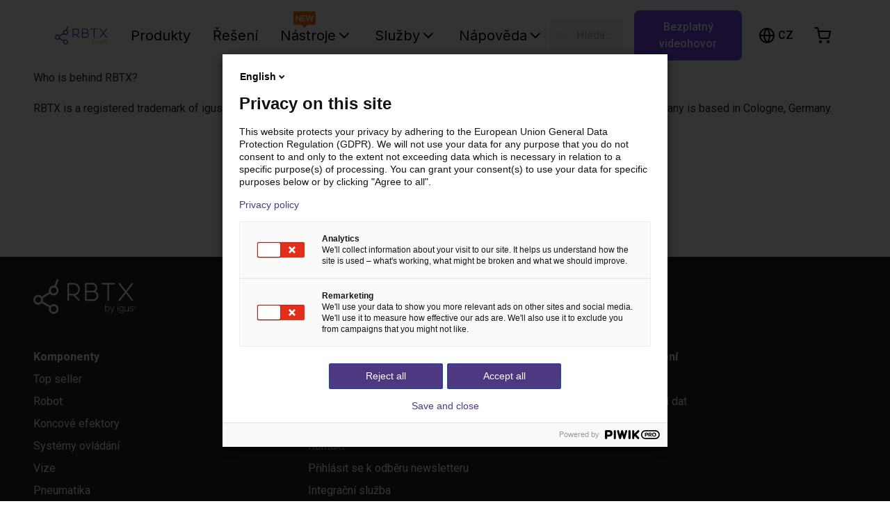

--- FILE ---
content_type: text/html; charset=utf-8
request_url: https://rbtx.cz/cs-CZ/faq/who-is-behind-rbtx
body_size: 12124
content:
<!DOCTYPE html><html lang="cs-CZ"><head><title>Who is behind RBTX?</title><meta name="description" content="RBTX is a registered trademark of igus® GmbH."/><link rel="alternate" hrefLang="x-default" href="https://rbtx.com/en-US/faq/who-is-behind-rbtx"/><link rel="alternate" hrefLang="en-GB" href="https://rbtx.co.uk/en-GB/faq/who-is-behind-rbtx"/><link rel="alternate" hrefLang="de-DE" href="https://rbtx.de/de-DE/faq/who-is-behind-rbtx"/><link rel="alternate" hrefLang="en-DE" href="https://rbtx.de/en-GB/faq/who-is-behind-rbtx"/><link rel="alternate" hrefLang="fr-FR" href="https://rbtx.fr/fr-FR/faq/who-is-behind-rbtx"/><link rel="alternate" hrefLang="en-FR" href="https://rbtx.fr/en-GB/faq/who-is-behind-rbtx"/><link rel="alternate" hrefLang="de-AT" href="https://rbtx.at/de-AT/faq/who-is-behind-rbtx"/><link rel="alternate" hrefLang="en-AT" href="https://rbtx.at/en-GB/faq/who-is-behind-rbtx"/><link rel="alternate" hrefLang="it-IT" href="https://rbtx.it/it-IT/faq/who-is-behind-rbtx"/><link rel="alternate" hrefLang="en-IT" href="https://rbtx.it/en-GB/faq/who-is-behind-rbtx"/><link rel="alternate" hrefLang="de-CH" href="https://rbtx.ch/de-CH/faq/who-is-behind-rbtx"/><link rel="alternate" hrefLang="it-CH" href="https://rbtx.ch/it-CH/faq/who-is-behind-rbtx"/><link rel="alternate" hrefLang="fr-CH" href="https://rbtx.ch/fr-CH/faq/who-is-behind-rbtx"/><link rel="alternate" hrefLang="en-CH" href="https://rbtx.ch/en-GB/faq/who-is-behind-rbtx"/><link rel="alternate" hrefLang="pl-PL" href="https://rbtx.pl/pl-PL/faq/who-is-behind-rbtx"/><link rel="alternate" hrefLang="en-PL" href="https://rbtx.pl/en-GB/faq/who-is-behind-rbtx"/><link rel="alternate" hrefLang="da-DK" href="https://rbtx.dk/da-DK/faq/who-is-behind-rbtx"/><link rel="alternate" hrefLang="es-ES" href="https://rbtx.es/es-ES/faq/who-is-behind-rbtx"/><link rel="alternate" hrefLang="en-ES" href="https://rbtx.es/en-GB/faq/who-is-behind-rbtx"/><link rel="alternate" hrefLang="tr-TR" href="https://tr.rbtx.shop/tr-TR/faq/who-is-behind-rbtx"/><link rel="alternate" hrefLang="en-TR" href="https://tr.rbtx.shop/en-GB/faq/who-is-behind-rbtx"/><link rel="alternate" hrefLang="et-EE" href="https://rbtx.ee/et-EE/faq/who-is-behind-rbtx"/><link rel="alternate" hrefLang="nl-BE" href="https://rbtx.be/nl-BE/faq/who-is-behind-rbtx"/><link rel="alternate" hrefLang="fr-BE" href="https://rbtx.be/fr-BE/faq/who-is-behind-rbtx"/><link rel="alternate" hrefLang="en-BE" href="https://rbtx.be/en-GB/faq/who-is-behind-rbtx"/><link rel="alternate" hrefLang="nl-NL" href="https://rbtx.nl/nl-NL/faq/who-is-behind-rbtx"/><link rel="alternate" hrefLang="en-NL" href="https://rbtx.nl/en-GB/faq/who-is-behind-rbtx"/><link rel="alternate" hrefLang="pt-PT" href="https://rbtx.pt/pt-PT/faq/who-is-behind-rbtx"/><link rel="alternate" hrefLang="en-PT" href="https://rbtx.pt/en-GB/faq/who-is-behind-rbtx"/><link rel="alternate" hrefLang="sv-SE" href="https://rbtx.se/sv-SE/faq/who-is-behind-rbtx"/><link rel="alternate" hrefLang="en-FI" href="https://fi.rbtx.shop/en-GB/faq/who-is-behind-rbtx"/><link rel="alternate" hrefLang="cs-CZ" href="https://rbtx.cz/cs-CZ/faq/who-is-behind-rbtx"/><link rel="alternate" hrefLang="en-CZ" href="https://rbtx.cz/en-GB/faq/who-is-behind-rbtx"/><link rel="alternate" hrefLang="en-BA" href="https://ba.rbtx.shop/en-GB/faq/who-is-behind-rbtx"/><link rel="alternate" hrefLang="en-HR" href="https://hr.rbtx.shop/en-GB/faq/who-is-behind-rbtx"/><link rel="alternate" hrefLang="en-LV" href="https://lv.rbtx.shop/en-GB/faq/who-is-behind-rbtx"/><link rel="alternate" hrefLang="en-NO" href="https://no.rbtx.shop/en-GB/faq/who-is-behind-rbtx"/><link rel="alternate" hrefLang="en-RO" href="https://ro.rbtx.shop/en-GB/faq/who-is-behind-rbtx"/><link rel="alternate" hrefLang="en-RS" href="https://rs.rbtx.shop/en-GB/faq/who-is-behind-rbtx"/><link rel="alternate" hrefLang="sk-SK" href="https://sk.rbtx.shop/sk-SK/faq/who-is-behind-rbtx"/><link rel="alternate" hrefLang="en-SK" href="https://sk.rbtx.shop/en-GB/faq/who-is-behind-rbtx"/><link rel="alternate" hrefLang="sl-SI" href="https://si.rbtx.shop/sl-SI/faq/who-is-behind-rbtx"/><link rel="alternate" hrefLang="en-SI" href="https://si.rbtx.shop/en-GB/faq/who-is-behind-rbtx"/><link rel="alternate" hrefLang="uk-UA" href="https://ua.rbtx.shop/uk-UA/faq/who-is-behind-rbtx"/><link rel="alternate" hrefLang="en-UA" href="https://ua.rbtx.shop/en-GB/faq/who-is-behind-rbtx"/><link rel="alternate" hrefLang="en-BG" href="https://bg.rbtx.shop/en-GB/faq/who-is-behind-rbtx"/><link rel="alternate" hrefLang="en-LT" href="https://lt.rbtx.shop/en-GB/faq/who-is-behind-rbtx"/><link rel="alternate" hrefLang="en-US" href="https://rbtx.com/en-US/faq/who-is-behind-rbtx"/><link rel="alternate" hrefLang="en-CA" href="https://ca.rbtx.shop/en-CA/faq/who-is-behind-rbtx"/><link rel="alternate" hrefLang="fr-CA" href="https://ca.rbtx.shop/fr-CA/faq/who-is-behind-rbtx"/><link rel="alternate" hrefLang="pt-BR" href="https://br.rbtx.shop/pt-BR/faq/who-is-behind-rbtx"/><link rel="alternate" hrefLang="en-BR" href="https://br.rbtx.shop/en-GB/faq/who-is-behind-rbtx"/><link rel="alternate" hrefLang="es-MX" href="https://mx.rbtx.shop/es-MX/faq/who-is-behind-rbtx"/><link rel="alternate" hrefLang="en-MX" href="https://mx.rbtx.shop/en-GB/faq/who-is-behind-rbtx"/><link rel="alternate" hrefLang="en-SG" href="https://rbtx.sg/en-SG/faq/who-is-behind-rbtx"/><link rel="alternate" hrefLang="en-IN" href="https://rbtx.in/en-IN/faq/who-is-behind-rbtx"/><link rel="alternate" hrefLang="ko-KR" href="https://rbtx.co.kr/ko-KR/faq/who-is-behind-rbtx"/><link rel="alternate" hrefLang="en-KR" href="https://rbtx.co.kr/en-GB/faq/who-is-behind-rbtx"/><link rel="alternate" hrefLang="zh-CN" href="https://rbtx.igus.cn/zh-CN/faq/who-is-behind-rbtx"/><link rel="alternate" hrefLang="en-CN" href="https://rbtx.igus.cn/en-GB/faq/who-is-behind-rbtx"/><link rel="alternate" hrefLang="vi-VN" href="https://rbtx.vn/vi-VN/faq/who-is-behind-rbtx"/><link rel="alternate" hrefLang="en-VN" href="https://rbtx.vn/en-GB/faq/who-is-behind-rbtx"/><link rel="alternate" hrefLang="th-TH" href="https://th.rbtx.shop/th-TH/faq/who-is-behind-rbtx"/><link rel="alternate" hrefLang="en-TH" href="https://th.rbtx.shop/en-GB/faq/who-is-behind-rbtx"/><link rel="alternate" hrefLang="ja-JP" href="https://jp.rbtx.shop/ja-JP/faq/who-is-behind-rbtx"/><link rel="alternate" hrefLang="en-JP" href="https://jp.rbtx.shop/en-GB/faq/who-is-behind-rbtx"/><link rel="alternate" hrefLang="zh-TW" href="https://rbtx.tw/zh-TW/faq/who-is-behind-rbtx"/><link rel="alternate" hrefLang="en-TW" href="https://rbtx.tw/en-GB/faq/who-is-behind-rbtx"/><link rel="alternate" hrefLang="id-ID" href="https://rbtx.co.id/id-ID/faq/who-is-behind-rbtx"/><link rel="alternate" hrefLang="en-ID" href="https://rbtx.co.id/en-GB/faq/who-is-behind-rbtx"/><link rel="alternate" hrefLang="ms-MY" href="https://rbtx.my/ms-MY/faq/who-is-behind-rbtx"/><link rel="alternate" hrefLang="en-SA" href="https://sa.rbtx.shop/en-GB/faq/who-is-behind-rbtx"/><link rel="alternate" hrefLang="en-AU" href="https://rbtx.com.au/en-GB/faq/who-is-behind-rbtx"/><link rel="alternate" hrefLang="en-NZ" href="https://rbtx.nz/en-GB/faq/who-is-behind-rbtx"/><link rel="alternate" hrefLang="en-ZA" href="https://za.rbtx.shop/en-ZA/faq/who-is-behind-rbtx"/><link rel="alternate" hrefLang="en-MA" href="https://rbtx.ma/en-GB/faq/who-is-behind-rbtx"/><link rel="alternate" hrefLang="fr-MA" href="https://rbtx.ma/fr-FR/faq/who-is-behind-rbtx"/><link rel="alternate" hrefLang="en-CI" href="https://rbtx.ci/en-GB/faq/who-is-behind-rbtx"/><link rel="alternate" hrefLang="fr-CI" href="https://rbtx.ci/fr-FR/faq/who-is-behind-rbtx"/><meta charSet="utf-8"/><meta http-equiv="X-UA-Compatible" content="IE=edge"/><meta name="viewport" content="initial-scale=1.0, width=device-width"/><link rel="apple-touch-icon" sizes="180x180" href="/favicon/apple-touch-icon.png"/><link rel="icon" type="image/png" sizes="32x32" href="/favicon/favicon-32x32.png"/><link rel="icon" type="image/png" sizes="16x16" href="/favicon/favicon-16x16.png"/><link rel="dns-prefetch" href="//cdn.rbtx.com"/><link rel="icon" href="/favicon.ico"/><link rel="mask-icon" href="/favicon/safari-pinned-tab.svg" color="#4A367C"/><meta name="msapplication-TileColor" content="#4A367C"/><meta name="theme-color" content="#4D3881"/><meta property="og:type" content="website"/><meta property="og:locale" content="cs-CZ"/><meta property="og:site_name" content="RBTX"/><meta property="og:image" content="/images/meta/default.png"/><meta name="twitter:card" content="summary"/><meta name="twitter:title" content="Jednoduchá a levná automatizace | RBTX"/><meta name="twitter:image" content="/images/meta/default.png"/><meta name="next-head-count" content="99"/><link rel="preload" href="/_next/static/media/df0a9ae256c0569c-s.p.woff2" as="font" type="font/woff2" crossorigin="anonymous" data-next-font="size-adjust"/><link rel="preload" href="/_next/static/media/e4af272ccee01ff0-s.p.woff2" as="font" type="font/woff2" crossorigin="anonymous" data-next-font="size-adjust"/><link rel="preload" href="/_next/static/media/4f77bef990aad698-s.p.woff2" as="font" type="font/woff2" crossorigin="anonymous" data-next-font="size-adjust"/><link rel="preload" href="/_next/static/media/47cbc4e2adbc5db9-s.p.woff2" as="font" type="font/woff2" crossorigin="anonymous" data-next-font="size-adjust"/><link rel="preload" href="/_next/static/css/9256ef1fe3aa8c9f.css" as="style"/><link rel="stylesheet" href="/_next/static/css/9256ef1fe3aa8c9f.css" data-n-g=""/><link rel="preload" href="/_next/static/css/09c5f25367148c69.css" as="style"/><link rel="stylesheet" href="/_next/static/css/09c5f25367148c69.css" data-n-p=""/><noscript data-n-css=""></noscript><script defer="" nomodule="" src="/_next/static/chunks/polyfills-c67a75d1b6f99dc8.js"></script><script src="/_next/static/chunks/webpack-e24b47543dde9844.js" defer=""></script><script src="/_next/static/chunks/framework-73bb00432b6cf1c5.js" defer=""></script><script src="/_next/static/chunks/main-1ff35d50314ac43c.js" defer=""></script><script src="/_next/static/chunks/pages/_app-6e305316f7260934.js" defer=""></script><script src="/_next/static/chunks/9644-08fa131c9a669207.js" defer=""></script><script src="/_next/static/chunks/743-bc7332be93498c4d.js" defer=""></script><script src="/_next/static/chunks/6326-3e1d59822c9471f1.js" defer=""></script><script src="/_next/static/chunks/6740-fa9e1dace60d486f.js" defer=""></script><script src="/_next/static/chunks/2332-eca94b282a0d7a73.js" defer=""></script><script src="/_next/static/chunks/pages/faq/%5Bslug%5D-da59af9cac3f42ce.js" defer=""></script><script src="/_next/static/yo_4ChCulS8RciOWpVQIn/_buildManifest.js" defer=""></script><script src="/_next/static/yo_4ChCulS8RciOWpVQIn/_ssgManifest.js" defer=""></script><style id="__jsx-2537397177">:root{--font-roboto:'__Roboto_523865', '__Roboto_Fallback_523865';--font-inter:'__Inter_75b79f', '__Inter_Fallback_75b79f';font-family:var(--font-roboto)}</style></head><body><div id="__next"><div style="position:fixed;z-index:9999;top:16px;left:16px;right:16px;bottom:16px;pointer-events:none"></div><div id="rbtx" class="text-brand-black h-full"><main role="main"><section class="styles_faq_post__8q1j9"><div id="sidenav-overlay" role="presentation" class=""></div><header class="styles_site-header__kNd25 transition ease-in-out duration-300 z-40 h-[80px] w-full top-0 sticky bg-white"><div class="flex mx-auto lg:px-16"><nav class="flex w-full"><button class="navbar-toggler styles_navbar-toggler__gPMlR block xl:hidden pl-0 text-black" type="button" aria-label="Menu"><svg xmlns="http://www.w3.org/2000/svg" width="32" height="32" viewBox="0 0 24 24" fill="none" stroke="currentColor" stroke-width="2" stroke-linecap="round" stroke-linejoin="round"><line x1="3" y1="12" x2="21" y2="12"></line><line x1="3" y1="6" x2="21" y2="6"></line><line x1="3" y1="18" x2="21" y2="18"></line></svg></button><div class="flex items-center flex-1"><div class="dark styles_brand__4_037"><a href="/cs-CZ"><img class="h-[40px] md:h-[50px] hidden" src="/images/logo-white.svg" alt="logo"/><img class="h-[40px] md:h-[50px]" src="/images/logo.svg" alt="logo"/></a></div><div class="styles_rbtx-navbar__8sJa4 hidden xl:block"><ul class="flex items-center lg:ml-6 space-x-4"><li class="font-inter"><a id="nav-link-components" class="styles_nav-link__h_938 text-black" href="/cs-CZ/components/top-seller">Produkty</a></li><li class="font-inter"><a id="nav-link-solutions" class="styles_nav-link__h_938 text-black" href="/cs-CZ/solutions?category=wow">Řešení</a></li><div class="relative"><div class="absolute w-8 left-[23%] -translate-y-1/2"><img alt="New" loading="lazy" width="100" height="100" decoding="async" data-nimg="1" class="hidden" style="color:transparent" src="/images/mp-planner/new_down.svg"/></div><li class="font-inter"><a role="button" class="styles_nav-link__h_938 flex items-center gap-x-1 text-black" id="headlessui-menu-button-:R1ji6asln6:" aria-haspopup="true" aria-expanded="false">Nástroje<!-- --> <svg xmlns="http://www.w3.org/2000/svg" width="24" height="24" viewBox="0 0 24 24" fill="none" stroke="currentColor" stroke-width="2" stroke-linecap="round" stroke-linejoin="round"><polyline points="6 9 12 15 18 9"></polyline></svg></a></li></div><li class="font-inter"><a role="button" class="styles_nav-link__h_938 flex items-center gap-x-1 text-black" id="headlessui-menu-button-:Rdi6asln6:" aria-haspopup="true" aria-expanded="false">Služby<!-- --> <svg xmlns="http://www.w3.org/2000/svg" width="24" height="24" viewBox="0 0 24 24" fill="none" stroke="currentColor" stroke-width="2" stroke-linecap="round" stroke-linejoin="round"><polyline points="6 9 12 15 18 9"></polyline></svg></a></li><li class="font-inter"><a role="button" class="styles_nav-link__h_938 flex items-center gap-x-1 text-black" id="headlessui-menu-button-:Rei6asln6:" aria-haspopup="true" aria-expanded="false">Nápověda<!-- --> <svg xmlns="http://www.w3.org/2000/svg" width="24" height="24" viewBox="0 0 24 24" fill="none" stroke="currentColor" stroke-width="2" stroke-linecap="round" stroke-linejoin="round"><polyline points="6 9 12 15 18 9"></polyline></svg></a></li></ul></div><div class="md:flex  p-3 flex-grow space-x-4 hidden rounded-[8px] xl:ml-0 mx-4 truncate bg-gray-100"><svg xmlns="http://www.w3.org/2000/svg" class="h-6 w-6 opacity-30" fill="none" viewBox="0 0 24 24" stroke="gray"><path stroke-linecap="round" stroke-linejoin="round" stroke-width="2" d="M21 21l-6-6m2-5a7 7 0 11-14 0 7 7 0 0114 0z"></path></svg><div class="inline-block cursor-text truncate bg-gray-100 text-gray-400">Hledat rbtx.com...</div></div></div><div class="text-black space-x-2 md:space-x-6 flex items-center"><div class="flex items-center justify-center border-none bg-transparent text-inherit lg:h-12"><div data-testid="language-switcher-menu" class="relative text-left h-[25px]"><button class="uppercase inline-flex border-none bg-transparent text-base font-medium text-inherit"><svg xmlns="http://www.w3.org/2000/svg" width="24" height="24" viewBox="0 0 24 24" fill="none" stroke="currentColor" stroke-width="2" stroke-linecap="round" stroke-linejoin="round" class="md:mr-1" aria-hidden="true"><circle cx="12" cy="12" r="10"></circle><line x1="2" y1="12" x2="22" y2="12"></line><path d="M12 2a15.3 15.3 0 0 1 4 10 15.3 15.3 0 0 1-4 10 15.3 15.3 0 0 1-4-10 15.3 15.3 0 0 1 4-10z"></path></svg><span class="uppercase"><span aria-live="polite" aria-busy="true"><span class="react-loading-skeleton" style="width:24px;height:16px">‌</span><br/></span></span></button></div></div><button class="flex items-center md:hidden justify-center border-none bg-transparent text-inherit hover:bg-white/10 lg:w-12 lg:h-12 lg:rounded-full transition ease-in-out duration-300" title="Hledat rbtx.com..."><svg xmlns="http://www.w3.org/2000/svg" width="24" height="24" viewBox="0 0 24 24" fill="none" stroke="currentColor" stroke-width="2" stroke-linecap="round" stroke-linejoin="round"><circle cx="11" cy="11" r="8"></circle><line x1="21" y1="21" x2="16.65" y2="16.65"></line></svg></button><button class="flex items-center justify-center border-none bg-transparent text-inherit hover:bg-white/10 lg:w-12 lg:h-12 lg:rounded-full transition ease-in-out duration-300 relative" title="Přejít do nákupního košíku"><svg xmlns="http://www.w3.org/2000/svg" width="24" height="24" viewBox="0 0 24 24" fill="none" stroke="currentColor" stroke-width="2" stroke-linecap="round" stroke-linejoin="round"><circle cx="9" cy="21" r="1"></circle><circle cx="20" cy="21" r="1"></circle><path d="M1 1h4l2.68 13.39a2 2 0 0 0 2 1.61h9.72a2 2 0 0 0 2-1.61L23 6H6"></path></svg></button></div><nav class="w-screen z-50 h-screen inset-0 bg-black/50 hidden"></nav><ul class="styles_sidenav__KtIJP inset-0 w-6/12 bg-white text-base text-black fixed z-50 overflow-y-auto pb-16 hidden"><div class="flex justify-end px-6 my-6"><button class="bg-transparent border-none"><svg xmlns="http://www.w3.org/2000/svg" width="24" height="24" viewBox="0 0 24 24" fill="none" stroke="currentColor" stroke-width="2" stroke-linecap="round" stroke-linejoin="round"><line x1="18" y1="6" x2="6" y2="18"></line><line x1="6" y1="6" x2="18" y2="18"></line></svg></button></div><li><a class="styles_nav-link__h_938 text-brand-darkPurple font-bold font-bold text-base text-black" href="/cs-CZ">Domů</a></li><li><a class="styles_nav-link__h_938 text-black font-bold text-base text-black" href="/cs-CZ/components/top-seller">Produkty</a></li><li><a class="styles_nav-link__h_938 text-base font-bold text-black" href="/cs-CZ/solutions?category=wow">Řešení</a></li><li><a class="styles_nav-link__h_938 text-base font-bold text-black" href="/cs-CZ/community">Nástroje</a><ul class="px-0"><li><a class="styles_nav-link__h_938 text-base text-black" href="https://gluing.rbtx.com/">Konfigurátor aplikací lepení</a></li><li><a class="styles_nav-link__h_938 text-base text-black" href="https://configurator.rbtx.com/7thaxis">Konfigurátor 7. osy</a></li><li><a class="styles_nav-link__h_938 text-base text-black" href="https://tpdb2.truphysics.com/igus/Rebel/">Konfigurátor ReBeL Cobot</a></li><li><a class="styles_nav-link__h_938 text-base text-black" href="https://tpdb2.truphysics.com/igus/gantry/">Konfigurátor portálových systémů</a></li></ul></li><li><a class="styles_nav-link__h_938 text-base font-bold text-black" href="/cs-CZ/rbtxpert">Služby</a><ul class="px-0"><li><a class="styles_nav-link__h_938 text-base text-black" href="/cs-CZ/rbtxpert">Bezplatný odborný videohovor</a></li><li><a class="styles_nav-link__h_938 text-base text-black" href="/cs-CZ/customer-testing-area">Žádost o test proveditelnosti</a></li><li><a class="styles_nav-link__h_938 text-base" href="/cs-CZ/academy">Akademie RBTX</a></li><li><a class="styles_nav-link__h_938 text-base text-black" href="/cs-CZ/newsletter">Získejte aktualizace z oblasti robotiky</a></li><li><a class="styles_nav-link__h_938 text-base" href="https://chat.rbtx.com">Expert na roboty s umělou inteligencí</a></li></ul></li><li><a class="styles_nav-link__h_938 text-base font-bold text-black" href="/cs-CZ/contact">Nápověda</a><ul class="px-0"><li><a class="styles_nav-link__h_938 text-base text-black" href="/cs-CZ/contact">Kontakt</a></li><li><a class="styles_nav-link__h_938 text-base text-black" href="/cs-CZ/help">Často kladené dotazy &amp; Články</a></li><li><a class="styles_nav-link__h_938 text-base text-black" href="/cs-CZ/rbtx-method">Metoda RBTX</a></li></ul></li></ul></nav></div></header><div class="container"><div class="row mt-5"><div class="col-sm-12 col-lg-10 offset-lg-1"><h1 class="text-left mb-5">Who is behind RBTX?</h1><div><p>RBTX is a registered trademark of igus® GmbH. igus® is a leading manufacturer of energy chains and polymer bearings. The company is based in Cologne, Germany.</p></div><div class="text-center mt-5"><a role="button" class="styles_btn-back__Bqpzq btn btn-lg btn-primary" href="/cs-CZ/help"><span class="pr-2"><svg xmlns="http://www.w3.org/2000/svg" width="24" height="24" viewBox="0 0 24 24" fill="none" stroke="currentColor" stroke-width="2" stroke-linecap="round" stroke-linejoin="round"><line x1="19" y1="12" x2="5" y2="12"></line><polyline points="12 19 5 12 12 5"></polyline></svg></span>Zpět</a></div></div></div></div></section></main><section class="styles_site-footer__ZoSeB bg-brand-black"><div class="container"><footer class="flex flex-col gap-y-4"><div class="grid grid-cols-1 md:grid-cols-3 justify-items-center md:justify-items-start gap-y-8 md:gap-y-0"><div class="white"><a href="/cs-CZ"><img class="h-[40px] md:h-[50px]" src="/images/logo-white.svg" alt="logo"/><img class="h-[40px] md:h-[50px] hidden" src="/images/logo.svg" alt="logo"/></a></div><div class="col-span-2"><b>od igusu<!-- -->®</b><br/><a id="footer-email" href="mailto:info@rbtx.com">info@rbtx.com</a></div></div><div class="grid grid-cols-3 mt-8"><div class="pb-4"><b>Komponenty</b><br/><a id="footer-components-robots" href="/cs-CZ/components/top-seller">Top seller</a><br/><a id="footer-components-robots" href="/cs-CZ/components/robots">Robot</a><br/><a id="footer-components-end-effectors" href="/cs-CZ/components/end-effectors">Koncové efektory</a><br/><a id="footer-components-control-systems" href="/cs-CZ/components/control-system">Systémy ovládání</a><br/><a id="footer-components-vision-sensors" href="/cs-CZ/components/vision-sensors">Vize</a><br/><a id="footer-components-pneumatics" href="/cs-CZ/components/pneumatics">Pneumatika</a><br/><a id="footer-components-software" href="/cs-CZ/components/software">Software</a><br/><a id="footer-components-service" href="/cs-CZ/components/service">Služby</a><br/><a id="footer-components-accessories" href="/cs-CZ/components/accessories">Příslušenství</a><br/></div><div class="pb-4"><b>Informace</b><br/><a id="footer-solutions" href="/cs-CZ/solutions?category=wow">Řešení</a><br/><a id="footer-help" href="/cs-CZ/help">Nejčastější dotazy</a><br/><a id="footer-partners" href="/cs-CZ/partners">Partner</a><br/><a id="footer-contact" href="/cs-CZ/contact">Kontakt</a><br/><a id="footer-newsletter" href="/newsletter">Přihlásit se k odběru newsletteru</a><br/><a id="footer-integrator-contact" href="/cs-CZ/integration">Integrační služba</a><br/></div><div class="col-xs-1 col-sm-6 col-md-3 col-lg-4 pb-4"><b>Právní upozornění</b><br/><a id="footer-imprint" href="/cs-CZ/imprint">Otisk</a><br/><a id="footer-data-policy" href="/cs-CZ/data-policy">Ochrana soukromí dat</a><br/></div></div></footer></div></section></div></div><script id="__NEXT_DATA__" type="application/json">{"props":{"pageProps":{"__ABBY_PROJECT_DATA__":{"tests":[{"name":"new-landing-page","weights":[0.5,0.5]},{"name":"rbtxpert-button-de","weights":[0.5,0.5]},{"name":"rbtxpert-button-us","weights":[0.5,0.5]},{"name":"rbtxpert-button-us-old","weights":[0.5,0.5]},{"name":"rbtxpert-button-us-old-v2","weights":[0.5,0.5]}],"flags":[{"name":"fairBanner","value":true},{"name":"CommunityDesignLink","value":false},{"name":"showCommunityLink","value":true}],"remoteConfig":[]},"_sentryTraceData":"136362acf40bfda8bda30cb59d3aa9a9-b8dc771701974998-0","_sentryBaggage":"sentry-environment=production,sentry-release=3f79ca2102fc167fc0d28d0dcda2fedbc9e0ab4d,sentry-public_key=8f0f1f74fd4341824f5c94a57b9cc4b5,sentry-trace_id=136362acf40bfda8bda30cb59d3aa9a9,sentry-org_id=263529,sentry-sampled=false,sentry-sample_rand=0.8705388299460177,sentry-sample_rate=0.01","_nextI18Next":{"initialI18nStore":{"cs-CZ":{"common":{"footerInfoMail":"info@rbtx.com","becomePartnerBtnText":"Zúčastněte se!","footerLegalTitle":"Právní upozornění","footerImprintLinkText":"Otisk","footerDataPolicyLinkText":"Ochrana soukromí dat","footerByIgusText":"od igusu","footerComponentsTitle":"Komponenty","footerRobotsLinkText":"Robot","footerEndeffectorsLinkText":"Koncové efektory","footerControlLinkText":"Systémy ovládání","footerVisionLinkText":"Vize","footerPneumaticLinkText":"Pneumatika","footerInformationTitle":"Informace","footerUseCasesLinkText":"Řešení","footerFAQLinkText":"Nejčastější dotazy","footerPartnerLinkText":"Partner","footerContactLinkText":"Kontakt","footerNewsletterLinkText":"Přihlásit se k odběru newsletteru","footerAccessoriesLinkText":"Příslušenství","footerSoftwareLinkText":"Software","footerServiceLinkText":"Služby","footerIntegratorLinkText":"Integrační služba","headerComponentsText":"Produkty","headerUseCasesLinkText":"Řešení","headerFreeTestLinkText":"Test zdarma","headerHelpText":"Nápověda","headerFAQandArticleLinkText":"Často kladené dotazy \u0026 Články","headerFAQandArticleLinkSubText":"Naše znalostní báze","headerCommunityLinkText":"Konfigurátor strojů","headerCommunityLinkSubText":"Konfigurace robotického řešení","headerIntegratorLinkText":"Bezplatný odborný videohovor","headerServicesText":"Služby","headerCTAText":"Žádost o test proveditelnosti","headerToolText":"Nástroje","headerGluingLinkText":"Konfigurátor aplikací lepení","headerGluingLinkSubText":"Nakonfigurace lepícího \u0026 dávkovacího robota","header7thAxisLinkSubText":"Nakonfigurujte si 7. osu","headerRebelCobotLinkSubText":"Nakonfigurujte si ReBeL Cobot","headerGantryLinkText":"Konfigurátor portálových systémů","headerGantryLinkSubText":"Nakonfigurujte si portálový systém","headerApiroLinkSubText":"Konfigurace převodového systému","header7thAxisLinkText":"Konfigurátor 7. osy","headerRebelCobotLinkText":"Konfigurátor ReBeL Cobot","headerApiroLinkText":"Konfigurátor převodovky (Apiro)","headerRBTXMethodLinkText":"Metoda RBTX","headerRBTXMethodLinkSubText":"Správný start pro každého","headerBookCallText":"Bezplatný videohovor","headerAcademyLinkText":"Akademie RBTX","headerNewsletterLinkText":"Získejte aktualizace z oblasti robotiky","headerChatbotLinkText":"Expert na roboty s umělou inteligencí","headerMobileLinkText":"RBTX Mobile","headerMobileLinkSubText":"Mobilní robotická řešení","contactUsLinkText":"Kontakt","contactUsLinkSubText":"Jak vám můžeme pomoci?","breadcrumbComponentsLinkText":"Všechny produkty","breadcrumbContactLinkText":"Kontakt","breadcrumbQuoteLinkText":"Nabídka","breadcrumbHomeLinkText":"Domů","breadcrumbPrefabRootCategory":"Kompletní řešení","myRobotBundleMotorControllerQuantityUpdate":"Pro zajištění kompatibility byl počet řídicích jednotek motoru zvýšen na {{count}}.","myRobotBundleMotionControllerQuantityUpdate":"Aby byla zajištěna kompatibilita, byl počet ovladačů pohybu zvýšen na {{count}}.","myRobotBundleHeadline":"Můj robot","myRobotBundleSelectionModeHeadlineEmpty":"Navrhněte si robota","myRobotBundleSelectionModeSubHeadLineEmpty":"Dbáme na kompatibilitu","myRobotBundleToCartBtn":"Přejít do nákupního košíku","myRobotBundleCleartBtn":"Prázdný nákupní košík","myRobotBundlePriceLabel":"Celková cena","myRobotBundlePriceInfoLabel":"včetně DPH a ceny za dopravu","myRobotBundleAddBtn":{"robots":"Vyberte si robota","mobile_robots":"Vyberte si mobilního robota","profiles_more":"Vyberte si profil","conveyor":"Zvolte podávání materiálu","end_effectors":"Výběr koncového efektoru","control_system":"Výběr řídicího systému","complete_controller":"Výběr řídicího systému","motion_controller":"Přidání ovladače pohybu","motor_controller":"Přidání řídicí jednotky motoru","vision":"Zvolte si vizi","pneumatics":"Zvolte pneumatické prvky","accessories":"Výběr příslušenství","safety":"Výběr bezpečnostního příslušenství","service":"Zvolte si službu","software":"Výběr softwaru","humanoid":"Vyberte si humanoida","complete_solutions":"Vyberte si kompletní řešení","seventh_axis":"Zvolte 7. osu"},"myRobotBundleAddMoreBtn":{"robots":"Přidání další součásti","mobile_robots":"Přidání další součásti","seventh_axis":"Přidání další součásti","profiles_more":"Přidání další součásti","conveyor":"Přidání další součásti","end_effectors":"Přidání další součásti","control_system":"Přidání další součásti","complete_controller":"Přidání další součásti","motion_controller":"Přidání další součásti","motor_controller":"Přidání další součásti","vision":"Přidání další součásti","pneumatics":"Přidání další součásti","accessories":"Přidání dalšího příslušenství","safety":"Přidání dalšího bezpečnostního příslušenství","service":"Přidání další služby","humanoid":"Přidání další součásti","software":"Přidání dalšího softwaru"},"myRobotBundleIntegratedControllerHint":"Váš robot již má integrovanou řídicí jednotku.","myRobotBundleCompleteControllerHint":"Vaše řídicí jednotka již obsahuje regulátory motoru a pohybu.","myRobotBundlePneumaticNotRequiredHint":"Váš robot nepotřebuje pneumatické prvky","myRobotBundleIntegratedMotorControllerHint":"Váš robot již má integrovanou řídicí jednotku motoru.","goHomeBtnText":"Přejít na domácí stránku","submitBtnText":"Odeslat","detailsBtnText":"Podrobnosti","componentsBtnText":"Komponenty","404PageTitle":"Váš požadavek nemohl být zpracován","404BodyText":"Vaše žádosti nemůžeme zpracovat.","500PageTitle":"Něco se pokazilo","500BodyText":"Roboti jsou jen stroje. Něco se pokazilo.","500NetworkErrorText":"Zkontrolujte prosím své internetové připojení a zkuste to znovu.","loadingText":"Načítání...","diagnosticId":"ID diagnózy","viewAllLinkText":"Zobrazit všechny součásti {{count}}","optionalHint":"(volitelné)","privacyLabel":"Odesláním souhlasím s \u0026lt;0\u0026gt;prohlášením o ochraně osobních údajů\u0026lt;/0\u0026gt;.","newsletterLabelText":"Souhlasím se zasíláním sdělení e-mailem od společnosti RBTX lean robotix a až do odvolání souhlasím se zasíláním informací o produktech, výkonech a službách, které jsem si vyžádal/a. Společnost RBTX bude za tímto účelem zpracovávat mé osobní údaje. Více informací o tom, jak jsou mé údaje zpracovávány, naleznete v oznámení o ochraně osobních údajů \u0026lt;0\u0026gt;\u0026lt;0\u0026gt;. Tento souhlas mohu do budoucna kdykoli zrušit, například kliknutím na odkaz „Zrušit odběr“ na konci e-mailu.","leadMagnetTitle":"Buďte vždy informováni o Low Cost Robotics","leadMagnetText":"Zaregistrujte se k odběru newsletteru RBTX a dostávejte novinky o:","leadMagnetButton":"Přihlaste se k odběru newsletteru","leadMagnetBenefitOne":"Noví partneři a produkty","leadMagnetBenefitTwo":"Nové integrační služby","leadMagnetBenefitThree":"Novinky v oblasti Low Cost Automation","reportError":"Nahlásit chybu","confirmationAccept":"Pokračovat","confirmationCancel":"Zrušit","confirmationReload":"Zkuste to znovu","quantity":"Množství","categoryTeaserCallToAction":"Sestavte si roboty sami","categoryTeaserSubheader":"Sestavte si robota z komponentů, které do sebe zaručeně zapadají.","priceFrom":"od","copyShareLinkButtonText":"Kopírovat odkaz","shareLinkButtonText":"Sdílet konfiguraci","copyShareLinkButtonCopiedText":"Zkopírovaný odkaz","workshopMagnetTitle":"Workshop: Programování robotů","workshopMagnetFeature1Title":"Teorie","workshopMagnetFeature1Text":"Začínáme s programováním robotů, stavba robotické buňky, zdroje informací atd.","workshopMagnetFeature2Title":"Procvičování","workshopMagnetFeature2Text":"Vybalení a připojení robotického ramene robolink® nebo lineárního robota drylin® E, základní programování, programování jednoduchých případů na míru vašim individuálním požadavkům.","workshopMagnetButton":"Více informací","optional":"Volitelná registrace zpravodaje RBTX: ","wizardTeaserTitle":"Není to přesně váš případ použití? Najděte si nyní to správné robotické řešení","wizardTeaserButton":"Získejte bezplatnou konzultaci","highlights":"Nejdůležitější informace","usp-lead-1":"Osobní poradenství","usp-content-1":"od našich odborníků","usp-lead-2":"Navrhovaná řešení","usp-content-2":"pro vaši individuální aplikaci","usp-lead-3":"Doporučení integrátorovi","usp-content-3":"z naší partnerské sítě","contact-fieldRequired":"Vyplňte prosím povinné pole","contact-emailInvalid":"Zadejte platnou e-mailovou adresu","contact-phoneInvalid":"Zadejte prosím platné telefonní číslo","firstnameLabel":"Jméno","lastnameLabel":"Příjmení","emailLabel":"E-mailovou adresu","phoneLabel":"Telefonní číslo","messageLabel":"Zpráva","upload-title":"Nahrávání souborů - výkresů, dokumentů, obrázků nebo videí","upload-drophere":"Přetáhněte soubor sem","upload-upload":"Vyberte soubor(y), které chcete nahrát","sku":"Díl č.","calendlyModal":{"title":"Automatizujte svou aplikaci ve 4 krocích","subtitle":"Bezplatná konzultace od našeho odborníka.","step1":"Vyberte si požadovanou schůzku pro bezplatnou konzultaci","step2":"Ukažte nám svou aplikaci","step3":"Pomůžeme vám vybrat všechny komponenty","step4":"Obdržíte pevnou cenovou nabídku na komponenty a integraci.","info1":"Náklady na hardware 3 000 - 30 000 EUR","info2":"Čas pro integrační práce \u003c 100h","info3":"Samostatná řešení","info4":"ROI \u003c 12 měsíců","freeCall":"Bezplatná videokonzultace","nonBindingQuote":"Nezávazná nabídka s pevnou cenou","cta":"Zarezervujte si bezplatnou videokonzultaci","learnMore":"Doplňující informace"},"close":"Zavřít","globalSearch":{"placeholder":"Vyhledávání rbtx.com","productsTitle":"Produkty","solutionsTitle":"řešení","discoverAll":"Zobrazit všechny {{type}}"},"price":{"request":"Na vyžádání","free":"Zdarma"},"info-banner-text1":"Navštivte nás na veletrhu Motek","info-banner-text2":"10.-13.10.23 | Hala 7, stánek 7124 | Více než 10 živých aplikací \u003c 10 000 €","updated-cart-toast":"Produkty nejsou ve vašem regionu dostupné \n Zvolili jste jinou zemi. Některé produkty nejsou k dispozici a byly z košíku odstraněny.","mp-ads":{"overview-ad":{"title":"Konfigurátor strojů","subtitle":"Navrhněte své automatizační řešení","button":"Navrhněte svůj stroj"},"magnet-ad":{"title":"Konfigurátor strojů","list":["Snadné vytvoření stroje na míru","Velmi rychle pomocí několika kliknutí","Získejte přímou nabídku s živou cenou"],"button":"Vytvořit nový design"},"new-icon":"new"},"seventh-axis-ad":{"title":"Konfigurátor 7. osy","subtitle":"Rozšíření pracovního prostoru robota","button":"Konfigurace 7. osy"},"defaultMetaTitle":"Jednoduchá a levná automatizace | RBTX","defaultMetaDescription":"Komponenty od předních výrobců se zárukou kompatibility 100%","rbtxpertMagnet":{"title":"Bezplatná konzultace s našimi odborníky","list":["Rezervujte si bezplatný videohovor s našimi RBTXperty","Ukažte nám svou aplikaci","Najdeme s vámi všechny komponenty a dostanete pevnou cenu."],"button":"Rezervovat nyní"},"headerSearchPlaceholder":"Hledat rbtx.com...","new":"NEW","appointment-hint":"Klikněte na datum"},"faq-post":{"backBtn":"Zpět"}},"en-GB":{"common":{"footerInfoMail":"info@rbtx.com","becomePartnerBtnText":"Participate!","footerLegalTitle":"Legal notice","footerImprintLinkText":"Imprint","footerDataPolicyLinkText":"Data privacy","footerByIgusText":"by igus","footerComponentsTitle":"Components","footerRobotsLinkText":"Robot","footerEndeffectorsLinkText":"End effectors","footerControlLinkText":"Control systems","footerVisionLinkText":"Vision","footerPneumaticLinkText":"Pneumatics","footerInformationTitle":"Information","footerUseCasesLinkText":"Solutions","footerFAQLinkText":"FAQs","footerPartnerLinkText":"Partner","footerContactLinkText":"Contact","footerNewsletterLinkText":"Subscribe to newsletter","footerAccessoriesLinkText":"Accessories","footerSoftwareLinkText":"Software","footerServiceLinkText":"Service","footerIntegratorLinkText":"Integration service","footerReturnPolicyLinkText":"Return Policy","headerComponentsText":"Products","headerUseCasesLinkText":"Solutions","headerFreeTestLinkText":"Test free of charge","headerHelpText":"Help","headerFAQandArticleLinkText":"FAQ \u0026 Articles","headerFAQandArticleLinkSubText":"Our knowledge base","headerCommunityLinkText":"Machine Planner","headerCommunityLinkSubText":"Plan robot solution","headerIntegratorLinkText":"Free expert video call","headerServicesText":"Services","headerCTAText":"Request feasibility test","headerToolText":"Tools","headerGluingLinkText":"Gluing Configurator","headerGluingLinkSubText":"Plan your gluing \u0026 dosing robot","header7thAxisLinkSubText":"Plan your 7th axis","headerRebelCobotLinkSubText":"Plan your ReBeL Cobot","headerGantryLinkText":"Gantry Configurator","headerGantryLinkSubText":"Plan your gantry","headerApiroLinkSubText":"Plan your gearbox system","header7thAxisLinkText":"7th Axis Configurator","headerRebelCobotLinkText":"ReBeL Cobot Configurator","headerApiroLinkText":"Gearbox Configurator (Apiro)","headerRBTXMethodLinkText":"RBTX Method","headerRBTXMethodLinkSubText":"The right start for everyone","headerBookCallText":"Free Video Call","headerAcademyLinkText":"RBTX Academy","headerNewsletterLinkText":"Get robotics updates","headerChatbotLinkText":"AI robot expert","headerMobileLinkText":"RBTX Mobile","headerMobileLinkSubText":"Mobile robot solutions","contactUsLinkText":"Contact","contactUsLinkSubText":"How can we help you?","breadcrumbComponentsLinkText":"All products","breadcrumbContactLinkText":"Contact","breadcrumbQuoteLinkText":"Offer","breadcrumbHomeLinkText":"Home","breadcrumbPrefabRootCategory":"Complete solutions","myRobotBundleMotorControllerQuantityUpdate":"To ensure compatibility, the number of motor controllers has been increased to {{count}}.","myRobotBundleMotionControllerQuantityUpdate":"To ensure compatibility, the number of motion controllers has been increased to {{count}}.","myRobotBundleHeadline":"Build a Complete System","myRobotCartHeadline":"Shopping Cart","myRobotBrowseTheShopBtn":"Browse the shop","myRobotCartEmptyText":"Your cart is empty","myRobotBundleSelectionModeHeadlineEmpty":"Make your robot","myRobotBundleSelectionModeSubHeadLineEmpty":"We take care of compatibility","myRobotBundleToCartBtn":"Go to shopping cart","myRobotBundleCleartBtn":"Empty shopping cart","myRobotBundlePriceLabel":"Total price","myRobotBundlePriceInfoLabel":"plus VAT and shipping charges","myRobotBundlePriceInfoLabelGST":"plus GST and shipping charges","myRobotBundlePriceInfoLabelHST":"plus HST and shipping charges","myRobotBundleAddBtn":{"robots":"Choose robot","mobile_robots":"Choose mobile robot","profiles_more":"Choose profile","conveyor":"Choose material feeding","end_effectors":"Choose end effector","control_system":"Select control system","complete_controller":"Select control system","motion_controller":"Add a motion controller","motor_controller":"Add a motor controller","vision":"Choose vision","pneumatics":"Choose pneumatics","accessories":"Choose accessories","safety":"Choose safety accessories","service":"Choose service","software":"Choose software","humanoid":"Choose humanoid","complete_solutions":"Choose complete solution","seventh_axis":"Choose 7th axis"},"myRobotBundleAddMoreBtn":{"robots":"Add another component","mobile_robots":"Add another component","seventh_axis":"Add another component","profiles_more":"Add another component","conveyor":"Add another component","end_effectors":"Add another component","control_system":"Add another component","complete_controller":"Add another component","motion_controller":"Add another component","motor_controller":"Add another component","vision":"Add another component","pneumatics":"Add another component","accessories":"Add additional accessories","safety":"Add other safety accessories","service":"Add another service","humanoid":"Add another component","software":"Add another software"},"myRobotBundleIntegratedControllerHint":"Your robot already has an integrated controller.","myRobotBundleCompleteControllerHint":"Your controller already has motor and motion controllers.","myRobotBundlePneumaticNotRequiredHint":"Your robot does not need pneumatics.","myRobotBundleIntegratedMotorControllerHint":"Your robot already has an integrated motor controller.","goHomeBtnText":"To the homepage","submitBtnText":"Submit","detailsBtnText":"Details","componentsBtnText":"Components","404PageTitle":"Page could not be found","404BodyText":"We couldn't find the content you are looking for.","500PageTitle":"Something went wrong","500BodyText":"Robots are just machines. Something went wrong.","500NetworkErrorText":"Please check your internet connection and try again.","loadingText":"Loading ...","diagnosticId":"Diagnosis ID","viewAllLinkText":"Show all {{count}} components","optionalHint":"(optional)","privacyLabel":"By submitting I accept the \u003c0\u003edata protection declaration\u003c/0\u003e.","newsletterLabelText":"I agree to receive communications by e-mail from RBTX lean robotix and consent, until revoked, to receive information about the products, performances and services I have requested. RBTX will process my personal data for this purpose. More information on how my data is processed can be found in the data protection notice. I can withdraw this consent at any time by clicking on the Unsubscribe link contained at the end of an e-mail, for example.","leadMagnetTitle":"Always stay up to date on Low Cost Robotics","leadMagnetText":"Register now for the RBTX newsletter and receive news about:","leadMagnetButton":"Sign up for the newsletter","leadMagnetBenefitOne":"New partners and products","leadMagnetBenefitTwo":"New integration services","leadMagnetBenefitThree":"New developments in the area of Low Cost Automation","reportError":"Report an error","confirmationAccept":"Continue","confirmationCancel":"Cancel","confirmationReload":"Try again","quantity":"Quantity","categoryTeaserCallToAction":"Assemble robots yourself","categoryTeaserSubheader":"Assemble your robot from components that are guaranteed to fit together.","priceFrom":"from","copyShareLinkButtonText":"Copy link","shareLinkButtonText":"Share configuration","copyShareLinkButtonCopiedText":"Link copied","workshopMagnetTitle":"Workshop: Robot programming","workshopMagnetFeature1Title":"Theory","workshopMagnetFeature1Text":"Getting started with robot programming, building a robot cell, sources of information, etc.","workshopMagnetFeature2Title":"Practice","workshopMagnetFeature2Text":"Unpacking and connecting a robolink® arm or drylin® E linear robot, basic programming, programming of simple use cases also tailored to your individual topic requirements.","workshopMagnetButton":"Learn more","optional":"Optional RBTX newsletter registration: ","wizardTeaserTitle":"Not exactly your use case? Find the right robotics solution now","wizardTeaserButton":"Get a free consultation","highlights":"Highlights","usp-lead-1":"Personal consulting","usp-content-1":"from our experts","usp-lead-2":"Suggested solutions","usp-content-2":"for your individual application","usp-lead-3":"Referral to integrator","usp-content-3":"from our partner network","contact-fieldRequired":"Please fill out the mandatory field","contact-emailInvalid":"Please enter a valid e-mail address","contact-phoneInvalid":"Please enter a valid phone number","firstnameLabel":"First name","lastnameLabel":"Last name","emailLabel":"E-mail Address","phoneLabel":"Telephone number","messageLabel":"Message","upload-title":"Upload files - drawings, documents, images or videos","upload-drophere":"Drag file here","upload-upload":"Select file(s) to upload","sku":"Part No.","calendlyModal":{"title":"Automate your application in 4 steps","subtitle":"Free consultation from our expert.","step1":"Choose your desired free consultation appointment","step2":"Show us your application","step3":"We help you select all components","step4":"You will receive a fixed price quote for components and integration","info1":"Hardware costs €3,000 - €30,000","info2":"Time for integration work \u003c 100h","info3":"Stand-alone solutions","info4":"ROI \u003c 12 months","freeCall":"Free video consultation","nonBindingQuote":"Non-binding fixed price offer","cta":"Book a free video consultation","learnMore":"More information"},"close":"Close","globalSearch":{"placeholder":"Search rbtx.com","productsTitle":"Products","solutionsTitle":"solutions","discoverAll":"Show all {{type}}"},"price":{"request":"On request","free":"Free"},"info-banner-text1":"Visit us at the Motek fair","info-banner-text2":"10.-13.10.23 | Hall 7, Booth 7124 | Over 10 live applications \u003c €10,000","updated-cart-toast":"Products are not available in your region \n You have selected another country. Some products are not available and have been removed from the cart.","mp-ads":{"overview-ad":{"title":"Machine Planner","subtitle":"Design your automation solution","button":"Design your machine"},"magnet-ad":{"title":"Machine Planner","list":["Easily create your customised machine","Very quickly with just a few clicks","Receive a direct quote with a live price"],"button":"Create new Design"},"new-icon":"new"},"seventh-axis-ad":{"title":"7th axis configurator","subtitle":"Expand the working space of your robot","button":"Configure 7th axis"},"defaultMetaTitle":"Simple and inexpensive automation | RBTX","defaultMetaDescription":"Components from leading manufacturers with a 100% compatibility guaranteed","rbtxpertMagnet":{"title":"Free consultation with our experts","list":["Book a free video call with our RBTXperts","Show us your application","We find all components with you and you get a fixed price"],"button":"Book now"},"headerSearchPlaceholder":"Search rbtx.com...","new":"NEW","appointment-hint":"Click your date","keyFacts":"Key facts"},"faq-post":{"backBtn":"Back"}}},"initialLocale":"cs-CZ","userConfig":{"i18n":{"defaultLocale":"DEFAULT","locales":["DEFAULT","en-GB","en-US","de-DE","fr-FR","de-AT","en-SG","en-IN","en-CA","fr-CA","it-IT","ko-KR","de-CH","it-CH","fr-CH","pl-PL","da-DK","zh-CN","vi-VN","th-TH","ja-JP","zh-TW","id-ID","ms-MY","es-ES","en-ZA","tr-TR","pt-BR","et-EE","es-MX","nl-BE","fr-BE","nl-NL","pt-PT","sv-SE","cs-CZ","sk-SK","sl-SI","uk-UA"],"localeDetection":false},"reloadOnPrerender":false,"fallbackLng":"en-GB","default":{"i18n":{"defaultLocale":"DEFAULT","locales":["DEFAULT","en-GB","en-US","de-DE","fr-FR","de-AT","en-SG","en-IN","en-CA","fr-CA","it-IT","ko-KR","de-CH","it-CH","fr-CH","pl-PL","da-DK","zh-CN","vi-VN","th-TH","ja-JP","zh-TW","id-ID","ms-MY","es-ES","en-ZA","tr-TR","pt-BR","et-EE","es-MX","nl-BE","fr-BE","nl-NL","pt-PT","sv-SE","cs-CZ","sk-SK","sl-SI","uk-UA"],"localeDetection":false},"reloadOnPrerender":false,"fallbackLng":"en-GB"}}},"id":558961151,"title":"Who is behind RBTX?","content":{"type":"doc","content":[{"type":"paragraph","content":[{"text":"RBTX is a registered trademark of igus® GmbH. igus® is a leading manufacturer of energy chains and polymer bearings. The company is based in Cologne, Germany.","type":"text"}]}]},"slug":"who-is-behind-rbtx","meta":{"title":"Who is behind RBTX?","description":"RBTX is a registered trademark of igus® GmbH."},"revalidate":900},"__N_SSP":true},"page":"/faq/[slug]","query":{"slug":"who-is-behind-rbtx"},"buildId":"yo_4ChCulS8RciOWpVQIn","isFallback":false,"isExperimentalCompile":false,"gssp":true,"appGip":true,"locale":"cs-CZ","locales":["DEFAULT","en-GB","en-US","de-DE","fr-FR","de-AT","en-SG","en-IN","en-CA","fr-CA","it-IT","ko-KR","de-CH","it-CH","fr-CH","pl-PL","da-DK","zh-CN","vi-VN","th-TH","ja-JP","zh-TW","id-ID","ms-MY","es-ES","en-ZA","tr-TR","pt-BR","et-EE","es-MX","nl-BE","fr-BE","nl-NL","pt-PT","sv-SE","cs-CZ","sk-SK","sl-SI","uk-UA"],"defaultLocale":"DEFAULT","scriptLoader":[]}</script></body></html>

--- FILE ---
content_type: text/css; charset=UTF-8
request_url: https://rbtx.cz/_next/static/css/e6cd3d178af0a79f.css
body_size: 1934
content:
.styles_filter-list--no-suitable-components__WvFVm{color:#afafaf;font-size:1.375rem}.styles_filter-list__separator__sqGBu{font-size:.875rem}.styles_info-tooltip-container__xsxs_ svg{--tw-text-opacity:1;color:rgb(77 56 128/var(--tw-text-opacity));margin-left:.3125rem}.styles_info-tooltip-container__xsxs_ .styles_info-tooltip__z4osK{--tw-bg-opacity:1;background-color:rgb(77 56 128/var(--tw-bg-opacity));color:#fff;opacity:1;padding:.625rem 1.25rem;font-size:1.0625rem;max-width:25rem;text-align:left;white-space:normal}.styles_info-tooltip-container__xsxs_ .styles_info-tooltip__z4osK.styles_place-top__HP4QT:after{--tw-border-opacity:1;border-top-color:rgb(77 56 128/var(--tw-border-opacity));border-top-width:.5rem}.styles_info-tooltip-container__xsxs_ .styles_info-tooltip__z4osK.styles_place-bottom__Q0hiC:after{--tw-border-opacity:1;border-bottom-color:rgb(77 56 128/var(--tw-border-opacity));border-bottom-width:.5rem}.styles_info-tooltip-container__xsxs_ .styles_info-tooltip__z4osK.styles_place-right__XlTns:after{--tw-border-opacity:1;border-right-color:rgb(77 56 128/var(--tw-border-opacity));left:-.3125rem}.styles_info-tooltip-container__xsxs_ .styles_info-tooltip__z4osK.styles_place-left__mn4xy:after{--tw-border-opacity:1;border-left-color:rgb(77 56 128/var(--tw-border-opacity));right:-.3125rem}.styles_filter-range-slider__nlYht .styles_filter-value__dJhQY{font-size:.9rem;--tw-text-opacity:1;color:rgb(77 56 128/var(--tw-text-opacity))}.styles_filter-range-slider--disabled__ZWGkp{opacity:.4}.styles_filter-range-slider--disabled__ZWGkp .styles_filter-value__dJhQY{--tw-text-opacity:1;color:rgb(229 231 235/var(--tw-text-opacity))}.styles_checkbox-component__t_3f2.styles_purple__DAupJ input[type=checkbox]+label:before{background-color:hsla(0,0%,100%,.3);border:.0625rem solid #fff}.styles_checkbox-component__checkbox-content__kXphy{padding-left:2.1875rem;display:inline-block}.styles_checkbox-component__checkbox-content__optional-hint__TNa1C{--tw-text-opacity:1;color:rgb(229 231 235/var(--tw-text-opacity));padding-left:.25rem}.styles_checkbox-component__checkbox-content__required-message__SHG__{color:red}.styles_checkbox-component__t_3f2 input[type=checkbox]+label{font-size:.875rem}.styles_checkbox-component__t_3f2 input[type=checkbox]+label>a{text-decoration:underline}.styles_checkbox-component__t_3f2 input[type=checkbox]+label:before{background-color:hsla(0,0%,100%,.3);border-width:1px;--tw-border-opacity:1;border-color:rgb(35 35 35/var(--tw-border-opacity));width:1.25rem;height:1.25rem;top:0;left:0}.styles_checkbox-component__t_3f2 input[type=checkbox]+label:after{width:1.25rem;height:1.25rem;top:0;left:0}.styles_site-footer__ZoSeB{z-index:4;padding-top:2rem;padding-bottom:2rem;color:#fff;margin-top:8rem;line-height:2;text-align:center}@media (min-width:640px){.styles_site-footer__ZoSeB{text-align:left}}.styles_site-footer__ZoSeB a{color:#fff}.styles_site-footer__ZoSeB .styles_external-link___zZj9 svg{vertical-align:baseline;display:inline-block;margin-left:.3125rem;color:#6d6d6d}.styles_site-footer__ZoSeB .styles_brand__z2pvB .styles_nav-link__U4eDd{padding:.5rem 0 0}.styles_site-footer__ZoSeB .styles_privacy__cPijL{margin-left:50%}@media (min-width:640px){.styles_site-footer__ZoSeB .styles_privacy__cPijL{margin-left:auto}}.styles_site-footer__ZoSeB .styles_social-logo__QoJUQ{height:20px}.styles_sidenav__KtIJP{width:22.5rem;margin:0;height:100%;height:calc(100% + 60px);height:-moz-calc(100%);background-color:#fff;overflow-y:auto;will-change:transform;backface-visibility:hidden;box-shadow:0 2px 2px 0 rgba(0,0,0,.14),0 3px 1px -2px rgba(0,0,0,.12),0 1px 5px 0 rgba(0,0,0,.2);list-style:none;padding:0}.styles_sidenav__KtIJP>li:first-child{margin-top:1.25rem}.styles_nav-submenu__vKlUu .styles_nav-link__h_938,.styles_sidenav__KtIJP .styles_nav-link__h_938{padding:.5rem 1rem;display:block}.styles_nav-submenu__vKlUu .styles_nav-link__h_938 span,.styles_sidenav__KtIJP .styles_nav-link__h_938 span{font-size:.875rem}.styles_nav-submenu__vKlUu .styles_nav-link__h_938:hover,.styles_sidenav__KtIJP .styles_nav-link__h_938:hover{text-decoration:none}.styles_nav-submenu__vKlUu .styles_nav-link__h_938{display:block;width:320px;padding:1rem .5rem}@media (min-width:768px){.styles_nav-submenu__vKlUu .styles_nav-link__h_938{border-bottom-width:1px;padding:1.25rem 2rem}}.styles_nav-submenu__vKlUu .styles_nav-link__h_938 span{font-size:.875rem}.styles_nav-submenu__vKlUu .styles_nav-link__h_938:hover{background-color:rgba(77,56,128,.2);cursor:pointer}#styles_sidenav-overlay__6yrNz{position:fixed;top:0;left:0;right:0;opacity:0;height:120vh;z-index:997;display:none}#styles_sidenav-overlay__6yrNz.styles_show__ZRG6K{display:block}.styles_site-header__kNd25{padding:.9375rem 1.5625rem;background-color:transparent;position:relative;align-items:flex-start}@media (min-width:768px){.styles_site-header__kNd25{align-items:center}}.styles_site-header__kNd25 .styles_navbar__4YK2r{position:absolute;top:.9375rem}.styles_site-header__kNd25 .styles_rbtx-navbar__8sJa4 .styles_my-robot-spacer__1_B_L{margin-right:145px}@media (min-width:1024px){.styles_site-header__kNd25 .styles_rbtx-navbar__8sJa4 .styles_my-robot-spacer__1_B_L{margin-left:145px;margin-right:145px;margin-top:0}}.styles_site-header__kNd25 .styles_badge-new__Wyf8D{background-color:#ff6d00;color:#fff;font-size:.8rem;border-radius:1rem;padding:.4em .8em}.styles_site-header__kNd25 .styles_language-switcher__5KoME a,.styles_site-header__kNd25 .styles_rbtx-navbar__8sJa4 a{color:#fff}.styles_site-header__kNd25 .styles_navbar__4YK2r{padding:.5rem 0}.styles_site-header__kNd25 .styles_nav-link__h_938{padding:.5rem;font-size:1.25rem}.styles_site-header__kNd25 figure{margin:0 0 .5rem}.styles_site-header__kNd25 .styles_my-robot-container__71C7O{top:1.8125rem}.styles_site-header__kNd25 .styles_my-robot-container__product_count__iryTy{font-weight:700;width:1.625rem;height:1.625rem;border-radius:50%;background-color:#ff6d00;text-align:center;color:#fff;padding:.25rem 0;position:relative;font-size:.9rem;top:-1.375rem;left:140px;opacity:1}.styles_site-header__kNd25 .styles_my-robot-container__product_count__iryTy.styles_hide__kHRLP{opacity:0;pointer-events:none}@media only screen and (max-width:576px){.styles_site-header__kNd25 .styles_my-robot-container__product_count__iryTy{width:1.375rem;height:1.375rem;padding:.125rem 0;top:-1.25rem;left:60px;font-size:.8rem}}.styles_site-header__kNd25 .styles_my-robot__3pYMx{white-space:nowrap;background-color:transparent;padding:.5rem 1rem;color:#fff;border:none;outline:none}.styles_site-header__kNd25 .styles_my-robot__3pYMx img{border-radius:.3125rem;position:relative;top:-.3125rem}.styles_site-header__kNd25 .styles_my-robot__3pYMx span{padding-left:.625rem}.styles_site-header__kNd25.styles_transparent__bnbax{background:transparent;color:#fff}.styles_site-header__kNd25.styles_transparent__bnbax a{color:#fff}@media(max-width:576px){.styles_site-header__kNd25{padding-left:.9375rem}}@media(min-width:1280px){.styles_site-header__kNd25 .styles_sidenav__KtIJP{animation-name:styles_fadeOut__vm5Ci}}@media(max-width:1280px){.styles_site-header__kNd25{padding:.9375rem}.styles_site-header__kNd25 .styles_brand__4_037{margin:0 auto;position:static}.styles_site-header__kNd25 .styles_ls__q5PC9{border-top:.0625rem solid #000;margin:.5rem 2rem;padding-top:.5rem}}.styles_site-header__kNd25 .styles_rbtx-navbar__8sJa4 .styles_nav-submenu__vKlUu h2{--tw-text-opacity:1;color:rgb(77 56 128/var(--tw-text-opacity))}.styles_animated__Iulxe{animation-duration:.5s;animation-fill-mode:both;will-change:transform}@keyframes styles_fadeIn__8DzIw{0%{opacity:0;transform:translateX(-100%)}to{opacity:1;transform:translateX(0)}}.styles_fadeIn__8DzIw{animation-name:styles_fadeIn__8DzIw}@keyframes styles_fadeOut__vm5Ci{0%{opacity:1;transform:translateX(0)}to{opacity:0;transform:translateX(-100%)}}.styles_fadeOut__vm5Ci{animation-name:styles_fadeOut__vm5Ci}@keyframes styles_showIn__xA_Qa{0%{opacity:0}to{opacity:1}}.styles_showIn__xA_Qa{animation-name:styles_showIn__xA_Qa}.styles_nav-item__submenu__N5R39{position:relative}.styles_nav-submenu__vKlUu{list-style:none}.styles_rbtx-navbar__8sJa4 .styles_nav-submenu__vKlUu{z-index:100;position:absolute;left:50%;transform:translateX(-50%);border-top-width:1px;--tw-border-opacity:1;border-color:rgb(77 56 128/var(--tw-border-opacity));--tw-shadow:0 1px 3px 0 rgba(0,0,0,.1),0 1px 2px -1px rgba(0,0,0,.1);--tw-shadow-colored:0 1px 3px 0 var(--tw-shadow-color),0 1px 2px -1px var(--tw-shadow-color);box-shadow:var(--tw-ring-offset-shadow,0 0 #0000),var(--tw-ring-shadow,0 0 #0000),var(--tw-shadow)}.styles_btn-submenu__Uty8F:focus{box-shadow:none}.styles_navbar-toggler__gPMlR{color:#fff}

--- FILE ---
content_type: text/css; charset=UTF-8
request_url: https://rbtx.cz/_next/static/css/ece00a8406584ce7.css
body_size: 1392
content:
.styles_site-footer__ZoSeB{z-index:4;padding-top:2rem;padding-bottom:2rem;color:#fff;margin-top:8rem;line-height:2;text-align:center}@media (min-width:640px){.styles_site-footer__ZoSeB{text-align:left}}.styles_site-footer__ZoSeB a{color:#fff}.styles_site-footer__ZoSeB .styles_external-link___zZj9 svg{vertical-align:baseline;display:inline-block;margin-left:.3125rem;color:#6d6d6d}.styles_site-footer__ZoSeB .styles_brand__z2pvB .styles_nav-link__U4eDd{padding:.5rem 0 0}.styles_site-footer__ZoSeB .styles_privacy__cPijL{margin-left:50%}@media (min-width:640px){.styles_site-footer__ZoSeB .styles_privacy__cPijL{margin-left:auto}}.styles_site-footer__ZoSeB .styles_social-logo__QoJUQ{height:20px}.styles_sidenav__KtIJP{width:22.5rem;margin:0;height:100%;height:calc(100% + 60px);height:-moz-calc(100%);background-color:#fff;overflow-y:auto;will-change:transform;backface-visibility:hidden;box-shadow:0 2px 2px 0 rgba(0,0,0,.14),0 3px 1px -2px rgba(0,0,0,.12),0 1px 5px 0 rgba(0,0,0,.2);list-style:none;padding:0}.styles_sidenav__KtIJP>li:first-child{margin-top:1.25rem}.styles_nav-submenu__vKlUu .styles_nav-link__h_938,.styles_sidenav__KtIJP .styles_nav-link__h_938{padding:.5rem 1rem;display:block}.styles_nav-submenu__vKlUu .styles_nav-link__h_938 span,.styles_sidenav__KtIJP .styles_nav-link__h_938 span{font-size:.875rem}.styles_nav-submenu__vKlUu .styles_nav-link__h_938:hover,.styles_sidenav__KtIJP .styles_nav-link__h_938:hover{text-decoration:none}.styles_nav-submenu__vKlUu .styles_nav-link__h_938{display:block;width:320px;padding:1rem .5rem}@media (min-width:768px){.styles_nav-submenu__vKlUu .styles_nav-link__h_938{border-bottom-width:1px;padding:1.25rem 2rem}}.styles_nav-submenu__vKlUu .styles_nav-link__h_938 span{font-size:.875rem}.styles_nav-submenu__vKlUu .styles_nav-link__h_938:hover{background-color:rgba(77,56,128,.2);cursor:pointer}#styles_sidenav-overlay__6yrNz{position:fixed;top:0;left:0;right:0;opacity:0;height:120vh;z-index:997;display:none}#styles_sidenav-overlay__6yrNz.styles_show__ZRG6K{display:block}.styles_site-header__kNd25{padding:.9375rem 1.5625rem;background-color:transparent;position:relative;align-items:flex-start}@media (min-width:768px){.styles_site-header__kNd25{align-items:center}}.styles_site-header__kNd25 .styles_navbar__4YK2r{position:absolute;top:.9375rem}.styles_site-header__kNd25 .styles_rbtx-navbar__8sJa4 .styles_my-robot-spacer__1_B_L{margin-right:145px}@media (min-width:1024px){.styles_site-header__kNd25 .styles_rbtx-navbar__8sJa4 .styles_my-robot-spacer__1_B_L{margin-left:145px;margin-right:145px;margin-top:0}}.styles_site-header__kNd25 .styles_badge-new__Wyf8D{background-color:#ff6d00;color:#fff;font-size:.8rem;border-radius:1rem;padding:.4em .8em}.styles_site-header__kNd25 .styles_language-switcher__5KoME a,.styles_site-header__kNd25 .styles_rbtx-navbar__8sJa4 a{color:#fff}.styles_site-header__kNd25 .styles_navbar__4YK2r{padding:.5rem 0}.styles_site-header__kNd25 .styles_nav-link__h_938{padding:.5rem;font-size:1.25rem}.styles_site-header__kNd25 figure{margin:0 0 .5rem}.styles_site-header__kNd25 .styles_my-robot-container__71C7O{top:1.8125rem}.styles_site-header__kNd25 .styles_my-robot-container__product_count__iryTy{font-weight:700;width:1.625rem;height:1.625rem;border-radius:50%;background-color:#ff6d00;text-align:center;color:#fff;padding:.25rem 0;position:relative;font-size:.9rem;top:-1.375rem;left:140px;opacity:1}.styles_site-header__kNd25 .styles_my-robot-container__product_count__iryTy.styles_hide__kHRLP{opacity:0;pointer-events:none}@media only screen and (max-width:576px){.styles_site-header__kNd25 .styles_my-robot-container__product_count__iryTy{width:1.375rem;height:1.375rem;padding:.125rem 0;top:-1.25rem;left:60px;font-size:.8rem}}.styles_site-header__kNd25 .styles_my-robot__3pYMx{white-space:nowrap;background-color:transparent;padding:.5rem 1rem;color:#fff;border:none;outline:none}.styles_site-header__kNd25 .styles_my-robot__3pYMx img{border-radius:.3125rem;position:relative;top:-.3125rem}.styles_site-header__kNd25 .styles_my-robot__3pYMx span{padding-left:.625rem}.styles_site-header__kNd25.styles_transparent__bnbax{background:transparent;color:#fff}.styles_site-header__kNd25.styles_transparent__bnbax a{color:#fff}@media(max-width:576px){.styles_site-header__kNd25{padding-left:.9375rem}}@media(min-width:1280px){.styles_site-header__kNd25 .styles_sidenav__KtIJP{animation-name:styles_fadeOut__vm5Ci}}@media(max-width:1280px){.styles_site-header__kNd25{padding:.9375rem}.styles_site-header__kNd25 .styles_brand__4_037{margin:0 auto;position:static}.styles_site-header__kNd25 .styles_ls__q5PC9{border-top:.0625rem solid #000;margin:.5rem 2rem;padding-top:.5rem}}.styles_site-header__kNd25 .styles_rbtx-navbar__8sJa4 .styles_nav-submenu__vKlUu h2{--tw-text-opacity:1;color:rgb(77 56 128/var(--tw-text-opacity))}.styles_animated__Iulxe{animation-duration:.5s;animation-fill-mode:both;will-change:transform}@keyframes styles_fadeIn__8DzIw{0%{opacity:0;transform:translateX(-100%)}to{opacity:1;transform:translateX(0)}}.styles_fadeIn__8DzIw{animation-name:styles_fadeIn__8DzIw}@keyframes styles_fadeOut__vm5Ci{0%{opacity:1;transform:translateX(0)}to{opacity:0;transform:translateX(-100%)}}.styles_fadeOut__vm5Ci{animation-name:styles_fadeOut__vm5Ci}@keyframes styles_showIn__xA_Qa{0%{opacity:0}to{opacity:1}}.styles_showIn__xA_Qa{animation-name:styles_showIn__xA_Qa}.styles_nav-item__submenu__N5R39{position:relative}.styles_nav-submenu__vKlUu{list-style:none}.styles_rbtx-navbar__8sJa4 .styles_nav-submenu__vKlUu{z-index:100;position:absolute;left:50%;transform:translateX(-50%);border-top-width:1px;--tw-border-opacity:1;border-color:rgb(77 56 128/var(--tw-border-opacity));--tw-shadow:0 1px 3px 0 rgba(0,0,0,.1),0 1px 2px -1px rgba(0,0,0,.1);--tw-shadow-colored:0 1px 3px 0 var(--tw-shadow-color),0 1px 2px -1px var(--tw-shadow-color);box-shadow:var(--tw-ring-offset-shadow,0 0 #0000),var(--tw-ring-shadow,0 0 #0000),var(--tw-shadow)}.styles_btn-submenu__Uty8F:focus{box-shadow:none}.styles_navbar-toggler__gPMlR{color:#fff}

--- FILE ---
content_type: text/css; charset=UTF-8
request_url: https://rbtx.cz/_next/static/css/3c214daadfaa27cb.css
body_size: 3120
content:
.styles_site-footer__ZoSeB{z-index:4;padding-top:2rem;padding-bottom:2rem;color:#fff;margin-top:8rem;line-height:2;text-align:center}@media (min-width:640px){.styles_site-footer__ZoSeB{text-align:left}}.styles_site-footer__ZoSeB a{color:#fff}.styles_site-footer__ZoSeB .styles_external-link___zZj9 svg{vertical-align:baseline;display:inline-block;margin-left:.3125rem;color:#6d6d6d}.styles_site-footer__ZoSeB .styles_brand__z2pvB .styles_nav-link__U4eDd{padding:.5rem 0 0}.styles_site-footer__ZoSeB .styles_privacy__cPijL{margin-left:50%}@media (min-width:640px){.styles_site-footer__ZoSeB .styles_privacy__cPijL{margin-left:auto}}.styles_site-footer__ZoSeB .styles_social-logo__QoJUQ{height:20px}.styles_lead-magnet__data-protection__hHh_x{font-size:.875rem}.styles_lead-magnet__Lh89R.styles_with-picture__HshP_{padding-top:0}.styles_lead-magnet__Lh89R .styles_h2-font-new__0d5cG{font-size:40px;text-align:left}.styles_lead-magnet__Lh89R .styles_privacy-message-checkbox__T6LPc{padding-top:16px}.styles_lead-magnet__Lh89R .styles_lead-magnet-picture-box__cJAal .styles_delivery-note__2iKF7{font-size:12px}.styles_lead-magnet__Lh89R.styles_purple__wXBwo{--tw-bg-opacity:1;background-color:rgb(77 56 128/var(--tw-bg-opacity));color:#fff}.styles_lead-magnet__Lh89R.styles_purple__wXBwo h2{color:#fff}.styles_lead-magnet__Lh89R.styles_purple__wXBwo a{text-decoration:underline;color:#fff}.styles_lead-magnet__Lh89R.styles_purple__wXBwo input{background-color:hsla(0,0%,100%,.2);border-color:#fff;color:#fff}.styles_lead-magnet__Lh89R.styles_purple__wXBwo input::-moz-placeholder{color:#fff}.styles_lead-magnet__Lh89R.styles_purple__wXBwo input::placeholder{color:#fff}.styles_lead-magnet__Lh89R button{padding-top:11px;padding-bottom:11px;margin-left:10px}.styles_lead-magnet__Lh89R .styles_lead-message__kr1_6{padding-left:10px;vertical-align:text-top}.styles_lead-magnet__Lh89R .styles_lead-error__MDDD3{color:#dc3545}.styles_sidenav__KtIJP{width:22.5rem;margin:0;height:100%;height:calc(100% + 60px);height:-moz-calc(100%);background-color:#fff;overflow-y:auto;will-change:transform;backface-visibility:hidden;box-shadow:0 2px 2px 0 rgba(0,0,0,.14),0 3px 1px -2px rgba(0,0,0,.12),0 1px 5px 0 rgba(0,0,0,.2);list-style:none;padding:0}.styles_sidenav__KtIJP>li:first-child{margin-top:1.25rem}.styles_nav-submenu__vKlUu .styles_nav-link__h_938,.styles_sidenav__KtIJP .styles_nav-link__h_938{padding:.5rem 1rem;display:block}.styles_nav-submenu__vKlUu .styles_nav-link__h_938 span,.styles_sidenav__KtIJP .styles_nav-link__h_938 span{font-size:.875rem}.styles_nav-submenu__vKlUu .styles_nav-link__h_938:hover,.styles_sidenav__KtIJP .styles_nav-link__h_938:hover{text-decoration:none}.styles_nav-submenu__vKlUu .styles_nav-link__h_938{display:block;width:320px;padding:1rem .5rem}@media (min-width:768px){.styles_nav-submenu__vKlUu .styles_nav-link__h_938{border-bottom-width:1px;padding:1.25rem 2rem}}.styles_nav-submenu__vKlUu .styles_nav-link__h_938 span{font-size:.875rem}.styles_nav-submenu__vKlUu .styles_nav-link__h_938:hover{background-color:rgba(77,56,128,.2);cursor:pointer}#styles_sidenav-overlay__6yrNz{position:fixed;top:0;left:0;right:0;opacity:0;height:120vh;z-index:997;display:none}#styles_sidenav-overlay__6yrNz.styles_show__ZRG6K{display:block}.styles_site-header__kNd25{padding:.9375rem 1.5625rem;background-color:transparent;position:relative;align-items:flex-start}@media (min-width:768px){.styles_site-header__kNd25{align-items:center}}.styles_site-header__kNd25 .styles_navbar__4YK2r{position:absolute;top:.9375rem}.styles_site-header__kNd25 .styles_rbtx-navbar__8sJa4 .styles_my-robot-spacer__1_B_L{margin-right:145px}@media (min-width:1024px){.styles_site-header__kNd25 .styles_rbtx-navbar__8sJa4 .styles_my-robot-spacer__1_B_L{margin-left:145px;margin-right:145px;margin-top:0}}.styles_site-header__kNd25 .styles_badge-new__Wyf8D{background-color:#ff6d00;color:#fff;font-size:.8rem;border-radius:1rem;padding:.4em .8em}.styles_site-header__kNd25 .styles_language-switcher__5KoME a,.styles_site-header__kNd25 .styles_rbtx-navbar__8sJa4 a{color:#fff}.styles_site-header__kNd25 .styles_navbar__4YK2r{padding:.5rem 0}.styles_site-header__kNd25 .styles_nav-link__h_938{padding:.5rem;font-size:1.25rem}.styles_site-header__kNd25 figure{margin:0 0 .5rem}.styles_site-header__kNd25 .styles_my-robot-container__71C7O{top:1.8125rem}.styles_site-header__kNd25 .styles_my-robot-container__product_count__iryTy{font-weight:700;width:1.625rem;height:1.625rem;border-radius:50%;background-color:#ff6d00;text-align:center;color:#fff;padding:.25rem 0;position:relative;font-size:.9rem;top:-1.375rem;left:140px;opacity:1}.styles_site-header__kNd25 .styles_my-robot-container__product_count__iryTy.styles_hide__kHRLP{opacity:0;pointer-events:none}@media only screen and (max-width:576px){.styles_site-header__kNd25 .styles_my-robot-container__product_count__iryTy{width:1.375rem;height:1.375rem;padding:.125rem 0;top:-1.25rem;left:60px;font-size:.8rem}}.styles_site-header__kNd25 .styles_my-robot__3pYMx{white-space:nowrap;background-color:transparent;padding:.5rem 1rem;color:#fff;border:none;outline:none}.styles_site-header__kNd25 .styles_my-robot__3pYMx img{border-radius:.3125rem;position:relative;top:-.3125rem}.styles_site-header__kNd25 .styles_my-robot__3pYMx span{padding-left:.625rem}.styles_site-header__kNd25.styles_transparent__bnbax{background:transparent;color:#fff}.styles_site-header__kNd25.styles_transparent__bnbax a{color:#fff}@media(max-width:576px){.styles_site-header__kNd25{padding-left:.9375rem}}@media(min-width:1280px){.styles_site-header__kNd25 .styles_sidenav__KtIJP{animation-name:styles_fadeOut__vm5Ci}}@media(max-width:1280px){.styles_site-header__kNd25{padding:.9375rem}.styles_site-header__kNd25 .styles_brand__4_037{margin:0 auto;position:static}.styles_site-header__kNd25 .styles_ls__q5PC9{border-top:.0625rem solid #000;margin:.5rem 2rem;padding-top:.5rem}}.styles_site-header__kNd25 .styles_rbtx-navbar__8sJa4 .styles_nav-submenu__vKlUu h2{--tw-text-opacity:1;color:rgb(77 56 128/var(--tw-text-opacity))}.styles_animated__Iulxe{animation-duration:.5s;animation-fill-mode:both;will-change:transform}@keyframes styles_fadeIn__8DzIw{0%{opacity:0;transform:translateX(-100%)}to{opacity:1;transform:translateX(0)}}.styles_fadeIn__8DzIw{animation-name:styles_fadeIn__8DzIw}@keyframes styles_fadeOut__vm5Ci{0%{opacity:1;transform:translateX(0)}to{opacity:0;transform:translateX(-100%)}}.styles_fadeOut__vm5Ci{animation-name:styles_fadeOut__vm5Ci}@keyframes styles_showIn__xA_Qa{0%{opacity:0}to{opacity:1}}.styles_showIn__xA_Qa{animation-name:styles_showIn__xA_Qa}.styles_nav-item__submenu__N5R39{position:relative}.styles_nav-submenu__vKlUu{list-style:none}.styles_rbtx-navbar__8sJa4 .styles_nav-submenu__vKlUu{z-index:100;position:absolute;left:50%;transform:translateX(-50%);border-top-width:1px;--tw-border-opacity:1;border-color:rgb(77 56 128/var(--tw-border-opacity));--tw-shadow:0 1px 3px 0 rgba(0,0,0,.1),0 1px 2px -1px rgba(0,0,0,.1);--tw-shadow-colored:0 1px 3px 0 var(--tw-shadow-color),0 1px 2px -1px var(--tw-shadow-color);box-shadow:var(--tw-ring-offset-shadow,0 0 #0000),var(--tw-ring-shadow,0 0 #0000),var(--tw-shadow)}.styles_btn-submenu__Uty8F:focus{box-shadow:none}.styles_navbar-toggler__gPMlR{color:#fff}@keyframes styles_placeholderShimmer__aZFDs{0%{background-position:-41.75rem 0}to{background-position:41.75rem 0}}.styles_robot-bundle-product__Qtyya{background:hsla(0,0%,100%,.1);border-radius:.1875rem;height:110;overflow:hidden}.styles_robot-bundle-product__actions__delete__LB06l{cursor:pointer}.styles_robot-bundle-product__actions__selector__label__5NHvc{padding:0 .5rem 0 0;font-size:.9rem;line-height:1.5;font-weight:400}.styles_robot-bundle-product__actions__selector__dZY_0 select{color:#fff;--tw-bg-opacity:1;background-color:rgb(77 56 128/var(--tw-bg-opacity));border:.0625rem solid #fff;border-radius:3px}.styles_robot-bundle-product__actions__selector__dZY_0 select:disabled,.styles_robot-bundle-product__actions__selector__dZY_0 select[readonly]{background-color:#8172a5;opacity:1}.styles_robot-bundle-product__Qtyya .styles_vendor__frqME{font-size:.9rem}.styles_robot-bundle-product__Qtyya.styles_deleting__yZ84E{background-image:linear-gradient(90deg,transparent 0,rgba(237,238,241,.2) 20%,rgba(246,247,248,.2) 40%,transparent);background-repeat:no-repeat;background-size:68.75rem 12.5rem;position:relative;animation:styles_placeholderShimmer__aZFDs 1s linear infinite}.styles_robot-bundle-product__Qtyya .styles_variant__Ef19G{font-size:.75rem;font-weight:700;color:#fff}.styles_robot-bundle-product__thumbnail__hYAeX{position:relative;width:100%}.styles_robot-bundle-product__thumbnail__hYAeX .styles_placeholder__mu3Ay{color:#dedede}.styles_robot-bundle-product__thumbnail__hYAeX img{max-height:5.9375rem}.styles_robot-bundle-product__Qtyya .styles_btn-link__17Mz_{color:#fff}.styles_robot-bundle-product__Qtyya .styles_btn-link__17Mz_:hover{text-decoration:none}.styles_robot-bundle-product__left-box__JegQy{background:#fff;width:7.5rem;padding:0 .9375rem}@media(max-width:576px){.styles_robot-bundle-product__left-box__JegQy{width:5.5rem;padding:0 .625rem}}.styles_robot-bundle-product__right-box__4LEAO{margin:0 .625rem 0 .9375rem;width:100%}.styles_robot-bundle-product__right-box__4LEAO a,.styles_robot-bundle-product__right-box__4LEAO a:active,.styles_robot-bundle-product__right-box__4LEAO a:hover,.styles_robot-bundle-product__right-box__4LEAO a:link,.styles_robot-bundle-product__right-box__4LEAO a:visited{padding:0;text-decoration:none;color:#fff}.styles_robot-bundle-product__Qtyya .styles_quantity-selector__xE2k2{display:flex;align-items:center;justify-content:space-between;border:1px solid hsla(0,0%,100%,.5);border-radius:3px;color:#fff;height:40px;min-width:90px}.styles_robot-bundle-product__Qtyya .styles_quantity-selector__xE2k2 button{background:none;border:none;color:#fff;cursor:pointer;display:flex;align-items:center;justify-content:center;padding:0 10px;height:100%;outline:none}.styles_robot-bundle-product__Qtyya .styles_quantity-selector__xE2k2 button:disabled{opacity:.5;cursor:not-allowed}.styles_robot-bundle-product__Qtyya .styles_quantity-selector__xE2k2 button:hover:not(:disabled){background-color:hsla(0,0%,100%,.1)}.styles_robot-bundle-product__Qtyya .styles_quantity-selector__xE2k2 span{font-weight:700;padding:0 10px;font-size:.9rem}.styles_robot-bundle-prefilled__LTCNO{background:hsla(0,0%,100%,.1);min-height:6.875rem;border-radius:.1875rem;height:6.875rem;overflow:hidden}.styles_robot-bundle-prefilled__LTCNO .styles_check__8w4sF{--tw-text-opacity:1;color:rgb(77 56 128/var(--tw-text-opacity))}.styles_robot-bundle-prefilled__thumbnail__y_SSi{width:7.5rem;position:relative}@media(max-width:576px){.styles_robot-bundle-prefilled__thumbnail__y_SSi{width:5.5rem;padding:0 .625rem}}.styles_robot-bundle-prefilled__thumbnail__y_SSi .styles_placeholder__3t_Ip{color:#dedede}.styles_robot-bundle-prefilled__left-box__L24Kx{background:#fff}.styles_robot-bundle-prefilled__right-box__oSj4G{font-size:1rem}.styles_robot-bundle-prefilled__right-box__oSj4G b{display:-webkit-box;-webkit-line-clamp:3;-webkit-box-orient:vertical;overflow:hidden;text-overflow:-o-ellipsis-lastline}.styles_robot-bundle-section__RR6kG{margin:.625rem 0}.styles_robot-bundle-section__name__rPu6H{padding-top:.625rem;margin-bottom:.625rem;display:block;border-radius:5px}.styles_robot-bundle-section__RR6kG a{color:#fff}.styles_robot-bundle-section__RR6kG a:hover{color:inherit;text-decoration:none}.styles_robot-bundle-overlay__Ct3Ru{position:fixed;overflow:hidden;top:0;left:0;right:0;bottom:0;z-index:50;width:100%;opacity:0;transform:translateX(100%)}.styles_robot-bundle__Ri6mW{--tw-bg-opacity:1;background-color:rgb(77 56 128/var(--tw-bg-opacity));box-shadow:.125rem 0 .625rem #000;max-width:33.75rem;color:#fff;height:100%;overflow-y:auto;z-index:51}.styles_robot-bundle__border__ao5gF{padding:2.1875rem}@media(max-width:576px){.styles_robot-bundle__border__ao5gF{padding:.9375rem}}.styles_robot-bundle__Ri6mW header{position:relative}.styles_robot-bundle__Ri6mW .styles_price-info-block__x0HDP{padding-bottom:.9375rem}.styles_robot-bundle__Ri6mW .styles_price-info-block__x0HDP .styles_price-hint__bt0Bo{font-size:.8rem}.styles_robot-bundle__Ri6mW .styles_price-info-block__x0HDP .styles_price-label__uqKI_{font-size:1.1rem}.styles_robot-bundle__Ri6mW .styles_price-info-block__x0HDP .styles_price-block___tBpt{text-align:right}.styles_robot-bundle__Ri6mW .styles_price-info-block__x0HDP .styles_price-block___tBpt .styles_price__rmeGe{font-size:1.4rem}.styles_robot-bundle__close__jJUzX{position:absolute;top:0;right:0;color:#fff;background:transparent;border:none;padding:0}.styles_robot-bundle__headline-empty__z7GlR,.styles_robot-bundle__subheadline-empty___Ni_X{font-size:1.5rem;line-height:1.8rem}.styles_robot-bundle__title__DY_cJ{margin-bottom:1.5625rem;display:block}.styles_robot-bundle__title__DY_cJ span{padding-left:1.25rem}.styles_animated__1OUv8{animation-duration:.5s;animation-fill-mode:both;will-change:transform}@keyframes styles_fadeInLeft__RtM8R{0%{opacity:0;transform:translateX(100%)}to{opacity:1;transform:translateX(0)}}.styles_fadeInLeft__RtM8R{animation-name:styles_fadeInLeft__RtM8R}@keyframes styles_fadeInRight__zq6xi{0%{opacity:1;transform:translateX(0)}to{opacity:0;transform:translateX(100%)}}.styles_fadeInRight__zq6xi{animation-name:styles_fadeInRight__zq6xi}.styles_robot-bundle-cart-summary__button__FkSSb,.styles_robot-bundle-cart-summary__button__FkSSb:disabled,.styles_robot-bundle-cart-summary__button__FkSSb:hover{border:none;font-weight:700}.styles_robot-bundle-cart-summary__button__FkSSb span,.styles_robot-bundle-cart-summary__button__FkSSb:disabled span,.styles_robot-bundle-cart-summary__button__FkSSb:hover span{padding-left:.3125rem;vertical-align:text-top}.styles_robot-bundle-cart-summary__resetButton__LtER9,.styles_robot-bundle-cart-summary__resetButton__LtER9:disabled,.styles_robot-bundle-cart-summary__resetButton__LtER9:hover{border:1;border-style:solid;border-color:#d9534f;background-color:transparent;color:#d9534f;font-weight:700}.styles_robot-bundle-cart-summary__resetButton__LtER9 span,.styles_robot-bundle-cart-summary__resetButton__LtER9:disabled span,.styles_robot-bundle-cart-summary__resetButton__LtER9:hover span{padding-left:.3125rem;vertical-align:text-top}.styles_robot-bundle-placeholder__XpDp0{padding-top:.625rem;padding-left:.9375rem;padding-bottom:.625rem;border-radius:.1875rem;border-radius:5px;color:#fff}.styles_robot-bundle-placeholder__multiple__FLNYe{margin-top:.625rem}.styles_robot-bundle-placeholder__group__a3Ave,.styles_robot-bundle-placeholder__multiple__FLNYe{background:hsla(0,0%,100%,.1)}.styles_robot-bundle-placeholder__XpDp0 b{display:-webkit-box;-webkit-line-clamp:2;-webkit-box-orient:vertical;overflow:hidden;text-overflow:-o-ellipsis-lastline}.styles_robot-bundle-placeholder__XpDp0:hover{background:hsla(0,0%,100%,.2)}

--- FILE ---
content_type: text/css; charset=UTF-8
request_url: https://rbtx.cz/_next/static/css/ff22beac7df37b01.css
body_size: 1668
content:
.styles_rbtx-breadcrumb__Usloi .styles_breadcrumb__vsEUn{background-color:transparent;padding:.75rem 0 1rem;font-size:.75rem}.styles_rbtx-breadcrumb__Usloi .styles_breadcrumb__vsEUn a{--tw-text-opacity:1;color:rgb(35 35 35/var(--tw-text-opacity))}.styles_site-footer__ZoSeB{z-index:4;padding-top:2rem;padding-bottom:2rem;color:#fff;margin-top:8rem;line-height:2;text-align:center}@media (min-width:640px){.styles_site-footer__ZoSeB{text-align:left}}.styles_site-footer__ZoSeB a{color:#fff}.styles_site-footer__ZoSeB .styles_external-link___zZj9 svg{vertical-align:baseline;display:inline-block;margin-left:.3125rem;color:#6d6d6d}.styles_site-footer__ZoSeB .styles_brand__z2pvB .styles_nav-link__U4eDd{padding:.5rem 0 0}.styles_site-footer__ZoSeB .styles_privacy__cPijL{margin-left:50%}@media (min-width:640px){.styles_site-footer__ZoSeB .styles_privacy__cPijL{margin-left:auto}}.styles_site-footer__ZoSeB .styles_social-logo__QoJUQ{height:20px}.styles_sidenav__KtIJP{width:22.5rem;margin:0;height:100%;height:calc(100% + 60px);height:-moz-calc(100%);background-color:#fff;overflow-y:auto;will-change:transform;backface-visibility:hidden;box-shadow:0 2px 2px 0 rgba(0,0,0,.14),0 3px 1px -2px rgba(0,0,0,.12),0 1px 5px 0 rgba(0,0,0,.2);list-style:none;padding:0}.styles_sidenav__KtIJP>li:first-child{margin-top:1.25rem}.styles_nav-submenu__vKlUu .styles_nav-link__h_938,.styles_sidenav__KtIJP .styles_nav-link__h_938{padding:.5rem 1rem;display:block}.styles_nav-submenu__vKlUu .styles_nav-link__h_938 span,.styles_sidenav__KtIJP .styles_nav-link__h_938 span{font-size:.875rem}.styles_nav-submenu__vKlUu .styles_nav-link__h_938:hover,.styles_sidenav__KtIJP .styles_nav-link__h_938:hover{text-decoration:none}.styles_nav-submenu__vKlUu .styles_nav-link__h_938{display:block;width:320px;padding:1rem .5rem}@media (min-width:768px){.styles_nav-submenu__vKlUu .styles_nav-link__h_938{border-bottom-width:1px;padding:1.25rem 2rem}}.styles_nav-submenu__vKlUu .styles_nav-link__h_938 span{font-size:.875rem}.styles_nav-submenu__vKlUu .styles_nav-link__h_938:hover{background-color:rgba(77,56,128,.2);cursor:pointer}#styles_sidenav-overlay__6yrNz{position:fixed;top:0;left:0;right:0;opacity:0;height:120vh;z-index:997;display:none}#styles_sidenav-overlay__6yrNz.styles_show__ZRG6K{display:block}.styles_site-header__kNd25{padding:.9375rem 1.5625rem;background-color:transparent;position:relative;align-items:flex-start}@media (min-width:768px){.styles_site-header__kNd25{align-items:center}}.styles_site-header__kNd25 .styles_navbar__4YK2r{position:absolute;top:.9375rem}.styles_site-header__kNd25 .styles_rbtx-navbar__8sJa4 .styles_my-robot-spacer__1_B_L{margin-right:145px}@media (min-width:1024px){.styles_site-header__kNd25 .styles_rbtx-navbar__8sJa4 .styles_my-robot-spacer__1_B_L{margin-left:145px;margin-right:145px;margin-top:0}}.styles_site-header__kNd25 .styles_badge-new__Wyf8D{background-color:#ff6d00;color:#fff;font-size:.8rem;border-radius:1rem;padding:.4em .8em}.styles_site-header__kNd25 .styles_language-switcher__5KoME a,.styles_site-header__kNd25 .styles_rbtx-navbar__8sJa4 a{color:#fff}.styles_site-header__kNd25 .styles_navbar__4YK2r{padding:.5rem 0}.styles_site-header__kNd25 .styles_nav-link__h_938{padding:.5rem;font-size:1.25rem}.styles_site-header__kNd25 figure{margin:0 0 .5rem}.styles_site-header__kNd25 .styles_my-robot-container__71C7O{top:1.8125rem}.styles_site-header__kNd25 .styles_my-robot-container__product_count__iryTy{font-weight:700;width:1.625rem;height:1.625rem;border-radius:50%;background-color:#ff6d00;text-align:center;color:#fff;padding:.25rem 0;position:relative;font-size:.9rem;top:-1.375rem;left:140px;opacity:1}.styles_site-header__kNd25 .styles_my-robot-container__product_count__iryTy.styles_hide__kHRLP{opacity:0;pointer-events:none}@media only screen and (max-width:576px){.styles_site-header__kNd25 .styles_my-robot-container__product_count__iryTy{width:1.375rem;height:1.375rem;padding:.125rem 0;top:-1.25rem;left:60px;font-size:.8rem}}.styles_site-header__kNd25 .styles_my-robot__3pYMx{white-space:nowrap;background-color:transparent;padding:.5rem 1rem;color:#fff;border:none;outline:none}.styles_site-header__kNd25 .styles_my-robot__3pYMx img{border-radius:.3125rem;position:relative;top:-.3125rem}.styles_site-header__kNd25 .styles_my-robot__3pYMx span{padding-left:.625rem}.styles_site-header__kNd25.styles_transparent__bnbax{background:transparent;color:#fff}.styles_site-header__kNd25.styles_transparent__bnbax a{color:#fff}@media(max-width:576px){.styles_site-header__kNd25{padding-left:.9375rem}}@media(min-width:1280px){.styles_site-header__kNd25 .styles_sidenav__KtIJP{animation-name:styles_fadeOut__vm5Ci}}@media(max-width:1280px){.styles_site-header__kNd25{padding:.9375rem}.styles_site-header__kNd25 .styles_brand__4_037{margin:0 auto;position:static}.styles_site-header__kNd25 .styles_ls__q5PC9{border-top:.0625rem solid #000;margin:.5rem 2rem;padding-top:.5rem}}.styles_site-header__kNd25 .styles_rbtx-navbar__8sJa4 .styles_nav-submenu__vKlUu h2{--tw-text-opacity:1;color:rgb(77 56 128/var(--tw-text-opacity))}.styles_animated__Iulxe{animation-duration:.5s;animation-fill-mode:both;will-change:transform}@keyframes styles_fadeIn__8DzIw{0%{opacity:0;transform:translateX(-100%)}to{opacity:1;transform:translateX(0)}}.styles_fadeIn__8DzIw{animation-name:styles_fadeIn__8DzIw}@keyframes styles_fadeOut__vm5Ci{0%{opacity:1;transform:translateX(0)}to{opacity:0;transform:translateX(-100%)}}.styles_fadeOut__vm5Ci{animation-name:styles_fadeOut__vm5Ci}@keyframes styles_showIn__xA_Qa{0%{opacity:0}to{opacity:1}}.styles_showIn__xA_Qa{animation-name:styles_showIn__xA_Qa}.styles_nav-item__submenu__N5R39{position:relative}.styles_nav-submenu__vKlUu{list-style:none}.styles_rbtx-navbar__8sJa4 .styles_nav-submenu__vKlUu{z-index:100;position:absolute;left:50%;transform:translateX(-50%);border-top-width:1px;--tw-border-opacity:1;border-color:rgb(77 56 128/var(--tw-border-opacity));--tw-shadow:0 1px 3px 0 rgba(0,0,0,.1),0 1px 2px -1px rgba(0,0,0,.1);--tw-shadow-colored:0 1px 3px 0 var(--tw-shadow-color),0 1px 2px -1px var(--tw-shadow-color);box-shadow:var(--tw-ring-offset-shadow,0 0 #0000),var(--tw-ring-shadow,0 0 #0000),var(--tw-shadow)}.styles_btn-submenu__Uty8F:focus{box-shadow:none}.styles_navbar-toggler__gPMlR{color:#fff}.styles_app-hero-title__uzhMx h1{padding:.5rem 0;margin:1.25rem 0;white-space:normal}

--- FILE ---
content_type: text/css; charset=UTF-8
request_url: https://rbtx.cz/_next/static/css/248ce24d3b609fd7.css
body_size: 2011
content:
.styles_sidenav__KtIJP{width:22.5rem;margin:0;height:100%;height:calc(100% + 60px);height:-moz-calc(100%);background-color:#fff;overflow-y:auto;will-change:transform;backface-visibility:hidden;box-shadow:0 2px 2px 0 rgba(0,0,0,.14),0 3px 1px -2px rgba(0,0,0,.12),0 1px 5px 0 rgba(0,0,0,.2);list-style:none;padding:0}.styles_sidenav__KtIJP>li:first-child{margin-top:1.25rem}.styles_nav-submenu__vKlUu .styles_nav-link__h_938,.styles_sidenav__KtIJP .styles_nav-link__h_938{padding:.5rem 1rem;display:block}.styles_nav-submenu__vKlUu .styles_nav-link__h_938 span,.styles_sidenav__KtIJP .styles_nav-link__h_938 span{font-size:.875rem}.styles_nav-submenu__vKlUu .styles_nav-link__h_938:hover,.styles_sidenav__KtIJP .styles_nav-link__h_938:hover{text-decoration:none}.styles_nav-submenu__vKlUu .styles_nav-link__h_938{display:block;width:320px;padding:1rem .5rem}@media (min-width:768px){.styles_nav-submenu__vKlUu .styles_nav-link__h_938{border-bottom-width:1px;padding:1.25rem 2rem}}.styles_nav-submenu__vKlUu .styles_nav-link__h_938 span{font-size:.875rem}.styles_nav-submenu__vKlUu .styles_nav-link__h_938:hover{background-color:rgba(77,56,128,.2);cursor:pointer}#styles_sidenav-overlay__6yrNz{position:fixed;top:0;left:0;right:0;opacity:0;height:120vh;z-index:997;display:none}#styles_sidenav-overlay__6yrNz.styles_show__ZRG6K{display:block}.styles_site-header__kNd25{padding:.9375rem 1.5625rem;background-color:transparent;position:relative;align-items:flex-start}@media (min-width:768px){.styles_site-header__kNd25{align-items:center}}.styles_site-header__kNd25 .styles_navbar__4YK2r{position:absolute;top:.9375rem}.styles_site-header__kNd25 .styles_rbtx-navbar__8sJa4 .styles_my-robot-spacer__1_B_L{margin-right:145px}@media (min-width:1024px){.styles_site-header__kNd25 .styles_rbtx-navbar__8sJa4 .styles_my-robot-spacer__1_B_L{margin-left:145px;margin-right:145px;margin-top:0}}.styles_site-header__kNd25 .styles_badge-new__Wyf8D{background-color:#ff6d00;color:#fff;font-size:.8rem;border-radius:1rem;padding:.4em .8em}.styles_site-header__kNd25 .styles_language-switcher__5KoME a,.styles_site-header__kNd25 .styles_rbtx-navbar__8sJa4 a{color:#fff}.styles_site-header__kNd25 .styles_navbar__4YK2r{padding:.5rem 0}.styles_site-header__kNd25 .styles_nav-link__h_938{padding:.5rem;font-size:1.25rem}.styles_site-header__kNd25 figure{margin:0 0 .5rem}.styles_site-header__kNd25 .styles_my-robot-container__71C7O{top:1.8125rem}.styles_site-header__kNd25 .styles_my-robot-container__product_count__iryTy{font-weight:700;width:1.625rem;height:1.625rem;border-radius:50%;background-color:#ff6d00;text-align:center;color:#fff;padding:.25rem 0;position:relative;font-size:.9rem;top:-1.375rem;left:140px;opacity:1}.styles_site-header__kNd25 .styles_my-robot-container__product_count__iryTy.styles_hide__kHRLP{opacity:0;pointer-events:none}@media only screen and (max-width:576px){.styles_site-header__kNd25 .styles_my-robot-container__product_count__iryTy{width:1.375rem;height:1.375rem;padding:.125rem 0;top:-1.25rem;left:60px;font-size:.8rem}}.styles_site-header__kNd25 .styles_my-robot__3pYMx{white-space:nowrap;background-color:transparent;padding:.5rem 1rem;color:#fff;border:none;outline:none}.styles_site-header__kNd25 .styles_my-robot__3pYMx img{border-radius:.3125rem;position:relative;top:-.3125rem}.styles_site-header__kNd25 .styles_my-robot__3pYMx span{padding-left:.625rem}.styles_site-header__kNd25.styles_transparent__bnbax{background:transparent;color:#fff}.styles_site-header__kNd25.styles_transparent__bnbax a{color:#fff}@media(max-width:576px){.styles_site-header__kNd25{padding-left:.9375rem}}@media(min-width:1280px){.styles_site-header__kNd25 .styles_sidenav__KtIJP{animation-name:styles_fadeOut__vm5Ci}}@media(max-width:1280px){.styles_site-header__kNd25{padding:.9375rem}.styles_site-header__kNd25 .styles_brand__4_037{margin:0 auto;position:static}.styles_site-header__kNd25 .styles_ls__q5PC9{border-top:.0625rem solid #000;margin:.5rem 2rem;padding-top:.5rem}}.styles_site-header__kNd25 .styles_rbtx-navbar__8sJa4 .styles_nav-submenu__vKlUu h2{--tw-text-opacity:1;color:rgb(77 56 128/var(--tw-text-opacity))}.styles_animated__Iulxe{animation-duration:.5s;animation-fill-mode:both;will-change:transform}@keyframes styles_fadeIn__8DzIw{0%{opacity:0;transform:translateX(-100%)}to{opacity:1;transform:translateX(0)}}.styles_fadeIn__8DzIw{animation-name:styles_fadeIn__8DzIw}@keyframes styles_fadeOut__vm5Ci{0%{opacity:1;transform:translateX(0)}to{opacity:0;transform:translateX(-100%)}}.styles_fadeOut__vm5Ci{animation-name:styles_fadeOut__vm5Ci}@keyframes styles_showIn__xA_Qa{0%{opacity:0}to{opacity:1}}.styles_showIn__xA_Qa{animation-name:styles_showIn__xA_Qa}.styles_nav-item__submenu__N5R39{position:relative}.styles_nav-submenu__vKlUu{list-style:none}.styles_rbtx-navbar__8sJa4 .styles_nav-submenu__vKlUu{z-index:100;position:absolute;left:50%;transform:translateX(-50%);border-top-width:1px;--tw-border-opacity:1;border-color:rgb(77 56 128/var(--tw-border-opacity));--tw-shadow:0 1px 3px 0 rgba(0,0,0,.1),0 1px 2px -1px rgba(0,0,0,.1);--tw-shadow-colored:0 1px 3px 0 var(--tw-shadow-color),0 1px 2px -1px var(--tw-shadow-color);box-shadow:var(--tw-ring-offset-shadow,0 0 #0000),var(--tw-ring-shadow,0 0 #0000),var(--tw-shadow)}.styles_btn-submenu__Uty8F:focus{box-shadow:none}.styles_navbar-toggler__gPMlR{color:#fff}.styles_site-footer__ZoSeB{z-index:4;padding-top:2rem;padding-bottom:2rem;color:#fff;margin-top:8rem;line-height:2;text-align:center}@media (min-width:640px){.styles_site-footer__ZoSeB{text-align:left}}.styles_site-footer__ZoSeB a{color:#fff}.styles_site-footer__ZoSeB .styles_external-link___zZj9 svg{vertical-align:baseline;display:inline-block;margin-left:.3125rem;color:#6d6d6d}.styles_site-footer__ZoSeB .styles_brand__z2pvB .styles_nav-link__U4eDd{padding:.5rem 0 0}.styles_site-footer__ZoSeB .styles_privacy__cPijL{margin-left:50%}@media (min-width:640px){.styles_site-footer__ZoSeB .styles_privacy__cPijL{margin-left:auto}}.styles_site-footer__ZoSeB .styles_social-logo__QoJUQ{height:20px}.styles_rbtx-breadcrumb__Usloi .styles_breadcrumb__vsEUn{background-color:transparent;padding:.75rem 0 1rem;font-size:.75rem}.styles_rbtx-breadcrumb__Usloi .styles_breadcrumb__vsEUn a{--tw-text-opacity:1;color:rgb(35 35 35/var(--tw-text-opacity))}.styles_app-hero-title__uzhMx h1{padding:.5rem 0;margin:1.25rem 0;white-space:normal}.styles_checkbox-component__t_3f2.styles_purple__DAupJ input[type=checkbox]+label:before{background-color:hsla(0,0%,100%,.3);border:.0625rem solid #fff}.styles_checkbox-component__checkbox-content__kXphy{padding-left:2.1875rem;display:inline-block}.styles_checkbox-component__checkbox-content__optional-hint__TNa1C{--tw-text-opacity:1;color:rgb(229 231 235/var(--tw-text-opacity));padding-left:.25rem}.styles_checkbox-component__checkbox-content__required-message__SHG__{color:red}.styles_checkbox-component__t_3f2 input[type=checkbox]+label{font-size:.875rem}.styles_checkbox-component__t_3f2 input[type=checkbox]+label>a{text-decoration:underline}.styles_checkbox-component__t_3f2 input[type=checkbox]+label:before{background-color:hsla(0,0%,100%,.3);border-width:1px;--tw-border-opacity:1;border-color:rgb(35 35 35/var(--tw-border-opacity));width:1.25rem;height:1.25rem;top:0;left:0}.styles_checkbox-component__t_3f2 input[type=checkbox]+label:after{width:1.25rem;height:1.25rem;top:0;left:0}.styles_contact-form__data-protection__7XiQc{padding-left:3.4375rem;font-size:.875rem}.styles_contact-form__tsE4B form{width:100%}.styles_contact-form__tsE4B .styles_form-legend__JH_Aq{font-size:.9rem;border-top:.0625rem solid #e3e3e3;padding-top:.3125rem}.styles_contact-form__tsE4B .styles_description__xloWP{font-size:1.375rem;padding-bottom:1rem}.styles_contact-form__tsE4B input[type=radio]{display:none}.styles_contact-form__tsE4B input[type=radio]+label:before{width:1.25rem;height:1.25rem;margin-top:.25rem;background:transparent;border:.0625rem solid #000;content:"";margin-right:1rem;border-radius:50%;display:block;float:left}.styles_contact-form__tsE4B input[type=radio]:checked+label:before{box-shadow:inset 0 0 0 .1875rem #fff;background-color:#000}.styles_contact-form__tsE4B .styles_radio-margin__zustA{margin-bottom:2.5rem}.styles_contact-form__tsE4B .styles_separator___KNXw{padding:1.5625rem 0;display:flex;align-items:center;text-align:center}.styles_contact-form__tsE4B .styles_separator___KNXw:after,.styles_contact-form__tsE4B .styles_separator___KNXw:before{content:"";flex:1;border-bottom:.125rem solid #e3e3e3}.styles_contact-form__tsE4B .styles_separator___KNXw:before{margin-right:.75em}.styles_contact-form__tsE4B .styles_separator___KNXw:after{margin-left:.75em}.styles_description__swmtJ{font-size:1.375rem;padding-bottom:1rem}

--- FILE ---
content_type: image/svg+xml
request_url: https://rbtx.cz/images/logo-white.svg
body_size: 1833
content:
<svg version="1.2" xmlns="http://www.w3.org/2000/svg" viewBox="0 0 1122 378" width="1122" height="378">
	<title>LCA_GEN_Logo_RBTX_by_igus_DE_2 (1)-ai</title>
	<style>
		.s0 { fill: #fefefe } 
	</style>
	<g id="Ebene 1">
		<g id="&lt;Group&gt;">
			<g id="&lt;Group&gt;">
				<g id="&lt;Group&gt;">
					<path id="&lt;Compound Path&gt;" fill-rule="evenodd" class="s0" d="m503.2 222.2c3.3 3.6 3.3 9.1-0.3 12.4-1.6 1.7-3.8 2.5-6 2.5-2.5 0-4.7-0.8-6.4-2.7l-54.2-56.2h-46.5v50.1c0 5-3.8 8.8-8.8 8.8-5 0-8.9-3.8-8.9-8.8v-177.6c0-5 3.9-8.8 8.9-8.8h59.2c37.6 0 68 30.4 68 68.3 0 31.2-21 57.5-49.8 65.5zm-113.4-61.4h50.4c27.9 0 50.6-22.9 50.6-50.6 0-27.9-22.7-50.9-50.6-50.9h-50.4z"/>
					<path id="&lt;Compound Path&gt;" fill-rule="evenodd" class="s0" d="m710.4 181.8c0 30.4-24.9 55.3-55.3 55.3h-82.7c-5 0-8.9-3.8-8.9-8.8v-177.6c0-5 3.9-8.8 8.9-8.8h74.1c28.2 0 51.2 22.9 51.2 50.8 0 15.8-7.2 29.9-18.3 39.3 18.3 9.2 31 28 31 49.8zm-63.9-122.5h-65.3v67.2h65.3c18.5 0 33.5-15.2 33.5-33.8 0-18.2-15-33.4-33.5-33.4zm46.2 122.5c0-20.7-16.9-37.9-37.6-37.9h-73.9v75.5h73.9c20.7 0 37.6-16.8 37.6-37.6z"/>
					<path id="&lt;Compound Path&gt;" class="s0" d="m893.2 50.7c0 4.7-3.8 8.6-8.8 8.6h-57.3v169c0 5-3.8 8.8-8.5 8.8-5 0-8.9-3.8-8.9-8.8v-169h-57.2c-5 0-8.9-3.9-8.9-8.6 0-5 3.9-8.8 8.9-8.8h131.9c5 0 8.8 3.8 8.8 8.8z"/>
					<path id="&lt;Compound Path&gt;" class="s0" d="m1087.7 222.7c3 3.9 2.5 9.4-1.4 12.5-1.6 1.4-3.6 1.9-5.5 1.9-2.5 0-5-1.1-6.9-3.3l-63.1-80.2-63 80.2c-1.7 2.2-4.2 3.3-7 3.3-1.9 0-3.8-0.5-5.5-1.9-3.6-3.1-4.4-8.6-1.4-12.5l65.9-83.2-65.9-83.5c-3-3.9-2.2-9.4 1.4-12.5 3.9-2.7 9.4-2.2 12.5 1.7l63 79.9 63.1-79.9c3-3.9 8.5-4.4 12.4-1.7 3.9 3.1 4.4 8.6 1.4 12.5l-65.5 83.5z"/>
				</g>
				<path id="&lt;Compound Path&gt;" fill-rule="evenodd" class="s0" d="m222.2 378c-28.9 0-52.5-23.8-52.5-53 0-6.2 1.1-12.1 3-17.7l-80.8-47.6c-9.6 11-23.7 18-39.4 18-28.9 0-52.5-23.8-52.5-53 0-29.2 23.6-53 52.5-53 15.7 0 29.8 7 39.4 18l80.8-47.7c-1.9-5.5-3-11.4-3-17.6 0-29.2 23.6-53 52.5-53q3.6 0 7 0.5l26.1-65.8c2.1-5.1 7.9-7.7 13.1-5.6 5.1 2 7.7 7.9 5.6 13l-25.7 64.9c15.8 9.2 26.4 26.4 26.4 46 0 29.3-23.5 53.1-52.5 53.1-15.7 0-29.8-7-39.4-18.1l-80.8 47.7c1.9 5.5 3 11.4 3 17.6 0 6.2-1.1 12.1-3 17.6l80.8 47.6c9.7-11 23.8-18 39.4-18 29 0 52.5 23.8 52.5 53.1 0 29.2-23.5 53-52.5 53zm-28.6-68.4c-2.4 4.6-3.7 9.8-3.7 15.4 0 18.1 14.5 32.9 32.3 32.9 17.9 0 32.4-14.8 32.4-32.9 0-18.2-14.5-32.9-32.4-32.9-11.3 0-21.3 5.9-27.1 14.9q-0.3 0.8-0.7 1.4-0.4 0.7-0.8 1.2zm-141.1-117.8c-17.9 0-32.4 14.8-32.4 32.9 0 18.1 14.5 32.9 32.4 32.9 11.7 0 22-6.3 27.7-15.8q0.1-0.3 0.3-0.6 0.1-0.2 0.2-0.4c2.7-4.7 4.2-10.2 4.2-16.1 0-5.9-1.5-11.4-4.2-16.2q-0.1-0.1-0.2-0.3-0.2-0.3-0.3-0.6c-5.7-9.5-16-15.8-27.7-15.8zm142.1-50.3c5.7 9.5 15.9 15.8 27.6 15.8 17.9 0 32.4-14.7 32.4-32.9 0-18.1-14.5-32.9-32.4-32.9-17.8 0-32.3 14.8-32.3 32.9 0 5.9 1.5 11.4 4.1 16.1q0.1 0.2 0.3 0.4 0.1 0.3 0.3 0.6z"/>
			</g>
			<g id="&lt;Group&gt;">
				<path id="&lt;Compound Path&gt;" fill-rule="evenodd" class="s0" d="m785.2 276.4h6.5v30.6h0.2c2.7-7.7 10.7-11.7 18.5-11.7 16.2 0 24 13 24 28.2 0 15.2-7.8 28.2-24 28.2-8.7 0-16-4.3-19-11.7h-0.2v10.1h-6zm25.2 24.4c-13.7 0-18.7 11.7-18.7 22.7 0 11.1 5 22.7 18.7 22.7 12.4 0 17.5-11.6 17.5-22.7 0-11-5.1-22.7-17.5-22.7z"/>
				<path id="&lt;Compound Path&gt;" class="s0" d="m838.5 296.9h6.9l17.6 45.4 16.4-45.4h6.5l-23.1 61.4c-3.9 9-5.9 11.6-14.1 11.6-2.6-0.1-3.8-0.1-4.9-0.6v-5.4c1.5 0.3 2.9 0.5 4.4 0.5 5.8 0 7.1-3.4 9.3-8.4l2.3-6.1z"/>
				<path id="&lt;Compound Path&gt;" class="s0" d="m921.1 276.4h6.5v10.5h-6.5zm0 20.4h6.5v53.3h-6.5z"/>
				<path id="&lt;Compound Path&gt;" fill-rule="evenodd" class="s0" d="m985.1 345.8c0 16-6.4 25.6-23.6 25.6-10.7 0-21.3-4.8-22.1-16.1h6.5c1.3 7.8 8.4 10.6 15.6 10.6 12 0 17.1-7 17.1-20.1v-7.2h-0.2c-3 6.6-9.2 10.9-16.9 10.9-17.1 0-24.1-12.1-24.1-27.3 0-14.7 8.7-26.9 24.1-26.9 7.8 0 14.3 4.9 16.9 10.8h0.2v-9.2h6.5zm-6.5-22.9c0-10.5-4.7-22.1-17.1-22.1-12.4 0-17.6 11-17.6 22.1 0 10.7 5.5 21.1 17.6 21.1 11.2 0 17.1-10.4 17.1-21.1z"/>
				<path id="&lt;Compound Path&gt;" class="s0" d="m1040.6 350.1h-5.9v-9.6h-0.2c-3.5 7.2-10.5 11.2-18.4 11.2-13.5 0-18.7-7.8-18.7-20.2v-34.6h6.5v34.7c0.3 9.6 3.9 14.6 14.2 14.6 11.2 0 16-10.5 16-21.4v-27.9h6.5z"/>
				<path id="&lt;Compound Path&gt;" class="s0" d="m1084.8 312.5c-0.3-8.1-6.5-11.7-13.9-11.7-5.8 0-12.6 2.3-12.6 9.2 0 5.7 6.5 7.8 11.1 9l8.6 1.9c7.5 1.2 15.2 5.5 15.2 14.8 0 11.6-11.5 16-21.4 16-12.5 0-20.7-5.7-21.9-18.8h6.5c0.6 8.8 7.1 13.3 15.7 13.3 6.2 0 14.6-2.7 14.6-10.1 0-6.2-5.8-8.3-11.7-9.7l-8.3-1.9c-8.5-2.1-14.9-5.2-14.9-14.2 0-10.8 10.6-15 20-15 10.8 0 19 5.6 19.5 17.2z"/>
				<path id="&lt;Compound Path&gt;" fill-rule="evenodd" class="s0" d="m1122.6 306.6c0 7.1-5.4 12.6-12.6 12.6-7.2 0-12.6-5.5-12.6-12.6 0-7.1 5.4-12.7 12.6-12.7 7.2 0 12.6 5.6 12.6 12.7zm-23.3 0c0 6 4.5 10.8 10.7 10.8 6.1 0 10.7-4.8 10.7-10.8 0-6.1-4.6-10.9-10.7-10.9-6.2 0-10.7 4.8-10.7 10.9zm7.9 7.3h-1.8v-14.6h5.6c3.3 0 4.8 1.4 4.8 4 0 2.6-1.7 3.7-3.7 4.1l4.4 6.5h-2.1l-4.2-6.5h-3zm2.4-8c2.2 0 4.4-0.1 4.4-2.6 0-2-1.7-2.5-3.5-2.5h-3.3v5.1z"/>
			</g>
		</g>
	</g>
</svg>

--- FILE ---
content_type: application/javascript; charset=UTF-8
request_url: https://rbtx.cz/_next/static/chunks/6740-fa9e1dace60d486f.js
body_size: 10323
content:
try{!function(){var e="undefined"!=typeof window?window:"undefined"!=typeof global?global:"undefined"!=typeof globalThis?globalThis:"undefined"!=typeof self?self:{},t=(new e.Error).stack;t&&(e._sentryDebugIds=e._sentryDebugIds||{},e._sentryDebugIds[t]="5e4e0a99-298b-4cf5-a2e3-3d105b14871b",e._sentryDebugIdIdentifier="sentry-dbid-5e4e0a99-298b-4cf5-a2e3-3d105b14871b")}()}catch(e){}(self.webpackChunk_N_E=self.webpackChunk_N_E||[]).push([[6740],{7734:function(e,t,a){"use strict";a.d(t,{Z:function(){return components_brand}});var s=a(52322);a(2784);var n=a(72779),r=a.n(n),l=a(39097),i=a.n(l),o=a(66931),c=a(87150),components_brand=e=>{let{theme:t,className:a}=e,n=r()("h-[40px] md:h-[50px]"),l=(0,o.v)("/images/logo-white.svg"),d=(0,o.v)("/images/logo.svg");return(0,s.jsx)("div",{className:r()(t,a),children:(0,s.jsxs)(i(),{href:c.Z.index.pathname,children:[(0,s.jsx)("img",{className:r()(n,{hidden:"white"!==t}),src:l,alt:"logo"}),(0,s.jsx)("img",{className:r()(n,{hidden:"white"===t}),src:d,alt:"logo"})]})})}},46740:function(e,t,a){"use strict";a.d(t,{Z:function(){return components_header}});var s=a(52322),n=a(2784),r=a(72779),l=a.n(r),i=a(5632),o=a(94570),c=a(32465),d=a(23807),h=a(61651),m=a(7734),u=a(39097),x=a.n(u),p=a(87150),b=a(26599),g=a(60666),f=a.n(g),v=a(10503),j=a(51107),y=a(76483),k=a(96577),N=a.n(k),w=a(66931),_=a(67424),T=a(51153),C=a(68253);let SideNav=e=>{let{isOpen:t,onClose:a}=e,n=(0,y.ye)("CommunityDesignLink"),r=(0,T.t)(),o=(0,C.n)(),{t:c}=(0,v.$G)(),{pathname:d}=(0,i.useRouter)();return(0,s.jsxs)(s.Fragment,{children:[(0,s.jsx)("nav",{className:l()("w-screen z-50 h-screen inset-0 bg-black/50",{fixed:t,hidden:!t}),onClick:e=>{e.target===e.currentTarget&&a()}}),(0,s.jsxs)("ul",{className:l()(f().sidenav,"inset-0 w-6/12 bg-white text-base text-black fixed z-50 overflow-y-auto pb-16",{hidden:!t},{[l()(f().fadeIn,f().animated)]:t,[l()(f().fadeOut,f().animated)]:!1===t}),children:[(0,s.jsx)("div",{className:"flex justify-end px-6 my-6",children:(0,s.jsx)("button",{className:"bg-transparent border-none",onClick:a,children:(0,s.jsx)(j.Z,{size:24,strokeWidth:2})})}),(0,s.jsx)("li",{className:f()["nav-item"],children:(0,s.jsx)(x(),{href:p.Z.index.as(),className:l()(f()["nav-link"],d.startsWith(p.Z.index.pathname)?"text-brand-darkPurple font-bold":"text-black","font-bold text-base text-black"),children:c("breadcrumbHomeLinkText")})}),(0,s.jsx)("li",{className:f()["nav-item"],children:(0,s.jsx)(x(),{href:p.Z.components.as(["top-seller"]),className:l()(f()["nav-link"],d.startsWith(p.Z.industry.pathname)?"text-brand-darkPurple font-bold":"text-black","font-bold text-base text-black"),children:c("headerComponentsText")})}),(0,s.jsx)("li",{className:f()["nav-item"],children:(0,s.jsx)(x(),{href:p.Z.solutions.as([],{category:b.N}),className:l()(f()["nav-link"],"text-base font-bold",d===p.Z.solutions.pathname||d===p.Z.solution.pathname?"text-brand-darkPurple font-bold":"text-black"),children:c("headerUseCasesLinkText")})}),n&&(0,s.jsx)("li",{className:f()["nav-item"],children:(0,s.jsx)(x(),{href:"https://tpdb2.truphysics.com/trubotics/RBTXperience-Desk/",onClick:()=>{(0,h.ZP)("RBTXperience_topnavi","click")},className:l()(f()["nav-link"],"text-base font-bold text-black"),children:"RBTXperience"})}),(0,s.jsxs)("li",{className:f()["nav-item"],children:[(0,s.jsx)(x(),{href:p.Z.community.as([""]),className:l()(f()["nav-link"],"text-base font-bold text-black"),children:c("headerToolText")}),(0,s.jsxs)("ul",{className:(f()["nav-submenu"],"px-0"),children:[!!(0,_.J)()&&(0,s.jsx)("li",{className:f()["nav-item"],children:(0,s.jsxs)(x(),{href:p.Z.machinePlanner.as([""]),className:l()(f()["nav-link"]," flex text-base text-black"),children:[c("headerCommunityLinkText")," ",(0,s.jsx)(N(),{src:(0,w.v)("/images/mp-planner/".concat(c("common:mp-ads.new-icon"),".svg")),className:"ml-1",width:"40",height:"20",alt:"New"})]})}),"DE"==o&&(0,s.jsx)("li",{className:f()["nav-item"],children:(0,s.jsxs)(x(),{href:"https://mobile.rbtx.com/",className:l()(f()["nav-link"]," flex text-base text-black"),children:[c("headerMobileLinkText")," ",(0,s.jsx)(N(),{src:(0,w.v)("/images/mp-planner/".concat(c("common:mp-ads.new-icon"),".svg")),className:"ml-1",width:"40",height:"20",alt:"New"})]})}),(0,s.jsx)("li",{className:f()["nav-item"],children:(0,s.jsx)(x(),{href:"https://gluing.rbtx.com/",prefetch:!1,className:l()(f()["nav-link"],"text-base text-black"),children:c("headerGluingLinkText")})}),(0,s.jsx)("li",{className:f()["nav-item"],children:(0,s.jsx)(x(),{href:"https://configurator.rbtx.com/7thaxis",prefetch:!1,className:l()(f()["nav-link"],"text-base text-black"),children:c("header7thAxisLinkText")})}),(0,s.jsx)("li",{className:f()["nav-item"],children:(0,s.jsx)(x(),{href:"https://tpdb2.truphysics.com/igus/Rebel/",prefetch:!1,className:l()(f()["nav-link"],"text-base text-black"),children:c("headerRebelCobotLinkText")})}),(0,s.jsx)("li",{className:f()["nav-item"],children:(0,s.jsx)(x(),{href:"https://tpdb2.truphysics.com/igus/gantry/",prefetch:!1,className:l()(f()["nav-link"],"text-base text-black"),children:c("headerGantryLinkText")})})]})]}),(0,s.jsxs)("li",{className:f()["nav-item"],children:[(0,s.jsx)(x(),{href:p.Z.rbtxpert.as(),className:l()(f()["nav-link"],"text-base font-bold text-black"),children:c("headerServicesText")}),(0,s.jsxs)("ul",{className:(f()["nav-submenu"],"px-0"),children:[(0,s.jsx)("li",{className:f()["nav-item"],children:(0,s.jsx)(x(),{href:p.Z.rbtxpert.as([""]),className:l()(f()["nav-link"],"text-base",d===p.Z.rbtxpert.pathname?"text-brand-darkPurple font-bold":"text-black"),children:c("headerIntegratorLinkText")})}),(0,s.jsx)("li",{className:f()["nav-item"],children:(0,s.jsx)(x(),{href:p.Z.customerTestingArea.as([""]),className:l()(f()["nav-link"],"text-base",d===p.Z.customerTestingArea.pathname?"text-brand-darkPurple font-bold":"text-black"),children:c("headerCTAText")})}),(0,s.jsx)("li",{className:f()["nav-item"],children:(0,s.jsx)(x(),{href:p.Z.academy.as([""]),className:l()(f()["nav-link"],"text-base"),children:c("headerAcademyLinkText")})}),(0,s.jsx)("li",{className:f()["nav-item"],children:(0,s.jsx)(x(),{href:p.Z.newsletter.as([""]),className:l()(f()["nav-link"],"text-base",d===p.Z.newsletter.as([""])?"text-brand-darkPurple font-bold":"text-black"),children:c("headerNewsletterLinkText")})}),!!r&&(0,s.jsx)("li",{className:f()["nav-item"],children:(0,s.jsx)(x(),{href:r||"https://chat.rbtx.de",className:l()(f()["nav-link"],"text-base"),children:c("headerChatbotLinkText")})})]})]}),(0,s.jsxs)("li",{className:f()["nav-item"],children:[(0,s.jsx)(x(),{href:p.Z.contact.as(),className:l()(f()["nav-link"],"text-base font-bold text-black"),children:c("headerHelpText")}),(0,s.jsxs)("ul",{className:(f()["nav-submenu"],"px-0"),children:[(0,s.jsx)("li",{className:f()["nav-item"],children:(0,s.jsx)(x(),{href:p.Z.contact.as(),className:l()(f()["nav-link"],"text-base",d===p.Z.contact.pathname||d===p.Z.contactDone.pathname?"text-brand-darkPurple font-bold":"text-black"),children:c("contactUsLinkText")})}),(0,s.jsx)("li",{className:f()["nav-item"],children:(0,s.jsx)(x(),{href:p.Z.help.as(),prefetch:!1,className:l()(f()["nav-link"],"text-base",d===p.Z.help.pathname||d===p.Z.faqPost.pathname?"text-brand-darkPurple font-bold":"text-black"),children:c("headerFAQandArticleLinkText")})}),(0,s.jsx)("li",{className:f()["nav-item"],children:(0,s.jsx)(x(),{href:p.Z.rbtxMethod.as(),prefetch:!1,className:l()(f()["nav-link"],"text-base",d===p.Z.rbtxMethod.pathname?"text-brand-darkPurple font-bold":"text-black"),children:c("headerRBTXMethodLinkText")})})]})]})]})]})};var S=a(37977),P=a(68810),Z=a(58951),L=a(95271);let R=(0,n.forwardRef)((e,t)=>{let{trackingId:a,href:n,children:r,className:i,...o}=e;return(0,s.jsx)(x(),{id:a&&"nav-link-".concat(a),href:n,ref:t,className:l()(i,"rounded-md text-black hover:decoration-transparent py-4 px-2 flex flex-col",{"bg-brand-darkPurple/20":e.isActive}),...o,children:r})});function NavDropdown(e){let{items:t,isTransparent:a,title:r}=e,{t:i}=(0,v.$G)();return(0,s.jsx)(S.v,{as:"li",className:l()(f()["nav-item"],"font-inter"),children:e=>{let{open:o}=e;return(0,s.jsxs)(s.Fragment,{children:[(0,s.jsx)(S.v.Button,{as:"a",role:"button",className:l()(f()["nav-link"],"flex items-center gap-x-1",a?"text-white":"text-black"),children:(0,s.jsxs)(s.Fragment,{children:[r," ",o?(0,s.jsx)(Z.Z,{}):(0,s.jsx)(L.Z,{})]})}),(0,s.jsx)(P.u,{enter:"transition duration-100 ease-out",enterFrom:"transform scale-95 opacity-0",enterTo:"transform scale-100 opacity-100",leave:"transition duration-75 ease-out",leaveFrom:"transform scale-100 opacity-100",leaveTo:"transform scale-95 opacity-0",as:n.Fragment,children:(0,s.jsx)(S.v.Items,{className:"z-[9999] bg-white p-2 rounded-md flex flex-col absolute mt-2 border-t-[6px] shadow-md border-t-brand-darkPurple outline-none w-[300px] select-none",style:{borderTopStyle:"solid"},children:t.map(e=>{let{id:t,title:a,subtitle:n,href:r,newIcon:l,classNames:o}=e;return(0,s.jsx)(S.v.Item,{className:o,as:"div",children:e=>{let{active:o}=e;return(0,s.jsxs)(R,{trackingId:t,href:r,isActive:o,children:[(0,s.jsxs)("div",{className:"flex flex-row",children:[(0,s.jsx)("p",{className:"font-bold text-lg text-brand-darkPurple mb-1",children:a}),l&&(0,s.jsx)(N(),{src:(0,w.v)("/images/mp-planner/".concat(i("common:mp-ads.new-icon"),".svg")),className:"ml-1",width:"40",height:"20",alt:"New"})]}),n&&(0,s.jsx)("p",{className:"text-sm mb-0",children:n})]})}},r)})})})]})}})}var F=a(36023),I=a(74904),D=a(69359),E=a(5575),B=a(44898),M=a(11369),z=a(91796),q=a(95157),A=a(65),O=a(92825),G=a(29668);let H=(0,G.ZP)(e=>({isOpen:!1,open:()=>e({isOpen:!0}),close:()=>e({isOpen:!1})}));var U=a(33754),V=a(28321),X=a(52287),Q=a(98174);let getProductIndexPrefix=()=>"prod_PRODUCTS_",getSolutionIndexPrefix=()=>"prod_SOLUTIONS_",W=["en","de","fr","it","ja","ko","th","vi","zh"];function useProductsIndexName(){var e;let t=(0,i.useRouter)(),a=getProductIndexPrefix(),s=null===(e=t.locale)||void 0===e?void 0:e.split("-")[0],n=s&&W.includes(null!=s?s:"")?s:"en";return a+(null==n?void 0:n.toUpperCase())}function isProductHit(e){return void 0!==e.type}function isSolutionHit(e){return void 0===e.type}function ProductResultSection(e){let{title:t,setHits:a}=e,{hits:r}=(0,I.O)(),l=r.filter(e=>"product"===e.type);return(0,n.useEffect)(()=>{a(l.length)},[l,a]),(0,s.jsx)(ResultSection,{allHits:l,title:t,type:"products"})}function SolutionResultSection(e){let{title:t,setHits:a}=e,{hits:r}=(0,I.O)();return(0,n.useEffect)(()=>{a(r.length)},[r,a]),(0,s.jsx)(ResultSection,{allHits:r,title:t,hasTopDivider:!0,roundResultImages:!0,type:"solutions"})}function ResultSection(e){let{title:t,allHits:a,hasTopDivider:r,roundResultImages:i,type:o}=e,[c,d]=(0,n.useState)(4),[h,m]=(0,n.useState)(!1);X.ZP.use([X.W_,X.tl]);let u=(0,n.useRef)(null),b=(0,n.useRef)(null),g=(0,n.useRef)(null),[f,v]=(0,n.useState)(!1),{close:j}=H(),{isSm:y}=(0,O.G)("sm"),{isXl:k}=(0,O.G)("xl"),{is2xl:w}=(0,O.G)("2xl"),{isLg:_}=(0,O.G)("lg");(0,n.useEffect)(()=>{h||(w?d("products"===o?8:5):k?d("products"===o?8:4):_?d("products"===o?6:3):d("products"===o?4:2),m(!0))},[h,w,_,y,k,o]);let T=Array.from({length:Math.ceil(a.length/c)},(e,t)=>a.slice(t*c,t*c+c));return a.length?(0,s.jsxs)("section",{className:l()("py-6",r&&"border-solid border-0 border-t border-t-gray-200 -mx-4 px-4"),children:[(0,s.jsx)("h2",{className:"text-left text-lg font-normal",children:t}),(0,s.jsx)("div",{className:"flex flex-col",children:(0,s.jsxs)(V.tq,{slidesPerView:1,modules:[X.tl,X.Qr],navigation:{prevEl:u.current,nextEl:b.current},pagination:{el:g.current,bulletClass:(0,Q.m)("swiper-pagination-bullet","bg-brand-darkPurple w-3 h-3"),clickable:!0},onInit:e=>{v(!0)},className:"flex flex-col w-full",children:[T.map((e,t)=>(0,s.jsx)(V.o5,{className:"w-full h-auto",children:(0,s.jsx)("div",{className:l()("grid grid-cols-1 md:grid-cols-2 lg:grid-cols-3 xl:grid-cols-4 gap-8 my-4 overflow-hidden","solutions"===o&&"2xl:grid-cols-5"),children:e.slice(0,2*c).map(e=>{var t,a;return(0,s.jsxs)(x(),{href:function(e){if(isProductHit(e))return e.variantSlug?p.Z.productVariant.as([e.categorySlug,e.slug,e.variantSlug]):p.Z.product.as([e.categorySlug,e.slug]);if(isSolutionHit(e))return p.Z.solution.as([e.slug]);throw Error("Invalid hit type")}(e),className:l()("flex text-black no-underline link-group-hover","solutions"==o&&"flex-col w-[16rem]"),onClick:j,children:[(0,s.jsx)(N(),{className:l()("self-center group-image object-contain",i&&"rounded-xl","products"===o?"aspect-square object-contain":"object-cover h-[11rem] w-[16rem]"),src:isSolutionHit(e)?null!==(a=null===(t=e.content.stageImage)||void 0===t?void 0:t.filename)&&void 0!==a?a:"":e.imageUrl,alt:e.name,width:"solutions"==o?230:75,height:"solutions"==o?100:75,priority:!0}),(0,s.jsx)("div",{className:l()("flex flex-col justify-between","products"==o&&"ml-4"),children:isProductHit(e)?(0,s.jsxs)(s.Fragment,{children:[(0,s.jsx)(D.y,{attribute:"name",hit:e,classNames:{highlighted:"text-white bg-brand-darkPurple",root:"text-base font-medium overflow-hidden line-clamp-3"}}),(0,s.jsxs)("div",{className:"flex flex-col",children:[(0,s.jsx)(D.y,{attribute:"vendor",hit:e,classNames:{highlighted:"text-white bg-brand-darkPurple",root:"text-sm whitespace-nowrap text-ellipsis overflow-hidden text-black/70"}}),e.sku&&(0,s.jsx)(D.y,{attribute:"sku",hit:e,classNames:{highlighted:"text-white bg-brand-darkPurple",root:"text-sm whitespace-nowrap text-ellipsis overflow-hidden text-black/70 font-italic"}})]})]}):isSolutionHit(e)&&(0,s.jsxs)(s.Fragment,{children:[(0,s.jsx)(D.y,{attribute:"content.title",hit:e,classNames:{highlighted:"text-white bg-brand-darkPurple",root:"text-base font-medium overflow-hidden line-clamp-3"}}),(0,s.jsx)("div",{className:"flex flex-col",children:(0,s.jsx)(D.y,{attribute:"content.vendor",hit:e,classNames:{highlighted:"text-white bg-brand-darkPurple",root:"text-sm whitespace-nowrap text-ellipsis overflow-hidden text-black/70"}})})]})})]},e.objectID)})})},t)),f&&(0,s.jsxs)("div",{className:"flex flex-row self-center space-x-12",children:[(0,s.jsx)("div",{ref:u,className:"cursor-pointer z-100",children:(0,s.jsx)(q.Z,{color:"#4D3880"})}),(0,s.jsx)("div",{className:"min-w-12 max-w-36",ref:g}),(0,s.jsx)("div",{ref:b,className:"cursor-pointer z-100",children:(0,s.jsx)(A.Z,{color:"#4D3880"})})]})]})})]}):null}function Hits(){let{t:e}=(0,v.$G)(),[t,a]=(0,n.useState)(0),[r,o]=(0,n.useState)(0);return(0,s.jsx)(P.u,{show:!0,enter:"transition duration-100 ease-out",enterFrom:"transform -translate-y-1/3 opacity-0",enterTo:"transform translate-y-0 opacity-100",leave:"transition duration-75 ease-out",leaveFrom:"transform translate-y-0 opacity-100",leaveTo:"transform -translate-y-1/3 opacity-0",as:n.Fragment,children:(0,s.jsxs)("div",{className:l()("w-full flex flex-col bg-white px-4 pb-6 rounded-b-md overflow-y-auto",!(t>0||r>0)&&"hidden"),children:[(0,s.jsx)(E.g,{indexName:useProductsIndexName(),children:(0,s.jsx)(ProductResultSection,{title:e("globalSearch.productsTitle"),setHits:a})}),(0,s.jsx)(E.g,{indexName:function(){var e;let t=(0,i.useRouter)(),a=getSolutionIndexPrefix(),s=null===(e=t.locale)||void 0===e?void 0:e.split("-")[0],n=s&&W.includes(null!=s?s:"")?s:"en";return a+(null==n?void 0:n.toUpperCase())}(),children:(0,s.jsx)(SolutionResultSection,{title:e("globalSearch.solutionsTitle"),setHits:o})})]})})}function CustomSearchBox(){let{t:e}=(0,v.$G)(),{results:t}=(0,B.b)();return(0,s.jsxs)("div",{className:"relative",children:[(0,s.jsx)(M.R,{autoFocus:!0,classNames:{submit:"hidden",input:l()("w-full pr-6 pl-14 py-6 outline-none placeholder:text-black/60 duration-100 ease-in-out rounded-none",0===t.hits.length?"rounded-b-lg border-0 border-b border-transparent":"border-solid border-0 border-b border-gray-200"),reset:"hidden"},placeholder:e("globalSearch.placeholder")}),(0,s.jsx)(c.Z,{className:"absolute top-1/2 left-6 text-black/60",size:22,style:{transform:"translateY(-50%)"}})]})}function GlobalSearchOverlay(){let{close:e,isOpen:t}=H();return(0,s.jsx)(P.u,{show:t,enter:"transition duration-100 ease-out",enterFrom:"transform scale-95 opacity-0",enterTo:"transform scale-100 opacity-100",leave:"transition duration-75 ease-out",leaveFrom:"transform scale-100 opacity-100",leaveTo:"transform scale-95 opacity-0",as:n.Fragment,children:(0,s.jsxs)(F.V,{open:t,onClose:e,className:"absolute h-screen w-screen inset-0 z-[1200]",children:[(0,s.jsx)("div",{className:"fixed inset-0 bg-black/70","aria-hidden":"true"}),(0,s.jsx)("div",{className:"fixed inset-0",children:(0,s.jsx)(F.V.Panel,{className:"relative container mx-auto max-h-screen flex flex-col",children:(0,s.jsxs)(z.p,{searchClient:(0,U.z)(),indexName:useProductsIndexName(),children:[(0,s.jsx)(CustomSearchBox,{}),(0,s.jsx)(Hits,{})]})})})]})})}var J=a(20921).Z,K=a(25237),$=a.n(K);let Y=(0,G.ZP)(e=>({isQRModalOpen:!1,setIsQRModalOpen:t=>e({isQRModalOpen:t})})),ChinaQRCodeModal=e=>{let{isOpen:t,onClose:a}=e;return(0,s.jsx)(P.u,{show:t,enter:"transition duration-100 ease-out",enterFrom:"transform scale-95 opacity-0",enterTo:"transform scale-100 opacity-100",leave:"transition duration-75 ease-out",leaveFrom:"transform scale-100 opacity-100",leaveTo:"transform scale-95 opacity-0",as:n.Fragment,children:(0,s.jsxs)(F.V,{open:t,onClose:a,className:"absolute w-screen inset-0 z-[1200]",children:[(0,s.jsx)("div",{className:"fixed inset-0 bg-black/70","aria-hidden":"true"}),(0,s.jsx)("div",{className:"fixed inset-0 p-3 overflow-y-auto",children:(0,s.jsx)("div",{className:"flex items-center justify-center xl:mt-20 md:min-h-0",children:(0,s.jsxs)(F.V.Panel,{as:"div",className:"relative  max-w-2xl lg:max-w-6xl rounded-lg bg-white shadow-md md:min-h-0 overflow-y-scroll md:overflow-y-auto",children:[(0,s.jsx)("button",{className:"bg-transparent absolute right-4 top-4 border-0",onClick:a,children:(0,s.jsx)(j.Z,{})}),(0,s.jsxs)("div",{className:"pt-6",children:[(0,s.jsx)("div",{className:"text-xl md:text-2xl font-medium text-black mx-7 md:text-center -mt-2",children:"微信扫码开始咨询"}),(0,s.jsx)("div",{className:"flex items-center",children:(0,s.jsx)(N(),{src:"/images/calendly/wechatqr.png",alt:"https://work.weixin.qq.com/ct/wcde400df4373fe52f9b8acd6c66787b9e7e",width:300,height:300})})]})]})})})]})})};var ee=a(86605);let et=$()(a.e(4250).then(a.bind(a,94250)),{loadableGenerated:{webpack:()=>[94250]},ssr:!1}),ea=$()(a.e(6933).then(a.bind(a,36933)),{loadableGenerated:{webpack:()=>[36933]},ssr:!1}),NavLink=e=>{let{children:t,id:a,isTransparent:n,href:r,pathName:o,onClick:c}=e,d=(0,i.useRouter)(),isActive=()=>d.pathname.startsWith(o);return(0,s.jsx)("li",{className:l()(f()["nav-item"],"font-inter"),children:(0,s.jsx)(x(),{id:"nav-link-".concat(a),href:r,onClick:c,className:l()(f()["nav-link"],n?"text-white":"text-black",{[f().active]:isActive(),"font-bold":isActive()}),children:t})})};var components_header=e=>{let{onBundleTabClick:t,children:a,cartProductCount:r,theme:i="",isTransparent:u=!1,transparencyToggleTargetId:x,hideOnMobile:g=!1,isFixed:j}=e,k=(0,y.ye)("CommunityDesignLink"),S=(0,_.J)(),P=(0,T.t)(),{isQRModalOpen:Z,setIsQRModalOpen:L}=Y(),{open:R}=H(),{t:F}=(0,v.$G)(),[I,D]=(0,n.useState)(void 0),removeScrollBody=()=>{let{body:e}=document;e.classList.remove("--disableScroll")},E=(0,C.n)(),[B,M]=(0,n.useState)(u),[z,q]=(0,n.useState)(!1);(0,n.useEffect)(()=>{let checkScrollPosition=()=>{if(q(window.scrollY>0),!x)return;let e=document.getElementById(x);e&&M(e.getBoundingClientRect().bottom>0)};return window.addEventListener("scroll",checkScrollPosition,{passive:!0}),()=>{window.removeEventListener("scroll",checkScrollPosition)}},[x]),(0,n.useEffect)(()=>()=>removeScrollBody(),[]);let hideMenuClick=()=>{D(!1),removeScrollBody()},noScrollBody=()=>{let{body:e}=document;e.classList.add("--disableScroll")},[A,O]=(0,n.useState)(!1);return(0,n.useEffect)(()=>{let e=document.getElementById("locale-banner");O(!!e)}),(0,s.jsxs)(s.Fragment,{children:[(0,s.jsx)("div",{id:"sidenav-overlay",onClick:hideMenuClick,role:"presentation",className:l()({[l()(f().show,f().animated,f().showIn)]:I})}),(0,s.jsxs)("header",{className:l()(f()["site-header"],f()[i],"transition ease-in-out duration-300","z-40 h-[80px] w-full",A?"top-[80px]":"top-0",j?"fixed":"sticky",B?z?"bg-brand-darkPurple/60 backdrop-blur-md":"bg-transparent":"bg-white",{"hidden md:block":g,"shadow-md":z}),children:[(0,s.jsx)("div",{className:l()(f()["navi-slot"],"flex mx-auto lg:px-16"),children:(0,s.jsxs)("nav",{className:"flex w-full",children:[(0,s.jsx)("button",{className:l()("navbar-toggler",f()["navbar-toggler"],"block xl:hidden pl-0",B?"text-white":"text-black"),onClick:()=>{D(!0),noScrollBody()},type:"button","aria-label":"Menu",children:(0,s.jsx)(o.Z,{size:32})}),(0,s.jsxs)("div",{className:"flex items-center flex-1",children:[(0,s.jsx)(m.Z,{theme:B?"white":"dark",className:l()(f().brand)}),(0,s.jsx)("div",{className:l()(f()["rbtx-navbar"],"hidden xl:block"),children:(0,s.jsxs)("ul",{className:l()("flex items-center lg:ml-6 space-x-4"),children:[(0,s.jsx)(NavLink,{id:"components",href:p.Z.components.as(["top-seller"]),pathName:p.Z.components.pathname,isTransparent:B,children:F("headerComponentsText")}),(0,s.jsx)(NavLink,{id:"solutions",href:p.Z.solutions.as([],{category:b.N}),pathName:p.Z.solutions.pathname,isTransparent:B,children:F("headerUseCasesLinkText")}),(0,s.jsxs)("div",{className:"relative",children:[(0,s.jsx)("div",{className:"absolute w-8 left-[23%] -translate-y-1/2",children:(0,s.jsx)(N(),{className:S?"":"hidden",width:100,height:100,alt:"New",src:(0,w.v)("/images/mp-planner/".concat(F("common:mp-ads.new-icon"),"_down.svg"))})}),(0,s.jsx)(NavDropdown,{title:F("headerToolText"),items:[{id:"machine-planner",title:F("headerCommunityLinkText"),href:p.Z.machinePlanner.as([""]),subtitle:F("headerCommunityLinkSubText"),newIcon:!!S,classNames:S?void 0:"hidden"},{id:"mobile",title:F("headerMobileLinkText"),href:"https://mobile.rbtx.com/",subtitle:F("headerMobileLinkSubText"),newIcon:"DE"===E,classNames:"DE"!==E?"hidden":void 0},{id:"gluing",title:F("headerGluingLinkText"),href:"https://gluing.rbtx.com/",subtitle:F("headerGluingLinkSubText")},{id:"7th-axis",title:F("header7thAxisLinkText"),href:"https://configurator.rbtx.com/7thaxis",subtitle:F("header7thAxisLinkSubText")},{id:"rebel-cobot",title:F("headerRebelCobotLinkText"),href:"https://tpdb2.truphysics.com/igus/Rebel/",subtitle:F("headerRebelCobotLinkSubText")},{id:"gantry",title:F("headerGantryLinkText"),href:"https://tpdb2.truphysics.com/igus/gantry/",subtitle:F("headerGantryLinkSubText")}],isTransparent:B})]}),k&&(0,s.jsx)(NavLink,{id:"rbtxperience",href:"https://tpdb2.truphysics.com/trubotics/RBTXperience-Desk/",pathName:"https://tpdb2.truphysics.com/trubotics/RBTXperience-Desk/",isTransparent:B,onClick:()=>{(0,h.ZP)("RBTXperience_topnavi","click")},children:"RBTXperience"}),(0,s.jsx)(NavDropdown,{title:F("headerServicesText"),items:[{id:"rbtxpert",title:F("headerIntegratorLinkText"),href:p.Z.rbtxpert.as([""])},{id:"cta",title:F("headerCTAText"),href:p.Z.customerTestingArea.as([""])},{id:"rbtxacademy",title:F("headerAcademyLinkText"),href:p.Z.academy.as([""])},{id:"newsletter",title:F("headerNewsletterLinkText"),href:p.Z.newsletter.as([""])},{id:"rbtxchat",title:F("headerChatbotLinkText"),href:P||"https://chat.rbtx.de",classNames:P?void 0:"hidden"}],isTransparent:B}),(0,s.jsx)(NavDropdown,{title:F("headerHelpText"),items:[{id:"contact",title:F("contactUsLinkText"),subtitle:F("contactUsLinkSubText"),href:p.Z.contact.as([""])},{id:"help",title:F("headerFAQandArticleLinkText"),subtitle:F("headerFAQandArticleLinkSubText"),href:p.Z.help.as([""])},{id:"rbtx-method",title:F("headerRBTXMethodLinkText"),subtitle:F("headerRBTXMethodLinkSubText"),href:p.Z.rbtxMethod.as([""])}],isTransparent:B})]})}),(0,s.jsxs)("div",{className:l()("md:flex  p-3 flex-grow space-x-4 hidden rounded-[8px] xl:ml-0 mx-4 truncate",B?"bg-gray-100 opacity-50":"bg-gray-100"),onClick:R,children:[(0,s.jsx)("svg",{xmlns:"http://www.w3.org/2000/svg",className:"h-6 w-6 opacity-30",fill:"none",viewBox:"0 0 24 24",stroke:"gray",children:(0,s.jsx)("path",{strokeLinecap:"round",strokeLinejoin:"round",strokeWidth:"2",d:"M21 21l-6-6m2-5a7 7 0 11-14 0 7 7 0 0114 0z"})}),(0,s.jsx)("div",{className:l()("inline-block cursor-text truncate",B?" text-gray-400":"bg-gray-100 text-gray-400"),children:F("headerSearchPlaceholder")})]})]}),(0,s.jsxs)("div",{className:l()(B?"text-white":"text-black","space-x-2 md:space-x-6 flex items-center"),children:["CN"==E?(0,s.jsx)(ee.z,{variant:B?"inverted":"default",onClick:()=>L(!0),className:l()("hidden md:block",{"bg-white hover:bg-white/60 !text-brand-purple":B,"border-none":!B}),children:F("headerBookCallText")}):(0,s.jsx)(ea,{id:"rbtxpert-cta-button",buttonVariant:B?"inverted":"default",href:p.Z.meetingBook.as([""]),classNames:l()("hidden md:block !rounded-[8px]",{"bg-white hover:bg-white/60 !text-brand-purple":B,"border-none":!B})}),(0,s.jsx)("div",{className:"flex items-center justify-center border-none bg-transparent text-inherit lg:h-12",children:(0,s.jsx)(J,{})}),(0,s.jsx)("button",{className:"flex items-center md:hidden justify-center border-none bg-transparent text-inherit hover:bg-white/10 lg:w-12 lg:h-12 lg:rounded-full transition ease-in-out duration-300",onClick:R,title:F("headerSearchPlaceholder"),children:(0,s.jsx)(c.Z,{size:24})}),(0,s.jsxs)("button",{className:"flex items-center justify-center border-none bg-transparent text-inherit hover:bg-white/10 lg:w-12 lg:h-12 lg:rounded-full transition ease-in-out duration-300 relative",onClick:()=>{null==t||t(),(0,h.ZP)("MyRobotBundle","open")},title:F("myRobotBundleToCartBtn"),children:[r?(0,s.jsx)("span",{className:l()("absolute right-0 top-0 w-4 h-4 rounded-full text-white bg-brand-orange text-xs font-bold flex items-center justify-center"),children:r}):null,(0,s.jsx)(d.Z,{size:24})]})]}),(0,s.jsx)(SideNav,{isOpen:I,onClose:hideMenuClick})]})}),a,(0,s.jsx)(ChinaQRCodeModal,{isOpen:Z,onClose:()=>L(!1)}),(0,s.jsx)(GlobalSearchOverlay,{})]}),(0,s.jsx)(et,{})]})}},20921:function(e,t,a){"use strict";a.d(t,{Z:function(){return language_switcher},P:function(){return p}});var s=a(52322),n=a(72779),r=a.n(n),l=a(11157),i=a(2784),o=a(68810),c=a(36023),d=a(13624),h=a(51107),language_switcher_modal=e=>{let{isOpen:t,onClose:a}=e;return(0,s.jsx)(o.u,{appear:!0,show:t,as:i.Fragment,enter:"transition duration-100 ease-out",enterFrom:"transform scale-95 opacity-0",enterTo:"transform scale-100 opacity-100",leave:"transition duration-75 ease-out",leaveFrom:"transform scale-100 opacity-100",leaveTo:"transform scale-95 opacity-0",children:(0,s.jsxs)(c.V,{open:t,onClose:a,className:"absolute w-screen inset-0 z-[1200]",children:[(0,s.jsx)("div",{className:"fixed inset-0 bg-black/70","aria-hidden":"true"}),(0,s.jsx)("div",{className:"fixed inset-0 p-3 overflow-y-auto",children:(0,s.jsx)("div",{className:"flex items-center justify-center xl:mt-20 md:min-h-0",children:(0,s.jsxs)(c.V.Panel,{as:"div",className:"relative w-full max-w-2xl lg:max-w-6xl rounded-lg bg-white shadow-md md:min-h-0 overflow-y-scroll md:overflow-y-auto",children:[(0,s.jsx)("button",{className:"bg-transparent absolute right-4 top-4 border-0",onClick:a,children:(0,s.jsx)(h.Z,{})}),(0,s.jsx)(d.Z,{})]})})})]})})},m=a(29668),u=a(68253),x=a(14080);let p=(0,m.ZP)(e=>({isOpen:!1,setIsOpen:t=>e({isOpen:t})}));var language_switcher=e=>{let{className:t}=e,{isOpen:a,setIsOpen:n}=p(),c=(0,u.n)();return(0,s.jsxs)("div",{"data-testid":"language-switcher-menu",className:r()(t,"relative text-left h-[25px]"),children:[(0,s.jsxs)("button",{onClick:()=>n(!a),className:"uppercase inline-flex border-none bg-transparent text-base font-medium text-inherit",children:[(0,s.jsx)(l.Z,{className:"md:mr-1","aria-hidden":"true",size:24}),(0,s.jsx)("span",{className:"uppercase",children:c?(0,s.jsx)(s.Fragment,{children:c}):(0,s.jsx)(x.Z,{width:24,height:16})})]}),(0,s.jsx)(o.u,{show:a,as:i.Fragment,enter:"transition ease-out duration-100",enterFrom:"transform opacity-0 scale-95",enterTo:"transform opacity-100 scale-100",leave:"transition ease-in duration-75",leaveFrom:"transform opacity-100 scale-100",leaveTo:"transform opacity-0 scale-95",children:(0,s.jsx)("div",{className:"absolute right-0 z-10 mt-2 origin-top-right rounded-md bg-white outline-brand-darkPurple outline-none outline-1",children:(0,s.jsx)("div",{className:"py-1","data-testid":"language-switcher-container",children:(0,s.jsx)(language_switcher_modal,{isOpen:a,onClose:()=>n(!1)})})})})]})}},13624:function(e,t,a){"use strict";a.d(t,{q:function(){return j}});var s=a(52322),n=a(39097),r=a.n(n),l=a(5632),i=a(98174),o=a(20921),c=a(60226),d=a(68253),h=a(2784),m=a(72779),u=a.n(m),x=a(66931),p=a(96577),b=a.n(p),g=a(95271),f=a(58951);let v={en:"English",de:"Deutsch",fr:"Fran\xe7ais",es:"Espa\xf1ol",it:"Italiano",pt:"Portugu\xeas",ko:"한국어",zh:"中文",vi:"Tiếng Việt",th:"ไทย",ja:"日本語",id:"Bahasa Indonesia",da:"Dansk",pl:"Polski",tr:"T\xfcrk\xe7e",cs:"Čeština",ms:"English",et:"English",nl:"Nederlands",sv:"English",bs:"English",hr:"English",fi:"English",lv:"English",nb:"English",ro:"English",sr:"English",sk:"Slovenčina",sl:"Slovenščina",uk:"Українська",bg:"English"},j=(0,c.getRegionEntries)(),CookieLink=e=>{let{locale:t,country:a,children:n}=e,i=(0,l.useRouter)(),{setIsOpen:h}=(0,o.P)(),m=c.DomainService.getDomainByRegion(a),u="https://".concat(m,"/").concat(t,"/").concat(i.asPath),x=(0,d.n)(),p=i.locale===t&&a===x;return(0,s.jsx)(r(),{className:p?"font-bold":"hover:font-bold",href:u,onClick:()=>h(!1),locale:t,children:n})},CountryList=e=>{let{countries:t}=e,localeName=e=>{let[t]=e.split("-"),a=v[t];return a||e},a=(0,d.n)();return a?(0,s.jsx)(s.Fragment,{children:t.sort((e,t)=>e.name.localeCompare(t.name)).filter(e=>{var t;return!(null===(t=e.hidden)||void 0===t?void 0:t.includes(a))}).map(e=>{let t=e.countryCode===a;return(0,s.jsxs)("div",{className:(0,i.m)("mt-4 p-2 rounded-md flex gap-x-2",t&&"bg-[#f3f4f6]"),children:[(0,s.jsx)("div",{children:(0,s.jsx)(b(),{className:"rounded-sm min-w-[28px]",src:(0,x.v)("/images/country-flags/".concat(e.countryCode,".svg")),alt:"".concat(e.name),width:28,height:20})}),(0,s.jsxs)("div",{className:"flex flex-wrap md:block gap-x-2",children:[(0,s.jsx)("div",{className:(0,i.m)("text-base text-black leading-[20px]",t&&"font-bold"),children:e.name}),(0,s.jsx)("div",{className:"flex gap-x-2 md:mt-1",children:e.locales.map(t=>(0,s.jsx)("div",{className:"text-sm text-brand-darkPurple",children:(0,s.jsx)(CookieLink,{country:e.countryCode,locale:t,children:localeName(t)})},t))})]})]},e.name)})}):(0,s.jsx)(s.Fragment,{})},DesktopView=e=>{let{region:t,countries:a,setRegion:n}=e;return(0,s.jsxs)("div",{children:[(0,s.jsx)("div",{className:"flex justify-center mt-3 md:mt-10 border-b-[1px] border-gray-[#F0F0F0]",children:j.map(e=>(0,s.jsxs)("div",{className:"relative py-2 px-2 md:px-4",children:[(0,s.jsx)("button",{className:"font-inter md:text-lg",onClick:()=>n(e.region),children:e.region.toUpperCase()}),(0,s.jsx)("div",{className:u()("absolute bottom-0 left-0 h-0.5 bg-brand-purple w-full",e.region!==t&&"hidden")})]},e.region))}),(0,s.jsx)("div",{className:"grid grid-cols-2 md:grid-cols-3 lg:grid-cols-4 md:mt-5 md:gap-y-10 w-full p-5 md:p-10",children:(0,s.jsx)(CountryList,{countries:a})})]})},MobileView=e=>{let{region:t,countries:a,setRegion:n}=e;return(0,s.jsx)("div",{children:(0,s.jsxs)("div",{className:"flex flex-col justify-center mt-3 md:mt-10 border-b-[1px] border-gray-[#F0F0F0] divide-y",children:[(0,s.jsx)("div",{}),j.map(e=>(0,s.jsxs)("div",{className:"relative py-2",onClick:()=>n(e.region),children:[(0,s.jsxs)("button",{className:"font-inter font-medium text-xl md:text-lg text-[#2D3748] flex justify-between w-full px-5",children:[e.region,(0,s.jsx)("span",{children:t===e.region?(0,s.jsx)(g.Z,{}):(0,s.jsx)(f.Z,{})})]}),(0,s.jsx)("div",{className:u()(e.region!==t&&"hidden","w-full px-3"),children:(0,s.jsx)(CountryList,{countries:a})})]},e.region))]})})};t.Z=()=>{let[e,t]=(0,h.useState)(c.Region.Europe),a=(0,h.useMemo)(()=>{let t=j.find(t=>t.region===e);return null==t?void 0:t.countries},[e]);return a?(0,s.jsxs)("div",{className:"pt-6",children:[(0,s.jsx)("div",{className:"text-xl md:text-2xl font-medium text-black mx-7 md:text-center -mt-2",children:"Select your shopping region"}),(0,s.jsx)("div",{className:"md:hidden",children:(0,s.jsx)(MobileView,{countries:a,region:e,setRegion:t})}),(0,s.jsx)("div",{className:"hidden md:block",children:(0,s.jsx)(DesktopView,{countries:a,region:e,setRegion:t})})]}):null}},33754:function(e,t,a){"use strict";a.d(t,{z:function(){return useSearchClient}});var s=a(43931),n=a.n(s),r=a(2784);let l=n()("2ONE0CHJMK","dfc621b1ddb9737b8148c633bc9f4324");function useSearchClient(){return(0,r.useMemo)(()=>({...l,search:e=>e.every(e=>{let{params:t}=e;return!(null==t?void 0:t.query)})?Promise.resolve({results:e.map(()=>({hits:[],nbHits:0,nbPages:0,page:0,processingTimeMS:0,hitsPerPage:0,exhaustiveNbHits:!1,query:"",params:""}))}):l.search(e)}),[])}},26599:function(e,t,a){"use strict";a.d(t,{N:function(){return s}});let s="wow"},51153:function(e,t,a){"use strict";a.d(t,{t:function(){return useChatbotUrl}});var s=a(68253);let useChatbotUrl=()=>{let e=(0,s.n)();return"DE"===e?"https://chat.rbtx.de":"https://chat.rbtx.com"}},67424:function(e,t,a){"use strict";a.d(t,{J:function(){return useMachinePlannerUrl}});var s=a(5632),n=a(68253);let useMachinePlannerUrl=()=>{let e=(0,n.n)(),t=(0,s.useRouter)();if(!t.locale)throw Error("Router locale is not set");if(!e)return null;let a=t.locale.split("-")[0].toLocaleLowerCase();return a="de"===a?"de":"en","https://configurator.rbtx.com/".concat(null==e?void 0:e.toLocaleLowerCase(),"/").concat(a,"/machine-planner/designer")}},92825:function(e,t,a){"use strict";a.d(t,{G:function(){return useBreakpoint}});var s,n=a(17160),r=a(49817),l=a.n(r),i=a(69640),o=a.n(i);let c=null===(s=o()(l()).theme)||void 0===s?void 0:s.screens;function useBreakpoint(e){let t=(0,n.useMediaQuery)({query:"(min-width: ".concat(c[e],")")}),a=e[0].toUpperCase()+e.substring(1);return{["is".concat(a)]:t}}},87150:function(e,t,a){"use strict";var s=a(34126);let as=function(){let e=arguments.length>0&&void 0!==arguments[0]?arguments[0]:"";return function(){let t=arguments.length>0&&void 0!==arguments[0]?arguments[0]:[],a=arguments.length>1&&void 0!==arguments[1]?arguments[1]:{},n="";if(a){for(let[e,t]of Object.entries(a))"false"===t.toString()&&delete a[e];n=(Object.keys(a).length>0?"?":"")+s.stringify(a)}let r=t.reduce((e,t)=>e.replace(/{[^{]*}/,t),"".concat(e).concat(n));return r.length>1&&r.endsWith("/")?r.slice(0,-1):r}},n={index:{pathname:"/",as:as("/")},partners:{pathname:"/partners",as:as("/partners")},help:{pathname:"/help",as:as("/help")},wizard:{pathname:"/wizard",as:as("/integration/guide")},components:{pathname:"/components",as:as("/components/{category}"),generic:!0},industry:{pathname:"/components",as:as("/components/{category}"),generic:!0},contact:{pathname:"/contact",as:as("/contact")},prefabs:{pathname:"/complete-solutions",as:as("/complete-solutions/{slug}")},contactDone:{pathname:"/contact-done",as:as("/contact/done"),excludeInSitemap:!0},dataPolicy:{pathname:"/data-policy",as:as("/data-policy")},faqPost:{pathname:"/faq-post",as:as("/faq/{slug}"),generic:!0},helpArticle:{pathname:"/help-article",as:as("/help/articles/{slug}"),generic:!0},integratorContact:{pathname:"/integration",as:as("/integration")},imprint:{pathname:"/imprint",as:as("/imprint")},partner:{pathname:"/partner",as:as("/partners/{slug}"),generic:!0},wizardSuccess:{pathname:"/wizard-success",as:as("/integration/guide/success")},prefabProduct:{pathname:"/prefab",as:as("/old-solutions/{category}/{slug}"),generic:!0},product:{pathname:"/product",as:as("/components/{category}/{slug}"),generic:!0},productVariant:{pathname:"/product",as:as("/components/{category}/{slug}/{variantSlug}"),generic:!0},quote:{pathname:"/quote",as:as("/quote")},customerTestingArea:{pathname:"/customer-testing-area",as:as("/customer-testing-area")},quoteDone:{pathname:"/quote-done",as:as("/quote/done"),excludeInSitemap:!0},solutions:{pathname:"/solutions",as:as("/solutions")},matrix:{pathname:"/matrix",as:as("/matrix")},peripheralRuleset:{pathname:"/peripheralRuleset",as:as("/peripheralRuleset")},meetingSuccess:{pathname:"/landing-pages/calendly",as:as("/meeting")},solution:{pathname:"/solutions",as:as("/solutions/{slug}"),generic:!0},solutionCategory:{pathname:"/solutions/category/[slug]",as:as("/solutions/category/{slug}"),generic:!0},rbtxpert:{pathname:"/rbtxpert",as:as("/rbtxpert")},community:{pathname:"/community",as:as("/community/{slug}")},rbtxMethod:{pathname:"/rbtx-method",as:as("/rbtx-method")},machinePlanner:{pathname:"/machine-planner",as:as("/machine-planner")},newsletter:{pathname:"/newsletter",as:as("/newsletter")},newsletterDone:{pathname:"/newsletter/done",as:as("/newsletter/done"),excludeInSitemap:!0},academy:{pathname:"/academy",as:as("/academy")},meetingBook:{pathname:"/meeting/book",as:as("/meeting/book")}};t.Z=n},49817:function(e,t,a){"use strict";let s=a(81071);e.exports={important:!0,content:["./pages/**/*.{js,ts,jsx,tsx}","./components/**/*.{js,ts,jsx,tsx}","./layouts/**/*.{js,ts,jsx,tsx}"],theme:{extend:{borderRadius:{lg:"10px"},fontSize:{heading:"56px"},fontFamily:{sans:["var(--font-roboto)",...s.fontFamily.sans],inter:["var(--font-inter)",...s.fontFamily.sans]},container:{padding:{DEFAULT:"1.5rem",md:"3rem"},center:!0},colors:{brand:{purple:"#7447F2",darkPurple:"#4D3880",orange:"#FF6D00",black:"#232323",lightGray:"#F7F8FC",darkBlue:"#2D3748"}},animation:{marquee:"marquee 80s linear infinite",marquee2:"marquee2 80s linear infinite"},keyframes:{marquee:{"0%":{transform:"translateX(0%)"},"100%":{transform:"translateX(-100%)"}},marquee2:{"0%":{transform:"translateX(100%)"},"100%":{transform:"translateX(0%)"}}},backgroundImage:{"gradient-radial":"radial-gradient(var(--tw-gradient-stops))"}}},plugins:[a(25037)]}},60666:function(e){e.exports={sidenav:"styles_sidenav__KtIJP","nav-link":"styles_nav-link__h_938","nav-submenu":"styles_nav-submenu__vKlUu","sidenav-overlay":"styles_sidenav-overlay__6yrNz",show:"styles_show__ZRG6K","site-header":"styles_site-header__kNd25",navbar:"styles_navbar__4YK2r","rbtx-navbar":"styles_rbtx-navbar__8sJa4","my-robot-spacer":"styles_my-robot-spacer__1_B_L","badge-new":"styles_badge-new__Wyf8D","language-switcher":"styles_language-switcher__5KoME","my-robot-container":"styles_my-robot-container__71C7O","my-robot-container__product_count":"styles_my-robot-container__product_count__iryTy",hide:"styles_hide__kHRLP","my-robot":"styles_my-robot__3pYMx",transparent:"styles_transparent__bnbax",fadeOut:"styles_fadeOut__vm5Ci",brand:"styles_brand__4_037",ls:"styles_ls__q5PC9",animated:"styles_animated__Iulxe",fadeIn:"styles_fadeIn__8DzIw",showIn:"styles_showIn__xA_Qa","nav-item__submenu":"styles_nav-item__submenu__N5R39","btn-submenu":"styles_btn-submenu__Uty8F","navbar-toggler":"styles_navbar-toggler__gPMlR"}}}]);

--- FILE ---
content_type: application/javascript; charset=UTF-8
request_url: https://rbtx.cz/_next/static/chunks/pages/integration-e516190837caae5b.js
body_size: 2863
content:
try{!function(){var e="undefined"!=typeof window?window:"undefined"!=typeof global?global:"undefined"!=typeof globalThis?globalThis:"undefined"!=typeof self?self:{},t=(new e.Error).stack;t&&(e._sentryDebugIds=e._sentryDebugIds||{},e._sentryDebugIds[t]="b736d498-074f-4c9e-a69a-e2be37b0590b",e._sentryDebugIdIdentifier="sentry-dbid-b736d498-074f-4c9e-a69a-e2be37b0590b")}()}catch(e){}(self.webpackChunk_N_E=self.webpackChunk_N_E||[]).push([[4764],{42591:function(e,t,n){(window.__NEXT_P=window.__NEXT_P||[]).push(["/integration",function(){return n(71360)}])},99513:function(e,t,n){"use strict";var s=n(52742);t.Z=s.Z},64407:function(e,t,n){"use strict";var s=n(52322),r=n(2784),a=n(97729),o=n.n(a),i=n(5632),c=n(13624),l=n(60226),d=n(68253);let u=c.q.flatMap(e=>e.countries).map(e=>{let t=e.locales.map(t=>{let[n]=t.split("-"),s="".concat(n,"-").concat(e.countryCode.toUpperCase());return{actual:t,hreflang:s}});return{countryCode:e.countryCode,baseUrl:l.DomainService.getDomainByRegion(e.countryCode),locales:t}});t.Z=()=>{let e=(0,i.useRouter)(),t=(0,d.n)(),n=l.DomainService.getDomainByRegion("US")+"/en-US";return(0,s.jsxs)(o(),{children:[(0,s.jsx)("link",{rel:"alternate",hrefLang:"x-default",href:"https://".concat(n).concat("/"===e.asPath?"":e.asPath)}),u.map(n=>(0,s.jsxs)(r.Fragment,{children:[n.countryCode===t&&(0,s.jsx)("link",{rel:"canonical",href:"https://".concat(n.baseUrl,"/").concat(n.locales[0].actual).concat("/"===e.asPath?"":e.asPath)}),n.locales.map(t=>(0,s.jsx)("link",{rel:"alternate",hrefLang:t.hreflang,href:"https://".concat(n.baseUrl,"/").concat(t.actual).concat("/"===e.asPath?"":e.asPath)},t.hreflang))]},n.countryCode))]})}},71360:function(e,t,n){"use strict";n.r(t),n.d(t,{__N_SSG:function(){return S}});var s=n(52322);n(2784);var r=n(97729),a=n.n(r),o=n(72779),i=n.n(o),c=n(25237),l=n.n(c),d=n(81166),u=n(46740),f=n(99513),p=n(64407),y=n(39097),m=n.n(y),h=n(10503),g=n(61651),b=n(87150),v=n(6405),_=n.n(v),x=n(94492);let j=l()(Promise.all([n.e(1205),n.e(1576),n.e(9289),n.e(6510)]).then(n.bind(n,59289)),{loadableGenerated:{webpack:()=>[59289]},ssr:!1});var S=!0;t.default=function(){let{t:e}=(0,h.$G)(),{bundleLoading:t,cartCount:n,handleBundleClose:r,handleBundleLoad:o,handleBundleUpdate:c,handleRobotBundleTabClick:l,showBundle:y}=(0,x.$)(),v=[{title:e("contact:benefit1"),subtitle:e("contact:subTitleBenefit1")},{title:e("contact:benefit2"),subtitle:e("contact:subTitleBenefit2")},{title:e("contact:benefit3"),subtitle:e("contact:subTitleBenefit3")}];return(0,s.jsxs)(s.Fragment,{children:[(0,s.jsx)(a(),{children:(0,s.jsx)("title",{children:e("headerIntegratorLinkText")})}),(0,s.jsx)(p.Z,{}),(0,s.jsxs)("main",{role:"main",className:i()(_()["integrator-contact"]),children:[(0,s.jsx)(u.Z,{onBundleTabClick:l,showBundleSpinner:t,cartProductCount:n}),(0,s.jsxs)("section",{className:"benefits bg-gray-200 pb-4",children:[(0,s.jsx)("div",{className:i()(_().stage)}),(0,s.jsxs)("div",{className:"container ",children:[(0,s.jsx)("div",{className:"flex justify-center justify-content-lg-start",children:(0,s.jsx)("div",{className:"grid grid-cols-1 lg:grid-cols-3 py-4 list-unstyled d-lg-flex",children:v.map((e,t)=>(0,s.jsxs)("div",{className:"flex justify-content-xl-center justify-content-lg-center align-start py-2 pr-0",children:[(0,s.jsx)(d.Z,{size:"32",className:"text-primary align-self-center test"}),(0,s.jsxs)("div",{children:[(0,s.jsx)("div",{className:"integrator-contact benefits-list__title pl-4 font-bold",children:e.title}),(0,s.jsx)("div",{className:"integrator-contact benefits-list__subtitle pl-4",children:e.subtitle})]})]},t.toString()))})}),e("contact:lead")]}),(0,s.jsx)("div",{className:"flex justify-center my-4",children:(0,s.jsx)(m(),{href:b.Z.wizard.as(),children:(0,s.jsx)("button",{className:"btn btn-lg btn-primary font-semibold text-lg",type:"button",onClick:()=>{(0,g.ZP)("integration","IntegrationWizard","integration-page-cta")},children:e("contact:startWizard")})})})]}),(0,s.jsx)(j,{showBundle:y,onBundleLoaded:o,onBundleClosed:r,onBundleUpdate:c})]}),(0,s.jsx)(f.Z,{className:"mt-0"})]})}},6405:function(e){e.exports={"integrator-contact":"styles_integrator-contact__B2DtW",stage:"styles_stage__huG9m"}},92808:function(e){"use strict";e.exports=function(e,t,n,s){t=t||"&",n=n||"=";var r={};if("string"!=typeof e||0===e.length)return r;var a=/\+/g;e=e.split(t);var o=1e3;s&&"number"==typeof s.maxKeys&&(o=s.maxKeys);var i=e.length;o>0&&i>o&&(i=o);for(var c=0;c<i;++c){var l,d,u,f,p=e[c].replace(a,"%20"),y=p.indexOf(n);(y>=0?(l=p.substr(0,y),d=p.substr(y+1)):(l=p,d=""),u=decodeURIComponent(l),f=decodeURIComponent(d),Object.prototype.hasOwnProperty.call(r,u))?Array.isArray(r[u])?r[u].push(f):r[u]=[r[u],f]:r[u]=f}return r}},31368:function(e){"use strict";var stringifyPrimitive=function(e){switch(typeof e){case"string":return e;case"boolean":return e?"true":"false";case"number":return isFinite(e)?e:"";default:return""}};e.exports=function(e,t,n,s){return(t=t||"&",n=n||"=",null===e&&(e=void 0),"object"==typeof e)?Object.keys(e).map(function(s){var r=encodeURIComponent(stringifyPrimitive(s))+n;return Array.isArray(e[s])?e[s].map(function(e){return r+encodeURIComponent(stringifyPrimitive(e))}).join(t):r+encodeURIComponent(stringifyPrimitive(e[s]))}).join(t):s?encodeURIComponent(stringifyPrimitive(s))+n+encodeURIComponent(stringifyPrimitive(e)):""}},56642:function(e,t,n){"use strict";t.decode=t.parse=n(92808),t.encode=t.stringify=n(31368)},18426:function(e,t,n){"use strict";n.d(t,{mW:function(){return devtools}});let devtools=(e,t={})=>(n,s,r)=>{let a;let{enabled:o,anonymousActionType:i,...c}=t;try{a=(null==o||o)&&window.__REDUX_DEVTOOLS_EXTENSION__}catch{}if(!a)return o&&console.warn("[zustand devtools middleware] Please install/enable Redux devtools extension"),e(n,s,r);let l=a.connect(c),d=!0;r.setState=(e,t,r)=>{let a=n(e,t);return d&&l.send(void 0===r?{type:i||"anonymous"}:"string"==typeof r?{type:r}:r,s()),a};let setStateFromDevtools=(...e)=>{let t=d;d=!1,n(...e),d=t},u=e(r.setState,s,r);if(l.init(u),r.dispatchFromDevtools&&"function"==typeof r.dispatch){let e=!1,t=r.dispatch;r.dispatch=(...n)=>{"__setState"!==n[0].type||e||(console.warn('[zustand devtools middleware] "__setState" action type is reserved to set state from the devtools. Avoid using it.'),e=!0),t(...n)}}return l.subscribe(e=>{var t;switch(e.type){case"ACTION":if("string"!=typeof e.payload){console.error("[zustand devtools middleware] Unsupported action format");return}return parseJsonThen(e.payload,e=>{if("__setState"===e.type){setStateFromDevtools(e.state);return}r.dispatchFromDevtools&&"function"==typeof r.dispatch&&r.dispatch(e)});case"DISPATCH":switch(e.payload.type){case"RESET":return setStateFromDevtools(u),l.init(r.getState());case"COMMIT":return l.init(r.getState());case"ROLLBACK":return parseJsonThen(e.state,e=>{setStateFromDevtools(e),l.init(r.getState())});case"JUMP_TO_STATE":case"JUMP_TO_ACTION":return parseJsonThen(e.state,e=>{setStateFromDevtools(e)});case"IMPORT_STATE":{let{nextLiftedState:n}=e.payload,s=null==(t=n.computedStates.slice(-1)[0])?void 0:t.state;if(!s)return;setStateFromDevtools(s),l.send(null,n);break}case"PAUSE_RECORDING":return d=!d}return}}),u},parseJsonThen=(e,t)=>{let n;try{n=JSON.parse(e)}catch(e){console.error("[zustand devtools middleware] Could not parse the received json",e)}void 0!==n&&t(n)}}},function(e){e.O(0,[9644,743,6326,6740,2332,9774,2888,179],function(){return e(e.s=42591)}),_N_E=e.O()}]);

--- FILE ---
content_type: application/javascript; charset=UTF-8
request_url: https://rbtx.cz/_next/static/chunks/pages/faq/%5Bslug%5D-da59af9cac3f42ce.js
body_size: 3103
content:
try{!function(){var e="undefined"!=typeof window?window:"undefined"!=typeof global?global:"undefined"!=typeof globalThis?globalThis:"undefined"!=typeof self?self:{},t=(new e.Error).stack;t&&(e._sentryDebugIds=e._sentryDebugIds||{},e._sentryDebugIds[t]="8897a996-5554-4015-8c87-a339449d025b",e._sentryDebugIdIdentifier="sentry-dbid-8897a996-5554-4015-8c87-a339449d025b")}()}catch(e){}(self.webpackChunk_N_E=self.webpackChunk_N_E||[]).push([[6869],{93551:function(e,t,n){(window.__NEXT_P=window.__NEXT_P||[]).push(["/faq/[slug]",function(){return n(33429)}])},99513:function(e,t,n){"use strict";var r=n(52742);t.Z=r.Z},64407:function(e,t,n){"use strict";var r=n(52322),o=n(2784),s=n(97729),a=n.n(s),i=n(5632),c=n(13624),l=n(60226),u=n(68253);let d=c.q.flatMap(e=>e.countries).map(e=>{let t=e.locales.map(t=>{let[n]=t.split("-"),r="".concat(n,"-").concat(e.countryCode.toUpperCase());return{actual:t,hreflang:r}});return{countryCode:e.countryCode,baseUrl:l.DomainService.getDomainByRegion(e.countryCode),locales:t}});t.Z=()=>{let e=(0,i.useRouter)(),t=(0,u.n)(),n=l.DomainService.getDomainByRegion("US")+"/en-US";return(0,r.jsxs)(a(),{children:[(0,r.jsx)("link",{rel:"alternate",hrefLang:"x-default",href:"https://".concat(n).concat("/"===e.asPath?"":e.asPath)}),d.map(n=>(0,r.jsxs)(o.Fragment,{children:[n.countryCode===t&&(0,r.jsx)("link",{rel:"canonical",href:"https://".concat(n.baseUrl,"/").concat(n.locales[0].actual).concat("/"===e.asPath?"":e.asPath)}),n.locales.map(t=>(0,r.jsx)("link",{rel:"alternate",hrefLang:t.hreflang,href:"https://".concat(n.baseUrl,"/").concat(t.actual).concat("/"===e.asPath?"":e.asPath)},t.hreflang))]},n.countryCode))]})}},33429:function(e,t,n){"use strict";n.r(t),n.d(t,{__N_SSP:function(){return w}});var r=n(52322),o=n(47624),s=n(72779),a=n.n(s),i=n(10503),c=n(25237),l=n.n(c),u=n(97729),d=n.n(u),p=n(39097),f=n.n(p),h=n(27320),y=n(99513),m=n(46740),v=n(64407),b=n(94492),g=n(87150),_=n(76937),x=n.n(_);let j=l()(Promise.all([n.e(1205),n.e(1576),n.e(9289),n.e(6510)]).then(n.bind(n,59289)),{loadableGenerated:{webpack:()=>[59289]},ssr:!1});var w=!0;t.default=function(e){let{content:t,title:n,meta:s}=e,{t:c}=(0,i.$G)(),{showBundle:l,handleBundleClose:u,handleBundleUpdate:p,handleRobotBundleTabClick:_,bundleLoading:w,cartCount:S,handleBundleLoad:O}=(0,b.$)();return(0,r.jsxs)(r.Fragment,{children:[(0,r.jsxs)(d(),{children:[(0,r.jsx)("title",{children:s.title}),(0,r.jsx)("meta",{name:"description",content:s.description})]}),(0,r.jsx)(v.Z,{}),(0,r.jsxs)("main",{role:"main",children:[(0,r.jsxs)("section",{className:a()(x().faq_post),children:[(0,r.jsx)(m.Z,{onBundleTabClick:_,showBundleSpinner:w,cartProductCount:S}),(0,r.jsx)("div",{className:"container",children:(0,r.jsx)("div",{className:"row mt-5",children:(0,r.jsxs)("div",{className:"col-sm-12 col-lg-10 offset-lg-1",children:[(0,r.jsx)("h1",{className:"text-left mb-5",children:n}),(0,r.jsx)("div",{dangerouslySetInnerHTML:{__html:(0,o.Zm)(t)}}),(0,r.jsx)("div",{className:"text-center mt-5",children:(0,r.jsxs)(f(),{href:g.Z.help.as(),role:"button",className:a()(x()["btn-back"],"btn btn-lg btn-primary"),children:[(0,r.jsx)("span",{className:"pr-2",children:(0,r.jsx)(h.Z,{})}),c("faq-post:backBtn")]})})]})})})]}),(0,r.jsx)(j,{showBundle:l,onBundleUpdate:p,onBundleLoaded:O,onBundleClosed:u})]}),(0,r.jsx)(y.Z,{})]})}},76937:function(e){e.exports={faq_post:"styles_faq_post__8q1j9","btn-back":"styles_btn-back__Bqpzq"}},92808:function(e){"use strict";e.exports=function(e,t,n,r){t=t||"&",n=n||"=";var o={};if("string"!=typeof e||0===e.length)return o;var s=/\+/g;e=e.split(t);var a=1e3;r&&"number"==typeof r.maxKeys&&(a=r.maxKeys);var i=e.length;a>0&&i>a&&(i=a);for(var c=0;c<i;++c){var l,u,d,p,f=e[c].replace(s,"%20"),h=f.indexOf(n);(h>=0?(l=f.substr(0,h),u=f.substr(h+1)):(l=f,u=""),d=decodeURIComponent(l),p=decodeURIComponent(u),Object.prototype.hasOwnProperty.call(o,d))?Array.isArray(o[d])?o[d].push(p):o[d]=[o[d],p]:o[d]=p}return o}},31368:function(e){"use strict";var stringifyPrimitive=function(e){switch(typeof e){case"string":return e;case"boolean":return e?"true":"false";case"number":return isFinite(e)?e:"";default:return""}};e.exports=function(e,t,n,r){return(t=t||"&",n=n||"=",null===e&&(e=void 0),"object"==typeof e)?Object.keys(e).map(function(r){var o=encodeURIComponent(stringifyPrimitive(r))+n;return Array.isArray(e[r])?e[r].map(function(e){return o+encodeURIComponent(stringifyPrimitive(e))}).join(t):o+encodeURIComponent(stringifyPrimitive(e[r]))}).join(t):r?encodeURIComponent(stringifyPrimitive(r))+n+encodeURIComponent(stringifyPrimitive(e)):""}},56642:function(e,t,n){"use strict";t.decode=t.parse=n(92808),t.encode=t.stringify=n(31368)},27320:function(e,t,n){"use strict";var r=n(2784),o=n(13980),s=n.n(o);function _extends(){return(_extends=Object.assign||function(e){for(var t=1;t<arguments.length;t++){var n=arguments[t];for(var r in n)Object.prototype.hasOwnProperty.call(n,r)&&(e[r]=n[r])}return e}).apply(this,arguments)}var a=(0,r.forwardRef)(function(e,t){var n=e.color,o=e.size,s=void 0===o?24:o,a=function(e,t){if(null==e)return{};var n,r,o=function(e,t){if(null==e)return{};var n,r,o={},s=Object.keys(e);for(r=0;r<s.length;r++)n=s[r],t.indexOf(n)>=0||(o[n]=e[n]);return o}(e,t);if(Object.getOwnPropertySymbols){var s=Object.getOwnPropertySymbols(e);for(r=0;r<s.length;r++)n=s[r],!(t.indexOf(n)>=0)&&Object.prototype.propertyIsEnumerable.call(e,n)&&(o[n]=e[n])}return o}(e,["color","size"]);return r.createElement("svg",_extends({ref:t,xmlns:"http://www.w3.org/2000/svg",width:s,height:s,viewBox:"0 0 24 24",fill:"none",stroke:void 0===n?"currentColor":n,strokeWidth:"2",strokeLinecap:"round",strokeLinejoin:"round"},a),r.createElement("line",{x1:"19",y1:"12",x2:"5",y2:"12"}),r.createElement("polyline",{points:"12 19 5 12 12 5"}))});a.propTypes={color:s().string,size:s().oneOfType([s().string,s().number])},a.displayName="ArrowLeft",t.Z=a},18426:function(e,t,n){"use strict";n.d(t,{mW:function(){return devtools}});let devtools=(e,t={})=>(n,r,o)=>{let s;let{enabled:a,anonymousActionType:i,...c}=t;try{s=(null==a||a)&&window.__REDUX_DEVTOOLS_EXTENSION__}catch{}if(!s)return a&&console.warn("[zustand devtools middleware] Please install/enable Redux devtools extension"),e(n,r,o);let l=s.connect(c),u=!0;o.setState=(e,t,o)=>{let s=n(e,t);return u&&l.send(void 0===o?{type:i||"anonymous"}:"string"==typeof o?{type:o}:o,r()),s};let setStateFromDevtools=(...e)=>{let t=u;u=!1,n(...e),u=t},d=e(o.setState,r,o);if(l.init(d),o.dispatchFromDevtools&&"function"==typeof o.dispatch){let e=!1,t=o.dispatch;o.dispatch=(...n)=>{"__setState"!==n[0].type||e||(console.warn('[zustand devtools middleware] "__setState" action type is reserved to set state from the devtools. Avoid using it.'),e=!0),t(...n)}}return l.subscribe(e=>{var t;switch(e.type){case"ACTION":if("string"!=typeof e.payload){console.error("[zustand devtools middleware] Unsupported action format");return}return parseJsonThen(e.payload,e=>{if("__setState"===e.type){setStateFromDevtools(e.state);return}o.dispatchFromDevtools&&"function"==typeof o.dispatch&&o.dispatch(e)});case"DISPATCH":switch(e.payload.type){case"RESET":return setStateFromDevtools(d),l.init(o.getState());case"COMMIT":return l.init(o.getState());case"ROLLBACK":return parseJsonThen(e.state,e=>{setStateFromDevtools(e),l.init(o.getState())});case"JUMP_TO_STATE":case"JUMP_TO_ACTION":return parseJsonThen(e.state,e=>{setStateFromDevtools(e)});case"IMPORT_STATE":{let{nextLiftedState:n}=e.payload,r=null==(t=n.computedStates.slice(-1)[0])?void 0:t.state;if(!r)return;setStateFromDevtools(r),l.send(null,n);break}case"PAUSE_RECORDING":return u=!u}return}}),d},parseJsonThen=(e,t)=>{let n;try{n=JSON.parse(e)}catch(e){console.error("[zustand devtools middleware] Could not parse the received json",e)}void 0!==n&&t(n)}}},function(e){e.O(0,[9644,743,6326,6740,2332,9774,2888,179],function(){return e(e.s=93551)}),_N_E=e.O()}]);

--- FILE ---
content_type: application/javascript; charset=UTF-8
request_url: https://rbtx.cz/_next/static/chunks/pages/imprint-dd18e3c3fd6eabee.js
body_size: 3091
content:
try{!function(){var e="undefined"!=typeof window?window:"undefined"!=typeof global?global:"undefined"!=typeof globalThis?globalThis:"undefined"!=typeof self?self:{},t=(new e.Error).stack;t&&(e._sentryDebugIds=e._sentryDebugIds||{},e._sentryDebugIds[t]="b2cb8741-7277-42a8-960f-da084f95bc8f",e._sentryDebugIdIdentifier="sentry-dbid-b2cb8741-7277-42a8-960f-da084f95bc8f")}()}catch(e){}(self.webpackChunk_N_E=self.webpackChunk_N_E||[]).push([[8553],{80855:function(e,t,n){(window.__NEXT_P=window.__NEXT_P||[]).push(["/imprint",function(){return n(94279)}])},69831:function(e,t,n){"use strict";n.d(t,{Z:function(){return components_breadcrumb}});var r=n(52322);n(2784);var s=n(72779),a=n.n(s),i=n(39097),o=n.n(i),c=n(22501),l=n.n(c),components_breadcrumb=e=>{let{items:t=[]}=e;return(0,r.jsx)("div",{className:l()["rbtx-breadcrumb"],children:(0,r.jsx)("nav",{"aria-label":"breadcrumb",children:(0,r.jsx)("ol",{className:a()(l().breadcrumb,"breadcrumb"),children:t.map((e,n)=>(0,r.jsxs)("li",{className:a()("breadcrumb-item",{active:n===t.length-1}),children:[0!==n&&(0,r.jsx)("span",{className:"-ml-1.5 mr-1",children:"/"}),(0,r.jsx)(o(),{href:e.as,children:e.name})]},n.toString()))})})})}},99513:function(e,t,n){"use strict";var r=n(52742);t.Z=r.Z},30637:function(e,t,n){"use strict";n.d(t,{Z:function(){return components_hero_title}});var r=n(52322),s=n(72779),a=n.n(s),i=n(25038),o=n.n(i),components_hero_title=e=>{let{title:t,className:n,children:s,variant:i="default"}=e;return(0,r.jsx)("div",{className:a()(o()["app-hero-title"],"row no-gutters"),children:(0,r.jsx)("div",{className:"col-12",children:(0,r.jsxs)("h1",{className:a()("text-truncate font-semibold text-5xl","left"===i?"text-left":"text-center",n),title:t,children:[s,t]})})})}},64407:function(e,t,n){"use strict";var r=n(52322),s=n(2784),a=n(97729),i=n.n(a),o=n(5632),c=n(13624),l=n(60226),d=n(68253);let u=c.q.flatMap(e=>e.countries).map(e=>{let t=e.locales.map(t=>{let[n]=t.split("-"),r="".concat(n,"-").concat(e.countryCode.toUpperCase());return{actual:t,hreflang:r}});return{countryCode:e.countryCode,baseUrl:l.DomainService.getDomainByRegion(e.countryCode),locales:t}});t.Z=()=>{let e=(0,o.useRouter)(),t=(0,d.n)(),n=l.DomainService.getDomainByRegion("US")+"/en-US";return(0,r.jsxs)(i(),{children:[(0,r.jsx)("link",{rel:"alternate",hrefLang:"x-default",href:"https://".concat(n).concat("/"===e.asPath?"":e.asPath)}),u.map(n=>(0,r.jsxs)(s.Fragment,{children:[n.countryCode===t&&(0,r.jsx)("link",{rel:"canonical",href:"https://".concat(n.baseUrl,"/").concat(n.locales[0].actual).concat("/"===e.asPath?"":e.asPath)}),n.locales.map(t=>(0,r.jsx)("link",{rel:"alternate",hrefLang:t.hreflang,href:"https://".concat(n.baseUrl,"/").concat(t.actual).concat("/"===e.asPath?"":e.asPath)},t.hreflang))]},n.countryCode))]})}},94279:function(e,t,n){"use strict";n.r(t),n.d(t,{__N_SSP:function(){return j}});var r=n(52322);n(2784);var s=n(97729),a=n.n(s),i=n(25237),o=n.n(i),c=n(46740),l=n(99513),d=n(69831),u=n(64407),m=n(30637),p=n(10503),f=n(87150),h=n(13935),b=n.n(h),v=n(72779),x=n.n(v),y=n(94492);let _=o()(Promise.all([n.e(1205),n.e(1576),n.e(9289),n.e(6510)]).then(n.bind(n,59289)),{loadableGenerated:{webpack:()=>[59289]},ssr:!1});var j=!0;t.default=function(e){let{imprint:t}=e,{t:n}=(0,p.$G)(),{bundleLoading:s,cartCount:i,handleBundleClose:o,handleBundleLoad:h,handleBundleUpdate:v,handleRobotBundleTabClick:j,showBundle:g}=(0,y.$)(),S=[{name:n("breadcrumbHomeLinkText"),as:f.Z.index.as(),url:{pathname:f.Z.index.pathname,query:{}}},{name:"Imprint",as:f.Z.imprint.as(),url:{pathname:f.Z.imprint.pathname,query:{}}}];return(0,r.jsxs)(r.Fragment,{children:[(0,r.jsx)(a(),{children:(0,r.jsx)("title",{children:"Imprint"})}),(0,r.jsx)(u.Z,{}),(0,r.jsxs)("main",{role:"main",children:[(0,r.jsx)(c.Z,{onBundleTabClick:j,showBundleSpinner:s,cartProductCount:i}),(0,r.jsx)(m.Z,{title:"Imprint"}),(0,r.jsxs)("section",{className:x()(b().imprint,"container"),children:[(0,r.jsx)(d.Z,{items:S}),(0,r.jsxs)("div",{className:x()(b().address,"mt-2"),children:[(0,r.jsx)("div",{children:t.name}),t.street&&(0,r.jsx)("div",{children:t.street}),t.plz&&(0,r.jsx)("div",{children:t.plz}),t.telephone&&(0,r.jsx)("div",{children:t.telephone}),t.fax&&(0,r.jsx)("div",{children:t.fax}),t.email&&(0,r.jsx)("a",{href:t.email.includes("@")?"mailto:".concat(t.email.replace(/.*: /,"")):"#",children:t.email})]}),(0,r.jsxs)("div",{className:x()(b().legal,"mt-3"),children:[t.ceo&&(0,r.jsx)("div",{children:t.ceo}),t.registerofcommerce&&(0,r.jsx)("div",{children:t.registerofcommerce}),t.district_court&&(0,r.jsx)("div",{children:t.district_court}),t.ustid&&(0,r.jsx)("div",{children:t.ustid}),t.taxnumber&&(0,r.jsx)("div",{children:t.taxnumber})]})]}),(0,r.jsx)(_,{showBundle:g,onBundleLoaded:h,onBundleClosed:o,onBundleUpdate:v})]}),(0,r.jsx)(l.Z,{})]})}},22501:function(e){e.exports={"rbtx-breadcrumb":"styles_rbtx-breadcrumb__Usloi",breadcrumb:"styles_breadcrumb__vsEUn"}},25038:function(e){e.exports={"app-hero-title":"styles_app-hero-title__uzhMx"}},13935:function(){},92808:function(e){"use strict";e.exports=function(e,t,n,r){t=t||"&",n=n||"=";var s={};if("string"!=typeof e||0===e.length)return s;var a=/\+/g;e=e.split(t);var i=1e3;r&&"number"==typeof r.maxKeys&&(i=r.maxKeys);var o=e.length;i>0&&o>i&&(o=i);for(var c=0;c<o;++c){var l,d,u,m,p=e[c].replace(a,"%20"),f=p.indexOf(n);(f>=0?(l=p.substr(0,f),d=p.substr(f+1)):(l=p,d=""),u=decodeURIComponent(l),m=decodeURIComponent(d),Object.prototype.hasOwnProperty.call(s,u))?Array.isArray(s[u])?s[u].push(m):s[u]=[s[u],m]:s[u]=m}return s}},31368:function(e){"use strict";var stringifyPrimitive=function(e){switch(typeof e){case"string":return e;case"boolean":return e?"true":"false";case"number":return isFinite(e)?e:"";default:return""}};e.exports=function(e,t,n,r){return(t=t||"&",n=n||"=",null===e&&(e=void 0),"object"==typeof e)?Object.keys(e).map(function(r){var s=encodeURIComponent(stringifyPrimitive(r))+n;return Array.isArray(e[r])?e[r].map(function(e){return s+encodeURIComponent(stringifyPrimitive(e))}).join(t):s+encodeURIComponent(stringifyPrimitive(e[r]))}).join(t):r?encodeURIComponent(stringifyPrimitive(r))+n+encodeURIComponent(stringifyPrimitive(e)):""}},56642:function(e,t,n){"use strict";t.decode=t.parse=n(92808),t.encode=t.stringify=n(31368)},18426:function(e,t,n){"use strict";n.d(t,{mW:function(){return devtools}});let devtools=(e,t={})=>(n,r,s)=>{let a;let{enabled:i,anonymousActionType:o,...c}=t;try{a=(null==i||i)&&window.__REDUX_DEVTOOLS_EXTENSION__}catch{}if(!a)return i&&console.warn("[zustand devtools middleware] Please install/enable Redux devtools extension"),e(n,r,s);let l=a.connect(c),d=!0;s.setState=(e,t,s)=>{let a=n(e,t);return d&&l.send(void 0===s?{type:o||"anonymous"}:"string"==typeof s?{type:s}:s,r()),a};let setStateFromDevtools=(...e)=>{let t=d;d=!1,n(...e),d=t},u=e(s.setState,r,s);if(l.init(u),s.dispatchFromDevtools&&"function"==typeof s.dispatch){let e=!1,t=s.dispatch;s.dispatch=(...n)=>{"__setState"!==n[0].type||e||(console.warn('[zustand devtools middleware] "__setState" action type is reserved to set state from the devtools. Avoid using it.'),e=!0),t(...n)}}return l.subscribe(e=>{var t;switch(e.type){case"ACTION":if("string"!=typeof e.payload){console.error("[zustand devtools middleware] Unsupported action format");return}return parseJsonThen(e.payload,e=>{if("__setState"===e.type){setStateFromDevtools(e.state);return}s.dispatchFromDevtools&&"function"==typeof s.dispatch&&s.dispatch(e)});case"DISPATCH":switch(e.payload.type){case"RESET":return setStateFromDevtools(u),l.init(s.getState());case"COMMIT":return l.init(s.getState());case"ROLLBACK":return parseJsonThen(e.state,e=>{setStateFromDevtools(e),l.init(s.getState())});case"JUMP_TO_STATE":case"JUMP_TO_ACTION":return parseJsonThen(e.state,e=>{setStateFromDevtools(e)});case"IMPORT_STATE":{let{nextLiftedState:n}=e.payload,r=null==(t=n.computedStates.slice(-1)[0])?void 0:t.state;if(!r)return;setStateFromDevtools(r),l.send(null,n);break}case"PAUSE_RECORDING":return d=!d}return}}),u},parseJsonThen=(e,t)=>{let n;try{n=JSON.parse(e)}catch(e){console.error("[zustand devtools middleware] Could not parse the received json",e)}void 0!==n&&t(n)}}},function(e){e.O(0,[9644,743,6326,6740,2332,9774,2888,179],function(){return e(e.s=80855)}),_N_E=e.O()}]);

--- FILE ---
content_type: application/javascript; charset=UTF-8
request_url: https://rbtx.cz/_next/static/chunks/7610-e869727cd1e6648d.js
body_size: 8087
content:
try{!function(){var e="undefined"!=typeof window?window:"undefined"!=typeof global?global:"undefined"!=typeof globalThis?globalThis:"undefined"!=typeof self?self:{},t=(new e.Error).stack;t&&(e._sentryDebugIds=e._sentryDebugIds||{},e._sentryDebugIds[t]="2a61996b-40d4-4b3a-9124-06cb23a50282",e._sentryDebugIdIdentifier="sentry-dbid-2a61996b-40d4-4b3a-9124-06cb23a50282")}()}catch(e){}"use strict";(self.webpackChunk_N_E=self.webpackChunk_N_E||[]).push([[7610],{7610:function(e,t,r){r.d(t,{Qr:function(){return Controller},cI:function(){return useForm}});var n=r(2784),isNullOrUndefined=e=>null==e,isArray=e=>Array.isArray(e);let isObjectType=e=>"object"==typeof e;var isObject=e=>!isNullOrUndefined(e)&&!isArray(e)&&isObjectType(e),isHTMLElement=e=>isObject(e)&&e.nodeType===Node.ELEMENT_NODE;let i={onBlur:"onBlur",onChange:"onChange",onSubmit:"onSubmit"},s="value",a="undefined",u={BLUR:"blur",CHANGE:"change",INPUT:"input"},l="select",c={max:"max",min:"min",maxLength:"maxLength",minLength:"minLength",pattern:"pattern",required:"required",validate:"validate"},o=/\.|\[(?:[^[\]]*|(["'])(?:(?!\1)[^\\]|\\.)*?\1)\]/,d=/^\w*$/,f=/[^.[\]]+|\[(?:(-?\d+(?:\.\d+)?)|(["'])((?:(?!\2)[^\\]|\\.)*?)\2)\]|(?=(?:\.|\[\])(?:\.|\[\]|$))/g,g=/\\(\\)?/g;var isKey=e=>!isArray(e)&&(d.test(e)||!o.test(e)),stringToPath=e=>{let t=[];return e.replace(f,(e,r,n,i)=>{t.push(n?i.replace(g,"$1"):r||e)}),t};function set(e,t,r){let n=-1,i=isKey(t)?[t]:stringToPath(t),s=i.length,a=s-1;for(;++n<s;){let t=i[n],s=r;if(n!==a){let r=e[t];s=isObject(r)||isArray(r)?r:isNaN(+i[n+1])?{}:[]}e[t]=s,e=e[t]}return e}var transformToNestObject=e=>Object.entries(e).reduce((e,[t,r])=>isKey(t)?Object.assign(Object.assign({},e),{[t]:r}):(set(e,t,r),e),{}),isUndefined=e=>void 0===e,get=(e,t,r)=>{let n=t.split(/[,[\].]+?/).filter(Boolean).reduce((e,t)=>isNullOrUndefined(e)?e:e[t],e);return isUndefined(n)||n===e?isUndefined(e[t])?r:e[t]:n},focusOnErrorField=(e,t)=>{for(let r in e)if(get(t,r)){let t=e[r];if(t){if(t.ref.focus){t.ref.focus();break}if(t.options){t.options[0].ref.focus();break}}}},removeAllEventListeners=(e,t)=>{isHTMLElement(e)&&e.removeEventListener&&(e.removeEventListener(u.INPUT,t),e.removeEventListener(u.CHANGE,t),e.removeEventListener(u.BLUR,t))},isRadioInput=e=>"radio"===e.type,isCheckBoxInput=e=>"checkbox"===e.type;function isDetached(e){return!e||e instanceof HTMLElement&&e.nodeType!==Node.DOCUMENT_NODE&&isDetached(e.parentNode)}var isEmptyObject=e=>isObject(e)&&!Object.keys(e).length;function unset(e,t){return t.forEach(t=>{!function(e,t){let r;let n=isKey(t)?[t]:isArray(t)?t:stringToPath(t),i=1==n.length?e:function(e,t){let r=isKey(t)?[t]:isArray(t)?t:stringToPath(t),n=t.length,i=0;for(;i<n;)e=isUndefined(e)?i++:e[r[i++]];return i==n?e:void 0}(e,function(e,t,r){let n=-1,i=e.length;t<0&&(t=-t>i?0:i+t),(r=r>i?i:r)<0&&(r+=i),i=t>r?0:r-t;let s=Array(i);for(;++n<i;)s[n]=e[n+t];return s}(n,0,-1)),s=n[n.length-1];null!=i&&delete i[s];for(let t=0;t<n.slice(0,-1).length;t++){let i,s=-1,a=n.slice(0,-(t+1)),u=a.length-1;for(t>0&&(r=e);++s<a.length;){let t=a[s];i=i?i[t]:e[t],u===s&&(isObject(i)&&isEmptyObject(i)||isArray(i)&&!i.filter(e=>isObject(e)&&!isEmptyObject(e)).length)&&(r?delete r[t]:delete e[t]),r=i}}}(e,t)}),e}let isSameRef=(e,t)=>e&&e.ref===t,b={isValid:!1,value:""};var getRadioValue=e=>isArray(e)?e.reduce((e,t)=>t&&t.ref.checked?{isValid:!0,value:t.ref.value}:e,b):b,getMultipleSelectValue=e=>[...e].filter(({selected:e})=>e).map(({value:e})=>e),isFileInput=e=>"file"===e.type,isMultipleSelect=e=>e.type===`${l}-multiple`,isEmptyString=e=>""===e;let m={value:!1,isValid:!1},y={value:!0,isValid:!0};var getCheckboxValue=e=>{if(isArray(e)){if(e.length>1){let t=e.filter(e=>e&&e.ref.checked).map(({ref:{value:e}})=>e);return{value:t,isValid:!!t.length}}let{checked:t,value:r,attributes:n}=e[0].ref;return t?n&&!isUndefined(n.value)?isUndefined(r)||isEmptyString(r)?y:{value:r,isValid:!0}:y:m}return m};function getFieldValue(e,t){let{name:r,value:n}=t,i=e[r];return isFileInput(t)?t.files:isRadioInput(t)?i?getRadioValue(i.options).value:"":isMultipleSelect(t)?getMultipleSelectValue(t.options):isCheckBoxInput(t)?!!i&&getCheckboxValue(i.options).value:n}var isString=e=>"string"==typeof e,getFieldsValues=(e,t)=>{let r={};for(let n in e)(isUndefined(t)||(isString(t)?n.startsWith(t):isArray(t)?t.find(e=>n.startsWith(e)):t&&t.nest))&&(r[n]=getFieldValue(e,e[n].ref));return r},compareObject=(e={},t={})=>{let r=Object.keys(e),n=Object.keys(t);return r.length===n.length&&r.every(r=>t[r]&&t[r]===e[r])},isSameError=(e,{type:t,types:r,message:n})=>isObject(e)&&e.type===t&&e.message===n&&compareObject(e.types,r),isRegex=e=>e instanceof RegExp,getValueAndMessage=e=>isObject(e)&&!isRegex(e)?e:{value:e,message:""},isFunction=e=>"function"==typeof e,isBoolean=e=>"boolean"==typeof e,isMessage=e=>isString(e)||isObject(e)&&(0,n.isValidElement)(e);function getValidateError(e,t,r="validate"){if(isMessage(e)||isBoolean(e)&&!e)return{type:r,message:isMessage(e)?e:"",ref:t}}var appendErrors=(e,t,r,n,i)=>{if(t){let t=r[e];return Object.assign(Object.assign({},t),{types:Object.assign(Object.assign({},t&&t.types?t.types:{}),{[n]:i||!0})})}return{}},validateField=async(e,t,{ref:r,ref:{type:n,value:i,name:s},options:a,required:u,maxLength:l,minLength:o,min:d,max:f,pattern:g,validate:b})=>{var m;let y=e.current,h={},p=isRadioInput(r),O=isCheckBoxInput(r),j=p||O,v=isEmptyString(i),E=appendErrors.bind(null,s,t,h),getMinMaxMessage=(e,n,i,a=c.maxLength,u=c.minLength)=>{let l=e?n:i;if(h[s]=Object.assign({type:e?a:u,message:l,ref:r},e?E(a,l):E(u,l)),!t)return h};if(u&&(!p&&!O&&(v||isNullOrUndefined(i))||isBoolean(i)&&!i||O&&!getCheckboxValue(a).isValid||p&&!getRadioValue(a).isValid)){let{value:e,message:n}=isMessage(u)?{value:!!u,message:u}:getValueAndMessage(u);if(e&&(h[s]=Object.assign({type:c.required,message:n,ref:j?null===(m=y[s].options)||void 0===m?void 0:m[0].ref:r},E(c.required,n)),!t))return h}if(!isNullOrUndefined(d)||!isNullOrUndefined(f)){let e,s;let{value:a,message:u}=getValueAndMessage(f),{value:l,message:o}=getValueAndMessage(d);if("number"!==n&&(n||isNaN(i))){let t=r.valueAsDate||new Date(i);isString(a)&&(e=t>new Date(a)),isString(l)&&(s=t<new Date(l))}else{let t=r.valueAsNumber||parseFloat(i);isNullOrUndefined(a)||(e=t>a),isNullOrUndefined(l)||(s=t<l)}if((e||s)&&(getMinMaxMessage(!!e,u,o,c.max,c.min),!t))return h}if(isString(i)&&!v&&(l||o)){let{value:e,message:r}=getValueAndMessage(l),{value:n,message:s}=getValueAndMessage(o),a=i.toString().length,u=!isNullOrUndefined(e)&&a>e,c=!isNullOrUndefined(n)&&a<n;if((u||c)&&(getMinMaxMessage(!!u,r,s),!t))return h}if(g&&!v){let{value:e,message:n}=getValueAndMessage(g);if(isRegex(e)&&!e.test(i)&&(h[s]=Object.assign({type:c.pattern,message:n,ref:r},E(c.pattern,n)),!t))return h}if(b){let e=getFieldValue(y,r),n=j&&a?a[0].ref:r;if(isFunction(b)){let t=await b(e),r=getValidateError(t,n);r&&(h[s]=Object.assign(Object.assign({},r),E(c.validate,r.message)))}else if(isObject(b)){let r={};for(let[i,a]of Object.entries(b)){if(!isEmptyObject(r)&&!t)break;let u=await a(e),l=getValidateError(u,n,i);l&&(r=Object.assign(Object.assign({},l),E(i,l.message)),t&&(h[s]=r))}isEmptyObject(r)||(h[s]=Object.assign({ref:n},r))}}return h};let parseErrorSchema=(e,t)=>isArray(e.inner)?e.inner.reduce((e,{path:r,message:n,type:i})=>Object.assign(Object.assign({},e),r?e[r]&&t?{[r]:appendErrors(r,t,e,i,n)}:{[r]:e[r]||Object.assign({message:n,type:i},t?{types:{[i]:n||!0}}:{})}:{}),{}):{[e.path]:{message:e.message,type:e.type}};async function validateWithSchema(e,t,r,n,i){if(n)return n(r,i);try{return{values:await e.validate(r,{abortEarly:!1,context:i}),errors:{}}}catch(e){return{values:{},errors:transformToNestObject(parseErrorSchema(e,t))}}}var isPrimitive=e=>isNullOrUndefined(e)||!isObjectType(e);let getPath=(e,t)=>{let getInnerPath=(t,r,n)=>{let i=n?`${e}.${r}`:`${e}[${r}]`;return isPrimitive(t)?i:getPath(i,t)};return isArray(t)?t.map((e,t)=>getInnerPath(e,t)):Object.entries(t).map(([e,t])=>getInnerPath(t,e,!0))};var getPath$1=(e,t)=>getPath(e,t).flat(1/0),assignWatchFields=(e,t,r,n,i)=>{let s;return r.add(t),isEmptyObject(e)?s=void 0:isUndefined(e[t])?isUndefined(s=get(transformToNestObject(e),t))||getPath$1(t,s).forEach(e=>r.add(e)):(s=e[t],r.add(t)),isUndefined(s)?i?n:get(n,t):s},skipValidation=({isOnChange:e,hasError:t,isBlurEvent:r,isOnSubmit:n,isReValidateOnSubmit:i,isOnBlur:s,isReValidateOnBlur:a,isSubmitted:u})=>e&&r||n&&i||n&&!u||s&&!r&&!t||a&&!r&&t||i&&u,getFieldArrayParentName=e=>e.substring(0,e.indexOf("[")),getFieldValueByName=(e,t)=>{let r=transformToNestObject(getFieldsValues(e));return t?get(r,t,r):r};let isMatchFieldArrayName=(e,t)=>RegExp(`^${t}[\\d+]`.replace(/\[/g,"\\[").replace(/\]/g,"\\]")).test(e);var isNameInFieldArray=(e,t)=>[...e].some(e=>isMatchFieldArrayName(t,e)),isSelectInput=e=>e.type===`${l}-one`,modeChecker=e=>({isOnSubmit:!e||e===i.onSubmit,isOnBlur:e===i.onBlur,isOnChange:e===i.onChange}),isRadioOrCheckboxFunction=e=>isRadioInput(e)||isCheckBoxInput(e);function useForm({mode:e=i.onSubmit,reValidateMode:t=i.onChange,validationSchema:r,validationResolver:s,validationContext:l,defaultValues:c={},submitFocusError:o=!0,validateCriteriaMode:d}={}){let f=(0,n.useRef)({}),g=(0,n.useRef)({}),b=(0,n.useRef)({}),m=(0,n.useRef)({}),y=(0,n.useRef)(new Set),h=(0,n.useRef)(new Set),p=(0,n.useRef)(new Set),O=(0,n.useRef)(new Set),j=(0,n.useRef)(!0),v=(0,n.useRef)(c),E=(0,n.useRef)({}),k=(0,n.useRef)(!1),S=(0,n.useRef)(!1),V=(0,n.useRef)(!1),F=(0,n.useRef)(!1),N=(0,n.useRef)(0),R=(0,n.useRef)(!1),C=(0,n.useRef)(),A=(0,n.useRef)({}),w=(0,n.useRef)(l),I=(0,n.useRef)(new Set),[,M]=(0,n.useState)(),{isOnBlur:U,isOnSubmit:x,isOnChange:T}=(0,n.useRef)(modeChecker(e)).current,B="all"===d,P=typeof window===a,L=!!(r||s),D=typeof document!==a&&!P&&!isUndefined(window.HTMLElement),$=D?"Proxy"in window:typeof Proxy!==a,W=(0,n.useRef)({dirty:!$,dirtyFields:!$,isSubmitted:x,submitCount:!$,touched:!$,isSubmitting:!$,isValid:!$}),{isOnBlur:H,isOnSubmit:_}=(0,n.useRef)(modeChecker(t)).current;w.current=l;let z=(0,n.useCallback)(()=>{k.current||M({})},[]),K=(0,n.useCallback)((e,t,r=!1)=>{let n=r||function({errors:e,name:t,error:r,validFields:n,fieldsWithValidation:i}){let s=isEmptyObject(r),a=isEmptyObject(e),u=get(r,t),l=get(e,t);return!(s&&n.has(t))&&(!l||!l.isManual)&&(!!(a!==s||!a&&!l||s&&i.has(t)&&!n.has(t))||u&&!isSameError(l,u))}({errors:g.current,error:t,name:e,validFields:O.current,fieldsWithValidation:p.current});if(isEmptyObject(t))(p.current.has(e)||L)&&(O.current.add(e),n=n||get(g.current,e)),g.current=unset(g.current,[e]);else{let r=get(g.current,e);O.current.delete(e),n=n||!r||!isSameError(r,t[e]),set(g.current,e,t[e])}if(n&&!isNullOrUndefined(r))return z(),!0},[z,L]),q=(0,n.useCallback)((e,t)=>{let{ref:r,options:n}=e,i=D&&isHTMLElement(r)&&isNullOrUndefined(t)?"":t;isRadioInput(r)&&n?n.forEach(({ref:e})=>e.checked=e.value===i):isFileInput(r)?isString(i)?r.value=i:r.files=i:isMultipleSelect(r)?[...r.options].forEach(e=>e.selected=i.includes(e.value)):isCheckBoxInput(r)&&n?n.length>1?n.forEach(({ref:e})=>e.checked=i.includes(e.value)):n[0].ref.checked=!!i:r.value=i},[D]),G=(0,n.useCallback)(e=>{if(!f.current[e]||!W.current.dirty&&!W.current.dirtyFields)return!1;let t=E.current[e]!==getFieldValue(f.current,f.current[e].ref),r=isNameInFieldArray(I.current,e),n=h.current.size;if(r){let r=getFieldArrayParentName(e);t=function(e,t){let r=!1;if(!isArray(e)||!isArray(t)||e.length!==t.length)return!0;for(let n=0;n<e.length&&!r;n++){let i=e[n],s=t[n];if(isUndefined(s)||Object.keys(i).length!==Object.keys(s).length){r=!0;break}for(let e in i)if(i[e]!==s[e]){r=!0;break}}return r}(getFieldValueByName(f.current,r),get(v.current,r))}let i=(r?F.current:h.current.has(e))!==t;return t?h.current.add(e):h.current.delete(e),F.current=r?t:!!h.current.size,W.current.dirty?i:n!==h.current.size},[]),Q=(0,n.useCallback)((e,t,r)=>{let n=isArray(t);for(let i in t){let s=`${r||e}${n?`[${i}]`:`.${i}`}`,a=f.current[s];isObject(t[i])&&Q(e,t[i],s),a&&(q(a,t[i]),G(s))}},[q,G]),J=(0,n.useCallback)((e,t)=>{let r=f.current[e];if(r){q(r,t);let n=G(e);if(isBoolean(n))return n}else isPrimitive(t)||Q(e,t)},[G,q,Q]),X=(0,n.useCallback)(async(e,t)=>{let r=f.current[e];if(r){let n=await validateField(f,B,r);return K(e,n,!!t&&null),isEmptyObject(n)}return!1},[K,B]),Y=(0,n.useCallback)(async e=>{let{errors:t}=await validateWithSchema(r,B,getFieldValueByName(f.current),s,w.current),n=j.current;if(j.current=isEmptyObject(t),isArray(e))e.forEach(e=>{let r=get(t,e);r?set(g.current,e,r):unset(g.current,[e])}),z();else{let r=get(t,e);K(e,r?{[e]:r}:{},n!==j.current)}return isEmptyObject(g.current)},[z,K,B,s,r]),Z=(0,n.useCallback)(async e=>{let t=e||Object.keys(f.current);if(L)return Y(t);if(isArray(t)){let e=await Promise.all(t.map(async e=>await X(e,!0)));return z(),e.every(Boolean)}return await X(t)},[Y,X,z,L]),isFieldWatched=e=>S.current||y.current.has(e)||y.current.has((e.match(/\w+/)||[])[0]);C.current=C.current?C.current:async({type:e,target:t})=>{let n;let i=t?t.name:"",a=f.current,l=g.current,c=a[i],o=get(l,i);if(!c)return;let d=e===u.BLUR,m=skipValidation({hasError:!!o,isOnChange:T,isBlurEvent:d,isOnSubmit:x,isReValidateOnSubmit:_,isOnBlur:U,isReValidateOnBlur:H,isSubmitted:V.current}),y=G(i),h=isFieldWatched(i)||y;if(d&&!get(b.current,i)&&W.current.touched&&(set(b.current,i,!0),h=!0),m)return h&&z();if(L){let{errors:e}=await validateWithSchema(r,B,getFieldValueByName(a),s,w.current),t=j.current;j.current=isEmptyObject(e),n=get(e,i)?{[i]:get(e,i)}:{},t!==j.current&&(h=!0)}else n=await validateField(f,B,c);!K(i,n)&&h&&z()};let ee=(0,n.useCallback)((e={})=>{let t=isEmptyObject(v.current)?getFieldsValues(f.current):v.current;validateWithSchema(r,B,transformToNestObject(Object.assign(Object.assign({},t),e)),s,w.current).then(({errors:e})=>{let t=j.current;j.current=isEmptyObject(e),t!==j.current&&z()})},[z,B,s]),et=(0,n.useCallback)((e,t)=>{C.current&&e&&function(e,t,r,n){let{ref:i,ref:{name:s,type:a},mutationWatcher:u}=r,l=e[s];if(!a){delete e[s];return}if((isRadioInput(i)||isCheckBoxInput(i))&&l){let{options:r}=l;isArray(r)&&r.length?(r.filter(Boolean).forEach((e,i)=>{let{ref:s,mutationWatcher:a}=e;(s&&isDetached(s)&&isSameRef(e,s)||n)&&(removeAllEventListeners(s,t),a&&a.disconnect(),unset(r,[`[${i}]`]))}),r&&!r.filter(Boolean).length&&delete e[s]):delete e[s]}else(isDetached(i)&&isSameRef(l,i)||n)&&(removeAllEventListeners(i,t),u&&u.disconnect(),delete e[s])}(f.current,C.current,e,t)},[]),er=(0,n.useCallback)((e,t)=>{if(!e||e&&isNameInFieldArray(I.current,e.ref.name)&&!t)return;et(e,t);let{name:r}=e.ref;g.current=unset(g.current,[r]),b.current=unset(b.current,[r]),E.current=unset(E.current,[r]),[h,p,O,y].forEach(e=>e.current.delete(r)),(W.current.isValid||W.current.touched)&&(z(),L&&ee())},[z,L,ee,et]),setInternalError=({name:e,type:t,types:r,message:n,shouldRender:i})=>{let s=f.current[e];!isSameError(get(g.current,e),{type:t,message:n,types:r})&&(set(g.current,e,{type:t,types:r,message:n,ref:s?s.ref:{},isManual:!0}),i&&z())};function registerFieldsRef(e,t={}){let r,n;if(!e.name)return console.warn("Missing name @",e);let{name:i,type:s,value:a}=e,l=Object.assign({ref:e},t),c=f.current,o=isRadioOrCheckboxFunction(e),d=c[i],g=!0;if(o?d&&isArray(d.options)&&d.options.filter(Boolean).find(t=>a===t.ref.value&&t.ref===e):d&&e===d.ref){c[i]=Object.assign(Object.assign({},d),t);return}if(s){let r=function(e,t){let r=new MutationObserver(()=>{isDetached(e)&&(r.disconnect(),t())});return r.observe(window.document,{childList:!0,subtree:!0}),r}(e,()=>er(d));d=o?Object.assign({options:[...d&&d.options||[],{ref:e,mutationWatcher:r}],ref:{type:s,name:i}},t):Object.assign(Object.assign({},l),{mutationWatcher:r})}else d=l;c[i]=d,isEmptyObject(v.current)||(g=isUndefined(n=get(v.current,i)),r=isNameInFieldArray(I.current,i),g||r||q(d,n)),L&&!r&&W.current.isValid?ee():isEmptyObject(t)||(p.current.add(i),!x&&W.current.isValid&&validateField(f,B,d).then(e=>{let t=j.current;isEmptyObject(e)?O.current.add(i):j.current=!1,t!==j.current&&z()})),E.current[i]||r&&g||(E.current[i]=g?getFieldValue(c,d.ref):n),s&&function({field:{ref:e},handleChange:t,isRadioOrCheckbox:r}){isHTMLElement(e)&&t&&(e.addEventListener(r?u.CHANGE:u.INPUT,t),e.addEventListener(u.BLUR,t))}({field:o&&d.options?d.options[d.options.length-1]:d,isRadioOrCheckbox:o||isSelectInput(e),handleChange:C.current})}let en=(0,n.useCallback)(e=>async t=>{t&&(t.preventDefault(),t.persist());let n={},i=f.current,a=getFieldsValues(i);W.current.isSubmitting&&(R.current=!0,z());try{if(L){let{errors:e,values:t}=await validateWithSchema(r,B,transformToNestObject(a),s,w.current);g.current=e,n=e,a=t}else for(let e of Object.values(i))if(e){let{ref:{name:t}}=e,r=await validateField(f,B,e);r[t]?(set(n,t,r[t]),O.current.delete(t)):p.current.has(t)&&O.current.add(t)}isEmptyObject(n)?(g.current={},z(),await e(transformToNestObject(a),t)):(g.current=n,o&&D&&focusOnErrorField(i,n))}finally{V.current=!0,R.current=!1,N.current=N.current+1,z()}},[D,z,L,o,B,s,r]),resetRefs=({errors:e,dirty:t,isSubmitted:r,touched:n,isValid:i,submitCount:s,dirtyFields:a})=>{f.current={},e||(g.current={}),n||(b.current={}),i||(O.current=new Set,p.current=new Set,j.current=!0),t||(F.current=!1),a||(h.current=new Set),r||(V.current=!1),s||(N.current=0),E.current={},m.current={},y.current=new Set,S.current=!1};(0,n.useEffect)(()=>()=>{k.current=!0,f.current&&Object.values(f.current).forEach(e=>er(e,!0))},[er]),L||(j.current=O.current.size>=p.current.size&&isEmptyObject(g.current));let ei={dirty:F.current,dirtyFields:h.current,isSubmitted:V.current,submitCount:N.current,touched:b.current,isSubmitting:R.current,isValid:x?V.current&&isEmptyObject(g.current):j.current},es={triggerValidation:Z,setValue:(0,n.useCallback)(function(e,t,r){let n=!1,i=isArray(e);(i?e:[e]).forEach(e=>{let r=isString(e);n=!!J(r?e:Object.keys(e)[0],r?t:Object.values(e)[0])||!!i||isFieldWatched(e)}),(n||i)&&z(),(r||i&&t)&&Z(i?void 0:e)},[z,J,Z]),register:(0,n.useCallback)(function(e,t){if(!P){if(isString(e)){registerFieldsRef({name:e},t);return}if(isObject(e)&&"name"in e){registerFieldsRef(e,t);return}return t=>t&&registerFieldsRef(t,e)}},[v.current,E.current]),unregister:(0,n.useCallback)(function(e){f.current&&(isArray(e)?e:[e]).forEach(e=>er(f.current[e],!0))},[]),getValues:(0,n.useCallback)(function(e){if(isString(e))return f.current[e]?getFieldValue(f.current,f.current[e].ref):get(v.current,e);let t=getFieldsValues(f.current),r=isEmptyObject(t)?v.current:t;return e&&e.nest?transformToNestObject(r):r},[]),formState:$?new Proxy(ei,{get:(e,t)=>{if(t in e)return W.current[t]=!0,e[t]}}):ei},ea=Object.assign(Object.assign(Object.assign({removeFieldEventListener:et,reRender:z},L?{validateSchemaIsValid:ee}:{}),{mode:{isOnBlur:U,isOnSubmit:x,isOnChange:T},reValidateMode:{isReValidateOnBlur:H,isReValidateOnSubmit:_},errorsRef:g,touchedFieldsRef:b,fieldsRef:f,isWatchAllRef:S,watchFieldsRef:y,resetFieldArrayFunctionRef:A,fieldArrayDefaultValues:m,validFieldsRef:O,dirtyFieldsRef:h,fieldsWithValidationRef:p,fieldArrayNamesRef:I,isDirtyRef:F,readFormStateRef:W,defaultValuesRef:v}),es);return Object.assign({watch:function(e,t){let r=y.current,n=isUndefined(t),i=n?v.current:t,s=getFieldsValues(f.current,e);if(isString(e))return assignWatchFields(s,e,r,n?get(i,e):t,!0);if(isArray(e))return e.reduce((e,t)=>Object.assign(Object.assign({},e),{[t]:assignWatchFields(s,t,r,i)}),{});S.current=!0;let a=!isEmptyObject(s)&&s||i;return e&&e.nest?transformToNestObject(a):a},control:ea,handleSubmit:en,reset:(0,n.useCallback)((e,t={})=>{if(D){for(let e of Object.values(f.current))if(e){let{ref:t,options:r}=e,n=isRadioOrCheckboxFunction(t)&&isArray(r)?r[0].ref:t;if(isHTMLElement(n))try{n.closest("form").reset();break}catch(e){}}}e&&(v.current=e),Object.values(A.current).forEach(e=>isFunction(e)&&e()),resetRefs(t),z()},[]),clearError:(0,n.useCallback)(function(e){e?unset(g.current,isArray(e)?e:[e]):g.current={},z()},[]),setError:(0,n.useCallback)(function(e,t="",r){isString(e)?setInternalError(Object.assign(Object.assign({name:e},isObject(t)?{types:t,type:""}:{type:t,message:r}),{shouldRender:!0})):isArray(e)&&(e.forEach(e=>setInternalError(Object.assign({},e))),z())},[]),errors:g.current},es)}let h=(0,n.createContext)(null);var getInputValue=(e,t)=>isPrimitive(e)||!isObject(e.target)||isObject(e.target)&&!e.type?e:t||isUndefined(e.target.value)?e.target.checked:e.target.value;let Controller=e=>{var{name:t,rules:r,as:a,onBlur:u,onChange:l,onChangeName:c=i.onChange,onBlurName:o=i.onBlur,valueName:d,defaultValue:f,control:g,onFocus:b}=e,m=/*! *****************************************************************************
Copyright (c) Microsoft Corporation. All rights reserved.
Licensed under the Apache License, Version 2.0 (the "License"); you may not use
this file except in compliance with the License. You may obtain a copy of the
License at http://www.apache.org/licenses/LICENSE-2.0

THIS CODE IS PROVIDED ON AN *AS IS* BASIS, WITHOUT WARRANTIES OR CONDITIONS OF ANY
KIND, EITHER EXPRESS OR IMPLIED, INCLUDING WITHOUT LIMITATION ANY IMPLIED
WARRANTIES OR CONDITIONS OF TITLE, FITNESS FOR A PARTICULAR PURPOSE,
MERCHANTABLITY OR NON-INFRINGEMENT.

See the Apache Version 2.0 License for specific language governing permissions
and limitations under the License.
***************************************************************************** */function(e,t){var r={};for(var n in e)Object.prototype.hasOwnProperty.call(e,n)&&0>t.indexOf(n)&&(r[n]=e[n]);if(null!=e&&"function"==typeof Object.getOwnPropertySymbols)for(var i=0,n=Object.getOwnPropertySymbols(e);i<n.length;i++)0>t.indexOf(n[i])&&Object.prototype.propertyIsEnumerable.call(e,n[i])&&(r[n[i]]=e[n[i]]);return r}(e,["name","rules","as","onBlur","onChange","onChangeName","onBlurName","valueName","defaultValue","control","onFocus"]);let y=(0,n.useContext)(h),{defaultValuesRef:p,setValue:O,register:j,unregister:v,errorsRef:E,removeFieldEventListener:k,triggerValidation:S,mode:{isOnSubmit:V,isOnBlur:F,isOnChange:N},reValidateMode:{isReValidateOnBlur:R,isReValidateOnSubmit:C},formState:{isSubmitted:A},touchedFieldsRef:w,readFormStateRef:I,reRender:M,fieldsRef:U,fieldArrayNamesRef:x}=g||y.control,[T,B]=(0,n.useState)(isUndefined(f)?get(p.current,t):f),P=(0,n.useRef)(T),L=isBoolean(T),D=F||R,$=(0,n.useRef)(r),W=(0,n.useRef)(b),H=!isNameInFieldArray(x.current,t);$.current=r;let shouldValidate=()=>!skipValidation({hasError:!!get(E.current,t),isOnBlur:F,isOnSubmit:V,isOnChange:N,isReValidateOnBlur:R,isReValidateOnSubmit:C,isSubmitted:A}),commonTask=e=>{let t=getInputValue(e,L);return B(t),P.current=t,t},_=(0,n.useCallback)(()=>{H||k(U.current[t],!0),j(Object.defineProperty({name:t,focus:W.current},s,{set(e){B(e),P.current=e},get:()=>P.current}),$.current)},[H,U,$,t,W,j,k]);(0,n.useEffect)(()=>()=>{isNameInFieldArray(x.current,t)||v(t)},[v,t,x]),(0,n.useEffect)(()=>{_()},[_]),(0,n.useEffect)(()=>{!U.current[t]&&(_(),H&&B(isUndefined(f)?get(p.current,t):f))});let z=Object.assign(Object.assign(Object.assign(Object.assign({name:t},m),l?{[c]:(...e)=>O(t,commonTask(l(e)),shouldValidate())}:{[c]:e=>{let r=commonTask(e);O(t,r,shouldValidate())}}),{[o]:(...e)=>{u&&u(e),I.current.touched&&!get(w.current,t)&&(set(w.current,t,!0),M()),D&&S(t)}}),{[d||(L?"checked":s)]:T});return(0,n.isValidElement)(a)?(0,n.cloneElement)(a,z):(0,n.createElement)(a,z)}}}]);

--- FILE ---
content_type: application/javascript; charset=UTF-8
request_url: https://rbtx.cz/_next/static/chunks/pages/_app-6e305316f7260934.js
body_size: 159046
content:
try{!function(){var T="undefined"!=typeof window?window:"undefined"!=typeof global?global:"undefined"!=typeof globalThis?globalThis:"undefined"!=typeof self?self:{},K=(new T.Error).stack;K&&(T._sentryDebugIds=T._sentryDebugIds||{},T._sentryDebugIds[K]="9888c612-2bf7-49c8-90a3-b3a855db817b",T._sentryDebugIdIdentifier="sentry-dbid-9888c612-2bf7-49c8-90a3-b3a855db817b")}()}catch(T){}(self.webpackChunk_N_E=self.webpackChunk_N_E||[]).push([[2888],{60431:function(T,K,er){/**
 * react-query
 *
 * Copyright (c) TanStack
 *
 * This source code is licensed under the MIT license found in the
 * LICENSE.md file in the root directory of this source tree.
 *
 * @license MIT
 */!function(T,K,er){"use strict";var en=function(T){if(T&&T.__esModule)return T;var K=Object.create(null);return T&&Object.keys(T).forEach(function(er){if("default"!==er){var en=Object.getOwnPropertyDescriptor(T,er);Object.defineProperty(K,er,en.get?en:{enumerable:!0,get:function(){return T[er]}})}}),K.default=T,Object.freeze(K)}(K);/**
   * query-core
   *
   * Copyright (c) TanStack
   *
   * This source code is licensed under the MIT license found in the
   * LICENSE.md file in the root directory of this source tree.
   *
   * @license MIT
   */let n=class n{constructor(){this.listeners=[],this.subscribe=this.subscribe.bind(this)}subscribe(T){return this.listeners.push(T),this.onSubscribe(),()=>{this.listeners=this.listeners.filter(K=>K!==T),this.onUnsubscribe()}}hasListeners(){return this.listeners.length>0}onSubscribe(){}onUnsubscribe(){}};let ea="undefined"==typeof window;function o(){}function u(T){return"number"==typeof T&&T>=0&&T!==1/0}function c(T,K){return T.filter(T=>-1===K.indexOf(T))}function h(T,K){return Math.max(T+(K||0)-Date.now(),0)}function l(T,K,er){return S(T)?"function"==typeof K?{...er,queryKey:T,queryFn:K}:{...K,queryKey:T}:T}function d(T,K,er){return S(T)?"function"==typeof K?{...er,mutationKey:T,mutationFn:K}:{...K,mutationKey:T}:"function"==typeof T?{...K,mutationFn:T}:{...T}}function f(T,K,er){return S(T)?[{...K,queryKey:T},er]:[T||{},K]}function p(T,K,er){return S(T)?[{...K,mutationKey:T},er]:[T||{},K]}function y(T,K){let{type:er="all",exact:en,fetchStatus:ea,predicate:ei,queryKey:es,stale:eo}=T;if(S(es)){if(en){if(K.queryHash!==m(es,K.options))return!1}else{if(!O(K.queryKey,es))return!1}}if("all"!==er){let T=K.isActive();if("active"===er&&!T||"inactive"===er&&T)return!1}return("boolean"!=typeof eo||K.isStale()===eo)&&(void 0===ea||ea===K.state.fetchStatus)&&!(ei&&!ei(K))}function v(T,K){let{exact:er,fetching:en,predicate:ea,mutationKey:ei}=T;if(S(ei)){if(!K.options.mutationKey)return!1;if(er){if(b(K.options.mutationKey)!==b(ei))return!1}else{if(!O(K.options.mutationKey,ei))return!1}}return("boolean"!=typeof en||"loading"===K.state.status===en)&&!(ea&&!ea(K))}function m(T,K){return((null==K?void 0:K.queryKeyHashFn)||b)(T)}function b(T){return JSON.stringify(T,(T,K)=>q(K)?Object.keys(K).sort().reduce((T,er)=>(T[er]=K[er],T),{}):K)}function O(T,K){return T===K||typeof T==typeof K&&!(!T||!K||"object"!=typeof T||"object"!=typeof K)&&!Object.keys(K).some(er=>!O(T[er],K[er]))}function R(T){return Array.isArray(T)&&T.length===Object.keys(T).length}function q(T){if(!P(T))return!1;let K=T.constructor;if(void 0===K)return!0;let er=K.prototype;return!!P(er)&&!!er.hasOwnProperty("isPrototypeOf")}function P(T){return"[object Object]"===Object.prototype.toString.call(T)}function S(T){return Array.isArray(T)}function Q(T){return new Promise(K=>{setTimeout(K,T)})}function E(T){Q(0).then(T)}function x(T,K,er){return null!=er.isDataEqual&&er.isDataEqual(T,K)?T:!1!==er.structuralSharing?function C(T,K){if(T===K)return T;let er=R(T)&&R(K);if(er||q(T)&&q(K)){let en=er?T.length:Object.keys(T).length,ea=er?K:Object.keys(K),ei=ea.length,es=er?[]:{},eo=0;for(let en=0;en<ei;en++){let ei=er?en:ea[en];es[ei]=C(T[ei],K[ei]),es[ei]===T[ei]&&eo++}return en===ei&&eo===en?T:es}return K}(T,K):K}let ei=new class extends n{constructor(){super(),this.setup=T=>{if(!ea&&window.addEventListener){let e=()=>T();return window.addEventListener("visibilitychange",e,!1),window.addEventListener("focus",e,!1),()=>{window.removeEventListener("visibilitychange",e),window.removeEventListener("focus",e)}}}}onSubscribe(){this.cleanup||this.setEventListener(this.setup)}onUnsubscribe(){var T;this.hasListeners()||(null==(T=this.cleanup)||T.call(this),this.cleanup=void 0)}setEventListener(T){var K;this.setup=T,null==(K=this.cleanup)||K.call(this),this.cleanup=T(T=>{"boolean"==typeof T?this.setFocused(T):this.onFocus()})}setFocused(T){this.focused=T,T&&this.onFocus()}onFocus(){this.listeners.forEach(T=>{T()})}isFocused(){return"boolean"==typeof this.focused?this.focused:"undefined"==typeof document||[void 0,"visible","prerender"].includes(document.visibilityState)}},es=new class extends n{constructor(){super(),this.setup=T=>{if(!ea&&window.addEventListener){let e=()=>T();return window.addEventListener("online",e,!1),window.addEventListener("offline",e,!1),()=>{window.removeEventListener("online",e),window.removeEventListener("offline",e)}}}}onSubscribe(){this.cleanup||this.setEventListener(this.setup)}onUnsubscribe(){var T;this.hasListeners()||(null==(T=this.cleanup)||T.call(this),this.cleanup=void 0)}setEventListener(T){var K;this.setup=T,null==(K=this.cleanup)||K.call(this),this.cleanup=T(T=>{"boolean"==typeof T?this.setOnline(T):this.onOnline()})}setOnline(T){this.online=T,T&&this.onOnline()}onOnline(){this.listeners.forEach(T=>{T()})}isOnline(){return"boolean"==typeof this.online?this.online:"undefined"==typeof navigator||void 0===navigator.onLine||navigator.onLine}};function F(T){return Math.min(1e3*2**T,3e4)}function A(T){return"online"!==(null!=T?T:"online")||es.isOnline()}let D=class D{constructor(T){this.revert=null==T?void 0:T.revert,this.silent=null==T?void 0:T.silent}};function I(T){return T instanceof D}function U(T){let K,er,en,ea=!1,eo=0,el=!1,eu=new Promise((T,K)=>{er=T,en=K}),u=()=>!ei.isFocused()||"always"!==T.networkMode&&!es.isOnline(),c=en=>{el||(el=!0,null==T.onSuccess||T.onSuccess(en),null==K||K(),er(en))},h=er=>{el||(el=!0,null==T.onError||T.onError(er),null==K||K(),en(er))},l=()=>new Promise(er=>{K=T=>{if(el||!u())return er(T)},null==T.onPause||T.onPause()}).then(()=>{K=void 0,el||null==T.onContinue||T.onContinue()}),d=()=>{let K;if(!el){try{K=T.fn()}catch(T){K=Promise.reject(T)}Promise.resolve(K).then(c).catch(K=>{var er,en;if(el)return;let ei=null!=(er=T.retry)?er:3,es=null!=(en=T.retryDelay)?en:F,eu="function"==typeof es?es(eo,K):es,ec=!0===ei||"number"==typeof ei&&eo<ei||"function"==typeof ei&&ei(eo,K);!ea&&ec?(eo++,null==T.onFail||T.onFail(eo,K),Q(eu).then(()=>{if(u())return l()}).then(()=>{ea?h(K):d()})):h(K)})}};return A(T.networkMode)?d():l().then(d),{promise:eu,cancel:K=>{el||(h(new D(K)),null==T.abort||T.abort())},continue:()=>{null==K||K()},cancelRetry:()=>{ea=!0},continueRetry:()=>{ea=!1}}}let eo=console,el=function(){let T=[],K=0,s=T=>{T()},r=T=>{T()},i=er=>{K?T.push(er):E(()=>{s(er)})},n=()=>{let K=T;T=[],K.length&&E(()=>{r(()=>{K.forEach(T=>{s(T)})})})};return{batch:T=>{let er;K++;try{er=T()}finally{--K||n()}return er},batchCalls:T=>(...K)=>{i(()=>{T(...K)})},schedule:i,setNotifyFunction:T=>{s=T},setBatchNotifyFunction:T=>{r=T}}}();let k=class k{destroy(){this.clearGcTimeout()}scheduleGc(){this.clearGcTimeout(),u(this.cacheTime)&&(this.gcTimeout=setTimeout(()=>{this.optionalRemove()},this.cacheTime))}updateCacheTime(T){this.cacheTime=Math.max(this.cacheTime||0,null!=T?T:ea?1/0:3e5)}clearGcTimeout(){this.gcTimeout&&(clearTimeout(this.gcTimeout),this.gcTimeout=void 0)}};let L=class L extends k{constructor(T){super(),this.abortSignalConsumed=!1,this.defaultOptions=T.defaultOptions,this.setOptions(T.options),this.observers=[],this.cache=T.cache,this.logger=T.logger||eo,this.queryKey=T.queryKey,this.queryHash=T.queryHash,this.initialState=T.state||function(T){let K="function"==typeof T.initialData?T.initialData():T.initialData,er=void 0!==T.initialData?"function"==typeof T.initialDataUpdatedAt?T.initialDataUpdatedAt():T.initialDataUpdatedAt:0,en=void 0!==K;return{data:K,dataUpdateCount:0,dataUpdatedAt:en?null!=er?er:Date.now():0,error:null,errorUpdateCount:0,errorUpdatedAt:0,fetchFailureCount:0,fetchMeta:null,isInvalidated:!1,status:en?"success":"loading",fetchStatus:"idle"}}(this.options),this.state=this.initialState,this.meta=T.meta}setOptions(T){this.options={...this.defaultOptions,...T},this.meta=null==T?void 0:T.meta,this.updateCacheTime(this.options.cacheTime)}optionalRemove(){this.observers.length||"idle"!==this.state.fetchStatus||this.cache.remove(this)}setData(T,K){let er=x(this.state.data,T,this.options);return this.dispatch({data:er,type:"success",dataUpdatedAt:null==K?void 0:K.updatedAt,manual:null==K?void 0:K.manual}),er}setState(T,K){this.dispatch({type:"setState",state:T,setStateOptions:K})}cancel(T){var K;let er=this.promise;return null==(K=this.retryer)||K.cancel(T),er?er.then(o).catch(o):Promise.resolve()}destroy(){super.destroy(),this.cancel({silent:!0})}reset(){this.destroy(),this.setState(this.initialState)}isActive(){return this.observers.some(T=>!1!==T.options.enabled)}isDisabled(){return this.getObserversCount()>0&&!this.isActive()}isStale(){return this.state.isInvalidated||!this.state.dataUpdatedAt||this.observers.some(T=>T.getCurrentResult().isStale)}isStaleByTime(T=0){return this.state.isInvalidated||!this.state.dataUpdatedAt||!h(this.state.dataUpdatedAt,T)}onFocus(){var T;let K=this.observers.find(T=>T.shouldFetchOnWindowFocus());K&&K.refetch({cancelRefetch:!1}),null==(T=this.retryer)||T.continue()}onOnline(){var T;let K=this.observers.find(T=>T.shouldFetchOnReconnect());K&&K.refetch({cancelRefetch:!1}),null==(T=this.retryer)||T.continue()}addObserver(T){-1===this.observers.indexOf(T)&&(this.observers.push(T),this.clearGcTimeout(),this.cache.notify({type:"observerAdded",query:this,observer:T}))}removeObserver(T){-1!==this.observers.indexOf(T)&&(this.observers=this.observers.filter(K=>K!==T),this.observers.length||(this.retryer&&(this.abortSignalConsumed?this.retryer.cancel({revert:!0}):this.retryer.cancelRetry()),this.scheduleGc()),this.cache.notify({type:"observerRemoved",query:this,observer:T}))}getObserversCount(){return this.observers.length}invalidate(){this.state.isInvalidated||this.dispatch({type:"invalidate"})}fetch(T,K){var er,en,ea,ei;if("idle"!==this.state.fetchStatus){if(this.state.dataUpdatedAt&&null!=K&&K.cancelRefetch)this.cancel({silent:!0});else if(this.promise)return null==(ea=this.retryer)||ea.continueRetry(),this.promise}if(T&&this.setOptions(T),!this.options.queryFn){let T=this.observers.find(T=>T.options.queryFn);T&&this.setOptions(T.options)}Array.isArray(this.options.queryKey);let es=function(){if("function"==typeof AbortController)return new AbortController}(),eo={queryKey:this.queryKey,pageParam:void 0,meta:this.meta},o=T=>{Object.defineProperty(T,"signal",{enumerable:!0,get:()=>{if(es)return this.abortSignalConsumed=!0,es.signal}})};o(eo);let el={fetchOptions:K,options:this.options,queryKey:this.queryKey,state:this.state,fetchFn:()=>this.options.queryFn?(this.abortSignalConsumed=!1,this.options.queryFn(eo)):Promise.reject("Missing queryFn"),meta:this.meta};o(el),null==(er=this.options.behavior)||er.onFetch(el),this.revertState=this.state,("idle"===this.state.fetchStatus||this.state.fetchMeta!==(null==(en=el.fetchOptions)?void 0:en.meta))&&this.dispatch({type:"fetch",meta:null==(ei=el.fetchOptions)?void 0:ei.meta});let h=T=>{var K,er;I(T)&&T.silent||this.dispatch({type:"error",error:T}),I(T)||null==(K=(er=this.cache.config).onError)||K.call(er,T,this),this.isFetchingOptimistic||this.scheduleGc(),this.isFetchingOptimistic=!1};return this.retryer=U({fn:el.fetchFn,abort:null==es?void 0:es.abort.bind(es),onSuccess:T=>{var K,er;void 0!==T?(this.setData(T),null==(K=(er=this.cache.config).onSuccess)||K.call(er,T,this),this.isFetchingOptimistic||this.scheduleGc(),this.isFetchingOptimistic=!1):h(Error("Query data cannot be undefined"))},onError:h,onFail:()=>{this.dispatch({type:"failed"})},onPause:()=>{this.dispatch({type:"pause"})},onContinue:()=>{this.dispatch({type:"continue"})},retry:el.options.retry,retryDelay:el.options.retryDelay,networkMode:el.options.networkMode}),this.promise=this.retryer.promise,this.promise}dispatch(T){this.state=(K=>{var er,en;switch(T.type){case"failed":return{...K,fetchFailureCount:K.fetchFailureCount+1};case"pause":return{...K,fetchStatus:"paused"};case"continue":return{...K,fetchStatus:"fetching"};case"fetch":return{...K,fetchFailureCount:0,fetchMeta:null!=(er=T.meta)?er:null,fetchStatus:A(this.options.networkMode)?"fetching":"paused",...!K.dataUpdatedAt&&{error:null,status:"loading"}};case"success":return{...K,data:T.data,dataUpdateCount:K.dataUpdateCount+1,dataUpdatedAt:null!=(en=T.dataUpdatedAt)?en:Date.now(),error:null,isInvalidated:!1,status:"success",...!T.manual&&{fetchStatus:"idle",fetchFailureCount:0}};case"error":let ea=T.error;return I(ea)&&ea.revert&&this.revertState?{...this.revertState}:{...K,error:ea,errorUpdateCount:K.errorUpdateCount+1,errorUpdatedAt:Date.now(),fetchFailureCount:K.fetchFailureCount+1,fetchStatus:"idle",status:"error"};case"invalidate":return{...K,isInvalidated:!0};case"setState":return{...K,...T.state}}})(this.state),el.batch(()=>{this.observers.forEach(K=>{K.onQueryUpdate(T)}),this.cache.notify({query:this,type:"updated",action:T})})}};let j=class j extends n{constructor(T){super(),this.config=T||{},this.queries=[],this.queriesMap={}}build(T,K,er){var en;let ea=K.queryKey,ei=null!=(en=K.queryHash)?en:m(ea,K),es=this.get(ei);return es||(es=new L({cache:this,logger:T.getLogger(),queryKey:ea,queryHash:ei,options:T.defaultQueryOptions(K),state:er,defaultOptions:T.getQueryDefaults(ea),meta:K.meta}),this.add(es)),es}add(T){this.queriesMap[T.queryHash]||(this.queriesMap[T.queryHash]=T,this.queries.push(T),this.notify({type:"added",query:T}))}remove(T){let K=this.queriesMap[T.queryHash];K&&(T.destroy(),this.queries=this.queries.filter(K=>K!==T),K===T&&delete this.queriesMap[T.queryHash],this.notify({type:"removed",query:T}))}clear(){el.batch(()=>{this.queries.forEach(T=>{this.remove(T)})})}get(T){return this.queriesMap[T]}getAll(){return this.queries}find(T,K){let[er]=f(T,K);return void 0===er.exact&&(er.exact=!0),this.queries.find(T=>y(er,T))}findAll(T,K){let[er]=f(T,K);return Object.keys(er).length>0?this.queries.filter(T=>y(er,T)):this.queries}notify(T){el.batch(()=>{this.listeners.forEach(K=>{K(T)})})}onFocus(){el.batch(()=>{this.queries.forEach(T=>{T.onFocus()})})}onOnline(){el.batch(()=>{this.queries.forEach(T=>{T.onOnline()})})}};let H=class H extends k{constructor(T){super(),this.options={...T.defaultOptions,...T.options},this.mutationId=T.mutationId,this.mutationCache=T.mutationCache,this.logger=T.logger||eo,this.observers=[],this.state=T.state||{context:void 0,data:void 0,error:null,failureCount:0,isPaused:!1,status:"idle",variables:void 0},this.meta=T.meta,this.updateCacheTime(this.options.cacheTime),this.scheduleGc()}setState(T){this.dispatch({type:"setState",state:T})}addObserver(T){-1===this.observers.indexOf(T)&&(this.observers.push(T),this.clearGcTimeout(),this.mutationCache.notify({type:"observerAdded",mutation:this,observer:T}))}removeObserver(T){this.observers=this.observers.filter(K=>K!==T),this.scheduleGc(),this.mutationCache.notify({type:"observerRemoved",mutation:this,observer:T})}optionalRemove(){this.observers.length||("loading"===this.state.status?this.scheduleGc():this.mutationCache.remove(this))}continue(){return this.retryer?(this.retryer.continue(),this.retryer.promise):this.execute()}async execute(){var T,K,er,en,ea,ei,es,eo,el,eu,ec,ed,ep,ef,eh,em;let eg="loading"===this.state.status;try{if(!eg){this.dispatch({type:"loading",variables:this.options.variables}),null==(es=(eo=this.mutationCache.config).onMutate)||es.call(eo,this.state.variables,this);let T=await (null==(el=(eu=this.options).onMutate)?void 0:el.call(eu,this.state.variables));T!==this.state.context&&this.dispatch({type:"loading",context:T,variables:this.state.variables})}let ec=await (()=>{var T;return this.retryer=U({fn:()=>this.options.mutationFn?this.options.mutationFn(this.state.variables):Promise.reject("No mutationFn found"),onFail:()=>{this.dispatch({type:"failed"})},onPause:()=>{this.dispatch({type:"pause"})},onContinue:()=>{this.dispatch({type:"continue"})},retry:null!=(T=this.options.retry)?T:0,retryDelay:this.options.retryDelay,networkMode:this.options.networkMode}),this.retryer.promise})();return null==(T=(K=this.mutationCache.config).onSuccess)||T.call(K,ec,this.state.variables,this.state.context,this),await (null==(er=(en=this.options).onSuccess)?void 0:er.call(en,ec,this.state.variables,this.state.context)),await (null==(ea=(ei=this.options).onSettled)?void 0:ea.call(ei,ec,null,this.state.variables,this.state.context)),this.dispatch({type:"success",data:ec}),ec}catch(T){try{throw null==(ec=(ed=this.mutationCache.config).onError)||ec.call(ed,T,this.state.variables,this.state.context,this),await (null==(ep=(ef=this.options).onError)?void 0:ep.call(ef,T,this.state.variables,this.state.context)),await (null==(eh=(em=this.options).onSettled)?void 0:eh.call(em,void 0,T,this.state.variables,this.state.context)),T}finally{this.dispatch({type:"error",error:T})}}}dispatch(T){this.state=(K=>{switch(T.type){case"failed":return{...K,failureCount:K.failureCount+1};case"pause":return{...K,isPaused:!0};case"continue":return{...K,isPaused:!1};case"loading":return{...K,context:T.context,data:void 0,error:null,isPaused:!A(this.options.networkMode),status:"loading",variables:T.variables};case"success":return{...K,data:T.data,error:null,status:"success",isPaused:!1};case"error":return{...K,data:void 0,error:T.error,failureCount:K.failureCount+1,isPaused:!1,status:"error"};case"setState":return{...K,...T.state}}})(this.state),el.batch(()=>{this.observers.forEach(K=>{K.onMutationUpdate(T)}),this.mutationCache.notify({mutation:this,type:"updated",action:T})})}};let B=class B extends n{constructor(T){super(),this.config=T||{},this.mutations=[],this.mutationId=0}build(T,K,er){let en=new H({mutationCache:this,logger:T.getLogger(),mutationId:++this.mutationId,options:T.defaultMutationOptions(K),state:er,defaultOptions:K.mutationKey?T.getMutationDefaults(K.mutationKey):void 0,meta:K.meta});return this.add(en),en}add(T){this.mutations.push(T),this.notify({type:"added",mutation:T})}remove(T){this.mutations=this.mutations.filter(K=>K!==T),this.notify({type:"removed",mutation:T})}clear(){el.batch(()=>{this.mutations.forEach(T=>{this.remove(T)})})}getAll(){return this.mutations}find(T){return void 0===T.exact&&(T.exact=!0),this.mutations.find(K=>v(T,K))}findAll(T){return this.mutations.filter(K=>v(T,K))}notify(T){el.batch(()=>{this.listeners.forEach(K=>{K(T)})})}resumePausedMutations(){let T=this.mutations.filter(T=>T.state.isPaused);return el.batch(()=>T.reduce((T,K)=>T.then(()=>K.continue().catch(o)),Promise.resolve()))}};function G(){return{onFetch:T=>{T.fetchFn=()=>{var K,er,en,ea,ei,es;let eo;let el=null==(K=T.fetchOptions)||null==(er=K.meta)?void 0:er.refetchPage,eu=null==(en=T.fetchOptions)||null==(ea=en.meta)?void 0:ea.fetchMore,ec=null==eu?void 0:eu.pageParam,ed="forward"===(null==eu?void 0:eu.direction),ep="backward"===(null==eu?void 0:eu.direction),ef=(null==(ei=T.state.data)?void 0:ei.pages)||[],eh=(null==(es=T.state.data)?void 0:es.pageParams)||[],em=eh,eg=!1,ey=T.options.queryFn||(()=>Promise.reject("Missing queryFn")),m=(T,K,er,en)=>(em=en?[K,...em]:[...em,K],en?[er,...T]:[...T,er]),b=(K,er,en,ea)=>{if(eg)return Promise.reject("Cancelled");if(void 0===en&&!er&&K.length)return Promise.resolve(K);let ei={queryKey:T.queryKey,pageParam:en,meta:T.meta};Object.defineProperty(ei,"signal",{enumerable:!0,get:()=>{var K,er;return null!=(K=T.signal)&&K.aborted?eg=!0:null==(er=T.signal)||er.addEventListener("abort",()=>{eg=!0}),T.signal}});let es=ey(ei);return Promise.resolve(es).then(T=>m(K,en,T,ea))};if(ef.length){if(ed){let K=void 0!==ec,er=K?ec:_(T.options,ef);eo=b(ef,K,er)}else if(ep){let K=void 0!==ec,er=K?ec:W(T.options,ef);eo=b(ef,K,er,!0)}else{em=[];let K=void 0===T.options.getNextPageParam;eo=!el||!ef[0]||el(ef[0],0,ef)?b([],K,eh[0]):Promise.resolve(m([],eh[0],ef[0]));for(let er=1;er<ef.length;er++)eo=eo.then(en=>{if(!el||!ef[er]||el(ef[er],er,ef)){let ea=K?eh[er]:_(T.options,en);return b(en,K,ea)}return Promise.resolve(m(en,eh[er],ef[er]))})}}else eo=b([]);return eo.then(T=>({pages:T,pageParams:em}))}}}}function _(T,K){return null==T.getNextPageParam?void 0:T.getNextPageParam(K[K.length-1],K)}function W(T,K){return null==T.getPreviousPageParam?void 0:T.getPreviousPageParam(K[0],K)}let V=class V extends n{constructor(T,K){super(),this.client=T,this.options=K,this.trackedProps=new Set,this.selectError=null,this.bindMethods(),this.setOptions(K)}bindMethods(){this.remove=this.remove.bind(this),this.refetch=this.refetch.bind(this)}onSubscribe(){1===this.listeners.length&&(this.currentQuery.addObserver(this),X(this.currentQuery,this.options)&&this.executeFetch(),this.updateTimers())}onUnsubscribe(){this.listeners.length||this.destroy()}shouldFetchOnReconnect(){return Y(this.currentQuery,this.options,this.options.refetchOnReconnect)}shouldFetchOnWindowFocus(){return Y(this.currentQuery,this.options,this.options.refetchOnWindowFocus)}destroy(){this.listeners=[],this.clearStaleTimeout(),this.clearRefetchInterval(),this.currentQuery.removeObserver(this)}setOptions(T,K){let er=this.options,en=this.currentQuery;if(this.options=this.client.defaultQueryOptions(T),void 0!==this.options.enabled&&"boolean"!=typeof this.options.enabled)throw Error("Expected enabled to be a boolean");this.options.queryKey||(this.options.queryKey=er.queryKey),this.updateQuery();let ea=this.hasListeners();ea&&Z(this.currentQuery,en,this.options,er)&&this.executeFetch(),this.updateResult(K),ea&&(this.currentQuery!==en||this.options.enabled!==er.enabled||this.options.staleTime!==er.staleTime)&&this.updateStaleTimeout();let ei=this.computeRefetchInterval();ea&&(this.currentQuery!==en||this.options.enabled!==er.enabled||ei!==this.currentRefetchInterval)&&this.updateRefetchInterval(ei)}getOptimisticResult(T){let K=this.client.getQueryCache().build(this.client,T);return this.createResult(K,T)}getCurrentResult(){return this.currentResult}trackResult(T){let K={};return Object.keys(T).forEach(er=>{Object.defineProperty(K,er,{configurable:!1,enumerable:!0,get:()=>(this.trackedProps.add(er),T[er])})}),K}getCurrentQuery(){return this.currentQuery}remove(){this.client.getQueryCache().remove(this.currentQuery)}refetch({refetchPage:T,...K}={}){return this.fetch({...K,meta:{refetchPage:T}})}fetchOptimistic(T){let K=this.client.defaultQueryOptions(T),er=this.client.getQueryCache().build(this.client,K);return er.isFetchingOptimistic=!0,er.fetch().then(()=>this.createResult(er,K))}fetch(T){var K;return this.executeFetch({...T,cancelRefetch:null==(K=T.cancelRefetch)||K}).then(()=>(this.updateResult(),this.currentResult))}executeFetch(T){this.updateQuery();let K=this.currentQuery.fetch(this.options,T);return null!=T&&T.throwOnError||(K=K.catch(o)),K}updateStaleTimeout(){if(this.clearStaleTimeout(),ea||this.currentResult.isStale||!u(this.options.staleTime))return;let T=h(this.currentResult.dataUpdatedAt,this.options.staleTime)+1;this.staleTimeoutId=setTimeout(()=>{this.currentResult.isStale||this.updateResult()},T)}computeRefetchInterval(){var T;return"function"==typeof this.options.refetchInterval?this.options.refetchInterval(this.currentResult.data,this.currentQuery):null!=(T=this.options.refetchInterval)&&T}updateRefetchInterval(T){this.clearRefetchInterval(),this.currentRefetchInterval=T,!ea&&!1!==this.options.enabled&&u(this.currentRefetchInterval)&&0!==this.currentRefetchInterval&&(this.refetchIntervalId=setInterval(()=>{(this.options.refetchIntervalInBackground||ei.isFocused())&&this.executeFetch()},this.currentRefetchInterval))}updateTimers(){this.updateStaleTimeout(),this.updateRefetchInterval(this.computeRefetchInterval())}clearStaleTimeout(){this.staleTimeoutId&&(clearTimeout(this.staleTimeoutId),this.staleTimeoutId=void 0)}clearRefetchInterval(){this.refetchIntervalId&&(clearInterval(this.refetchIntervalId),this.refetchIntervalId=void 0)}createResult(T,K){let er=this.currentQuery,en=this.options,ea=this.currentResult,ei=this.currentResultState,es=this.currentResultOptions,eo=T!==er,el=eo?T.state:this.currentQueryInitialState,eu=eo?this.currentResult:this.previousQueryResult,{state:ec}=T,ed,{dataUpdatedAt:ep,error:ef,errorUpdatedAt:eh,fetchStatus:em,status:eg}=ec,ey=!1,ev=!1;if(K._optimisticResults){let ea=this.hasListeners(),ei=!ea&&X(T,K),es=ea&&Z(T,er,K,en);(ei||es)&&(em=A(T.options.networkMode)?"fetching":"paused",ep||(eg="loading")),"isRestoring"===K._optimisticResults&&(em="idle")}if(K.keepPreviousData&&!ec.dataUpdateCount&&null!=eu&&eu.isSuccess&&"error"!==eg)ed=eu.data,ep=eu.dataUpdatedAt,eg=eu.status,ey=!0;else if(K.select&&void 0!==ec.data){if(ea&&ec.data===(null==ei?void 0:ei.data)&&K.select===this.selectFn)ed=this.selectResult;else try{this.selectFn=K.select,ed=K.select(ec.data),ed=x(null==ea?void 0:ea.data,ed,K),this.selectResult=ed,this.selectError=null}catch(T){this.selectError=T}}else ed=ec.data;if(void 0!==K.placeholderData&&void 0===ed&&"loading"===eg){let T;if(null!=ea&&ea.isPlaceholderData&&K.placeholderData===(null==es?void 0:es.placeholderData))T=ea.data;else if(T="function"==typeof K.placeholderData?K.placeholderData():K.placeholderData,K.select&&void 0!==T)try{T=K.select(T),T=x(null==ea?void 0:ea.data,T,K),this.selectError=null}catch(T){this.selectError=T}void 0!==T&&(eg="success",ed=T,ev=!0)}this.selectError&&(ef=this.selectError,ed=this.selectResult,eh=Date.now(),eg="error");let e_="fetching"===em;return{status:eg,fetchStatus:em,isLoading:"loading"===eg,isSuccess:"success"===eg,isError:"error"===eg,data:ed,dataUpdatedAt:ep,error:ef,errorUpdatedAt:eh,failureCount:ec.fetchFailureCount,errorUpdateCount:ec.errorUpdateCount,isFetched:ec.dataUpdateCount>0||ec.errorUpdateCount>0,isFetchedAfterMount:ec.dataUpdateCount>el.dataUpdateCount||ec.errorUpdateCount>el.errorUpdateCount,isFetching:e_,isRefetching:e_&&"loading"!==eg,isLoadingError:"error"===eg&&0===ec.dataUpdatedAt,isPaused:"paused"===em,isPlaceholderData:ev,isPreviousData:ey,isRefetchError:"error"===eg&&0!==ec.dataUpdatedAt,isStale:$(T,K),refetch:this.refetch,remove:this.remove}}updateResult(T){let K=this.currentResult,er=this.createResult(this.currentQuery,this.options);if(this.currentResultState=this.currentQuery.state,this.currentResultOptions=this.options,function(T,K){if(T&&!K||K&&!T)return!1;for(let er in T)if(T[er]!==K[er])return!1;return!0}(er,K))return;this.currentResult=er;let en={cache:!0};!1!==(null==T?void 0:T.listeners)&&(()=>{if(!K)return!0;let{notifyOnChangeProps:T}=this.options;if("all"===T||!T&&!this.trackedProps.size)return!0;let er=new Set(null!=T?T:this.trackedProps);return this.options.useErrorBoundary&&er.add("error"),Object.keys(this.currentResult).some(T=>this.currentResult[T]!==K[T]&&er.has(T))})()&&(en.listeners=!0),this.notify({...en,...T})}updateQuery(){let T=this.client.getQueryCache().build(this.client,this.options);if(T===this.currentQuery)return;let K=this.currentQuery;this.currentQuery=T,this.currentQueryInitialState=T.state,this.previousQueryResult=this.currentResult,this.hasListeners()&&(null==K||K.removeObserver(this),T.addObserver(this))}onQueryUpdate(T){let K={};"success"===T.type?K.onSuccess=!T.manual:"error"!==T.type||I(T.error)||(K.onError=!0),this.updateResult(K),this.hasListeners()&&this.updateTimers()}notify(T){el.batch(()=>{var K,er,en,ea,ei,es,eo,el;T.onSuccess?(null==(K=(er=this.options).onSuccess)||K.call(er,this.currentResult.data),null==(en=(ea=this.options).onSettled)||en.call(ea,this.currentResult.data,null)):T.onError&&(null==(ei=(es=this.options).onError)||ei.call(es,this.currentResult.error),null==(eo=(el=this.options).onSettled)||eo.call(el,void 0,this.currentResult.error)),T.listeners&&this.listeners.forEach(T=>{T(this.currentResult)}),T.cache&&this.client.getQueryCache().notify({query:this.currentQuery,type:"observerResultsUpdated"})})}};function X(T,K){return!(!1===K.enabled||T.state.dataUpdatedAt||"error"===T.state.status&&!1===K.retryOnMount)||T.state.dataUpdatedAt>0&&Y(T,K,K.refetchOnMount)}function Y(T,K,er){if(!1!==K.enabled){let en="function"==typeof er?er(T):er;return"always"===en||!1!==en&&$(T,K)}return!1}function Z(T,K,er,en){return!1!==er.enabled&&(T!==K||!1===en.enabled)&&(!er.suspense||"error"!==T.state.status)&&$(T,er)}function $(T,K){return T.isStaleByTime(K.staleTime)}let tt=class tt extends n{constructor(T,K){super(),this.client=T,this.queries=[],this.result=[],this.observers=[],this.observersMap={},K&&this.setQueries(K)}onSubscribe(){1===this.listeners.length&&this.observers.forEach(T=>{T.subscribe(K=>{this.onUpdate(T,K)})})}onUnsubscribe(){this.listeners.length||this.destroy()}destroy(){this.listeners=[],this.observers.forEach(T=>{T.destroy()})}setQueries(T,K){this.queries=T,el.batch(()=>{let T=this.observers,er=this.findMatchingObservers(this.queries);er.forEach(T=>T.observer.setOptions(T.defaultedQueryOptions,K));let en=er.map(T=>T.observer),ea=Object.fromEntries(en.map(T=>[T.options.queryHash,T])),ei=en.map(T=>T.getCurrentResult()),es=en.some((K,er)=>K!==T[er]);(T.length!==en.length||es)&&(this.observers=en,this.observersMap=ea,this.result=ei,this.hasListeners()&&(c(T,en).forEach(T=>{T.destroy()}),c(en,T).forEach(T=>{T.subscribe(K=>{this.onUpdate(T,K)})}),this.notify()))})}getCurrentResult(){return this.result}getOptimisticResult(T){return this.findMatchingObservers(T).map(T=>T.observer.getOptimisticResult(T.defaultedQueryOptions))}findMatchingObservers(T){let K=this.observers,er=T.map(T=>this.client.defaultQueryOptions(T)),en=er.flatMap(T=>{let er=K.find(K=>K.options.queryHash===T.queryHash);return null!=er?[{defaultedQueryOptions:T,observer:er}]:[]}),ea=en.map(T=>T.defaultedQueryOptions.queryHash),ei=er.filter(T=>!ea.includes(T.queryHash)),es=K.filter(T=>!en.some(K=>K.observer===T)),o=T=>{let K=this.client.defaultQueryOptions(T),er=this.observersMap[K.queryHash];return null!=er?er:new V(this.client,K)},eo=ei.map((T,K)=>{if(T.keepPreviousData){let er=es[K];if(void 0!==er)return{defaultedQueryOptions:T,observer:er}}return{defaultedQueryOptions:T,observer:o(T)}});return en.concat(eo).sort((T,K)=>er.indexOf(T.defaultedQueryOptions)-er.indexOf(K.defaultedQueryOptions))}onUpdate(T,K){let er=this.observers.indexOf(T);-1!==er&&(this.result=function(T,K,er){let en=T.slice(0);return en[K]=er,en}(this.result,er,K),this.notify())}notify(){el.batch(()=>{this.listeners.forEach(T=>{T(this.result)})})}};let et=class et extends V{constructor(T,K){super(T,K)}bindMethods(){super.bindMethods(),this.fetchNextPage=this.fetchNextPage.bind(this),this.fetchPreviousPage=this.fetchPreviousPage.bind(this)}setOptions(T,K){super.setOptions({...T,behavior:G()},K)}getOptimisticResult(T){return T.behavior=G(),super.getOptimisticResult(T)}fetchNextPage({pageParam:T,...K}={}){return this.fetch({...K,meta:{fetchMore:{direction:"forward",pageParam:T}}})}fetchPreviousPage({pageParam:T,...K}={}){return this.fetch({...K,meta:{fetchMore:{direction:"backward",pageParam:T}}})}createResult(T,K){var er,en,ea,ei,es,eo;let{state:el}=T;return{...super.createResult(T,K),fetchNextPage:this.fetchNextPage,fetchPreviousPage:this.fetchPreviousPage,hasNextPage:function(T,K){if(T.getNextPageParam&&Array.isArray(K)){let er=_(T,K);return null!=er&&!1!==er}}(K,null==(er=el.data)?void 0:er.pages),hasPreviousPage:function(T,K){if(T.getPreviousPageParam&&Array.isArray(K)){let er=W(T,K);return null!=er&&!1!==er}}(K,null==(en=el.data)?void 0:en.pages),isFetchingNextPage:"fetching"===el.fetchStatus&&"forward"===(null==(ea=el.fetchMeta)||null==(ei=ea.fetchMore)?void 0:ei.direction),isFetchingPreviousPage:"fetching"===el.fetchStatus&&"backward"===(null==(es=el.fetchMeta)||null==(eo=es.fetchMore)?void 0:eo.direction)}}};let st=class st extends n{constructor(T,K){super(),this.client=T,this.setOptions(K),this.bindMethods(),this.updateResult()}bindMethods(){this.mutate=this.mutate.bind(this),this.reset=this.reset.bind(this)}setOptions(T){this.options=this.client.defaultMutationOptions(T)}onUnsubscribe(){var T;this.listeners.length||null==(T=this.currentMutation)||T.removeObserver(this)}onMutationUpdate(T){this.updateResult();let K={listeners:!0};"success"===T.type?K.onSuccess=!0:"error"===T.type&&(K.onError=!0),this.notify(K)}getCurrentResult(){return this.currentResult}reset(){this.currentMutation=void 0,this.updateResult(),this.notify({listeners:!0})}mutate(T,K){return this.mutateOptions=K,this.currentMutation&&this.currentMutation.removeObserver(this),this.currentMutation=this.client.getMutationCache().build(this.client,{...this.options,variables:void 0!==T?T:this.options.variables}),this.currentMutation.addObserver(this),this.currentMutation.execute()}updateResult(){let T=this.currentMutation?this.currentMutation.state:{context:void 0,data:void 0,error:null,failureCount:0,isPaused:!1,status:"idle",variables:void 0},K={...T,isLoading:"loading"===T.status,isSuccess:"success"===T.status,isError:"error"===T.status,isIdle:"idle"===T.status,mutate:this.mutate,reset:this.reset};this.currentResult=K}notify(T){el.batch(()=>{var K,er,en,ea,ei,es,eo,el;this.mutateOptions&&(T.onSuccess?(null==(K=(er=this.mutateOptions).onSuccess)||K.call(er,this.currentResult.data,this.currentResult.variables,this.currentResult.context),null==(en=(ea=this.mutateOptions).onSettled)||en.call(ea,this.currentResult.data,null,this.currentResult.variables,this.currentResult.context)):T.onError&&(null==(ei=(es=this.mutateOptions).onError)||ei.call(es,this.currentResult.error,this.currentResult.variables,this.currentResult.context),null==(eo=(el=this.mutateOptions).onSettled)||eo.call(el,void 0,this.currentResult.error,this.currentResult.variables,this.currentResult.context))),T.listeners&&this.listeners.forEach(T=>{T(this.currentResult)})})}};function rt(T){return T.state.isPaused}function it(T){return"success"===T.state.status}function nt(T,K,er){if("object"!=typeof K||null===K)return;let en=T.getMutationCache(),ea=T.getQueryCache(),ei=K.mutations||[],es=K.queries||[];ei.forEach(K=>{var ea;en.build(T,{...null==er||null==(ea=er.defaultOptions)?void 0:ea.mutations,mutationKey:K.mutationKey},K.state)}),es.forEach(K=>{var en;let ei=ea.get(K.queryHash);ei?ei.state.dataUpdatedAt<K.state.dataUpdatedAt&&ei.setState(K.state):ea.build(T,{...null==er||null==(en=er.defaultOptions)?void 0:en.queries,queryKey:K.queryKey,queryHash:K.queryHash},K.state)})}let eu=en.createContext(void 0),ec=en.createContext(!1);function ut(T,K){return T||(K&&"undefined"!=typeof window?(window.ReactQueryClientContext||(window.ReactQueryClientContext=eu),window.ReactQueryClientContext):eu)}let ct=({context:T}={})=>{let K=en.useContext(ut(T,en.useContext(ec)));if(!K)throw Error("No QueryClient set, use QueryClientProvider to set one");return K},ed=en.createContext(!1),lt=()=>en.useContext(ed),ep=ed.Provider;function ft(){let T=!1;return{clearReset:()=>{T=!1},reset:()=>{T=!0},isReset:()=>T}}let ef=en.createContext(ft()),yt=()=>en.useContext(ef);function vt(T,K){return"function"==typeof T?T(...K):!!T}function mt(T,K){let ea=ct({context:T.context}),ei=lt(),es=yt(),eo=ea.defaultQueryOptions(T);eo._optimisticResults=ei?"isRestoring":"optimistic",eo.onError&&(eo.onError=el.batchCalls(eo.onError)),eo.onSuccess&&(eo.onSuccess=el.batchCalls(eo.onSuccess)),eo.onSettled&&(eo.onSettled=el.batchCalls(eo.onSettled)),eo.suspense&&"number"!=typeof eo.staleTime&&(eo.staleTime=1e3),(eo.suspense||eo.useErrorBoundary)&&(es.isReset()||(eo.retryOnMount=!1));let[eu]=en.useState(()=>new K(ea,eo)),ec=eu.getOptimisticResult(eo);if(er.useSyncExternalStore(en.useCallback(T=>ei?()=>{}:eu.subscribe(el.batchCalls(T)),[eu,ei]),()=>eu.getCurrentResult(),()=>eu.getCurrentResult()),en.useEffect(()=>{es.clearReset()},[es]),en.useEffect(()=>{eu.setOptions(eo,{listeners:!1})},[eo,eu]),eo.suspense&&ec.isLoading&&ec.isFetching&&!ei)throw eu.fetchOptimistic(eo).then(({data:T})=>{null==eo.onSuccess||eo.onSuccess(T),null==eo.onSettled||eo.onSettled(T,null)}).catch(T=>{es.clearReset(),null==eo.onError||eo.onError(T),null==eo.onSettled||eo.onSettled(void 0,T)});if(ec.isError&&!es.isReset()&&!ec.isFetching&&vt(eo.useErrorBoundary,[ec.error,eu.getCurrentQuery()]))throw ec.error;return eo.notifyOnChangeProps?ec:eu.trackResult(ec)}function bt(T,K={}){let er=ct({context:K.context}),ea=en.useRef(K);ea.current=K,en.useMemo(()=>{T&&nt(er,T,ea.current)},[er,T])}function gt(){}T.CancelledError=D,T.Hydrate=({children:T,options:K,state:er})=>(bt(er,K),T),T.InfiniteQueryObserver=et,T.IsRestoringProvider=ep,T.MutationCache=B,T.MutationObserver=st,T.QueriesObserver=tt,T.QueryCache=j,T.QueryClient=class{constructor(T={}){this.queryCache=T.queryCache||new j,this.mutationCache=T.mutationCache||new B,this.logger=T.logger||eo,this.defaultOptions=T.defaultOptions||{},this.queryDefaults=[],this.mutationDefaults=[]}mount(){this.unsubscribeFocus=ei.subscribe(()=>{ei.isFocused()&&(this.resumePausedMutations(),this.queryCache.onFocus())}),this.unsubscribeOnline=es.subscribe(()=>{es.isOnline()&&(this.resumePausedMutations(),this.queryCache.onOnline())})}unmount(){var T,K;null==(T=this.unsubscribeFocus)||T.call(this),null==(K=this.unsubscribeOnline)||K.call(this)}isFetching(T,K){let[er]=f(T,K);return er.fetchStatus="fetching",this.queryCache.findAll(er).length}isMutating(T){return this.mutationCache.findAll({...T,fetching:!0}).length}getQueryData(T,K){var er;return null==(er=this.queryCache.find(T,K))?void 0:er.state.data}getQueriesData(T){return this.getQueryCache().findAll(T).map(({queryKey:T,state:K})=>[T,K.data])}setQueryData(T,K,er){var en;let ea=this.queryCache.find(T),ei=(en=null==ea?void 0:ea.state.data,"function"==typeof K?K(en):K);if(void 0===ei)return;let es=l(T),eo=this.defaultQueryOptions(es);return this.queryCache.build(this,eo).setData(ei,{...er,manual:!0})}setQueriesData(T,K,er){return el.batch(()=>this.getQueryCache().findAll(T).map(({queryKey:T})=>[T,this.setQueryData(T,K,er)]))}getQueryState(T,K){var er;return null==(er=this.queryCache.find(T,K))?void 0:er.state}removeQueries(T,K){let[er]=f(T,K),en=this.queryCache;el.batch(()=>{en.findAll(er).forEach(T=>{en.remove(T)})})}resetQueries(T,K,er){let[en,ea]=f(T,K,er),ei=this.queryCache,es={type:"active",...en};return el.batch(()=>(ei.findAll(en).forEach(T=>{T.reset()}),this.refetchQueries(es,ea)))}cancelQueries(T,K,er){let[en,ea={}]=f(T,K,er);void 0===ea.revert&&(ea.revert=!0);let ei=el.batch(()=>this.queryCache.findAll(en).map(T=>T.cancel(ea)));return Promise.all(ei).then(o).catch(o)}invalidateQueries(T,K,er){let[en,ea]=f(T,K,er);return el.batch(()=>{var T,K;if(this.queryCache.findAll(en).forEach(T=>{T.invalidate()}),"none"===en.refetchType)return Promise.resolve();let er={...en,type:null!=(T=null!=(K=en.refetchType)?K:en.type)?T:"active"};return this.refetchQueries(er,ea)})}refetchQueries(T,K,er){let[en,ea]=f(T,K,er),ei=el.batch(()=>this.queryCache.findAll(en).filter(T=>!T.isDisabled()).map(T=>{var K;return T.fetch(void 0,{...ea,cancelRefetch:null==(K=null==ea?void 0:ea.cancelRefetch)||K,meta:{refetchPage:en.refetchPage}})})),es=Promise.all(ei).then(o);return null!=ea&&ea.throwOnError||(es=es.catch(o)),es}fetchQuery(T,K,er){let en=l(T,K,er),ea=this.defaultQueryOptions(en);void 0===ea.retry&&(ea.retry=!1);let ei=this.queryCache.build(this,ea);return ei.isStaleByTime(ea.staleTime)?ei.fetch(ea):Promise.resolve(ei.state.data)}prefetchQuery(T,K,er){return this.fetchQuery(T,K,er).then(o).catch(o)}fetchInfiniteQuery(T,K,er){let en=l(T,K,er);return en.behavior=G(),this.fetchQuery(en)}prefetchInfiniteQuery(T,K,er){return this.fetchInfiniteQuery(T,K,er).then(o).catch(o)}resumePausedMutations(){return this.mutationCache.resumePausedMutations()}getQueryCache(){return this.queryCache}getMutationCache(){return this.mutationCache}getLogger(){return this.logger}getDefaultOptions(){return this.defaultOptions}setDefaultOptions(T){this.defaultOptions=T}setQueryDefaults(T,K){let er=this.queryDefaults.find(K=>b(T)===b(K.queryKey));er?er.defaultOptions=K:this.queryDefaults.push({queryKey:T,defaultOptions:K})}getQueryDefaults(T){if(!T)return;let K=this.queryDefaults.find(K=>O(T,K.queryKey));return null==K?void 0:K.defaultOptions}setMutationDefaults(T,K){let er=this.mutationDefaults.find(K=>b(T)===b(K.mutationKey));er?er.defaultOptions=K:this.mutationDefaults.push({mutationKey:T,defaultOptions:K})}getMutationDefaults(T){if(!T)return;let K=this.mutationDefaults.find(K=>O(T,K.mutationKey));return null==K?void 0:K.defaultOptions}defaultQueryOptions(T){if(null!=T&&T._defaulted)return T;let K={...this.defaultOptions.queries,...this.getQueryDefaults(null==T?void 0:T.queryKey),...T,_defaulted:!0};return!K.queryHash&&K.queryKey&&(K.queryHash=m(K.queryKey,K)),void 0===K.refetchOnReconnect&&(K.refetchOnReconnect="always"!==K.networkMode),void 0===K.useErrorBoundary&&(K.useErrorBoundary=!!K.suspense),K}defaultMutationOptions(T){return null!=T&&T._defaulted?T:{...this.defaultOptions.mutations,...this.getMutationDefaults(null==T?void 0:T.mutationKey),...T,_defaulted:!0}}clear(){this.queryCache.clear(),this.mutationCache.clear()}},T.QueryClientProvider=({client:T,children:K,context:er,contextSharing:ea=!1})=>{en.useEffect(()=>(T.mount(),()=>{T.unmount()}),[T]);let ei=ut(er,ea);return en.createElement(ec.Provider,{value:!er&&ea},en.createElement(ei.Provider,{value:T},K))},T.QueryErrorResetBoundary=({children:T})=>{let[K]=en.useState(()=>ft());return en.createElement(ef.Provider,{value:K},"function"==typeof T?T(K):T)},T.QueryObserver=V,T.defaultContext=eu,T.dehydrate=function(T,K={}){let er=[],en=[];if(!1!==K.dehydrateMutations){let en=K.shouldDehydrateMutation||rt;T.getMutationCache().getAll().forEach(T=>{en(T)&&er.push({mutationKey:T.options.mutationKey,state:T.state})})}if(!1!==K.dehydrateQueries){let er=K.shouldDehydrateQuery||it;T.getQueryCache().getAll().forEach(T=>{er(T)&&en.push({state:T.state,queryKey:T.queryKey,queryHash:T.queryHash})})}return{mutations:er,queries:en}},T.focusManager=ei,T.hashQueryKey=b,T.hydrate=nt,T.isCancelledError=I,T.isError=function(T){return T instanceof Error},T.notifyManager=el,T.onlineManager=es,T.parseFilterArgs=f,T.parseMutationArgs=d,T.parseMutationFilterArgs=p,T.parseQueryArgs=l,T.useHydrate=bt,T.useInfiniteQuery=function(T,K,er){return mt(l(T,K,er),et)},T.useIsFetching=function(T,K,ea){let[ei,es={}]=f(T,K,ea),eo=ct({context:es.context}),eu=eo.getQueryCache();return er.useSyncExternalStore(en.useCallback(T=>eu.subscribe(el.batchCalls(T)),[eu]),()=>eo.isFetching(ei),()=>eo.isFetching(ei))},T.useIsMutating=function(T,K,ea){let[ei,es={}]=p(T,K,ea),eo=ct({context:es.context}),eu=eo.getMutationCache();return er.useSyncExternalStore(en.useCallback(T=>eu.subscribe(el.batchCalls(T)),[eu]),()=>eo.isMutating(ei),()=>eo.isMutating(ei))},T.useIsRestoring=lt,T.useMutation=function(T,K,ea){let ei=d(T,K,ea),es=ct({context:ei.context}),[eo]=en.useState(()=>new st(es,ei));en.useEffect(()=>{eo.setOptions(ei)},[eo,ei]);let eu=er.useSyncExternalStore(en.useCallback(T=>eo.subscribe(el.batchCalls(T)),[eo]),()=>eo.getCurrentResult(),()=>eo.getCurrentResult()),ec=en.useCallback((T,K)=>{eo.mutate(T,K).catch(gt)},[eo]);if(eu.error&&vt(eo.options.useErrorBoundary,[eu.error]))throw eu.error;return{...eu,mutate:ec,mutateAsync:eu.mutate}},T.useQueries=function({queries:T,context:K}){let ea=ct({context:K}),ei=lt(),es=en.useMemo(()=>T.map(T=>{let K=ea.defaultQueryOptions(T);return K._optimisticResults=ei?"isRestoring":"optimistic",K}),[T,ea,ei]),[eo]=en.useState(()=>new tt(ea,es)),eu=eo.getOptimisticResult(es);return er.useSyncExternalStore(en.useCallback(T=>ei?()=>{}:eo.subscribe(el.batchCalls(T)),[eo,ei]),()=>eo.getCurrentResult(),()=>eo.getCurrentResult()),en.useEffect(()=>{eo.setQueries(es,{listeners:!1})},[es,eo]),eu},T.useQuery=function(T,K,er){return mt(l(T,K,er),V)},T.useQueryClient=ct,T.useQueryErrorResetBoundary=yt,Object.defineProperty(T,"__esModule",{value:!0})}(K,er(2784),er(43100))},72779:function(T,K){var er;/*!
  Copyright (c) 2018 Jed Watson.
  Licensed under the MIT License (MIT), see
  http://jedwatson.github.io/classnames
*/!function(){"use strict";var en={}.hasOwnProperty;function classNames(){for(var T=[],K=0;K<arguments.length;K++){var er=arguments[K];if(er){var ea=typeof er;if("string"===ea||"number"===ea)T.push(er);else if(Array.isArray(er)){if(er.length){var ei=classNames.apply(null,er);ei&&T.push(ei)}}else if("object"===ea){if(er.toString===Object.prototype.toString)for(var es in er)en.call(er,es)&&er[es]&&T.push(es);else T.push(er.toString())}}}return T.join(" ")}T.exports?(classNames.default=classNames,T.exports=classNames):void 0!==(er=(function(){return classNames}).apply(K,[]))&&(T.exports=er)}()},73463:function(T,K,er){"use strict";var en=er(48570),ea={childContextTypes:!0,contextType:!0,contextTypes:!0,defaultProps:!0,displayName:!0,getDefaultProps:!0,getDerivedStateFromError:!0,getDerivedStateFromProps:!0,mixins:!0,propTypes:!0,type:!0},ei={name:!0,length:!0,prototype:!0,caller:!0,callee:!0,arguments:!0,arity:!0},es={$$typeof:!0,compare:!0,defaultProps:!0,displayName:!0,propTypes:!0,type:!0},eo={};function getStatics(T){return en.isMemo(T)?es:eo[T.$$typeof]||ea}eo[en.ForwardRef]={$$typeof:!0,render:!0,defaultProps:!0,displayName:!0,propTypes:!0},eo[en.Memo]=es;var el=Object.defineProperty,eu=Object.getOwnPropertyNames,ec=Object.getOwnPropertySymbols,ed=Object.getOwnPropertyDescriptor,ep=Object.getPrototypeOf,ef=Object.prototype;T.exports=function hoistNonReactStatics(T,K,er){if("string"!=typeof K){if(ef){var en=ep(K);en&&en!==ef&&hoistNonReactStatics(T,en,er)}var ea=eu(K);ec&&(ea=ea.concat(ec(K)));for(var es=getStatics(T),eo=getStatics(K),eh=0;eh<ea.length;++eh){var em=ea[eh];if(!ei[em]&&!(er&&er[em])&&!(eo&&eo[em])&&!(es&&es[em])){var eg=ed(K,em);try{el(T,em,eg)}catch(T){}}}}return T}},10503:function(T,K,er){"use strict";er.d(K,{cC:function(){return Trans},Jc:function(){return appWithTranslation},$G:function(){return ex.$}});var en=er(59740),ea=er(86522),ei=er(56666),es=er(2784),eo=er(64896),el=er.n(eo),eu=/\s([^'"/\s><]+?)[\s/>]|([^\s=]+)=\s?(".*?"|'.*?')/g;function n(T){var K={type:"tag",name:"",voidElement:!1,attrs:{},children:[]},er=T.match(/<\/?([^\s]+?)[/\s>]/);if(er&&(K.name=er[1],(el()[er[1]]||"/"===T.charAt(T.length-2))&&(K.voidElement=!0),K.name.startsWith("!--"))){var en=T.indexOf("-->");return{type:"comment",comment:-1!==en?T.slice(4,en):""}}for(var ea=new RegExp(eu),ei=null;null!==(ei=ea.exec(T));)if(ei[0].trim()){if(ei[1]){var es=ei[1].trim(),eo=[es,""];es.indexOf("=")>-1&&(eo=es.split("=")),K.attrs[eo[0]]=eo[1],ea.lastIndex--}else ei[2]&&(K.attrs[ei[2]]=ei[3].trim().substring(1,ei[3].length-1))}return K}var ec=/<[a-zA-Z0-9\-\!\/](?:"[^"]*"|'[^']*'|[^'">])*>/g,ed=/^\s*$/,ep=Object.create(null),ef={parse:function(T,K){K||(K={}),K.components||(K.components=ep);var er,en=[],ea=[],ei=-1,es=!1;if(0!==T.indexOf("<")){var eo=T.indexOf("<");en.push({type:"text",content:-1===eo?T:T.substring(0,eo)})}return T.replace(ec,function(eo,el){if(es){if(eo!=="</"+er.name+">")return;es=!1}var eu,ec="/"!==eo.charAt(1),ep=eo.startsWith("<!--"),ef=el+eo.length,eh=T.charAt(ef);if(ep){var em=n(eo);return ei<0?en.push(em):(eu=ea[ei]).children.push(em),en}if(ec&&(ei++,"tag"===(er=n(eo)).type&&K.components[er.name]&&(er.type="component",es=!0),er.voidElement||es||!eh||"<"===eh||er.children.push({type:"text",content:T.slice(ef,T.indexOf("<",ef))}),0===ei&&en.push(er),(eu=ea[ei-1])&&eu.children.push(er),ea[ei]=er),(!ec||er.voidElement)&&(ei>-1&&(er.voidElement||er.name===eo.slice(2,-1))&&(er=-1==--ei?en:ea[ei]),!es&&"<"!==eh&&eh)){eu=-1===ei?en:ea[ei].children;var eg=T.indexOf("<",ef),ey=T.slice(ef,-1===eg?void 0:eg);ed.test(ey)&&(ey=" "),(eg>-1&&ei+eu.length>=0||" "!==ey)&&eu.push({type:"text",content:ey})}}),en},stringify:function(T){return T.reduce(function(T,K){return T+function a(T,K){switch(K.type){case"text":return T+K.content;case"tag":return T+="<"+K.name+(K.attrs?function(T){var K=[];for(var er in T)K.push(er+'="'+T[er]+'"');return K.length?" "+K.join(" "):""}(K.attrs):"")+(K.voidElement?"/>":">"),K.voidElement?T:T+K.children.reduce(a,"")+"</"+K.name+">";case"comment":return T+"<!--"+K.comment+"-->"}}("",K)},"")}},eh="".replace,em=/&(?:amp|#38|lt|#60|gt|#62|apos|#39|quot|#34);/g,eg={"&amp;":"&","&#38;":"&","&lt;":"<","&#60;":"<","&gt;":">","&#62;":">","&apos;":"'","&#39;":"'","&quot;":'"',"&#34;":'"'};function cape(T){return eg[T]}var ey=er(71648),ev=er(63910),e_=["format"],eb=["children","count","parent","i18nKey","context","tOptions","values","defaults","components","ns","i18n","t","shouldUnescape"];function ownKeys(T,K){var er=Object.keys(T);if(Object.getOwnPropertySymbols){var en=Object.getOwnPropertySymbols(T);K&&(en=en.filter(function(K){return Object.getOwnPropertyDescriptor(T,K).enumerable})),er.push.apply(er,en)}return er}function _objectSpread(T){for(var K=1;K<arguments.length;K++){var er=null!=arguments[K]?arguments[K]:{};K%2?ownKeys(Object(er),!0).forEach(function(K){(0,ei.Z)(T,K,er[K])}):Object.getOwnPropertyDescriptors?Object.defineProperties(T,Object.getOwnPropertyDescriptors(er)):ownKeys(Object(er)).forEach(function(K){Object.defineProperty(T,K,Object.getOwnPropertyDescriptor(er,K))})}return T}function hasChildren(T,K){if(!T)return!1;var er=T.props?T.props.children:T.children;return K?er.length>0:!!er}function getChildren(T){return T?T&&T.children?T.children:T.props&&T.props.children:[]}function getAsArray(T){return Array.isArray(T)?T:[T]}function Trans(T){var K=T.children,er=T.count,ei=T.parent,eo=T.i18nKey,el=T.context,eu=T.tOptions,ec=void 0===eu?{}:eu,ed=T.values,ep=T.defaults,eg=T.components,ex=T.ns,eS=T.i18n,ew=T.t,ek=T.shouldUnescape,eE=(0,en.Z)(T,eb),eO=(0,es.useContext)(ey.OO)||{},eT=eO.i18n,eC=eO.defaultNS,eP=eS||eT||(0,ey.nI)();if(!eP)return(0,ev.O4)("You will need to pass in an i18next instance by using i18nextReactModule"),K;var ej=ew||eP.t.bind(eP)||function(T){return T};el&&(ec.context=el);var eI=_objectSpread(_objectSpread({},(0,ey.JP)()),eP.options&&eP.options.react),eR=ex||ej.ns||eC||eP.options&&eP.options.defaultNS;eR="string"==typeof eR?[eR]:eR||["translation"];var eA=ep||function nodesToString(T,K){if(!T)return"";var er="",ei=getAsArray(T),eo=K.transSupportBasicHtmlNodes&&K.transKeepBasicHtmlNodesFor?K.transKeepBasicHtmlNodesFor:[];return ei.forEach(function(T,ei){if("string"==typeof T)er+="".concat(T);else if((0,es.isValidElement)(T)){var el=Object.keys(T.props).length,eu=eo.indexOf(T.type)>-1,ec=T.props.children;if(!ec&&eu&&0===el)er+="<".concat(T.type,"/>");else if(ec||eu&&0===el){if(T.props.i18nIsDynamicList)er+="<".concat(ei,"></").concat(ei,">");else if(eu&&1===el&&"string"==typeof ec)er+="<".concat(T.type,">").concat(ec,"</").concat(T.type,">");else{var ed=nodesToString(ec,K);er+="<".concat(ei,">").concat(ed,"</").concat(ei,">")}}else er+="<".concat(ei,"></").concat(ei,">")}else if(null===T)(0,ev.ZK)("Trans: the passed in value is invalid - seems you passed in a null child.");else if("object"===(0,ea.Z)(T)){var ep=T.format,ef=Object.keys((0,en.Z)(T,e_));if(1===ef.length){var eh=ep?"".concat(ef[0],", ").concat(ep):ef[0];er+="{{".concat(eh,"}}")}else(0,ev.ZK)("react-i18next: the passed in object contained more than one variable - the object should look like {{ value, format }} where format is optional.",T)}else(0,ev.ZK)("Trans: the passed in value is invalid - seems you passed in a variable like {number} - please pass in variables for interpolation as full objects like {{number}}.",T)}),er}(K,eI)||eI.transEmptyNodeValue||eo,eN=eI.hashTransKey,eL=eo||(eN?eN(eA):eA),eD=ed?ec.interpolation:{interpolation:_objectSpread(_objectSpread({},ec.interpolation),{},{prefix:"#$?",suffix:"?$#"})},eF=_objectSpread(_objectSpread(_objectSpread(_objectSpread({},ec),{},{count:er},ed),eD),{},{defaultValue:eA,ns:eR}),e$=function(T,K,er,en,ei,eo){if(""===K)return[];var el=en.transKeepBasicHtmlNodesFor||[],eu=K&&new RegExp(el.join("|")).test(K);if(!T&&!eu)return[K];var ec={};!function getData(T){getAsArray(T).forEach(function(T){"string"==typeof T||(hasChildren(T)?getData(getChildren(T)):"object"!==(0,ea.Z)(T)||(0,es.isValidElement)(T)||Object.assign(ec,T))})}(T);var ed=ef.parse("<0>".concat(K,"</0>")),ep=_objectSpread(_objectSpread({},ec),ei);function renderInner(T,K,er){var en=getChildren(T),ea=mapAST(en,K.children,er);return"[object Array]"===Object.prototype.toString.call(en)&&en.every(function(T){return(0,es.isValidElement)(T)})&&0===ea.length?en:ea}function pushTranslatedJSX(T,K,er,en,ea){T.dummy&&(T.children=K),er.push((0,es.cloneElement)(T,_objectSpread(_objectSpread({},T.props),{},{key:en}),ea?void 0:K))}function mapAST(K,ei,ec){var ed=getAsArray(K);return getAsArray(ei).reduce(function(K,ei,ef){var eg=ei.children&&ei.children[0]&&ei.children[0].content&&er.services.interpolator.interpolate(ei.children[0].content,ep,er.language);if("tag"===ei.type){var ey,ev,e_,eb=ed[parseInt(ei.name,10)];!eb&&1===ec.length&&ec[0][ei.name]&&(eb=ec[0][ei.name]),eb||(eb={});var ex=0!==Object.keys(ei.attrs).length?(ey={props:ei.attrs},(e_=_objectSpread({},ev=eb)).props=Object.assign(ey.props,ev.props),e_):eb,eS=(0,es.isValidElement)(ex),ew=eS&&hasChildren(ei,!0)&&!ei.voidElement,ek=eu&&"object"===(0,ea.Z)(ex)&&ex.dummy&&!eS,eE="object"===(0,ea.Z)(T)&&null!==T&&Object.hasOwnProperty.call(T,ei.name);if("string"==typeof ex){var eO=er.services.interpolator.interpolate(ex,ep,er.language);K.push(eO)}else if(hasChildren(ex)||ew){var eT=renderInner(ex,ei,ec);pushTranslatedJSX(ex,eT,K,ef)}else if(ek){var eC=mapAST(ed,ei.children,ec);K.push((0,es.cloneElement)(ex,_objectSpread(_objectSpread({},ex.props),{},{key:ef}),eC))}else if(Number.isNaN(parseFloat(ei.name))){if(eE){var eP=renderInner(ex,ei,ec);pushTranslatedJSX(ex,eP,K,ef,ei.voidElement)}else if(en.transSupportBasicHtmlNodes&&el.indexOf(ei.name)>-1){if(ei.voidElement)K.push((0,es.createElement)(ei.name,{key:"".concat(ei.name,"-").concat(ef)}));else{var ej=mapAST(ed,ei.children,ec);K.push((0,es.createElement)(ei.name,{key:"".concat(ei.name,"-").concat(ef)},ej))}}else if(ei.voidElement)K.push("<".concat(ei.name," />"));else{var eI=mapAST(ed,ei.children,ec);K.push("<".concat(ei.name,">").concat(eI,"</").concat(ei.name,">"))}}else if("object"!==(0,ea.Z)(ex)||eS)1===ei.children.length&&eg?K.push((0,es.cloneElement)(ex,_objectSpread(_objectSpread({},ex.props),{},{key:ef}),eg)):K.push((0,es.cloneElement)(ex,_objectSpread(_objectSpread({},ex.props),{},{key:ef})));else{var eR=ei.children[0]?eg:null;eR&&K.push(eR)}}else if("text"===ei.type){var eA,eN=en.transWrapTextNodes,eL=eo?(eA=er.services.interpolator.interpolate(ei.content,ep,er.language),eh.call(eA,em,cape)):er.services.interpolator.interpolate(ei.content,ep,er.language);eN?K.push((0,es.createElement)(eN,{key:"".concat(ei.name,"-").concat(ef)},eL)):K.push(eL)}return K},[])}return getChildren(mapAST([{dummy:!0,children:T||[]}],ed,getAsArray(T||[]))[0])}(eg||K,eL?ej(eL,eF):eA,eP,eI,eF,ek),eM=void 0!==ei?ei:eI.defaultTransParent;return eM?(0,es.createElement)(eM,eE,e$):e$}var ex=er(76699),eS=er(7896),ew=er(73463),ek=er.n(ew);function I18nextProvider(T){var K=T.i18n,er=T.defaultNS,en=T.children,ea=(0,es.useMemo)(function(){return{i18n:K,defaultNS:er}},[K,er]);return(0,es.createElement)(ey.OO.Provider,{value:ea},en)}var eE={defaultNS:"common",errorStackTraceLimit:0,i18n:{defaultLocale:"en",locales:["en"]},get initImmediate(){return"undefined"!=typeof window},interpolation:{escapeValue:!1},load:"currentOnly",localeExtension:"json",localePath:"./public/locales",localeStructure:"{{lng}}/{{ns}}",react:{useSuspense:!1},reloadOnPrerender:!1,serializeConfig:!0,strictMode:!0,use:[]},eO=["i18n"],eT=["i18n"];function createConfig_ownKeys(T,K){var er=Object.keys(T);if(Object.getOwnPropertySymbols){var en=Object.getOwnPropertySymbols(T);K&&(en=en.filter(function(K){return Object.getOwnPropertyDescriptor(T,K).enumerable})),er.push.apply(er,en)}return er}function createConfig_objectSpread(T){for(var K=1;K<arguments.length;K++){var er=null!=arguments[K]?arguments[K]:{};K%2?createConfig_ownKeys(Object(er),!0).forEach(function(K){(0,ei.Z)(T,K,er[K])}):Object.getOwnPropertyDescriptors?Object.defineProperties(T,Object.getOwnPropertyDescriptors(er)):createConfig_ownKeys(Object(er)).forEach(function(K){Object.defineProperty(T,K,Object.getOwnPropertyDescriptor(er,K))})}return T}var eC=["backend","detection"],createConfig=function(T){if("string"!=typeof(null==T?void 0:T.lng))throw Error("config.lng was not passed into createConfig");var K,er=T.i18n,ea=(0,en.Z)(T,eO),ei=eE.i18n,es=createConfig_objectSpread(createConfig_objectSpread(createConfig_objectSpread(createConfig_objectSpread({},(0,en.Z)(eE,eT)),ea),ei),er),eo=es.defaultNS,el=es.lng,eu=(es.locales,es.localeExtension),ec=es.localePath,ed=es.localeStructure;return"cimode"===el||(void 0===es.fallbackLng&&(es.fallbackLng=es.defaultLocale),(null==T?void 0:null===(K=T.use)||void 0===K?void 0:K.some(function(T){return"backend"===T.type}))||("string"==typeof ec?es.backend={addPath:"".concat(ec,"/").concat(ed,".missing.").concat(eu),loadPath:"".concat(ec,"/").concat(ed,".").concat(eu)}:"function"!=typeof ec||(es.backend={addPath:function(T,K){return ec(T,K,!0)},loadPath:function(T,K){return ec(T,K,!1)}})),"string"==typeof es.ns||Array.isArray(es.ns)||(es.ns=[eo]),eC.forEach(function(K){T[K]&&(es[K]=createConfig_objectSpread(createConfig_objectSpread({},es[K]),T[K]))})),es},eP=er(9249),ej=er(87371),eI=er(80753),eR=er(45754),eA=er(11987),eN=er(95058),eL=er(39868),eD=er(81079),eF=er(59147),e$=er(34434);function i18next_ownKeys(T,K){var er=Object.keys(T);if(Object.getOwnPropertySymbols){var en=Object.getOwnPropertySymbols(T);K&&(en=en.filter(function(K){return Object.getOwnPropertyDescriptor(T,K).enumerable})),er.push.apply(er,en)}return er}function i18next_objectSpread(T){for(var K=1;K<arguments.length;K++){var er=null!=arguments[K]?arguments[K]:{};K%2?i18next_ownKeys(Object(er),!0).forEach(function(K){(0,ei.Z)(T,K,er[K])}):Object.getOwnPropertyDescriptors?Object.defineProperties(T,Object.getOwnPropertyDescriptors(er)):i18next_ownKeys(Object(er)).forEach(function(K){Object.defineProperty(T,K,Object.getOwnPropertyDescriptor(er,K))})}return T}var eM={type:"logger",log:function(T){this.output("log",T)},warn:function(T){this.output("warn",T)},error:function(T){this.output("error",T)},output:function(T,K){console&&console[T]&&console[T].apply(console,K)}},eH=new(function(){function Logger(T){var K=arguments.length>1&&void 0!==arguments[1]?arguments[1]:{};(0,eP.Z)(this,Logger),this.init(T,K)}return(0,ej.Z)(Logger,[{key:"init",value:function(T){var K=arguments.length>1&&void 0!==arguments[1]?arguments[1]:{};this.prefix=K.prefix||"i18next:",this.logger=T||eM,this.options=K,this.debug=K.debug}},{key:"setDebug",value:function(T){this.debug=T}},{key:"log",value:function(){for(var T=arguments.length,K=Array(T),er=0;er<T;er++)K[er]=arguments[er];return this.forward(K,"log","",!0)}},{key:"warn",value:function(){for(var T=arguments.length,K=Array(T),er=0;er<T;er++)K[er]=arguments[er];return this.forward(K,"warn","",!0)}},{key:"error",value:function(){for(var T=arguments.length,K=Array(T),er=0;er<T;er++)K[er]=arguments[er];return this.forward(K,"error","")}},{key:"deprecate",value:function(){for(var T=arguments.length,K=Array(T),er=0;er<T;er++)K[er]=arguments[er];return this.forward(K,"warn","WARNING DEPRECATED: ",!0)}},{key:"forward",value:function(T,K,er,en){return en&&!this.debug?null:("string"==typeof T[0]&&(T[0]="".concat(er).concat(this.prefix," ").concat(T[0])),this.logger[K](T))}},{key:"create",value:function(T){return new Logger(this.logger,i18next_objectSpread(i18next_objectSpread({},{prefix:"".concat(this.prefix,":").concat(T,":")}),this.options))}}]),Logger}()),eV=function(){function EventEmitter(){(0,eP.Z)(this,EventEmitter),this.observers={}}return(0,ej.Z)(EventEmitter,[{key:"on",value:function(T,K){var er=this;return T.split(" ").forEach(function(T){er.observers[T]=er.observers[T]||[],er.observers[T].push(K)}),this}},{key:"off",value:function(T,K){if(this.observers[T]){if(!K){delete this.observers[T];return}this.observers[T]=this.observers[T].filter(function(T){return T!==K})}}},{key:"emit",value:function(T){for(var K=arguments.length,er=Array(K>1?K-1:0),en=1;en<K;en++)er[en-1]=arguments[en];this.observers[T]&&[].concat(this.observers[T]).forEach(function(T){T.apply(void 0,er)}),this.observers["*"]&&[].concat(this.observers["*"]).forEach(function(K){K.apply(K,[T].concat(er))})}}]),EventEmitter}();function defer(){var T,K,er=new Promise(function(er,en){T=er,K=en});return er.resolve=T,er.reject=K,er}function makeString(T){return null==T?"":""+T}function getLastOfPath(T,K,er){function cleanKey(T){return T&&T.indexOf("###")>-1?T.replace(/###/g,"."):T}function canNotTraverseDeeper(){return!T||"string"==typeof T}for(var en="string"!=typeof K?[].concat(K):K.split(".");en.length>1;){if(canNotTraverseDeeper())return{};var ea=cleanKey(en.shift());!T[ea]&&er&&(T[ea]=new er),T=Object.prototype.hasOwnProperty.call(T,ea)?T[ea]:{}}return canNotTraverseDeeper()?{}:{obj:T,k:cleanKey(en.shift())}}function setPath(T,K,er){var en=getLastOfPath(T,K,Object);en.obj[en.k]=er}function getPath(T,K){var er=getLastOfPath(T,K),en=er.obj,ea=er.k;if(en)return en[ea]}function getPathWithDefaults(T,K,er){var en=getPath(T,er);return void 0!==en?en:getPath(K,er)}function regexEscape(T){return T.replace(/[\-\[\]\/\{\}\(\)\*\+\?\.\\\^\$\|]/g,"\\$&")}var eZ={"&":"&amp;","<":"&lt;",">":"&gt;",'"':"&quot;","'":"&#39;","/":"&#x2F;"};function i18next_escape(T){return"string"==typeof T?T.replace(/[&<>"'\/]/g,function(T){return eZ[T]}):T}var eU="undefined"!=typeof window&&window.navigator&&void 0===window.navigator.userAgentData&&window.navigator.userAgent&&window.navigator.userAgent.indexOf("MSIE")>-1,eB=[" ",",","?","!",";"];function ownKeys$1(T,K){var er=Object.keys(T);if(Object.getOwnPropertySymbols){var en=Object.getOwnPropertySymbols(T);K&&(en=en.filter(function(K){return Object.getOwnPropertyDescriptor(T,K).enumerable})),er.push.apply(er,en)}return er}function _objectSpread$1(T){for(var K=1;K<arguments.length;K++){var er=null!=arguments[K]?arguments[K]:{};K%2?ownKeys$1(Object(er),!0).forEach(function(K){(0,ei.Z)(T,K,er[K])}):Object.getOwnPropertyDescriptors?Object.defineProperties(T,Object.getOwnPropertyDescriptors(er)):ownKeys$1(Object(er)).forEach(function(K){Object.defineProperty(T,K,Object.getOwnPropertyDescriptor(er,K))})}return T}var ez=function(T){(0,eR.Z)(ResourceStore,T);var K,er=(K=function(){if("undefined"==typeof Reflect||!Reflect.construct||Reflect.construct.sham)return!1;if("function"==typeof Proxy)return!0;try{return Boolean.prototype.valueOf.call(Reflect.construct(Boolean,[],function(){})),!0}catch(T){return!1}}(),function(){var T,er=(0,eN.Z)(ResourceStore);if(K){var en=(0,eN.Z)(this).constructor;T=Reflect.construct(er,arguments,en)}else T=er.apply(this,arguments);return(0,eA.Z)(this,T)});function ResourceStore(T){var K,en=arguments.length>1&&void 0!==arguments[1]?arguments[1]:{ns:["translation"],defaultNS:"translation"};return(0,eP.Z)(this,ResourceStore),K=er.call(this),eU&&eV.call((0,eI.Z)(K)),K.data=T||{},K.options=en,void 0===K.options.keySeparator&&(K.options.keySeparator="."),void 0===K.options.ignoreJSONStructure&&(K.options.ignoreJSONStructure=!0),K}return(0,ej.Z)(ResourceStore,[{key:"addNamespaces",value:function(T){0>this.options.ns.indexOf(T)&&this.options.ns.push(T)}},{key:"removeNamespaces",value:function(T){var K=this.options.ns.indexOf(T);K>-1&&this.options.ns.splice(K,1)}},{key:"getResource",value:function(T,K,er){var en=arguments.length>3&&void 0!==arguments[3]?arguments[3]:{},ea=void 0!==en.keySeparator?en.keySeparator:this.options.keySeparator,ei=void 0!==en.ignoreJSONStructure?en.ignoreJSONStructure:this.options.ignoreJSONStructure,es=[T,K];er&&"string"!=typeof er&&(es=es.concat(er)),er&&"string"==typeof er&&(es=es.concat(ea?er.split(ea):er)),T.indexOf(".")>-1&&(es=T.split("."));var eo=getPath(this.data,es);return eo||!ei||"string"!=typeof er?eo:function deepFind(T,K){var er=arguments.length>2&&void 0!==arguments[2]?arguments[2]:".";if(T){if(T[K])return T[K];for(var en=K.split(er),ea=T,ei=0;ei<en.length;++ei){if(!ea||"string"==typeof ea[en[ei]]&&ei+1<en.length)return;if(void 0===ea[en[ei]]){for(var es=2,eo=en.slice(ei,ei+es).join(er),el=ea[eo];void 0===el&&en.length>ei+es;)es++,el=ea[eo=en.slice(ei,ei+es).join(er)];if(void 0===el)return;if(null===el)return null;if(K.endsWith(eo)){if("string"==typeof el)return el;if(eo&&"string"==typeof el[eo])return el[eo]}var eu=en.slice(ei+es).join(er);if(eu)return deepFind(el,eu,er);return}ea=ea[en[ei]]}return ea}}(this.data&&this.data[T]&&this.data[T][K],er,ea)}},{key:"addResource",value:function(T,K,er,en){var ea=arguments.length>4&&void 0!==arguments[4]?arguments[4]:{silent:!1},ei=this.options.keySeparator;void 0===ei&&(ei=".");var es=[T,K];er&&(es=es.concat(ei?er.split(ei):er)),T.indexOf(".")>-1&&(es=T.split("."),en=K,K=es[1]),this.addNamespaces(K),setPath(this.data,es,en),ea.silent||this.emit("added",T,K,er,en)}},{key:"addResources",value:function(T,K,er){var en=arguments.length>3&&void 0!==arguments[3]?arguments[3]:{silent:!1};for(var ea in er)("string"==typeof er[ea]||"[object Array]"===Object.prototype.toString.apply(er[ea]))&&this.addResource(T,K,ea,er[ea],{silent:!0});en.silent||this.emit("added",T,K,er)}},{key:"addResourceBundle",value:function(T,K,er,en,ea){var ei=arguments.length>5&&void 0!==arguments[5]?arguments[5]:{silent:!1},es=[T,K];T.indexOf(".")>-1&&(es=T.split("."),en=er,er=K,K=es[1]),this.addNamespaces(K);var eo=getPath(this.data,es)||{};en?function deepExtend(T,K,er){for(var en in K)"__proto__"!==en&&"constructor"!==en&&(en in T?"string"==typeof T[en]||T[en]instanceof String||"string"==typeof K[en]||K[en]instanceof String?er&&(T[en]=K[en]):deepExtend(T[en],K[en],er):T[en]=K[en]);return T}(eo,er,ea):eo=_objectSpread$1(_objectSpread$1({},eo),er),setPath(this.data,es,eo),ei.silent||this.emit("added",T,K,er)}},{key:"removeResourceBundle",value:function(T,K){this.hasResourceBundle(T,K)&&delete this.data[T][K],this.removeNamespaces(K),this.emit("removed",T,K)}},{key:"hasResourceBundle",value:function(T,K){return void 0!==this.getResource(T,K)}},{key:"getResourceBundle",value:function(T,K){return(K||(K=this.options.defaultNS),"v1"===this.options.compatibilityAPI)?_objectSpread$1(_objectSpread$1({},{}),this.getResource(T,K)):this.getResource(T,K)}},{key:"getDataByLanguage",value:function(T){return this.data[T]}},{key:"hasLanguageSomeTranslations",value:function(T){var K=this.getDataByLanguage(T);return!!(K&&Object.keys(K)||[]).find(function(T){return K[T]&&Object.keys(K[T]).length>0})}},{key:"toJSON",value:function(){return this.data}}]),ResourceStore}(eV),eq={processors:{},addPostProcessor:function(T){this.processors[T.name]=T},handle:function(T,K,er,en,ea){var ei=this;return T.forEach(function(T){ei.processors[T]&&(K=ei.processors[T].process(K,er,en,ea))}),K}};function ownKeys$2(T,K){var er=Object.keys(T);if(Object.getOwnPropertySymbols){var en=Object.getOwnPropertySymbols(T);K&&(en=en.filter(function(K){return Object.getOwnPropertyDescriptor(T,K).enumerable})),er.push.apply(er,en)}return er}function _objectSpread$2(T){for(var K=1;K<arguments.length;K++){var er=null!=arguments[K]?arguments[K]:{};K%2?ownKeys$2(Object(er),!0).forEach(function(K){(0,ei.Z)(T,K,er[K])}):Object.getOwnPropertyDescriptors?Object.defineProperties(T,Object.getOwnPropertyDescriptors(er)):ownKeys$2(Object(er)).forEach(function(K){Object.defineProperty(T,K,Object.getOwnPropertyDescriptor(er,K))})}return T}var eG={},eK=function(T){(0,eR.Z)(Translator,T);var K,er=(K=function(){if("undefined"==typeof Reflect||!Reflect.construct||Reflect.construct.sham)return!1;if("function"==typeof Proxy)return!0;try{return Boolean.prototype.valueOf.call(Reflect.construct(Boolean,[],function(){})),!0}catch(T){return!1}}(),function(){var T,er=(0,eN.Z)(Translator);if(K){var en=(0,eN.Z)(this).constructor;T=Reflect.construct(er,arguments,en)}else T=er.apply(this,arguments);return(0,eA.Z)(this,T)});function Translator(T){var K,en=arguments.length>1&&void 0!==arguments[1]?arguments[1]:{};return(0,eP.Z)(this,Translator),K=er.call(this),eU&&eV.call((0,eI.Z)(K)),!function(T,K,er){T.forEach(function(T){K[T]&&(er[T]=K[T])})}(["resourceStore","languageUtils","pluralResolver","interpolator","backendConnector","i18nFormat","utils"],T,(0,eI.Z)(K)),K.options=en,void 0===K.options.keySeparator&&(K.options.keySeparator="."),K.logger=eH.create("translator"),K}return(0,ej.Z)(Translator,[{key:"changeLanguage",value:function(T){T&&(this.language=T)}},{key:"exists",value:function(T){var K=arguments.length>1&&void 0!==arguments[1]?arguments[1]:{interpolation:{}};if(null==T)return!1;var er=this.resolve(T,K);return er&&void 0!==er.res}},{key:"extractFromKey",value:function(T,K){var er=void 0!==K.nsSeparator?K.nsSeparator:this.options.nsSeparator;void 0===er&&(er=":");var en=void 0!==K.keySeparator?K.keySeparator:this.options.keySeparator,ea=K.ns||this.options.defaultNS||[],ei=er&&T.indexOf(er)>-1,es=!this.options.userDefinedKeySeparator&&!K.keySeparator&&!this.options.userDefinedNsSeparator&&!K.nsSeparator&&!function(T,K,er){K=K||"",er=er||"";var en=eB.filter(function(T){return 0>K.indexOf(T)&&0>er.indexOf(T)});if(0===en.length)return!0;var ea=new RegExp("(".concat(en.map(function(T){return"?"===T?"\\?":T}).join("|"),")")),ei=!ea.test(T);if(!ei){var es=T.indexOf(er);es>0&&!ea.test(T.substring(0,es))&&(ei=!0)}return ei}(T,er,en);if(ei&&!es){var eo=T.match(this.interpolator.nestingRegexp);if(eo&&eo.length>0)return{key:T,namespaces:ea};var el=T.split(er);(er!==en||er===en&&this.options.ns.indexOf(el[0])>-1)&&(ea=el.shift()),T=el.join(en)}return"string"==typeof ea&&(ea=[ea]),{key:T,namespaces:ea}}},{key:"translate",value:function(T,K,er){var en=this;if("object"!==(0,ea.Z)(K)&&this.options.overloadTranslationOptionHandler&&(K=this.options.overloadTranslationOptionHandler(arguments)),K||(K={}),null==T)return"";Array.isArray(T)||(T=[String(T)]);var ei=void 0!==K.returnDetails?K.returnDetails:this.options.returnDetails,es=void 0!==K.keySeparator?K.keySeparator:this.options.keySeparator,eo=this.extractFromKey(T[T.length-1],K),el=eo.key,eu=eo.namespaces,ec=eu[eu.length-1],ed=K.lng||this.language,ep=K.appendNamespaceToCIMode||this.options.appendNamespaceToCIMode;if(ed&&"cimode"===ed.toLowerCase()){if(ep){var ef=K.nsSeparator||this.options.nsSeparator;return ei?(eh.res="".concat(ec).concat(ef).concat(el),eh):"".concat(ec).concat(ef).concat(el)}return ei?(eh.res=el,eh):el}var eh=this.resolve(T,K),em=eh&&eh.res,eg=eh&&eh.usedKey||el,ey=eh&&eh.exactUsedKey||el,ev=Object.prototype.toString.apply(em),e_=void 0!==K.joinArrays?K.joinArrays:this.options.joinArrays,eb=!this.i18nFormat||this.i18nFormat.handleAsObject,ex="string"!=typeof em&&"boolean"!=typeof em&&"number"!=typeof em;if(eb&&em&&ex&&0>["[object Number]","[object Function]","[object RegExp]"].indexOf(ev)&&!("string"==typeof e_&&"[object Array]"===ev)){if(!K.returnObjects&&!this.options.returnObjects){this.options.returnedObjectHandler||this.logger.warn("accessing an object - but returnObjects options is not enabled!");var eS=this.options.returnedObjectHandler?this.options.returnedObjectHandler(eg,em,_objectSpread$2(_objectSpread$2({},K),{},{ns:eu})):"key '".concat(el," (").concat(this.language,")' returned an object instead of string.");return ei?(eh.res=eS,eh):eS}if(es){var ew="[object Array]"===ev,ek=ew?[]:{},eE=ew?ey:eg;for(var eO in em)if(Object.prototype.hasOwnProperty.call(em,eO)){var eT="".concat(eE).concat(es).concat(eO);ek[eO]=this.translate(eT,_objectSpread$2(_objectSpread$2({},K),{joinArrays:!1,ns:eu})),ek[eO]===eT&&(ek[eO]=em[eO])}em=ek}}else if(eb&&"string"==typeof e_&&"[object Array]"===ev)(em=em.join(e_))&&(em=this.extendTranslation(em,T,K,er));else{var eC=!1,eP=!1,ej=void 0!==K.count&&"string"!=typeof K.count,eI=Translator.hasDefaultValue(K),eR=ej?this.pluralResolver.getSuffix(ed,K.count,K):"",eA=K["defaultValue".concat(eR)]||K.defaultValue;!this.isValidLookup(em)&&eI&&(eC=!0,em=eA),this.isValidLookup(em)||(eP=!0,em=el);var eN=(K.missingKeyNoValueFallbackToKey||this.options.missingKeyNoValueFallbackToKey)&&eP?void 0:em,eL=eI&&eA!==em&&this.options.updateMissing;if(eP||eC||eL){if(this.logger.log(eL?"updateKey":"missingKey",ed,ec,el,eL?eA:em),es){var eD=this.resolve(el,_objectSpread$2(_objectSpread$2({},K),{},{keySeparator:!1}));eD&&eD.res&&this.logger.warn("Seems the loaded translations were in flat JSON format instead of nested. Either set keySeparator: false on init or make sure your translations are published in nested format.")}var eF=[],e$=this.languageUtils.getFallbackCodes(this.options.fallbackLng,K.lng||this.language);if("fallback"===this.options.saveMissingTo&&e$&&e$[0])for(var eM=0;eM<e$.length;eM++)eF.push(e$[eM]);else"all"===this.options.saveMissingTo?eF=this.languageUtils.toResolveHierarchy(K.lng||this.language):eF.push(K.lng||this.language);var send=function(T,er,ea){var ei=eI&&ea!==em?ea:eN;en.options.missingKeyHandler?en.options.missingKeyHandler(T,ec,er,ei,eL,K):en.backendConnector&&en.backendConnector.saveMissing&&en.backendConnector.saveMissing(T,ec,er,ei,eL,K),en.emit("missingKey",T,ec,er,em)};this.options.saveMissing&&(this.options.saveMissingPlurals&&ej?eF.forEach(function(T){en.pluralResolver.getSuffixes(T,K).forEach(function(er){send([T],el+er,K["defaultValue".concat(er)]||eA)})}):send(eF,el,eA))}em=this.extendTranslation(em,T,K,eh,er),eP&&em===el&&this.options.appendNamespaceToMissingKey&&(em="".concat(ec,":").concat(el)),(eP||eC)&&this.options.parseMissingKeyHandler&&(em="v1"!==this.options.compatibilityAPI?this.options.parseMissingKeyHandler(this.options.appendNamespaceToMissingKey?"".concat(ec,":").concat(el):el,eC?em:void 0):this.options.parseMissingKeyHandler(em))}return ei?(eh.res=em,eh):em}},{key:"extendTranslation",value:function(T,K,er,en,ea){var ei=this;if(this.i18nFormat&&this.i18nFormat.parse)T=this.i18nFormat.parse(T,_objectSpread$2(_objectSpread$2({},this.options.interpolation.defaultVariables),er),en.usedLng,en.usedNS,en.usedKey,{resolved:en});else if(!er.skipInterpolation){er.interpolation&&this.interpolator.init(_objectSpread$2(_objectSpread$2({},er),{interpolation:_objectSpread$2(_objectSpread$2({},this.options.interpolation),er.interpolation)}));var es,eo="string"==typeof T&&(er&&er.interpolation&&void 0!==er.interpolation.skipOnVariables?er.interpolation.skipOnVariables:this.options.interpolation.skipOnVariables);if(eo){var el=T.match(this.interpolator.nestingRegexp);es=el&&el.length}var eu=er.replace&&"string"!=typeof er.replace?er.replace:er;if(this.options.interpolation.defaultVariables&&(eu=_objectSpread$2(_objectSpread$2({},this.options.interpolation.defaultVariables),eu)),T=this.interpolator.interpolate(T,eu,er.lng||this.language,er),eo){var ec=T.match(this.interpolator.nestingRegexp);es<(ec&&ec.length)&&(er.nest=!1)}!1!==er.nest&&(T=this.interpolator.nest(T,function(){for(var T=arguments.length,en=Array(T),es=0;es<T;es++)en[es]=arguments[es];return ea&&ea[0]===en[0]&&!er.context?(ei.logger.warn("It seems you are nesting recursively key: ".concat(en[0]," in key: ").concat(K[0])),null):ei.translate.apply(ei,en.concat([K]))},er)),er.interpolation&&this.interpolator.reset()}var ed=er.postProcess||this.options.postProcess,ep="string"==typeof ed?[ed]:ed;return null!=T&&ep&&ep.length&&!1!==er.applyPostProcessor&&(T=eq.handle(ep,T,K,this.options&&this.options.postProcessPassResolved?_objectSpread$2({i18nResolved:en},er):er,this)),T}},{key:"resolve",value:function(T){var K,er,en,ea,ei,es=this,eo=arguments.length>1&&void 0!==arguments[1]?arguments[1]:{};return"string"==typeof T&&(T=[T]),T.forEach(function(T){if(!es.isValidLookup(K)){var el=es.extractFromKey(T,eo),eu=el.key;er=eu;var ec=el.namespaces;es.options.fallbackNS&&(ec=ec.concat(es.options.fallbackNS));var ed=void 0!==eo.count&&"string"!=typeof eo.count,ep=ed&&!eo.ordinal&&0===eo.count&&es.pluralResolver.shouldUseIntlApi(),ef=void 0!==eo.context&&("string"==typeof eo.context||"number"==typeof eo.context)&&""!==eo.context,eh=eo.lngs?eo.lngs:es.languageUtils.toResolveHierarchy(eo.lng||es.language,eo.fallbackLng);ec.forEach(function(T){es.isValidLookup(K)||(ei=T,!eG["".concat(eh[0],"-").concat(T)]&&es.utils&&es.utils.hasLoadedNamespace&&!es.utils.hasLoadedNamespace(ei)&&(eG["".concat(eh[0],"-").concat(T)]=!0,es.logger.warn('key "'.concat(er,'" for languages "').concat(eh.join(", "),'" won\'t get resolved as namespace "').concat(ei,'" was not yet loaded'),"This means something IS WRONG in your setup. You access the t function before i18next.init / i18next.loadNamespace / i18next.changeLanguage was done. Wait for the callback or Promise to resolve before accessing it!!!")),eh.forEach(function(er){if(!es.isValidLookup(K)){ea=er;var ei,el=[eu];if(es.i18nFormat&&es.i18nFormat.addLookupKeys)es.i18nFormat.addLookupKeys(el,eu,er,T,eo);else{ed&&(ec=es.pluralResolver.getSuffix(er,eo.count,eo));var ec,eh="_zero";if(ed&&(el.push(eu+ec),ep&&el.push(eu+eh)),ef){var em="".concat(eu).concat(es.options.contextSeparator).concat(eo.context);el.push(em),ed&&(el.push(em+ec),ep&&el.push(em+eh))}}for(;ei=el.pop();)es.isValidLookup(K)||(en=ei,K=es.getResource(er,T,ei,eo))}}))})}}),{res:K,usedKey:er,exactUsedKey:en,usedLng:ea,usedNS:ei}}},{key:"isValidLookup",value:function(T){return void 0!==T&&!(!this.options.returnNull&&null===T)&&!(!this.options.returnEmptyString&&""===T)}},{key:"getResource",value:function(T,K,er){var en=arguments.length>3&&void 0!==arguments[3]?arguments[3]:{};return this.i18nFormat&&this.i18nFormat.getResource?this.i18nFormat.getResource(T,K,er,en):this.resourceStore.getResource(T,K,er,en)}}],[{key:"hasDefaultValue",value:function(T){var K="defaultValue";for(var er in T)if(Object.prototype.hasOwnProperty.call(T,er)&&K===er.substring(0,K.length)&&void 0!==T[er])return!0;return!1}}]),Translator}(eV);function capitalize(T){return T.charAt(0).toUpperCase()+T.slice(1)}var eX=function(){function LanguageUtil(T){(0,eP.Z)(this,LanguageUtil),this.options=T,this.supportedLngs=this.options.supportedLngs||!1,this.logger=eH.create("languageUtils")}return(0,ej.Z)(LanguageUtil,[{key:"getScriptPartFromCode",value:function(T){if(!T||0>T.indexOf("-"))return null;var K=T.split("-");return 2===K.length?null:(K.pop(),"x"===K[K.length-1].toLowerCase())?null:this.formatLanguageCode(K.join("-"))}},{key:"getLanguagePartFromCode",value:function(T){if(!T||0>T.indexOf("-"))return T;var K=T.split("-");return this.formatLanguageCode(K[0])}},{key:"formatLanguageCode",value:function(T){if("string"==typeof T&&T.indexOf("-")>-1){var K=["hans","hant","latn","cyrl","cans","mong","arab"],er=T.split("-");return this.options.lowerCaseLng?er=er.map(function(T){return T.toLowerCase()}):2===er.length?(er[0]=er[0].toLowerCase(),er[1]=er[1].toUpperCase(),K.indexOf(er[1].toLowerCase())>-1&&(er[1]=capitalize(er[1].toLowerCase()))):3===er.length&&(er[0]=er[0].toLowerCase(),2===er[1].length&&(er[1]=er[1].toUpperCase()),"sgn"!==er[0]&&2===er[2].length&&(er[2]=er[2].toUpperCase()),K.indexOf(er[1].toLowerCase())>-1&&(er[1]=capitalize(er[1].toLowerCase())),K.indexOf(er[2].toLowerCase())>-1&&(er[2]=capitalize(er[2].toLowerCase()))),er.join("-")}return this.options.cleanCode||this.options.lowerCaseLng?T.toLowerCase():T}},{key:"isSupportedCode",value:function(T){return("languageOnly"===this.options.load||this.options.nonExplicitSupportedLngs)&&(T=this.getLanguagePartFromCode(T)),!this.supportedLngs||!this.supportedLngs.length||this.supportedLngs.indexOf(T)>-1}},{key:"getBestMatchFromCodes",value:function(T){var K,er=this;return T?(T.forEach(function(T){if(!K){var en=er.formatLanguageCode(T);(!er.options.supportedLngs||er.isSupportedCode(en))&&(K=en)}}),!K&&this.options.supportedLngs&&T.forEach(function(T){if(!K){var en=er.getLanguagePartFromCode(T);if(er.isSupportedCode(en))return K=en;K=er.options.supportedLngs.find(function(T){if(0===T.indexOf(en))return T})}}),K||(K=this.getFallbackCodes(this.options.fallbackLng)[0]),K):null}},{key:"getFallbackCodes",value:function(T,K){if(!T)return[];if("function"==typeof T&&(T=T(K)),"string"==typeof T&&(T=[T]),"[object Array]"===Object.prototype.toString.apply(T))return T;if(!K)return T.default||[];var er=T[K];return er||(er=T[this.getScriptPartFromCode(K)]),er||(er=T[this.formatLanguageCode(K)]),er||(er=T[this.getLanguagePartFromCode(K)]),er||(er=T.default),er||[]}},{key:"toResolveHierarchy",value:function(T,K){var er=this,en=this.getFallbackCodes(K||this.options.fallbackLng||[],T),ea=[],addCode=function(T){T&&(er.isSupportedCode(T)?ea.push(T):er.logger.warn("rejecting language code not found in supportedLngs: ".concat(T)))};return"string"==typeof T&&T.indexOf("-")>-1?("languageOnly"!==this.options.load&&addCode(this.formatLanguageCode(T)),"languageOnly"!==this.options.load&&"currentOnly"!==this.options.load&&addCode(this.getScriptPartFromCode(T)),"currentOnly"!==this.options.load&&addCode(this.getLanguagePartFromCode(T))):"string"==typeof T&&addCode(this.formatLanguageCode(T)),en.forEach(function(T){0>ea.indexOf(T)&&addCode(er.formatLanguageCode(T))}),ea}}]),LanguageUtil}(),eW=[{lngs:["ach","ak","am","arn","br","fil","gun","ln","mfe","mg","mi","oc","pt","pt-BR","tg","tl","ti","tr","uz","wa"],nr:[1,2],fc:1},{lngs:["af","an","ast","az","bg","bn","ca","da","de","dev","el","en","eo","es","et","eu","fi","fo","fur","fy","gl","gu","ha","hi","hu","hy","ia","it","kk","kn","ku","lb","mai","ml","mn","mr","nah","nap","nb","ne","nl","nn","no","nso","pa","pap","pms","ps","pt-PT","rm","sco","se","si","so","son","sq","sv","sw","ta","te","tk","ur","yo"],nr:[1,2],fc:2},{lngs:["ay","bo","cgg","fa","ht","id","ja","jbo","ka","km","ko","ky","lo","ms","sah","su","th","tt","ug","vi","wo","zh"],nr:[1],fc:3},{lngs:["be","bs","cnr","dz","hr","ru","sr","uk"],nr:[1,2,5],fc:4},{lngs:["ar"],nr:[0,1,2,3,11,100],fc:5},{lngs:["cs","sk"],nr:[1,2,5],fc:6},{lngs:["csb","pl"],nr:[1,2,5],fc:7},{lngs:["cy"],nr:[1,2,3,8],fc:8},{lngs:["fr"],nr:[1,2],fc:9},{lngs:["ga"],nr:[1,2,3,7,11],fc:10},{lngs:["gd"],nr:[1,2,3,20],fc:11},{lngs:["is"],nr:[1,2],fc:12},{lngs:["jv"],nr:[0,1],fc:13},{lngs:["kw"],nr:[1,2,3,4],fc:14},{lngs:["lt"],nr:[1,2,10],fc:15},{lngs:["lv"],nr:[1,2,0],fc:16},{lngs:["mk"],nr:[1,2],fc:17},{lngs:["mnk"],nr:[0,1,2],fc:18},{lngs:["mt"],nr:[1,2,11,20],fc:19},{lngs:["or"],nr:[2,1],fc:2},{lngs:["ro"],nr:[1,2,20],fc:20},{lngs:["sl"],nr:[5,1,2,3],fc:21},{lngs:["he","iw"],nr:[1,2,20,21],fc:22}],eJ={1:function(T){return Number(T>1)},2:function(T){return Number(1!=T)},3:function(T){return 0},4:function(T){return Number(T%10==1&&T%100!=11?0:T%10>=2&&T%10<=4&&(T%100<10||T%100>=20)?1:2)},5:function(T){return Number(0==T?0:1==T?1:2==T?2:T%100>=3&&T%100<=10?3:T%100>=11?4:5)},6:function(T){return Number(1==T?0:T>=2&&T<=4?1:2)},7:function(T){return Number(1==T?0:T%10>=2&&T%10<=4&&(T%100<10||T%100>=20)?1:2)},8:function(T){return Number(1==T?0:2==T?1:8!=T&&11!=T?2:3)},9:function(T){return Number(T>=2)},10:function(T){return Number(1==T?0:2==T?1:T<7?2:T<11?3:4)},11:function(T){return Number(1==T||11==T?0:2==T||12==T?1:T>2&&T<20?2:3)},12:function(T){return Number(T%10!=1||T%100==11)},13:function(T){return Number(0!==T)},14:function(T){return Number(1==T?0:2==T?1:3==T?2:3)},15:function(T){return Number(T%10==1&&T%100!=11?0:T%10>=2&&(T%100<10||T%100>=20)?1:2)},16:function(T){return Number(T%10==1&&T%100!=11?0:0!==T?1:2)},17:function(T){return Number(1==T||T%10==1&&T%100!=11?0:1)},18:function(T){return Number(0==T?0:1==T?1:2)},19:function(T){return Number(1==T?0:0==T||T%100>1&&T%100<11?1:T%100>10&&T%100<20?2:3)},20:function(T){return Number(1==T?0:0==T||T%100>0&&T%100<20?1:2)},21:function(T){return Number(T%100==1?1:T%100==2?2:T%100==3||T%100==4?3:0)},22:function(T){return Number(1==T?0:2==T?1:(T<0||T>10)&&T%10==0?2:3)}},eQ=["v1","v2","v3"],eY={zero:0,one:1,two:2,few:3,many:4,other:5},e0=function(){function PluralResolver(T){var K,er=arguments.length>1&&void 0!==arguments[1]?arguments[1]:{};(0,eP.Z)(this,PluralResolver),this.languageUtils=T,this.options=er,this.logger=eH.create("pluralResolver"),this.options.compatibilityJSON&&"v4"!==this.options.compatibilityJSON||"undefined"!=typeof Intl&&Intl.PluralRules||(this.options.compatibilityJSON="v3",this.logger.error("Your environment seems not to be Intl API compatible, use an Intl.PluralRules polyfill. Will fallback to the compatibilityJSON v3 format handling.")),this.rules=(K={},eW.forEach(function(T){T.lngs.forEach(function(er){K[er]={numbers:T.nr,plurals:eJ[T.fc]}})}),K)}return(0,ej.Z)(PluralResolver,[{key:"addRule",value:function(T,K){this.rules[T]=K}},{key:"getRule",value:function(T){var K=arguments.length>1&&void 0!==arguments[1]?arguments[1]:{};if(this.shouldUseIntlApi())try{return new Intl.PluralRules(T,{type:K.ordinal?"ordinal":"cardinal"})}catch(T){return}return this.rules[T]||this.rules[this.languageUtils.getLanguagePartFromCode(T)]}},{key:"needsPlural",value:function(T){var K=arguments.length>1&&void 0!==arguments[1]?arguments[1]:{},er=this.getRule(T,K);return this.shouldUseIntlApi()?er&&er.resolvedOptions().pluralCategories.length>1:er&&er.numbers.length>1}},{key:"getPluralFormsOfKey",value:function(T,K){var er=arguments.length>2&&void 0!==arguments[2]?arguments[2]:{};return this.getSuffixes(T,er).map(function(T){return"".concat(K).concat(T)})}},{key:"getSuffixes",value:function(T){var K=this,er=arguments.length>1&&void 0!==arguments[1]?arguments[1]:{},en=this.getRule(T,er);return en?this.shouldUseIntlApi()?en.resolvedOptions().pluralCategories.sort(function(T,K){return eY[T]-eY[K]}).map(function(T){return"".concat(K.options.prepend).concat(T)}):en.numbers.map(function(en){return K.getSuffix(T,en,er)}):[]}},{key:"getSuffix",value:function(T,K){var er=arguments.length>2&&void 0!==arguments[2]?arguments[2]:{},en=this.getRule(T,er);return en?this.shouldUseIntlApi()?"".concat(this.options.prepend).concat(en.select(K)):this.getSuffixRetroCompatible(en,K):(this.logger.warn("no plural rule found for: ".concat(T)),"")}},{key:"getSuffixRetroCompatible",value:function(T,K){var er=this,en=T.noAbs?T.plurals(K):T.plurals(Math.abs(K)),ea=T.numbers[en];this.options.simplifyPluralSuffix&&2===T.numbers.length&&1===T.numbers[0]&&(2===ea?ea="plural":1===ea&&(ea=""));var returnSuffix=function(){return er.options.prepend&&ea.toString()?er.options.prepend+ea.toString():ea.toString()};return"v1"===this.options.compatibilityJSON?1===ea?"":"number"==typeof ea?"_plural_".concat(ea.toString()):returnSuffix():"v2"===this.options.compatibilityJSON||this.options.simplifyPluralSuffix&&2===T.numbers.length&&1===T.numbers[0]?returnSuffix():this.options.prepend&&en.toString()?this.options.prepend+en.toString():en.toString()}},{key:"shouldUseIntlApi",value:function(){return!eQ.includes(this.options.compatibilityJSON)}}]),PluralResolver}();function ownKeys$3(T,K){var er=Object.keys(T);if(Object.getOwnPropertySymbols){var en=Object.getOwnPropertySymbols(T);K&&(en=en.filter(function(K){return Object.getOwnPropertyDescriptor(T,K).enumerable})),er.push.apply(er,en)}return er}function _objectSpread$3(T){for(var K=1;K<arguments.length;K++){var er=null!=arguments[K]?arguments[K]:{};K%2?ownKeys$3(Object(er),!0).forEach(function(K){(0,ei.Z)(T,K,er[K])}):Object.getOwnPropertyDescriptors?Object.defineProperties(T,Object.getOwnPropertyDescriptors(er)):ownKeys$3(Object(er)).forEach(function(K){Object.defineProperty(T,K,Object.getOwnPropertyDescriptor(er,K))})}return T}var e1=function(){function Interpolator(){var T=arguments.length>0&&void 0!==arguments[0]?arguments[0]:{};(0,eP.Z)(this,Interpolator),this.logger=eH.create("interpolator"),this.options=T,this.format=T.interpolation&&T.interpolation.format||function(T){return T},this.init(T)}return(0,ej.Z)(Interpolator,[{key:"init",value:function(){var T=arguments.length>0&&void 0!==arguments[0]?arguments[0]:{};T.interpolation||(T.interpolation={escapeValue:!0});var K=T.interpolation;this.escape=void 0!==K.escape?K.escape:i18next_escape,this.escapeValue=void 0===K.escapeValue||K.escapeValue,this.useRawValueToEscape=void 0!==K.useRawValueToEscape&&K.useRawValueToEscape,this.prefix=K.prefix?regexEscape(K.prefix):K.prefixEscaped||"{{",this.suffix=K.suffix?regexEscape(K.suffix):K.suffixEscaped||"}}",this.formatSeparator=K.formatSeparator?K.formatSeparator:K.formatSeparator||",",this.unescapePrefix=K.unescapeSuffix?"":K.unescapePrefix||"-",this.unescapeSuffix=this.unescapePrefix?"":K.unescapeSuffix||"",this.nestingPrefix=K.nestingPrefix?regexEscape(K.nestingPrefix):K.nestingPrefixEscaped||regexEscape("$t("),this.nestingSuffix=K.nestingSuffix?regexEscape(K.nestingSuffix):K.nestingSuffixEscaped||regexEscape(")"),this.nestingOptionsSeparator=K.nestingOptionsSeparator?K.nestingOptionsSeparator:K.nestingOptionsSeparator||",",this.maxReplaces=K.maxReplaces?K.maxReplaces:1e3,this.alwaysFormat=void 0!==K.alwaysFormat&&K.alwaysFormat,this.resetRegExp()}},{key:"reset",value:function(){this.options&&this.init(this.options)}},{key:"resetRegExp",value:function(){var T="".concat(this.prefix,"(.+?)").concat(this.suffix);this.regexp=RegExp(T,"g");var K="".concat(this.prefix).concat(this.unescapePrefix,"(.+?)").concat(this.unescapeSuffix).concat(this.suffix);this.regexpUnescape=RegExp(K,"g");var er="".concat(this.nestingPrefix,"(.+?)").concat(this.nestingSuffix);this.nestingRegexp=RegExp(er,"g")}},{key:"interpolate",value:function(T,K,er,en){var ea,ei,es,eo=this,el=this.options&&this.options.interpolation&&this.options.interpolation.defaultVariables||{};function regexSafe(T){return T.replace(/\$/g,"$$$$")}var handleFormat=function(T){if(0>T.indexOf(eo.formatSeparator)){var ea=getPathWithDefaults(K,el,T);return eo.alwaysFormat?eo.format(ea,void 0,er,_objectSpread$3(_objectSpread$3(_objectSpread$3({},en),K),{},{interpolationkey:T})):ea}var ei=T.split(eo.formatSeparator),es=ei.shift().trim(),eu=ei.join(eo.formatSeparator).trim();return eo.format(getPathWithDefaults(K,el,es),eu,er,_objectSpread$3(_objectSpread$3(_objectSpread$3({},en),K),{},{interpolationkey:es}))};this.resetRegExp();var eu=en&&en.missingInterpolationHandler||this.options.missingInterpolationHandler,ec=en&&en.interpolation&&void 0!==en.interpolation.skipOnVariables?en.interpolation.skipOnVariables:this.options.interpolation.skipOnVariables;return[{regex:this.regexpUnescape,safeValue:function(T){return regexSafe(T)}},{regex:this.regexp,safeValue:function(T){return eo.escapeValue?regexSafe(eo.escape(T)):regexSafe(T)}}].forEach(function(K){for(es=0;ea=K.regex.exec(T);){var er=ea[1].trim();if(void 0===(ei=handleFormat(er))){if("function"==typeof eu){var el=eu(T,ea,en);ei="string"==typeof el?el:""}else if(en&&en.hasOwnProperty(er))ei="";else if(ec){ei=ea[0];continue}else eo.logger.warn("missed to pass in variable ".concat(er," for interpolating ").concat(T)),ei=""}else"string"==typeof ei||eo.useRawValueToEscape||(ei=makeString(ei));var ed=K.safeValue(ei);if(T=T.replace(ea[0],ed),ec?(K.regex.lastIndex+=ei.length,K.regex.lastIndex-=ea[0].length):K.regex.lastIndex=0,++es>=eo.maxReplaces)break}}),T}},{key:"nest",value:function(T,K){var er,en,ea=this,ei=arguments.length>2&&void 0!==arguments[2]?arguments[2]:{},es=_objectSpread$3({},ei);function handleHasOptions(T,K){var er=this.nestingOptionsSeparator;if(0>T.indexOf(er))return T;var en=T.split(new RegExp("".concat(er,"[ ]*{"))),ea="{".concat(en[1]);T=en[0],ea=(ea=this.interpolate(ea,es)).replace(/'/g,'"');try{es=JSON.parse(ea),K&&(es=_objectSpread$3(_objectSpread$3({},K),es))}catch(K){return this.logger.warn("failed parsing options string in nesting for key ".concat(T),K),"".concat(T).concat(er).concat(ea)}return delete es.defaultValue,T}for(es.applyPostProcessor=!1,delete es.defaultValue;er=this.nestingRegexp.exec(T);){var eo=[],el=!1;if(-1!==er[0].indexOf(this.formatSeparator)&&!/{.*}/.test(er[1])){var eu=er[1].split(this.formatSeparator).map(function(T){return T.trim()});er[1]=eu.shift(),eo=eu,el=!0}if((en=K(handleHasOptions.call(this,er[1].trim(),es),es))&&er[0]===T&&"string"!=typeof en)return en;"string"!=typeof en&&(en=makeString(en)),en||(this.logger.warn("missed to resolve ".concat(er[1]," for nesting ").concat(T)),en=""),el&&(en=eo.reduce(function(T,K){return ea.format(T,K,ei.lng,_objectSpread$3(_objectSpread$3({},ei),{},{interpolationkey:er[1].trim()}))},en.trim())),T=T.replace(er[0],en),this.regexp.lastIndex=0}return T}}]),Interpolator}();function ownKeys$4(T,K){var er=Object.keys(T);if(Object.getOwnPropertySymbols){var en=Object.getOwnPropertySymbols(T);K&&(en=en.filter(function(K){return Object.getOwnPropertyDescriptor(T,K).enumerable})),er.push.apply(er,en)}return er}function _objectSpread$4(T){for(var K=1;K<arguments.length;K++){var er=null!=arguments[K]?arguments[K]:{};K%2?ownKeys$4(Object(er),!0).forEach(function(K){(0,ei.Z)(T,K,er[K])}):Object.getOwnPropertyDescriptors?Object.defineProperties(T,Object.getOwnPropertyDescriptors(er)):ownKeys$4(Object(er)).forEach(function(K){Object.defineProperty(T,K,Object.getOwnPropertyDescriptor(er,K))})}return T}var e2=function(){function Formatter(){var T=arguments.length>0&&void 0!==arguments[0]?arguments[0]:{};(0,eP.Z)(this,Formatter),this.logger=eH.create("formatter"),this.options=T,this.formats={number:function(T,K,er){return new Intl.NumberFormat(K,er).format(T)},currency:function(T,K,er){return new Intl.NumberFormat(K,_objectSpread$4(_objectSpread$4({},er),{},{style:"currency"})).format(T)},datetime:function(T,K,er){return new Intl.DateTimeFormat(K,_objectSpread$4({},er)).format(T)},relativetime:function(T,K,er){return new Intl.RelativeTimeFormat(K,_objectSpread$4({},er)).format(T,er.range||"day")},list:function(T,K,er){return new Intl.ListFormat(K,_objectSpread$4({},er)).format(T)}},this.init(T)}return(0,ej.Z)(Formatter,[{key:"init",value:function(T){var K=arguments.length>1&&void 0!==arguments[1]?arguments[1]:{interpolation:{}},er=K.interpolation;this.formatSeparator=er.formatSeparator?er.formatSeparator:er.formatSeparator||","}},{key:"add",value:function(T,K){this.formats[T.toLowerCase().trim()]=K}},{key:"format",value:function(T,K,er,en){var ea=this;return K.split(this.formatSeparator).reduce(function(T,K){var ei=function(T){var K=T.toLowerCase().trim(),er={};if(T.indexOf("(")>-1){var en=T.split("(");K=en[0].toLowerCase().trim();var ea=en[1].substring(0,en[1].length-1);"currency"===K&&0>ea.indexOf(":")?er.currency||(er.currency=ea.trim()):"relativetime"===K&&0>ea.indexOf(":")?er.range||(er.range=ea.trim()):ea.split(";").forEach(function(T){if(T){var K,en=(K=T.split(":"),(0,eL.Z)(K)||(0,eD.Z)(K)||(0,eF.Z)(K)||(0,e$.Z)()),ea=en[0],ei=en.slice(1).join(":").trim().replace(/^'+|'+$/g,"");er[ea.trim()]||(er[ea.trim()]=ei),"false"===ei&&(er[ea.trim()]=!1),"true"===ei&&(er[ea.trim()]=!0),isNaN(ei)||(er[ea.trim()]=parseInt(ei,10))}})}return{formatName:K,formatOptions:er}}(K),es=ei.formatName,eo=ei.formatOptions;if(ea.formats[es]){var el=T;try{var eu=en&&en.formatParams&&en.formatParams[en.interpolationkey]||{},ec=eu.locale||eu.lng||en.locale||en.lng||er;el=ea.formats[es](T,ec,_objectSpread$4(_objectSpread$4(_objectSpread$4({},eo),en),eu))}catch(T){ea.logger.warn(T)}return el}return ea.logger.warn("there was no format function for ".concat(es)),T},T)}}]),Formatter}();function ownKeys$5(T,K){var er=Object.keys(T);if(Object.getOwnPropertySymbols){var en=Object.getOwnPropertySymbols(T);K&&(en=en.filter(function(K){return Object.getOwnPropertyDescriptor(T,K).enumerable})),er.push.apply(er,en)}return er}function _objectSpread$5(T){for(var K=1;K<arguments.length;K++){var er=null!=arguments[K]?arguments[K]:{};K%2?ownKeys$5(Object(er),!0).forEach(function(K){(0,ei.Z)(T,K,er[K])}):Object.getOwnPropertyDescriptors?Object.defineProperties(T,Object.getOwnPropertyDescriptors(er)):ownKeys$5(Object(er)).forEach(function(K){Object.defineProperty(T,K,Object.getOwnPropertyDescriptor(er,K))})}return T}var e4=function(T){(0,eR.Z)(Connector,T);var K,er=(K=function(){if("undefined"==typeof Reflect||!Reflect.construct||Reflect.construct.sham)return!1;if("function"==typeof Proxy)return!0;try{return Boolean.prototype.valueOf.call(Reflect.construct(Boolean,[],function(){})),!0}catch(T){return!1}}(),function(){var T,er=(0,eN.Z)(Connector);if(K){var en=(0,eN.Z)(this).constructor;T=Reflect.construct(er,arguments,en)}else T=er.apply(this,arguments);return(0,eA.Z)(this,T)});function Connector(T,K,en){var ea,ei=arguments.length>3&&void 0!==arguments[3]?arguments[3]:{};return(0,eP.Z)(this,Connector),ea=er.call(this),eU&&eV.call((0,eI.Z)(ea)),ea.backend=T,ea.store=K,ea.services=en,ea.languageUtils=en.languageUtils,ea.options=ei,ea.logger=eH.create("backendConnector"),ea.waitingReads=[],ea.maxParallelReads=ei.maxParallelReads||10,ea.readingCalls=0,ea.state={},ea.queue=[],ea.backend&&ea.backend.init&&ea.backend.init(en,ei.backend,ei),ea}return(0,ej.Z)(Connector,[{key:"queueLoad",value:function(T,K,er,en){var ea=this,ei={},es={},eo={},el={};return T.forEach(function(T){var en=!0;K.forEach(function(K){var eo="".concat(T,"|").concat(K);!er.reload&&ea.store.hasResourceBundle(T,K)?ea.state[eo]=2:ea.state[eo]<0||(1===ea.state[eo]?void 0===es[eo]&&(es[eo]=!0):(ea.state[eo]=1,en=!1,void 0===es[eo]&&(es[eo]=!0),void 0===ei[eo]&&(ei[eo]=!0),void 0===el[K]&&(el[K]=!0)))}),en||(eo[T]=!0)}),(Object.keys(ei).length||Object.keys(es).length)&&this.queue.push({pending:es,pendingCount:Object.keys(es).length,loaded:{},errors:[],callback:en}),{toLoad:Object.keys(ei),pending:Object.keys(es),toLoadLanguages:Object.keys(eo),toLoadNamespaces:Object.keys(el)}}},{key:"loaded",value:function(T,K,er){var en=T.split("|"),ea=en[0],ei=en[1];K&&this.emit("failedLoading",ea,ei,K),er&&this.store.addResourceBundle(ea,ei,er),this.state[T]=K?-1:2;var es={};this.queue.forEach(function(er){var en,eo,el,eu;(el=(eo=getLastOfPath(er.loaded,[ea],Object)).obj)[eu=eo.k]=el[eu]||[],en&&(el[eu]=el[eu].concat(ei)),en||el[eu].push(ei),void 0!==er.pending[T]&&(delete er.pending[T],er.pendingCount--),K&&er.errors.push(K),0!==er.pendingCount||er.done||(Object.keys(er.loaded).forEach(function(T){es[T]||(es[T]={});var K=er.loaded[T];K.length&&K.forEach(function(K){void 0===es[T][K]&&(es[T][K]=!0)})}),er.done=!0,er.errors.length?er.callback(er.errors):er.callback())}),this.emit("loaded",es),this.queue=this.queue.filter(function(T){return!T.done})}},{key:"read",value:function(T,K,er){var en=this,ea=arguments.length>3&&void 0!==arguments[3]?arguments[3]:0,ei=arguments.length>4&&void 0!==arguments[4]?arguments[4]:350,es=arguments.length>5?arguments[5]:void 0;if(!T.length)return es(null,{});if(this.readingCalls>=this.maxParallelReads){this.waitingReads.push({lng:T,ns:K,fcName:er,tried:ea,wait:ei,callback:es});return}return this.readingCalls++,this.backend[er](T,K,function(eo,el){if(eo&&el&&ea<5){setTimeout(function(){en.read.call(en,T,K,er,ea+1,2*ei,es)},ei);return}if(en.readingCalls--,en.waitingReads.length>0){var eu=en.waitingReads.shift();en.read(eu.lng,eu.ns,eu.fcName,eu.tried,eu.wait,eu.callback)}es(eo,el)})}},{key:"prepareLoading",value:function(T,K){var er=this,en=arguments.length>2&&void 0!==arguments[2]?arguments[2]:{},ea=arguments.length>3?arguments[3]:void 0;if(!this.backend)return this.logger.warn("No backend was added via i18next.use. Will not load resources."),ea&&ea();"string"==typeof T&&(T=this.languageUtils.toResolveHierarchy(T)),"string"==typeof K&&(K=[K]);var ei=this.queueLoad(T,K,en,ea);if(!ei.toLoad.length)return ei.pending.length||ea(),null;ei.toLoad.forEach(function(T){er.loadOne(T)})}},{key:"load",value:function(T,K,er){this.prepareLoading(T,K,{},er)}},{key:"reload",value:function(T,K,er){this.prepareLoading(T,K,{reload:!0},er)}},{key:"loadOne",value:function(T){var K=this,er=arguments.length>1&&void 0!==arguments[1]?arguments[1]:"",en=T.split("|"),ea=en[0],ei=en[1];this.read(ea,ei,"read",void 0,void 0,function(en,es){en&&K.logger.warn("".concat(er,"loading namespace ").concat(ei," for language ").concat(ea," failed"),en),!en&&es&&K.logger.log("".concat(er,"loaded namespace ").concat(ei," for language ").concat(ea),es),K.loaded(T,en,es)})}},{key:"saveMissing",value:function(T,K,er,en,ea){var ei=arguments.length>5&&void 0!==arguments[5]?arguments[5]:{};if(this.services.utils&&this.services.utils.hasLoadedNamespace&&!this.services.utils.hasLoadedNamespace(K)){this.logger.warn('did not save key "'.concat(er,'" as the namespace "').concat(K,'" was not yet loaded'),"This means something IS WRONG in your setup. You access the t function before i18next.init / i18next.loadNamespace / i18next.changeLanguage was done. Wait for the callback or Promise to resolve before accessing it!!!");return}null!=er&&""!==er&&(this.backend&&this.backend.create&&this.backend.create(T,K,er,en,null,_objectSpread$5(_objectSpread$5({},ei),{},{isUpdate:ea})),T&&T[0]&&this.store.addResource(T[0],K,er,en))}}]),Connector}(eV);function transformOptions(T){return"string"==typeof T.ns&&(T.ns=[T.ns]),"string"==typeof T.fallbackLng&&(T.fallbackLng=[T.fallbackLng]),"string"==typeof T.fallbackNS&&(T.fallbackNS=[T.fallbackNS]),T.supportedLngs&&0>T.supportedLngs.indexOf("cimode")&&(T.supportedLngs=T.supportedLngs.concat(["cimode"])),T}function ownKeys$6(T,K){var er=Object.keys(T);if(Object.getOwnPropertySymbols){var en=Object.getOwnPropertySymbols(T);K&&(en=en.filter(function(K){return Object.getOwnPropertyDescriptor(T,K).enumerable})),er.push.apply(er,en)}return er}function _objectSpread$6(T){for(var K=1;K<arguments.length;K++){var er=null!=arguments[K]?arguments[K]:{};K%2?ownKeys$6(Object(er),!0).forEach(function(K){(0,ei.Z)(T,K,er[K])}):Object.getOwnPropertyDescriptors?Object.defineProperties(T,Object.getOwnPropertyDescriptors(er)):ownKeys$6(Object(er)).forEach(function(K){Object.defineProperty(T,K,Object.getOwnPropertyDescriptor(er,K))})}return T}function noop(){}var e3=function(T){(0,eR.Z)(I18n,T);var K,er=(K=function(){if("undefined"==typeof Reflect||!Reflect.construct||Reflect.construct.sham)return!1;if("function"==typeof Proxy)return!0;try{return Boolean.prototype.valueOf.call(Reflect.construct(Boolean,[],function(){})),!0}catch(T){return!1}}(),function(){var T,er=(0,eN.Z)(I18n);if(K){var en=(0,eN.Z)(this).constructor;T=Reflect.construct(er,arguments,en)}else T=er.apply(this,arguments);return(0,eA.Z)(this,T)});function I18n(){var T,K=arguments.length>0&&void 0!==arguments[0]?arguments[0]:{},en=arguments.length>1?arguments[1]:void 0;if((0,eP.Z)(this,I18n),T=er.call(this),eU&&eV.call((0,eI.Z)(T)),T.options=transformOptions(K),T.services={},T.logger=eH,T.modules={external:[]},!function(T){Object.getOwnPropertyNames(Object.getPrototypeOf(T)).forEach(function(K){"function"==typeof T[K]&&(T[K]=T[K].bind(T))})}((0,eI.Z)(T)),en&&!T.isInitialized&&!K.isClone){if(!T.options.initImmediate)return T.init(K,en),(0,eA.Z)(T,(0,eI.Z)(T));setTimeout(function(){T.init(K,en)},0)}return T}return(0,ej.Z)(I18n,[{key:"init",value:function(){var T=this,K=arguments.length>0&&void 0!==arguments[0]?arguments[0]:{},er=arguments.length>1?arguments[1]:void 0;"function"==typeof K&&(er=K,K={}),!K.defaultNS&&K.ns&&("string"==typeof K.ns?K.defaultNS=K.ns:0>K.ns.indexOf("translation")&&(K.defaultNS=K.ns[0]));var en={debug:!1,initImmediate:!0,ns:["translation"],defaultNS:["translation"],fallbackLng:["dev"],fallbackNS:!1,supportedLngs:!1,nonExplicitSupportedLngs:!1,load:"all",preload:!1,simplifyPluralSuffix:!0,keySeparator:".",nsSeparator:":",pluralSeparator:"_",contextSeparator:"_",partialBundledLanguages:!1,saveMissing:!1,updateMissing:!1,saveMissingTo:"fallback",saveMissingPlurals:!0,missingKeyHandler:!1,missingInterpolationHandler:!1,postProcess:!1,postProcessPassResolved:!1,returnNull:!0,returnEmptyString:!0,returnObjects:!1,joinArrays:!1,returnedObjectHandler:!1,parseMissingKeyHandler:!1,appendNamespaceToMissingKey:!1,appendNamespaceToCIMode:!1,overloadTranslationOptionHandler:function(T){var K={};if("object"===(0,ea.Z)(T[1])&&(K=T[1]),"string"==typeof T[1]&&(K.defaultValue=T[1]),"string"==typeof T[2]&&(K.tDescription=T[2]),"object"===(0,ea.Z)(T[2])||"object"===(0,ea.Z)(T[3])){var er=T[3]||T[2];Object.keys(er).forEach(function(T){K[T]=er[T]})}return K},interpolation:{escapeValue:!0,format:function(T,K,er,en){return T},prefix:"{{",suffix:"}}",formatSeparator:",",unescapePrefix:"-",nestingPrefix:"$t(",nestingSuffix:")",nestingOptionsSeparator:",",maxReplaces:1e3,skipOnVariables:!0}};function createClassOnDemand(T){return T?"function"==typeof T?new T:T:null}if(this.options=_objectSpread$6(_objectSpread$6(_objectSpread$6({},en),this.options),transformOptions(K)),"v1"!==this.options.compatibilityAPI&&(this.options.interpolation=_objectSpread$6(_objectSpread$6({},en.interpolation),this.options.interpolation)),void 0!==K.keySeparator&&(this.options.userDefinedKeySeparator=K.keySeparator),void 0!==K.nsSeparator&&(this.options.userDefinedNsSeparator=K.nsSeparator),!this.options.isClone){this.modules.logger?eH.init(createClassOnDemand(this.modules.logger),this.options):eH.init(null,this.options),this.modules.formatter?ei=this.modules.formatter:"undefined"!=typeof Intl&&(ei=e2);var ei,es=new eX(this.options);this.store=new ez(this.options.resources,this.options);var eo=this.services;eo.logger=eH,eo.resourceStore=this.store,eo.languageUtils=es,eo.pluralResolver=new e0(es,{prepend:this.options.pluralSeparator,compatibilityJSON:this.options.compatibilityJSON,simplifyPluralSuffix:this.options.simplifyPluralSuffix}),ei&&(!this.options.interpolation.format||this.options.interpolation.format===en.interpolation.format)&&(eo.formatter=createClassOnDemand(ei),eo.formatter.init(eo,this.options),this.options.interpolation.format=eo.formatter.format.bind(eo.formatter)),eo.interpolator=new e1(this.options),eo.utils={hasLoadedNamespace:this.hasLoadedNamespace.bind(this)},eo.backendConnector=new e4(createClassOnDemand(this.modules.backend),eo.resourceStore,eo,this.options),eo.backendConnector.on("*",function(K){for(var er=arguments.length,en=Array(er>1?er-1:0),ea=1;ea<er;ea++)en[ea-1]=arguments[ea];T.emit.apply(T,[K].concat(en))}),this.modules.languageDetector&&(eo.languageDetector=createClassOnDemand(this.modules.languageDetector),eo.languageDetector.init(eo,this.options.detection,this.options)),this.modules.i18nFormat&&(eo.i18nFormat=createClassOnDemand(this.modules.i18nFormat),eo.i18nFormat.init&&eo.i18nFormat.init(this)),this.translator=new eK(this.services,this.options),this.translator.on("*",function(K){for(var er=arguments.length,en=Array(er>1?er-1:0),ea=1;ea<er;ea++)en[ea-1]=arguments[ea];T.emit.apply(T,[K].concat(en))}),this.modules.external.forEach(function(K){K.init&&K.init(T)})}if(this.format=this.options.interpolation.format,er||(er=noop),this.options.fallbackLng&&!this.services.languageDetector&&!this.options.lng){var el=this.services.languageUtils.getFallbackCodes(this.options.fallbackLng);el.length>0&&"dev"!==el[0]&&(this.options.lng=el[0])}this.services.languageDetector||this.options.lng||this.logger.warn("init: no languageDetector is used and no lng is defined"),["getResource","hasResourceBundle","getResourceBundle","getDataByLanguage"].forEach(function(K){T[K]=function(){var er;return(er=T.store)[K].apply(er,arguments)}}),["addResource","addResources","addResourceBundle","removeResourceBundle"].forEach(function(K){T[K]=function(){var er;return(er=T.store)[K].apply(er,arguments),T}});var eu=defer(),load=function(){var finish=function(K,en){T.isInitialized&&!T.initializedStoreOnce&&T.logger.warn("init: i18next is already initialized. You should call init just once!"),T.isInitialized=!0,T.options.isClone||T.logger.log("initialized",T.options),T.emit("initialized",T.options),eu.resolve(en),er(K,en)};if(T.languages&&"v1"!==T.options.compatibilityAPI&&!T.isInitialized)return finish(null,T.t.bind(T));T.changeLanguage(T.options.lng,finish)};return this.options.resources||!this.options.initImmediate?load():setTimeout(load,0),eu}},{key:"loadResources",value:function(T){var K=this,er=arguments.length>1&&void 0!==arguments[1]?arguments[1]:noop,en=er,ea="string"==typeof T?T:this.language;if("function"==typeof T&&(en=T),!this.options.resources||this.options.partialBundledLanguages){if(ea&&"cimode"===ea.toLowerCase())return en();var ei=[],append=function(T){T&&K.services.languageUtils.toResolveHierarchy(T).forEach(function(T){0>ei.indexOf(T)&&ei.push(T)})};ea?append(ea):this.services.languageUtils.getFallbackCodes(this.options.fallbackLng).forEach(function(T){return append(T)}),this.options.preload&&this.options.preload.forEach(function(T){return append(T)}),this.services.backendConnector.load(ei,this.options.ns,function(T){T||K.resolvedLanguage||!K.language||K.setResolvedLanguage(K.language),en(T)})}else en(null)}},{key:"reloadResources",value:function(T,K,er){var en=defer();return T||(T=this.languages),K||(K=this.options.ns),er||(er=noop),this.services.backendConnector.reload(T,K,function(T){en.resolve(),er(T)}),en}},{key:"use",value:function(T){if(!T)throw Error("You are passing an undefined module! Please check the object you are passing to i18next.use()");if(!T.type)throw Error("You are passing a wrong module! Please check the object you are passing to i18next.use()");return"backend"===T.type&&(this.modules.backend=T),("logger"===T.type||T.log&&T.warn&&T.error)&&(this.modules.logger=T),"languageDetector"===T.type&&(this.modules.languageDetector=T),"i18nFormat"===T.type&&(this.modules.i18nFormat=T),"postProcessor"===T.type&&eq.addPostProcessor(T),"formatter"===T.type&&(this.modules.formatter=T),"3rdParty"===T.type&&this.modules.external.push(T),this}},{key:"setResolvedLanguage",value:function(T){if(T&&this.languages&&!(["cimode","dev"].indexOf(T)>-1))for(var K=0;K<this.languages.length;K++){var er=this.languages[K];if(!(["cimode","dev"].indexOf(er)>-1)&&this.store.hasLanguageSomeTranslations(er)){this.resolvedLanguage=er;break}}}},{key:"changeLanguage",value:function(T,K){var er=this;this.isLanguageChangingTo=T;var en=defer();this.emit("languageChanging",T);var setLngProps=function(T){er.language=T,er.languages=er.services.languageUtils.toResolveHierarchy(T),er.resolvedLanguage=void 0,er.setResolvedLanguage(T)},done=function(T,ea){ea?(setLngProps(ea),er.translator.changeLanguage(ea),er.isLanguageChangingTo=void 0,er.emit("languageChanged",ea),er.logger.log("languageChanged",ea)):er.isLanguageChangingTo=void 0,en.resolve(function(){return er.t.apply(er,arguments)}),K&&K(T,function(){return er.t.apply(er,arguments)})},setLng=function(K){T||K||!er.services.languageDetector||(K=[]);var en="string"==typeof K?K:er.services.languageUtils.getBestMatchFromCodes(K);en&&(er.language||setLngProps(en),er.translator.language||er.translator.changeLanguage(en),er.services.languageDetector&&er.services.languageDetector.cacheUserLanguage(en)),er.loadResources(en,function(T){done(T,en)})};return T||!this.services.languageDetector||this.services.languageDetector.async?!T&&this.services.languageDetector&&this.services.languageDetector.async?this.services.languageDetector.detect(setLng):setLng(T):setLng(this.services.languageDetector.detect()),en}},{key:"getFixedT",value:function(T,K,er){var en=this,fixedT=function fixedT(T,K){if("object"!==(0,ea.Z)(K)){for(var ei,es=arguments.length,eo=Array(es>2?es-2:0),el=2;el<es;el++)eo[el-2]=arguments[el];ei=en.options.overloadTranslationOptionHandler([T,K].concat(eo))}else ei=_objectSpread$6({},K);ei.lng=ei.lng||fixedT.lng,ei.lngs=ei.lngs||fixedT.lngs,ei.ns=ei.ns||fixedT.ns;var eu=en.options.keySeparator||".",ec=er?"".concat(er).concat(eu).concat(T):T;return en.t(ec,ei)};return"string"==typeof T?fixedT.lng=T:fixedT.lngs=T,fixedT.ns=K,fixedT.keyPrefix=er,fixedT}},{key:"t",value:function(){var T;return this.translator&&(T=this.translator).translate.apply(T,arguments)}},{key:"exists",value:function(){var T;return this.translator&&(T=this.translator).exists.apply(T,arguments)}},{key:"setDefaultNamespace",value:function(T){this.options.defaultNS=T}},{key:"hasLoadedNamespace",value:function(T){var K=this,er=arguments.length>1&&void 0!==arguments[1]?arguments[1]:{};if(!this.isInitialized)return this.logger.warn("hasLoadedNamespace: i18next was not initialized",this.languages),!1;if(!this.languages||!this.languages.length)return this.logger.warn("hasLoadedNamespace: i18n.languages were undefined or empty",this.languages),!1;var en=this.resolvedLanguage||this.languages[0],ea=!!this.options&&this.options.fallbackLng,ei=this.languages[this.languages.length-1];if("cimode"===en.toLowerCase())return!0;var loadNotPending=function(T,er){var en=K.services.backendConnector.state["".concat(T,"|").concat(er)];return -1===en||2===en};if(er.precheck){var es=er.precheck(this,loadNotPending);if(void 0!==es)return es}return!!(this.hasResourceBundle(en,T)||!this.services.backendConnector.backend||this.options.resources&&!this.options.partialBundledLanguages||loadNotPending(en,T)&&(!ea||loadNotPending(ei,T)))}},{key:"loadNamespaces",value:function(T,K){var er=this,en=defer();return this.options.ns?("string"==typeof T&&(T=[T]),T.forEach(function(T){0>er.options.ns.indexOf(T)&&er.options.ns.push(T)}),this.loadResources(function(T){en.resolve(),K&&K(T)}),en):(K&&K(),Promise.resolve())}},{key:"loadLanguages",value:function(T,K){var er=defer();"string"==typeof T&&(T=[T]);var en=this.options.preload||[],ea=T.filter(function(T){return 0>en.indexOf(T)});return ea.length?(this.options.preload=en.concat(ea),this.loadResources(function(T){er.resolve(),K&&K(T)}),er):(K&&K(),Promise.resolve())}},{key:"dir",value:function(T){return(T||(T=this.resolvedLanguage||(this.languages&&this.languages.length>0?this.languages[0]:this.language)),T)?["ar","shu","sqr","ssh","xaa","yhd","yud","aao","abh","abv","acm","acq","acw","acx","acy","adf","ads","aeb","aec","afb","ajp","apc","apd","arb","arq","ars","ary","arz","auz","avl","ayh","ayl","ayn","ayp","bbz","pga","he","iw","ps","pbt","pbu","pst","prp","prd","ug","ur","ydd","yds","yih","ji","yi","hbo","men","xmn","fa","jpr","peo","pes","prs","dv","sam","ckb"].indexOf(this.services.languageUtils.getLanguagePartFromCode(T))>-1||T.toLowerCase().indexOf("-arab")>1?"rtl":"ltr":"rtl"}},{key:"cloneInstance",value:function(){var T=this,K=arguments.length>0&&void 0!==arguments[0]?arguments[0]:{},er=arguments.length>1&&void 0!==arguments[1]?arguments[1]:noop,en=_objectSpread$6(_objectSpread$6(_objectSpread$6({},this.options),K),{isClone:!0}),ea=new I18n(en);return["store","services","language"].forEach(function(K){ea[K]=T[K]}),ea.services=_objectSpread$6({},this.services),ea.services.utils={hasLoadedNamespace:ea.hasLoadedNamespace.bind(ea)},ea.translator=new eK(ea.services,ea.options),ea.translator.on("*",function(T){for(var K=arguments.length,er=Array(K>1?K-1:0),en=1;en<K;en++)er[en-1]=arguments[en];ea.emit.apply(ea,[T].concat(er))}),ea.init(en,er),ea.translator.options=ea.options,ea.translator.backendConnector.services.utils={hasLoadedNamespace:ea.hasLoadedNamespace.bind(ea)},ea}},{key:"toJSON",value:function(){return{options:this.options,store:this.store,language:this.language,languages:this.languages,resolvedLanguage:this.resolvedLanguage}}}]),I18n}(eV);(0,ei.Z)(e3,"createInstance",function(){var T=arguments.length>0&&void 0!==arguments[0]?arguments[0]:{},K=arguments.length>1?arguments[1]:void 0;return new e3(T,K)});var e8=e3.createInstance();e8.createInstance=e3.createInstance,e8.createInstance,e8.init,e8.loadResources,e8.reloadResources,e8.use,e8.changeLanguage,e8.getFixedT,e8.t,e8.exists,e8.setDefaultNamespace,e8.hasLoadedNamespace,e8.loadNamespaces,e8.loadLanguages;var browser=function(T){var K,er,en=e8.createInstance(T);return en.isInitialized?K=Promise.resolve(e8.t):(null==T||null===(er=T.use)||void 0===er||er.forEach(function(T){return en.use(T)}),K=en.init(T)),{i18n:en,initPromise:K}},e5=es.createElement;function appWithTranslation_ownKeys(T,K){var er=Object.keys(T);if(Object.getOwnPropertySymbols){var en=Object.getOwnPropertySymbols(T);K&&(en=en.filter(function(K){return Object.getOwnPropertyDescriptor(T,K).enumerable})),er.push.apply(er,en)}return er}function appWithTranslation_objectSpread(T){for(var K=1;K<arguments.length;K++){var er=null!=arguments[K]?arguments[K]:{};K%2?appWithTranslation_ownKeys(Object(er),!0).forEach(function(K){(0,ei.Z)(T,K,er[K])}):Object.getOwnPropertyDescriptors?Object.defineProperties(T,Object.getOwnPropertyDescriptors(er)):appWithTranslation_ownKeys(Object(er)).forEach(function(K){Object.defineProperty(T,K,Object.getOwnPropertyDescriptor(er,K))})}return T}var appWithTranslation=function(T){var K=arguments.length>1&&void 0!==arguments[1]?arguments[1]:null;return ek()(function(er){var en,ea,ei=er.pageProps._nextI18Next,eo=null!==(en=null==ei?void 0:ei.initialLocale)&&void 0!==en?en:null==er?void 0:null===(ea=er.router)||void 0===ea?void 0:ea.locale,el=(0,es.useMemo)(function(){if(!ei&&!K)return null;var T,er,en,ea=null!=K?K:null==ei?void 0:ei.userConfig;if(!ea&&null===K)throw Error("appWithTranslation was called without a next-i18next config");if(null!==K&&(ea=K),!(null!==(T=ea)&&void 0!==T&&T.i18n))throw Error("appWithTranslation was called without config.i18n");if(!(null!==(er=ea)&&void 0!==er&&null!==(en=er.i18n)&&void 0!==en&&en.defaultLocale))throw Error("config.i18n does not include a defaultLocale property");var es=(ei||{}).initialI18nStore,el=null!=K&&K.resources?K.resources:es;return eo||(eo=ea.i18n.defaultLocale),browser(appWithTranslation_objectSpread(appWithTranslation_objectSpread({},createConfig(appWithTranslation_objectSpread(appWithTranslation_objectSpread({},ea),{},{lng:eo}))),{},{lng:eo,resources:el})).i18n},[ei,eo,K]);return null!==el?e5(I18nextProvider,{i18n:el},e5(T,(0,eS.Z)({key:eo},er))):e5(T,(0,eS.Z)({key:eo},er))},T)}},86570:function(T,K,er){(window.__NEXT_P=window.__NEXT_P||[]).push(["/_app",function(){return er(21822)}])},94783:function(T,K,er){"use strict";let en,ea,ei,es,eo,el,eu,ec,ed,ep,ef,eh,em;var eg=er(81880),ey=er(86651),ev=er(70385);function applySdkMetadata(T,K,er=[K],en="npm"){let ea=T._metadata||{};ea.sdk||(ea.sdk={name:`sentry.javascript.${K}`,packages:er.map(T=>({name:`${en}:@sentry/${T}`,version:ev.J})),version:ev.J}),T._metadata=ea}var e_=er(86239),eb=er(61662);let ex=[];function afterSetupIntegrations(T,K){for(let er of K)er?.afterAllSetup&&er.afterAllSetup(T)}function setupIntegration(T,K,er){if(er[K.name]){eb.X&&ey.fF.log(`Integration skipped because it was already installed: ${K.name}`);return}if(er[K.name]=K,-1===ex.indexOf(K.name)&&"function"==typeof K.setupOnce&&(K.setupOnce(),ex.push(K.name)),K.setup&&"function"==typeof K.setup&&K.setup(T),"function"==typeof K.preprocessEvent){let er=K.preprocessEvent.bind(K);T.on("preprocessEvent",(K,en)=>er(K,en,T))}if("function"==typeof K.processEvent){let er=K.processEvent.bind(K),en=Object.assign((K,en)=>er(K,en,T),{id:K.name});T.addEventProcessor(en)}eb.X&&ey.fF.log(`Integration installed: ${K.name}`)}function getPossibleEventMessages(T){let K=[];T.message&&K.push(T.message);try{let er=T.exception.values[T.exception.values.length-1];er?.value&&(K.push(er.value),er.type&&K.push(`${er.type}: ${er.value}`))}catch{}return K}var eS=er(87279),ew=er(36953);let ek=[/^Script error\.?$/,/^Javascript error: Script error\.? on line 0$/,/^ResizeObserver loop completed with undelivered notifications.$/,/^Cannot redefine property: googletag$/,/^Can't find variable: gmo$/,/^undefined is not an object \(evaluating 'a\.[A-Z]'\)$/,'can\'t redefine non-configurable property "solana"',"vv().getRestrictions is not a function. (In 'vv().getRestrictions(1,a)', 'vv().getRestrictions' is undefined)","Can't find variable: _AutofillCallbackHandler",/^Non-Error promise rejection captured with value: Object Not Found Matching Id:\d+, MethodName:simulateEvent, ParamCount:\d+$/,/^Java exception was raised during method invocation$/],eventFiltersIntegration=(T={})=>{let K;return{name:"EventFilters",setup(er){let en=er.getOptions();K=_mergeOptions(T,en)},processEvent(er,en,ea){if(!K){let er=ea.getOptions();K=_mergeOptions(T,er)}return!function(T,K){if(T.type){if("transaction"===T.type&&function(T,K){if(!K?.length)return!1;let er=T.transaction;return!!er&&(0,ew.U0)(er,K)}(T,K.ignoreTransactions))return eb.X&&ey.fF.warn(`Event dropped due to being matched by \`ignoreTransactions\` option.
Event: ${(0,eS.jH)(T)}`),!0}else{var er;if(er=K.ignoreErrors,er?.length&&getPossibleEventMessages(T).some(T=>(0,ew.U0)(T,er)))return eb.X&&ey.fF.warn(`Event dropped due to being matched by \`ignoreErrors\` option.
Event: ${(0,eS.jH)(T)}`),!0;if(T.exception?.values?.length&&!T.message&&!T.exception.values.some(T=>T.stacktrace||T.type&&"Error"!==T.type||T.value))return eb.X&&ey.fF.warn(`Event dropped due to not having an error message, error type or stacktrace.
Event: ${(0,eS.jH)(T)}`),!0;if(function(T,K){if(!K?.length)return!1;let er=_getEventFilterUrl(T);return!!er&&(0,ew.U0)(er,K)}(T,K.denyUrls))return eb.X&&ey.fF.warn(`Event dropped due to being matched by \`denyUrls\` option.
Event: ${(0,eS.jH)(T)}.
Url: ${_getEventFilterUrl(T)}`),!0;if(!function(T,K){if(!K?.length)return!0;let er=_getEventFilterUrl(T);return!er||(0,ew.U0)(er,K)}(T,K.allowUrls))return eb.X&&ey.fF.warn(`Event dropped due to not being matched by \`allowUrls\` option.
Event: ${(0,eS.jH)(T)}.
Url: ${_getEventFilterUrl(T)}`),!0}return!1}(er,K)?er:null}}},inboundFiltersIntegration=(T={})=>({...eventFiltersIntegration(T),name:"InboundFilters"});function _mergeOptions(T={},K={}){return{allowUrls:[...T.allowUrls||[],...K.allowUrls||[]],denyUrls:[...T.denyUrls||[],...K.denyUrls||[]],ignoreErrors:[...T.ignoreErrors||[],...K.ignoreErrors||[],...T.disableErrorDefaults?[]:ek],ignoreTransactions:[...T.ignoreTransactions||[],...K.ignoreTransactions||[]]}}function _getEventFilterUrl(T){try{let K=[...T.exception?.values??[]].reverse().find(T=>T.mechanism?.parent_id===void 0&&T.stacktrace?.frames?.length),er=K?.stacktrace?.frames;return er?function(T=[]){for(let K=T.length-1;K>=0;K--){let er=T[K];if(er&&"<anonymous>"!==er.filename&&"[native code]"!==er.filename)return er.filename||null}return null}(er):null}catch{return eb.X&&ey.fF.error(`Cannot extract url for event ${(0,eS.jH)(T)}`),null}}var eE=er(41690),eO=er(70524);let eT=new WeakMap,functionToStringIntegration=()=>({name:"FunctionToString",setupOnce(){en=Function.prototype.toString;try{Function.prototype.toString=function(...T){let K=(0,eO.HK)(this),er=eT.has((0,eE.s3)())&&void 0!==K?K:this;return en.apply(er,T)}}catch{}},setup(T){eT.set(T,!0)}});var eC=er(48643);let dedupeIntegration=()=>{let T;return{name:"Dedupe",processEvent(K){if(K.type)return K;try{var er;if((er=T)&&(function(T,K){let er=T.message,en=K.message;return!!((er||en)&&(!er||en)&&(er||!en)&&er===en&&_isSameFingerprint(T,K)&&_isSameStacktrace(T,K))}(K,er)||function(T,K){let er=_getExceptionFromEvent(K),en=_getExceptionFromEvent(T);return!!(er&&en&&er.type===en.type&&er.value===en.value&&_isSameFingerprint(T,K)&&_isSameStacktrace(T,K))}(K,er)))return eb.X&&ey.fF.warn("Event dropped due to being a duplicate of previously captured event."),null}catch{}return T=K}}};function _isSameStacktrace(T,K){let er=(0,eC.Fr)(T),en=(0,eC.Fr)(K);if(!er&&!en)return!0;if(er&&!en||!er&&en||en.length!==er.length)return!1;for(let T=0;T<en.length;T++){let K=en[T],ea=er[T];if(K.filename!==ea.filename||K.lineno!==ea.lineno||K.colno!==ea.colno||K.function!==ea.function)return!1}return!0}function _isSameFingerprint(T,K){let er=T.fingerprint,en=K.fingerprint;if(!er&&!en)return!0;if(er&&!en||!er&&en)return!1;try{return!(er.join("")!==en.join(""))}catch{return!1}}function _getExceptionFromEvent(T){return T.exception?.values?.[0]}var eP=er(42219),ej=er(6262),eI=er(63197),eR=er(79751),eA=er(97971);function createEnvelope(T,K=[]){return[T,K]}function forEachEnvelopeItem(T,K){let er=T[1];for(let T of er){let er=T[0].type,en=K(T,er);if(en)return!0}return!1}function encodeUTF8(T){let K=(0,eR.qA)(eg.GLOBAL_OBJ);return K.encodePolyfill?K.encodePolyfill(T):new TextEncoder().encode(T)}let eN={session:"session",sessions:"session",attachment:"attachment",transaction:"transaction",event:"error",client_report:"internal",user_report:"default",profile:"profile",profile_chunk:"profile",replay_event:"replay",replay_recording:"replay",check_in:"monitor",feedback:"feedback",span:"span",raw_security:"security",log:"log_item",metric:"metric",trace_metric:"metric"};function getSdkMetadataForEnvelopeHeader(T){if(!T?.sdk)return;let{name:K,version:er}=T.sdk;return{name:K,version:er}}function logIgnoredSpan(T){ey.fF.log(`Ignoring span ${T.op} - ${T.description} because it matches \`ignoreSpans\`.`)}function shouldIgnoreSpan(T,K){if(!K?.length||!T.description)return!1;for(let er of K){if("string"==typeof er||er instanceof RegExp){if((0,ew.zC)(T.description,er))return eb.X&&logIgnoredSpan(T),!0;continue}if(!er.name&&!er.op)continue;let K=!er.name||(0,ew.zC)(T.description,er.name),en=!er.op||T.op&&(0,ew.zC)(T.op,er.op);if(K&&en)return eb.X&&logIgnoredSpan(T),!0}return!1}var eL=er(78416);function _INTERNAL_flushLogsBuffer(T,K){let er=K??_getBufferMap().get(T)??[];if(0===er.length)return;let en=T.getOptions(),ea=function(T,K,er,en){let ea={};return K?.sdk&&(ea.sdk={name:K.sdk.name,version:K.sdk.version}),er&&en&&(ea.dsn=(0,eI.RA)(en)),createEnvelope(ea,[[{type:"log",item_count:T.length,content_type:"application/vnd.sentry.items.log+json"},{items:T}]])}(er,en._metadata,en.tunnel,T.getDsn());_getBufferMap().set(T,[]),T.emit("flushLogs"),T.sendEnvelope(ea)}function _getBufferMap(){return(0,eR.YO)("clientToLogBufferMap",()=>new WeakMap)}function _INTERNAL_flushMetricsBuffer(T,K){let er=K??internal_getBufferMap().get(T)??[];if(0===er.length)return;let en=T.getOptions(),ea=function(T,K,er,en){let ea={};return K?.sdk&&(ea.sdk={name:K.sdk.name,version:K.sdk.version}),er&&en&&(ea.dsn=(0,eI.RA)(en)),createEnvelope(ea,[[{type:"trace_metric",item_count:T.length,content_type:"application/vnd.sentry.items.trace-metric+json"},{items:T}]])}(er,en._metadata,en.tunnel,T.getDsn());internal_getBufferMap().set(T,[]),T.emit("flushMetrics"),T.sendEnvelope(ea)}function internal_getBufferMap(){return(0,eR.YO)("clientToMetricBufferMap",()=>new WeakMap)}var eD=er(79681),eF=er(64150),e$=er(11750),eM=er(34276),eH=er(97680),eV=er(13156),eZ=er(62435),eU=er(45535);let eB="Not capturing exception because it's already been captured.",ez="Discarded session because of missing or non-string release",eq=Symbol.for("SentryInternalError"),eG=Symbol.for("SentryDoNotSendEventError");function _makeInternalError(T){return{message:T,[eq]:!0}}function _makeDoNotSendEventError(T){return{message:T,[eG]:!0}}function _isInternalError(T){return!!T&&"object"==typeof T&&eq in T}function _isDoNotSendEventError(T){return!!T&&"object"==typeof T&&eG in T}function setupWeightBasedFlushing(T,K,er,en,ea){let ei,es=0;T.on(er,()=>{es=0,clearTimeout(ei)}),T.on(K,K=>{(es+=en(K))>=8e5?ea(T):(clearTimeout(ei),ei=setTimeout(()=>{ea(T)},5e3))}),T.on("flush",()=>{ea(T)})}let Client=class Client{constructor(T){if(this._options=T,this._integrations={},this._numProcessing=0,this._outcomes={},this._hooks={},this._eventProcessors=[],T.dsn?this._dsn=(0,eI.vK)(T.dsn):eb.X&&ey.fF.warn("No DSN provided, client will not send events."),this._dsn){var K,er,en;let ea=(K=this._dsn,er=T.tunnel,en=T._metadata?T._metadata.sdk:void 0,er||`${function(T){let K=T.protocol?`${T.protocol}:`:"",er=T.port?`:${T.port}`:"";return`${K}//${T.host}${er}${T.path?`/${T.path}`:""}/api/`}(K)}${K.projectId}/envelope/?${function(T,K){let er={sentry_version:"7"};return T.publicKey&&(er.sentry_key=T.publicKey),K&&(er.sentry_client=`${K.name}/${K.version}`),new URLSearchParams(er).toString()}(K,en)}`);this._transport=T.transport({tunnel:this._options.tunnel,recordDroppedEvent:this.recordDroppedEvent.bind(this),...T.transportOptions,url:ea})}this._options.enableLogs&&setupWeightBasedFlushing(this,"afterCaptureLog","flushLogs",estimateLogSizeInBytes,_INTERNAL_flushLogsBuffer),this._options._experiments?.enableMetrics&&setupWeightBasedFlushing(this,"afterCaptureMetric","flushMetrics",estimateMetricSizeInBytes,_INTERNAL_flushMetricsBuffer)}captureException(T,K,er){let en=(0,eS.DM)();if((0,eS.YO)(T))return eb.X&&ey.fF.log(eB),en;let ea={event_id:en,...K};return this._process(this.eventFromException(T,ea).then(T=>this._captureEvent(T,ea,er))),ea.event_id}captureMessage(T,K,er,en){let ea={event_id:(0,eS.DM)(),...er},ei=(0,e$.Le)(T)?T:String(T),es=(0,e$.pt)(T)?this.eventFromMessage(ei,K,ea):this.eventFromException(T,ea);return this._process(es.then(T=>this._captureEvent(T,ea,en))),ea.event_id}captureEvent(T,K,er){let en=(0,eS.DM)();if(K?.originalException&&(0,eS.YO)(K.originalException))return eb.X&&ey.fF.log(eB),en;let ea={event_id:en,...K},ei=T.sdkProcessingMetadata||{},es=ei.capturedSpanScope,eo=ei.capturedSpanIsolationScope;return this._process(this._captureEvent(T,ea,es||er,eo)),ea.event_id}captureSession(T){this.sendSession(T),(0,eD.CT)(T,{init:!1})}getDsn(){return this._dsn}getOptions(){return this._options}getSdkMetadata(){return this._options._metadata}getTransport(){return this._transport}async flush(T){let K=this._transport;if(!K)return!0;this.emit("flush");let er=await this._isClientDoneProcessing(T),en=await K.flush(T);return er&&en}async close(T){let K=await this.flush(T);return this.getOptions().enabled=!1,this.emit("close"),K}getEventProcessors(){return this._eventProcessors}addEventProcessor(T){this._eventProcessors.push(T)}init(){(this._isEnabled()||this._options.integrations.some(({name:T})=>T.startsWith("Spotlight")))&&this._setupIntegrations()}getIntegrationByName(T){return this._integrations[T]}addIntegration(T){let K=this._integrations[T.name];setupIntegration(this,T,this._integrations),K||afterSetupIntegrations(this,[T])}sendEvent(T,K={}){this.emit("beforeSendEvent",T,K);let er=function(T,K,er,en){let ea=getSdkMetadataForEnvelopeHeader(er),ei=T.type&&"replay_event"!==T.type?T.type:"event";!function(T,K){if(!K)return;let er=T.sdk||{};T.sdk={...er,name:er.name||K.name,version:er.version||K.version,integrations:[...T.sdk?.integrations||[],...K.integrations||[]],packages:[...T.sdk?.packages||[],...K.packages||[]],settings:T.sdk?.settings||K.settings?{...T.sdk?.settings,...K.settings}:void 0}}(T,er?.sdk);let es=function(T,K,er,en){let ea=T.sdkProcessingMetadata?.dynamicSamplingContext;return{event_id:T.event_id,sent_at:new Date().toISOString(),...K&&{sdk:K},...!!er&&en&&{dsn:(0,eI.RA)(en)},...ea&&{trace:ea}}}(T,ea,en,K);delete T.sdkProcessingMetadata;let eo=[{type:ei},T];return createEnvelope(es,[eo])}(T,this._dsn,this._options._metadata,this._options.tunnel);for(let T of K.attachments||[])er=function(T,K){let[er,en]=T;return[er,[...en,K]]}(er,function(T){let K="string"==typeof T.data?encodeUTF8(T.data):T.data;return[{type:"attachment",length:K.length,filename:T.filename,content_type:T.contentType,attachment_type:T.attachmentType},K]}(T));this.sendEnvelope(er).then(K=>this.emit("afterSendEvent",T,K))}sendSession(T){let{release:K,environment:er=eP.J}=this._options;if("aggregates"in T){let en=T.attrs||{};if(!en.release&&!K){eb.X&&ey.fF.warn(ez);return}en.release=en.release||K,en.environment=en.environment||er,T.attrs=en}else{if(!T.release&&!K){eb.X&&ey.fF.warn(ez);return}T.release=T.release||K,T.environment=T.environment||er}this.emit("beforeSendSession",T);let en=function(T,K,er,en){let ea=getSdkMetadataForEnvelopeHeader(er),ei={sent_at:new Date().toISOString(),...ea&&{sdk:ea},...!!en&&K&&{dsn:(0,eI.RA)(K)}},es="aggregates"in T?[{type:"sessions"},T]:[{type:"session"},T.toJSON()];return createEnvelope(ei,[es])}(T,this._dsn,this._options._metadata,this._options.tunnel);this.sendEnvelope(en)}recordDroppedEvent(T,K,er=1){if(this._options.sendClientReports){let en=`${T}:${K}`;eb.X&&ey.fF.log(`Recording outcome: "${en}"${er>1?` (${er} times)`:""}`),this._outcomes[en]=(this._outcomes[en]||0)+er}}on(T,K){let er=this._hooks[T]=this._hooks[T]||new Set,uniqueCallback=(...T)=>K(...T);return er.add(uniqueCallback),()=>{er.delete(uniqueCallback)}}emit(T,...K){let er=this._hooks[T];er&&er.forEach(T=>T(...K))}async sendEnvelope(T){if(this.emit("beforeEnvelope",T),this._isEnabled()&&this._transport)try{return await this._transport.send(T)}catch(T){return eb.X&&ey.fF.error("Error while sending envelope:",T),{}}return eb.X&&ey.fF.error("Transport disabled"),{}}_setupIntegrations(){let{integrations:T}=this._options;this._integrations=function(T,K){let er={};return K.forEach(K=>{K&&setupIntegration(T,K,er)}),er}(this,T),afterSetupIntegrations(this,T)}_updateSessionFromEvent(T,K){let er="fatal"===K.level,en=!1,ea=K.exception?.values;if(ea)for(let T of(en=!0,ea)){let K=T.mechanism;if(K?.handled===!1){er=!0;break}}let ei="ok"===T.status,es=ei&&0===T.errors||ei&&er;es&&((0,eD.CT)(T,{...er&&{status:"crashed"},errors:T.errors||Number(en||er)}),this.captureSession(T))}async _isClientDoneProcessing(T){let K=0;for(;!T||K<T;){if(await new Promise(T=>setTimeout(T,1)),!this._numProcessing)return!0;K++}return!1}_isEnabled(){return!1!==this.getOptions().enabled&&void 0!==this._transport}_prepareEvent(T,K,er,en){let ea=this.getOptions(),ei=Object.keys(this._integrations);return!K.integrations&&ei?.length&&(K.integrations=ei),this.emit("preprocessEvent",T,K),T.type||en.setLastEventId(T.event_id||K.event_id),(0,eV.R)(ea,T,K,er,this,en).then(T=>{if(null===T)return T;this.emit("postprocessEvent",T,K),T.contexts={trace:(0,eE.XX)(er),...T.contexts};let en=(0,ej.CG)(this,er);return T.sdkProcessingMetadata={dynamicSamplingContext:en,...T.sdkProcessingMetadata},T})}_captureEvent(T,K={},er=(0,eE.nZ)(),en=(0,eE.aF)()){return eb.X&&isErrorEvent(T)&&ey.fF.log(`Captured error event \`${getPossibleEventMessages(T)[0]||"<unknown>"}\``),this._processEvent(T,K,er,en).then(T=>T.event_id,T=>{eb.X&&(_isDoNotSendEventError(T)?ey.fF.log(T.message):_isInternalError(T)?ey.fF.warn(T.message):ey.fF.warn(T))})}_processEvent(T,K,er,en){let ea=this.getOptions(),{sampleRate:ei}=ea,es=isTransactionEvent(T),eo=isErrorEvent(T),el=T.type||"error",eu=`before send for type \`${el}\``,ec=void 0===ei?void 0:(0,eH.o)(ei);if(eo&&"number"==typeof ec&&Math.random()>ec)return this.recordDroppedEvent("sample_rate","error"),(0,eZ.$2)(_makeDoNotSendEventError(`Discarding event because it's not included in the random sample (sampling rate = ${ei})`));let ed="replay_event"===el?"replay":el;return this._prepareEvent(T,K,er,en).then(T=>{if(null===T)throw this.recordDroppedEvent("event_processor",ed),_makeDoNotSendEventError("An event processor returned `null`, will not send event.");let er=K.data&&!0===K.data.__sentry__;if(er)return T;let en=function(T,K,er,en){let{beforeSend:ea,beforeSendTransaction:ei,beforeSendSpan:es,ignoreSpans:eo}=K,el=er;if(isErrorEvent(el)&&ea)return ea(el,en);if(isTransactionEvent(el)){if(es||eo){let K=function(T){let{trace_id:K,parent_span_id:er,span_id:en,status:ea,origin:ei,data:es,op:eo}=T.contexts?.trace??{};return{data:es??{},description:T.transaction,op:eo,parent_span_id:er,span_id:en??"",start_timestamp:T.start_timestamp??0,status:ea,timestamp:T.timestamp,trace_id:K??"",origin:ei,profile_id:es?.[eU.p6],exclusive_time:es?.[eU.JQ],measurements:T.measurements,is_segment:!0}}(el);if(eo?.length&&shouldIgnoreSpan(K,eo))return null;if(es){let T=es(K);T?el=(0,eM.T)(er,{type:"transaction",timestamp:T.timestamp,start_timestamp:T.start_timestamp,transaction:T.description,contexts:{trace:{trace_id:T.trace_id,span_id:T.span_id,parent_span_id:T.parent_span_id,op:T.op,status:T.status,origin:T.origin,data:{...T.data,...T.profile_id&&{[eU.p6]:T.profile_id},...T.exclusive_time&&{[eU.JQ]:T.exclusive_time}}}},measurements:T.measurements}):(0,eL.R6)()}if(el.spans){let K=[],er=el.spans;for(let T of er){if(eo?.length&&shouldIgnoreSpan(T,eo)){!function(T,K){let er=K.parent_span_id,en=K.span_id;if(er)for(let K of T)K.parent_span_id===en&&(K.parent_span_id=er)}(er,T);continue}if(es){let er=es(T);er?K.push(er):((0,eL.R6)(),K.push(T))}else K.push(T)}let en=el.spans.length-K.length;en&&T.recordDroppedEvent("before_send","span",en),el.spans=K}}if(ei){if(el.spans){let T=el.spans.length;el.sdkProcessingMetadata={...er.sdkProcessingMetadata,spanCountBeforeProcessing:T}}return ei(el,en)}}return el}(this,ea,T,K);return function(T,K){let er=`${K} must return \`null\` or a valid event.`;if((0,e$.J8)(T))return T.then(T=>{if(!(0,e$.PO)(T)&&null!==T)throw _makeInternalError(er);return T},T=>{throw _makeInternalError(`${K} rejected with ${T}`)});if(!(0,e$.PO)(T)&&null!==T)throw _makeInternalError(er);return T}(en,eu)}).then(ea=>{if(null===ea){if(this.recordDroppedEvent("before_send",ed),es){let K=T.spans||[],er=1+K.length;this.recordDroppedEvent("before_send","span",er)}throw _makeDoNotSendEventError(`${eu} returned \`null\`, will not send event.`)}let ei=er.getSession()||en.getSession();if(eo&&ei&&this._updateSessionFromEvent(ei,ea),es){let T=ea.sdkProcessingMetadata?.spanCountBeforeProcessing||0,K=ea.spans?ea.spans.length:0,er=T-K;er>0&&this.recordDroppedEvent("before_send","span",er)}let el=ea.transaction_info;return es&&el&&ea.transaction!==T.transaction&&(ea.transaction_info={...el,source:"custom"}),this.sendEvent(ea,K),ea}).then(null,T=>{if(_isDoNotSendEventError(T)||_isInternalError(T))throw T;throw this.captureException(T,{mechanism:{handled:!1,type:"internal"},data:{__sentry__:!0},originalException:T}),_makeInternalError(`Event processing pipeline threw an error, original event will not be sent. Details have been sent as a new event.
Reason: ${T}`)})}_process(T){this._numProcessing++,T.then(T=>(this._numProcessing--,T),T=>(this._numProcessing--,T))}_clearOutcomes(){let T=this._outcomes;return this._outcomes={},Object.entries(T).map(([T,K])=>{let[er,en]=T.split(":");return{reason:er,category:en,quantity:K}})}_flushOutcomes(){eb.X&&ey.fF.log("Flushing outcomes...");let T=this._clearOutcomes();if(0===T.length){eb.X&&ey.fF.log("No outcomes to send");return}if(!this._dsn){eb.X&&ey.fF.log("No dsn provided, will not send outcomes");return}eb.X&&ey.fF.log("Sending outcomes:",T);let K=function(T,K,er){let en=[{type:"client_report"},{timestamp:(0,eF.yW)(),discarded_events:T}];return createEnvelope(K?{dsn:K}:{},[en])}(T,this._options.tunnel&&(0,eI.RA)(this._dsn));this.sendEnvelope(K)}};function isErrorEvent(T){return void 0===T.type}function isTransactionEvent(T){return"transaction"===T.type}function estimateMetricSizeInBytes(T){let K=0;return T.name&&(K+=2*T.name.length),"string"==typeof T.value?K+=2*T.value.length:K+=8,K+estimateAttributesSizeInBytes(T.attributes)}function estimateLogSizeInBytes(T){let K=0;return T.message&&(K+=2*T.message.length),K+estimateAttributesSizeInBytes(T.attributes)}function estimateAttributesSizeInBytes(T){if(!T)return 0;let K=0;return Object.values(T).forEach(T=>{Array.isArray(T)?K+=T.length*estimatePrimitiveSizeInBytes(T[0]):(0,e$.pt)(T)?K+=estimatePrimitiveSizeInBytes(T):K+=100}),K}function estimatePrimitiveSizeInBytes(T){return"string"==typeof T?2*T.length:"number"==typeof T?8:"boolean"==typeof T?4:0}function addAutoIpAddressToSession(T){"aggregates"in T?T.attrs?.ip_address===void 0&&(T.attrs={...T.attrs,ip_address:"{{auto}}"}):void 0===T.ipAddress&&(T.ipAddress="{{auto}}")}function exceptionFromError(T,K){let er=parseStackFrames(T,K),en={type:function(T){let K=T?.name;if(!K&&isWebAssemblyException(T)){let K=T.message&&Array.isArray(T.message)&&2==T.message.length;return K?T.message[0]:"WebAssembly.Exception"}return K}(K),value:function(T){let K=T?.message;return isWebAssemblyException(T)?Array.isArray(T.message)&&2==T.message.length?T.message[1]:"wasm exception":K?K.error&&"string"==typeof K.error.message?K.error.message:K:"No error message"}(K)};return er.length&&(en.stacktrace={frames:er}),void 0===en.type&&""===en.value&&(en.value="Unrecoverable error caught"),en}function eventFromError(T,K){return{exception:{values:[exceptionFromError(T,K)]}}}function parseStackFrames(T,K){let er=K.stacktrace||K.stack||"",en=K&&eK.test(K.message)?1:0,ea="number"==typeof K.framesToPop?K.framesToPop:0;try{return T(er,en,ea)}catch{}return[]}let eK=/Minified React error #\d+;/i;function isWebAssemblyException(T){return"undefined"!=typeof WebAssembly&&void 0!==WebAssembly.Exception&&T instanceof WebAssembly.Exception}function eventFromUnknownInput(T,K,er,en,ea){let ei;if((0,e$.VW)(K)&&K.error)return eventFromError(T,K.error);if((0,e$.TX)(K)||(0,e$.fm)(K)){if("stack"in K)ei=eventFromError(T,K);else{let ea=K.name||((0,e$.TX)(K)?"DOMError":"DOMException"),es=K.message?`${ea}: ${K.message}`:ea;ei=eventFromString(T,es,er,en),(0,eS.Db)(ei,es)}return"code"in K&&(ei.tags={...ei.tags,"DOMException.code":`${K.code}`}),ei}return(0,e$.VZ)(K)?eventFromError(T,K):((0,e$.PO)(K)||(0,e$.cO)(K)?ei=function(T,K,er,en){let ea=(0,eE.s3)(),ei=ea?.getOptions().normalizeDepth,es=function(T){for(let K in T)if(Object.prototype.hasOwnProperty.call(T,K)){let er=T[K];if(er instanceof Error)return er}}(K),eo={__serialized__:(0,eA.Qy)(K,ei)};if(es)return{exception:{values:[exceptionFromError(T,es)]},extra:eo};let el={exception:{values:[{type:(0,e$.cO)(K)?K.constructor.name:en?"UnhandledRejection":"Error",value:function(T,{isUnhandledRejection:K}){let er=(0,eO.zf)(T),en=K?"promise rejection":"exception";if((0,e$.VW)(T))return`Event \`ErrorEvent\` captured as ${en} with message \`${T.message}\``;if((0,e$.cO)(T)){let K=function(T){try{let K=Object.getPrototypeOf(T);return K?K.constructor.name:void 0}catch{}}(T);return`Event \`${K}\` (type=${T.type}) captured as ${en}`}return`Object captured as ${en} with keys: ${er}`}(K,{isUnhandledRejection:en})}]},extra:eo};if(er){let K=parseStackFrames(T,er);K.length&&(el.exception.values[0].stacktrace={frames:K})}return el}(T,K,er,ea):(ei=eventFromString(T,K,er,en),(0,eS.Db)(ei,`${K}`,void 0)),(0,eS.EG)(ei,{synthetic:!0}),ei)}function eventFromString(T,K,er,en){let ea={};if(en&&er){let en=parseStackFrames(T,er);en.length&&(ea.exception={values:[{value:K,stacktrace:{frames:en}}]}),(0,eS.EG)(ea,{synthetic:!0})}if((0,e$.Le)(K)){let{__sentry_template_string__:T,__sentry_template_values__:er}=K;return ea.logentry={message:T,params:er},ea}return ea.message=K,ea}var eX=er(99904);let eW=eg.GLOBAL_OBJ,eJ=0;function wrap(T,K={}){if("function"!=typeof T)return T;try{let K=T.__sentry_wrapped__;if(K){if("function"==typeof K)return K;return T}if((0,eO.HK)(T))return T}catch{return T}let sentryWrapped=function(...er){try{let en=er.map(T=>wrap(T,K));return T.apply(this,en)}catch(T){throw eJ++,setTimeout(()=>{eJ--}),(0,eE.$e)(en=>{en.addEventProcessor(T=>(K.mechanism&&((0,eS.Db)(T,void 0,void 0),(0,eS.EG)(T,K.mechanism)),T.extra={...T.extra,arguments:er},T)),(0,e_.Tb)(T)}),T}};try{for(let K in T)Object.prototype.hasOwnProperty.call(T,K)&&(sentryWrapped[K]=T[K])}catch{}(0,eO.$Q)(sentryWrapped,T),(0,eO.xp)(T,"__sentry_wrapped__",sentryWrapped);try{let K=Object.getOwnPropertyDescriptor(sentryWrapped,"name");K.configurable&&Object.defineProperty(sentryWrapped,"name",{get:()=>T.name})}catch{}return sentryWrapped}function getHttpRequestData(){let T=(0,eX.l4)(),{referrer:K}=eW.document||{},{userAgent:er}=eW.navigator||{},en={...K&&{Referer:K},...er&&{"User-Agent":er}};return{url:T,headers:en}}let BrowserClient=class BrowserClient extends Client{constructor(T){let K={release:"string"==typeof __SENTRY_RELEASE__?__SENTRY_RELEASE__:eW.SENTRY_RELEASE?.id,sendClientReports:!0,parentSpanIsAlwaysRootSpan:!0,...T},er=eW.SENTRY_SDK_SOURCE||"npm";applySdkMetadata(K,"browser",["browser"],er),K._metadata?.sdk&&(K._metadata.sdk.settings={infer_ip:K.sendDefaultPii?"auto":"never",...K._metadata.sdk.settings}),super(K);let{sendDefaultPii:en,sendClientReports:ea,enableLogs:ei,_experiments:es}=this._options;eW.document&&(ea||ei||es?.enableMetrics)&&eW.document.addEventListener("visibilitychange",()=>{"hidden"===eW.document.visibilityState&&(ea&&this._flushOutcomes(),ei&&_INTERNAL_flushLogsBuffer(this),es?.enableMetrics&&_INTERNAL_flushMetricsBuffer(this))}),en&&this.on("beforeSendSession",addAutoIpAddressToSession)}eventFromException(T,K){return function(T,K,er,en){let ea=er?.syntheticException||void 0,ei=eventFromUnknownInput(T,K,ea,en);return(0,eS.EG)(ei),ei.level="error",er?.event_id&&(ei.event_id=er.event_id),(0,eZ.WD)(ei)}(this._options.stackParser,T,K,this._options.attachStacktrace)}eventFromMessage(T,K="info",er){return function(T,K,er="info",en,ea){let ei=en?.syntheticException||void 0,es=eventFromString(T,K,ei,ea);return es.level=er,en?.event_id&&(es.event_id=en.event_id),(0,eZ.WD)(es)}(this._options.stackParser,T,K,er,this._options.attachStacktrace)}_prepareEvent(T,K,er,en){return T.platform=T.platform||"javascript",super._prepareEvent(T,K,er,en)}};let eQ={},eY={};function addHandler(T,K){eQ[T]=eQ[T]||[],eQ[T].push(K)}function maybeInstrument(T,K){if(!eY[T]){eY[T]=!0;try{K()}catch(K){eb.X&&ey.fF.error(`Error while instrumenting ${T}`,K)}}}function triggerHandlers(T,K){let er=T&&eQ[T];if(er)for(let en of er)try{en(K)}catch(K){eb.X&&ey.fF.error(`Error while triggering instrumentation handler.
Type: ${T}
Name: ${(0,eC.$P)(en)}
Error:`,K)}}function instrumentConsole(){"console"in eg.GLOBAL_OBJ&&ey.RU.forEach(function(T){T in eg.GLOBAL_OBJ.console&&(0,eO.hl)(eg.GLOBAL_OBJ.console,T,function(K){return ey.LD[T]=K,function(...K){triggerHandlers("console",{args:K,level:T});let er=ey.LD[T];er?.apply(eg.GLOBAL_OBJ.console,K)}})})}let e0=eg.GLOBAL_OBJ;function isNativeFunction(T){return T&&/^function\s+\w+\(\)\s+\{\s+\[native code\]\s+\}$/.test(T.toString())}function addFetchInstrumentationHandler(T,K){let er="fetch";addHandler(er,T),maybeInstrument(er,()=>instrumentFetch(void 0,K))}function instrumentFetch(T,K=!1){(!K||function(){if("string"==typeof EdgeRuntime)return!0;if(!function(){if(!("fetch"in e0))return!1;try{return new Headers,new Request("http://www.example.com"),new Response,!0}catch{return!1}}())return!1;if(isNativeFunction(e0.fetch))return!0;let T=!1,K=e0.document;if(K&&"function"==typeof K.createElement)try{let er=K.createElement("iframe");er.hidden=!0,K.head.appendChild(er),er.contentWindow?.fetch&&(T=isNativeFunction(er.contentWindow.fetch)),K.head.removeChild(er)}catch(T){eb.X&&ey.fF.warn("Could not create sandbox iframe for pure fetch check, bailing to window.fetch: ",T)}return T}())&&(0,eO.hl)(eg.GLOBAL_OBJ,"fetch",function(K){return function(...er){let en=Error(),{method:ea,url:ei}=function(T){if(0===T.length)return{method:"GET",url:""};if(2===T.length){let[K,er]=T;return{url:getUrlFromResource(K),method:hasProp(er,"method")?String(er.method).toUpperCase():"GET"}}let K=T[0];return{url:getUrlFromResource(K),method:hasProp(K,"method")?String(K.method).toUpperCase():"GET"}}(er),es={args:er,fetchData:{method:ea,url:ei},startTimestamp:1e3*(0,eF.ph)(),virtualError:en,headers:function(T){let[K,er]=T;try{if("object"==typeof er&&null!==er&&"headers"in er&&er.headers)return new Headers(er.headers);if((0,e$.gJ)(K))return new Headers(K.headers)}catch{}}(er)};return T||triggerHandlers("fetch",{...es}),K.apply(eg.GLOBAL_OBJ,er).then(async K=>(T?T(K):triggerHandlers("fetch",{...es,endTimestamp:1e3*(0,eF.ph)(),response:K}),K),T=>{if(triggerHandlers("fetch",{...es,endTimestamp:1e3*(0,eF.ph)(),error:T}),(0,e$.VZ)(T)&&void 0===T.stack&&(T.stack=en.stack,(0,eO.xp)(T,"framesToPop",1)),T instanceof TypeError&&("Failed to fetch"===T.message||"Load failed"===T.message||"NetworkError when attempting to fetch resource."===T.message))try{let K=new URL(es.fetchData.url);T.message=`${T.message} (${K.host})`}catch{}throw T})}})}async function resolveResponse(T,K){if(T?.body){let er=T.body,en=er.getReader(),ea=setTimeout(()=>{er.cancel().then(null,()=>{})},9e4),ei=!0;for(;ei;){let T;try{T=setTimeout(()=>{er.cancel().then(null,()=>{})},5e3);let{done:ea}=await en.read();clearTimeout(T),ea&&(K(),ei=!1)}catch{ei=!1}finally{clearTimeout(T)}}clearTimeout(ea),en.releaseLock(),er.cancel().then(null,()=>{})}}function streamHandler(T){let K;try{K=T.clone()}catch{return}resolveResponse(K,()=>{triggerHandlers("fetch-body-resolved",{endTimestamp:1e3*(0,eF.ph)(),response:T})})}function hasProp(T,K){return!!T&&"object"==typeof T&&!!T[K]}function getUrlFromResource(T){return"string"==typeof T?T:T?hasProp(T,"url")?T.url:T.toString?T.toString():"":""}function addBreadcrumb(T,K){let er=(0,eE.s3)(),en=(0,eE.aF)();if(!er)return;let{beforeBreadcrumb:ea=null,maxBreadcrumbs:ei=100}=er.getOptions();if(ei<=0)return;let es=(0,eF.yW)(),eo={timestamp:es,...T},el=ea?(0,ey.Cf)(()=>ea(eo,K)):eo;null!==el&&(er.emit&&er.emit("beforeAddBreadcrumb",el,K),en.addBreadcrumb(el,ei))}function getBreadcrumbLogLevelFromHttpStatusCode(T){if(void 0!==T)return T>=400&&T<500?"warning":T>=500?"error":void 0}function isURLObjectRelative(T){return"isRelative"in T}function parseStringToURLObject(T,K){let er=0>=T.indexOf("://")&&0!==T.indexOf("//"),en=K??(er?"thismessage:/":void 0);try{if("canParse"in URL&&!URL.canParse(T,en))return;let K=new URL(T,en);if(er)return{isRelative:er,pathname:K.pathname,search:K.search,hash:K.hash};return K}catch{}}function parseUrl(T){if(!T)return{};let K=T.match(/^(([^:/?#]+):)?(\/\/([^/?#]*))?([^?#]*)(\?([^#]*))?(#(.*))?$/);if(!K)return{};let er=K[6]||"",en=K[8]||"";return{host:K[4],path:K[5],protocol:K[2],search:er,hash:en,relative:K[5]+er+en}}function stripUrlQueryAndFragment(T){return T.split(/[?#]/,1)[0]}let e1=eg.GLOBAL_OBJ;function instrumentDOM(){if(!e1.document)return;let T=triggerHandlers.bind(null,"dom"),K=makeDOMEventHandler(T,!0);e1.document.addEventListener("click",K,!1),e1.document.addEventListener("keypress",K,!1),["EventTarget","Node"].forEach(K=>{let er=e1[K]?.prototype;er?.hasOwnProperty?.("addEventListener")&&((0,eO.hl)(er,"addEventListener",function(K){return function(er,en,ea){if("click"===er||"keypress"==er)try{let en=this.__sentry_instrumentation_handlers__=this.__sentry_instrumentation_handlers__||{},ei=en[er]=en[er]||{refCount:0};if(!ei.handler){let en=makeDOMEventHandler(T);ei.handler=en,K.call(this,er,en,ea)}ei.refCount++}catch{}return K.call(this,er,en,ea)}}),(0,eO.hl)(er,"removeEventListener",function(T){return function(K,er,en){if("click"===K||"keypress"==K)try{let er=this.__sentry_instrumentation_handlers__||{},ea=er[K];ea&&(ea.refCount--,ea.refCount<=0&&(T.call(this,K,ea.handler,en),ea.handler=void 0,delete er[K]),0===Object.keys(er).length&&delete this.__sentry_instrumentation_handlers__)}catch{}return T.call(this,K,er,en)}}))})}function makeDOMEventHandler(T,K=!1){return er=>{if(!er||er._sentryCaptured)return;let en=function(T){try{return T.target}catch{return null}}(er);if("keypress"===er.type&&(!en?.tagName||"INPUT"!==en.tagName&&"TEXTAREA"!==en.tagName&&!en.isContentEditable))return;(0,eO.xp)(er,"_sentryCaptured",!0),en&&!en._sentryId&&(0,eO.xp)(en,"_sentryId",(0,eS.DM)());let eo="keypress"===er.type?"input":er.type;!function(T){if(T.type!==ei)return!1;try{if(!T.target||T.target._sentryId!==es)return!1}catch{}return!0}(er)&&(T({event:er,name:eo,global:K}),ei=er.type,es=en?en._sentryId:void 0),clearTimeout(ea),ea=e1.setTimeout(()=>{es=void 0,ei=void 0},1e3)}}let e2="__sentry_xhr_v3__";function addXhrInstrumentationHandler(T){addHandler("xhr",T),maybeInstrument("xhr",instrumentXHR)}function instrumentXHR(){if(!e1.XMLHttpRequest)return;let T=XMLHttpRequest.prototype;T.open=new Proxy(T.open,{apply(T,K,er){let en=Error(),ea=1e3*(0,eF.ph)(),ei=(0,e$.HD)(er[0])?er[0].toUpperCase():void 0,es=function(T){if((0,e$.HD)(T))return T;try{return T.toString()}catch{}}(er[1]);if(!ei||!es)return T.apply(K,er);K[e2]={method:ei,url:es,request_headers:{}},"POST"===ei&&es.match(/sentry_key/)&&(K.__sentry_own_request__=!0);let onreadystatechangeHandler=()=>{let T=K[e2];if(T&&4===K.readyState){try{T.status_code=K.status}catch{}let er={endTimestamp:1e3*(0,eF.ph)(),startTimestamp:ea,xhr:K,virtualError:en};triggerHandlers("xhr",er)}};return"onreadystatechange"in K&&"function"==typeof K.onreadystatechange?K.onreadystatechange=new Proxy(K.onreadystatechange,{apply:(T,K,er)=>(onreadystatechangeHandler(),T.apply(K,er))}):K.addEventListener("readystatechange",onreadystatechangeHandler),K.setRequestHeader=new Proxy(K.setRequestHeader,{apply(T,K,er){let[en,ea]=er,ei=K[e2];return ei&&(0,e$.HD)(en)&&(0,e$.HD)(ea)&&(ei.request_headers[en.toLowerCase()]=ea),T.apply(K,er)}}),T.apply(K,er)}}),T.send=new Proxy(T.send,{apply(T,K,er){let en=K[e2];if(!en)return T.apply(K,er);void 0!==er[0]&&(en.body=er[0]);let ea={startTimestamp:1e3*(0,eF.ph)(),xhr:K};return triggerHandlers("xhr",ea),T.apply(K,er)}})}function addHistoryInstrumentationHandler(T){let K="history";addHandler(K,T),maybeInstrument(K,instrumentHistory)}function instrumentHistory(){e1.addEventListener("popstate",()=>{let T=e1.location.href,K=eo;eo=T,K!==T&&triggerHandlers("history",{from:K,to:T})}),"history"in e0&&e0.history&&((0,eO.hl)(e1.history,"pushState",historyReplacementFunction),(0,eO.hl)(e1.history,"replaceState",historyReplacementFunction));function historyReplacementFunction(T){return function(...K){let er=K.length>2?K[2]:void 0;if(er){let en=eo,ea=function(T){try{let K=new URL(T,e1.location.origin);return K.toString()}catch{return T}}(String(er));if(eo=ea,en===ea)return T.apply(this,K);triggerHandlers("history",{from:en,to:ea})}return T.apply(this,K)}}}let e4="undefined"==typeof __SENTRY_DEBUG__||__SENTRY_DEBUG__,breadcrumbsIntegration=(T={})=>{let K={console:!0,dom:!0,fetch:!0,history:!0,sentry:!0,xhr:!0,...T};return{name:"Breadcrumbs",setup(T){var er;K.console&&function(T){let K="console";addHandler(K,T),maybeInstrument(K,instrumentConsole)}(function(K){var er;if((0,eE.s3)()!==T)return;let en={category:"console",data:{arguments:K.args,logger:"console"},level:"warn"===(er=K.level)?"warning":["fatal","error","warning","log","info","debug"].includes(er)?er:"log",message:(0,ew.nK)(K.args," ")};if("assert"===K.level){if(!1!==K.args[0])return;en.message=`Assertion failed: ${(0,ew.nK)(K.args.slice(1)," ")||"console.assert"}`,en.data.arguments=K.args.slice(1)}addBreadcrumb(en,{input:K.args,level:K.level})}),K.dom&&(addHandler("dom",(er=K.dom,function(K){let en,ea;if((0,eE.s3)()!==T)return;let ei="object"==typeof er?er.serializeAttribute:void 0,es="object"==typeof er&&"number"==typeof er.maxStringLength?er.maxStringLength:void 0;es&&es>1024&&(e4&&ey.fF.warn(`\`dom.maxStringLength\` cannot exceed 1024, but a value of ${es} was configured. Sentry will use 1024 instead.`),es=1024),"string"==typeof ei&&(ei=[ei]);try{let T=K.event,er=T&&T.target?T.target:T;en=(0,eX.Rt)(er,{keyAttrs:ei,maxStringLength:es}),ea=(0,eX.iY)(er)}catch{en="<unknown>"}if(0===en.length)return;let eo={category:`ui.${K.name}`,message:en};ea&&(eo.data={"ui.component_name":ea}),addBreadcrumb(eo,{event:K.event,name:K.name,global:K.global})})),maybeInstrument("dom",instrumentDOM)),K.xhr&&addXhrInstrumentationHandler(function(K){if((0,eE.s3)()!==T)return;let{startTimestamp:er,endTimestamp:en}=K,ea=K.xhr[e2];if(!er||!en||!ea)return;let{method:ei,url:es,status_code:eo,body:el}=ea,eu={xhr:K.xhr,input:el,startTimestamp:er,endTimestamp:en},ec={category:"xhr",data:{method:ei,url:es,status_code:eo},type:"http",level:getBreadcrumbLogLevelFromHttpStatusCode(eo)};T.emit("beforeOutgoingRequestBreadcrumb",ec,eu),addBreadcrumb(ec,eu)}),K.fetch&&addFetchInstrumentationHandler(function(K){if((0,eE.s3)()!==T)return;let{startTimestamp:er,endTimestamp:en}=K;if(!(!en||K.fetchData.url.match(/sentry_key/)&&"POST"===K.fetchData.method)){if(K.fetchData.method,K.fetchData.url,K.error){let ea=K.fetchData,ei={data:K.error,input:K.args,startTimestamp:er,endTimestamp:en},es={category:"fetch",data:ea,level:"error",type:"http"};T.emit("beforeOutgoingRequestBreadcrumb",es,ei),addBreadcrumb(es,ei)}else{let ea=K.response,ei={...K.fetchData,status_code:ea?.status};K.fetchData.request_body_size,K.fetchData.response_body_size,ea?.status;let es={input:K.args,response:ea,startTimestamp:er,endTimestamp:en},eo={category:"fetch",data:ei,type:"http",level:getBreadcrumbLogLevelFromHttpStatusCode(ei.status_code)};T.emit("beforeOutgoingRequestBreadcrumb",eo,es),addBreadcrumb(eo,es)}}}),K.history&&addHistoryInstrumentationHandler(function(K){if((0,eE.s3)()!==T)return;let er=K.from,en=K.to,ea=parseUrl(eW.location.href),ei=er?parseUrl(er):void 0,es=parseUrl(en);ei?.path||(ei=ea),ea.protocol===es.protocol&&ea.host===es.host&&(en=es.relative),ea.protocol===ei.protocol&&ea.host===ei.host&&(er=ei.relative),addBreadcrumb({category:"navigation",data:{from:er,to:en}})}),K.sentry&&T.on("beforeSendEvent",function(K){(0,eE.s3)()===T&&addBreadcrumb({category:`sentry.${"transaction"===K.type?"transaction":"event"}`,event_id:K.event_id,level:K.level,message:(0,eS.jH)(K)},{event:K})})}}},e3=["EventTarget","Window","Node","ApplicationCache","AudioTrackList","BroadcastChannel","ChannelMergerNode","CryptoOperation","EventSource","FileReader","HTMLUnknownElement","IDBDatabase","IDBRequest","IDBTransaction","KeyOperation","MediaController","MessagePort","ModalWindow","Notification","SVGElementInstance","Screen","SharedWorker","TextTrack","TextTrackCue","TextTrackList","WebSocket","WebSocketWorker","Worker","XMLHttpRequest","XMLHttpRequestEventTarget","XMLHttpRequestUpload"],browserApiErrorsIntegration=(T={})=>{let K={XMLHttpRequest:!0,eventTarget:!0,requestAnimationFrame:!0,setInterval:!0,setTimeout:!0,unregisterOriginalCallbacks:!1,...T};return{name:"BrowserApiErrors",setupOnce(){K.setTimeout&&(0,eO.hl)(eW,"setTimeout",_wrapTimeFunction),K.setInterval&&(0,eO.hl)(eW,"setInterval",_wrapTimeFunction),K.requestAnimationFrame&&(0,eO.hl)(eW,"requestAnimationFrame",_wrapRAF),K.XMLHttpRequest&&"XMLHttpRequest"in eW&&(0,eO.hl)(XMLHttpRequest.prototype,"send",_wrapXHR);let T=K.eventTarget;if(T){let er=Array.isArray(T)?T:e3;er.forEach(T=>(function(T,K){let er=eW[T]?.prototype;er?.hasOwnProperty?.("addEventListener")&&((0,eO.hl)(er,"addEventListener",function(er){return function(en,ea,ei){try{"function"==typeof ea.handleEvent&&(ea.handleEvent=wrap(ea.handleEvent,{mechanism:{data:{handler:(0,eC.$P)(ea),target:T},handled:!1,type:"auto.browser.browserapierrors.handleEvent"}}))}catch{}return K.unregisterOriginalCallbacks&&this&&"object"==typeof this&&"removeEventListener"in this&&"function"==typeof this.removeEventListener&&this.removeEventListener(en,ea),er.apply(this,[en,wrap(ea,{mechanism:{data:{handler:(0,eC.$P)(ea),target:T},handled:!1,type:"auto.browser.browserapierrors.addEventListener"}}),ei])}}),(0,eO.hl)(er,"removeEventListener",function(T){return function(K,er,en){try{let ea=er.__sentry_wrapped__;ea&&T.call(this,K,ea,en)}catch{}return T.call(this,K,er,en)}}))})(T,K))}}}};function _wrapTimeFunction(T){return function(...K){let er=K[0];return K[0]=wrap(er,{mechanism:{handled:!1,type:`auto.browser.browserapierrors.${(0,eC.$P)(T)}`}}),T.apply(this,K)}}function _wrapRAF(T){return function(K){return T.apply(this,[wrap(K,{mechanism:{data:{handler:(0,eC.$P)(T)},handled:!1,type:"auto.browser.browserapierrors.requestAnimationFrame"}})])}}function _wrapXHR(T){return function(...K){let er=this;return["onload","onerror","onprogress","onreadystatechange"].forEach(T=>{T in er&&"function"==typeof er[T]&&(0,eO.hl)(er,T,function(K){let er={mechanism:{data:{handler:(0,eC.$P)(K)},handled:!1,type:`auto.browser.browserapierrors.xhr.${T}`}},en=(0,eO.HK)(K);return en&&(er.mechanism.data.handler=(0,eC.$P)(en)),wrap(K,er)})}),T.apply(this,K)}}let browserSessionIntegration=()=>({name:"BrowserSession",setupOnce(){if(void 0===eW.document){e4&&ey.fF.warn("Using the `browserSessionIntegration` in non-browser environments is not supported.");return}(0,e_.yj)({ignoreDuration:!0}),(0,e_.cg)(),addHistoryInstrumentationHandler(({from:T,to:K})=>{void 0!==T&&T!==K&&((0,e_.yj)({ignoreDuration:!0}),(0,e_.cg)())})}}),e8=null;function addGlobalErrorInstrumentationHandler(T){let K="error";addHandler(K,T),maybeInstrument(K,instrumentError)}function instrumentError(){e8=eg.GLOBAL_OBJ.onerror,eg.GLOBAL_OBJ.onerror=function(T,K,er,en,ea){return triggerHandlers("error",{column:en,error:ea,line:er,msg:T,url:K}),!!e8&&e8.apply(this,arguments)},eg.GLOBAL_OBJ.onerror.__SENTRY_INSTRUMENTED__=!0}let e5=null;function addGlobalUnhandledRejectionInstrumentationHandler(T){let K="unhandledrejection";addHandler(K,T),maybeInstrument(K,instrumentUnhandledRejection)}function instrumentUnhandledRejection(){e5=eg.GLOBAL_OBJ.onunhandledrejection,eg.GLOBAL_OBJ.onunhandledrejection=function(T){return triggerHandlers("unhandledrejection",T),!e5||e5.apply(this,arguments)},eg.GLOBAL_OBJ.onunhandledrejection.__SENTRY_INSTRUMENTED__=!0}let globalHandlersIntegration=(T={})=>{let K={onerror:!0,onunhandledrejection:!0,...T};return{name:"GlobalHandlers",setupOnce(){Error.stackTraceLimit=50},setup(T){K.onerror&&(addGlobalErrorInstrumentationHandler(K=>{let{stackParser:er,attachStacktrace:en}=getOptions();if((0,eE.s3)()!==T||eJ>0)return;let{msg:ea,url:ei,line:es,column:eo,error:el}=K,eu=function(T,K,er,en){let ea=T.exception=T.exception||{},ei=ea.values=ea.values||[],es=ei[0]=ei[0]||{},eo=es.stacktrace=es.stacktrace||{},el=eo.frames=eo.frames||[],eu=function(T){if((0,e$.HD)(T)&&0!==T.length){if(T.startsWith("data:")){let K=T.match(/^data:([^;]+)/),er=K?K[1]:"text/javascript",en=T.includes("base64,");return`<data:${er}${en?",base64":""}>`}return T.slice(0,1024)}}(K)??(0,eX.l4)();return 0===el.length&&el.push({colno:en,filename:eu,function:eC.Fi,in_app:!0,lineno:er}),T}(eventFromUnknownInput(er,el||ea,void 0,en,!1),ei,es,eo);eu.level="error",(0,e_.eN)(eu,{originalException:el,mechanism:{handled:!1,type:"auto.browser.global_handlers.onerror"}})}),globalHandlerLog("onerror")),K.onunhandledrejection&&(addGlobalUnhandledRejectionInstrumentationHandler(K=>{let{stackParser:er,attachStacktrace:en}=getOptions();if((0,eE.s3)()!==T||eJ>0)return;let ea=function(T){if((0,e$.pt)(T))return T;try{if("reason"in T)return T.reason;if("detail"in T&&"reason"in T.detail)return T.detail.reason}catch{}return T}(K),ei=(0,e$.pt)(ea)?{exception:{values:[{type:"UnhandledRejection",value:`Non-Error promise rejection captured with value: ${String(ea)}`}]}}:eventFromUnknownInput(er,ea,void 0,en,!0);ei.level="error",(0,e_.eN)(ei,{originalException:ea,mechanism:{handled:!1,type:"auto.browser.global_handlers.onunhandledrejection"}})}),globalHandlerLog("onunhandledrejection"))}}};function globalHandlerLog(T){e4&&ey.fF.log(`Global Handler attached: ${T}`)}function getOptions(){let T=(0,eE.s3)(),K=T?.getOptions()||{stackParser:()=>[],attachStacktrace:!1};return K}let httpContextIntegration=()=>({name:"HttpContext",preprocessEvent(T){if(!eW.navigator&&!eW.location&&!eW.document)return;let K=getHttpRequestData(),er={...K.headers,...T.request?.headers};T.request={...K,...T.request,headers:er}}});function applyExceptionGroupFieldsForParentException(T,K){T.mechanism={handled:!0,type:"auto.core.linked_errors",...T.mechanism,..."AggregateError"===T.type&&{is_exception_group:!0},exception_id:K}}function applyExceptionGroupFieldsForChildException(T,K,er,en){T.mechanism={handled:!0,...T.mechanism,type:"chained",source:K,exception_id:er,parent_id:en}}let linkedErrorsIntegration=(T={})=>{let K=T.limit||5,er=T.key||"cause";return{name:"LinkedErrors",preprocessEvent(T,en,ea){let ei=ea.getOptions();!function(T,K,er,en,ea,ei){if(!ea.exception?.values||!ei||!(0,e$.V9)(ei.originalException,Error))return;let es=ea.exception.values.length>0?ea.exception.values[ea.exception.values.length-1]:void 0;es&&(ea.exception.values=function aggregateExceptionsFromError(T,K,er,en,ea,ei,es,eo){if(ei.length>=er+1)return ei;let el=[...ei];if((0,e$.V9)(en[ea],Error)){applyExceptionGroupFieldsForParentException(es,eo);let ei=T(K,en[ea]),eu=el.length;applyExceptionGroupFieldsForChildException(ei,ea,eu,eo),el=aggregateExceptionsFromError(T,K,er,en[ea],ea,[ei,...el],ei,eu)}return Array.isArray(en.errors)&&en.errors.forEach((en,ei)=>{if((0,e$.V9)(en,Error)){applyExceptionGroupFieldsForParentException(es,eo);let eu=T(K,en),ec=el.length;applyExceptionGroupFieldsForChildException(eu,`errors[${ei}]`,ec,eo),el=aggregateExceptionsFromError(T,K,er,en,ea,[eu,...el],eu,ec)}}),el}(T,K,en,ei.originalException,er,ea.exception.values,es,0))}(exceptionFromError,ei.stackParser,er,K,T,en)}}};function createFrame(T,K,er,en){let ea={filename:T,function:"<anonymous>"===K?eC.Fi:K,in_app:!0};return void 0!==er&&(ea.lineno=er),void 0!==en&&(ea.colno=en),ea}let e6=/^\s*at (\S+?)(?::(\d+))(?::(\d+))\s*$/i,e7=/^\s*at (?:(.+?\)(?: \[.+\])?|.*?) ?\((?:address at )?)?(?:async )?((?:<anonymous>|[-a-z]+:|.*bundle|\/)?.*?)(?::(\d+))?(?::(\d+))?\)?\s*$/i,e9=/\((\S*)(?::(\d+))(?::(\d+))\)/,tr=/at (.+?) ?\(data:(.+?),/,tn=[30,T=>{let K=T.match(tr);if(K)return{filename:`<data:${K[2]}>`,function:K[1]};let er=e6.exec(T);if(er){let[,T,K,en]=er;return createFrame(T,eC.Fi,+K,+en)}let en=e7.exec(T);if(en){let T=en[2]&&0===en[2].indexOf("eval");if(T){let T=e9.exec(en[2]);T&&(en[2]=T[1],en[3]=T[2],en[4]=T[3])}let[K,er]=extractSafariExtensionDetails(en[1]||eC.Fi,en[2]);return createFrame(er,K,en[3]?+en[3]:void 0,en[4]?+en[4]:void 0)}}],ta=/^\s*(.*?)(?:\((.*?)\))?(?:^|@)?((?:[-a-z]+)?:\/.*?|\[native code\]|[^@]*(?:bundle|\d+\.js)|\/[\w\-. /=]+)(?::(\d+))?(?::(\d+))?\s*$/i,ti=/(\S+) line (\d+)(?: > eval line \d+)* > eval/i,ts=[50,T=>{let K=ta.exec(T);if(K){let T=K[3]&&K[3].indexOf(" > eval")>-1;if(T){let T=ti.exec(K[3]);T&&(K[1]=K[1]||"eval",K[3]=T[1],K[4]=T[2],K[5]="")}let er=K[3],en=K[1]||eC.Fi;return[en,er]=extractSafariExtensionDetails(en,er),createFrame(er,en,K[4]?+K[4]:void 0,K[5]?+K[5]:void 0)}}],to=(0,eC.pE)(...[tn,ts]),extractSafariExtensionDetails=(T,K)=>{let er=-1!==T.indexOf("safari-extension"),en=-1!==T.indexOf("safari-web-extension");return er||en?[-1!==T.indexOf("@")?T.split("@")[0]:eC.Fi,er?`safari-extension:${K}`:`safari-web-extension:${K}`]:[T,K]},tl=Symbol.for("SentryBufferFullError"),tu="undefined"==typeof __SENTRY_DEBUG__||__SENTRY_DEBUG__,tc={};function makeFetchTransport(T,K=function(T){let K=tc[T];if(K)return K;let er=e1[T];if(isNativeFunction(er))return tc[T]=er.bind(e1);let en=e1.document;if(en&&"function"==typeof en.createElement)try{let K=en.createElement("iframe");K.hidden=!0,en.head.appendChild(K);let ea=K.contentWindow;ea?.[T]&&(er=ea[T]),en.head.removeChild(K)}catch(K){tu&&ey.fF.warn(`Could not create sandbox iframe for ${T} check, bailing to window.${T}: `,K)}return er?tc[T]=er.bind(e1):er}("fetch")){let er=0,en=0;async function makeRequest(ea){let ei=ea.body.length;er+=ei,en++;let es={body:ea.body,method:"POST",referrerPolicy:"strict-origin",headers:T.headers,keepalive:er<=6e4&&en<15,...T.fetchOptions};try{let er=await K(T.url,es);return{statusCode:er.status,headers:{"x-sentry-rate-limits":er.headers.get("X-Sentry-Rate-Limits"),"retry-after":er.headers.get("Retry-After")}}}catch(T){throw tc.fetch=void 0,T}finally{er-=ei,en--}}return function(T,K,er=function(T=100){let K=new Set;return{get $(){return Array.from(K)},add:function(er){if(!(K.size<T))return(0,eZ.$2)(tl);let en=er();return K.add(en),en.then(()=>{K.delete(en)},()=>{K.delete(en)}),en},drain:function(T){if(!K.size)return(0,eZ.WD)(!0);let er=Promise.allSettled(Array.from(K)).then(()=>!0);if(!T)return er;let en=[er,new Promise(K=>setTimeout(()=>K(!1),T))];return Promise.race(en)}}}(T.bufferSize||64)){let en={};return{send:function(ea){let ei=[];if(forEachEnvelopeItem(ea,(K,er)=>{let ea=eN[er];(function(T,K,er=Date.now()){return(T[K]||T.all||0)>er})(en,ea)?T.recordDroppedEvent("ratelimit_backoff",ea):ei.push(K)}),0===ei.length)return Promise.resolve({});let es=createEnvelope(ea[0],ei),recordEnvelopeLoss=K=>{forEachEnvelopeItem(es,(er,en)=>{T.recordDroppedEvent(K,eN[en])})};return er.add(()=>K({body:function(T){let[K,er]=T,en=JSON.stringify(K);function append(T){"string"==typeof en?en="string"==typeof T?en+T:[encodeUTF8(en),T]:en.push("string"==typeof T?encodeUTF8(T):T)}for(let T of er){let[K,er]=T;if(append(`
${JSON.stringify(K)}
`),"string"==typeof er||er instanceof Uint8Array)append(er);else{let T;try{T=JSON.stringify(er)}catch{T=JSON.stringify((0,eA.Fv)(er))}append(T)}}return"string"==typeof en?en:function(T){let K=T.reduce((T,K)=>T+K.length,0),er=new Uint8Array(K),en=0;for(let K of T)er.set(K,en),en+=K.length;return er}(en)}(es)}).then(T=>(void 0!==T.statusCode&&(T.statusCode<200||T.statusCode>=300)&&eb.X&&ey.fF.warn(`Sentry responded with status code ${T.statusCode} to sent event.`),en=function(T,{statusCode:K,headers:er},en=Date.now()){let ea={...T},ei=er?.["x-sentry-rate-limits"],es=er?.["retry-after"];if(ei)for(let T of ei.trim().split(",")){let[K,er,,,ei]=T.split(":",5),es=parseInt(K,10),eo=(isNaN(es)?60:es)*1e3;if(er)for(let T of er.split(";"))"metric_bucket"===T?(!ei||ei.split(";").includes("custom"))&&(ea[T]=en+eo):ea[T]=en+eo;else ea.all=en+eo}else es?ea.all=en+function(T,K=Date.now()){let er=parseInt(`${T}`,10);if(!isNaN(er))return 1e3*er;let en=Date.parse(`${T}`);return isNaN(en)?6e4:en-K}(es,en):429===K&&(ea.all=en+6e4);return ea}(en,T),T),T=>{throw recordEnvelopeLoss("network_error"),eb.X&&ey.fF.error("Encountered error running transport request:",T),T})).then(T=>T,T=>{if(T===tl)return eb.X&&ey.fF.error("Skipped sending event because buffer is full."),recordEnvelopeLoss("queue_overflow"),Promise.resolve({});throw T})},flush:T=>er.drain(T)}}(T,makeRequest)}function getDefaultIntegrations(T){return[inboundFiltersIntegration(),functionToStringIntegration(),browserApiErrorsIntegration(),breadcrumbsIntegration(),globalHandlersIntegration(),linkedErrorsIntegration(),dedupeIntegration(),httpContextIntegration(),browserSessionIntegration()]}var td=er(2784),tp=er(34406),tf=er(21990),th=er(13201),tm=er(95024);let sentryNonRecordingSpan_SentryNonRecordingSpan=class sentryNonRecordingSpan_SentryNonRecordingSpan{constructor(T={}){this._traceId=T.traceId||(0,tm.H)(),this._spanId=T.spanId||(0,tm.M)()}spanContext(){return{spanId:this._spanId,traceId:this._traceId,traceFlags:eL.ve}}end(T){}setAttribute(T,K){return this}setAttributes(T){return this}setStatus(T){return this}updateName(T){return this}isRecording(){return!1}addEvent(T,K,er){return this}addLink(T){return this}addLinks(T){return this}recordException(T,K){}};function timedEventsToMeasurements(T){if(!T||0===T.length)return;let K={};return T.forEach(T=>{let er=T.attributes||{},en=er[eU.E1],ea=er[eU.Wb];"string"==typeof en&&"number"==typeof ea&&(K[T.name]={value:ea,unit:en})}),K}var tg=er(21458);let SentrySpan=class SentrySpan{constructor(T={}){this._traceId=T.traceId||(0,tm.H)(),this._spanId=T.spanId||(0,tm.M)(),this._startTime=T.startTimestamp||(0,eF.ph)(),this._links=T.links,this._attributes={},this.setAttributes({[eU.S3]:"manual",[eU.$J]:T.op,...T.attributes}),this._name=T.name,T.parentSpanId&&(this._parentSpanId=T.parentSpanId),"sampled"in T&&(this._sampled=T.sampled),T.endTimestamp&&(this._endTime=T.endTimestamp),this._events=[],this._isStandaloneSpan=T.isStandalone,this._endTime&&this._onSpanEnded()}addLink(T){return this._links?this._links.push(T):this._links=[T],this}addLinks(T){return this._links?this._links.push(...T):this._links=T,this}recordException(T,K){}spanContext(){let{_spanId:T,_traceId:K,_sampled:er}=this;return{spanId:T,traceId:K,traceFlags:er?eL.i0:eL.ve}}setAttribute(T,K){return void 0===K?delete this._attributes[T]:this._attributes[T]=K,this}setAttributes(T){return Object.keys(T).forEach(K=>this.setAttribute(K,T[K])),this}updateStartTime(T){this._startTime=(0,eL.$k)(T)}setStatus(T){return this._status=T,this}updateName(T){return this._name=T,this.setAttribute(eU.Zj,"custom"),this}end(T){this._endTime||(this._endTime=(0,eL.$k)(T),function(T){if(!eb.X)return;let{description:K="< unknown name >",op:er="< unknown op >"}=(0,eL.XU)(T),{spanId:en}=T.spanContext(),ea=(0,eL.Gx)(T),ei=ea===T,es=`[Tracing] Finishing "${er}" ${ei?"root ":""}span "${K}" with ID ${en}`;ey.fF.log(es)}(this),this._onSpanEnded())}getSpanJSON(){return{data:this._attributes,description:this._name,op:this._attributes[eU.$J],parent_span_id:this._parentSpanId,span_id:this._spanId,start_timestamp:this._startTime,status:(0,eL._4)(this._status),timestamp:this._endTime,trace_id:this._traceId,origin:this._attributes[eU.S3],profile_id:this._attributes[eU.p6],exclusive_time:this._attributes[eU.JQ],measurements:timedEventsToMeasurements(this._events),is_segment:this._isStandaloneSpan&&(0,eL.Gx)(this)===this||void 0,segment_id:this._isStandaloneSpan?(0,eL.Gx)(this).spanContext().spanId:void 0,links:(0,eL.FF)(this._links)}}isRecording(){return!this._endTime&&!!this._sampled}addEvent(T,K,er){eb.X&&ey.fF.log("[Tracing] Adding an event to span:",T);let en=isSpanTimeInput(K)?K:er||(0,eF.ph)(),ea=isSpanTimeInput(K)?{}:K||{},ei={name:T,time:(0,eL.$k)(en),attributes:ea};return this._events.push(ei),this}isStandaloneSpan(){return!!this._isStandaloneSpan}_onSpanEnded(){let T=(0,eE.s3)();T&&T.emit("spanEnd",this);let K=this._isStandaloneSpan||this===(0,eL.Gx)(this);if(!K)return;if(this._isStandaloneSpan){this._sampled?function(T){let K=(0,eE.s3)();if(!K)return;let er=T[1];if(!er||0===er.length){K.recordDroppedEvent("before_send","span");return}K.sendEnvelope(T)}(function(T,K){let er=(0,ej.jC)(T[0]),en=K?.getDsn(),ea=K?.getOptions().tunnel,ei={sent_at:new Date().toISOString(),...!!er.trace_id&&!!er.public_key&&{trace:er},...!!ea&&en&&{dsn:(0,eI.RA)(en)}},{beforeSendSpan:es,ignoreSpans:eo}=K?.getOptions()||{},el=eo?.length?T.filter(T=>!shouldIgnoreSpan((0,eL.XU)(T),eo)):T,eu=T.length-el.length;eu&&K?.recordDroppedEvent("before_send","span",eu);let ec=es?T=>{let K=(0,eL.XU)(T),er=es(K);return er||((0,eL.R6)(),K)}:eL.XU,ed=[];for(let T of el){let K=ec(T);K&&ed.push([{type:"span"},K])}return createEnvelope(ei,ed)}([this],T)):(eb.X&&ey.fF.log("[Tracing] Discarding standalone span because its trace was not chosen to be sampled."),T&&T.recordDroppedEvent("sample_rate","span"));return}let er=this._convertSpanToTransaction();if(er){let T=(0,tg.I)(this).scope||(0,eE.nZ)();T.captureEvent(er)}}_convertSpanToTransaction(){if(!isFullFinishedSpan((0,eL.XU)(this)))return;this._name||(eb.X&&ey.fF.warn("Transaction has no name, falling back to `<unlabeled transaction>`."),this._name="<unlabeled transaction>");let{scope:T,isolationScope:K}=(0,tg.I)(this),er=T?.getScopeData().sdkProcessingMetadata?.normalizedRequest;if(!0!==this._sampled)return;let en=(0,eL.Dp)(this).filter(T=>T!==this&&!(T instanceof SentrySpan&&T.isStandaloneSpan())),ea=en.map(T=>(0,eL.XU)(T)).filter(isFullFinishedSpan),ei=this._attributes[eU.Zj];delete this._attributes[eU.xF],ea.forEach(T=>{delete T.data[eU.xF]});let es={contexts:{trace:(0,eL.HR)(this)},spans:ea.length>1e3?ea.sort((T,K)=>T.start_timestamp-K.start_timestamp).slice(0,1e3):ea,start_timestamp:this._startTime,timestamp:this._endTime,transaction:this._name,type:"transaction",sdkProcessingMetadata:{capturedSpanScope:T,capturedSpanIsolationScope:K,dynamicSamplingContext:(0,ej.jC)(this)},request:er,...ei&&{transaction_info:{source:ei}}},eo=timedEventsToMeasurements(this._events),el=eo&&Object.keys(eo).length;return el&&(eb.X&&ey.fF.log("[Measurements] Adding measurements to transaction event",JSON.stringify(eo,void 0,2)),es.measurements=eo),es}};function isSpanTimeInput(T){return T&&"number"==typeof T||T instanceof Date||Array.isArray(T)}function isFullFinishedSpan(T){return!!T.start_timestamp&&!!T.timestamp&&!!T.span_id&&!!T.trace_id}var ty=er(48485),tv=er(84137);let t_="__SENTRY_SUPPRESS_TRACING__";function startInactiveSpan(T){let K=getAcs();if(K.startInactiveSpan)return K.startInactiveSpan(T);let er=parseSentrySpanArguments(T),{forceTransaction:en,parentSpan:ea}=T,ei=T.scope?K=>(0,eE.$e)(T.scope,K):void 0!==ea?T=>withActiveSpan(ea,T):T=>T();return ei(()=>{let K=(0,eE.nZ)(),ei=getParentSpan(K,ea),es=T.onlyIfParent&&!ei;return es?new sentryNonRecordingSpan_SentryNonRecordingSpan:createChildOrRootSpan({parentSpan:ei,spanArguments:er,forceTransaction:en,scope:K})})}function withActiveSpan(T,K){let er=getAcs();return er.withActiveSpan?er.withActiveSpan(T,K):(0,eE.$e)(er=>((0,th.D)(er,T||void 0),K(er)))}function createChildOrRootSpan({parentSpan:T,spanArguments:K,forceTransaction:er,scope:en}){let ea;if(!(0,tf.f)()){let en=new sentryNonRecordingSpan_SentryNonRecordingSpan;if(er||!T){let T={sampled:"false",sample_rate:"0",transaction:K.name,...(0,ej.jC)(en)};(0,ej.Lh)(en,T)}return en}let ei=(0,eE.aF)();if(T&&!er)ea=function(T,K,er){let{spanId:en,traceId:ea}=T.spanContext(),ei=!K.getScopeData().sdkProcessingMetadata[t_]&&(0,eL.Tt)(T),es=ei?new SentrySpan({...er,parentSpanId:en,traceId:ea,sampled:ei}):new sentryNonRecordingSpan_SentryNonRecordingSpan({traceId:ea});(0,eL.j5)(T,es);let eo=(0,eE.s3)();return eo&&(eo.emit("spanStart",es),er.endTimestamp&&eo.emit("spanEnd",es)),es}(T,en,K),(0,eL.j5)(T,ea);else if(T){let er=(0,ej.jC)(T),{traceId:ei,spanId:es}=T.spanContext(),eo=(0,eL.Tt)(T);ea=_startRootSpan({traceId:ei,parentSpanId:es,...K},en,eo),(0,ej.Lh)(ea,er)}else{let{traceId:T,dsc:er,parentSpanId:es,sampled:eo}={...ei.getPropagationContext(),...en.getPropagationContext()};ea=_startRootSpan({traceId:T,parentSpanId:es,...K},en,eo),er&&(0,ej.Lh)(ea,er)}return!function(T){if(!eb.X)return;let{description:K="< unknown name >",op:er="< unknown op >",parent_span_id:en}=(0,eL.XU)(T),{spanId:ea}=T.spanContext(),ei=(0,eL.Tt)(T),es=(0,eL.Gx)(T),eo=es===T,el=`[Tracing] Starting ${ei?"sampled":"unsampled"} ${eo?"root ":""}span`,eu=[`op: ${er}`,`name: ${K}`,`ID: ${ea}`];if(en&&eu.push(`parent ID: ${en}`),!eo){let{op:T,description:K}=(0,eL.XU)(es);eu.push(`root ID: ${es.spanContext().spanId}`),T&&eu.push(`root op: ${T}`),K&&eu.push(`root description: ${K}`)}ey.fF.log(`${el}
  ${eu.join("\n  ")}`)}(ea),(0,tg.Y)(ea,en,ei),ea}function parseSentrySpanArguments(T){let K=T.experimental||{},er={isStandalone:K.standalone,...T};if(T.startTime){let K={...er};return K.startTimestamp=(0,eL.$k)(T.startTime),delete K.startTime,K}return er}function getAcs(){let T=(0,eR.cu)();return(0,tv.G)(T)}function _startRootSpan(T,K,er){let en=(0,eE.s3)(),ea=en?.getOptions()||{},{name:ei=""}=T,es={spanAttributes:{...T.attributes},spanName:ei,parentSampled:er};en?.emit("beforeSampling",es,{decision:!1});let eo=es.parentSampled??er,el=es.spanAttributes,eu=K.getPropagationContext(),[ec,ed,ep]=K.getScopeData().sdkProcessingMetadata[t_]?[!1]:function(T,K,er){let en,ea;if(!(0,tf.f)(T))return[!1];"function"==typeof T.tracesSampler?(en=T.tracesSampler({...K,inheritOrSampleWith:T=>"number"==typeof K.parentSampleRate?K.parentSampleRate:"boolean"==typeof K.parentSampled?Number(K.parentSampled):T}),ea=!0):void 0!==K.parentSampled?en=K.parentSampled:void 0!==T.tracesSampleRate&&(en=T.tracesSampleRate,ea=!0);let ei=(0,eH.o)(en);if(void 0===ei)return eb.X&&ey.fF.warn(`[Tracing] Discarding root span because of invalid sample rate. Sample rate must be a boolean or a number between 0 and 1. Got ${JSON.stringify(en)} of type ${JSON.stringify(typeof en)}.`),[!1];if(!ei)return eb.X&&ey.fF.log(`[Tracing] Discarding transaction because ${"function"==typeof T.tracesSampler?"tracesSampler returned 0 or false":"a negative sampling decision was inherited or tracesSampleRate is set to 0"}`),[!1,ei,ea];let es=er<ei;return!es&&eb.X&&ey.fF.log(`[Tracing] Discarding transaction because it's not included in the random sample (sampling rate = ${Number(en)})`),[es,ei,ea]}(ea,{name:ei,parentSampled:eo,attributes:el,parentSampleRate:(0,eH.o)(eu.dsc?.sample_rate)},eu.sampleRand),ef=new SentrySpan({...T,attributes:{[eU.Zj]:"custom",[eU.TE]:void 0!==ed&&ep?ed:void 0,...el},sampled:ec});return!ec&&en&&(eb.X&&ey.fF.log("[Tracing] Discarding root span because its trace was not chosen to be sampled."),en.recordDroppedEvent("sample_rate","transaction")),en&&en.emit("spanStart",ef),ef}function getParentSpan(T,K){if(K)return K;if(null===K)return;let er=(0,th.Y)(T);if(!er)return;let en=(0,eE.s3)(),ea=en?en.getOptions():{};return ea.parentSpanIsAlwaysRootSpan?(0,eL.Gx)(er):er}let tb={idleTimeout:1e3,finalTimeout:3e4,childSpanTimeout:15e3};function startIdleSpan(T,K={}){let er;let en=new Map,ea=!1,ei="externalFinish",es=!K.disableAutoFinish,eo=[],{idleTimeout:el=tb.idleTimeout,finalTimeout:eu=tb.finalTimeout,childSpanTimeout:ec=tb.childSpanTimeout,beforeSpanEnd:ed,trimIdleSpanEndTimestamp:ep=!0}=K,ef=(0,eE.s3)();if(!ef||!(0,tf.f)()){let T=new sentryNonRecordingSpan_SentryNonRecordingSpan,K={sample_rate:"0",sampled:"false",...(0,ej.jC)(T)};return(0,ej.Lh)(T,K),T}let eh=(0,eE.nZ)(),em=(0,eL.HN)(),eg=function(T){let K=startInactiveSpan(T);return(0,th.D)((0,eE.nZ)(),K),eb.X&&ey.fF.log("[Tracing] Started span is an idle span"),K}(T);function _cancelIdleTimeout(){er&&(clearTimeout(er),er=void 0)}function _restartIdleTimeout(T){_cancelIdleTimeout(),er=setTimeout(()=>{!ea&&0===en.size&&es&&(ei="idleTimeout",eg.end(T))},el)}function _restartChildSpanTimeout(T){er=setTimeout(()=>{!ea&&es&&(ei="heartbeatFailed",eg.end(T))},ec)}function onIdleSpanEnded(T){ea=!0,en.clear(),eo.forEach(T=>T()),(0,th.D)(eh,em);let K=(0,eL.XU)(eg),{start_timestamp:er}=K;if(!er)return;let es=K.data;es[eU.ju]||eg.setAttribute(eU.ju,ei),ey.fF.log(`[Tracing] Idle span "${K.op}" finished`);let ec=(0,eL.Dp)(eg).filter(T=>T!==eg),ed=0;ec.forEach(K=>{K.isRecording()&&(K.setStatus({code:ty.jt,message:"cancelled"}),K.end(T),eb.X&&ey.fF.log("[Tracing] Cancelling span since span ended early",JSON.stringify(K,void 0,2)));let er=(0,eL.XU)(K),{timestamp:en=0,start_timestamp:ea=0}=er,ei=ea<=T,es=(eu+el)/1e3,eo=en-ea<=es;if(eb.X){let T=JSON.stringify(K,void 0,2);ei?eo||ey.fF.log("[Tracing] Discarding span since it finished after idle span final timeout",T):ey.fF.log("[Tracing] Discarding span since it happened after idle span was finished",T)}(!eo||!ei)&&((0,eL.ed)(eg,K),ed++)}),ed>0&&eg.setAttribute("sentry.idle_span_discarded_spans",ed)}return eg.end=new Proxy(eg.end,{apply(T,K,er){if(ed&&ed(eg),K instanceof sentryNonRecordingSpan_SentryNonRecordingSpan)return;let[en,...ea]=er,ei=en||(0,eF.ph)(),es=(0,eL.$k)(ei),eo=(0,eL.Dp)(eg).filter(T=>T!==eg),el=(0,eL.XU)(eg);if(!eo.length||!ep)return onIdleSpanEnded(es),Reflect.apply(T,K,[es,...ea]);let ec=ef.getOptions().ignoreSpans,eh=eo?.reduce((T,K)=>{let er=eL.XU(K);return!er.timestamp||ec&&shouldIgnoreSpan(er,ec)?T:T?Math.max(T,er.timestamp):er.timestamp},void 0),em=el.start_timestamp,ey=Math.min(em?em+eu/1e3:1/0,Math.max(em||-1/0,Math.min(es,eh||1/0)));return onIdleSpanEnded(ey),Reflect.apply(T,K,[ey,...ea])}}),eo.push(ef.on("spanStart",T=>{if(ea||T===eg||(0,eL.XU)(T).timestamp||T instanceof SentrySpan&&T.isStandaloneSpan())return;let K=(0,eL.Dp)(eg);K.includes(T)&&function(T){_cancelIdleTimeout(),en.set(T,!0);let K=(0,eF.ph)();_restartChildSpanTimeout(K+ec/1e3)}(T.spanContext().spanId)})),eo.push(ef.on("spanEnd",T=>{ea||function(T){if(en.has(T)&&en.delete(T),0===en.size){let T=(0,eF.ph)();_restartIdleTimeout(T+el/1e3)}}(T.spanContext().spanId)})),eo.push(ef.on("idleSpanEnableAutoFinish",T=>{T===eg&&(es=!0,_restartIdleTimeout(),en.size&&_restartChildSpanTimeout())})),K.disableAutoFinish||_restartIdleTimeout(),setTimeout(()=>{ea||(eg.setStatus({code:ty.jt,message:"deadline_exceeded"}),ei="finalTimeout",eg.end())},eu),eg}let tx=!1;var tS=er(15436);let getRating=(T,K)=>T>K[1]?"poor":T>K[0]?"needs-improvement":"good",bindReporter=(T,K,er,en)=>{let ea,ei;return es=>{K.value>=0&&(es||en)&&((ei=K.value-(ea??0))||void 0===ea)&&(ea=K.value,K.delta=ei,K.rating=getRating(K.value,er),T(K))}},generateUniqueID=()=>`v5-${Date.now()}-${Math.floor(Math.random()*(9e12-1))+1e12}`,getNavigationEntry=(T=!0)=>{let K=e1.performance?.getEntriesByType?.("navigation")[0];if(!T||K&&K.responseStart>0&&K.responseStart<performance.now())return K},getActivationStart=()=>{let T=getNavigationEntry();return T?.activationStart??0},initMetric=(T,K=-1)=>{let er=getNavigationEntry(),en="navigate";return er&&(e1.document?.prerendering||getActivationStart()>0?en="prerender":e1.document?.wasDiscarded?en="restore":er.type&&(en=er.type.replace(/_/g,"-"))),{name:T,value:K,rating:"good",delta:0,entries:[],id:generateUniqueID(),navigationType:en}},tw=new WeakMap;function initUnique(T,K){return tw.get(T)||tw.set(T,new K),tw.get(T)}let LayoutShiftManager=class LayoutShiftManager{constructor(){LayoutShiftManager.prototype.__init.call(this),LayoutShiftManager.prototype.__init2.call(this)}__init(){this._sessionValue=0}__init2(){this._sessionEntries=[]}_processEntry(T){if(T.hadRecentInput)return;let K=this._sessionEntries[0],er=this._sessionEntries[this._sessionEntries.length-1];this._sessionValue&&K&&er&&T.startTime-er.startTime<1e3&&T.startTime-K.startTime<5e3?(this._sessionValue+=T.value,this._sessionEntries.push(T)):(this._sessionValue=T.value,this._sessionEntries=[T]),this._onAfterProcessingUnexpectedShift?.(T)}};let observe=(T,K,er={})=>{try{if(PerformanceObserver.supportedEntryTypes.includes(T)){let en=new PerformanceObserver(T=>{Promise.resolve().then(()=>{K(T.getEntries())})});return en.observe({type:T,buffered:!0,...er}),en}}catch{}},runOnce=T=>{let K=!1;return()=>{K||(T(),K=!0)}},tk=-1,initHiddenTime=()=>e1.document?.visibilityState!=="hidden"||e1.document?.prerendering?1/0:0,onVisibilityUpdate=T=>{"hidden"===e1.document.visibilityState&&tk>-1&&(tk="visibilitychange"===T.type?T.timeStamp:0,removeChangeListeners())},addChangeListeners=()=>{addEventListener("visibilitychange",onVisibilityUpdate,!0),addEventListener("prerenderingchange",onVisibilityUpdate,!0)},removeChangeListeners=()=>{removeEventListener("visibilitychange",onVisibilityUpdate,!0),removeEventListener("prerenderingchange",onVisibilityUpdate,!0)},getVisibilityWatcher=()=>{if(e1.document&&tk<0){let T=getActivationStart(),K=e1.document.prerendering?void 0:globalThis.performance.getEntriesByType("visibility-state").filter(K=>"hidden"===K.name&&K.startTime>T)[0]?.startTime;tk=K??initHiddenTime(),addChangeListeners()}return{get firstHiddenTime(){return tk}}},whenActivated=T=>{e1.document?.prerendering?addEventListener("prerenderingchange",()=>T(),!0):T()},tE=[1800,3e3],onFCP=(T,K={})=>{whenActivated(()=>{let er;let en=getVisibilityWatcher(),ea=initMetric("FCP"),ei=observe("paint",T=>{for(let K of T)"first-contentful-paint"===K.name&&(ei.disconnect(),K.startTime<en.firstHiddenTime&&(ea.value=Math.max(K.startTime-getActivationStart(),0),ea.entries.push(K),er(!0)))});ei&&(er=bindReporter(T,ea,tE,K.reportAllChanges))})},tO=[.1,.25],onCLS=(T,K={})=>{onFCP(runOnce(()=>{let er;let en=initMetric("CLS",0),ea=initUnique(K,LayoutShiftManager),handleEntries=T=>{for(let K of T)ea._processEntry(K);ea._sessionValue>en.value&&(en.value=ea._sessionValue,en.entries=ea._sessionEntries,er())},ei=observe("layout-shift",handleEntries);ei&&(er=bindReporter(T,en,tO,K.reportAllChanges),e1.document?.addEventListener("visibilitychange",()=>{e1.document?.visibilityState==="hidden"&&(handleEntries(ei.takeRecords()),er(!0))}),e1?.setTimeout?.(er))}))},tT=0,tC=1/0,tP=0,updateEstimate=T=>{T.forEach(T=>{T.interactionId&&(tC=Math.min(tC,T.interactionId),tT=(tP=Math.max(tP,T.interactionId))?(tP-tC)/7+1:0)})},getInteractionCount=()=>el?tT:performance.interactionCount||0,initInteractionCountPolyfill=()=>{"interactionCount"in performance||el||(el=observe("event",updateEstimate,{type:"event",buffered:!0,durationThreshold:0}))},tj=0,getInteractionCountForNavigation=()=>getInteractionCount()-tj;let InteractionManager=class InteractionManager{constructor(){InteractionManager.prototype.__init.call(this),InteractionManager.prototype.__init2.call(this)}__init(){this._longestInteractionList=[]}__init2(){this._longestInteractionMap=new Map}_resetInteractions(){tj=getInteractionCount(),this._longestInteractionList.length=0,this._longestInteractionMap.clear()}_estimateP98LongestInteraction(){let T=Math.min(this._longestInteractionList.length-1,Math.floor(getInteractionCountForNavigation()/50));return this._longestInteractionList[T]}_processEntry(T){if(this._onBeforeProcessingEntry?.(T),!(T.interactionId||"first-input"===T.entryType))return;let K=this._longestInteractionList.at(-1),er=this._longestInteractionMap.get(T.interactionId);if(er||this._longestInteractionList.length<10||T.duration>K._latency){if(er?T.duration>er._latency?(er.entries=[T],er._latency=T.duration):T.duration===er._latency&&T.startTime===er.entries[0].startTime&&er.entries.push(T):(er={id:T.interactionId,entries:[T],_latency:T.duration},this._longestInteractionMap.set(er.id,er),this._longestInteractionList.push(er)),this._longestInteractionList.sort((T,K)=>K._latency-T._latency),this._longestInteractionList.length>10){let T=this._longestInteractionList.splice(10);for(let K of T)this._longestInteractionMap.delete(K.id)}this._onAfterProcessingINPCandidate?.(er)}}};let onHidden=T=>{let onHiddenOrPageHide=K=>{("pagehide"===K.type||e1.document?.visibilityState==="hidden")&&T(K)};e1.document&&(addEventListener("visibilitychange",onHiddenOrPageHide,!0),addEventListener("pagehide",onHiddenOrPageHide,!0))},whenIdleOrHidden=T=>{let K=e1.requestIdleCallback||e1.setTimeout;e1.document?.visibilityState==="hidden"?T():(K(T=runOnce(T)),onHidden(T))},tI=[200,500],onINP=(T,K={})=>{globalThis.PerformanceEventTiming&&"interactionId"in PerformanceEventTiming.prototype&&whenActivated(()=>{let er;initInteractionCountPolyfill();let en=initMetric("INP"),ea=initUnique(K,InteractionManager),handleEntries=T=>{whenIdleOrHidden(()=>{for(let K of T)ea._processEntry(K);let K=ea._estimateP98LongestInteraction();K&&K._latency!==en.value&&(en.value=K._latency,en.entries=K.entries,er())})},ei=observe("event",handleEntries,{durationThreshold:K.durationThreshold??40});er=bindReporter(T,en,tI,K.reportAllChanges),ei&&(ei.observe({type:"first-input",buffered:!0}),onHidden(()=>{handleEntries(ei.takeRecords()),er(!0)}))})};let LCPEntryManager=class LCPEntryManager{_processEntry(T){this._onBeforeProcessingEntry?.(T)}};let tR=[2500,4e3],onLCP=(T,K={})=>{whenActivated(()=>{let er;let en=getVisibilityWatcher(),ea=initMetric("LCP"),ei=initUnique(K,LCPEntryManager),handleEntries=T=>{for(let es of(K.reportAllChanges||(T=T.slice(-1)),T))ei._processEntry(es),es.startTime<en.firstHiddenTime&&(ea.value=Math.max(es.startTime-getActivationStart(),0),ea.entries=[es],er())},es=observe("largest-contentful-paint",handleEntries);if(es){er=bindReporter(T,ea,tR,K.reportAllChanges);let en=runOnce(()=>{handleEntries(es.takeRecords()),es.disconnect(),er(!0)});for(let T of["keydown","click","visibilitychange"])e1.document&&addEventListener(T,()=>whenIdleOrHidden(en),{capture:!0,once:!0})}})},tA=[800,1800],whenReady=T=>{e1.document?.prerendering?whenActivated(()=>whenReady(T)):e1.document?.readyState!=="complete"?addEventListener("load",()=>whenReady(T),!0):setTimeout(T)},onTTFB=(T,K={})=>{let er=initMetric("TTFB"),en=bindReporter(T,er,tA,K.reportAllChanges);whenReady(()=>{let T=getNavigationEntry();T&&(er.value=Math.max(T.responseStart-getActivationStart(),0),er.entries=[T],en(!0))})},tN={},tL={};function addClsInstrumentationHandler(T,K=!1){return addMetricObserver("cls",T,instrumentCls,eu,K)}function addLcpInstrumentationHandler(T,K=!1){return addMetricObserver("lcp",T,instrumentLcp,ec,K)}function addPerformanceInstrumentationHandler(T,K){return instrument_addHandler(T,K),tL[T]||(function(T){let K={};"event"===T&&(K.durationThreshold=0),observe(T,K=>{instrument_triggerHandlers(T,{entries:K})},K)}(T),tL[T]=!0),getCleanupCallback(T,K)}function instrument_triggerHandlers(T,K){let er=tN[T];if(er?.length)for(let en of er)try{en(K)}catch(K){tu&&ey.fF.error(`Error while triggering instrumentation handler.
Type: ${T}
Name: ${(0,eC.$P)(en)}
Error:`,K)}}function instrumentCls(){return onCLS(T=>{instrument_triggerHandlers("cls",{metric:T}),eu=T},{reportAllChanges:!0})}function instrumentLcp(){return onLCP(T=>{instrument_triggerHandlers("lcp",{metric:T}),ec=T},{reportAllChanges:!0})}function instrumentTtfb(){return onTTFB(T=>{instrument_triggerHandlers("ttfb",{metric:T}),ed=T})}function instrumentInp(){return onINP(T=>{instrument_triggerHandlers("inp",{metric:T}),ep=T})}function addMetricObserver(T,K,er,en,ea=!1){let ei;return instrument_addHandler(T,K),tL[T]||(ei=er(),tL[T]=!0),en&&K({metric:en}),getCleanupCallback(T,K,ea?ei:void 0)}function instrument_addHandler(T,K){tN[T]=tN[T]||[],tN[T].push(K)}function getCleanupCallback(T,K,er){return()=>{er&&er();let en=tN[T];if(!en)return;let ea=en.indexOf(K);-1!==ea&&en.splice(ea,1)}}function isMeasurementValue(T){return"number"==typeof T&&isFinite(T)}function startAndEndSpan(T,K,er,{...en}){let ea=(0,eL.XU)(T).start_timestamp;return ea&&ea>K&&"function"==typeof T.updateStartTime&&T.updateStartTime(K),withActiveSpan(T,()=>{let T=startInactiveSpan({startTime:K,...en});return T&&T.end(er),T})}function startStandaloneWebVitalSpan(T){let K;let er=(0,eE.s3)();if(!er)return;let{name:en,transaction:ea,attributes:ei,startTime:es}=T,{release:eo,environment:el,sendDefaultPii:eu}=er.getOptions(),ec=er.getIntegrationByName("Replay"),ed=ec?.getReplayId(),ep=(0,eE.nZ)(),ef=ep.getUser(),eh=void 0!==ef?ef.email||ef.id||ef.ip_address:void 0;try{K=ep.getScopeData().contexts.profile.profile_id}catch{}let em={release:eo,environment:el,user:eh||void 0,profile_id:K||void 0,replay_id:ed||void 0,transaction:ea,"user_agent.original":e1.navigator?.userAgent,"client.address":eu?"{{auto}}":void 0,...ei};return startInactiveSpan({name:en,attributes:em,startTime:es,experimental:{standalone:!0}})}function getBrowserPerformanceAPI(){return e1.addEventListener&&e1.performance}function msToSec(T){return T/1e3}function supportsWebVital(T){try{return PerformanceObserver.supportedEntryTypes.includes(T)}catch{return!1}}function listenForWebVitalReportEvents(T,K){let er;let en=!1;function _runCollectorCallbackOnce(T){!en&&er&&K(T,er),en=!0}onHidden(()=>{_runCollectorCallbackOnce("pagehide")});let ea=T.on("beforeStartNavigationSpan",(T,K)=>{K?.isRedirect||(_runCollectorCallbackOnce("navigation"),ea(),ei())}),ei=T.on("afterStartPageLoadSpan",T=>{er=T.spanContext().spanId,ei()})}function getAbsoluteTime(T){return T?(((0,eF.Z1)()||performance.timeOrigin)+T)/1e3:T}function resourceTimingToSpanAttributes(T){let K={};if(void 0!=T.nextHopProtocol){let{name:er,version:en}=function(T){let K="unknown",er="unknown",en="";for(let ea of T){if("/"===ea){[K,er]=T.split("/");break}if(!isNaN(Number(ea))){K="h"===en?"http":en,er=T.split(en)[1];break}en+=ea}return en===T&&(K=en),{name:K,version:er}}(T.nextHopProtocol);K["network.protocol.version"]=en,K["network.protocol.name"]=er}return(0,eF.Z1)()||getBrowserPerformanceAPI()?.timeOrigin?Object.fromEntries(Object.entries({...K,"http.request.redirect_start":getAbsoluteTime(T.redirectStart),"http.request.redirect_end":getAbsoluteTime(T.redirectEnd),"http.request.worker_start":getAbsoluteTime(T.workerStart),"http.request.fetch_start":getAbsoluteTime(T.fetchStart),"http.request.domain_lookup_start":getAbsoluteTime(T.domainLookupStart),"http.request.domain_lookup_end":getAbsoluteTime(T.domainLookupEnd),"http.request.connect_start":getAbsoluteTime(T.connectStart),"http.request.secure_connection_start":getAbsoluteTime(T.secureConnectionStart),"http.request.connection_end":getAbsoluteTime(T.connectEnd),"http.request.request_start":getAbsoluteTime(T.requestStart),"http.request.response_start":getAbsoluteTime(T.responseStart),"http.request.response_end":getAbsoluteTime(T.responseEnd),"http.request.time_to_first_byte":null!=T.responseStart?T.responseStart/1e3:void 0}).filter(([,T])=>null!=T)):K}let tD=0,tF={};function _addPerformanceNavigationTiming(T,K,er,en,ea=er){let ei="secureConnection"===er?"connectEnd":"fetch"===er?"domainLookupStart":`${er}End`,es=K[ei],eo=K[`${er}Start`];eo&&es&&startAndEndSpan(T,en+msToSec(eo),en+msToSec(es),{op:`browser.${ea}`,name:K.name,attributes:{[eU.S3]:"auto.ui.browser.metrics",..."redirect"===er&&null!=K.redirectCount?{"http.redirect_count":K.redirectCount}:{}}})}let t$=[],tM=new Map,tH={click:"click",pointerdown:"click",pointerup:"click",mousedown:"click",mouseup:"click",touchstart:"click",touchend:"click",mouseover:"hover",mouseout:"hover",mouseenter:"hover",mouseleave:"hover",pointerover:"hover",pointerout:"hover",pointerenter:"hover",pointerleave:"hover",dragstart:"drag",dragend:"drag",drag:"drag",dragenter:"drag",dragleave:"drag",dragover:"drag",drop:"drag",keydown:"press",keyup:"press",keypress:"press",input:"press"},_onInp=({metric:T})=>{if(void 0==T.value)return;let K=msToSec(T.value);if(K>60)return;let er=T.entries.find(K=>K.duration===T.value&&tH[K.name]);if(!er)return;let{interactionId:en}=er,ea=tH[er.name],ei=msToSec((0,eF.Z1)()+er.startTime),es=(0,eL.HN)(),eo=es?(0,eL.Gx)(es):void 0,el=null!=en?tM.get(en):void 0,eu=el||eo,ec=eu?(0,eL.XU)(eu).description:(0,eE.nZ)().getScopeData().transactionName,ed=(0,eX.Rt)(er.target),ep={[eU.S3]:"auto.http.browser.inp",[eU.$J]:`ui.interaction.${ea}`,[eU.JQ]:er.duration},ef=startStandaloneWebVitalSpan({name:ed,transaction:ec,attributes:ep,startTime:ei});ef&&(ef.addEvent("inp",{[eU.E1]:"millisecond",[eU.Wb]:T.value}),ef.end(ei+K))},_onElementTiming=({entries:T})=>{let K=(0,eL.HN)(),er=K?(0,eL.Gx)(K):void 0,en=er?(0,eL.XU)(er).description:(0,eE.nZ)().getScopeData().transactionName;T.forEach(T=>{if(!T.identifier)return;let K=T.name,er=T.renderTime,ea=T.loadTime,[ei,es]=ea?[msToSec(ea),"load-time"]:er?[msToSec(er),"render-time"]:[(0,eF.ph)(),"entry-emission"],eo="image-paint"===K?msToSec(Math.max(0,(er??0)-(ea??0))):0,el={[eU.S3]:"auto.ui.browser.elementtiming",[eU.$J]:"ui.elementtiming",[eU.Zj]:"component","sentry.span_start_time_source":es,"sentry.transaction_name":en,"element.id":T.id,"element.type":T.element?.tagName?.toLowerCase()||"unknown","element.size":T.naturalWidth&&T.naturalHeight?`${T.naturalWidth}x${T.naturalHeight}`:void 0,"element.render_time":er,"element.load_time":ea,"element.url":T.url||void 0,"element.identifier":T.identifier,"element.paint_type":K};!function(T,K){let er=getAcs();if(er.startSpan)return er.startSpan(T,K);let en=parseSentrySpanArguments(T),{forceTransaction:ea,parentSpan:ei,scope:es}=T,eo=es?.clone();(0,eE.$e)(eo,()=>{let er=void 0!==ei?T=>withActiveSpan(ei,T):T=>T();return er(()=>{let er=(0,eE.nZ)(),es=getParentSpan(er,ei),eo=T.onlyIfParent&&!es,el=eo?new sentryNonRecordingSpan_SentryNonRecordingSpan:createChildOrRootSpan({parentSpan:es,spanArguments:en,forceTransaction:ea,scope:er});return(0,th.D)(er,el),function(T,K,er=()=>{},en=()=>{}){var ea;let ei;try{ei=T()}catch(T){throw K(T),er(),T}return ea=ei,(0,e$.J8)(ea)?ea.then(T=>(er(),en(T),T),T=>{throw K(T),er(),T}):(er(),en(ea),ea)}(()=>K(el),()=>{let{status:T}=(0,eL.XU)(el);el.isRecording()&&(!T||"ok"===T)&&el.setStatus({code:ty.jt,message:"internal_error"})},()=>{el.end()})})})}({name:`element[${T.identifier}]`,attributes:el,startTime:ei,onlyIfParent:!0},T=>{T.end(ei+eo)})})},tV="sentry_previous_trace";function spanContextSampled(T){return 1===T.traceFlags}var tZ=er(61874);function getTraceData(T={}){let K=T.client||(0,eE.s3)();if(!(0,e_._k)()||!K)return{};let er=(0,eR.cu)(),en=(0,tv.G)(er);if(en.getTraceData)return en.getTraceData(T);let ea=T.scope||(0,eE.nZ)(),ei=T.span||(0,eL.HN)(),es=ei?(0,eL.Hb)(ei):function(T){let{traceId:K,sampled:er,propagationSpanId:en}=T.getPropagationContext();return(0,tS.$p)(K,en,er)}(ea),eo=ei?(0,ej.jC)(ei):(0,ej.CG)(K,ea),el=(0,tZ.IQ)(eo),eu=tS.Ke.test(es);if(!eu)return ey.fF.warn("Invalid sentry-trace data. Cannot generate trace data"),{};let ec={"sentry-trace":es,baggage:el};if(T.propagateTraceparent){let T=ei?(0,eL.jN)(ei):function(T){let{traceId:K,sampled:er,propagationSpanId:en}=T.getPropagationContext();return(0,tS.i7)(K,en,er)}(ea);T&&(ec.traceparent=T)}return ec}function baggageHeaderHasSentryBaggageValues(T){return T.split(",").some(T=>T.trim().startsWith(tZ.lq))}let tU=new WeakMap,tB=new Map,tz={traceFetch:!0,traceXHR:!0,enableHTTPTimings:!0,trackFetchStreamPerformance:!1};function addHTTPTimings(T){let{url:K}=(0,eL.XU)(T).data;if(!K||"string"!=typeof K)return;let er=addPerformanceInstrumentationHandler("resource",({entries:en})=>{en.forEach(en=>{"resource"===en.entryType&&"initiatorType"in en&&"string"==typeof en.nextHopProtocol&&("fetch"===en.initiatorType||"xmlhttprequest"===en.initiatorType)&&en.name.endsWith(K)&&(T.setAttributes(resourceTimingToSpanAttributes(en)),setTimeout(er))})})}function getFullURL(T){try{let K=new URL(T,eW.location.origin);return K.href}catch{return}}let tq={...tb,instrumentNavigation:!0,instrumentPageLoad:!0,markBackgroundSpan:!0,enableLongTask:!0,enableLongAnimationFrame:!0,enableInp:!0,enableElementTiming:!0,ignoreResourceSpans:[],ignorePerformanceApiSpans:[],detectRedirects:!0,linkPreviousTrace:"in-memory",consistentTraceSampling:!1,enableReportPageLoaded:!1,_experiments:{},...tz},browserTracingIntegration=(T={})=>{let K,er,en;let ea={name:void 0,source:void 0},ei=eW.document,{enableInp:es,enableElementTiming:eo,enableLongTask:el,enableLongAnimationFrame:eu,_experiments:{enableInteractions:ec,enableStandaloneClsSpans:em,enableStandaloneLcpSpans:ev},beforeStartSpan:e_,idleTimeout:ex,finalTimeout:eS,childSpanTimeout:ek,markBackgroundSpan:eT,traceFetch:eC,traceXHR:eP,trackFetchStreamPerformance:eI,shouldCreateSpanForRequest:eR,enableHTTPTimings:eA,ignoreResourceSpans:eN,ignorePerformanceApiSpans:eD,instrumentPageLoad:eM,instrumentNavigation:eH,detectRedirects:eV,linkPreviousTrace:eZ,consistentTraceSampling:eB,enableReportPageLoaded:ez,onRequestSpanStart:eq}={...tq,...T};function _createRouteSpan(T,er,es=!0){let eo="pageload"===er.op,el=er.name,eu=e_?e_(er):er,ec=eu.attributes||{};if(el!==eu.name&&(ec[eU.Zj]="custom",eu.attributes=ec),!es){let T=(0,eF.yW)();startInactiveSpan({...eu,startTime:T}).end(T);return}ea.name=eu.name,ea.source=ec[eU.Zj];let ed=startIdleSpan(eu,{idleTimeout:ex,finalTimeout:eS,childSpanTimeout:ek,disableAutoFinish:eo,beforeSpanEnd:er=>{K?.(),function(T,K){let er=getBrowserPerformanceAPI(),en=(0,eF.Z1)();if(!er?.getEntries||!en)return;let ea=msToSec(en),ei=er.getEntries(),{op:es,start_timestamp:eo}=(0,eL.XU)(T);ei.slice(tD).forEach(er=>{let en=msToSec(er.startTime),ei=msToSec(Math.max(0,er.duration));if("navigation"!==es||!eo||!(ea+en<eo))switch(er.entryType){case"navigation":["unloadEvent","redirect","domContentLoadedEvent","loadEvent","connect"].forEach(K=>{_addPerformanceNavigationTiming(T,er,K,ea)}),_addPerformanceNavigationTiming(T,er,"secureConnection",ea,"TLS/SSL"),_addPerformanceNavigationTiming(T,er,"fetch",ea,"cache"),_addPerformanceNavigationTiming(T,er,"domainLookup",ea,"DNS"),function(T,K,er){let en=er+msToSec(K.requestStart),ea=er+msToSec(K.responseEnd),ei=er+msToSec(K.responseStart);K.responseEnd&&(startAndEndSpan(T,en,ea,{op:"browser.request",name:K.name,attributes:{[eU.S3]:"auto.ui.browser.metrics"}}),startAndEndSpan(T,ei,ea,{op:"browser.response",name:K.name,attributes:{[eU.S3]:"auto.ui.browser.metrics"}}))}(T,er,ea);break;case"mark":case"paint":case"measure":{(function(T,K,er,en,ea,ei){if(function(T){if(T?.entryType==="measure")try{return"Components ⚛"===T.detail.devtools.track}catch{return}}(K)||["mark","measure"].includes(K.entryType)&&(0,ew.U0)(K.name,ei))return;let es=getNavigationEntry(!1),eo=msToSec(es?es.requestStart:0),el=ea+Math.max(er,eo),eu=ea+er,ec=eu+en,ed={[eU.S3]:"auto.resource.browser.metrics"};el!==eu&&(ed["sentry.browser.measure_happened_before_request"]=!0,ed["sentry.browser.measure_start_time"]=el),function(T,K){try{let er=K.detail;if(!er)return;if("object"==typeof er){for(let[K,en]of Object.entries(er))if(en&&(0,e$.pt)(en))T[`sentry.browser.measure.detail.${K}`]=en;else if(void 0!==en)try{T[`sentry.browser.measure.detail.${K}`]=JSON.stringify(en)}catch{}return}if((0,e$.pt)(er)){T["sentry.browser.measure.detail"]=er;return}try{T["sentry.browser.measure.detail"]=JSON.stringify(er)}catch{}}catch{}}(ed,K),el<=ec&&startAndEndSpan(T,el,ec,{name:K.name,op:K.entryType,attributes:ed})})(T,er,en,ei,ea,K.ignorePerformanceApiSpans);let es=getVisibilityWatcher(),eo=er.startTime<es.firstHiddenTime;"first-paint"===er.name&&eo&&(tF.fp={value:er.startTime,unit:"millisecond"}),"first-contentful-paint"===er.name&&eo&&(tF.fcp={value:er.startTime,unit:"millisecond"});break}case"resource":(function(T,K,er,en,ea,ei,es){if("xmlhttprequest"===K.initiatorType||"fetch"===K.initiatorType)return;let eo=K.initiatorType?`resource.${K.initiatorType}`:"resource.other";if(es?.includes(eo))return;let el={[eU.S3]:"auto.resource.browser.metrics"},eu=parseUrl(er);eu.protocol&&(el["url.scheme"]=eu.protocol.split(":").pop()),eu.host&&(el["server.address"]=eu.host),el["url.same_origin"]=er.includes(e1.location.origin),function(T,K,er){er.forEach(([er,en])=>{let ea=T[er];null!=ea&&("number"==typeof ea&&ea<2147483647||"string"==typeof ea)&&(K[en]=ea)})}(K,el,[["responseStatus","http.response.status_code"],["transferSize","http.response_transfer_size"],["encodedBodySize","http.response_content_length"],["decodedBodySize","http.decoded_response_content_length"],["renderBlockingStatus","resource.render_blocking_status"],["deliveryType","http.response_delivery_type"]]);let ec={...el,...resourceTimingToSpanAttributes(K)},ed=ei+en,ep=ed+ea;startAndEndSpan(T,ed,ep,{name:er.replace(e1.location.origin,""),op:eo,attributes:ec})})(T,er,er.name,en,ei,ea,K.ignoreResourceSpans)}}),tD=Math.max(ei.length-1,0),function(T){let K=e1.navigator;if(!K)return;let er=K.connection;er&&(er.effectiveType&&T.setAttribute("effectiveConnectionType",er.effectiveType),er.type&&T.setAttribute("connectionType",er.type),isMeasurementValue(er.rtt)&&(tF["connection.rtt"]={value:er.rtt,unit:"millisecond"})),isMeasurementValue(K.deviceMemory)&&T.setAttribute("deviceMemory",`${K.deviceMemory} GB`),isMeasurementValue(K.hardwareConcurrency)&&T.setAttribute("hardwareConcurrency",String(K.hardwareConcurrency))}(T),"pageload"===es&&(function(T){let K=getNavigationEntry(!1);if(!K)return;let{responseStart:er,requestStart:en}=K;en<=er&&(T["ttfb.requestTime"]={value:er-en,unit:"millisecond"})}(tF),K.recordClsOnPageloadSpan||delete tF.cls,K.recordLcpOnPageloadSpan||delete tF.lcp,Object.entries(tF).forEach(([T,K])=>{!function(T,K,er,en=(0,eL.HN)()){let ea=en&&(0,eL.Gx)(en);ea&&(eb.X&&ey.fF.log(`[Measurement] Setting measurement on root span: ${T} = ${K} ${er}`),ea.addEvent(T,{[eU.Wb]:K,[eU.E1]:er}))}(T,K.value,K.unit)}),T.setAttribute("performance.timeOrigin",ea),T.setAttribute("performance.activationStart",getActivationStart()),ef&&K.recordLcpOnPageloadSpan&&(ef.element&&T.setAttribute("lcp.element",(0,eX.Rt)(ef.element)),ef.id&&T.setAttribute("lcp.id",ef.id),ef.url&&T.setAttribute("lcp.url",ef.url.trim().slice(0,200)),null!=ef.loadTime&&T.setAttribute("lcp.loadTime",ef.loadTime),null!=ef.renderTime&&T.setAttribute("lcp.renderTime",ef.renderTime),T.setAttribute("lcp.size",ef.size)),eh?.sources&&K.recordClsOnPageloadSpan&&eh.sources.forEach((K,er)=>T.setAttribute(`cls.source.${er+1}`,(0,eX.Rt)(K.node)))),ef=void 0,eh=void 0,tF={}}(er,{recordClsOnPageloadSpan:!em,recordLcpOnPageloadSpan:!ev,ignoreResourceSpans:eN,ignorePerformanceApiSpans:eD}),(0,eO.xp)(T,tG,void 0);let ea=(0,eE.nZ)(),ei=ea.getPropagationContext();ea.setPropagationContext({...ei,traceId:ed.spanContext().traceId,sampled:(0,eL.Tt)(ed),dsc:(0,ej.jC)(er)}),eo&&(en=void 0)},trimIdleSpanEndTimestamp:!ez});function emitFinish(){ei&&["interactive","complete"].includes(ei.readyState)&&T.emit("idleSpanEnableAutoFinish",ed)}eo&&ez&&(en=ed),(0,eO.xp)(T,tG,ed),eo&&!ez&&ei&&(ei.addEventListener("readystatechange",()=>{emitFinish()}),emitFinish())}return{name:"BrowserTracing",setup(T){if(!function(){tx||(errorCallback.tag="sentry_tracingErrorCallback",tx=!0,addGlobalErrorInstrumentationHandler(errorCallback),addGlobalUnhandledRejectionInstrumentationHandler(errorCallback));function errorCallback(){let T=(0,eL.HN)(),K=T&&(0,eL.Gx)(T);if(K){let T="internal_error";eb.X&&ey.fF.log(`[Tracing] Root span: ${T} -> Global error occurred`),K.setStatus({code:ty.jt,message:T})}}}(),K=function({recordClsStandaloneSpans:T,recordLcpStandaloneSpans:K,client:er}){let en=getBrowserPerformanceAPI();if(en&&(0,eF.Z1)()){en.mark&&e1.performance.mark("sentry-tracing-init");let ea=K?function(T){let K,er=0;if(!supportsWebVital("largest-contentful-paint"))return;let en=addLcpInstrumentationHandler(({metric:T})=>{let en=T.entries[T.entries.length-1];en&&(er=T.value,K=en)},!0);listenForWebVitalReportEvents(T,(T,ea)=>{(function(T,K,er,en){tu&&ey.fF.log(`Sending LCP span (${T})`);let ea=msToSec(((0,eF.Z1)()||0)+(K?.startTime||0)),ei=(0,eE.nZ)().getScopeData().transactionName,es=K?(0,eX.Rt)(K.element):"Largest contentful paint",eo={[eU.S3]:"auto.http.browser.lcp",[eU.$J]:"ui.webvital.lcp",[eU.JQ]:0,"sentry.pageload.span_id":er,"sentry.report_event":en};K&&(K.element&&(eo["lcp.element"]=(0,eX.Rt)(K.element)),K.id&&(eo["lcp.id"]=K.id),K.url&&(eo["lcp.url"]=K.url.trim().slice(0,200)),null!=K.loadTime&&(eo["lcp.loadTime"]=K.loadTime),null!=K.renderTime&&(eo["lcp.renderTime"]=K.renderTime),null!=K.size&&(eo["lcp.size"]=K.size));let el=startStandaloneWebVitalSpan({name:es,transaction:ei,attributes:eo,startTime:ea});el&&(el.addEvent("lcp",{[eU.E1]:"millisecond",[eU.Wb]:T}),el.end(ea))})(er,K,ea,T),en()})}(er):addLcpInstrumentationHandler(({metric:T})=>{let K=T.entries[T.entries.length-1];K&&(tF.lcp={value:T.value,unit:"millisecond"},ef=K)},!0),ei=addMetricObserver("ttfb",({metric:T})=>{let K=T.entries[T.entries.length-1];K&&(tF.ttfb={value:T.value,unit:"millisecond"})},instrumentTtfb,ed),es=T?function(T){let K,er=0;if(!supportsWebVital("layout-shift"))return;let en=addClsInstrumentationHandler(({metric:T})=>{let en=T.entries[T.entries.length-1];en&&(er=T.value,K=en)},!0);listenForWebVitalReportEvents(T,(T,ea)=>{(function(T,K,er,en){tu&&ey.fF.log(`Sending CLS span (${T})`);let ea=K?msToSec(((0,eF.Z1)()||0)+K.startTime):(0,eF.ph)(),ei=(0,eE.nZ)().getScopeData().transactionName,es=K?(0,eX.Rt)(K.sources[0]?.node):"Layout shift",eo={[eU.S3]:"auto.http.browser.cls",[eU.$J]:"ui.webvital.cls",[eU.JQ]:0,"sentry.pageload.span_id":er,"sentry.report_event":en};K?.sources&&K.sources.forEach((T,K)=>{eo[`cls.source.${K+1}`]=(0,eX.Rt)(T.node)});let el=startStandaloneWebVitalSpan({name:es,transaction:ei,attributes:eo,startTime:ea});el&&(el.addEvent("cls",{[eU.E1]:"",[eU.Wb]:T}),el.end(ea))})(er,K,ea,T),en()})}(er):addClsInstrumentationHandler(({metric:T})=>{let K=T.entries[T.entries.length-1];K&&(tF.cls={value:T.value,unit:""},eh=K)},!0);return()=>{ea?.(),ei(),es?.()}}return()=>void 0}({recordClsStandaloneSpans:em||!1,recordLcpStandaloneSpans:ev||!1,client:T}),es&&function(){let T=getBrowserPerformanceAPI();if(T&&(0,eF.Z1)()){let T=addMetricObserver("inp",_onInp,instrumentInp,ep)}}(),eo&&function(){let T=getBrowserPerformanceAPI();T&&(0,eF.Z1)()&&addPerformanceInstrumentationHandler("element",_onElementTiming)}(),eu&&eg.GLOBAL_OBJ.PerformanceObserver&&PerformanceObserver.supportedEntryTypes&&PerformanceObserver.supportedEntryTypes.includes("long-animation-frame")?function(){let T=new PerformanceObserver(T=>{let K=(0,eL.HN)();if(K)for(let er of T.getEntries()){if(!er.scripts[0])continue;let T=msToSec((0,eF.Z1)()+er.startTime),{start_timestamp:en,op:ea}=(0,eL.XU)(K);if("navigation"===ea&&en&&T<en)continue;let ei=msToSec(er.duration),es={[eU.S3]:"auto.ui.browser.metrics"},eo=er.scripts[0],{invoker:el,invokerType:eu,sourceURL:ec,sourceFunctionName:ed,sourceCharPosition:ep}=eo;es["browser.script.invoker"]=el,es["browser.script.invoker_type"]=eu,ec&&(es["code.filepath"]=ec),ed&&(es["code.function"]=ed),-1!==ep&&(es["browser.script.source_char_position"]=ep),startAndEndSpan(K,T,T+ei,{name:"Main UI thread blocked",op:"ui.long-animation-frame",attributes:es})}});T.observe({type:"long-animation-frame",buffered:!0})}():el&&addPerformanceInstrumentationHandler("longtask",({entries:T})=>{let K=(0,eL.HN)();if(!K)return;let{op:er,start_timestamp:en}=(0,eL.XU)(K);for(let ea of T){let T=msToSec((0,eF.Z1)()+ea.startTime),ei=msToSec(ea.duration);"navigation"===er&&en&&T<en||startAndEndSpan(K,T,T+ei,{name:"Main UI thread blocked",op:"ui.long-task",attributes:{[eU.S3]:"auto.ui.browser.metrics"}})}}),ec&&addPerformanceInstrumentationHandler("event",({entries:T})=>{let K=(0,eL.HN)();if(K){for(let er of T)if("click"===er.name){let T=msToSec((0,eF.Z1)()+er.startTime),en=msToSec(er.duration),ea={name:(0,eX.Rt)(er.target),op:`ui.interaction.${er.name}`,startTime:T,attributes:{[eU.S3]:"auto.ui.browser.metrics"}},ei=(0,eX.iY)(er.target);ei&&(ea.attributes["ui.component_name"]=ei),startAndEndSpan(K,T,T+en,ea)}}}),eV&&ei){let interactionHandler=()=>{er=(0,eF.ph)()};addEventListener("click",interactionHandler,{capture:!0}),addEventListener("keydown",interactionHandler,{capture:!0,passive:!0})}function maybeEndActiveSpan(){let K=T[tG];K&&!(0,eL.XU)(K).timestamp&&(e4&&ey.fF.log(`[Tracing] Finishing current active span with op: ${(0,eL.XU)(K).op}`),K.setAttribute(eU.ju,"cancelled"),K.end())}T.on("startNavigationSpan",(K,en)=>{if((0,eE.s3)()!==T)return;if(en?.isRedirect){e4&&ey.fF.warn("[Tracing] Detected redirect, navigation span will not be the root span, but a child span."),_createRouteSpan(T,{op:"navigation.redirect",...K},!1);return}er=void 0,maybeEndActiveSpan(),(0,eE.aF)().setPropagationContext({traceId:(0,tm.H)(),sampleRand:Math.random(),propagationSpanId:(0,tf.f)()?void 0:(0,tm.M)()});let ea=(0,eE.nZ)();ea.setPropagationContext({traceId:(0,tm.H)(),sampleRand:Math.random(),propagationSpanId:(0,tf.f)()?void 0:(0,tm.M)()}),ea.setSDKProcessingMetadata({normalizedRequest:void 0}),_createRouteSpan(T,{op:"navigation",...K,parentSpan:null,forceTransaction:!0})}),T.on("startPageLoadSpan",(K,er={})=>{if((0,eE.s3)()!==T)return;maybeEndActiveSpan();let en=er.sentryTrace||getMetaContent("sentry-trace"),ea=er.baggage||getMetaContent("baggage"),ei=(0,tS.pT)(en,ea),es=(0,eE.nZ)();es.setPropagationContext(ei),(0,tf.f)()||(es.getPropagationContext().propagationSpanId=(0,tm.M)()),es.setSDKProcessingMetadata({normalizedRequest:getHttpRequestData()}),_createRouteSpan(T,{op:"pageload",...K})}),T.on("endPageloadSpan",()=>{ez&&en&&(en.setAttribute(eU.ju,"reportPageLoaded"),en.end())})},afterAllSetup(T){let K=(0,eX.l4)();if("off"!==eZ&&function(T,{linkPreviousTrace:K,consistentTraceSampling:er}){let en="session-storage"===K,ea=en?function(){try{let T=eW.sessionStorage?.getItem(tV);return JSON.parse(T)}catch{return}}():void 0;T.on("spanStart",T=>{if((0,eL.Gx)(T)!==T)return;let K=(0,eE.nZ)().getPropagationContext();ea=function(T,K,er){let en=(0,eL.XU)(K),ea={spanContext:K.spanContext(),startTimestamp:en.start_timestamp,sampleRate:function(){try{return Number(er.dsc?.sample_rate)??Number(en.data?.[eU.TE])}catch{return 0}}(),sampleRand:er.sampleRand};if(!T)return ea;let ei=T.spanContext;return ei.traceId===en.trace_id?T:(Date.now()/1e3-T.startTimestamp<=3600&&(e4&&ey.fF.log(`Adding previous_trace ${ei} link to span [object Object]`),K.addLink({context:ei,attributes:{[eU.lH]:"previous_trace"}}),K.setAttribute("sentry.previous_trace",`${ei.traceId}-${ei.spanId}-${spanContextSampled(ei)?1:0}`)),ea)}(ea,T,K),en&&function(T){try{eW.sessionStorage.setItem(tV,JSON.stringify(T))}catch(T){e4&&ey.fF.warn("Could not store previous trace in sessionStorage",T)}}(ea)});let ei=!0;er&&T.on("beforeSampling",T=>{if(!ea)return;let K=(0,eE.nZ)(),er=K.getPropagationContext();if(ei&&er.parentSpanId){ei=!1;return}K.setPropagationContext({...er,dsc:{...er.dsc,sample_rate:String(ea.sampleRate),sampled:String(spanContextSampled(ea.spanContext))},sampleRand:ea.sampleRand}),T.parentSampled=spanContextSampled(ea.spanContext),T.parentSampleRate=ea.sampleRate,T.spanAttributes={...T.spanAttributes,[eU.iT]:ea.sampleRate}})}(T,{linkPreviousTrace:eZ,consistentTraceSampling:eB}),eW.location){if(eM){let K=(0,eF.Z1)();startBrowserTracingPageLoadSpan(T,{name:eW.location.pathname,startTime:K?K/1e3:void 0,attributes:{[eU.Zj]:"url",[eU.S3]:"auto.pageload.browser"}})}eH&&addHistoryInstrumentationHandler(({to:en,from:ea})=>{if(void 0===ea&&K?.indexOf(en)!==-1){K=void 0;return}K=void 0;let ei=parseStringToURLObject(en),es=T[tG],eo=es&&eV&&function(T,K){let er=(0,eL.XU)(T),en=(0,eF.yW)(),ea=er.start_timestamp;return!(en-ea>1.5)&&(!K||!(en-K<=1.5))}(es,er);startBrowserTracingNavigationSpan(T,{name:ei?.pathname||eW.location.pathname,attributes:{[eU.Zj]:"url",[eU.S3]:"auto.navigation.browser"}},{url:en,isRedirect:eo})})}eT&&(eW.document?eW.document.addEventListener("visibilitychange",()=>{let T=(0,eL.HN)();if(!T)return;let K=(0,eL.Gx)(T);if(eW.document.hidden&&K){let T="cancelled",{op:er,status:en}=(0,eL.XU)(K);e4&&ey.fF.log(`[Tracing] Transaction: ${T} -> since tab moved to the background, op: ${er}`),en||K.setStatus({code:ty.jt,message:T}),K.setAttribute("sentry.cancellation_reason","document.hidden"),K.end()}}):e4&&ey.fF.warn("[Tracing] Could not set up background tab detection due to lack of global document")),ec&&function(T,K,er,en,ea){let ei;let es=eW.document;es&&addEventListener("click",()=>{let es="ui.action.click",eo=T[tG];if(eo){let T=(0,eL.XU)(eo).op;if(["navigation","pageload"].includes(T)){e4&&ey.fF.warn(`[Tracing] Did not create ${es} span because a pageload or navigation span is in progress.`);return}}if(ei&&(ei.setAttribute(eU.ju,"interactionInterrupted"),ei.end(),ei=void 0),!ea.name){e4&&ey.fF.warn(`[Tracing] Did not create ${es} transaction because _latestRouteName is missing.`);return}ei=startIdleSpan({name:ea.name,op:es,attributes:{[eU.Zj]:ea.source||"url"}},{idleTimeout:K,finalTimeout:er,childSpanTimeout:en})},{capture:!0})}(T,ex,eS,ek,ea),es&&function(){let handleEntries=({entries:T})=>{let K=(0,eL.HN)(),er=K&&(0,eL.Gx)(K);T.forEach(T=>{if(!("duration"in T)||!er)return;let K=T.interactionId;if(!(null==K||tM.has(K))){if(t$.length>10){let T=t$.shift();tM.delete(T)}t$.push(K),tM.set(K,er)}})};addPerformanceInstrumentationHandler("event",handleEntries),addPerformanceInstrumentationHandler("first-input",handleEntries)}(),function(T,K){let{traceFetch:er,traceXHR:en,trackFetchStreamPerformance:ea,shouldCreateSpanForRequest:ei,enableHTTPTimings:es,tracePropagationTargets:eo,onRequestSpanStart:el}={...tz,...K},eu="function"==typeof ei?ei:T=>!0,shouldAttachHeadersWithTargets=T=>(function(T,K){let er=(0,eX.l4)();if(er){let en,ea;try{en=new URL(T,er),ea=new URL(er).origin}catch{return!1}let ei=en.origin===ea;return K?(0,ew.U0)(en.toString(),K)||ei&&(0,ew.U0)(en.pathname,K):ei}{let er=!!T.match(/^\/(?!\/)/);return K?(0,ew.U0)(T,K):er}})(T,eo),ec={},ed=T.getOptions().propagateTraceparent;er&&(T.addEventProcessor(T=>("transaction"===T.type&&T.spans&&T.spans.forEach(T=>{if("http.client"===T.op){let K=tB.get(T.span_id);K&&(T.timestamp=K/1e3,tB.delete(T.span_id))}}),T)),ea&&function(T){let K="fetch-body-resolved";addHandler(K,T),maybeInstrument(K,()=>instrumentFetch(streamHandler))}(T=>{if(T.response){let K=tU.get(T.response);K&&T.endTimestamp&&tB.set(K,T.endTimestamp)}}),addFetchInstrumentationHandler(T=>{let K=function(T,K,er,en,ea){if(!T.fetchData)return;let{method:ei,url:es}=T.fetchData,eo=(0,tf.f)()&&K(es);if(T.endTimestamp&&eo){let K=T.fetchData.__span;if(!K)return;let er=en[K];er&&(function(T,K){if(K.response){(0,ty.Q0)(T,K.response.status);let er=K.response?.headers?.get("content-length");if(er){let K=parseInt(er);K>0&&T.setAttribute("http.response_content_length",K)}}else K.error&&T.setStatus({code:ty.jt,message:"internal_error"});T.end()}(er,T),delete en[K]);return}let{spanOrigin:el="auto.http.browser",propagateTraceparent:eu=!1}="object"==typeof ea?ea:{spanOrigin:ea},ec=!!(0,eL.HN)(),ed=eo&&ec?startInactiveSpan(function(T,K,er){let en=parseStringToURLObject(T);return{name:en?`${K} ${function(T){if(isURLObjectRelative(T))return T.pathname;let K=new URL(T);return K.search="",K.hash="",["80","443"].includes(K.port)&&(K.port=""),K.password&&(K.password="%filtered%"),K.username&&(K.username="%filtered%"),K.toString()}(en)}`:K,attributes:function(T,K,er,en){let ea={url:T,type:"fetch","http.method":er,[eU.S3]:en,[eU.$J]:"http.client"};return K&&(isURLObjectRelative(K)||(ea["http.url"]=K.href,ea["server.address"]=K.host),K.search&&(ea["http.query"]=K.search),K.hash&&(ea["http.fragment"]=K.hash)),ea}(T,en,K,er)}}(es,ei,el)):new sentryNonRecordingSpan_SentryNonRecordingSpan;if(T.fetchData.__span=ed.spanContext().spanId,en[ed.spanContext().spanId]=ed,er(T.fetchData.url)){let K=T.args[0],er=T.args[1]||{},en=function(T,K,er,en){let ea=getTraceData({span:er,propagateTraceparent:en}),ei=ea["sentry-trace"],es=ea.baggage,eo=ea.traceparent;if(!ei)return;let el=K.headers||((0,e$.gJ)(T)?T.headers:void 0);if(!el)return{...ea};if("undefined"!=typeof Headers&&(0,e$.V9)(el,Headers)){let T=new Headers(el);if(T.get("sentry-trace")||T.set("sentry-trace",ei),en&&eo&&!T.get("traceparent")&&T.set("traceparent",eo),es){let K=T.get("baggage");K?baggageHeaderHasSentryBaggageValues(K)||T.set("baggage",`${K},${es}`):T.set("baggage",es)}return T}if(Array.isArray(el)){let T=[...el];el.find(T=>"sentry-trace"===T[0])||T.push(["sentry-trace",ei]),en&&eo&&!el.find(T=>"traceparent"===T[0])&&T.push(["traceparent",eo]);let K=el.find(T=>"baggage"===T[0]&&baggageHeaderHasSentryBaggageValues(T[1]));return es&&!K&&T.push(["baggage",es]),T}{let T="sentry-trace"in el?el["sentry-trace"]:void 0,K="traceparent"in el?el.traceparent:void 0,er="baggage"in el?el.baggage:void 0,ea=er?Array.isArray(er)?[...er]:[er]:[],eu=er&&(Array.isArray(er)?er.find(T=>baggageHeaderHasSentryBaggageValues(T)):baggageHeaderHasSentryBaggageValues(er));es&&!eu&&ea.push(es);let ec={...el,"sentry-trace":T??ei,baggage:ea.length>0?ea.join(","):void 0};return en&&eo&&!K&&(ec.traceparent=eo),ec}}(K,er,(0,tf.f)()&&ec?ed:void 0,eu);en&&(T.args[1]=er,er.headers=en)}let ep=(0,eE.s3)();if(ep){let K={input:T.args,response:T.response,startTimestamp:T.startTimestamp,endTimestamp:T.endTimestamp};ep.emit("beforeOutgoingRequestSpan",ed,K)}return ed}(T,eu,shouldAttachHeadersWithTargets,ec,{propagateTraceparent:ed});if(T.response&&T.fetchData.__span&&tU.set(T.response,T.fetchData.__span),K){let er=getFullURL(T.fetchData.url),en=er?parseUrl(er).host:void 0;K.setAttributes({"http.url":er,"server.address":en}),es&&addHTTPTimings(K),el?.(K,{headers:T.headers})}})),en&&addXhrInstrumentationHandler(T=>{let K=function(T,K,er,en,ea){let ei=T.xhr,es=ei?.[e2];if(!ei||ei.__sentry_own_request__||!es)return;let{url:eo,method:el}=es,eu=(0,tf.f)()&&K(eo);if(T.endTimestamp&&eu){let T=ei.__sentry_xhr_span_id__;if(!T)return;let K=en[T];K&&void 0!==es.status_code&&((0,ty.Q0)(K,es.status_code),K.end(),delete en[T]);return}let ec=getFullURL(eo),ed=ec?parseUrl(ec):parseUrl(eo),ep=stripUrlQueryAndFragment(eo),ef=!!(0,eL.HN)(),eh=eu&&ef?startInactiveSpan({name:`${el} ${ep}`,attributes:{url:eo,type:"xhr","http.method":el,"http.url":ec,"server.address":ed?.host,[eU.S3]:"auto.http.browser",[eU.$J]:"http.client",...ed?.search&&{"http.query":ed?.search},...ed?.hash&&{"http.fragment":ed?.hash}}}):new sentryNonRecordingSpan_SentryNonRecordingSpan;ei.__sentry_xhr_span_id__=eh.spanContext().spanId,en[ei.__sentry_xhr_span_id__]=eh,er(eo)&&function(T,K,er){let{"sentry-trace":en,baggage:ea,traceparent:ei}=getTraceData({span:K,propagateTraceparent:er});en&&function(T,K,er,en){let ea=T.__sentry_xhr_v3__?.request_headers;if(!ea?.["sentry-trace"]&&T.setRequestHeader)try{if(T.setRequestHeader("sentry-trace",K),en&&!ea?.traceparent&&T.setRequestHeader("traceparent",en),er){let K=ea?.baggage;K&&K.split(",").some(T=>T.trim().startsWith("sentry-"))||T.setRequestHeader("baggage",er)}}catch{}}(T,en,ea,ei)}(ei,(0,tf.f)()&&ef?eh:void 0,ea);let em=(0,eE.s3)();return em&&em.emit("beforeOutgoingRequestSpan",eh,T),eh}(T,eu,shouldAttachHeadersWithTargets,ec,ed);if(K){let er;es&&addHTTPTimings(K);try{er=new Headers(T.xhr.__sentry_xhr_v3__?.request_headers)}catch{}el?.(K,{headers:er})}})}(T,{traceFetch:eC,traceXHR:eP,trackFetchStreamPerformance:eI,tracePropagationTargets:T.getOptions().tracePropagationTargets,shouldCreateSpanForRequest:eR,enableHTTPTimings:eA,onRequestSpanStart:eq})}}};function startBrowserTracingPageLoadSpan(T,K,er){T.emit("startPageLoadSpan",K,er),(0,eE.nZ)().setTransactionName(K.name);let en=T[tG];return en&&T.emit("afterStartPageLoadSpan",en),en}function startBrowserTracingNavigationSpan(T,K,er){let{url:en,isRedirect:ea}=er||{};T.emit("beforeStartNavigationSpan",K,{isRedirect:ea}),T.emit("startNavigationSpan",K,{isRedirect:ea});let ei=(0,eE.nZ)();return ei.setTransactionName(K.name),en&&!ea&&ei.setSDKProcessingMetadata({normalizedRequest:{...getHttpRequestData(),url:en}}),T[tG]}function getMetaContent(T){let K=eW.document,er=K?.querySelector(`meta[name=${T}]`);return er?.getAttribute("content")||void 0}let tG="_sentry_idleSpan";var tK=er(87980);let tX=eg.GLOBAL_OBJ,tW=null,tJ=new Map,tQ=new Map;function getRouteSpecificity(T){let K=T.split("/").filter(Boolean),er=0;for(let T of K)if(T.startsWith(":")){let K=T.substring(1);K.endsWith("*?")?er+=1e3:K.endsWith("*")?er+=100:er+=10}return er}let maybeParameterizeRoute=T=>{let K=function(){if(!tX?._sentryRouteManifest||"string"!=typeof tX._sentryRouteManifest)return null;let T=tX._sentryRouteManifest;if(tW&&em===T)return tW;tJ.clear(),tQ.clear();let K={staticRoutes:[],dynamicRoutes:[]};try{if(K=JSON.parse(T),!Array.isArray(K.staticRoutes)||!Array.isArray(K.dynamicRoutes))return null;return tW=K,em=T,K}catch{return tK.X&&ey.fF.warn("Could not extract route manifest"),null}}();if(!K)return;if(tQ.has(T))return tQ.get(T);let{staticRoutes:er,dynamicRoutes:en}=K;if(!Array.isArray(er)||!Array.isArray(en))return;let ea=function(T,K,er){let en=[];if(K.some(K=>K.path===T))return en;for(let K of er)if(K.regex){let er=function(T){if(tJ.has(T))return tJ.get(T)??null;try{let K=new RegExp(T);return tJ.set(T,K),K}catch(K){return tK.X&&ey.fF.warn("Could not compile regex",{regexString:T,error:K}),null}}(K.regex);er?.test(T)&&en.push(K.path)}return en}(T,er,en),ei=ea.sort((T,K)=>getRouteSpecificity(T)-getRouteSpecificity(K))[0];return tQ.set(T,ei),ei};var tY=er(34406);let t0="incomplete-app-router-transaction",t1={current:void 0},t2=eg.GLOBAL_OBJ,t4=eg.GLOBAL_OBJ;function transactionNameifyRouterArgument(T){try{return new URL(T,"http://example.com/").pathname}catch{return"/"}}let t3=new WeakSet;function patchRouter(T,K,er){t3.has(K)||(t3.add(K),["back","forward","push","replace"].forEach(en=>{K?.[en]&&(K[en]=new Proxy(K[en],{apply(K,ea,ei){let es=t0,eo={[eU.$J]:"navigation",[eU.S3]:"auto.navigation.nextjs.app_router_instrumentation",[eU.Zj]:"url"},el=ei[0],eu=tY.env._sentryBasePath??t4._sentryBasePath,ec=eu&&"string"==typeof el&&!el.startsWith(eu)?`${eu}${el}`:el;"push"===en?(es=transactionNameifyRouterArgument(ec),eo["navigation.type"]="router.push"):"replace"===en?(es=transactionNameifyRouterArgument(ec),eo["navigation.type"]="router.replace"):"back"===en?eo["navigation.type"]="router.back":"forward"===en&&(eo["navigation.type"]="router.forward");let ed=maybeParameterizeRoute(es);return er.current=startBrowserTracingNavigationSpan(T,{name:ed??es,attributes:{...eo,[eU.Zj]:ed?"route":"url"}}),K.apply(ea,ei)}}))}))}var t8=er(5632);let t5=t8.events?t8:t8.default;function browserTracingIntegration_browserTracingIntegration(T={}){let K=browserTracingIntegration({...T,instrumentNavigation:!1,instrumentPageLoad:!1,onRequestSpanStart(...K){let[er,{headers:en}]=K;return en?.get("next-router-prefetch")&&er?.setAttribute("http.request.prefetch",!0),T.onRequestSpanStart?.(...K)}}),{instrumentPageLoad:er=!0,instrumentNavigation:en=!0}=T;return{...K,afterAllSetup(T){en&&function(T){let K=!eW.document.getElementById("__NEXT_DATA__");K?!function(T){eW.addEventListener("popstate",()=>{let K=maybeParameterizeRoute(eW.location.pathname);t1.current?.isRecording()?(t1.current.updateName(K??eW.location.pathname),t1.current.setAttribute(eU.Zj,K?"route":"url")):t1.current=startBrowserTracingNavigationSpan(T,{name:K??eW.location.pathname,attributes:{[eU.S3]:"auto.navigation.nextjs.app_router_instrumentation",[eU.Zj]:K?"route":"url","navigation.type":"browser.popstate"}})});let K=!1,er=0,en=setInterval(()=>{er++;let ea=t2?.next?.router??t2?.nd?.router;K||er>500?clearInterval(en):ea&&(clearInterval(en),K=!0,patchRouter(T,ea,t1),["nd","next"].forEach(K=>{let er=t2[K];er&&(t2[K]=new Proxy(er,{set:(K,er,en)=>("router"===er&&"object"==typeof en&&null!==en&&patchRouter(T,en,t1),K[er]=en,!0)}))}))},20)}(T):t5.events.on("routeChangeStart",K=>{let er,en;let ea=stripUrlQueryAndFragment(K),ei=function(T){let K=eW.__BUILD_MANIFEST?.sortedPages;if(K)return K.find(K=>{let er=function(T){let K=T.split("/"),er="";K[K.length-1]?.match(/^\[\[\.\.\..+\]\]$/)&&(K.pop(),er="(?:/(.+?))?");let en=K.map(T=>T.replace(/^\[\.\.\..+\]$/,"(.+?)").replace(/^\[.*\]$/,"([^/]+?)")).join("/");return RegExp(`^${en}${er}(?:/)?$`)}(K);return T.match(er)})}(ea);ei?(er=ei,en="route"):(er=ea,en="url"),startBrowserTracingNavigationSpan(T,{name:er,attributes:{[eU.$J]:"navigation",[eU.S3]:"auto.navigation.nextjs.pages_router_instrumentation",[eU.Zj]:en}})})}(T),K.afterAllSetup(T),er&&function(T){let K=!eW.document.getElementById("__NEXT_DATA__");K?function(T){let K=maybeParameterizeRoute(eW.location.pathname),er=(0,eF.Z1)();startBrowserTracingPageLoadSpan(T,{name:K??eW.location.pathname,startTime:er?er/1e3:void 0,attributes:{[eU.$J]:"pageload",[eU.S3]:"auto.pageload.nextjs.app_router_instrumentation",[eU.Zj]:K?"route":"url"}})}(T):function(T){let{route:K,params:er,sentryTrace:en,baggage:ea}=function(){let T;let K=eW.document.getElementById("__NEXT_DATA__");if(K?.innerHTML)try{T=JSON.parse(K.innerHTML)}catch{tK.X&&ey.fF.warn("Could not extract __NEXT_DATA__")}if(!T)return{};let er={},{page:en,query:ea,props:ei}=T;return er.route=en,er.params=ea,ei?.pageProps&&(er.sentryTrace=ei.pageProps._sentryTraceData,er.baggage=ei.pageProps._sentryBaggage),er}(),ei=(0,tZ.XM)(ea),es=K||eW.location.pathname;ei?.["sentry-transaction"]&&"/_error"===es&&(es=(es=ei["sentry-transaction"]).replace(/^(GET|POST|PUT|DELETE|PATCH|HEAD|OPTIONS|TRACE|CONNECT)\s+/i,""));let eo=(0,eF.Z1)();startBrowserTracingPageLoadSpan(T,{name:es,startTime:eo?eo/1e3:void 0,attributes:{[eU.$J]:"pageload",[eU.S3]:"auto.pageload.nextjs.pages_router_instrumentation",[eU.Zj]:K?"route":"url",...er&&T.getOptions().sendDefaultPii&&{...er}}},{sentryTrace:en,baggage:ea})}(T)}(T)}}}let t6=/^(\S+:\\|\/?)([\s\S]*?)((?:\.{1,2}|[^/\\]+?|)(\.[^./\\]*|))(?:[/\\]*)$/;function resolve(...T){let K="",er=!1;for(let en=T.length-1;en>=-1&&!er;en--){let ea=en>=0?T[en]:"/";ea&&(K=`${ea}/${K}`,er="/"===ea.charAt(0))}return K=(function(T,K){let er=0;for(let K=T.length-1;K>=0;K--){let en=T[K];"."===en?T.splice(K,1):".."===en?(T.splice(K,1),er++):er&&(T.splice(K,1),er--)}if(K)for(;er--;er)T.unshift("..");return T})(K.split("/").filter(T=>!!T),!er).join("/"),(er?"/":"")+K||"."}function trim(T){let K=0;for(;K<T.length&&""===T[K];K++);let er=T.length-1;for(;er>=0&&""===T[er];er--);return K>er?[]:T.slice(K,er-K+1)}let rewriteFramesIntegration=(T={})=>{let K=T.root,er=T.prefix||"app:///",en="window"in eg.GLOBAL_OBJ&&!!eg.GLOBAL_OBJ.window,ea=T.iteratee||function({isBrowser:T,root:K,prefix:er}){return en=>{if(!en.filename)return en;let ea=/^[a-zA-Z]:\\/.test(en.filename)||en.filename.includes("\\")&&!en.filename.includes("/"),ei=/^\//.test(en.filename);if(T){if(K){let T=en.filename;0===T.indexOf(K)&&(en.filename=T.replace(K,er))}}else if(ea||ei){var es;let T;let ei=ea?en.filename.replace(/^[a-zA-Z]:/,"").replace(/\\/g,"/"):en.filename,eo=K?function(T,K){T=resolve(T).slice(1),K=resolve(K).slice(1);let er=trim(T.split("/")),en=trim(K.split("/")),ea=Math.min(er.length,en.length),ei=ea;for(let T=0;T<ea;T++)if(er[T]!==en[T]){ei=T;break}let es=[];for(let T=ei;T<er.length;T++)es.push("..");return(es=es.concat(en.slice(ei))).join("/")}(K,ei):(T=function(T){let K=T.length>1024?`<truncated>${T.slice(-1024)}`:T,er=t6.exec(K);return er?er.slice(1):[]}(ei)[2]||"",es&&T.slice(-1*es.length)===es&&(T=T.slice(0,T.length-es.length)),T);en.filename=`${er}${eo}`}return en}}({isBrowser:en,root:K,prefix:er});return{name:"RewriteFrames",processEvent(T){let K=T;return T.exception&&Array.isArray(T.exception.values)&&(K=function(T){try{return{...T,exception:{...T.exception,values:T.exception.values.map(T=>{var K;return{...T,...T.stacktrace&&{stacktrace:{...K=T.stacktrace,frames:K?.frames?.map(T=>ea(T))}}}})}}}catch{return T}}(K)),K}}},nextjsClientStackFrameNormalizationIntegration=({assetPrefix:T,basePath:K,rewriteFramesAssetPrefixPath:er,experimentalThirdPartyOriginStackFrames:en})=>{let ea=rewriteFramesIntegration({iteratee:ea=>{if(en){let er="undefined"!=typeof window&&window.location?window.location.origin:"";if(ea.filename?.startsWith(er)&&!ea.filename.endsWith(".js"))return ea;if(T)ea.filename?.startsWith(T)&&(ea.filename=ea.filename.replace(T,"app://"));else if(K)try{let{origin:T}=new URL(ea.filename);T===er&&(ea.filename=ea.filename?.replace(T,"app://").replace(K,""))}catch{}}else try{let{origin:T}=new URL(ea.filename);ea.filename=ea.filename?.replace(T,"app://").replace(er,"")}catch{}return en?(ea.filename?.includes("/_next")&&(ea.filename=decodeURI(ea.filename)),ea.filename?.match(/\/_next\/static\/chunks\/(main-|main-app-|polyfills-|webpack-|framework-|framework\.)[0-9a-f]+\.js$/)&&(ea.in_app=!1)):(ea.filename?.startsWith("app:///_next")&&(ea.filename=decodeURI(ea.filename)),ea.filename?.match(/^app:\/\/\/_next\/static\/chunks\/(main-|main-app-|polyfills-|webpack-|framework-|framework\.)[0-9a-f]+\.js$/)&&(ea.in_app=!1)),ea}});return{...ea,name:"NextjsClientStackFrameNormalization"}};var t7=er(34406);let t9=eg.GLOBAL_OBJ;var re=er(34406);let rr=!1,rn=eg.GLOBAL_OBJ;var ra=er(43242);let ri=String(0),rs=eW.navigator,ro="",rl="",ru="",rc=rs?.userAgent||"",rd="",rp=rs?.language||rs?.languages?.[0]||"",rf=rs?.userAgentData;function isAutomatedPageLoadSpan(T){return"pageload"===(0,eL.XU)(T).op}"object"==typeof rf&&null!==rf&&"getHighEntropyValues"in rf&&rf.getHighEntropyValues(["architecture","model","platform","platformVersion","fullVersionList"]).then(T=>{if(ro=T.platform||"",ru=T.architecture||"",rd=T.model||"",rl=T.platformVersion||"",T.fullVersionList?.length){let K=T.fullVersionList[T.fullVersionList.length-1];rc=`${K.brand} ${K.version}`}}).catch(T=>void 0);let rh=!1;function shouldProfileSpan(T){if(rh)return e4&&ey.fF.log("[Profiling] Profiling has been disabled for the duration of the current user session."),!1;if(!T.isRecording())return e4&&ey.fF.log("[Profiling] Discarding profile because transaction was not sampled."),!1;let K=(0,eE.s3)(),er=K?.getOptions();if(!er)return e4&&ey.fF.log("[Profiling] Profiling disabled, no options found."),!1;let en=er.profilesSampleRate;if(!("number"!=typeof en&&"boolean"!=typeof en||"number"==typeof en&&isNaN(en)?(e4&&ey.fF.warn(`[Profiling] Invalid sample rate. Sample rate must be a boolean or a number between 0 and 1. Got ${JSON.stringify(en)} of type ${JSON.stringify(typeof en)}.`),!1):!0===en||!1===en||!(en<0)&&!(en>1)||(e4&&ey.fF.warn(`[Profiling] Invalid sample rate. Sample rate must be between 0 and 1. Got ${en}.`),!1)))return e4&&ey.fF.warn("[Profiling] Discarding profile because of invalid sample rate."),!1;if(!en)return e4&&ey.fF.log("[Profiling] Discarding profile because a negative sampling decision was inherited or profileSampleRate is set to 0"),!1;let ea=!0===en||Math.random()<en;return!!ea||(e4&&ey.fF.log(`[Profiling] Discarding profile because it's not included in the random sample (sampling rate = ${Number(en)})`),!1)}let rm=new Map;function startProfileForSpan(T){let K;isAutomatedPageLoadSpan(T)&&(K=1e3*(0,eF.ph)());let er=function(){let T=eW.Profiler;if("function"!=typeof T){e4&&ey.fF.log("[Profiling] Profiling is not supported by this browser, Profiler interface missing on window object.");return}try{return new T({sampleInterval:10,maxBufferSize:Math.floor(3e3)})}catch(T){e4&&(ey.fF.log("[Profiling] Failed to initialize the Profiling constructor, this is likely due to a missing 'Document-Policy': 'js-profiling' header."),ey.fF.log("[Profiling] Disabling profiling for current user session.")),rh=!0}}();if(!er)return;e4&&ey.fF.log(`[Profiling] started profiling span: ${(0,eL.XU)(T).description}`);let en=(0,eS.DM)();async function onProfileHandler(){if(T&&er)return er.stop().then(K=>{if(ea&&(eW.clearTimeout(ea),ea=void 0),e4&&ey.fF.log(`[Profiling] stopped profiling of span: ${(0,eL.XU)(T).description}`),!K){e4&&ey.fF.log(`[Profiling] profiler returned null profile for: ${(0,eL.XU)(T).description}`,"this may indicate an overlapping span or a call to stopProfiling with a profile title that was never started");return}!function(T,K){if(rm.set(T,K),rm.size>30){let T=rm.keys().next().value;rm.delete(T)}}(en,K)}).catch(T=>{e4&&ey.fF.log("[Profiling] error while stopping profiler:",T)})}(0,eE.nZ)().setContext("profile",{profile_id:en,start_timestamp:K});let ea=eW.setTimeout(()=>{e4&&ey.fF.log("[Profiling] max profile duration elapsed, stopping profiling for:",(0,eL.XU)(T).description),onProfileHandler()},3e4),ei=T.end.bind(T);T.end=function(){return T?(onProfileHandler().then(()=>{ei()},()=>{ei()}),T):ei()}}globalThis._sentryRewritesTunnelPath=void 0,globalThis.SENTRY_RELEASE=void 0,globalThis._sentryBasePath=void 0,globalThis._sentryNextJsVersion="13.5.7",globalThis._sentryRewriteFramesAssetPrefixPath="",globalThis._sentryAssetPrefix=void 0,globalThis._sentryExperimentalThirdPartyOriginStackFrames=void 0,globalThis._sentryRouteManifest='{"dynamicRoutes":[],"staticRoutes":[]}',function(T){rr&&(0,ey.Cf)(()=>{console.warn("[@sentry/nextjs] You are calling `Sentry.init()` more than once on the client. This can happen if you have both a `sentry.client.config.ts` and a `instrumentation-client.ts` file with `Sentry.init()` calls. It is recommended to call `Sentry.init()` once in `instrumentation-client.ts`.")}),rr=!0;let K={environment:function(T){let K=T?tp.env.NEXT_PUBLIC_VERCEL_ENV:tp.env.VERCEL_ENV;return K?`vercel-${K}`:void 0}(!0)||"production",defaultIntegrations:function(T){let K=getDefaultIntegrations(T);("undefined"==typeof __SENTRY_TRACING__||__SENTRY_TRACING__)&&K.push(browserTracingIntegration_browserTracingIntegration());let er=rn._sentryRewriteFramesAssetPrefixPath||"",en=re.env._sentryAssetPrefix||rn._sentryAssetPrefix,ea=re.env._sentryBasePath||rn._sentryBasePath,ei="true"===re.env._experimentalThirdPartyOriginStackFrames||"true"===rn._experimentalThirdPartyOriginStackFrames;return K.push(nextjsClientStackFrameNormalizationIntegration({assetPrefix:en,basePath:ea,rewriteFramesAssetPrefixPath:er,experimentalThirdPartyOriginStackFrames:ei})),K}(T),release:re.env._sentryRelease||rn._sentryRelease,...T};(function(T){let K=t7.env._sentryRewritesTunnelPath||t9._sentryRewritesTunnelPath;if(K&&T.dsn){let er=(0,eI.U4)(T.dsn);if(!er)return;let en=er.host.match(/^o(\d+)\.ingest(?:\.([a-z]{2}))?\.sentry\.io$/);if(en){let ea=en[1],ei=en[2],es=`${K}?o=${ea}&p=${er.projectId}`;ei&&(es+=`&r=${ei}`),T.tunnel=es,tK.X&&ey.fF.log(`Tunneling events to "${es}"`)}else tK.X&&ey.fF.warn("Provided DSN is not a Sentry SaaS DSN. Will not tunnel events.")}})(K),applySdkMetadata(K,"nextjs",["nextjs","react"]),function(T){let K={...T};applySdkMetadata(K,"react"),(0,e_.v)("react",{version:td.version}),function(T={}){let K=!T.skipBrowserExtensionCheck&&!!function(){if(void 0===eW.window||eW.nw)return!1;let T=eW.chrome||eW.browser;if(!T?.runtime?.id)return!1;let K=(0,eX.l4)(),er=eW===eW.top&&["chrome-extension","moz-extension","ms-browser-extension","safari-web-extension"].some(T=>K.startsWith(`${T}://`));return!er}()&&(e4&&(0,ey.Cf)(()=>{console.error("[Sentry] You cannot use Sentry.init() in a browser extension, see: https://docs.sentry.io/platforms/javascript/best-practices/browser-extensions/")}),!0),er={...T,enabled:!K&&T.enabled,stackParser:(0,eC.Sq)(T.stackParser||to),integrations:function(T){let K;let er=T.defaultIntegrations||[],en=T.integrations;if(er.forEach(T=>{T.isDefaultInstance=!0}),Array.isArray(en))K=[...er,...en];else if("function"==typeof en){let T=en(er);K=Array.isArray(T)?T:[T]}else K=er;return function(T){let K={};return T.forEach(T=>{let{name:er}=T,en=K[er];en&&!en.isDefaultInstance&&T.isDefaultInstance||(K[er]=T)}),Object.values(K)}(K)}({integrations:T.integrations,defaultIntegrations:null==T.defaultIntegrations?getDefaultIntegrations():T.defaultIntegrations}),transport:T.transport||makeFetchTransport};(function(T,K){!0===K.debug&&(eb.X?ey.fF.enable():(0,ey.Cf)(()=>{console.warn("[Sentry] Cannot initialize SDK with `debug` option using a non-debug bundle.")}));let er=(0,eE.nZ)();er.update(K.initialScope);let en=new T(K);(0,eE.nZ)().setClient(en),en.init()})(BrowserClient,er)}(K)}(K);let filterTransactions=T=>"transaction"===T.type&&"/404"===T.transaction?null:T;filterTransactions.id="NextClient404Filter",(0,e_.Qy)(filterTransactions);let filterIncompleteNavigationTransactions=T=>"transaction"===T.type&&T.transaction===t0?null:T;filterIncompleteNavigationTransactions.id="IncompleteTransactionFilter",(0,e_.Qy)(filterIncompleteNavigationTransactions);let filterNextRedirectError=(T,K)=>{var er;return(er=K?.originalException,(0,e$.VZ)(er)&&"string"==typeof er.digest&&er.digest.startsWith("NEXT_REDIRECT;")||T.exception?.values?.[0]?.value==="NEXT_REDIRECT")?null:T};filterNextRedirectError.id="NextRedirectErrorFilter",(0,e_.Qy)(filterNextRedirectError)}({enabled:!0,dsn:"https://8f0f1f74fd4341824f5c94a57b9cc4b5@o263529.ingest.us.sentry.io/4510196251033600",environment:"production",integrations:[browserTracingIntegration_browserTracingIntegration(),{name:"BrowserProfiling",setup(T){let K=(0,eL.HN)(),er=K&&(0,eL.Gx)(K);er&&isAutomatedPageLoadSpan(er)&&shouldProfileSpan(er)&&startProfileForSpan(er),T.on("spanStart",T=>{T===(0,eL.Gx)(T)&&shouldProfileSpan(T)&&startProfileForSpan(T)}),T.on("beforeEnvelope",T=>{if(!rm.size)return;let K=function(T){let K=[];return forEachEnvelopeItem(T,(T,er)=>{if("transaction"===er)for(let er=1;er<T.length;er++){let en=T[er];en?.contexts?.profile?.profile_id&&K.push(T[er])}}),K}(T);if(!K.length)return;let er=[];for(let T of K){var en,ea,ei,es;let K=T?.contexts,eo=K?.profile?.profile_id,el=K?.profile?.start_timestamp;if("string"!=typeof eo||!eo){e4&&ey.fF.log("[Profiling] cannot find profile for a span without a profile context");continue}K?.profile&&delete K.profile;let eu=function(T){let K=rm.get(T);return K&&rm.delete(T),K}(eo);if(!eu){e4&&ey.fF.log(`[Profiling] Could not retrieve profile for span: ${eo}`);continue}let ec=(en=eo,ea=el,ei=eu,es=T,(ei.samples.length<2?(e4&&ey.fF.log("[Profiling] Discarding profile because it contains less than 2 samples"),1):!ei.frames.length&&(e4&&ey.fF.log("[Profiling] Discarding profile because it contains no frames"),1))?null:function(T,K,er,en){if("transaction"!==en.type)throw TypeError("Profiling events may only be attached to transactions, this should never occur.");if(null==er)throw TypeError(`Cannot construct profiling event envelope without a valid profile. Got ${er} instead.`);let ea=function(T){let K=T.contexts?.trace?.trace_id;return("string"==typeof K&&32!==K.length&&e4&&ey.fF.log(`[Profiling] Invalid traceId: ${K} on profiled event`),"string"!=typeof K)?"":K}(en),ei="thread_metadata"in er?er:function(T){let K;let er=0,en={samples:[],stacks:[],frames:[],thread_metadata:{[ri]:{name:"main"}}},ea=T.samples[0];if(!ea)return en;let ei=ea.timestamp,es=(0,eF.Z1)(),eo="number"==typeof performance.timeOrigin?performance.timeOrigin:es||0,el=eo-(es||eo);return T.samples.forEach((ea,es)=>{if(void 0===ea.stackId){void 0===K&&(K=er,en.stacks[K]=[],er++),en.samples[es]={elapsed_since_start_ns:((ea.timestamp+el-ei)*1e6).toFixed(0),stack_id:K,thread_id:ri};return}let eo=T.stacks[ea.stackId],eu=[];for(;eo;){eu.push(eo.frameId);let K=T.frames[eo.frameId];K&&void 0===en.frames[eo.frameId]&&(en.frames[eo.frameId]={function:K.name,abs_path:"number"==typeof K.resourceId?T.resources[K.resourceId]:void 0,lineno:K.line,colno:K.column}),eo=void 0===eo.parentId?void 0:T.stacks[eo.parentId]}let ec={elapsed_since_start_ns:((ea.timestamp+el-ei)*1e6).toFixed(0),stack_id:er,thread_id:ri};en.stacks[er]=eu,en.samples[es]=ec,er++}),en}(er),es=K||("number"==typeof en.start_timestamp?1e3*en.start_timestamp:1e3*(0,eF.ph)()),eo="number"==typeof en.timestamp?1e3*en.timestamp:1e3*(0,eF.ph)(),el={event_id:T,timestamp:new Date(es).toISOString(),platform:"javascript",version:"1",release:en.release||"",environment:en.environment||eP.J,runtime:{name:"javascript",version:eW.navigator.userAgent},os:{name:ro,version:rl,build_number:rc},device:{locale:rp,model:rd,manufacturer:rc,architecture:ru,is_emulator:!1},debug_meta:{images:function(T){let K=(0,eE.s3)(),er=K?.getOptions(),en=er?.stackParser;return en?(0,ra.v)(en,T):[]}(er.resources)},profile:ei,transactions:[{name:en.transaction||"",id:en.event_id||(0,eS.DM)(),trace_id:ea,active_thread_id:ri,relative_start_ns:"0",relative_end_ns:((eo-es)*1e6).toFixed(0)}]};return el}(en,ea,ei,es));ec&&er.push(ec)}!function(T,K){if(K.length)for(let er of K)T[1].push([{type:"profile"},er])}(T,er)})}}],tracesSampleRate:.01,tracePropagationTargets:[/^\//,/rbtx\.test/],profilesSampleRate:.01})},64441:function(T,K){"use strict";var er,en;Object.defineProperty(K,"__esModule",{value:!0}),function(T,K){for(var er in K)Object.defineProperty(T,er,{enumerable:!0,get:K[er]})}(K,{PrefetchKind:function(){return er},ACTION_REFRESH:function(){return ea},ACTION_NAVIGATE:function(){return ei},ACTION_RESTORE:function(){return es},ACTION_SERVER_PATCH:function(){return eo},ACTION_PREFETCH:function(){return el},ACTION_FAST_REFRESH:function(){return eu},ACTION_SERVER_ACTION:function(){return ec}});let ea="refresh",ei="navigate",es="restore",eo="server-patch",el="prefetch",eu="fast-refresh",ec="server-action";(en=er||(er={})).AUTO="auto",en.FULL="full",en.TEMPORARY="temporary",("function"==typeof K.default||"object"==typeof K.default&&null!==K.default)&&void 0===K.default.__esModule&&(Object.defineProperty(K.default,"__esModule",{value:!0}),Object.assign(K.default,K),T.exports=K.default)},67361:function(T,K,er){"use strict";Object.defineProperty(K,"__esModule",{value:!0}),Object.defineProperty(K,"getDomainLocale",{enumerable:!0,get:function(){return getDomainLocale}});let en=er(36213);function getDomainLocale(T,K,ea,ei){{let es=er(66455).normalizeLocalePath,eo=er(39958).detectDomainLocale,el=K||es(T,ea).detectedLocale,eu=eo(ei,void 0,el);if(eu){let K="http"+(eu.http?"":"s")+"://",er=el===eu.defaultLocale?"":"/"+el;return""+K+eu.domain+(0,en.normalizePathTrailingSlash)(""+er+T)}return!1}}("function"==typeof K.default||"object"==typeof K.default&&null!==K.default)&&void 0===K.default.__esModule&&(Object.defineProperty(K.default,"__esModule",{value:!0}),Object.assign(K.default,K),T.exports=K.default)},7006:function(T,K,er){"use strict";Object.defineProperty(K,"__esModule",{value:!0}),Object.defineProperty(K,"Image",{enumerable:!0,get:function(){return em}});let en=er(43219),ea=er(16794),ei=ea._(er(2784)),es=en._(er(28316)),eo=en._(er(35487)),el=er(3476),eu=er(66845),ec=er(26020);er(69737);let ed=er(89994),ep=en._(er(33459)),ef={deviceSizes:[640,750,828,1080,1200,1920,2048,3840],imageSizes:[16,32,48,64,96,128,256,384],path:"/_next/image",loader:"default",dangerouslyAllowSVG:!1,unoptimized:!1};function handleLoading(T,K,er,en,ea,ei){let es=null==T?void 0:T.src;if(!T||T["data-loaded-src"]===es)return;T["data-loaded-src"]=es;let eo="decode"in T?T.decode():Promise.resolve();eo.catch(()=>{}).then(()=>{if(T.parentElement&&T.isConnected){if("empty"!==K&&ea(!0),null==er?void 0:er.current){let K=new Event("load");Object.defineProperty(K,"target",{writable:!1,value:T});let en=!1,ea=!1;er.current({...K,nativeEvent:K,currentTarget:T,target:T,isDefaultPrevented:()=>en,isPropagationStopped:()=>ea,persist:()=>{},preventDefault:()=>{en=!0,K.preventDefault()},stopPropagation:()=>{ea=!0,K.stopPropagation()}})}(null==en?void 0:en.current)&&en.current(T)}})}function getDynamicProps(T){let[K,er]=ei.version.split("."),en=parseInt(K,10),ea=parseInt(er,10);return en>18||18===en&&ea>=3?{fetchPriority:T}:{fetchpriority:T}}let eh=(0,ei.forwardRef)((T,K)=>{let{src:er,srcSet:en,sizes:ea,height:es,width:eo,decoding:el,className:eu,style:ec,fetchPriority:ed,placeholder:ep,loading:ef,unoptimized:eh,fill:em,onLoadRef:eg,onLoadingCompleteRef:ey,setBlurComplete:ev,setShowAltText:e_,onLoad:eb,onError:ex,...eS}=T;return ei.default.createElement("img",{...eS,...getDynamicProps(ed),loading:ef,width:eo,height:es,decoding:el,"data-nimg":em?"fill":"1",className:eu,style:ec,sizes:ea,srcSet:en,src:er,ref:(0,ei.useCallback)(T=>{K&&("function"==typeof K?K(T):"object"==typeof K&&(K.current=T)),T&&(ex&&(T.src=T.src),T.complete&&handleLoading(T,ep,eg,ey,ev,eh))},[er,ep,eg,ey,ev,ex,eh,K]),onLoad:T=>{let K=T.currentTarget;handleLoading(K,ep,eg,ey,ev,eh)},onError:T=>{e_(!0),"empty"!==ep&&ev(!0),ex&&ex(T)}})});function ImagePreload(T){let{isAppRouter:K,imgAttributes:er}=T,en={as:"image",imageSrcSet:er.srcSet,imageSizes:er.sizes,crossOrigin:er.crossOrigin,referrerPolicy:er.referrerPolicy,...getDynamicProps(er.fetchPriority)};return K&&es.default.preload?(es.default.preload(er.src,en),null):ei.default.createElement(eo.default,null,ei.default.createElement("link",{key:"__nimg-"+er.src+er.srcSet+er.sizes,rel:"preload",href:er.srcSet?void 0:er.src,...en}))}let em=(0,ei.forwardRef)((T,K)=>{let er=(0,ei.useContext)(ed.RouterContext),en=(0,ei.useContext)(ec.ImageConfigContext),ea=(0,ei.useMemo)(()=>{let T=ef||en||eu.imageConfigDefault,K=[...T.deviceSizes,...T.imageSizes].sort((T,K)=>T-K),er=T.deviceSizes.sort((T,K)=>T-K);return{...T,allSizes:K,deviceSizes:er}},[en]),{onLoad:es,onLoadingComplete:eo}=T,em=(0,ei.useRef)(es);(0,ei.useEffect)(()=>{em.current=es},[es]);let eg=(0,ei.useRef)(eo);(0,ei.useEffect)(()=>{eg.current=eo},[eo]);let[ey,ev]=(0,ei.useState)(!1),[e_,eb]=(0,ei.useState)(!1),{props:ex,meta:eS}=(0,el.getImgProps)(T,{defaultLoader:ep.default,imgConf:ea,blurComplete:ey,showAltText:e_});return ei.default.createElement(ei.default.Fragment,null,ei.default.createElement(eh,{...ex,unoptimized:eS.unoptimized,placeholder:eS.placeholder,fill:eS.fill,onLoadRef:em,onLoadingCompleteRef:eg,setBlurComplete:ev,setShowAltText:eb,ref:K}),eS.priority?ei.default.createElement(ImagePreload,{isAppRouter:!er,imgAttributes:ex}):null)});("function"==typeof K.default||"object"==typeof K.default&&null!==K.default)&&void 0===K.default.__esModule&&(Object.defineProperty(K.default,"__esModule",{value:!0}),Object.assign(K.default,K),T.exports=K.default)},99938:function(T,K,er){"use strict";Object.defineProperty(K,"__esModule",{value:!0}),Object.defineProperty(K,"default",{enumerable:!0,get:function(){return ev}});let en=er(43219),ea=en._(er(2784)),ei=er(90038),es=er(65571),eo=er(68613),el=er(98318),eu=er(24077),ec=er(89994),ed=er(56415),ep=er(19190),ef=er(67361),eh=er(65299),em=er(64441),eg=new Set;function prefetch(T,K,er,en,ea,ei){if(!ei&&!(0,es.isLocalURL)(K))return;if(!en.bypassPrefetchedCheck){let ea=void 0!==en.locale?en.locale:"locale"in T?T.locale:void 0,ei=K+"%"+er+"%"+ea;if(eg.has(ei))return;eg.add(ei)}let eo=ei?T.prefetch(K,ea):T.prefetch(K,er,en);Promise.resolve(eo).catch(T=>{})}function formatStringOrUrl(T){return"string"==typeof T?T:(0,eo.formatUrl)(T)}let ey=ea.default.forwardRef(function(T,K){let er,en;let{href:eo,as:eg,children:ey,prefetch:ev=null,passHref:e_,replace:eb,shallow:ex,scroll:eS,locale:ew,onClick:ek,onMouseEnter:eE,onTouchStart:eO,legacyBehavior:eT=!1,...eC}=T;er=ey,eT&&("string"==typeof er||"number"==typeof er)&&(er=ea.default.createElement("a",null,er));let eP=ea.default.useContext(ec.RouterContext),ej=ea.default.useContext(ed.AppRouterContext),eI=null!=eP?eP:ej,eR=!eP,eA=!1!==ev,eN=null===ev?em.PrefetchKind.AUTO:em.PrefetchKind.FULL,{href:eL,as:eD}=ea.default.useMemo(()=>{if(!eP){let T=formatStringOrUrl(eo);return{href:T,as:eg?formatStringOrUrl(eg):T}}let[T,K]=(0,ei.resolveHref)(eP,eo,!0);return{href:T,as:eg?(0,ei.resolveHref)(eP,eg):K||T}},[eP,eo,eg]),eF=ea.default.useRef(eL),e$=ea.default.useRef(eD);eT&&(en=ea.default.Children.only(er));let eM=eT?en&&"object"==typeof en&&en.ref:K,[eH,eV,eZ]=(0,ep.useIntersection)({rootMargin:"200px"}),eU=ea.default.useCallback(T=>{(e$.current!==eD||eF.current!==eL)&&(eZ(),e$.current=eD,eF.current=eL),eH(T),eM&&("function"==typeof eM?eM(T):"object"==typeof eM&&(eM.current=T))},[eD,eM,eL,eZ,eH]);ea.default.useEffect(()=>{eI&&eV&&eA&&prefetch(eI,eL,eD,{locale:ew},{kind:eN},eR)},[eD,eL,eV,ew,eA,null==eP?void 0:eP.locale,eI,eR,eN]);let eB={ref:eU,onClick(T){eT||"function"!=typeof ek||ek(T),eT&&en.props&&"function"==typeof en.props.onClick&&en.props.onClick(T),eI&&!T.defaultPrevented&&function(T,K,er,en,ei,eo,el,eu,ec,ed){let{nodeName:ep}=T.currentTarget,ef="A"===ep.toUpperCase();if(ef&&(function(T){let K=T.currentTarget,er=K.getAttribute("target");return er&&"_self"!==er||T.metaKey||T.ctrlKey||T.shiftKey||T.altKey||T.nativeEvent&&2===T.nativeEvent.which}(T)||!ec&&!(0,es.isLocalURL)(er)))return;T.preventDefault();let navigate=()=>{let T=null==el||el;"beforePopState"in K?K[ei?"replace":"push"](er,en,{shallow:eo,locale:eu,scroll:T}):K[ei?"replace":"push"](en||er,{forceOptimisticNavigation:!ed,scroll:T})};ec?ea.default.startTransition(navigate):navigate()}(T,eI,eL,eD,eb,ex,eS,ew,eR,eA)},onMouseEnter(T){eT||"function"!=typeof eE||eE(T),eT&&en.props&&"function"==typeof en.props.onMouseEnter&&en.props.onMouseEnter(T),eI&&(eA||!eR)&&prefetch(eI,eL,eD,{locale:ew,priority:!0,bypassPrefetchedCheck:!0},{kind:eN},eR)},onTouchStart(T){eT||"function"!=typeof eO||eO(T),eT&&en.props&&"function"==typeof en.props.onTouchStart&&en.props.onTouchStart(T),eI&&(eA||!eR)&&prefetch(eI,eL,eD,{locale:ew,priority:!0,bypassPrefetchedCheck:!0},{kind:eN},eR)}};if((0,el.isAbsoluteUrl)(eD))eB.href=eD;else if(!eT||e_||"a"===en.type&&!("href"in en.props)){let T=void 0!==ew?ew:null==eP?void 0:eP.locale,K=(null==eP?void 0:eP.isLocaleDomain)&&(0,ef.getDomainLocale)(eD,T,null==eP?void 0:eP.locales,null==eP?void 0:eP.domainLocales);eB.href=K||(0,eh.addBasePath)((0,eu.addLocale)(eD,T,null==eP?void 0:eP.defaultLocale))}return eT?ea.default.cloneElement(en,eB):ea.default.createElement("a",{...eC,...eB},er)}),ev=ey;("function"==typeof K.default||"object"==typeof K.default&&null!==K.default)&&void 0===K.default.__esModule&&(Object.defineProperty(K.default,"__esModule",{value:!0}),Object.assign(K.default,K),T.exports=K.default)},66455:function(T,K,er){"use strict";Object.defineProperty(K,"__esModule",{value:!0}),Object.defineProperty(K,"normalizeLocalePath",{enumerable:!0,get:function(){return normalizeLocalePath}});let normalizeLocalePath=(T,K)=>er(78645).normalizeLocalePath(T,K);("function"==typeof K.default||"object"==typeof K.default&&null!==K.default)&&void 0===K.default.__esModule&&(Object.defineProperty(K.default,"__esModule",{value:!0}),Object.assign(K.default,K),T.exports=K.default)},19190:function(T,K,er){"use strict";Object.defineProperty(K,"__esModule",{value:!0}),Object.defineProperty(K,"useIntersection",{enumerable:!0,get:function(){return useIntersection}});let en=er(2784),ea=er(82120),ei="function"==typeof IntersectionObserver,es=new Map,eo=[];function useIntersection(T){let{rootRef:K,rootMargin:er,disabled:el}=T,eu=el||!ei,[ec,ed]=(0,en.useState)(!1),ep=(0,en.useRef)(null),ef=(0,en.useCallback)(T=>{ep.current=T},[]);(0,en.useEffect)(()=>{if(ei){if(eu||ec)return;let T=ep.current;if(T&&T.tagName){let en=function(T,K,er){let{id:en,observer:ea,elements:ei}=function(T){let K;let er={root:T.root||null,margin:T.rootMargin||""},en=eo.find(T=>T.root===er.root&&T.margin===er.margin);if(en&&(K=es.get(en)))return K;let ea=new Map,ei=new IntersectionObserver(T=>{T.forEach(T=>{let K=ea.get(T.target),er=T.isIntersecting||T.intersectionRatio>0;K&&er&&K(er)})},T);return K={id:er,observer:ei,elements:ea},eo.push(er),es.set(er,K),K}(er);return ei.set(T,K),ea.observe(T),function(){if(ei.delete(T),ea.unobserve(T),0===ei.size){ea.disconnect(),es.delete(en);let T=eo.findIndex(T=>T.root===en.root&&T.margin===en.margin);T>-1&&eo.splice(T,1)}}}(T,T=>T&&ed(T),{root:null==K?void 0:K.current,rootMargin:er});return en}}else if(!ec){let T=(0,ea.requestIdleCallback)(()=>ed(!0));return()=>(0,ea.cancelIdleCallback)(T)}},[eu,er,K,ec,ep.current]);let eh=(0,en.useCallback)(()=>{ed(!1)},[]);return[ef,ec,eh]}("function"==typeof K.default||"object"==typeof K.default&&null!==K.default)&&void 0===K.default.__esModule&&(Object.defineProperty(K.default,"__esModule",{value:!0}),Object.assign(K.default,K),T.exports=K.default)},45622:function(T,K,er){"use strict";Object.defineProperty(K,"__esModule",{value:!0}),function(T,K){for(var er in K)Object.defineProperty(T,er,{enumerable:!0,get:K[er]})}(K,{noSSR:function(){return noSSR},default:function(){return dynamic}});let en=er(43219),ea=(er(2784),en._(er(28728)));function convertModule(T){return{default:(null==T?void 0:T.default)||T}}function noSSR(T,K){return delete K.webpack,delete K.modules,T(K)}function dynamic(T,K){let er=ea.default,en={loading:T=>{let{error:K,isLoading:er,pastDelay:en}=T;return null}};T instanceof Promise?en.loader=()=>T:"function"==typeof T?en.loader=T:"object"==typeof T&&(en={...en,...T}),en={...en,...K};let ei=en.loader;return(en.loadableGenerated&&(en={...en,...en.loadableGenerated},delete en.loadableGenerated),"boolean"!=typeof en.ssr||en.ssr)?er({...en,loader:()=>null!=ei?ei().then(convertModule):Promise.resolve(convertModule(()=>null))}):(delete en.webpack,delete en.modules,noSSR(er,en))}("function"==typeof K.default||"object"==typeof K.default&&null!==K.default)&&void 0===K.default.__esModule&&(Object.defineProperty(K.default,"__esModule",{value:!0}),Object.assign(K.default,K),T.exports=K.default)},3476:function(T,K,er){"use strict";Object.defineProperty(K,"__esModule",{value:!0}),Object.defineProperty(K,"getImgProps",{enumerable:!0,get:function(){return getImgProps}}),er(69737);let en=er(90042),ea=er(66845);function isStaticRequire(T){return void 0!==T.default}function getInt(T){return void 0===T?T:"number"==typeof T?Number.isFinite(T)?T:NaN:"string"==typeof T&&/^[0-9]+$/.test(T)?parseInt(T,10):NaN}function getImgProps(T,K){var er;let ei,es,eo,{src:el,sizes:eu,unoptimized:ec=!1,priority:ed=!1,loading:ep,className:ef,quality:eh,width:em,height:eg,fill:ey=!1,style:ev,onLoad:e_,onLoadingComplete:eb,placeholder:ex="empty",blurDataURL:eS,fetchPriority:ew,layout:ek,objectFit:eE,objectPosition:eO,lazyBoundary:eT,lazyRoot:eC,...eP}=T,{imgConf:ej,showAltText:eI,blurComplete:eR,defaultLoader:eA}=K,eN=ej||ea.imageConfigDefault;if("allSizes"in eN)ei=eN;else{let T=[...eN.deviceSizes,...eN.imageSizes].sort((T,K)=>T-K),K=eN.deviceSizes.sort((T,K)=>T-K);ei={...eN,allSizes:T,deviceSizes:K}}let eL=eP.loader||eA;delete eP.loader,delete eP.srcSet;let eD="__next_img_default"in eL;if(eD){if("custom"===ei.loader)throw Error('Image with src "'+el+'" is missing "loader" prop.\nRead more: https://nextjs.org/docs/messages/next-image-missing-loader')}else{let T=eL;eL=K=>{let{config:er,...en}=K;return T(en)}}if(ek){"fill"===ek&&(ey=!0);let T={intrinsic:{maxWidth:"100%",height:"auto"},responsive:{width:"100%",height:"auto"}}[ek];T&&(ev={...ev,...T});let K={responsive:"100vw",fill:"100vw"}[ek];K&&!eu&&(eu=K)}let eF="",e$=getInt(em),eM=getInt(eg);if("object"==typeof(er=el)&&(isStaticRequire(er)||void 0!==er.src)){let T=isStaticRequire(el)?el.default:el;if(!T.src)throw Error("An object should only be passed to the image component src parameter if it comes from a static image import. It must include src. Received "+JSON.stringify(T));if(!T.height||!T.width)throw Error("An object should only be passed to the image component src parameter if it comes from a static image import. It must include height and width. Received "+JSON.stringify(T));if(es=T.blurWidth,eo=T.blurHeight,eS=eS||T.blurDataURL,eF=T.src,!ey){if(e$||eM){if(e$&&!eM){let K=e$/T.width;eM=Math.round(T.height*K)}else if(!e$&&eM){let K=eM/T.height;e$=Math.round(T.width*K)}}else e$=T.width,eM=T.height}}let eH=!ed&&("lazy"===ep||void 0===ep);(!(el="string"==typeof el?el:eF)||el.startsWith("data:")||el.startsWith("blob:"))&&(ec=!0,eH=!1),ei.unoptimized&&(ec=!0),eD&&el.endsWith(".svg")&&!ei.dangerouslyAllowSVG&&(ec=!0),ed&&(ew="high");let eV=getInt(eh),eZ=Object.assign(ey?{position:"absolute",height:"100%",width:"100%",left:0,top:0,right:0,bottom:0,objectFit:eE,objectPosition:eO}:{},eI?{}:{color:"transparent"},ev),eU=eR||"empty"===ex?null:"blur"===ex?'url("data:image/svg+xml;charset=utf-8,'+(0,en.getImageBlurSvg)({widthInt:e$,heightInt:eM,blurWidth:es,blurHeight:eo,blurDataURL:eS||"",objectFit:eZ.objectFit})+'")':'url("'+ex+'")',eB=eU?{backgroundSize:eZ.objectFit||"cover",backgroundPosition:eZ.objectPosition||"50% 50%",backgroundRepeat:"no-repeat",backgroundImage:eU}:{},ez=function(T){let{config:K,src:er,unoptimized:en,width:ea,quality:ei,sizes:es,loader:eo}=T;if(en)return{src:er,srcSet:void 0,sizes:void 0};let{widths:el,kind:eu}=function(T,K,er){let{deviceSizes:en,allSizes:ea}=T;if(er){let T=/(^|\s)(1?\d?\d)vw/g,K=[];for(let en;en=T.exec(er);en)K.push(parseInt(en[2]));if(K.length){let T=.01*Math.min(...K);return{widths:ea.filter(K=>K>=en[0]*T),kind:"w"}}return{widths:ea,kind:"w"}}if("number"!=typeof K)return{widths:en,kind:"w"};let ei=[...new Set([K,2*K].map(T=>ea.find(K=>K>=T)||ea[ea.length-1]))];return{widths:ei,kind:"x"}}(K,ea,es),ec=el.length-1;return{sizes:es||"w"!==eu?es:"100vw",srcSet:el.map((T,en)=>eo({config:K,src:er,quality:ei,width:T})+" "+("w"===eu?T:en+1)+eu).join(", "),src:eo({config:K,src:er,quality:ei,width:el[ec]})}}({config:ei,src:el,unoptimized:ec,width:e$,quality:eV,sizes:eu,loader:eL}),eq={...eP,loading:eH?"lazy":ep,fetchPriority:ew,width:e$,height:eM,decoding:"async",className:ef,style:{...eZ,...eB},sizes:ez.sizes,srcSet:ez.srcSet,src:ez.src},eG={unoptimized:ec,priority:ed,placeholder:ex,fill:ey};return{props:eq,meta:eG}}},90042:function(T,K){"use strict";function getImageBlurSvg(T){let{widthInt:K,heightInt:er,blurWidth:en,blurHeight:ea,blurDataURL:ei,objectFit:es}=T,eo=en?40*en:K,el=ea?40*ea:er,eu=eo&&el?"viewBox='0 0 "+eo+" "+el+"'":"";return"%3Csvg xmlns='http://www.w3.org/2000/svg' "+eu+"%3E%3Cfilter id='b' color-interpolation-filters='sRGB'%3E%3CfeGaussianBlur stdDeviation='20'/%3E%3CfeColorMatrix values='1 0 0 0 0 0 1 0 0 0 0 0 1 0 0 0 0 0 100 -1' result='s'/%3E%3CfeFlood x='0' y='0' width='100%25' height='100%25'/%3E%3CfeComposite operator='out' in='s'/%3E%3CfeComposite in2='SourceGraphic'/%3E%3CfeGaussianBlur stdDeviation='20'/%3E%3C/filter%3E%3Cimage width='100%25' height='100%25' x='0' y='0' preserveAspectRatio='"+(eu?"none":"contain"===es?"xMidYMid":"cover"===es?"xMidYMid slice":"none")+"' style='filter: url(%23b);' href='"+ei+"'/%3E%3C/svg%3E"}Object.defineProperty(K,"__esModule",{value:!0}),Object.defineProperty(K,"getImageBlurSvg",{enumerable:!0,get:function(){return getImageBlurSvg}})},16099:function(T,K,er){"use strict";Object.defineProperty(K,"__esModule",{value:!0}),function(T,K){for(var er in K)Object.defineProperty(T,er,{enumerable:!0,get:K[er]})}(K,{unstable_getImgProps:function(){return unstable_getImgProps},default:function(){return el}});let en=er(43219),ea=er(3476),ei=er(69737),es=er(7006),eo=en._(er(33459)),unstable_getImgProps=T=>{(0,ei.warnOnce)("Warning: unstable_getImgProps() is experimental and may change or be removed at any time. Use at your own risk.");let{props:K}=(0,ea.getImgProps)(T,{defaultLoader:eo.default,imgConf:{deviceSizes:[640,750,828,1080,1200,1920,2048,3840],imageSizes:[16,32,48,64,96,128,256,384],path:"/_next/image",loader:"default",dangerouslyAllowSVG:!1,unoptimized:!1}});for(let[T,er]of Object.entries(K))void 0===er&&delete K[T];return{props:K}},el=es.Image},33459:function(T,K){"use strict";function defaultLoader(T){let{config:K,src:er,width:en,quality:ea}=T;return K.path+"?url="+encodeURIComponent(er)+"&w="+en+"&q="+(ea||75)}Object.defineProperty(K,"__esModule",{value:!0}),Object.defineProperty(K,"default",{enumerable:!0,get:function(){return er}}),defaultLoader.__next_img_default=!0;let er=defaultLoader},91189:function(T,K,er){"use strict";Object.defineProperty(K,"__esModule",{value:!0}),Object.defineProperty(K,"LoadableContext",{enumerable:!0,get:function(){return ei}});let en=er(43219),ea=en._(er(2784)),ei=ea.default.createContext(null)},28728:function(T,K,er){"use strict";/**
@copyright (c) 2017-present James Kyle <me@thejameskyle.com>
 MIT License
 Permission is hereby granted, free of charge, to any person obtaining
a copy of this software and associated documentation files (the
"Software"), to deal in the Software without restriction, including
without limitation the rights to use, copy, modify, merge, publish,
distribute, sublicense, and/or sell copies of the Software, and to
permit persons to whom the Software is furnished to do so, subject to
the following conditions:
 The above copyright notice and this permission notice shall be
included in all copies or substantial portions of the Software.
 THE SOFTWARE IS PROVIDED "AS IS", WITHOUT WARRANTY OF ANY KIND,
EXPRESS OR IMPLIED, INCLUDING BUT NOT LIMITED TO THE WARRANTIES OF
MERCHANTABILITY, FITNESS FOR A PARTICULAR PURPOSE AND
NONINFRINGEMENT. IN NO EVENT SHALL THE AUTHORS OR COPYRIGHT HOLDERS BE
LIABLE FOR ANY CLAIM, DAMAGES OR OTHER LIABILITY, WHETHER IN AN ACTION
OF CONTRACT, TORT OR OTHERWISE, ARISING FROM, OUT OF OR IN CONNECTION
WITH THE SOFTWARE OR THE USE OR OTHER DEALINGS IN THE SOFTWARE
*/Object.defineProperty(K,"__esModule",{value:!0}),Object.defineProperty(K,"default",{enumerable:!0,get:function(){return eu}});let en=er(43219),ea=en._(er(2784)),ei=er(91189),es=[],eo=[],el=!1;function load(T){let K=T(),er={loading:!0,loaded:null,error:null};return er.promise=K.then(T=>(er.loading=!1,er.loaded=T,T)).catch(T=>{throw er.loading=!1,er.error=T,T}),er}let LoadableSubscription=class LoadableSubscription{promise(){return this._res.promise}retry(){this._clearTimeouts(),this._res=this._loadFn(this._opts.loader),this._state={pastDelay:!1,timedOut:!1};let{_res:T,_opts:K}=this;T.loading&&("number"==typeof K.delay&&(0===K.delay?this._state.pastDelay=!0:this._delay=setTimeout(()=>{this._update({pastDelay:!0})},K.delay)),"number"==typeof K.timeout&&(this._timeout=setTimeout(()=>{this._update({timedOut:!0})},K.timeout))),this._res.promise.then(()=>{this._update({}),this._clearTimeouts()}).catch(T=>{this._update({}),this._clearTimeouts()}),this._update({})}_update(T){this._state={...this._state,error:this._res.error,loaded:this._res.loaded,loading:this._res.loading,...T},this._callbacks.forEach(T=>T())}_clearTimeouts(){clearTimeout(this._delay),clearTimeout(this._timeout)}getCurrentValue(){return this._state}subscribe(T){return this._callbacks.add(T),()=>{this._callbacks.delete(T)}}constructor(T,K){this._loadFn=T,this._opts=K,this._callbacks=new Set,this._delay=null,this._timeout=null,this.retry()}};function Loadable(T){return function(T,K){let er=Object.assign({loader:null,loading:null,delay:200,timeout:null,webpack:null,modules:null},K),en=null;function init(){if(!en){let K=new LoadableSubscription(T,er);en={getCurrentValue:K.getCurrentValue.bind(K),subscribe:K.subscribe.bind(K),retry:K.retry.bind(K),promise:K.promise.bind(K)}}return en.promise()}if(!el){let T=er.webpack?er.webpack():er.modules;T&&eo.push(K=>{for(let er of T)if(K.includes(er))return init()})}function LoadableComponent(T,K){!function(){init();let T=ea.default.useContext(ei.LoadableContext);T&&Array.isArray(er.modules)&&er.modules.forEach(K=>{T(K)})}();let es=ea.default.useSyncExternalStore(en.subscribe,en.getCurrentValue,en.getCurrentValue);return ea.default.useImperativeHandle(K,()=>({retry:en.retry}),[]),ea.default.useMemo(()=>{var K;return es.loading||es.error?ea.default.createElement(er.loading,{isLoading:es.loading,pastDelay:es.pastDelay,timedOut:es.timedOut,error:es.error,retry:en.retry}):es.loaded?ea.default.createElement((K=es.loaded)&&K.default?K.default:K,T):null},[T,es])}return LoadableComponent.preload=()=>init(),LoadableComponent.displayName="LoadableComponent",ea.default.forwardRef(LoadableComponent)}(load,T)}function flushInitializers(T,K){let er=[];for(;T.length;){let en=T.pop();er.push(en(K))}return Promise.all(er).then(()=>{if(T.length)return flushInitializers(T,K)})}Loadable.preloadAll=()=>new Promise((T,K)=>{flushInitializers(es).then(T,K)}),Loadable.preloadReady=T=>(void 0===T&&(T=[]),new Promise(K=>{let res=()=>(el=!0,K());flushInitializers(eo,T).then(res,res)})),window.__NEXT_PRELOADREADY=Loadable.preloadReady;let eu=Loadable},14258:function(T,K,er){var en=er(34406);er(81633);var ea=er(2784),ei=ea&&"object"==typeof ea&&"default"in ea?ea:{default:ea};function _defineProperties(T,K){for(var er=0;er<K.length;er++){var en=K[er];en.enumerable=en.enumerable||!1,en.configurable=!0,"value"in en&&(en.writable=!0),Object.defineProperty(T,en.key,en)}}var es=void 0!==en&&en.env&&!0,isString=function(T){return"[object String]"===Object.prototype.toString.call(T)},eo=function(){function StyleSheet(T){var K=void 0===T?{}:T,er=K.name,en=void 0===er?"stylesheet":er,ea=K.optimizeForSpeed,ei=void 0===ea?es:ea;invariant$1(isString(en),"`name` must be a string"),this._name=en,this._deletedRulePlaceholder="#"+en+"-deleted-rule____{}",invariant$1("boolean"==typeof ei,"`optimizeForSpeed` must be a boolean"),this._optimizeForSpeed=ei,this._serverSheet=void 0,this._tags=[],this._injected=!1,this._rulesCount=0;var eo=document.querySelector('meta[property="csp-nonce"]');this._nonce=eo?eo.getAttribute("content"):null}var T,K=StyleSheet.prototype;return K.setOptimizeForSpeed=function(T){invariant$1("boolean"==typeof T,"`setOptimizeForSpeed` accepts a boolean"),invariant$1(0===this._rulesCount,"optimizeForSpeed cannot be when rules have already been inserted"),this.flush(),this._optimizeForSpeed=T,this.inject()},K.isOptimizeForSpeed=function(){return this._optimizeForSpeed},K.inject=function(){var T=this;if(invariant$1(!this._injected,"sheet already injected"),this._injected=!0,this._optimizeForSpeed){this._tags[0]=this.makeStyleTag(this._name),this._optimizeForSpeed="insertRule"in this.getSheet(),this._optimizeForSpeed||(es||console.warn("StyleSheet: optimizeForSpeed mode not supported falling back to standard mode."),this.flush(),this._injected=!0);return}this._serverSheet={cssRules:[],insertRule:function(K,er){return"number"==typeof er?T._serverSheet.cssRules[er]={cssText:K}:T._serverSheet.cssRules.push({cssText:K}),er},deleteRule:function(K){T._serverSheet.cssRules[K]=null}}},K.getSheetForTag=function(T){if(T.sheet)return T.sheet;for(var K=0;K<document.styleSheets.length;K++)if(document.styleSheets[K].ownerNode===T)return document.styleSheets[K]},K.getSheet=function(){return this.getSheetForTag(this._tags[this._tags.length-1])},K.insertRule=function(T,K){if(invariant$1(isString(T),"`insertRule` accepts only strings"),this._optimizeForSpeed){var er=this.getSheet();"number"!=typeof K&&(K=er.cssRules.length);try{er.insertRule(T,K)}catch(K){return es||console.warn("StyleSheet: illegal rule: \n\n"+T+"\n\nSee https://stackoverflow.com/q/20007992 for more info"),-1}}else{var en=this._tags[K];this._tags.push(this.makeStyleTag(this._name,T,en))}return this._rulesCount++},K.replaceRule=function(T,K){if(this._optimizeForSpeed){var er=this.getSheet();if(K.trim()||(K=this._deletedRulePlaceholder),!er.cssRules[T])return T;er.deleteRule(T);try{er.insertRule(K,T)}catch(en){es||console.warn("StyleSheet: illegal rule: \n\n"+K+"\n\nSee https://stackoverflow.com/q/20007992 for more info"),er.insertRule(this._deletedRulePlaceholder,T)}}else{var en=this._tags[T];invariant$1(en,"old rule at index `"+T+"` not found"),en.textContent=K}return T},K.deleteRule=function(T){if(this._optimizeForSpeed)this.replaceRule(T,"");else{var K=this._tags[T];invariant$1(K,"rule at index `"+T+"` not found"),K.parentNode.removeChild(K),this._tags[T]=null}},K.flush=function(){this._injected=!1,this._rulesCount=0,this._tags.forEach(function(T){return T&&T.parentNode.removeChild(T)}),this._tags=[]},K.cssRules=function(){var T=this;return this._tags.reduce(function(K,er){return er?K=K.concat(Array.prototype.map.call(T.getSheetForTag(er).cssRules,function(K){return K.cssText===T._deletedRulePlaceholder?null:K})):K.push(null),K},[])},K.makeStyleTag=function(T,K,er){K&&invariant$1(isString(K),"makeStyleTag accepts only strings as second parameter");var en=document.createElement("style");this._nonce&&en.setAttribute("nonce",this._nonce),en.type="text/css",en.setAttribute("data-"+T,""),K&&en.appendChild(document.createTextNode(K));var ea=document.head||document.getElementsByTagName("head")[0];return er?ea.insertBefore(en,er):ea.appendChild(en),en},_defineProperties(StyleSheet.prototype,[{key:"length",get:function(){return this._rulesCount}}]),T&&_defineProperties(StyleSheet,T),StyleSheet}();function invariant$1(T,K){if(!T)throw Error("StyleSheet: "+K+".")}var stringHash=function(T){for(var K=5381,er=T.length;er;)K=33*K^T.charCodeAt(--er);return K>>>0},el={};function computeId(T,K){if(!K)return"jsx-"+T;var er=String(K),en=T+er;return el[en]||(el[en]="jsx-"+stringHash(T+"-"+er)),el[en]}function computeSelector(T,K){var er=T+K;return el[er]||(el[er]=K.replace(/__jsx-style-dynamic-selector/g,T)),el[er]}var eu=function(){function StyleSheetRegistry(T){var K=void 0===T?{}:T,er=K.styleSheet,en=void 0===er?null:er,ea=K.optimizeForSpeed,ei=void 0!==ea&&ea;this._sheet=en||new eo({name:"styled-jsx",optimizeForSpeed:ei}),this._sheet.inject(),en&&"boolean"==typeof ei&&(this._sheet.setOptimizeForSpeed(ei),this._optimizeForSpeed=this._sheet.isOptimizeForSpeed()),this._fromServer=void 0,this._indices={},this._instancesCounts={}}var T=StyleSheetRegistry.prototype;return T.add=function(T){var K=this;void 0===this._optimizeForSpeed&&(this._optimizeForSpeed=Array.isArray(T.children),this._sheet.setOptimizeForSpeed(this._optimizeForSpeed),this._optimizeForSpeed=this._sheet.isOptimizeForSpeed()),this._fromServer||(this._fromServer=this.selectFromServer(),this._instancesCounts=Object.keys(this._fromServer).reduce(function(T,K){return T[K]=0,T},{}));var er=this.getIdAndRules(T),en=er.styleId,ea=er.rules;if(en in this._instancesCounts){this._instancesCounts[en]+=1;return}var ei=ea.map(function(T){return K._sheet.insertRule(T)}).filter(function(T){return -1!==T});this._indices[en]=ei,this._instancesCounts[en]=1},T.remove=function(T){var K=this,er=this.getIdAndRules(T).styleId;if(function(T,K){if(!T)throw Error("StyleSheetRegistry: "+K+".")}(er in this._instancesCounts,"styleId: `"+er+"` not found"),this._instancesCounts[er]-=1,this._instancesCounts[er]<1){var en=this._fromServer&&this._fromServer[er];en?(en.parentNode.removeChild(en),delete this._fromServer[er]):(this._indices[er].forEach(function(T){return K._sheet.deleteRule(T)}),delete this._indices[er]),delete this._instancesCounts[er]}},T.update=function(T,K){this.add(K),this.remove(T)},T.flush=function(){this._sheet.flush(),this._sheet.inject(),this._fromServer=void 0,this._indices={},this._instancesCounts={}},T.cssRules=function(){var T=this,K=this._fromServer?Object.keys(this._fromServer).map(function(K){return[K,T._fromServer[K]]}):[],er=this._sheet.cssRules();return K.concat(Object.keys(this._indices).map(function(K){return[K,T._indices[K].map(function(T){return er[T].cssText}).join(T._optimizeForSpeed?"":"\n")]}).filter(function(T){return!!T[1]}))},T.styles=function(T){var K,er;return K=this.cssRules(),void 0===(er=T)&&(er={}),K.map(function(T){var K=T[0],en=T[1];return ei.default.createElement("style",{id:"__"+K,key:"__"+K,nonce:er.nonce?er.nonce:void 0,dangerouslySetInnerHTML:{__html:en}})})},T.getIdAndRules=function(T){var K=T.children,er=T.dynamic,en=T.id;if(er){var ea=computeId(en,er);return{styleId:ea,rules:Array.isArray(K)?K.map(function(T){return computeSelector(ea,T)}):[computeSelector(ea,K)]}}return{styleId:computeId(en),rules:Array.isArray(K)?K:[K]}},T.selectFromServer=function(){return Array.prototype.slice.call(document.querySelectorAll('[id^="__jsx-"]')).reduce(function(T,K){return T[K.id.slice(2)]=K,T},{})},StyleSheetRegistry}(),ec=ea.createContext(null);ec.displayName="StyleSheetContext";var ed=ei.default.useInsertionEffect||ei.default.useLayoutEffect,ep=new eu;function JSXStyle(T){var K=ep||ea.useContext(ec);return K&&ed(function(){return K.add(T),function(){K.remove(T)}},[T.id,String(T.dynamic)]),null}JSXStyle.dynamic=function(T){return T.map(function(T){return computeId(T[0],T[1])}).join(" ")},K.style=JSXStyle},37108:function(T,K,er){"use strict";T.exports=er(14258).style},86605:function(T,K,er){"use strict";er.d(K,{z:function(){return ev},Q:function(){return ey}});var en=er(52322),ea=er(72779),ei=er.n(ea),es=er(39097),eo=er.n(es),el=er(2784),eu=er(98174);let ec=ei()("font-medium flex justify-center items-center hover:no-underline transition ease-in-out duration-200 disabled:opacity-40 disabled:cursor-not-allowed rounded-[8px]"),ed=ei()("bg-brand-purple text-white hover:bg-[#531BEF] border"),ep=ei()("text-white bg-brand-orange hover:bg-orange-800"),ef=ei()("bg-white text-brand-darkPurple border-brand-darkPurple hover:bg-gray-50 hover:text-brand-darkPurple border"),eh=ei()("bg-white text-brand-purple border-brand-purple hover:bg-gray-50 hover:text-brand-purple border"),em=ei()("py-3 px-6"),eg=ei()("py-3 px-0"),ey=(0,el.forwardRef)((T,K)=>{let{children:er,className:ea,variant:ei,paddingVariant:es,...el}=T;return(0,en.jsx)(eo(),{ref:K,role:"button",className:(0,eu.m)(ec,"inverted"===ei?ef:"new-inverted"===ei?eh:"orange"===ei?ep:ed,"less-padding"===es?eg:em,ea),...el,children:er})}),ev=(0,el.forwardRef)((T,K)=>{let{children:er,className:ea,variant:es,paddingVariant:eo,...el}=T;return(0,en.jsx)("button",{ref:K,className:ei()(ec,"inverted"===es?ef:"new-inverted"===es?eh:"orange"===es?ep:ed,"less-padding"===eo?eg:em,ea),...el,children:er})})},6861:function(T,K,er){"use strict";var en=er(94414);K.Z=en.Z},94414:function(T,K,er){"use strict";er.d(K,{e:function(){return SeoMeta}});var en=er(52322),ea=er(97729),ei=er.n(ea),es=er(5632),eo=er(10503);function SeoMeta(T){let{seo:K,fallback:er}=T,ea=(0,es.useRouter)(),{t:el}=(0,eo.$G)(),eu=(null==K?void 0:K.title)||(null==er?void 0:er.title),ec=(null==K?void 0:K.description)||(null==er?void 0:er.description),ed=(null==K?void 0:K.ogTitle)||eu,ep=(null==K?void 0:K.ogDescription)||ec,ef=(null==K?void 0:K.twitterTitle)||eu,eh=(null==K?void 0:K.twitterDescription)||ec;return(0,en.jsxs)(ei(),{children:[eu&&(0,en.jsx)("title",{children:eu}),ec&&(0,en.jsx)("meta",{name:"description",content:ec}),(0,en.jsx)("meta",{property:"og:type",content:"website"}),(0,en.jsx)("meta",{property:"og:locale",content:ea.locale}),(0,en.jsx)("meta",{property:"og:site_name",content:"RBTX"}),ed&&(0,en.jsx)("meta",{property:"og:title",content:ed}),ep&&(0,en.jsx)("meta",{property:"og:description",content:ep}),(0,en.jsx)("meta",{property:"og:image",content:"/images/meta/default.png"}),(0,en.jsx)("meta",{name:"twitter:card",content:"summary"}),ef?(0,en.jsx)("meta",{name:"twitter:title",content:ef}):(0,en.jsx)("meta",{name:"twitter:title",content:el("common:defaultMetaTitle")}),eh&&(0,en.jsx)("meta",{name:"twitter:description",content:eh}),(0,en.jsx)("meta",{name:"twitter:image",content:"/images/meta/default.png"})]})}K.Z=SeoMeta},83941:function(T,K,er){"use strict";var en=er(52322),ea=er(47624);er(2784);var ei=er(86605);K.Z=T=>{var K,er;let{blok:es,className:eo}=T;return(0,en.jsx)(ei.Q,{className:eo,href:null===(K=es.href)||void 0===K?void 0:K.url,target:null===(er=es.href)||void 0===er?void 0:er.target,variant:es.variant,...(0,ea.LF)(es),children:es.text})}},86219:function(T,K,er){"use strict";er.d(K,{Z:function(){return main}});var en=er(52322),ea=er(72779),ei=er.n(ea);er(2784);var es=er(97729),eo=er.n(es),el=er(66931),eu=er(45847),ec=er.n(eu),ed=er(68253);let ep={GB:"be12e5eb-a8b4-44e5-97f3-f76e9a4473cc",US:"0c9d3952-7b10-4d54-9cd5-be12f21e148c",DE:"b2c7b390-84d3-4a28-9ca8-fadf83a1f8f6",FR:"e67c061d-3fdc-47e5-bdc9-e47867d49a66",AT:"0288579f-97a4-489d-b9a6-db5bb4f1ea46",SG:"61884ab6-7274-49d3-bece-85d7534d185c",IN:"d4f51db8-f7a4-4a03-9431-95d5e7624b1f",CA:"08e2dcb6-7491-4ff1-a974-455c12945bb5",IT:"2cb9e5aa-cbdb-41d2-8a30-b93ff95b825b",KR:"d15e7d96-dd88-4867-9603-3007ca655782",CH:"d195fe58-4df6-437f-ba46-361849005eef",PL:"4d0cd159-777a-46bc-919b-fd6c0164f603",DK:"49e29f17-cd0e-4165-a3ea-cc2f9ff7f81c",CN:"ecd29ce1-41c4-4c7f-a33a-9857ac906893",VN:"f83428ce-36a4-4131-b01d-cf4f924f53ff",TH:"4fbfc396-1d45-4d3d-bd95-c05996d5ad8d",JP:"f1ec5e40-8881-4a1a-88ed-3fc49d191e9d",TW:"9f601ba6-33a0-40f4-9888-9b21a0783ecc",ID:"03061915-dcf7-4809-a112-86d5259299f7",MY:"e7144d94-5b36-417b-98a5-6166c251bc8e",ES:"c927f12c-3110-40f0-a7b8-5684be84027f",ZA:"af292247-e9d7-40a1-baa2-0b017ccaf366",TR:"0ef087a1-29c6-4e2e-9cd2-dfa9e542236f",BR:"168c5aa7-1a65-4920-8655-fd17278986c7",EE:"d77e4514-3fa7-449b-acee-1f54f2b6b45b",MX:"a56cffa7-f92d-4809-ae6d-e4514b848df4",BE:"0adfeb0c-22e5-443d-8dea-ba44ca24b887",NL:"20da686d-dd62-4481-99f4-a16a79601255",PT:"9a496456-48b9-4769-aa89-159ee0baee22",SE:"b17bd8d5-a754-48c2-a6d9-53a9c61fbc16",FI:"2e19a939-c7a6-4c4c-8bc1-fcc1d124850a",CZ:"6eeb380a-112f-4df7-96fd-3da27f476730",BA:"1987bff5-f19a-42ce-92e3-bd2295b4c576",HR:"c8d86261-a25e-465d-b35b-737409c06bc4",LV:"1fd248e4-c92a-410a-9e92-d67fc6ef0913",NO:"0f52ae77-67f9-4f4f-96ae-a47d33715f76",RO:"1d17494a-0285-4f9a-9a66-8a8c39711fe1",RS:"2ccf9251-8c33-4b8f-a256-1c2fa9c6ede6",SK:"2a3b7bc4-406c-4c48-8acb-0e2a36371b4d",SI:"c1c60a1d-55f3-42bf-a9e7-0c3103f12fd9",UA:"b04e8234-879b-41a7-a44c-0e018d250f2c",AU:"92026996-fb22-4fc7-b243-41b8cc5df698",NZ:"2708d955-1d78-4647-8142-425ee820df19",BG:"3b6cd88e-629d-4d35-8dae-e92cbee19d3a",MA:"4cfde46b-8ef3-4e57-8f6c-fa1f3f258155",CI:"dc71013e-a58c-4b85-83d4-449bb80c263c"};var piwik_script=()=>{let T=(0,ed.n)();if(!T)return(0,en.jsx)(en.Fragment,{});let K=ep[T];return K?(0,en.jsx)(ec(),{id:"piwik",type:"text/javascript",strategy:"afterInteractive",children:'(function(window, document, dataLayerName, id) { window[dataLayerName]=window[dataLayerName]||[],window[dataLayerName].push({start:(new Date).getTime(),event:"stg.start"});var scripts=document.getElementsByTagName(\'script\')[0],tags=document.createElement(\'script\'); function stgCreateCookie(a,b,c){var d="";if(c){var e=new Date;e.setTime(e.getTime()+24*c*60*60*1e3),d="; expires="+e.toUTCString();f="; SameSite=Strict"}document.cookie=a+"="+b+d+f+"; path=/"} var isStgDebug=(window.location.href.match("stg_debug")||document.cookie.match("stg_debug"))&&!window.location.href.match("stg_disable_debug");stgCreateCookie("stg_debug",isStgDebug?1:"",isStgDebug?14:-1); var qP=[];dataLayerName!=="dataLayer"&&qP.push("data_layer_name="+dataLayerName),isStgDebug&&qP.push("stg_debug");var qPString=qP.length>0?("?"+qP.join("&")):""; tags.async=!0,tags.src="https://igus.containers.piwik.pro/"+id+".js"+qPString,scripts.parentNode.insertBefore(tags,scripts); !function(a,n,i){a[n]=a[n]||{};for(var c=0;c<i.length;c++)!function(i){a[n][i]=a[n][i]||{},a[n][i].api=a[n][i].api||function(){var a=[].slice.call(arguments,0);"string"==typeof a[0]&&window[dataLayerName].push({event:n+"."+i+":"+a[0],parameters:[].slice.call(arguments,1)})}}(i[c])}(window,"ppms",["tm","cm"]); })(window, document, \'dataLayer\', \''.concat(K,"');")}):(0,en.jsx)(en.Fragment,{})},components_base_head=()=>(0,en.jsxs)(en.Fragment,{children:[(0,en.jsxs)(eo(),{children:[(0,en.jsx)("meta",{charSet:"utf-8"}),(0,en.jsx)("meta",{httpEquiv:"X-UA-Compatible",content:"IE=edge"}),(0,en.jsx)("meta",{name:"viewport",content:"initial-scale=1.0, width=device-width"}),(0,en.jsx)("link",{rel:"apple-touch-icon",sizes:"180x180",href:(0,el.v)("/favicon/apple-touch-icon.png")}),(0,en.jsx)("link",{rel:"icon",type:"image/png",sizes:"32x32",href:(0,el.v)("/favicon/favicon-32x32.png")}),(0,en.jsx)("link",{rel:"icon",type:"image/png",sizes:"16x16",href:(0,el.v)("/favicon/favicon-16x16.png")}),(0,en.jsx)("link",{rel:"dns-prefetch",href:"//cdn.rbtx.com"}),(0,en.jsx)("link",{rel:"icon",href:(0,el.v)("/favicon.ico")}),(0,en.jsx)("link",{rel:"mask-icon",href:(0,el.v)("/favicon/safari-pinned-tab.svg"),color:"#4A367C"}),(0,en.jsx)("meta",{name:"msapplication-TileColor",content:"#4A367C"}),(0,en.jsx)("meta",{name:"theme-color",content:"#4D3881"})]}),(0,en.jsx)(piwik_script,{})]}),ef=er(6861),main=T=>{let{children:K,className:er}=T;return(0,en.jsxs)("div",{id:"rbtx",className:ei()("text-brand-black h-full",er),children:[K,(0,en.jsx)(components_base_head,{}),(0,en.jsx)(ef.Z,{})]})}},61651:function(T,K,er){"use strict";let en;er.d(K,{Dc:function(){return trackVirtualPageEvent},Z$:function(){return trackVirtualPageEventDataLayer},ZP:function(){return trackEvent},rS:function(){return useTracking},w5:function(){return clearCurrentPageType}});var ea=er(2784);function hasPiwikAnalytics(){return"object"==typeof window._paq}function hasGoogleAnalytics(){return"function"==typeof window.ga}function trackEvent(T,K,er,en){if(hasGoogleAnalytics()&&window.ga("send","event",T,K,er,en),hasPiwikAnalytics()){var ea;null===(ea=window._paq)||void 0===ea||ea.push(["trackEvent",T,K,er,en])}}let trackVirtualPageEvent=()=>{if(hasGoogleAnalytics()&&window.ga("send","pageview",window.location.pathname),hasPiwikAnalytics()){var T,K,er;null===(T=window._paq)||void 0===T||T.push(["setCustomUrl",location.href.toLowerCase()]),null===(K=window._paq)||void 0===K||K.push(["setDocumentTitle",document.title]),null===(er=window._paq)||void 0===er||er.push(["trackPageView"])}};function clearCurrentPageType(){en=void 0}function useTracking(T){return T&&(en=T),(0,ea.useCallback)((T,K)=>{setTimeout(()=>{if(!window.dataLayer)throw Error("dataLayer is not defined, too early?");window.dataLayer.push({ecommerce:null}),window.dataLayer.push({event:T,ecommerce:K})},0)},[])}let trackVirtualPageEventDataLayer=function(){let T=arguments.length>0&&void 0!==arguments[0]&&arguments[0],K=new URL(window.location.href),er=K.pathname.replace(/^\/[a-z]{2}(-[A-Z]{2})?\//,"/"),ea=en||er.replace(/\//g,"-").replace(/^-/,"")||"home",ei=T?{page_type:ea}:{event:"vpv_general",vpv_url:er,page_type:ea};if("/solutions"===er){let T=K.searchParams.get("category");T&&(ei.category=T)}window.dataLayer?window.dataLayer.push(ei):window.dataLayer=[ei]}},66931:function(T,K,er){"use strict";er.d(K,{v:function(){return buildAssetUrl}});var en=er(34406);let buildAssetUrl=T=>"".concat(en.env.assetPrefix||"").concat(T)},76483:function(T,K,er){"use strict";let en,ea,ei;er.d(K,{Fn:function(){return aw},Qx:function(){return av},ky:function(){return a_},ye:function(){return ax},H7:function(){return ab}});var es,eo,el,eu,ec,ed,ep,ef,eh,em,eg,ey,ev,e_,eb,ex,eS,ew,ek=Object.defineProperty,eE=Object.defineProperties,eO=Object.getOwnPropertyDescriptors,eT=Object.getOwnPropertySymbols,eC=Object.prototype.hasOwnProperty,eP=Object.prototype.propertyIsEnumerable,__defNormalProp=(T,K,er)=>K in T?ek(T,K,{enumerable:!0,configurable:!0,writable:!0,value:er}):T[K]=er,chunk_XEH7ODH4_spreadValues=(T,K)=>{for(var er in K||(K={}))eC.call(K,er)&&__defNormalProp(T,er,K[er]);if(eT)for(var er of eT(K))eP.call(K,er)&&__defNormalProp(T,er,K[er]);return T},__spreadProps=(T,K)=>eE(T,eO(K)),__accessCheck=(T,K,er)=>{if(!K.has(T))throw TypeError("Cannot "+er)},__privateGet=(T,K,er)=>(__accessCheck(T,K,"read from private field"),er?er.call(T):K.get(T)),__privateAdd=(T,K,er)=>{if(K.has(T))throw TypeError("Cannot add the same private member more than once");K instanceof WeakSet?K.add(T):K.set(T,er)},__privateSet=(T,K,er,en)=>(__accessCheck(T,K,"write to private field"),en?en.call(T,er):K.set(T,er),er),__async=(T,K,er)=>new Promise((en,ea)=>{var fulfilled=T=>{try{step(er.next(T))}catch(T){ea(T)}},rejected=T=>{try{step(er.throw(T))}catch(T){ea(T)}},step=T=>T.done?en(T.value):Promise.resolve(T.value).then(fulfilled,rejected);step((er=er.apply(T,K)).next())}),ej=((es=ej||{})[es.PING=0]="PING",es[es.ACT=1]="ACT",es);(eo=em||(em={})).assertEqual=T=>T,eo.assertIs=function(T){},eo.assertNever=function(T){throw Error()},eo.arrayToEnum=T=>{let K={};for(let er of T)K[er]=er;return K},eo.getValidEnumValues=T=>{let K=eo.objectKeys(T).filter(K=>"number"!=typeof T[T[K]]),er={};for(let en of K)er[en]=T[en];return eo.objectValues(er)},eo.objectValues=T=>eo.objectKeys(T).map(function(K){return T[K]}),eo.objectKeys="function"==typeof Object.keys?T=>Object.keys(T):T=>{let K=[];for(let er in T)Object.prototype.hasOwnProperty.call(T,er)&&K.push(er);return K},eo.find=(T,K)=>{for(let er of T)if(K(er))return er},eo.isInteger="function"==typeof Number.isInteger?T=>Number.isInteger(T):T=>"number"==typeof T&&isFinite(T)&&Math.floor(T)===T,eo.joinValues=function(T,K=" | "){return T.map(T=>"string"==typeof T?`'${T}'`:T).join(K)},eo.jsonStringifyReplacer=(T,K)=>"bigint"==typeof K?K.toString():K,(eg||(eg={})).mergeShapes=(T,K)=>chunk_XEH7ODH4_spreadValues(chunk_XEH7ODH4_spreadValues({},T),K);var eI=em.arrayToEnum(["string","nan","number","integer","float","boolean","date","bigint","symbol","function","undefined","null","array","object","unknown","promise","void","never","map","set"]),getParsedType=T=>{let K=typeof T;switch(K){case"undefined":return eI.undefined;case"string":return eI.string;case"number":return isNaN(T)?eI.nan:eI.number;case"boolean":return eI.boolean;case"function":return eI.function;case"bigint":return eI.bigint;case"symbol":return eI.symbol;case"object":if(Array.isArray(T))return eI.array;if(null===T)return eI.null;if(T.then&&"function"==typeof T.then&&T.catch&&"function"==typeof T.catch)return eI.promise;if("undefined"!=typeof Map&&T instanceof Map)return eI.map;if("undefined"!=typeof Set&&T instanceof Set)return eI.set;if("undefined"!=typeof Date&&T instanceof Date)return eI.date;return eI.object;default:return eI.unknown}},eR=em.arrayToEnum(["invalid_type","invalid_literal","custom","invalid_union","invalid_union_discriminator","invalid_enum_value","unrecognized_keys","invalid_arguments","invalid_return_type","invalid_date","invalid_string","too_small","too_big","invalid_intersection_types","not_multiple_of","not_finite"]),eA=class extends Error{constructor(T){super(),this.issues=[],this.addIssue=T=>{this.issues=[...this.issues,T]},this.addIssues=(T=[])=>{this.issues=[...this.issues,...T]};let K=new.target.prototype;Object.setPrototypeOf?Object.setPrototypeOf(this,K):this.__proto__=K,this.name="ZodError",this.issues=T}get errors(){return this.issues}format(T){let K=T||function(T){return T.message},er={_errors:[]},processError=T=>{for(let en of T.issues)if("invalid_union"===en.code)en.unionErrors.map(processError);else if("invalid_return_type"===en.code)processError(en.returnTypeError);else if("invalid_arguments"===en.code)processError(en.argumentsError);else if(0===en.path.length)er._errors.push(K(en));else{let T=er,ea=0;for(;ea<en.path.length;){let er=en.path[ea],ei=ea===en.path.length-1;ei?(T[er]=T[er]||{_errors:[]},T[er]._errors.push(K(en))):T[er]=T[er]||{_errors:[]},T=T[er],ea++}}};return processError(this),er}toString(){return this.message}get message(){return JSON.stringify(this.issues,em.jsonStringifyReplacer,2)}get isEmpty(){return 0===this.issues.length}flatten(T=T=>T.message){let K={},er=[];for(let en of this.issues)en.path.length>0?(K[en.path[0]]=K[en.path[0]]||[],K[en.path[0]].push(T(en))):er.push(T(en));return{formErrors:er,fieldErrors:K}}get formErrors(){return this.flatten()}};eA.create=T=>{let K=new eA(T);return K};var errorMap=(T,K)=>{let er;switch(T.code){case eR.invalid_type:er=T.received===eI.undefined?"Required":`Expected ${T.expected}, received ${T.received}`;break;case eR.invalid_literal:er=`Invalid literal value, expected ${JSON.stringify(T.expected,em.jsonStringifyReplacer)}`;break;case eR.unrecognized_keys:er=`Unrecognized key(s) in object: ${em.joinValues(T.keys,", ")}`;break;case eR.invalid_union:er="Invalid input";break;case eR.invalid_union_discriminator:er=`Invalid discriminator value. Expected ${em.joinValues(T.options)}`;break;case eR.invalid_enum_value:er=`Invalid enum value. Expected ${em.joinValues(T.options)}, received '${T.received}'`;break;case eR.invalid_arguments:er="Invalid function arguments";break;case eR.invalid_return_type:er="Invalid function return type";break;case eR.invalid_date:er="Invalid date";break;case eR.invalid_string:"object"==typeof T.validation?"includes"in T.validation?(er=`Invalid input: must include "${T.validation.includes}"`,"number"==typeof T.validation.position&&(er=`${er} at one or more positions greater than or equal to ${T.validation.position}`)):"startsWith"in T.validation?er=`Invalid input: must start with "${T.validation.startsWith}"`:"endsWith"in T.validation?er=`Invalid input: must end with "${T.validation.endsWith}"`:em.assertNever(T.validation):er="regex"!==T.validation?`Invalid ${T.validation}`:"Invalid";break;case eR.too_small:er="array"===T.type?`Array must contain ${T.exact?"exactly":T.inclusive?"at least":"more than"} ${T.minimum} element(s)`:"string"===T.type?`String must contain ${T.exact?"exactly":T.inclusive?"at least":"over"} ${T.minimum} character(s)`:"number"===T.type?`Number must be ${T.exact?"exactly equal to ":T.inclusive?"greater than or equal to ":"greater than "}${T.minimum}`:"date"===T.type?`Date must be ${T.exact?"exactly equal to ":T.inclusive?"greater than or equal to ":"greater than "}${new Date(Number(T.minimum))}`:"Invalid input";break;case eR.too_big:er="array"===T.type?`Array must contain ${T.exact?"exactly":T.inclusive?"at most":"less than"} ${T.maximum} element(s)`:"string"===T.type?`String must contain ${T.exact?"exactly":T.inclusive?"at most":"under"} ${T.maximum} character(s)`:"number"===T.type?`Number must be ${T.exact?"exactly":T.inclusive?"less than or equal to":"less than"} ${T.maximum}`:"bigint"===T.type?`BigInt must be ${T.exact?"exactly":T.inclusive?"less than or equal to":"less than"} ${T.maximum}`:"date"===T.type?`Date must be ${T.exact?"exactly":T.inclusive?"smaller than or equal to":"smaller than"} ${new Date(Number(T.maximum))}`:"Invalid input";break;case eR.custom:er="Invalid input";break;case eR.invalid_intersection_types:er="Intersection results could not be merged";break;case eR.not_multiple_of:er=`Number must be a multiple of ${T.multipleOf}`;break;case eR.not_finite:er="Number must be finite";break;default:er=K.defaultError,em.assertNever(T)}return{message:er}},eN=errorMap;function getErrorMap(){return eN}var makeIssue=T=>{let{data:K,path:er,errorMaps:en,issueData:ea}=T,ei=[...er,...ea.path||[]],es=__spreadProps(chunk_XEH7ODH4_spreadValues({},ea),{path:ei}),eo="",el=en.filter(T=>!!T).slice().reverse();for(let T of el)eo=T(es,{data:K,defaultError:eo}).message;return __spreadProps(chunk_XEH7ODH4_spreadValues({},ea),{path:ei,message:ea.message||eo})};function addIssueToContext(T,K){let er=makeIssue({issueData:K,data:T.data,path:T.path,errorMaps:[T.common.contextualErrorMap,T.schemaErrorMap,getErrorMap(),errorMap].filter(T=>!!T)});T.common.issues.push(er)}var eL=class{constructor(){this.value="valid"}dirty(){"valid"===this.value&&(this.value="dirty")}abort(){"aborted"!==this.value&&(this.value="aborted")}static mergeArray(T,K){let er=[];for(let en of K){if("aborted"===en.status)return eD;"dirty"===en.status&&T.dirty(),er.push(en.value)}return{status:T.value,value:er}}static mergeObjectAsync(T,K){return __async(this,null,function*(){let er=[];for(let T of K)er.push({key:yield T.key,value:yield T.value});return eL.mergeObjectSync(T,er)})}static mergeObjectSync(T,K){let er={};for(let en of K){let{key:K,value:ea}=en;if("aborted"===K.status||"aborted"===ea.status)return eD;"dirty"===K.status&&T.dirty(),"dirty"===ea.status&&T.dirty(),(void 0!==ea.value||en.alwaysSet)&&(er[K.value]=ea.value)}return{status:T.value,value:er}}},eD=Object.freeze({status:"aborted"}),DIRTY=T=>({status:"dirty",value:T}),OK=T=>({status:"valid",value:T}),isAborted=T=>"aborted"===T.status,isDirty=T=>"dirty"===T.status,isValid=T=>"valid"===T.status,isAsync=T=>"undefined"!=typeof Promise&&T instanceof Promise;(el=ey||(ey={})).errToObj=T=>"string"==typeof T?{message:T}:T||{},el.toString=T=>"string"==typeof T?T:null==T?void 0:T.message;var eF=class{constructor(T,K,er,en){this._cachedPath=[],this.parent=T,this.data=K,this._path=er,this._key=en}get path(){return this._cachedPath.length||(this._key instanceof Array?this._cachedPath.push(...this._path,...this._key):this._cachedPath.push(...this._path,this._key)),this._cachedPath}},handleResult=(T,K)=>{if(isValid(K))return{success:!0,data:K.value};if(!T.common.issues.length)throw Error("Validation failed but no issues detected.");return{success:!1,get error(){if(this._error)return this._error;let K=new eA(T.common.issues);return this._error=K,this._error}}};function processCreateParams(T){if(!T)return{};let{errorMap:K,invalid_type_error:er,required_error:en,description:ea}=T;if(K&&(er||en))throw Error('Can\'t use "invalid_type_error" or "required_error" in conjunction with custom error map.');return K?{errorMap:K,description:ea}:{errorMap:(T,K)=>"invalid_type"!==T.code?{message:K.defaultError}:void 0===K.data?{message:null!=en?en:K.defaultError}:{message:null!=er?er:K.defaultError},description:ea}}var e$=class{constructor(T){this.spa=this.safeParseAsync,this._def=T,this.parse=this.parse.bind(this),this.safeParse=this.safeParse.bind(this),this.parseAsync=this.parseAsync.bind(this),this.safeParseAsync=this.safeParseAsync.bind(this),this.spa=this.spa.bind(this),this.refine=this.refine.bind(this),this.refinement=this.refinement.bind(this),this.superRefine=this.superRefine.bind(this),this.optional=this.optional.bind(this),this.nullable=this.nullable.bind(this),this.nullish=this.nullish.bind(this),this.array=this.array.bind(this),this.promise=this.promise.bind(this),this.or=this.or.bind(this),this.and=this.and.bind(this),this.transform=this.transform.bind(this),this.brand=this.brand.bind(this),this.default=this.default.bind(this),this.catch=this.catch.bind(this),this.describe=this.describe.bind(this),this.pipe=this.pipe.bind(this),this.isNullable=this.isNullable.bind(this),this.isOptional=this.isOptional.bind(this)}get description(){return this._def.description}_getType(T){return getParsedType(T.data)}_getOrReturnCtx(T,K){return K||{common:T.parent.common,data:T.data,parsedType:getParsedType(T.data),schemaErrorMap:this._def.errorMap,path:T.path,parent:T.parent}}_processInputParams(T){return{status:new eL,ctx:{common:T.parent.common,data:T.data,parsedType:getParsedType(T.data),schemaErrorMap:this._def.errorMap,path:T.path,parent:T.parent}}}_parseSync(T){let K=this._parse(T);if(isAsync(K))throw Error("Synchronous parse encountered promise.");return K}_parseAsync(T){let K=this._parse(T);return Promise.resolve(K)}parse(T,K){let er=this.safeParse(T,K);if(er.success)return er.data;throw er.error}safeParse(T,K){var er;let en={common:{issues:[],async:null!==(er=null==K?void 0:K.async)&&void 0!==er&&er,contextualErrorMap:null==K?void 0:K.errorMap},path:(null==K?void 0:K.path)||[],schemaErrorMap:this._def.errorMap,parent:null,data:T,parsedType:getParsedType(T)},ea=this._parseSync({data:T,path:en.path,parent:en});return handleResult(en,ea)}parseAsync(T,K){return __async(this,null,function*(){let er=yield this.safeParseAsync(T,K);if(er.success)return er.data;throw er.error})}safeParseAsync(T,K){return __async(this,null,function*(){let er={common:{issues:[],contextualErrorMap:null==K?void 0:K.errorMap,async:!0},path:(null==K?void 0:K.path)||[],schemaErrorMap:this._def.errorMap,parent:null,data:T,parsedType:getParsedType(T)},en=this._parse({data:T,path:er.path,parent:er}),ea=yield isAsync(en)?en:Promise.resolve(en);return handleResult(er,ea)})}refine(T,K){let getIssueProperties=T=>"string"==typeof K||void 0===K?{message:K}:"function"==typeof K?K(T):K;return this._refinement((K,er)=>{let en=T(K),setError=()=>er.addIssue(chunk_XEH7ODH4_spreadValues({code:eR.custom},getIssueProperties(K)));return"undefined"!=typeof Promise&&en instanceof Promise?en.then(T=>!!T||(setError(),!1)):!!en||(setError(),!1)})}refinement(T,K){return this._refinement((er,en)=>!!T(er)||(en.addIssue("function"==typeof K?K(er,en):K),!1))}_refinement(T){return new tp({schema:this,typeName:ev.ZodEffects,effect:{type:"refinement",refinement:T}})}superRefine(T){return this._refinement(T)}optional(){return tf.create(this,this._def)}nullable(){return th.create(this,this._def)}nullish(){return this.nullable().optional()}array(){return e8.create(this,this._def)}promise(){return td.create(this,this._def)}or(T){return e6.create([this,T],this._def)}and(T){return e9.create(this,T,this._def)}transform(T){return new tp(__spreadProps(chunk_XEH7ODH4_spreadValues({},processCreateParams(this._def)),{schema:this,typeName:ev.ZodEffects,effect:{type:"transform",transform:T}}))}default(T){return new tm(__spreadProps(chunk_XEH7ODH4_spreadValues({},processCreateParams(this._def)),{innerType:this,defaultValue:"function"==typeof T?T:()=>T,typeName:ev.ZodDefault}))}brand(){return new t_(chunk_XEH7ODH4_spreadValues({typeName:ev.ZodBranded,type:this},processCreateParams(this._def)))}catch(T){return new tg(__spreadProps(chunk_XEH7ODH4_spreadValues({},processCreateParams(this._def)),{innerType:this,catchValue:"function"==typeof T?T:()=>T,typeName:ev.ZodCatch}))}describe(T){let K=this.constructor;return new K(__spreadProps(chunk_XEH7ODH4_spreadValues({},this._def),{description:T}))}pipe(T){return tb.create(this,T)}isOptional(){return this.safeParse(void 0).success}isNullable(){return this.safeParse(null).success}},eM=/^c[^\s-]{8,}$/i,eH=/^[a-z][a-z0-9]*$/,eV=/[0-9A-HJKMNP-TV-Z]{26}/,eZ=/^([a-f0-9]{8}-[a-f0-9]{4}-[1-5][a-f0-9]{3}-[a-f0-9]{4}-[a-f0-9]{12}|00000000-0000-0000-0000-000000000000)$/i,eU=/^(([^<>()[\]\\.,;:\s@\"]+(\.[^<>()[\]\\.,;:\s@\"]+)*)|(\".+\"))@((\[(((25[0-5])|(2[0-4][0-9])|(1[0-9]{2})|([0-9]{1,2}))\.){3}((25[0-5])|(2[0-4][0-9])|(1[0-9]{2})|([0-9]{1,2}))\])|(\[IPv6:(([a-f0-9]{1,4}:){7}|::([a-f0-9]{1,4}:){0,6}|([a-f0-9]{1,4}:){1}:([a-f0-9]{1,4}:){0,5}|([a-f0-9]{1,4}:){2}:([a-f0-9]{1,4}:){0,4}|([a-f0-9]{1,4}:){3}:([a-f0-9]{1,4}:){0,3}|([a-f0-9]{1,4}:){4}:([a-f0-9]{1,4}:){0,2}|([a-f0-9]{1,4}:){5}:([a-f0-9]{1,4}:){0,1})([a-f0-9]{1,4}|(((25[0-5])|(2[0-4][0-9])|(1[0-9]{2})|([0-9]{1,2}))\.){3}((25[0-5])|(2[0-4][0-9])|(1[0-9]{2})|([0-9]{1,2})))\])|([A-Za-z0-9]([A-Za-z0-9-]*[A-Za-z0-9])*(\.[A-Za-z]{2,})+))$/,eB=RegExp("^(\\p{Extended_Pictographic}|\\p{Emoji_Component})+$","u"),ez=/^(((25[0-5])|(2[0-4][0-9])|(1[0-9]{2})|([0-9]{1,2}))\.){3}((25[0-5])|(2[0-4][0-9])|(1[0-9]{2})|([0-9]{1,2}))$/,eq=/^(([a-f0-9]{1,4}:){7}|::([a-f0-9]{1,4}:){0,6}|([a-f0-9]{1,4}:){1}:([a-f0-9]{1,4}:){0,5}|([a-f0-9]{1,4}:){2}:([a-f0-9]{1,4}:){0,4}|([a-f0-9]{1,4}:){3}:([a-f0-9]{1,4}:){0,3}|([a-f0-9]{1,4}:){4}:([a-f0-9]{1,4}:){0,2}|([a-f0-9]{1,4}:){5}:([a-f0-9]{1,4}:){0,1})([a-f0-9]{1,4}|(((25[0-5])|(2[0-4][0-9])|(1[0-9]{2})|([0-9]{1,2}))\.){3}((25[0-5])|(2[0-4][0-9])|(1[0-9]{2})|([0-9]{1,2})))$/,datetimeRegex=T=>T.precision?T.offset?RegExp(`^\\d{4}-\\d{2}-\\d{2}T\\d{2}:\\d{2}:\\d{2}\\.\\d{${T.precision}}(([+-]\\d{2}(:?\\d{2})?)|Z)$`):RegExp(`^\\d{4}-\\d{2}-\\d{2}T\\d{2}:\\d{2}:\\d{2}\\.\\d{${T.precision}}Z$`):0===T.precision?T.offset?RegExp("^\\d{4}-\\d{2}-\\d{2}T\\d{2}:\\d{2}:\\d{2}(([+-]\\d{2}(:?\\d{2})?)|Z)$"):RegExp("^\\d{4}-\\d{2}-\\d{2}T\\d{2}:\\d{2}:\\d{2}Z$"):T.offset?RegExp("^\\d{4}-\\d{2}-\\d{2}T\\d{2}:\\d{2}:\\d{2}(\\.\\d+)?(([+-]\\d{2}(:?\\d{2})?)|Z)$"):RegExp("^\\d{4}-\\d{2}-\\d{2}T\\d{2}:\\d{2}:\\d{2}(\\.\\d+)?Z$"),eG=class extends e${constructor(){super(...arguments),this._regex=(T,K,er)=>this.refinement(K=>T.test(K),chunk_XEH7ODH4_spreadValues({validation:K,code:eR.invalid_string},ey.errToObj(er))),this.nonempty=T=>this.min(1,ey.errToObj(T)),this.trim=()=>new eG(__spreadProps(chunk_XEH7ODH4_spreadValues({},this._def),{checks:[...this._def.checks,{kind:"trim"}]})),this.toLowerCase=()=>new eG(__spreadProps(chunk_XEH7ODH4_spreadValues({},this._def),{checks:[...this._def.checks,{kind:"toLowerCase"}]})),this.toUpperCase=()=>new eG(__spreadProps(chunk_XEH7ODH4_spreadValues({},this._def),{checks:[...this._def.checks,{kind:"toUpperCase"}]}))}_parse(T){let K;this._def.coerce&&(T.data=String(T.data));let er=this._getType(T);if(er!==eI.string){let K=this._getOrReturnCtx(T);return addIssueToContext(K,{code:eR.invalid_type,expected:eI.string,received:K.parsedType}),eD}let en=new eL;for(let er of this._def.checks)if("min"===er.kind)T.data.length<er.value&&(addIssueToContext(K=this._getOrReturnCtx(T,K),{code:eR.too_small,minimum:er.value,type:"string",inclusive:!0,exact:!1,message:er.message}),en.dirty());else if("max"===er.kind)T.data.length>er.value&&(addIssueToContext(K=this._getOrReturnCtx(T,K),{code:eR.too_big,maximum:er.value,type:"string",inclusive:!0,exact:!1,message:er.message}),en.dirty());else if("length"===er.kind){let ea=T.data.length>er.value,ei=T.data.length<er.value;(ea||ei)&&(K=this._getOrReturnCtx(T,K),ea?addIssueToContext(K,{code:eR.too_big,maximum:er.value,type:"string",inclusive:!0,exact:!0,message:er.message}):ei&&addIssueToContext(K,{code:eR.too_small,minimum:er.value,type:"string",inclusive:!0,exact:!0,message:er.message}),en.dirty())}else if("email"===er.kind)eU.test(T.data)||(addIssueToContext(K=this._getOrReturnCtx(T,K),{validation:"email",code:eR.invalid_string,message:er.message}),en.dirty());else if("emoji"===er.kind)eB.test(T.data)||(addIssueToContext(K=this._getOrReturnCtx(T,K),{validation:"emoji",code:eR.invalid_string,message:er.message}),en.dirty());else if("uuid"===er.kind)eZ.test(T.data)||(addIssueToContext(K=this._getOrReturnCtx(T,K),{validation:"uuid",code:eR.invalid_string,message:er.message}),en.dirty());else if("cuid"===er.kind)eM.test(T.data)||(addIssueToContext(K=this._getOrReturnCtx(T,K),{validation:"cuid",code:eR.invalid_string,message:er.message}),en.dirty());else if("cuid2"===er.kind)eH.test(T.data)||(addIssueToContext(K=this._getOrReturnCtx(T,K),{validation:"cuid2",code:eR.invalid_string,message:er.message}),en.dirty());else if("ulid"===er.kind)eV.test(T.data)||(addIssueToContext(K=this._getOrReturnCtx(T,K),{validation:"ulid",code:eR.invalid_string,message:er.message}),en.dirty());else if("url"===er.kind)try{new URL(T.data)}catch(ea){addIssueToContext(K=this._getOrReturnCtx(T,K),{validation:"url",code:eR.invalid_string,message:er.message}),en.dirty()}else if("regex"===er.kind){er.regex.lastIndex=0;let ea=er.regex.test(T.data);ea||(addIssueToContext(K=this._getOrReturnCtx(T,K),{validation:"regex",code:eR.invalid_string,message:er.message}),en.dirty())}else if("trim"===er.kind)T.data=T.data.trim();else if("includes"===er.kind)T.data.includes(er.value,er.position)||(addIssueToContext(K=this._getOrReturnCtx(T,K),{code:eR.invalid_string,validation:{includes:er.value,position:er.position},message:er.message}),en.dirty());else if("toLowerCase"===er.kind)T.data=T.data.toLowerCase();else if("toUpperCase"===er.kind)T.data=T.data.toUpperCase();else if("startsWith"===er.kind)T.data.startsWith(er.value)||(addIssueToContext(K=this._getOrReturnCtx(T,K),{code:eR.invalid_string,validation:{startsWith:er.value},message:er.message}),en.dirty());else if("endsWith"===er.kind)T.data.endsWith(er.value)||(addIssueToContext(K=this._getOrReturnCtx(T,K),{code:eR.invalid_string,validation:{endsWith:er.value},message:er.message}),en.dirty());else if("datetime"===er.kind){let ea=datetimeRegex(er);ea.test(T.data)||(addIssueToContext(K=this._getOrReturnCtx(T,K),{code:eR.invalid_string,validation:"datetime",message:er.message}),en.dirty())}else if("ip"===er.kind){var ea,ei;ea=T.data,("v4"===(ei=er.version)||!ei)&&ez.test(ea)||("v6"===ei||!ei)&&eq.test(ea)||(addIssueToContext(K=this._getOrReturnCtx(T,K),{validation:"ip",code:eR.invalid_string,message:er.message}),en.dirty())}else em.assertNever(er);return{status:en.value,value:T.data}}_addCheck(T){return new eG(__spreadProps(chunk_XEH7ODH4_spreadValues({},this._def),{checks:[...this._def.checks,T]}))}email(T){return this._addCheck(chunk_XEH7ODH4_spreadValues({kind:"email"},ey.errToObj(T)))}url(T){return this._addCheck(chunk_XEH7ODH4_spreadValues({kind:"url"},ey.errToObj(T)))}emoji(T){return this._addCheck(chunk_XEH7ODH4_spreadValues({kind:"emoji"},ey.errToObj(T)))}uuid(T){return this._addCheck(chunk_XEH7ODH4_spreadValues({kind:"uuid"},ey.errToObj(T)))}cuid(T){return this._addCheck(chunk_XEH7ODH4_spreadValues({kind:"cuid"},ey.errToObj(T)))}cuid2(T){return this._addCheck(chunk_XEH7ODH4_spreadValues({kind:"cuid2"},ey.errToObj(T)))}ulid(T){return this._addCheck(chunk_XEH7ODH4_spreadValues({kind:"ulid"},ey.errToObj(T)))}ip(T){return this._addCheck(chunk_XEH7ODH4_spreadValues({kind:"ip"},ey.errToObj(T)))}datetime(T){var K;return"string"==typeof T?this._addCheck({kind:"datetime",precision:null,offset:!1,message:T}):this._addCheck(chunk_XEH7ODH4_spreadValues({kind:"datetime",precision:void 0===(null==T?void 0:T.precision)?null:null==T?void 0:T.precision,offset:null!==(K=null==T?void 0:T.offset)&&void 0!==K&&K},ey.errToObj(null==T?void 0:T.message)))}regex(T,K){return this._addCheck(chunk_XEH7ODH4_spreadValues({kind:"regex",regex:T},ey.errToObj(K)))}includes(T,K){return this._addCheck(chunk_XEH7ODH4_spreadValues({kind:"includes",value:T,position:null==K?void 0:K.position},ey.errToObj(null==K?void 0:K.message)))}startsWith(T,K){return this._addCheck(chunk_XEH7ODH4_spreadValues({kind:"startsWith",value:T},ey.errToObj(K)))}endsWith(T,K){return this._addCheck(chunk_XEH7ODH4_spreadValues({kind:"endsWith",value:T},ey.errToObj(K)))}min(T,K){return this._addCheck(chunk_XEH7ODH4_spreadValues({kind:"min",value:T},ey.errToObj(K)))}max(T,K){return this._addCheck(chunk_XEH7ODH4_spreadValues({kind:"max",value:T},ey.errToObj(K)))}length(T,K){return this._addCheck(chunk_XEH7ODH4_spreadValues({kind:"length",value:T},ey.errToObj(K)))}get isDatetime(){return!!this._def.checks.find(T=>"datetime"===T.kind)}get isEmail(){return!!this._def.checks.find(T=>"email"===T.kind)}get isURL(){return!!this._def.checks.find(T=>"url"===T.kind)}get isEmoji(){return!!this._def.checks.find(T=>"emoji"===T.kind)}get isUUID(){return!!this._def.checks.find(T=>"uuid"===T.kind)}get isCUID(){return!!this._def.checks.find(T=>"cuid"===T.kind)}get isCUID2(){return!!this._def.checks.find(T=>"cuid2"===T.kind)}get isULID(){return!!this._def.checks.find(T=>"ulid"===T.kind)}get isIP(){return!!this._def.checks.find(T=>"ip"===T.kind)}get minLength(){let T=null;for(let K of this._def.checks)"min"===K.kind&&(null===T||K.value>T)&&(T=K.value);return T}get maxLength(){let T=null;for(let K of this._def.checks)"max"===K.kind&&(null===T||K.value<T)&&(T=K.value);return T}};eG.create=T=>{var K;return new eG(chunk_XEH7ODH4_spreadValues({checks:[],typeName:ev.ZodString,coerce:null!==(K=null==T?void 0:T.coerce)&&void 0!==K&&K},processCreateParams(T)))};var eK=class extends e${constructor(){super(...arguments),this.min=this.gte,this.max=this.lte,this.step=this.multipleOf}_parse(T){let K;this._def.coerce&&(T.data=Number(T.data));let er=this._getType(T);if(er!==eI.number){let K=this._getOrReturnCtx(T);return addIssueToContext(K,{code:eR.invalid_type,expected:eI.number,received:K.parsedType}),eD}let en=new eL;for(let er of this._def.checks)if("int"===er.kind)em.isInteger(T.data)||(addIssueToContext(K=this._getOrReturnCtx(T,K),{code:eR.invalid_type,expected:"integer",received:"float",message:er.message}),en.dirty());else if("min"===er.kind){let ea=er.inclusive?T.data<er.value:T.data<=er.value;ea&&(addIssueToContext(K=this._getOrReturnCtx(T,K),{code:eR.too_small,minimum:er.value,type:"number",inclusive:er.inclusive,exact:!1,message:er.message}),en.dirty())}else if("max"===er.kind){let ea=er.inclusive?T.data>er.value:T.data>=er.value;ea&&(addIssueToContext(K=this._getOrReturnCtx(T,K),{code:eR.too_big,maximum:er.value,type:"number",inclusive:er.inclusive,exact:!1,message:er.message}),en.dirty())}else"multipleOf"===er.kind?0!==function(T,K){let er=(T.toString().split(".")[1]||"").length,en=(K.toString().split(".")[1]||"").length,ea=er>en?er:en,ei=parseInt(T.toFixed(ea).replace(".","")),es=parseInt(K.toFixed(ea).replace(".",""));return ei%es/Math.pow(10,ea)}(T.data,er.value)&&(addIssueToContext(K=this._getOrReturnCtx(T,K),{code:eR.not_multiple_of,multipleOf:er.value,message:er.message}),en.dirty()):"finite"===er.kind?Number.isFinite(T.data)||(addIssueToContext(K=this._getOrReturnCtx(T,K),{code:eR.not_finite,message:er.message}),en.dirty()):em.assertNever(er);return{status:en.value,value:T.data}}gte(T,K){return this.setLimit("min",T,!0,ey.toString(K))}gt(T,K){return this.setLimit("min",T,!1,ey.toString(K))}lte(T,K){return this.setLimit("max",T,!0,ey.toString(K))}lt(T,K){return this.setLimit("max",T,!1,ey.toString(K))}setLimit(T,K,er,en){return new eK(__spreadProps(chunk_XEH7ODH4_spreadValues({},this._def),{checks:[...this._def.checks,{kind:T,value:K,inclusive:er,message:ey.toString(en)}]}))}_addCheck(T){return new eK(__spreadProps(chunk_XEH7ODH4_spreadValues({},this._def),{checks:[...this._def.checks,T]}))}int(T){return this._addCheck({kind:"int",message:ey.toString(T)})}positive(T){return this._addCheck({kind:"min",value:0,inclusive:!1,message:ey.toString(T)})}negative(T){return this._addCheck({kind:"max",value:0,inclusive:!1,message:ey.toString(T)})}nonpositive(T){return this._addCheck({kind:"max",value:0,inclusive:!0,message:ey.toString(T)})}nonnegative(T){return this._addCheck({kind:"min",value:0,inclusive:!0,message:ey.toString(T)})}multipleOf(T,K){return this._addCheck({kind:"multipleOf",value:T,message:ey.toString(K)})}finite(T){return this._addCheck({kind:"finite",message:ey.toString(T)})}safe(T){return this._addCheck({kind:"min",inclusive:!0,value:Number.MIN_SAFE_INTEGER,message:ey.toString(T)})._addCheck({kind:"max",inclusive:!0,value:Number.MAX_SAFE_INTEGER,message:ey.toString(T)})}get minValue(){let T=null;for(let K of this._def.checks)"min"===K.kind&&(null===T||K.value>T)&&(T=K.value);return T}get maxValue(){let T=null;for(let K of this._def.checks)"max"===K.kind&&(null===T||K.value<T)&&(T=K.value);return T}get isInt(){return!!this._def.checks.find(T=>"int"===T.kind||"multipleOf"===T.kind&&em.isInteger(T.value))}get isFinite(){let T=null,K=null;for(let er of this._def.checks){if("finite"===er.kind||"int"===er.kind||"multipleOf"===er.kind)return!0;"min"===er.kind?(null===K||er.value>K)&&(K=er.value):"max"===er.kind&&(null===T||er.value<T)&&(T=er.value)}return Number.isFinite(K)&&Number.isFinite(T)}};eK.create=T=>new eK(chunk_XEH7ODH4_spreadValues({checks:[],typeName:ev.ZodNumber,coerce:(null==T?void 0:T.coerce)||!1},processCreateParams(T)));var eX=class extends e${constructor(){super(...arguments),this.min=this.gte,this.max=this.lte}_parse(T){let K;this._def.coerce&&(T.data=BigInt(T.data));let er=this._getType(T);if(er!==eI.bigint){let K=this._getOrReturnCtx(T);return addIssueToContext(K,{code:eR.invalid_type,expected:eI.bigint,received:K.parsedType}),eD}let en=new eL;for(let er of this._def.checks)if("min"===er.kind){let ea=er.inclusive?T.data<er.value:T.data<=er.value;ea&&(addIssueToContext(K=this._getOrReturnCtx(T,K),{code:eR.too_small,type:"bigint",minimum:er.value,inclusive:er.inclusive,message:er.message}),en.dirty())}else if("max"===er.kind){let ea=er.inclusive?T.data>er.value:T.data>=er.value;ea&&(addIssueToContext(K=this._getOrReturnCtx(T,K),{code:eR.too_big,type:"bigint",maximum:er.value,inclusive:er.inclusive,message:er.message}),en.dirty())}else"multipleOf"===er.kind?T.data%er.value!==BigInt(0)&&(addIssueToContext(K=this._getOrReturnCtx(T,K),{code:eR.not_multiple_of,multipleOf:er.value,message:er.message}),en.dirty()):em.assertNever(er);return{status:en.value,value:T.data}}gte(T,K){return this.setLimit("min",T,!0,ey.toString(K))}gt(T,K){return this.setLimit("min",T,!1,ey.toString(K))}lte(T,K){return this.setLimit("max",T,!0,ey.toString(K))}lt(T,K){return this.setLimit("max",T,!1,ey.toString(K))}setLimit(T,K,er,en){return new eX(__spreadProps(chunk_XEH7ODH4_spreadValues({},this._def),{checks:[...this._def.checks,{kind:T,value:K,inclusive:er,message:ey.toString(en)}]}))}_addCheck(T){return new eX(__spreadProps(chunk_XEH7ODH4_spreadValues({},this._def),{checks:[...this._def.checks,T]}))}positive(T){return this._addCheck({kind:"min",value:BigInt(0),inclusive:!1,message:ey.toString(T)})}negative(T){return this._addCheck({kind:"max",value:BigInt(0),inclusive:!1,message:ey.toString(T)})}nonpositive(T){return this._addCheck({kind:"max",value:BigInt(0),inclusive:!0,message:ey.toString(T)})}nonnegative(T){return this._addCheck({kind:"min",value:BigInt(0),inclusive:!0,message:ey.toString(T)})}multipleOf(T,K){return this._addCheck({kind:"multipleOf",value:T,message:ey.toString(K)})}get minValue(){let T=null;for(let K of this._def.checks)"min"===K.kind&&(null===T||K.value>T)&&(T=K.value);return T}get maxValue(){let T=null;for(let K of this._def.checks)"max"===K.kind&&(null===T||K.value<T)&&(T=K.value);return T}};eX.create=T=>{var K;return new eX(chunk_XEH7ODH4_spreadValues({checks:[],typeName:ev.ZodBigInt,coerce:null!==(K=null==T?void 0:T.coerce)&&void 0!==K&&K},processCreateParams(T)))};var eW=class extends e${_parse(T){this._def.coerce&&(T.data=!!T.data);let K=this._getType(T);if(K!==eI.boolean){let K=this._getOrReturnCtx(T);return addIssueToContext(K,{code:eR.invalid_type,expected:eI.boolean,received:K.parsedType}),eD}return OK(T.data)}};eW.create=T=>new eW(chunk_XEH7ODH4_spreadValues({typeName:ev.ZodBoolean,coerce:(null==T?void 0:T.coerce)||!1},processCreateParams(T)));var eJ=class extends e${_parse(T){let K;this._def.coerce&&(T.data=new Date(T.data));let er=this._getType(T);if(er!==eI.date){let K=this._getOrReturnCtx(T);return addIssueToContext(K,{code:eR.invalid_type,expected:eI.date,received:K.parsedType}),eD}if(isNaN(T.data.getTime())){let K=this._getOrReturnCtx(T);return addIssueToContext(K,{code:eR.invalid_date}),eD}let en=new eL;for(let er of this._def.checks)"min"===er.kind?T.data.getTime()<er.value&&(addIssueToContext(K=this._getOrReturnCtx(T,K),{code:eR.too_small,message:er.message,inclusive:!0,exact:!1,minimum:er.value,type:"date"}),en.dirty()):"max"===er.kind?T.data.getTime()>er.value&&(addIssueToContext(K=this._getOrReturnCtx(T,K),{code:eR.too_big,message:er.message,inclusive:!0,exact:!1,maximum:er.value,type:"date"}),en.dirty()):em.assertNever(er);return{status:en.value,value:new Date(T.data.getTime())}}_addCheck(T){return new eJ(__spreadProps(chunk_XEH7ODH4_spreadValues({},this._def),{checks:[...this._def.checks,T]}))}min(T,K){return this._addCheck({kind:"min",value:T.getTime(),message:ey.toString(K)})}max(T,K){return this._addCheck({kind:"max",value:T.getTime(),message:ey.toString(K)})}get minDate(){let T=null;for(let K of this._def.checks)"min"===K.kind&&(null===T||K.value>T)&&(T=K.value);return null!=T?new Date(T):null}get maxDate(){let T=null;for(let K of this._def.checks)"max"===K.kind&&(null===T||K.value<T)&&(T=K.value);return null!=T?new Date(T):null}};eJ.create=T=>new eJ(chunk_XEH7ODH4_spreadValues({checks:[],coerce:(null==T?void 0:T.coerce)||!1,typeName:ev.ZodDate},processCreateParams(T)));var eQ=class extends e${_parse(T){let K=this._getType(T);if(K!==eI.symbol){let K=this._getOrReturnCtx(T);return addIssueToContext(K,{code:eR.invalid_type,expected:eI.symbol,received:K.parsedType}),eD}return OK(T.data)}};eQ.create=T=>new eQ(chunk_XEH7ODH4_spreadValues({typeName:ev.ZodSymbol},processCreateParams(T)));var eY=class extends e${_parse(T){let K=this._getType(T);if(K!==eI.undefined){let K=this._getOrReturnCtx(T);return addIssueToContext(K,{code:eR.invalid_type,expected:eI.undefined,received:K.parsedType}),eD}return OK(T.data)}};eY.create=T=>new eY(chunk_XEH7ODH4_spreadValues({typeName:ev.ZodUndefined},processCreateParams(T)));var e0=class extends e${_parse(T){let K=this._getType(T);if(K!==eI.null){let K=this._getOrReturnCtx(T);return addIssueToContext(K,{code:eR.invalid_type,expected:eI.null,received:K.parsedType}),eD}return OK(T.data)}};e0.create=T=>new e0(chunk_XEH7ODH4_spreadValues({typeName:ev.ZodNull},processCreateParams(T)));var e1=class extends e${constructor(){super(...arguments),this._any=!0}_parse(T){return OK(T.data)}};e1.create=T=>new e1(chunk_XEH7ODH4_spreadValues({typeName:ev.ZodAny},processCreateParams(T)));var e2=class extends e${constructor(){super(...arguments),this._unknown=!0}_parse(T){return OK(T.data)}};e2.create=T=>new e2(chunk_XEH7ODH4_spreadValues({typeName:ev.ZodUnknown},processCreateParams(T)));var e4=class extends e${_parse(T){let K=this._getOrReturnCtx(T);return addIssueToContext(K,{code:eR.invalid_type,expected:eI.never,received:K.parsedType}),eD}};e4.create=T=>new e4(chunk_XEH7ODH4_spreadValues({typeName:ev.ZodNever},processCreateParams(T)));var e3=class extends e${_parse(T){let K=this._getType(T);if(K!==eI.undefined){let K=this._getOrReturnCtx(T);return addIssueToContext(K,{code:eR.invalid_type,expected:eI.void,received:K.parsedType}),eD}return OK(T.data)}};e3.create=T=>new e3(chunk_XEH7ODH4_spreadValues({typeName:ev.ZodVoid},processCreateParams(T)));var e8=class extends e${_parse(T){let{ctx:K,status:er}=this._processInputParams(T),en=this._def;if(K.parsedType!==eI.array)return addIssueToContext(K,{code:eR.invalid_type,expected:eI.array,received:K.parsedType}),eD;if(null!==en.exactLength){let T=K.data.length>en.exactLength.value,ea=K.data.length<en.exactLength.value;(T||ea)&&(addIssueToContext(K,{code:T?eR.too_big:eR.too_small,minimum:ea?en.exactLength.value:void 0,maximum:T?en.exactLength.value:void 0,type:"array",inclusive:!0,exact:!0,message:en.exactLength.message}),er.dirty())}if(null!==en.minLength&&K.data.length<en.minLength.value&&(addIssueToContext(K,{code:eR.too_small,minimum:en.minLength.value,type:"array",inclusive:!0,exact:!1,message:en.minLength.message}),er.dirty()),null!==en.maxLength&&K.data.length>en.maxLength.value&&(addIssueToContext(K,{code:eR.too_big,maximum:en.maxLength.value,type:"array",inclusive:!0,exact:!1,message:en.maxLength.message}),er.dirty()),K.common.async)return Promise.all([...K.data].map((T,er)=>en.type._parseAsync(new eF(K,T,K.path,er)))).then(T=>eL.mergeArray(er,T));let ea=[...K.data].map((T,er)=>en.type._parseSync(new eF(K,T,K.path,er)));return eL.mergeArray(er,ea)}get element(){return this._def.type}min(T,K){return new e8(__spreadProps(chunk_XEH7ODH4_spreadValues({},this._def),{minLength:{value:T,message:ey.toString(K)}}))}max(T,K){return new e8(__spreadProps(chunk_XEH7ODH4_spreadValues({},this._def),{maxLength:{value:T,message:ey.toString(K)}}))}length(T,K){return new e8(__spreadProps(chunk_XEH7ODH4_spreadValues({},this._def),{exactLength:{value:T,message:ey.toString(K)}}))}nonempty(T){return this.min(1,T)}};e8.create=(T,K)=>new e8(chunk_XEH7ODH4_spreadValues({type:T,minLength:null,maxLength:null,exactLength:null,typeName:ev.ZodArray},processCreateParams(K)));var e5=class extends e${constructor(){super(...arguments),this._cached=null,this.nonstrict=this.passthrough,this.augment=this.extend}_getCached(){if(null!==this._cached)return this._cached;let T=this._def.shape(),K=em.objectKeys(T);return this._cached={shape:T,keys:K}}_parse(T){let K=this._getType(T);if(K!==eI.object){let K=this._getOrReturnCtx(T);return addIssueToContext(K,{code:eR.invalid_type,expected:eI.object,received:K.parsedType}),eD}let{status:er,ctx:en}=this._processInputParams(T),{shape:ea,keys:ei}=this._getCached(),es=[];if(!(this._def.catchall instanceof e4&&"strip"===this._def.unknownKeys))for(let T in en.data)ei.includes(T)||es.push(T);let eo=[];for(let T of ei){let K=ea[T],er=en.data[T];eo.push({key:{status:"valid",value:T},value:K._parse(new eF(en,er,en.path,T)),alwaysSet:T in en.data})}if(this._def.catchall instanceof e4){let T=this._def.unknownKeys;if("passthrough"===T)for(let T of es)eo.push({key:{status:"valid",value:T},value:{status:"valid",value:en.data[T]}});else if("strict"===T)es.length>0&&(addIssueToContext(en,{code:eR.unrecognized_keys,keys:es}),er.dirty());else if("strip"===T);else throw Error("Internal ZodObject error: invalid unknownKeys value.")}else{let T=this._def.catchall;for(let K of es){let er=en.data[K];eo.push({key:{status:"valid",value:K},value:T._parse(new eF(en,er,en.path,K)),alwaysSet:K in en.data})}}return en.common.async?Promise.resolve().then(()=>__async(this,null,function*(){let T=[];for(let K of eo){let er=yield K.key;T.push({key:er,value:yield K.value,alwaysSet:K.alwaysSet})}return T})).then(T=>eL.mergeObjectSync(er,T)):eL.mergeObjectSync(er,eo)}get shape(){return this._def.shape()}strict(T){return ey.errToObj,new e5(chunk_XEH7ODH4_spreadValues(__spreadProps(chunk_XEH7ODH4_spreadValues({},this._def),{unknownKeys:"strict"}),void 0!==T?{errorMap:(K,er)=>{var en,ea,ei,es;let eo=null!==(ei=null===(ea=(en=this._def).errorMap)||void 0===ea?void 0:ea.call(en,K,er).message)&&void 0!==ei?ei:er.defaultError;return"unrecognized_keys"===K.code?{message:null!==(es=ey.errToObj(T).message)&&void 0!==es?es:eo}:{message:eo}}}:{}))}strip(){return new e5(__spreadProps(chunk_XEH7ODH4_spreadValues({},this._def),{unknownKeys:"strip"}))}passthrough(){return new e5(__spreadProps(chunk_XEH7ODH4_spreadValues({},this._def),{unknownKeys:"passthrough"}))}extend(T){return new e5(__spreadProps(chunk_XEH7ODH4_spreadValues({},this._def),{shape:()=>chunk_XEH7ODH4_spreadValues(chunk_XEH7ODH4_spreadValues({},this._def.shape()),T)}))}merge(T){let K=new e5({unknownKeys:T._def.unknownKeys,catchall:T._def.catchall,shape:()=>chunk_XEH7ODH4_spreadValues(chunk_XEH7ODH4_spreadValues({},this._def.shape()),T._def.shape()),typeName:ev.ZodObject});return K}setKey(T,K){return this.augment({[T]:K})}catchall(T){return new e5(__spreadProps(chunk_XEH7ODH4_spreadValues({},this._def),{catchall:T}))}pick(T){let K={};return em.objectKeys(T).forEach(er=>{T[er]&&this.shape[er]&&(K[er]=this.shape[er])}),new e5(__spreadProps(chunk_XEH7ODH4_spreadValues({},this._def),{shape:()=>K}))}omit(T){let K={};return em.objectKeys(this.shape).forEach(er=>{T[er]||(K[er]=this.shape[er])}),new e5(__spreadProps(chunk_XEH7ODH4_spreadValues({},this._def),{shape:()=>K}))}deepPartial(){return function deepPartialify(T){if(T instanceof e5){let K={};for(let er in T.shape){let en=T.shape[er];K[er]=tf.create(deepPartialify(en))}return new e5(__spreadProps(chunk_XEH7ODH4_spreadValues({},T._def),{shape:()=>K}))}return T instanceof e8?new e8(__spreadProps(chunk_XEH7ODH4_spreadValues({},T._def),{type:deepPartialify(T.element)})):T instanceof tf?tf.create(deepPartialify(T.unwrap())):T instanceof th?th.create(deepPartialify(T.unwrap())):T instanceof tr?tr.create(T.items.map(T=>deepPartialify(T))):T}(this)}partial(T){let K={};return em.objectKeys(this.shape).forEach(er=>{let en=this.shape[er];T&&!T[er]?K[er]=en:K[er]=en.optional()}),new e5(__spreadProps(chunk_XEH7ODH4_spreadValues({},this._def),{shape:()=>K}))}required(T){let K={};return em.objectKeys(this.shape).forEach(er=>{if(T&&!T[er])K[er]=this.shape[er];else{let T=this.shape[er],en=T;for(;en instanceof tf;)en=en._def.innerType;K[er]=en}}),new e5(__spreadProps(chunk_XEH7ODH4_spreadValues({},this._def),{shape:()=>K}))}keyof(){return createZodEnum(em.objectKeys(this.shape))}};e5.create=(T,K)=>new e5(chunk_XEH7ODH4_spreadValues({shape:()=>T,unknownKeys:"strip",catchall:e4.create(),typeName:ev.ZodObject},processCreateParams(K))),e5.strictCreate=(T,K)=>new e5(chunk_XEH7ODH4_spreadValues({shape:()=>T,unknownKeys:"strict",catchall:e4.create(),typeName:ev.ZodObject},processCreateParams(K))),e5.lazycreate=(T,K)=>new e5(chunk_XEH7ODH4_spreadValues({shape:T,unknownKeys:"strip",catchall:e4.create(),typeName:ev.ZodObject},processCreateParams(K)));var e6=class extends e${_parse(T){let{ctx:K}=this._processInputParams(T),er=this._def.options;if(K.common.async)return Promise.all(er.map(T=>__async(this,null,function*(){let er=__spreadProps(chunk_XEH7ODH4_spreadValues({},K),{common:__spreadProps(chunk_XEH7ODH4_spreadValues({},K.common),{issues:[]}),parent:null});return{result:yield T._parseAsync({data:K.data,path:K.path,parent:er}),ctx:er}}))).then(function(T){for(let K of T)if("valid"===K.result.status)return K.result;for(let er of T)if("dirty"===er.result.status)return K.common.issues.push(...er.ctx.common.issues),er.result;let er=T.map(T=>new eA(T.ctx.common.issues));return addIssueToContext(K,{code:eR.invalid_union,unionErrors:er}),eD});{let T;let en=[];for(let ea of er){let er=__spreadProps(chunk_XEH7ODH4_spreadValues({},K),{common:__spreadProps(chunk_XEH7ODH4_spreadValues({},K.common),{issues:[]}),parent:null}),ei=ea._parseSync({data:K.data,path:K.path,parent:er});if("valid"===ei.status)return ei;"dirty"!==ei.status||T||(T={result:ei,ctx:er}),er.common.issues.length&&en.push(er.common.issues)}if(T)return K.common.issues.push(...T.ctx.common.issues),T.result;let ea=en.map(T=>new eA(T));return addIssueToContext(K,{code:eR.invalid_union,unionErrors:ea}),eD}}get options(){return this._def.options}};e6.create=(T,K)=>new e6(chunk_XEH7ODH4_spreadValues({options:T,typeName:ev.ZodUnion},processCreateParams(K)));var getDiscriminator=T=>{if(T instanceof to)return getDiscriminator(T.schema);if(T instanceof tp)return getDiscriminator(T.innerType());if(T instanceof tl)return[T.value];if(T instanceof tu)return T.options;if(T instanceof tc)return Object.keys(T.enum);if(T instanceof tm)return getDiscriminator(T._def.innerType);if(T instanceof eY)return[void 0];else if(T instanceof e0)return[null];else return null},e7=class extends e${_parse(T){let{ctx:K}=this._processInputParams(T);if(K.parsedType!==eI.object)return addIssueToContext(K,{code:eR.invalid_type,expected:eI.object,received:K.parsedType}),eD;let er=this.discriminator,en=K.data[er],ea=this.optionsMap.get(en);return ea?K.common.async?ea._parseAsync({data:K.data,path:K.path,parent:K}):ea._parseSync({data:K.data,path:K.path,parent:K}):(addIssueToContext(K,{code:eR.invalid_union_discriminator,options:Array.from(this.optionsMap.keys()),path:[er]}),eD)}get discriminator(){return this._def.discriminator}get options(){return this._def.options}get optionsMap(){return this._def.optionsMap}static create(T,K,er){let en=new Map;for(let er of K){let K=getDiscriminator(er.shape[T]);if(!K)throw Error(`A discriminator value for key \`${T}\` could not be extracted from all schema options`);for(let ea of K){if(en.has(ea))throw Error(`Discriminator property ${String(T)} has duplicate value ${String(ea)}`);en.set(ea,er)}}return new e7(chunk_XEH7ODH4_spreadValues({typeName:ev.ZodDiscriminatedUnion,discriminator:T,options:K,optionsMap:en},processCreateParams(er)))}},e9=class extends e${_parse(T){let{status:K,ctx:er}=this._processInputParams(T),handleParsed=(T,en)=>{if(isAborted(T)||isAborted(en))return eD;let ea=function mergeValues(T,K){let er=getParsedType(T),en=getParsedType(K);if(T===K)return{valid:!0,data:T};if(er===eI.object&&en===eI.object){let er=em.objectKeys(K),en=em.objectKeys(T).filter(T=>-1!==er.indexOf(T)),ea=chunk_XEH7ODH4_spreadValues(chunk_XEH7ODH4_spreadValues({},T),K);for(let er of en){let en=mergeValues(T[er],K[er]);if(!en.valid)return{valid:!1};ea[er]=en.data}return{valid:!0,data:ea}}if(er===eI.array&&en===eI.array){if(T.length!==K.length)return{valid:!1};let er=[];for(let en=0;en<T.length;en++){let ea=T[en],ei=K[en],es=mergeValues(ea,ei);if(!es.valid)return{valid:!1};er.push(es.data)}return{valid:!0,data:er}}return er===eI.date&&en===eI.date&&+T==+K?{valid:!0,data:T}:{valid:!1}}(T.value,en.value);return ea.valid?((isDirty(T)||isDirty(en))&&K.dirty(),{status:K.value,value:ea.data}):(addIssueToContext(er,{code:eR.invalid_intersection_types}),eD)};return er.common.async?Promise.all([this._def.left._parseAsync({data:er.data,path:er.path,parent:er}),this._def.right._parseAsync({data:er.data,path:er.path,parent:er})]).then(([T,K])=>handleParsed(T,K)):handleParsed(this._def.left._parseSync({data:er.data,path:er.path,parent:er}),this._def.right._parseSync({data:er.data,path:er.path,parent:er}))}};e9.create=(T,K,er)=>new e9(chunk_XEH7ODH4_spreadValues({left:T,right:K,typeName:ev.ZodIntersection},processCreateParams(er)));var tr=class extends e${_parse(T){let{status:K,ctx:er}=this._processInputParams(T);if(er.parsedType!==eI.array)return addIssueToContext(er,{code:eR.invalid_type,expected:eI.array,received:er.parsedType}),eD;if(er.data.length<this._def.items.length)return addIssueToContext(er,{code:eR.too_small,minimum:this._def.items.length,inclusive:!0,exact:!1,type:"array"}),eD;let en=this._def.rest;!en&&er.data.length>this._def.items.length&&(addIssueToContext(er,{code:eR.too_big,maximum:this._def.items.length,inclusive:!0,exact:!1,type:"array"}),K.dirty());let ea=[...er.data].map((T,K)=>{let en=this._def.items[K]||this._def.rest;return en?en._parse(new eF(er,T,er.path,K)):null}).filter(T=>!!T);return er.common.async?Promise.all(ea).then(T=>eL.mergeArray(K,T)):eL.mergeArray(K,ea)}get items(){return this._def.items}rest(T){return new tr(__spreadProps(chunk_XEH7ODH4_spreadValues({},this._def),{rest:T}))}};tr.create=(T,K)=>{if(!Array.isArray(T))throw Error("You must pass an array of schemas to z.tuple([ ... ])");return new tr(chunk_XEH7ODH4_spreadValues({items:T,typeName:ev.ZodTuple,rest:null},processCreateParams(K)))};var tn=class extends e${get keySchema(){return this._def.keyType}get valueSchema(){return this._def.valueType}_parse(T){let{status:K,ctx:er}=this._processInputParams(T);if(er.parsedType!==eI.object)return addIssueToContext(er,{code:eR.invalid_type,expected:eI.object,received:er.parsedType}),eD;let en=[],ea=this._def.keyType,ei=this._def.valueType;for(let T in er.data)en.push({key:ea._parse(new eF(er,T,er.path,T)),value:ei._parse(new eF(er,er.data[T],er.path,T))});return er.common.async?eL.mergeObjectAsync(K,en):eL.mergeObjectSync(K,en)}get element(){return this._def.valueType}static create(T,K,er){return new tn(K instanceof e$?chunk_XEH7ODH4_spreadValues({keyType:T,valueType:K,typeName:ev.ZodRecord},processCreateParams(er)):chunk_XEH7ODH4_spreadValues({keyType:eG.create(),valueType:T,typeName:ev.ZodRecord},processCreateParams(K)))}},ta=class extends e${_parse(T){let{status:K,ctx:er}=this._processInputParams(T);if(er.parsedType!==eI.map)return addIssueToContext(er,{code:eR.invalid_type,expected:eI.map,received:er.parsedType}),eD;let en=this._def.keyType,ea=this._def.valueType,ei=[...er.data.entries()].map(([T,K],ei)=>({key:en._parse(new eF(er,T,er.path,[ei,"key"])),value:ea._parse(new eF(er,K,er.path,[ei,"value"]))}));if(er.common.async){let T=new Map;return Promise.resolve().then(()=>__async(this,null,function*(){for(let er of ei){let en=yield er.key,ea=yield er.value;if("aborted"===en.status||"aborted"===ea.status)return eD;("dirty"===en.status||"dirty"===ea.status)&&K.dirty(),T.set(en.value,ea.value)}return{status:K.value,value:T}}))}{let T=new Map;for(let er of ei){let en=er.key,ea=er.value;if("aborted"===en.status||"aborted"===ea.status)return eD;("dirty"===en.status||"dirty"===ea.status)&&K.dirty(),T.set(en.value,ea.value)}return{status:K.value,value:T}}}};ta.create=(T,K,er)=>new ta(chunk_XEH7ODH4_spreadValues({valueType:K,keyType:T,typeName:ev.ZodMap},processCreateParams(er)));var ti=class extends e${_parse(T){let{status:K,ctx:er}=this._processInputParams(T);if(er.parsedType!==eI.set)return addIssueToContext(er,{code:eR.invalid_type,expected:eI.set,received:er.parsedType}),eD;let en=this._def;null!==en.minSize&&er.data.size<en.minSize.value&&(addIssueToContext(er,{code:eR.too_small,minimum:en.minSize.value,type:"set",inclusive:!0,exact:!1,message:en.minSize.message}),K.dirty()),null!==en.maxSize&&er.data.size>en.maxSize.value&&(addIssueToContext(er,{code:eR.too_big,maximum:en.maxSize.value,type:"set",inclusive:!0,exact:!1,message:en.maxSize.message}),K.dirty());let ea=this._def.valueType;function finalizeSet(T){let er=new Set;for(let en of T){if("aborted"===en.status)return eD;"dirty"===en.status&&K.dirty(),er.add(en.value)}return{status:K.value,value:er}}let ei=[...er.data.values()].map((T,K)=>ea._parse(new eF(er,T,er.path,K)));return er.common.async?Promise.all(ei).then(T=>finalizeSet(T)):finalizeSet(ei)}min(T,K){return new ti(__spreadProps(chunk_XEH7ODH4_spreadValues({},this._def),{minSize:{value:T,message:ey.toString(K)}}))}max(T,K){return new ti(__spreadProps(chunk_XEH7ODH4_spreadValues({},this._def),{maxSize:{value:T,message:ey.toString(K)}}))}size(T,K){return this.min(T,K).max(T,K)}nonempty(T){return this.min(1,T)}};ti.create=(T,K)=>new ti(chunk_XEH7ODH4_spreadValues({valueType:T,minSize:null,maxSize:null,typeName:ev.ZodSet},processCreateParams(K)));var ts=class extends e${constructor(){super(...arguments),this.validate=this.implement}_parse(T){let{ctx:K}=this._processInputParams(T);if(K.parsedType!==eI.function)return addIssueToContext(K,{code:eR.invalid_type,expected:eI.function,received:K.parsedType}),eD;function makeArgsIssue(T,er){return makeIssue({data:T,path:K.path,errorMaps:[K.common.contextualErrorMap,K.schemaErrorMap,getErrorMap(),errorMap].filter(T=>!!T),issueData:{code:eR.invalid_arguments,argumentsError:er}})}function makeReturnsIssue(T,er){return makeIssue({data:T,path:K.path,errorMaps:[K.common.contextualErrorMap,K.schemaErrorMap,getErrorMap(),errorMap].filter(T=>!!T),issueData:{code:eR.invalid_return_type,returnTypeError:er}})}let er={errorMap:K.common.contextualErrorMap},en=K.data;return this._def.returns instanceof td?OK((...T)=>__async(this,null,function*(){let K=new eA([]),ea=yield this._def.args.parseAsync(T,er).catch(er=>{throw K.addIssue(makeArgsIssue(T,er)),K}),ei=yield en(...ea),es=yield this._def.returns._def.type.parseAsync(ei,er).catch(T=>{throw K.addIssue(makeReturnsIssue(ei,T)),K});return es})):OK((...T)=>{let K=this._def.args.safeParse(T,er);if(!K.success)throw new eA([makeArgsIssue(T,K.error)]);let ea=en(...K.data),ei=this._def.returns.safeParse(ea,er);if(!ei.success)throw new eA([makeReturnsIssue(ea,ei.error)]);return ei.data})}parameters(){return this._def.args}returnType(){return this._def.returns}args(...T){return new ts(__spreadProps(chunk_XEH7ODH4_spreadValues({},this._def),{args:tr.create(T).rest(e2.create())}))}returns(T){return new ts(__spreadProps(chunk_XEH7ODH4_spreadValues({},this._def),{returns:T}))}implement(T){let K=this.parse(T);return K}strictImplement(T){let K=this.parse(T);return K}static create(T,K,er){return new ts(chunk_XEH7ODH4_spreadValues({args:T||tr.create([]).rest(e2.create()),returns:K||e2.create(),typeName:ev.ZodFunction},processCreateParams(er)))}},to=class extends e${get schema(){return this._def.getter()}_parse(T){let{ctx:K}=this._processInputParams(T),er=this._def.getter();return er._parse({data:K.data,path:K.path,parent:K})}};to.create=(T,K)=>new to(chunk_XEH7ODH4_spreadValues({getter:T,typeName:ev.ZodLazy},processCreateParams(K)));var tl=class extends e${_parse(T){if(T.data!==this._def.value){let K=this._getOrReturnCtx(T);return addIssueToContext(K,{received:K.data,code:eR.invalid_literal,expected:this._def.value}),eD}return{status:"valid",value:T.data}}get value(){return this._def.value}};function createZodEnum(T,K){return new tu(chunk_XEH7ODH4_spreadValues({values:T,typeName:ev.ZodEnum},processCreateParams(K)))}tl.create=(T,K)=>new tl(chunk_XEH7ODH4_spreadValues({value:T,typeName:ev.ZodLiteral},processCreateParams(K)));var tu=class extends e${_parse(T){if("string"!=typeof T.data){let K=this._getOrReturnCtx(T),er=this._def.values;return addIssueToContext(K,{expected:em.joinValues(er),received:K.parsedType,code:eR.invalid_type}),eD}if(-1===this._def.values.indexOf(T.data)){let K=this._getOrReturnCtx(T),er=this._def.values;return addIssueToContext(K,{received:K.data,code:eR.invalid_enum_value,options:er}),eD}return OK(T.data)}get options(){return this._def.values}get enum(){let T={};for(let K of this._def.values)T[K]=K;return T}get Values(){let T={};for(let K of this._def.values)T[K]=K;return T}get Enum(){let T={};for(let K of this._def.values)T[K]=K;return T}extract(T){return tu.create(T)}exclude(T){return tu.create(this.options.filter(K=>!T.includes(K)))}};tu.create=createZodEnum;var tc=class extends e${_parse(T){let K=em.getValidEnumValues(this._def.values),er=this._getOrReturnCtx(T);if(er.parsedType!==eI.string&&er.parsedType!==eI.number){let T=em.objectValues(K);return addIssueToContext(er,{expected:em.joinValues(T),received:er.parsedType,code:eR.invalid_type}),eD}if(-1===K.indexOf(T.data)){let T=em.objectValues(K);return addIssueToContext(er,{received:er.data,code:eR.invalid_enum_value,options:T}),eD}return OK(T.data)}get enum(){return this._def.values}};tc.create=(T,K)=>new tc(chunk_XEH7ODH4_spreadValues({values:T,typeName:ev.ZodNativeEnum},processCreateParams(K)));var td=class extends e${unwrap(){return this._def.type}_parse(T){let{ctx:K}=this._processInputParams(T);if(K.parsedType!==eI.promise&&!1===K.common.async)return addIssueToContext(K,{code:eR.invalid_type,expected:eI.promise,received:K.parsedType}),eD;let er=K.parsedType===eI.promise?K.data:Promise.resolve(K.data);return OK(er.then(T=>this._def.type.parseAsync(T,{path:K.path,errorMap:K.common.contextualErrorMap})))}};td.create=(T,K)=>new td(chunk_XEH7ODH4_spreadValues({type:T,typeName:ev.ZodPromise},processCreateParams(K)));var tp=class extends e${innerType(){return this._def.schema}sourceType(){return this._def.schema._def.typeName===ev.ZodEffects?this._def.schema.sourceType():this._def.schema}_parse(T){let{status:K,ctx:er}=this._processInputParams(T),en=this._def.effect||null;if("preprocess"===en.type){let T=en.transform(er.data);return er.common.async?Promise.resolve(T).then(T=>this._def.schema._parseAsync({data:T,path:er.path,parent:er})):this._def.schema._parseSync({data:T,path:er.path,parent:er})}let ea={addIssue:T=>{addIssueToContext(er,T),T.fatal?K.abort():K.dirty()},get path(){return er.path}};if(ea.addIssue=ea.addIssue.bind(ea),"refinement"===en.type){let executeRefinement=T=>{let K=en.refinement(T,ea);if(er.common.async)return Promise.resolve(K);if(K instanceof Promise)throw Error("Async refinement encountered during synchronous parse operation. Use .parseAsync instead.");return T};if(!1!==er.common.async)return this._def.schema._parseAsync({data:er.data,path:er.path,parent:er}).then(T=>"aborted"===T.status?eD:("dirty"===T.status&&K.dirty(),executeRefinement(T.value).then(()=>({status:K.value,value:T.value}))));{let T=this._def.schema._parseSync({data:er.data,path:er.path,parent:er});return"aborted"===T.status?eD:("dirty"===T.status&&K.dirty(),executeRefinement(T.value),{status:K.value,value:T.value})}}if("transform"===en.type){if(!1!==er.common.async)return this._def.schema._parseAsync({data:er.data,path:er.path,parent:er}).then(T=>isValid(T)?Promise.resolve(en.transform(T.value,ea)).then(T=>({status:K.value,value:T})):T);{let T=this._def.schema._parseSync({data:er.data,path:er.path,parent:er});if(!isValid(T))return T;let ei=en.transform(T.value,ea);if(ei instanceof Promise)throw Error("Asynchronous transform encountered during synchronous parse operation. Use .parseAsync instead.");return{status:K.value,value:ei}}}em.assertNever(en)}};tp.create=(T,K,er)=>new tp(chunk_XEH7ODH4_spreadValues({schema:T,typeName:ev.ZodEffects,effect:K},processCreateParams(er))),tp.createWithPreprocess=(T,K,er)=>new tp(chunk_XEH7ODH4_spreadValues({schema:K,effect:{type:"preprocess",transform:T},typeName:ev.ZodEffects},processCreateParams(er)));var tf=class extends e${_parse(T){let K=this._getType(T);return K===eI.undefined?OK(void 0):this._def.innerType._parse(T)}unwrap(){return this._def.innerType}};tf.create=(T,K)=>new tf(chunk_XEH7ODH4_spreadValues({innerType:T,typeName:ev.ZodOptional},processCreateParams(K)));var th=class extends e${_parse(T){let K=this._getType(T);return K===eI.null?OK(null):this._def.innerType._parse(T)}unwrap(){return this._def.innerType}};th.create=(T,K)=>new th(chunk_XEH7ODH4_spreadValues({innerType:T,typeName:ev.ZodNullable},processCreateParams(K)));var tm=class extends e${_parse(T){let{ctx:K}=this._processInputParams(T),er=K.data;return K.parsedType===eI.undefined&&(er=this._def.defaultValue()),this._def.innerType._parse({data:er,path:K.path,parent:K})}removeDefault(){return this._def.innerType}};tm.create=(T,K)=>new tm(chunk_XEH7ODH4_spreadValues({innerType:T,typeName:ev.ZodDefault,defaultValue:"function"==typeof K.default?K.default:()=>K.default},processCreateParams(K)));var tg=class extends e${_parse(T){let{ctx:K}=this._processInputParams(T),er=__spreadProps(chunk_XEH7ODH4_spreadValues({},K),{common:__spreadProps(chunk_XEH7ODH4_spreadValues({},K.common),{issues:[]})}),en=this._def.innerType._parse({data:er.data,path:er.path,parent:chunk_XEH7ODH4_spreadValues({},er)});return isAsync(en)?en.then(T=>({status:"valid",value:"valid"===T.status?T.value:this._def.catchValue({get error(){return new eA(er.common.issues)},input:er.data})})):{status:"valid",value:"valid"===en.status?en.value:this._def.catchValue({get error(){return new eA(er.common.issues)},input:er.data})}}removeCatch(){return this._def.innerType}};tg.create=(T,K)=>new tg(chunk_XEH7ODH4_spreadValues({innerType:T,typeName:ev.ZodCatch,catchValue:"function"==typeof K.catch?K.catch:()=>K.catch},processCreateParams(K)));var ty=class extends e${_parse(T){let K=this._getType(T);if(K!==eI.nan){let K=this._getOrReturnCtx(T);return addIssueToContext(K,{code:eR.invalid_type,expected:eI.nan,received:K.parsedType}),eD}return{status:"valid",value:T.data}}};ty.create=T=>new ty(chunk_XEH7ODH4_spreadValues({typeName:ev.ZodNaN},processCreateParams(T)));var tv=Symbol("zod_brand"),t_=class extends e${_parse(T){let{ctx:K}=this._processInputParams(T),er=K.data;return this._def.type._parse({data:er,path:K.path,parent:K})}unwrap(){return this._def.type}},tb=class extends e${_parse(T){let{status:K,ctx:er}=this._processInputParams(T);if(er.common.async)return __async(this,null,function*(){let T=yield this._def.in._parseAsync({data:er.data,path:er.path,parent:er});return"aborted"===T.status?eD:"dirty"===T.status?(K.dirty(),DIRTY(T.value)):this._def.out._parseAsync({data:T.value,path:er.path,parent:er})});{let T=this._def.in._parseSync({data:er.data,path:er.path,parent:er});return"aborted"===T.status?eD:"dirty"===T.status?(K.dirty(),{status:"dirty",value:T.value}):this._def.out._parseSync({data:T.value,path:er.path,parent:er})}}static create(T,K){return new tb({in:T,out:K,typeName:ev.ZodPipeline})}},custom=(T,K={},er)=>T?e1.create().superRefine((en,ea)=>{var ei,es;if(!T(en)){let T="function"==typeof K?K(en):"string"==typeof K?{message:K}:K,eo=null===(es=null!==(ei=T.fatal)&&void 0!==ei?ei:er)||void 0===es||es,el="string"==typeof T?{message:T}:T;ea.addIssue(__spreadProps(chunk_XEH7ODH4_spreadValues({code:"custom"},el),{fatal:eo}))}}):e1.create(),tx={object:e5.lazycreate};(eu=ev||(ev={})).ZodString="ZodString",eu.ZodNumber="ZodNumber",eu.ZodNaN="ZodNaN",eu.ZodBigInt="ZodBigInt",eu.ZodBoolean="ZodBoolean",eu.ZodDate="ZodDate",eu.ZodSymbol="ZodSymbol",eu.ZodUndefined="ZodUndefined",eu.ZodNull="ZodNull",eu.ZodAny="ZodAny",eu.ZodUnknown="ZodUnknown",eu.ZodNever="ZodNever",eu.ZodVoid="ZodVoid",eu.ZodArray="ZodArray",eu.ZodObject="ZodObject",eu.ZodUnion="ZodUnion",eu.ZodDiscriminatedUnion="ZodDiscriminatedUnion",eu.ZodIntersection="ZodIntersection",eu.ZodTuple="ZodTuple",eu.ZodRecord="ZodRecord",eu.ZodMap="ZodMap",eu.ZodSet="ZodSet",eu.ZodFunction="ZodFunction",eu.ZodLazy="ZodLazy",eu.ZodLiteral="ZodLiteral",eu.ZodEnum="ZodEnum",eu.ZodEffects="ZodEffects",eu.ZodNativeEnum="ZodNativeEnum",eu.ZodOptional="ZodOptional",eu.ZodNullable="ZodNullable",eu.ZodDefault="ZodDefault",eu.ZodCatch="ZodCatch",eu.ZodPromise="ZodPromise",eu.ZodBranded="ZodBranded",eu.ZodPipeline="ZodPipeline";var tS=eG.create,tw=eK.create,tk=ty.create,tE=eX.create,tO=eW.create,tT=eJ.create,tC=eQ.create,tP=eY.create,tj=e0.create,tI=e1.create,tR=e2.create,tA=e4.create,tN=e3.create,tL=e8.create,tD=e5.create,tF=e5.strictCreate,t$=e6.create,tM=e7.create,tH=e9.create,tV=tr.create,tZ=tn.create,tU=ta.create,tB=ti.create,tz=ts.create,tq=to.create,tG=tl.create,tK=tu.create,tX=tc.create,tW=td.create,tJ=tp.create,tQ=tf.create,tY=th.create,t0=tp.createWithPreprocess,t1=Object.freeze({__proto__:null,defaultErrorMap:errorMap,setErrorMap:function(T){eN=T},getErrorMap,makeIssue,EMPTY_PATH:[],addIssueToContext,ParseStatus:eL,INVALID:eD,DIRTY,OK,isAborted,isDirty,isValid,isAsync,get util(){return em},get objectUtil(){return eg},ZodParsedType:eI,getParsedType,ZodType:e$,ZodString:eG,ZodNumber:eK,ZodBigInt:eX,ZodBoolean:eW,ZodDate:eJ,ZodSymbol:eQ,ZodUndefined:eY,ZodNull:e0,ZodAny:e1,ZodUnknown:e2,ZodNever:e4,ZodVoid:e3,ZodArray:e8,ZodObject:e5,ZodUnion:e6,ZodDiscriminatedUnion:e7,ZodIntersection:e9,ZodTuple:tr,ZodRecord:tn,ZodMap:ta,ZodSet:ti,ZodFunction:ts,ZodLazy:to,ZodLiteral:tl,ZodEnum:tu,ZodNativeEnum:tc,ZodPromise:td,ZodEffects:tp,ZodTransformer:tp,ZodOptional:tf,ZodNullable:th,ZodDefault:tm,ZodCatch:tg,ZodNaN:ty,BRAND:tv,ZodBranded:t_,ZodPipeline:tb,custom,Schema:e$,ZodSchema:e$,late:tx,get ZodFirstPartyTypeKind(){return ev},coerce:{string:T=>eG.create(__spreadProps(chunk_XEH7ODH4_spreadValues({},T),{coerce:!0})),number:T=>eK.create(__spreadProps(chunk_XEH7ODH4_spreadValues({},T),{coerce:!0})),boolean:T=>eW.create(__spreadProps(chunk_XEH7ODH4_spreadValues({},T),{coerce:!0})),bigint:T=>eX.create(__spreadProps(chunk_XEH7ODH4_spreadValues({},T),{coerce:!0})),date:T=>eJ.create(__spreadProps(chunk_XEH7ODH4_spreadValues({},T),{coerce:!0}))},any:tI,array:tL,bigint:tE,boolean:tO,date:tT,discriminatedUnion:tM,effect:tJ,enum:tK,function:tz,instanceof:(T,K={message:`Input not instance of ${T.name}`})=>custom(K=>K instanceof T,K),intersection:tH,lazy:tq,literal:tG,map:tU,nan:tk,nativeEnum:tX,never:tA,null:tj,nullable:tY,number:tw,object:tD,oboolean:()=>tO().optional(),onumber:()=>tw().optional(),optional:tQ,ostring:()=>tS().optional(),pipeline:tb.create,preprocess:t0,promise:tW,record:tZ,set:tB,strictObject:tF,string:tS,symbol:tC,transformer:tJ,tuple:tV,undefined:tP,union:t$,unknown:tR,void:tN,NEVER:eD,ZodIssueCode:eR,quotelessJson:T=>{let K=JSON.stringify(T,null,2);return K.replace(/"([^"]+)":/g,"$1:")},ZodError:eA});t1.object({type:t1.nativeEnum(ej),projectId:t1.string(),testName:t1.string(),selectedVariant:t1.string()});var t2=t1.union([t1.string(),t1.number(),t1.record(t1.string(),t1.unknown())]),t4=t1.union([t1.literal("String"),t1.literal("Number"),t1.literal("JSON")]);t1.object({projectId:t1.string(),apiUrl:t1.string().optional(),currentEnvironment:t1.string().optional(),environments:t1.array(t1.string()),tests:t1.record(t1.object({variants:t1.array(t1.string())})).optional(),flags:t1.array(t1.string()).optional(),remoteConfig:t1.record(t4).optional(),settings:t1.object({flags:t1.object({defaultValue:t1.boolean().optional(),devOverrides:t1.record(t1.string(),t1.boolean()).optional()}).optional(),remoteConfig:t1.object({defaultValues:t1.object({String:t1.string(),Number:t1.number(),JSON:t1.record(t1.string(),t1.unknown())}).partial(),devOverrides:t1.record(t1.string(),t2).optional()}).optional()}).optional(),debug:t1.boolean().optional()});var t3="https://www.tryabby.com/",t8="__abby__ab__",t5="__abby__ff__",t6="__abby__rc__",t7="__abby_data__";function getABStorageKey(T,K){return`${t8}${T}_${K}`}function getFFStorageKey(T,K){return`${t5}${T}_${K}`}function getRCStorageKey(T,K){return`${t6}${T}_${K}`}function assertUnreachable(T){throw Error("Reached unreachable code")}var t9=class{static getProjectData(T){return __async(this,arguments,function*({projectId:T,environment:K,url:er,fetch:en=globalThis.fetch,__experimentalCdnUrl:ea}){try{let ei=yield en(null!=ea?ea:`${null!=er?er:t3}api/v1/data/${T}${K?`?environment=${K}`:""}`);if(!ei.ok)return null;let es=yield ei.json();return es}catch(T){return console.error("[ABBY]: failed to load project data, falling back to defaults"),null}})}static sendData({url:T,type:K,data:er}){if("undefined"!=typeof window&&"localhost"!==window.location.hostname)return fetch(`${null!=T?T:t3}api/data`,{method:"POST",headers:{"Content-Type":"application/json"},body:JSON.stringify(chunk_XEH7ODH4_spreadValues({type:K},er))}).catch(()=>{})}},re=class{constructor(T,K,er,en){var ea,ei,es;this.config=T,this.persistantTestStorage=K,this.persistantFlagStorage=er,this.persistentRemoteConfigStorage=en,this.log=(...T)=>this.config.debug?console.log("core.Abby",...T):()=>{},__privateAdd(this,e_,{tests:{},flags:{},remoteConfig:{}}),this.listeners=new Set,this.dataInitialized=!1,this.flagOverrides=new Map,this.testOverrides=new Map,this.remoteConfigOverrides=new Map,this._cfg=T,__privateGet(this,e_).flags=Object.values(null!=(ea=this._cfg.flags)?ea:{}).reduce((T,K)=>(T[K]=!1,T),{}),__privateGet(this,e_).tests=null!=(ei=T.tests)?ei:{},__privateGet(this,e_).remoteConfig=Object.keys(null!=(es=T.remoteConfig)?es:{}).reduce((K,er)=>(K[er]=this.getDefaultRemoteConfigValue(er,T.remoteConfig),K),{})}loadProjectData(){return __async(this,null,function*(){this.log("loadProjectData()");let T=Date.now();if("undefined"!=typeof window&&t7 in window&&null!=window[t7])return this.log("loadProjectData() => using window data"),this.init(window[t7]);let K=yield t9.getProjectData({projectId:this.config.projectId,environment:this.config.currentEnvironment,url:this.config.apiUrl,fetch:this._cfg.fetch,__experimentalCdnUrl:this._cfg.__experimentalCdnUrl?`${this._cfg.__experimentalCdnUrl}/${this.config.projectId}/${this.config.currentEnvironment}`:void 0});if(!K){this.log("loadProjectData() => no data");return}return this.log("loadProjectData() => finished. Elapsed: ",Date.now()-T),this.init(K)})}getProjectDataAsync(){return __async(this,null,function*(){return this.log("getProjectDataAsync()"),this.dataInitialized||(yield this.loadProjectData(),this.dataInitialized=!0),this.getProjectData()})}responseToLocalData(T){var K,er;return{tests:T.tests.reduce((T,{name:K,weights:er})=>(T[K]&&(T[K]=__spreadProps(chunk_XEH7ODH4_spreadValues({},T[K]),{weights:er})),T),null!=(K=this.config.tests)?K:{}),flags:T.flags.reduce((T,{name:K,value:er})=>(T[K]=er,T),{}),remoteConfig:(null!=(er=T.remoteConfig)?er:[]).reduce((T,{name:K,value:er})=>(T[K]=er,T),{})}}getProjectData(){return this.log("getProjectData()"),{tests:Object.entries(__privateGet(this,e_).tests).reduce((T,[K,er])=>(T[K]=__spreadProps(chunk_XEH7ODH4_spreadValues({},er),{selectedVariant:this.getTestVariant(K)}),T),__privateGet(this,e_).tests),flags:Object.keys(__privateGet(this,e_).flags).reduce((T,K)=>(T[K]=this.getFeatureFlag(K),T),__privateGet(this,e_).flags),remoteConfig:Object.keys(__privateGet(this,e_).remoteConfig).reduce((T,K)=>(T[K]=this.getRemoteConfig(K),T),__privateGet(this,e_).remoteConfig)}}init(T){return this.log("init()",T),__privateSet(this,e_,this.responseToLocalData(T)),this.notifyListeners(),"undefined"!=typeof window&&"undefined"!=typeof document&&this.setLocalOverrides(document.cookie),this.getProjectData()}getFeatureFlag(T){var K,er,en,ea,ei,es,eo,el,eu;this.log("getFeatureFlag()",T);let ec=__privateGet(this,e_).flags[T],ed=null==(K=this.flagOverrides)?void 0:K.get(T);if(null!=ed)return ed;let ep=null==(en=null==(er=this._cfg.settings)?void 0:er.flags)?void 0:en.defaultValue;if(void 0!==ec)return this.log("getFeatureFlag() => storedValue:",ec),ec;let ef=T in(null!=(es=null==(ei=null==(ea=this._cfg.settings)?void 0:ea.flags)?void 0:ei.fallbackValues)?es:{});if(ef){let K=null==(eu=null==(el=null==(eo=this._cfg.settings)?void 0:eo.flags)?void 0:el.fallbackValues)?void 0:eu[T];if(void 0!==K){if("boolean"==typeof K)return this.log("getFeatureFlag() => fallbackValue:",K),K;{let T=K[this._cfg.currentEnvironment];if(void 0!==T)return this.log("getFeatureFlag() => envFallbackValue:",T),T}}}return this.log("getFeatureFlag() => defaultValue:",null!=ep&&ep),null!=ep&&ep}getRemoteConfig(T){var K,er,en,ea,ei,es,eo,el,eu,ec,ed;this.log("getRemoteConfig()",T);let ep=__privateGet(this,e_).remoteConfig[T],ef=null==(K=this.remoteConfigOverrides)?void 0:K.get(T);if(void 0!==ef)return ef;let eh=null==(ei=null==(en=null==(er=this._cfg.settings)?void 0:er.remoteConfig)?void 0:en.defaultValues)?void 0:ei[null==(ea=this._cfg.remoteConfig)?void 0:ea[T]];if(void 0===ep){let K=T in(null!=(el=null==(eo=null==(es=this._cfg.settings)?void 0:es.remoteConfig)?void 0:eo.fallbackValues)?el:{});if(K)return null==(ed=null==(ec=null==(eu=this._cfg.settings)?void 0:eu.remoteConfig)?void 0:ec.fallbackValues)?void 0:ed[T];if(null!=eh)return eh}return this.log("getRemoteConfig() => storedValue:",ep),ep}getTestVariant(T){var K,er;this.log("getTestVariant()",T);let{variants:en,weights:ea}=__privateGet(this,e_).tests[T];this.testOverrides.get(T);let ei=null==(K=this.persistantTestStorage)?void 0:K.get(T);if(null!=ei)return this.log("getTestVariant() => persistedValue:",ei),ei;let es=function(T,K){let er=function(T,K){let er=null==K?void 0:K.reduce((T,K)=>T+K,0);return null!=K&&1===er&&T.length===K.length?K:Array.from({length:T.length}).fill(1/T.length)}(T,K);return function(T){let K;let er=0,en=function(){if("undefined"!=typeof window&&window.crypto){let T=new Uint32Array(1);return window.crypto.getRandomValues(T),T[0]/4294967296}return Math.random()}();for(K in T)if(en<=(er+=T[K]))break;return K}(T.reduce((T,K,en)=>(T[K]=er[en],T),{}))}(en,ea);return null==(er=this.persistantTestStorage)||er.set(T,es),this.log("getTestVariant() => weightedVariant:",es),es}updateLocalVariant(T,K){var er;this.testOverrides.set(T,K),null==(er=this.persistantTestStorage)||er.set(T,K),this.notifyListeners()}updateFlag(T,K){this.flagOverrides.set(T,K),this.notifyListeners()}updateRemoteConfig(T,K){this.remoteConfigOverrides.set(T,K),this.notifyListeners()}subscribe(T){return this.listeners.add(T),()=>{this.listeners.delete(T)}}notifyListeners(){this.listeners.forEach(T=>T(this.getProjectData()))}getConfig(){return this.config}getVariants(T){return __privateGet(this,e_).tests[T].variants}setLocalOverrides(T){let K=function(T){let K=/([^;=\s]*)=([^;]*)/g,er={};for(let en;en=K.exec(T);){let[,T,K]=en;er[decodeURIComponent(T)]=decodeURIComponent(K)}return er}(T);Object.entries(K).forEach(([T,K])=>{var er;if(T.includes(`${this.config.projectId}_`)){if(T.startsWith(t8)){let en=T.replace(`${t8}${this.config.projectId}_`,"");this.testOverrides.set(en,K),null==(er=this.persistantTestStorage)||er.set(en,K)}if(T.startsWith(t5)){let er=T.replace(`${t5}${this.config.projectId}_`,""),en="true"===K;this.flagOverrides.set(er,en)}if(T.startsWith(t6)&&this._cfg.remoteConfig){let er=T.replace(`${t6}${this.config.projectId}_`,""),en=function({stringifiedValue:T,remoteConfigType:K}){switch(K){case"String":return T;case"Number":return parseInt(T,10);case"JSON":return JSON.parse(T);default:assertUnreachable()}}({remoteConfigType:this._cfg.remoteConfig[er],stringifiedValue:K});this.remoteConfigOverrides.set(er,en)}}})}getDefaultRemoteConfigValue(T,K){var er,en,ea;let ei=K[T],es=null==(ea=null==(en=null==(er=this.config.settings)?void 0:er.remoteConfig)?void 0:en.defaultValues)?void 0:ea[ei];return void 0!==es?es:function(T){switch(T){case"String":return"";case"Number":return 0;case"JSON":return{};default:assertUnreachable()}}(ei)}stringifiedValue(T){return"boolean"==typeof T?T.toString():function(T){switch(typeof T){case"number":return T.toString();case"string":return T;case"object":return JSON.stringify(T);default:assertUnreachable()}}(T)}getFeatureFlags(){return Object.keys(__privateGet(this,e_).flags).map(T=>({name:T,value:this.getFeatureFlag(T)}))}getRemoteConfigVariables(){return Object.keys(__privateGet(this,e_).remoteConfig).map(T=>({name:T,value:this.getRemoteConfig(T)}))}};/*! js-cookie v3.0.1 | MIT */function js_cookie_assign(T){for(var K=1;K<arguments.length;K++){var er=arguments[K];for(var en in er)T[en]=er[en]}return T}e_=new WeakMap;var rr=function init(T,K){function set(er,en,ea){if("undefined"!=typeof document){"number"==typeof(ea=js_cookie_assign({},K,ea)).expires&&(ea.expires=new Date(Date.now()+864e5*ea.expires)),ea.expires&&(ea.expires=ea.expires.toUTCString()),er=encodeURIComponent(er).replace(/%(2[346B]|5E|60|7C)/g,decodeURIComponent).replace(/[()]/g,escape);var ei="";for(var es in ea)ea[es]&&(ei+="; "+es,!0!==ea[es]&&(ei+="="+ea[es].split(";")[0]));return document.cookie=er+"="+T.write(en,er)+ei}}return Object.create({set:set,get:function(K){if("undefined"!=typeof document&&(!arguments.length||K)){for(var er=document.cookie?document.cookie.split("; "):[],en={},ea=0;ea<er.length;ea++){var ei=er[ea].split("="),es=ei.slice(1).join("=");try{var eo=decodeURIComponent(ei[0]);if(en[eo]=T.read(es,eo),K===eo)break}catch(T){}}return K?en[K]:en}},remove:function(T,K){set(T,"",js_cookie_assign({},K,{expires:-1}))},withAttributes:function(T){return init(this.converter,js_cookie_assign({},this.attributes,T))},withConverter:function(T){return init(js_cookie_assign({},this.converter,T),this.attributes)}},{attributes:{value:Object.freeze(K)},converter:{value:Object.freeze(T)}})}({read:function(T){return'"'===T[0]&&(T=T.slice(1,-1)),T.replace(/(%[\dA-F]{2})+/gi,decodeURIComponent)},write:function(T){return encodeURIComponent(T).replace(/%(2[346BF]|3[AC-F]|40|5[BDE]|60|7[BCD])/g,decodeURIComponent)}},{path:"/"}),rn=class{get(T,K){let er=rr.get(getABStorageKey(T,K));return er||null}set(T,K,er){rr.set(getABStorageKey(T,K),er)}remove(T,K){rr.remove(getABStorageKey(T,K))}},ra=class{get(T,K){let er=rr.get(getFFStorageKey(T,K));return er||null}set(T,K,er){rr.set(getFFStorageKey(T,K),er)}remove(T,K){rr.remove(getFFStorageKey(T,K))}},ri=class{get(T,K){let er=rr.get(getRCStorageKey(T,K));return null!=er?er:null}set(T,K,er){rr.set(getRCStorageKey(T,K),er)}remove(T,K){rr.remove(getRCStorageKey(T,K))}},rs=new rn,ro=new ra,rl=new ri,ru=Object.defineProperty,rc=Object.defineProperties,rd=Object.getOwnPropertyDescriptors,rp=Object.getOwnPropertySymbols,rf=Object.prototype.hasOwnProperty,rh=Object.prototype.propertyIsEnumerable,chunk_AQQGP23I_defNormalProp=(T,K,er)=>K in T?ru(T,K,{enumerable:!0,configurable:!0,writable:!0,value:er}):T[K]=er,chunk_AQQGP23I_spreadValues=(T,K)=>{for(var er in K||(K={}))rf.call(K,er)&&chunk_AQQGP23I_defNormalProp(T,er,K[er]);if(rp)for(var er of rp(K))rh.call(K,er)&&chunk_AQQGP23I_defNormalProp(T,er,K[er]);return T},chunk_AQQGP23I_spreadProps=(T,K)=>rc(T,rd(K)),rm=er(2784),rg=er(52322),ry=Object.defineProperty,rv=Object.getOwnPropertySymbols,r_=Object.prototype.hasOwnProperty,rb=Object.prototype.propertyIsEnumerable,dist_defNormalProp=(T,K,er)=>K in T?ry(T,K,{enumerable:!0,configurable:!0,writable:!0,value:er}):T[K]=er,dist_spreadValues=(T,K)=>{for(var er in K||(K={}))r_.call(K,er)&&dist_defNormalProp(T,er,K[er]);if(rv)for(var er of rv(K))rb.call(K,er)&&dist_defNormalProp(T,er,K[er]);return T},dist_async=(T,K,er)=>new Promise((en,ea)=>{var fulfilled=T=>{try{step(er.next(T))}catch(T){ea(T)}},rejected=T=>{try{step(er.throw(T))}catch(T){ea(T)}},step=T=>T.done?en(T.value):Promise.resolve(T.value).then(fulfilled,rejected);step((er=er.apply(T,K)).next())}),rx=Object.defineProperty,rS=Object.defineProperties,rw=Object.getOwnPropertyDescriptors,rk=Object.getOwnPropertySymbols,rE=Object.prototype.hasOwnProperty,rO=Object.prototype.propertyIsEnumerable,__defNormalProp2=(T,K,er)=>K in T?rx(T,K,{enumerable:!0,configurable:!0,writable:!0,value:er}):T[K]=er,__spreadValues2=(T,K)=>{for(var er in K||(K={}))rE.call(K,er)&&__defNormalProp2(T,er,K[er]);if(rk)for(var er of rk(K))rO.call(K,er)&&__defNormalProp2(T,er,K[er]);return T},dist_spreadProps=(T,K)=>rS(T,rw(K)),__async2=(T,K,er)=>new Promise((en,ea)=>{var fulfilled=T=>{try{step(er.next(T))}catch(T){ea(T)}},rejected=T=>{try{step(er.throw(T))}catch(T){ea(T)}},step=T=>T.done?en(T.value):Promise.resolve(T.value).then(fulfilled,rejected);step((er=er.apply(T,K)).next())}),rT=((ec=rT||{})[ec.PING=0]="PING",ec[ec.ACT=1]="ACT",ec);(ed=eb||(eb={})).assertEqual=T=>T,ed.assertIs=function(T){},ed.assertNever=function(T){throw Error()},ed.arrayToEnum=T=>{let K={};for(let er of T)K[er]=er;return K},ed.getValidEnumValues=T=>{let K=ed.objectKeys(T).filter(K=>"number"!=typeof T[T[K]]),er={};for(let en of K)er[en]=T[en];return ed.objectValues(er)},ed.objectValues=T=>ed.objectKeys(T).map(function(K){return T[K]}),ed.objectKeys="function"==typeof Object.keys?T=>Object.keys(T):T=>{let K=[];for(let er in T)Object.prototype.hasOwnProperty.call(T,er)&&K.push(er);return K},ed.find=(T,K)=>{for(let er of T)if(K(er))return er},ed.isInteger="function"==typeof Number.isInteger?T=>Number.isInteger(T):T=>"number"==typeof T&&isFinite(T)&&Math.floor(T)===T,ed.joinValues=function(T,K=" | "){return T.map(T=>"string"==typeof T?`'${T}'`:T).join(K)},ed.jsonStringifyReplacer=(T,K)=>"bigint"==typeof K?K.toString():K,(ex||(ex={})).mergeShapes=(T,K)=>__spreadValues2(__spreadValues2({},T),K);var rC=eb.arrayToEnum(["string","nan","number","integer","float","boolean","date","bigint","symbol","function","undefined","null","array","object","unknown","promise","void","never","map","set"]),dist_getParsedType=T=>{let K=typeof T;switch(K){case"undefined":return rC.undefined;case"string":return rC.string;case"number":return isNaN(T)?rC.nan:rC.number;case"boolean":return rC.boolean;case"function":return rC.function;case"bigint":return rC.bigint;case"symbol":return rC.symbol;case"object":if(Array.isArray(T))return rC.array;if(null===T)return rC.null;if(T.then&&"function"==typeof T.then&&T.catch&&"function"==typeof T.catch)return rC.promise;if("undefined"!=typeof Map&&T instanceof Map)return rC.map;if("undefined"!=typeof Set&&T instanceof Set)return rC.set;if("undefined"!=typeof Date&&T instanceof Date)return rC.date;return rC.object;default:return rC.unknown}},rP=eb.arrayToEnum(["invalid_type","invalid_literal","custom","invalid_union","invalid_union_discriminator","invalid_enum_value","unrecognized_keys","invalid_arguments","invalid_return_type","invalid_date","invalid_string","too_small","too_big","invalid_intersection_types","not_multiple_of","not_finite"]),rj=class extends Error{constructor(T){super(),this.issues=[],this.addIssue=T=>{this.issues=[...this.issues,T]},this.addIssues=(T=[])=>{this.issues=[...this.issues,...T]};let K=new.target.prototype;Object.setPrototypeOf?Object.setPrototypeOf(this,K):this.__proto__=K,this.name="ZodError",this.issues=T}get errors(){return this.issues}format(T){let K=T||function(T){return T.message},er={_errors:[]},processError=T=>{for(let en of T.issues)if("invalid_union"===en.code)en.unionErrors.map(processError);else if("invalid_return_type"===en.code)processError(en.returnTypeError);else if("invalid_arguments"===en.code)processError(en.argumentsError);else if(0===en.path.length)er._errors.push(K(en));else{let T=er,ea=0;for(;ea<en.path.length;){let er=en.path[ea],ei=ea===en.path.length-1;ei?(T[er]=T[er]||{_errors:[]},T[er]._errors.push(K(en))):T[er]=T[er]||{_errors:[]},T=T[er],ea++}}};return processError(this),er}toString(){return this.message}get message(){return JSON.stringify(this.issues,eb.jsonStringifyReplacer,2)}get isEmpty(){return 0===this.issues.length}flatten(T=T=>T.message){let K={},er=[];for(let en of this.issues)en.path.length>0?(K[en.path[0]]=K[en.path[0]]||[],K[en.path[0]].push(T(en))):er.push(T(en));return{formErrors:er,fieldErrors:K}}get formErrors(){return this.flatten()}};rj.create=T=>{let K=new rj(T);return K};var dist_errorMap=(T,K)=>{let er;switch(T.code){case rP.invalid_type:er=T.received===rC.undefined?"Required":`Expected ${T.expected}, received ${T.received}`;break;case rP.invalid_literal:er=`Invalid literal value, expected ${JSON.stringify(T.expected,eb.jsonStringifyReplacer)}`;break;case rP.unrecognized_keys:er=`Unrecognized key(s) in object: ${eb.joinValues(T.keys,", ")}`;break;case rP.invalid_union:er="Invalid input";break;case rP.invalid_union_discriminator:er=`Invalid discriminator value. Expected ${eb.joinValues(T.options)}`;break;case rP.invalid_enum_value:er=`Invalid enum value. Expected ${eb.joinValues(T.options)}, received '${T.received}'`;break;case rP.invalid_arguments:er="Invalid function arguments";break;case rP.invalid_return_type:er="Invalid function return type";break;case rP.invalid_date:er="Invalid date";break;case rP.invalid_string:"object"==typeof T.validation?"includes"in T.validation?(er=`Invalid input: must include "${T.validation.includes}"`,"number"==typeof T.validation.position&&(er=`${er} at one or more positions greater than or equal to ${T.validation.position}`)):"startsWith"in T.validation?er=`Invalid input: must start with "${T.validation.startsWith}"`:"endsWith"in T.validation?er=`Invalid input: must end with "${T.validation.endsWith}"`:eb.assertNever(T.validation):er="regex"!==T.validation?`Invalid ${T.validation}`:"Invalid";break;case rP.too_small:er="array"===T.type?`Array must contain ${T.exact?"exactly":T.inclusive?"at least":"more than"} ${T.minimum} element(s)`:"string"===T.type?`String must contain ${T.exact?"exactly":T.inclusive?"at least":"over"} ${T.minimum} character(s)`:"number"===T.type?`Number must be ${T.exact?"exactly equal to ":T.inclusive?"greater than or equal to ":"greater than "}${T.minimum}`:"date"===T.type?`Date must be ${T.exact?"exactly equal to ":T.inclusive?"greater than or equal to ":"greater than "}${new Date(Number(T.minimum))}`:"Invalid input";break;case rP.too_big:er="array"===T.type?`Array must contain ${T.exact?"exactly":T.inclusive?"at most":"less than"} ${T.maximum} element(s)`:"string"===T.type?`String must contain ${T.exact?"exactly":T.inclusive?"at most":"under"} ${T.maximum} character(s)`:"number"===T.type?`Number must be ${T.exact?"exactly":T.inclusive?"less than or equal to":"less than"} ${T.maximum}`:"bigint"===T.type?`BigInt must be ${T.exact?"exactly":T.inclusive?"less than or equal to":"less than"} ${T.maximum}`:"date"===T.type?`Date must be ${T.exact?"exactly":T.inclusive?"smaller than or equal to":"smaller than"} ${new Date(Number(T.maximum))}`:"Invalid input";break;case rP.custom:er="Invalid input";break;case rP.invalid_intersection_types:er="Intersection results could not be merged";break;case rP.not_multiple_of:er=`Number must be a multiple of ${T.multipleOf}`;break;case rP.not_finite:er="Number must be finite";break;default:er=K.defaultError,eb.assertNever(T)}return{message:er}},rI=dist_errorMap;function dist_getErrorMap(){return rI}var dist_makeIssue=T=>{let{data:K,path:er,errorMaps:en,issueData:ea}=T,ei=[...er,...ea.path||[]],es=dist_spreadProps(__spreadValues2({},ea),{path:ei}),eo="",el=en.filter(T=>!!T).slice().reverse();for(let T of el)eo=T(es,{data:K,defaultError:eo}).message;return dist_spreadProps(__spreadValues2({},ea),{path:ei,message:ea.message||eo})};function dist_addIssueToContext(T,K){let er=dist_makeIssue({issueData:K,data:T.data,path:T.path,errorMaps:[T.common.contextualErrorMap,T.schemaErrorMap,dist_getErrorMap(),dist_errorMap].filter(T=>!!T)});T.common.issues.push(er)}var rR=class{constructor(){this.value="valid"}dirty(){"valid"===this.value&&(this.value="dirty")}abort(){"aborted"!==this.value&&(this.value="aborted")}static mergeArray(T,K){let er=[];for(let en of K){if("aborted"===en.status)return rA;"dirty"===en.status&&T.dirty(),er.push(en.value)}return{status:T.value,value:er}}static mergeObjectAsync(T,K){return __async2(this,null,function*(){let er=[];for(let T of K)er.push({key:yield T.key,value:yield T.value});return rR.mergeObjectSync(T,er)})}static mergeObjectSync(T,K){let er={};for(let en of K){let{key:K,value:ea}=en;if("aborted"===K.status||"aborted"===ea.status)return rA;"dirty"===K.status&&T.dirty(),"dirty"===ea.status&&T.dirty(),(void 0!==ea.value||en.alwaysSet)&&(er[K.value]=ea.value)}return{status:T.value,value:er}}},rA=Object.freeze({status:"aborted"}),dist_DIRTY=T=>({status:"dirty",value:T}),dist_OK=T=>({status:"valid",value:T}),dist_isAborted=T=>"aborted"===T.status,dist_isDirty=T=>"dirty"===T.status,dist_isValid=T=>"valid"===T.status,dist_isAsync=T=>"undefined"!=typeof Promise&&T instanceof Promise;(ep=eS||(eS={})).errToObj=T=>"string"==typeof T?{message:T}:T||{},ep.toString=T=>"string"==typeof T?T:null==T?void 0:T.message;var rN=class{constructor(T,K,er,en){this._cachedPath=[],this.parent=T,this.data=K,this._path=er,this._key=en}get path(){return this._cachedPath.length||(this._key instanceof Array?this._cachedPath.push(...this._path,...this._key):this._cachedPath.push(...this._path,this._key)),this._cachedPath}},dist_handleResult=(T,K)=>{if(dist_isValid(K))return{success:!0,data:K.value};if(!T.common.issues.length)throw Error("Validation failed but no issues detected.");return{success:!1,get error(){if(this._error)return this._error;let K=new rj(T.common.issues);return this._error=K,this._error}}};function dist_processCreateParams(T){if(!T)return{};let{errorMap:K,invalid_type_error:er,required_error:en,description:ea}=T;if(K&&(er||en))throw Error('Can\'t use "invalid_type_error" or "required_error" in conjunction with custom error map.');return K?{errorMap:K,description:ea}:{errorMap:(T,K)=>"invalid_type"!==T.code?{message:K.defaultError}:void 0===K.data?{message:null!=en?en:K.defaultError}:{message:null!=er?er:K.defaultError},description:ea}}var rL=class{constructor(T){this.spa=this.safeParseAsync,this._def=T,this.parse=this.parse.bind(this),this.safeParse=this.safeParse.bind(this),this.parseAsync=this.parseAsync.bind(this),this.safeParseAsync=this.safeParseAsync.bind(this),this.spa=this.spa.bind(this),this.refine=this.refine.bind(this),this.refinement=this.refinement.bind(this),this.superRefine=this.superRefine.bind(this),this.optional=this.optional.bind(this),this.nullable=this.nullable.bind(this),this.nullish=this.nullish.bind(this),this.array=this.array.bind(this),this.promise=this.promise.bind(this),this.or=this.or.bind(this),this.and=this.and.bind(this),this.transform=this.transform.bind(this),this.brand=this.brand.bind(this),this.default=this.default.bind(this),this.catch=this.catch.bind(this),this.describe=this.describe.bind(this),this.pipe=this.pipe.bind(this),this.isNullable=this.isNullable.bind(this),this.isOptional=this.isOptional.bind(this)}get description(){return this._def.description}_getType(T){return dist_getParsedType(T.data)}_getOrReturnCtx(T,K){return K||{common:T.parent.common,data:T.data,parsedType:dist_getParsedType(T.data),schemaErrorMap:this._def.errorMap,path:T.path,parent:T.parent}}_processInputParams(T){return{status:new rR,ctx:{common:T.parent.common,data:T.data,parsedType:dist_getParsedType(T.data),schemaErrorMap:this._def.errorMap,path:T.path,parent:T.parent}}}_parseSync(T){let K=this._parse(T);if(dist_isAsync(K))throw Error("Synchronous parse encountered promise.");return K}_parseAsync(T){let K=this._parse(T);return Promise.resolve(K)}parse(T,K){let er=this.safeParse(T,K);if(er.success)return er.data;throw er.error}safeParse(T,K){var er;let en={common:{issues:[],async:null!==(er=null==K?void 0:K.async)&&void 0!==er&&er,contextualErrorMap:null==K?void 0:K.errorMap},path:(null==K?void 0:K.path)||[],schemaErrorMap:this._def.errorMap,parent:null,data:T,parsedType:dist_getParsedType(T)},ea=this._parseSync({data:T,path:en.path,parent:en});return dist_handleResult(en,ea)}parseAsync(T,K){return __async2(this,null,function*(){let er=yield this.safeParseAsync(T,K);if(er.success)return er.data;throw er.error})}safeParseAsync(T,K){return __async2(this,null,function*(){let er={common:{issues:[],contextualErrorMap:null==K?void 0:K.errorMap,async:!0},path:(null==K?void 0:K.path)||[],schemaErrorMap:this._def.errorMap,parent:null,data:T,parsedType:dist_getParsedType(T)},en=this._parse({data:T,path:er.path,parent:er}),ea=yield dist_isAsync(en)?en:Promise.resolve(en);return dist_handleResult(er,ea)})}refine(T,K){let getIssueProperties=T=>"string"==typeof K||void 0===K?{message:K}:"function"==typeof K?K(T):K;return this._refinement((K,er)=>{let en=T(K),setError=()=>er.addIssue(__spreadValues2({code:rP.custom},getIssueProperties(K)));return"undefined"!=typeof Promise&&en instanceof Promise?en.then(T=>!!T||(setError(),!1)):!!en||(setError(),!1)})}refinement(T,K){return this._refinement((er,en)=>!!T(er)||(en.addIssue("function"==typeof K?K(er,en):K),!1))}_refinement(T){return new nu({schema:this,typeName:ew.ZodEffects,effect:{type:"refinement",refinement:T}})}superRefine(T){return this._refinement(T)}optional(){return nc.create(this,this._def)}nullable(){return nd.create(this,this._def)}nullish(){return this.nullable().optional()}array(){return r2.create(this,this._def)}promise(){return nl.create(this,this._def)}or(T){return r3.create([this,T],this._def)}and(T){return r5.create(this,T,this._def)}transform(T){return new nu(dist_spreadProps(__spreadValues2({},dist_processCreateParams(this._def)),{schema:this,typeName:ew.ZodEffects,effect:{type:"transform",transform:T}}))}default(T){return new np(dist_spreadProps(__spreadValues2({},dist_processCreateParams(this._def)),{innerType:this,defaultValue:"function"==typeof T?T:()=>T,typeName:ew.ZodDefault}))}brand(){return new ng(__spreadValues2({typeName:ew.ZodBranded,type:this},dist_processCreateParams(this._def)))}catch(T){return new nf(dist_spreadProps(__spreadValues2({},dist_processCreateParams(this._def)),{innerType:this,catchValue:"function"==typeof T?T:()=>T,typeName:ew.ZodCatch}))}describe(T){let K=this.constructor;return new K(dist_spreadProps(__spreadValues2({},this._def),{description:T}))}pipe(T){return ny.create(this,T)}isOptional(){return this.safeParse(void 0).success}isNullable(){return this.safeParse(null).success}},rD=/^c[^\s-]{8,}$/i,rF=/^[a-z][a-z0-9]*$/,r$=/[0-9A-HJKMNP-TV-Z]{26}/,rM=/^([a-f0-9]{8}-[a-f0-9]{4}-[1-5][a-f0-9]{3}-[a-f0-9]{4}-[a-f0-9]{12}|00000000-0000-0000-0000-000000000000)$/i,rH=/^(([^<>()[\]\\.,;:\s@\"]+(\.[^<>()[\]\\.,;:\s@\"]+)*)|(\".+\"))@((\[(((25[0-5])|(2[0-4][0-9])|(1[0-9]{2})|([0-9]{1,2}))\.){3}((25[0-5])|(2[0-4][0-9])|(1[0-9]{2})|([0-9]{1,2}))\])|(\[IPv6:(([a-f0-9]{1,4}:){7}|::([a-f0-9]{1,4}:){0,6}|([a-f0-9]{1,4}:){1}:([a-f0-9]{1,4}:){0,5}|([a-f0-9]{1,4}:){2}:([a-f0-9]{1,4}:){0,4}|([a-f0-9]{1,4}:){3}:([a-f0-9]{1,4}:){0,3}|([a-f0-9]{1,4}:){4}:([a-f0-9]{1,4}:){0,2}|([a-f0-9]{1,4}:){5}:([a-f0-9]{1,4}:){0,1})([a-f0-9]{1,4}|(((25[0-5])|(2[0-4][0-9])|(1[0-9]{2})|([0-9]{1,2}))\.){3}((25[0-5])|(2[0-4][0-9])|(1[0-9]{2})|([0-9]{1,2})))\])|([A-Za-z0-9]([A-Za-z0-9-]*[A-Za-z0-9])*(\.[A-Za-z]{2,})+))$/,rV=RegExp("^(\\p{Extended_Pictographic}|\\p{Emoji_Component})+$","u"),rZ=/^(((25[0-5])|(2[0-4][0-9])|(1[0-9]{2})|([0-9]{1,2}))\.){3}((25[0-5])|(2[0-4][0-9])|(1[0-9]{2})|([0-9]{1,2}))$/,rU=/^(([a-f0-9]{1,4}:){7}|::([a-f0-9]{1,4}:){0,6}|([a-f0-9]{1,4}:){1}:([a-f0-9]{1,4}:){0,5}|([a-f0-9]{1,4}:){2}:([a-f0-9]{1,4}:){0,4}|([a-f0-9]{1,4}:){3}:([a-f0-9]{1,4}:){0,3}|([a-f0-9]{1,4}:){4}:([a-f0-9]{1,4}:){0,2}|([a-f0-9]{1,4}:){5}:([a-f0-9]{1,4}:){0,1})([a-f0-9]{1,4}|(((25[0-5])|(2[0-4][0-9])|(1[0-9]{2})|([0-9]{1,2}))\.){3}((25[0-5])|(2[0-4][0-9])|(1[0-9]{2})|([0-9]{1,2})))$/,dist_datetimeRegex=T=>T.precision?T.offset?RegExp(`^\\d{4}-\\d{2}-\\d{2}T\\d{2}:\\d{2}:\\d{2}\\.\\d{${T.precision}}(([+-]\\d{2}(:?\\d{2})?)|Z)$`):RegExp(`^\\d{4}-\\d{2}-\\d{2}T\\d{2}:\\d{2}:\\d{2}\\.\\d{${T.precision}}Z$`):0===T.precision?T.offset?RegExp("^\\d{4}-\\d{2}-\\d{2}T\\d{2}:\\d{2}:\\d{2}(([+-]\\d{2}(:?\\d{2})?)|Z)$"):RegExp("^\\d{4}-\\d{2}-\\d{2}T\\d{2}:\\d{2}:\\d{2}Z$"):T.offset?RegExp("^\\d{4}-\\d{2}-\\d{2}T\\d{2}:\\d{2}:\\d{2}(\\.\\d+)?(([+-]\\d{2}(:?\\d{2})?)|Z)$"):RegExp("^\\d{4}-\\d{2}-\\d{2}T\\d{2}:\\d{2}:\\d{2}(\\.\\d+)?Z$"),rB=class extends rL{constructor(){super(...arguments),this._regex=(T,K,er)=>this.refinement(K=>T.test(K),__spreadValues2({validation:K,code:rP.invalid_string},eS.errToObj(er))),this.nonempty=T=>this.min(1,eS.errToObj(T)),this.trim=()=>new rB(dist_spreadProps(__spreadValues2({},this._def),{checks:[...this._def.checks,{kind:"trim"}]})),this.toLowerCase=()=>new rB(dist_spreadProps(__spreadValues2({},this._def),{checks:[...this._def.checks,{kind:"toLowerCase"}]})),this.toUpperCase=()=>new rB(dist_spreadProps(__spreadValues2({},this._def),{checks:[...this._def.checks,{kind:"toUpperCase"}]}))}_parse(T){let K;this._def.coerce&&(T.data=String(T.data));let er=this._getType(T);if(er!==rC.string){let K=this._getOrReturnCtx(T);return dist_addIssueToContext(K,{code:rP.invalid_type,expected:rC.string,received:K.parsedType}),rA}let en=new rR;for(let er of this._def.checks)if("min"===er.kind)T.data.length<er.value&&(dist_addIssueToContext(K=this._getOrReturnCtx(T,K),{code:rP.too_small,minimum:er.value,type:"string",inclusive:!0,exact:!1,message:er.message}),en.dirty());else if("max"===er.kind)T.data.length>er.value&&(dist_addIssueToContext(K=this._getOrReturnCtx(T,K),{code:rP.too_big,maximum:er.value,type:"string",inclusive:!0,exact:!1,message:er.message}),en.dirty());else if("length"===er.kind){let ea=T.data.length>er.value,ei=T.data.length<er.value;(ea||ei)&&(K=this._getOrReturnCtx(T,K),ea?dist_addIssueToContext(K,{code:rP.too_big,maximum:er.value,type:"string",inclusive:!0,exact:!0,message:er.message}):ei&&dist_addIssueToContext(K,{code:rP.too_small,minimum:er.value,type:"string",inclusive:!0,exact:!0,message:er.message}),en.dirty())}else if("email"===er.kind)rH.test(T.data)||(dist_addIssueToContext(K=this._getOrReturnCtx(T,K),{validation:"email",code:rP.invalid_string,message:er.message}),en.dirty());else if("emoji"===er.kind)rV.test(T.data)||(dist_addIssueToContext(K=this._getOrReturnCtx(T,K),{validation:"emoji",code:rP.invalid_string,message:er.message}),en.dirty());else if("uuid"===er.kind)rM.test(T.data)||(dist_addIssueToContext(K=this._getOrReturnCtx(T,K),{validation:"uuid",code:rP.invalid_string,message:er.message}),en.dirty());else if("cuid"===er.kind)rD.test(T.data)||(dist_addIssueToContext(K=this._getOrReturnCtx(T,K),{validation:"cuid",code:rP.invalid_string,message:er.message}),en.dirty());else if("cuid2"===er.kind)rF.test(T.data)||(dist_addIssueToContext(K=this._getOrReturnCtx(T,K),{validation:"cuid2",code:rP.invalid_string,message:er.message}),en.dirty());else if("ulid"===er.kind)r$.test(T.data)||(dist_addIssueToContext(K=this._getOrReturnCtx(T,K),{validation:"ulid",code:rP.invalid_string,message:er.message}),en.dirty());else if("url"===er.kind)try{new URL(T.data)}catch(ea){dist_addIssueToContext(K=this._getOrReturnCtx(T,K),{validation:"url",code:rP.invalid_string,message:er.message}),en.dirty()}else if("regex"===er.kind){er.regex.lastIndex=0;let ea=er.regex.test(T.data);ea||(dist_addIssueToContext(K=this._getOrReturnCtx(T,K),{validation:"regex",code:rP.invalid_string,message:er.message}),en.dirty())}else if("trim"===er.kind)T.data=T.data.trim();else if("includes"===er.kind)T.data.includes(er.value,er.position)||(dist_addIssueToContext(K=this._getOrReturnCtx(T,K),{code:rP.invalid_string,validation:{includes:er.value,position:er.position},message:er.message}),en.dirty());else if("toLowerCase"===er.kind)T.data=T.data.toLowerCase();else if("toUpperCase"===er.kind)T.data=T.data.toUpperCase();else if("startsWith"===er.kind)T.data.startsWith(er.value)||(dist_addIssueToContext(K=this._getOrReturnCtx(T,K),{code:rP.invalid_string,validation:{startsWith:er.value},message:er.message}),en.dirty());else if("endsWith"===er.kind)T.data.endsWith(er.value)||(dist_addIssueToContext(K=this._getOrReturnCtx(T,K),{code:rP.invalid_string,validation:{endsWith:er.value},message:er.message}),en.dirty());else if("datetime"===er.kind){let ea=dist_datetimeRegex(er);ea.test(T.data)||(dist_addIssueToContext(K=this._getOrReturnCtx(T,K),{code:rP.invalid_string,validation:"datetime",message:er.message}),en.dirty())}else if("ip"===er.kind){var ea,ei;ea=T.data,("v4"===(ei=er.version)||!ei)&&rZ.test(ea)||("v6"===ei||!ei)&&rU.test(ea)||(dist_addIssueToContext(K=this._getOrReturnCtx(T,K),{validation:"ip",code:rP.invalid_string,message:er.message}),en.dirty())}else eb.assertNever(er);return{status:en.value,value:T.data}}_addCheck(T){return new rB(dist_spreadProps(__spreadValues2({},this._def),{checks:[...this._def.checks,T]}))}email(T){return this._addCheck(__spreadValues2({kind:"email"},eS.errToObj(T)))}url(T){return this._addCheck(__spreadValues2({kind:"url"},eS.errToObj(T)))}emoji(T){return this._addCheck(__spreadValues2({kind:"emoji"},eS.errToObj(T)))}uuid(T){return this._addCheck(__spreadValues2({kind:"uuid"},eS.errToObj(T)))}cuid(T){return this._addCheck(__spreadValues2({kind:"cuid"},eS.errToObj(T)))}cuid2(T){return this._addCheck(__spreadValues2({kind:"cuid2"},eS.errToObj(T)))}ulid(T){return this._addCheck(__spreadValues2({kind:"ulid"},eS.errToObj(T)))}ip(T){return this._addCheck(__spreadValues2({kind:"ip"},eS.errToObj(T)))}datetime(T){var K;return"string"==typeof T?this._addCheck({kind:"datetime",precision:null,offset:!1,message:T}):this._addCheck(__spreadValues2({kind:"datetime",precision:void 0===(null==T?void 0:T.precision)?null:null==T?void 0:T.precision,offset:null!==(K=null==T?void 0:T.offset)&&void 0!==K&&K},eS.errToObj(null==T?void 0:T.message)))}regex(T,K){return this._addCheck(__spreadValues2({kind:"regex",regex:T},eS.errToObj(K)))}includes(T,K){return this._addCheck(__spreadValues2({kind:"includes",value:T,position:null==K?void 0:K.position},eS.errToObj(null==K?void 0:K.message)))}startsWith(T,K){return this._addCheck(__spreadValues2({kind:"startsWith",value:T},eS.errToObj(K)))}endsWith(T,K){return this._addCheck(__spreadValues2({kind:"endsWith",value:T},eS.errToObj(K)))}min(T,K){return this._addCheck(__spreadValues2({kind:"min",value:T},eS.errToObj(K)))}max(T,K){return this._addCheck(__spreadValues2({kind:"max",value:T},eS.errToObj(K)))}length(T,K){return this._addCheck(__spreadValues2({kind:"length",value:T},eS.errToObj(K)))}get isDatetime(){return!!this._def.checks.find(T=>"datetime"===T.kind)}get isEmail(){return!!this._def.checks.find(T=>"email"===T.kind)}get isURL(){return!!this._def.checks.find(T=>"url"===T.kind)}get isEmoji(){return!!this._def.checks.find(T=>"emoji"===T.kind)}get isUUID(){return!!this._def.checks.find(T=>"uuid"===T.kind)}get isCUID(){return!!this._def.checks.find(T=>"cuid"===T.kind)}get isCUID2(){return!!this._def.checks.find(T=>"cuid2"===T.kind)}get isULID(){return!!this._def.checks.find(T=>"ulid"===T.kind)}get isIP(){return!!this._def.checks.find(T=>"ip"===T.kind)}get minLength(){let T=null;for(let K of this._def.checks)"min"===K.kind&&(null===T||K.value>T)&&(T=K.value);return T}get maxLength(){let T=null;for(let K of this._def.checks)"max"===K.kind&&(null===T||K.value<T)&&(T=K.value);return T}};rB.create=T=>{var K;return new rB(__spreadValues2({checks:[],typeName:ew.ZodString,coerce:null!==(K=null==T?void 0:T.coerce)&&void 0!==K&&K},dist_processCreateParams(T)))};var rz=class extends rL{constructor(){super(...arguments),this.min=this.gte,this.max=this.lte,this.step=this.multipleOf}_parse(T){let K;this._def.coerce&&(T.data=Number(T.data));let er=this._getType(T);if(er!==rC.number){let K=this._getOrReturnCtx(T);return dist_addIssueToContext(K,{code:rP.invalid_type,expected:rC.number,received:K.parsedType}),rA}let en=new rR;for(let er of this._def.checks)if("int"===er.kind)eb.isInteger(T.data)||(dist_addIssueToContext(K=this._getOrReturnCtx(T,K),{code:rP.invalid_type,expected:"integer",received:"float",message:er.message}),en.dirty());else if("min"===er.kind){let ea=er.inclusive?T.data<er.value:T.data<=er.value;ea&&(dist_addIssueToContext(K=this._getOrReturnCtx(T,K),{code:rP.too_small,minimum:er.value,type:"number",inclusive:er.inclusive,exact:!1,message:er.message}),en.dirty())}else if("max"===er.kind){let ea=er.inclusive?T.data>er.value:T.data>=er.value;ea&&(dist_addIssueToContext(K=this._getOrReturnCtx(T,K),{code:rP.too_big,maximum:er.value,type:"number",inclusive:er.inclusive,exact:!1,message:er.message}),en.dirty())}else"multipleOf"===er.kind?0!==function(T,K){let er=(T.toString().split(".")[1]||"").length,en=(K.toString().split(".")[1]||"").length,ea=er>en?er:en,ei=parseInt(T.toFixed(ea).replace(".","")),es=parseInt(K.toFixed(ea).replace(".",""));return ei%es/Math.pow(10,ea)}(T.data,er.value)&&(dist_addIssueToContext(K=this._getOrReturnCtx(T,K),{code:rP.not_multiple_of,multipleOf:er.value,message:er.message}),en.dirty()):"finite"===er.kind?Number.isFinite(T.data)||(dist_addIssueToContext(K=this._getOrReturnCtx(T,K),{code:rP.not_finite,message:er.message}),en.dirty()):eb.assertNever(er);return{status:en.value,value:T.data}}gte(T,K){return this.setLimit("min",T,!0,eS.toString(K))}gt(T,K){return this.setLimit("min",T,!1,eS.toString(K))}lte(T,K){return this.setLimit("max",T,!0,eS.toString(K))}lt(T,K){return this.setLimit("max",T,!1,eS.toString(K))}setLimit(T,K,er,en){return new rz(dist_spreadProps(__spreadValues2({},this._def),{checks:[...this._def.checks,{kind:T,value:K,inclusive:er,message:eS.toString(en)}]}))}_addCheck(T){return new rz(dist_spreadProps(__spreadValues2({},this._def),{checks:[...this._def.checks,T]}))}int(T){return this._addCheck({kind:"int",message:eS.toString(T)})}positive(T){return this._addCheck({kind:"min",value:0,inclusive:!1,message:eS.toString(T)})}negative(T){return this._addCheck({kind:"max",value:0,inclusive:!1,message:eS.toString(T)})}nonpositive(T){return this._addCheck({kind:"max",value:0,inclusive:!0,message:eS.toString(T)})}nonnegative(T){return this._addCheck({kind:"min",value:0,inclusive:!0,message:eS.toString(T)})}multipleOf(T,K){return this._addCheck({kind:"multipleOf",value:T,message:eS.toString(K)})}finite(T){return this._addCheck({kind:"finite",message:eS.toString(T)})}safe(T){return this._addCheck({kind:"min",inclusive:!0,value:Number.MIN_SAFE_INTEGER,message:eS.toString(T)})._addCheck({kind:"max",inclusive:!0,value:Number.MAX_SAFE_INTEGER,message:eS.toString(T)})}get minValue(){let T=null;for(let K of this._def.checks)"min"===K.kind&&(null===T||K.value>T)&&(T=K.value);return T}get maxValue(){let T=null;for(let K of this._def.checks)"max"===K.kind&&(null===T||K.value<T)&&(T=K.value);return T}get isInt(){return!!this._def.checks.find(T=>"int"===T.kind||"multipleOf"===T.kind&&eb.isInteger(T.value))}get isFinite(){let T=null,K=null;for(let er of this._def.checks){if("finite"===er.kind||"int"===er.kind||"multipleOf"===er.kind)return!0;"min"===er.kind?(null===K||er.value>K)&&(K=er.value):"max"===er.kind&&(null===T||er.value<T)&&(T=er.value)}return Number.isFinite(K)&&Number.isFinite(T)}};rz.create=T=>new rz(__spreadValues2({checks:[],typeName:ew.ZodNumber,coerce:(null==T?void 0:T.coerce)||!1},dist_processCreateParams(T)));var rq=class extends rL{constructor(){super(...arguments),this.min=this.gte,this.max=this.lte}_parse(T){let K;this._def.coerce&&(T.data=BigInt(T.data));let er=this._getType(T);if(er!==rC.bigint){let K=this._getOrReturnCtx(T);return dist_addIssueToContext(K,{code:rP.invalid_type,expected:rC.bigint,received:K.parsedType}),rA}let en=new rR;for(let er of this._def.checks)if("min"===er.kind){let ea=er.inclusive?T.data<er.value:T.data<=er.value;ea&&(dist_addIssueToContext(K=this._getOrReturnCtx(T,K),{code:rP.too_small,type:"bigint",minimum:er.value,inclusive:er.inclusive,message:er.message}),en.dirty())}else if("max"===er.kind){let ea=er.inclusive?T.data>er.value:T.data>=er.value;ea&&(dist_addIssueToContext(K=this._getOrReturnCtx(T,K),{code:rP.too_big,type:"bigint",maximum:er.value,inclusive:er.inclusive,message:er.message}),en.dirty())}else"multipleOf"===er.kind?T.data%er.value!==BigInt(0)&&(dist_addIssueToContext(K=this._getOrReturnCtx(T,K),{code:rP.not_multiple_of,multipleOf:er.value,message:er.message}),en.dirty()):eb.assertNever(er);return{status:en.value,value:T.data}}gte(T,K){return this.setLimit("min",T,!0,eS.toString(K))}gt(T,K){return this.setLimit("min",T,!1,eS.toString(K))}lte(T,K){return this.setLimit("max",T,!0,eS.toString(K))}lt(T,K){return this.setLimit("max",T,!1,eS.toString(K))}setLimit(T,K,er,en){return new rq(dist_spreadProps(__spreadValues2({},this._def),{checks:[...this._def.checks,{kind:T,value:K,inclusive:er,message:eS.toString(en)}]}))}_addCheck(T){return new rq(dist_spreadProps(__spreadValues2({},this._def),{checks:[...this._def.checks,T]}))}positive(T){return this._addCheck({kind:"min",value:BigInt(0),inclusive:!1,message:eS.toString(T)})}negative(T){return this._addCheck({kind:"max",value:BigInt(0),inclusive:!1,message:eS.toString(T)})}nonpositive(T){return this._addCheck({kind:"max",value:BigInt(0),inclusive:!0,message:eS.toString(T)})}nonnegative(T){return this._addCheck({kind:"min",value:BigInt(0),inclusive:!0,message:eS.toString(T)})}multipleOf(T,K){return this._addCheck({kind:"multipleOf",value:T,message:eS.toString(K)})}get minValue(){let T=null;for(let K of this._def.checks)"min"===K.kind&&(null===T||K.value>T)&&(T=K.value);return T}get maxValue(){let T=null;for(let K of this._def.checks)"max"===K.kind&&(null===T||K.value<T)&&(T=K.value);return T}};rq.create=T=>{var K;return new rq(__spreadValues2({checks:[],typeName:ew.ZodBigInt,coerce:null!==(K=null==T?void 0:T.coerce)&&void 0!==K&&K},dist_processCreateParams(T)))};var rG=class extends rL{_parse(T){this._def.coerce&&(T.data=!!T.data);let K=this._getType(T);if(K!==rC.boolean){let K=this._getOrReturnCtx(T);return dist_addIssueToContext(K,{code:rP.invalid_type,expected:rC.boolean,received:K.parsedType}),rA}return dist_OK(T.data)}};rG.create=T=>new rG(__spreadValues2({typeName:ew.ZodBoolean,coerce:(null==T?void 0:T.coerce)||!1},dist_processCreateParams(T)));var rK=class extends rL{_parse(T){let K;this._def.coerce&&(T.data=new Date(T.data));let er=this._getType(T);if(er!==rC.date){let K=this._getOrReturnCtx(T);return dist_addIssueToContext(K,{code:rP.invalid_type,expected:rC.date,received:K.parsedType}),rA}if(isNaN(T.data.getTime())){let K=this._getOrReturnCtx(T);return dist_addIssueToContext(K,{code:rP.invalid_date}),rA}let en=new rR;for(let er of this._def.checks)"min"===er.kind?T.data.getTime()<er.value&&(dist_addIssueToContext(K=this._getOrReturnCtx(T,K),{code:rP.too_small,message:er.message,inclusive:!0,exact:!1,minimum:er.value,type:"date"}),en.dirty()):"max"===er.kind?T.data.getTime()>er.value&&(dist_addIssueToContext(K=this._getOrReturnCtx(T,K),{code:rP.too_big,message:er.message,inclusive:!0,exact:!1,maximum:er.value,type:"date"}),en.dirty()):eb.assertNever(er);return{status:en.value,value:new Date(T.data.getTime())}}_addCheck(T){return new rK(dist_spreadProps(__spreadValues2({},this._def),{checks:[...this._def.checks,T]}))}min(T,K){return this._addCheck({kind:"min",value:T.getTime(),message:eS.toString(K)})}max(T,K){return this._addCheck({kind:"max",value:T.getTime(),message:eS.toString(K)})}get minDate(){let T=null;for(let K of this._def.checks)"min"===K.kind&&(null===T||K.value>T)&&(T=K.value);return null!=T?new Date(T):null}get maxDate(){let T=null;for(let K of this._def.checks)"max"===K.kind&&(null===T||K.value<T)&&(T=K.value);return null!=T?new Date(T):null}};rK.create=T=>new rK(__spreadValues2({checks:[],coerce:(null==T?void 0:T.coerce)||!1,typeName:ew.ZodDate},dist_processCreateParams(T)));var rX=class extends rL{_parse(T){let K=this._getType(T);if(K!==rC.symbol){let K=this._getOrReturnCtx(T);return dist_addIssueToContext(K,{code:rP.invalid_type,expected:rC.symbol,received:K.parsedType}),rA}return dist_OK(T.data)}};rX.create=T=>new rX(__spreadValues2({typeName:ew.ZodSymbol},dist_processCreateParams(T)));var rW=class extends rL{_parse(T){let K=this._getType(T);if(K!==rC.undefined){let K=this._getOrReturnCtx(T);return dist_addIssueToContext(K,{code:rP.invalid_type,expected:rC.undefined,received:K.parsedType}),rA}return dist_OK(T.data)}};rW.create=T=>new rW(__spreadValues2({typeName:ew.ZodUndefined},dist_processCreateParams(T)));var rJ=class extends rL{_parse(T){let K=this._getType(T);if(K!==rC.null){let K=this._getOrReturnCtx(T);return dist_addIssueToContext(K,{code:rP.invalid_type,expected:rC.null,received:K.parsedType}),rA}return dist_OK(T.data)}};rJ.create=T=>new rJ(__spreadValues2({typeName:ew.ZodNull},dist_processCreateParams(T)));var rQ=class extends rL{constructor(){super(...arguments),this._any=!0}_parse(T){return dist_OK(T.data)}};rQ.create=T=>new rQ(__spreadValues2({typeName:ew.ZodAny},dist_processCreateParams(T)));var rY=class extends rL{constructor(){super(...arguments),this._unknown=!0}_parse(T){return dist_OK(T.data)}};rY.create=T=>new rY(__spreadValues2({typeName:ew.ZodUnknown},dist_processCreateParams(T)));var r0=class extends rL{_parse(T){let K=this._getOrReturnCtx(T);return dist_addIssueToContext(K,{code:rP.invalid_type,expected:rC.never,received:K.parsedType}),rA}};r0.create=T=>new r0(__spreadValues2({typeName:ew.ZodNever},dist_processCreateParams(T)));var r1=class extends rL{_parse(T){let K=this._getType(T);if(K!==rC.undefined){let K=this._getOrReturnCtx(T);return dist_addIssueToContext(K,{code:rP.invalid_type,expected:rC.void,received:K.parsedType}),rA}return dist_OK(T.data)}};r1.create=T=>new r1(__spreadValues2({typeName:ew.ZodVoid},dist_processCreateParams(T)));var r2=class extends rL{_parse(T){let{ctx:K,status:er}=this._processInputParams(T),en=this._def;if(K.parsedType!==rC.array)return dist_addIssueToContext(K,{code:rP.invalid_type,expected:rC.array,received:K.parsedType}),rA;if(null!==en.exactLength){let T=K.data.length>en.exactLength.value,ea=K.data.length<en.exactLength.value;(T||ea)&&(dist_addIssueToContext(K,{code:T?rP.too_big:rP.too_small,minimum:ea?en.exactLength.value:void 0,maximum:T?en.exactLength.value:void 0,type:"array",inclusive:!0,exact:!0,message:en.exactLength.message}),er.dirty())}if(null!==en.minLength&&K.data.length<en.minLength.value&&(dist_addIssueToContext(K,{code:rP.too_small,minimum:en.minLength.value,type:"array",inclusive:!0,exact:!1,message:en.minLength.message}),er.dirty()),null!==en.maxLength&&K.data.length>en.maxLength.value&&(dist_addIssueToContext(K,{code:rP.too_big,maximum:en.maxLength.value,type:"array",inclusive:!0,exact:!1,message:en.maxLength.message}),er.dirty()),K.common.async)return Promise.all([...K.data].map((T,er)=>en.type._parseAsync(new rN(K,T,K.path,er)))).then(T=>rR.mergeArray(er,T));let ea=[...K.data].map((T,er)=>en.type._parseSync(new rN(K,T,K.path,er)));return rR.mergeArray(er,ea)}get element(){return this._def.type}min(T,K){return new r2(dist_spreadProps(__spreadValues2({},this._def),{minLength:{value:T,message:eS.toString(K)}}))}max(T,K){return new r2(dist_spreadProps(__spreadValues2({},this._def),{maxLength:{value:T,message:eS.toString(K)}}))}length(T,K){return new r2(dist_spreadProps(__spreadValues2({},this._def),{exactLength:{value:T,message:eS.toString(K)}}))}nonempty(T){return this.min(1,T)}};r2.create=(T,K)=>new r2(__spreadValues2({type:T,minLength:null,maxLength:null,exactLength:null,typeName:ew.ZodArray},dist_processCreateParams(K)));var r4=class extends rL{constructor(){super(...arguments),this._cached=null,this.nonstrict=this.passthrough,this.augment=this.extend}_getCached(){if(null!==this._cached)return this._cached;let T=this._def.shape(),K=eb.objectKeys(T);return this._cached={shape:T,keys:K}}_parse(T){let K=this._getType(T);if(K!==rC.object){let K=this._getOrReturnCtx(T);return dist_addIssueToContext(K,{code:rP.invalid_type,expected:rC.object,received:K.parsedType}),rA}let{status:er,ctx:en}=this._processInputParams(T),{shape:ea,keys:ei}=this._getCached(),es=[];if(!(this._def.catchall instanceof r0&&"strip"===this._def.unknownKeys))for(let T in en.data)ei.includes(T)||es.push(T);let eo=[];for(let T of ei){let K=ea[T],er=en.data[T];eo.push({key:{status:"valid",value:T},value:K._parse(new rN(en,er,en.path,T)),alwaysSet:T in en.data})}if(this._def.catchall instanceof r0){let T=this._def.unknownKeys;if("passthrough"===T)for(let T of es)eo.push({key:{status:"valid",value:T},value:{status:"valid",value:en.data[T]}});else if("strict"===T)es.length>0&&(dist_addIssueToContext(en,{code:rP.unrecognized_keys,keys:es}),er.dirty());else if("strip"===T);else throw Error("Internal ZodObject error: invalid unknownKeys value.")}else{let T=this._def.catchall;for(let K of es){let er=en.data[K];eo.push({key:{status:"valid",value:K},value:T._parse(new rN(en,er,en.path,K)),alwaysSet:K in en.data})}}return en.common.async?Promise.resolve().then(()=>__async2(this,null,function*(){let T=[];for(let K of eo){let er=yield K.key;T.push({key:er,value:yield K.value,alwaysSet:K.alwaysSet})}return T})).then(T=>rR.mergeObjectSync(er,T)):rR.mergeObjectSync(er,eo)}get shape(){return this._def.shape()}strict(T){return eS.errToObj,new r4(__spreadValues2(dist_spreadProps(__spreadValues2({},this._def),{unknownKeys:"strict"}),void 0!==T?{errorMap:(K,er)=>{var en,ea,ei,es;let eo=null!==(ei=null===(ea=(en=this._def).errorMap)||void 0===ea?void 0:ea.call(en,K,er).message)&&void 0!==ei?ei:er.defaultError;return"unrecognized_keys"===K.code?{message:null!==(es=eS.errToObj(T).message)&&void 0!==es?es:eo}:{message:eo}}}:{}))}strip(){return new r4(dist_spreadProps(__spreadValues2({},this._def),{unknownKeys:"strip"}))}passthrough(){return new r4(dist_spreadProps(__spreadValues2({},this._def),{unknownKeys:"passthrough"}))}extend(T){return new r4(dist_spreadProps(__spreadValues2({},this._def),{shape:()=>__spreadValues2(__spreadValues2({},this._def.shape()),T)}))}merge(T){let K=new r4({unknownKeys:T._def.unknownKeys,catchall:T._def.catchall,shape:()=>__spreadValues2(__spreadValues2({},this._def.shape()),T._def.shape()),typeName:ew.ZodObject});return K}setKey(T,K){return this.augment({[T]:K})}catchall(T){return new r4(dist_spreadProps(__spreadValues2({},this._def),{catchall:T}))}pick(T){let K={};return eb.objectKeys(T).forEach(er=>{T[er]&&this.shape[er]&&(K[er]=this.shape[er])}),new r4(dist_spreadProps(__spreadValues2({},this._def),{shape:()=>K}))}omit(T){let K={};return eb.objectKeys(this.shape).forEach(er=>{T[er]||(K[er]=this.shape[er])}),new r4(dist_spreadProps(__spreadValues2({},this._def),{shape:()=>K}))}deepPartial(){return function dist_deepPartialify(T){if(T instanceof r4){let K={};for(let er in T.shape){let en=T.shape[er];K[er]=nc.create(dist_deepPartialify(en))}return new r4(dist_spreadProps(__spreadValues2({},T._def),{shape:()=>K}))}return T instanceof r2?new r2(dist_spreadProps(__spreadValues2({},T._def),{type:dist_deepPartialify(T.element)})):T instanceof nc?nc.create(dist_deepPartialify(T.unwrap())):T instanceof nd?nd.create(dist_deepPartialify(T.unwrap())):T instanceof r6?r6.create(T.items.map(T=>dist_deepPartialify(T))):T}(this)}partial(T){let K={};return eb.objectKeys(this.shape).forEach(er=>{let en=this.shape[er];T&&!T[er]?K[er]=en:K[er]=en.optional()}),new r4(dist_spreadProps(__spreadValues2({},this._def),{shape:()=>K}))}required(T){let K={};return eb.objectKeys(this.shape).forEach(er=>{if(T&&!T[er])K[er]=this.shape[er];else{let T=this.shape[er],en=T;for(;en instanceof nc;)en=en._def.innerType;K[er]=en}}),new r4(dist_spreadProps(__spreadValues2({},this._def),{shape:()=>K}))}keyof(){return dist_createZodEnum(eb.objectKeys(this.shape))}};r4.create=(T,K)=>new r4(__spreadValues2({shape:()=>T,unknownKeys:"strip",catchall:r0.create(),typeName:ew.ZodObject},dist_processCreateParams(K))),r4.strictCreate=(T,K)=>new r4(__spreadValues2({shape:()=>T,unknownKeys:"strict",catchall:r0.create(),typeName:ew.ZodObject},dist_processCreateParams(K))),r4.lazycreate=(T,K)=>new r4(__spreadValues2({shape:T,unknownKeys:"strip",catchall:r0.create(),typeName:ew.ZodObject},dist_processCreateParams(K)));var r3=class extends rL{_parse(T){let{ctx:K}=this._processInputParams(T),er=this._def.options;if(K.common.async)return Promise.all(er.map(T=>__async2(this,null,function*(){let er=dist_spreadProps(__spreadValues2({},K),{common:dist_spreadProps(__spreadValues2({},K.common),{issues:[]}),parent:null});return{result:yield T._parseAsync({data:K.data,path:K.path,parent:er}),ctx:er}}))).then(function(T){for(let K of T)if("valid"===K.result.status)return K.result;for(let er of T)if("dirty"===er.result.status)return K.common.issues.push(...er.ctx.common.issues),er.result;let er=T.map(T=>new rj(T.ctx.common.issues));return dist_addIssueToContext(K,{code:rP.invalid_union,unionErrors:er}),rA});{let T;let en=[];for(let ea of er){let er=dist_spreadProps(__spreadValues2({},K),{common:dist_spreadProps(__spreadValues2({},K.common),{issues:[]}),parent:null}),ei=ea._parseSync({data:K.data,path:K.path,parent:er});if("valid"===ei.status)return ei;"dirty"!==ei.status||T||(T={result:ei,ctx:er}),er.common.issues.length&&en.push(er.common.issues)}if(T)return K.common.issues.push(...T.ctx.common.issues),T.result;let ea=en.map(T=>new rj(T));return dist_addIssueToContext(K,{code:rP.invalid_union,unionErrors:ea}),rA}}get options(){return this._def.options}};r3.create=(T,K)=>new r3(__spreadValues2({options:T,typeName:ew.ZodUnion},dist_processCreateParams(K)));var dist_getDiscriminator=T=>{if(T instanceof na)return dist_getDiscriminator(T.schema);if(T instanceof nu)return dist_getDiscriminator(T.innerType());if(T instanceof ni)return[T.value];if(T instanceof ns)return T.options;if(T instanceof no)return Object.keys(T.enum);if(T instanceof np)return dist_getDiscriminator(T._def.innerType);if(T instanceof rW)return[void 0];else if(T instanceof rJ)return[null];else return null},r8=class extends rL{_parse(T){let{ctx:K}=this._processInputParams(T);if(K.parsedType!==rC.object)return dist_addIssueToContext(K,{code:rP.invalid_type,expected:rC.object,received:K.parsedType}),rA;let er=this.discriminator,en=K.data[er],ea=this.optionsMap.get(en);return ea?K.common.async?ea._parseAsync({data:K.data,path:K.path,parent:K}):ea._parseSync({data:K.data,path:K.path,parent:K}):(dist_addIssueToContext(K,{code:rP.invalid_union_discriminator,options:Array.from(this.optionsMap.keys()),path:[er]}),rA)}get discriminator(){return this._def.discriminator}get options(){return this._def.options}get optionsMap(){return this._def.optionsMap}static create(T,K,er){let en=new Map;for(let er of K){let K=dist_getDiscriminator(er.shape[T]);if(!K)throw Error(`A discriminator value for key \`${T}\` could not be extracted from all schema options`);for(let ea of K){if(en.has(ea))throw Error(`Discriminator property ${String(T)} has duplicate value ${String(ea)}`);en.set(ea,er)}}return new r8(__spreadValues2({typeName:ew.ZodDiscriminatedUnion,discriminator:T,options:K,optionsMap:en},dist_processCreateParams(er)))}},r5=class extends rL{_parse(T){let{status:K,ctx:er}=this._processInputParams(T),handleParsed=(T,en)=>{if(dist_isAborted(T)||dist_isAborted(en))return rA;let ea=function dist_mergeValues(T,K){let er=dist_getParsedType(T),en=dist_getParsedType(K);if(T===K)return{valid:!0,data:T};if(er===rC.object&&en===rC.object){let er=eb.objectKeys(K),en=eb.objectKeys(T).filter(T=>-1!==er.indexOf(T)),ea=__spreadValues2(__spreadValues2({},T),K);for(let er of en){let en=dist_mergeValues(T[er],K[er]);if(!en.valid)return{valid:!1};ea[er]=en.data}return{valid:!0,data:ea}}if(er===rC.array&&en===rC.array){if(T.length!==K.length)return{valid:!1};let er=[];for(let en=0;en<T.length;en++){let ea=T[en],ei=K[en],es=dist_mergeValues(ea,ei);if(!es.valid)return{valid:!1};er.push(es.data)}return{valid:!0,data:er}}return er===rC.date&&en===rC.date&&+T==+K?{valid:!0,data:T}:{valid:!1}}(T.value,en.value);return ea.valid?((dist_isDirty(T)||dist_isDirty(en))&&K.dirty(),{status:K.value,value:ea.data}):(dist_addIssueToContext(er,{code:rP.invalid_intersection_types}),rA)};return er.common.async?Promise.all([this._def.left._parseAsync({data:er.data,path:er.path,parent:er}),this._def.right._parseAsync({data:er.data,path:er.path,parent:er})]).then(([T,K])=>handleParsed(T,K)):handleParsed(this._def.left._parseSync({data:er.data,path:er.path,parent:er}),this._def.right._parseSync({data:er.data,path:er.path,parent:er}))}};r5.create=(T,K,er)=>new r5(__spreadValues2({left:T,right:K,typeName:ew.ZodIntersection},dist_processCreateParams(er)));var r6=class extends rL{_parse(T){let{status:K,ctx:er}=this._processInputParams(T);if(er.parsedType!==rC.array)return dist_addIssueToContext(er,{code:rP.invalid_type,expected:rC.array,received:er.parsedType}),rA;if(er.data.length<this._def.items.length)return dist_addIssueToContext(er,{code:rP.too_small,minimum:this._def.items.length,inclusive:!0,exact:!1,type:"array"}),rA;let en=this._def.rest;!en&&er.data.length>this._def.items.length&&(dist_addIssueToContext(er,{code:rP.too_big,maximum:this._def.items.length,inclusive:!0,exact:!1,type:"array"}),K.dirty());let ea=[...er.data].map((T,K)=>{let en=this._def.items[K]||this._def.rest;return en?en._parse(new rN(er,T,er.path,K)):null}).filter(T=>!!T);return er.common.async?Promise.all(ea).then(T=>rR.mergeArray(K,T)):rR.mergeArray(K,ea)}get items(){return this._def.items}rest(T){return new r6(dist_spreadProps(__spreadValues2({},this._def),{rest:T}))}};r6.create=(T,K)=>{if(!Array.isArray(T))throw Error("You must pass an array of schemas to z.tuple([ ... ])");return new r6(__spreadValues2({items:T,typeName:ew.ZodTuple,rest:null},dist_processCreateParams(K)))};var r7=class extends rL{get keySchema(){return this._def.keyType}get valueSchema(){return this._def.valueType}_parse(T){let{status:K,ctx:er}=this._processInputParams(T);if(er.parsedType!==rC.object)return dist_addIssueToContext(er,{code:rP.invalid_type,expected:rC.object,received:er.parsedType}),rA;let en=[],ea=this._def.keyType,ei=this._def.valueType;for(let T in er.data)en.push({key:ea._parse(new rN(er,T,er.path,T)),value:ei._parse(new rN(er,er.data[T],er.path,T))});return er.common.async?rR.mergeObjectAsync(K,en):rR.mergeObjectSync(K,en)}get element(){return this._def.valueType}static create(T,K,er){return new r7(K instanceof rL?__spreadValues2({keyType:T,valueType:K,typeName:ew.ZodRecord},dist_processCreateParams(er)):__spreadValues2({keyType:rB.create(),valueType:T,typeName:ew.ZodRecord},dist_processCreateParams(K)))}},r9=class extends rL{_parse(T){let{status:K,ctx:er}=this._processInputParams(T);if(er.parsedType!==rC.map)return dist_addIssueToContext(er,{code:rP.invalid_type,expected:rC.map,received:er.parsedType}),rA;let en=this._def.keyType,ea=this._def.valueType,ei=[...er.data.entries()].map(([T,K],ei)=>({key:en._parse(new rN(er,T,er.path,[ei,"key"])),value:ea._parse(new rN(er,K,er.path,[ei,"value"]))}));if(er.common.async){let T=new Map;return Promise.resolve().then(()=>__async2(this,null,function*(){for(let er of ei){let en=yield er.key,ea=yield er.value;if("aborted"===en.status||"aborted"===ea.status)return rA;("dirty"===en.status||"dirty"===ea.status)&&K.dirty(),T.set(en.value,ea.value)}return{status:K.value,value:T}}))}{let T=new Map;for(let er of ei){let en=er.key,ea=er.value;if("aborted"===en.status||"aborted"===ea.status)return rA;("dirty"===en.status||"dirty"===ea.status)&&K.dirty(),T.set(en.value,ea.value)}return{status:K.value,value:T}}}};r9.create=(T,K,er)=>new r9(__spreadValues2({valueType:K,keyType:T,typeName:ew.ZodMap},dist_processCreateParams(er)));var nr=class extends rL{_parse(T){let{status:K,ctx:er}=this._processInputParams(T);if(er.parsedType!==rC.set)return dist_addIssueToContext(er,{code:rP.invalid_type,expected:rC.set,received:er.parsedType}),rA;let en=this._def;null!==en.minSize&&er.data.size<en.minSize.value&&(dist_addIssueToContext(er,{code:rP.too_small,minimum:en.minSize.value,type:"set",inclusive:!0,exact:!1,message:en.minSize.message}),K.dirty()),null!==en.maxSize&&er.data.size>en.maxSize.value&&(dist_addIssueToContext(er,{code:rP.too_big,maximum:en.maxSize.value,type:"set",inclusive:!0,exact:!1,message:en.maxSize.message}),K.dirty());let ea=this._def.valueType;function finalizeSet(T){let er=new Set;for(let en of T){if("aborted"===en.status)return rA;"dirty"===en.status&&K.dirty(),er.add(en.value)}return{status:K.value,value:er}}let ei=[...er.data.values()].map((T,K)=>ea._parse(new rN(er,T,er.path,K)));return er.common.async?Promise.all(ei).then(T=>finalizeSet(T)):finalizeSet(ei)}min(T,K){return new nr(dist_spreadProps(__spreadValues2({},this._def),{minSize:{value:T,message:eS.toString(K)}}))}max(T,K){return new nr(dist_spreadProps(__spreadValues2({},this._def),{maxSize:{value:T,message:eS.toString(K)}}))}size(T,K){return this.min(T,K).max(T,K)}nonempty(T){return this.min(1,T)}};nr.create=(T,K)=>new nr(__spreadValues2({valueType:T,minSize:null,maxSize:null,typeName:ew.ZodSet},dist_processCreateParams(K)));var nn=class extends rL{constructor(){super(...arguments),this.validate=this.implement}_parse(T){let{ctx:K}=this._processInputParams(T);if(K.parsedType!==rC.function)return dist_addIssueToContext(K,{code:rP.invalid_type,expected:rC.function,received:K.parsedType}),rA;function makeArgsIssue(T,er){return dist_makeIssue({data:T,path:K.path,errorMaps:[K.common.contextualErrorMap,K.schemaErrorMap,dist_getErrorMap(),dist_errorMap].filter(T=>!!T),issueData:{code:rP.invalid_arguments,argumentsError:er}})}function makeReturnsIssue(T,er){return dist_makeIssue({data:T,path:K.path,errorMaps:[K.common.contextualErrorMap,K.schemaErrorMap,dist_getErrorMap(),dist_errorMap].filter(T=>!!T),issueData:{code:rP.invalid_return_type,returnTypeError:er}})}let er={errorMap:K.common.contextualErrorMap},en=K.data;return this._def.returns instanceof nl?dist_OK((...T)=>__async2(this,null,function*(){let K=new rj([]),ea=yield this._def.args.parseAsync(T,er).catch(er=>{throw K.addIssue(makeArgsIssue(T,er)),K}),ei=yield en(...ea),es=yield this._def.returns._def.type.parseAsync(ei,er).catch(T=>{throw K.addIssue(makeReturnsIssue(ei,T)),K});return es})):dist_OK((...T)=>{let K=this._def.args.safeParse(T,er);if(!K.success)throw new rj([makeArgsIssue(T,K.error)]);let ea=en(...K.data),ei=this._def.returns.safeParse(ea,er);if(!ei.success)throw new rj([makeReturnsIssue(ea,ei.error)]);return ei.data})}parameters(){return this._def.args}returnType(){return this._def.returns}args(...T){return new nn(dist_spreadProps(__spreadValues2({},this._def),{args:r6.create(T).rest(rY.create())}))}returns(T){return new nn(dist_spreadProps(__spreadValues2({},this._def),{returns:T}))}implement(T){let K=this.parse(T);return K}strictImplement(T){let K=this.parse(T);return K}static create(T,K,er){return new nn(__spreadValues2({args:T||r6.create([]).rest(rY.create()),returns:K||rY.create(),typeName:ew.ZodFunction},dist_processCreateParams(er)))}},na=class extends rL{get schema(){return this._def.getter()}_parse(T){let{ctx:K}=this._processInputParams(T),er=this._def.getter();return er._parse({data:K.data,path:K.path,parent:K})}};na.create=(T,K)=>new na(__spreadValues2({getter:T,typeName:ew.ZodLazy},dist_processCreateParams(K)));var ni=class extends rL{_parse(T){if(T.data!==this._def.value){let K=this._getOrReturnCtx(T);return dist_addIssueToContext(K,{received:K.data,code:rP.invalid_literal,expected:this._def.value}),rA}return{status:"valid",value:T.data}}get value(){return this._def.value}};function dist_createZodEnum(T,K){return new ns(__spreadValues2({values:T,typeName:ew.ZodEnum},dist_processCreateParams(K)))}ni.create=(T,K)=>new ni(__spreadValues2({value:T,typeName:ew.ZodLiteral},dist_processCreateParams(K)));var ns=class extends rL{_parse(T){if("string"!=typeof T.data){let K=this._getOrReturnCtx(T),er=this._def.values;return dist_addIssueToContext(K,{expected:eb.joinValues(er),received:K.parsedType,code:rP.invalid_type}),rA}if(-1===this._def.values.indexOf(T.data)){let K=this._getOrReturnCtx(T),er=this._def.values;return dist_addIssueToContext(K,{received:K.data,code:rP.invalid_enum_value,options:er}),rA}return dist_OK(T.data)}get options(){return this._def.values}get enum(){let T={};for(let K of this._def.values)T[K]=K;return T}get Values(){let T={};for(let K of this._def.values)T[K]=K;return T}get Enum(){let T={};for(let K of this._def.values)T[K]=K;return T}extract(T){return ns.create(T)}exclude(T){return ns.create(this.options.filter(K=>!T.includes(K)))}};ns.create=dist_createZodEnum;var no=class extends rL{_parse(T){let K=eb.getValidEnumValues(this._def.values),er=this._getOrReturnCtx(T);if(er.parsedType!==rC.string&&er.parsedType!==rC.number){let T=eb.objectValues(K);return dist_addIssueToContext(er,{expected:eb.joinValues(T),received:er.parsedType,code:rP.invalid_type}),rA}if(-1===K.indexOf(T.data)){let T=eb.objectValues(K);return dist_addIssueToContext(er,{received:er.data,code:rP.invalid_enum_value,options:T}),rA}return dist_OK(T.data)}get enum(){return this._def.values}};no.create=(T,K)=>new no(__spreadValues2({values:T,typeName:ew.ZodNativeEnum},dist_processCreateParams(K)));var nl=class extends rL{unwrap(){return this._def.type}_parse(T){let{ctx:K}=this._processInputParams(T);if(K.parsedType!==rC.promise&&!1===K.common.async)return dist_addIssueToContext(K,{code:rP.invalid_type,expected:rC.promise,received:K.parsedType}),rA;let er=K.parsedType===rC.promise?K.data:Promise.resolve(K.data);return dist_OK(er.then(T=>this._def.type.parseAsync(T,{path:K.path,errorMap:K.common.contextualErrorMap})))}};nl.create=(T,K)=>new nl(__spreadValues2({type:T,typeName:ew.ZodPromise},dist_processCreateParams(K)));var nu=class extends rL{innerType(){return this._def.schema}sourceType(){return this._def.schema._def.typeName===ew.ZodEffects?this._def.schema.sourceType():this._def.schema}_parse(T){let{status:K,ctx:er}=this._processInputParams(T),en=this._def.effect||null;if("preprocess"===en.type){let T=en.transform(er.data);return er.common.async?Promise.resolve(T).then(T=>this._def.schema._parseAsync({data:T,path:er.path,parent:er})):this._def.schema._parseSync({data:T,path:er.path,parent:er})}let ea={addIssue:T=>{dist_addIssueToContext(er,T),T.fatal?K.abort():K.dirty()},get path(){return er.path}};if(ea.addIssue=ea.addIssue.bind(ea),"refinement"===en.type){let executeRefinement=T=>{let K=en.refinement(T,ea);if(er.common.async)return Promise.resolve(K);if(K instanceof Promise)throw Error("Async refinement encountered during synchronous parse operation. Use .parseAsync instead.");return T};if(!1!==er.common.async)return this._def.schema._parseAsync({data:er.data,path:er.path,parent:er}).then(T=>"aborted"===T.status?rA:("dirty"===T.status&&K.dirty(),executeRefinement(T.value).then(()=>({status:K.value,value:T.value}))));{let T=this._def.schema._parseSync({data:er.data,path:er.path,parent:er});return"aborted"===T.status?rA:("dirty"===T.status&&K.dirty(),executeRefinement(T.value),{status:K.value,value:T.value})}}if("transform"===en.type){if(!1!==er.common.async)return this._def.schema._parseAsync({data:er.data,path:er.path,parent:er}).then(T=>dist_isValid(T)?Promise.resolve(en.transform(T.value,ea)).then(T=>({status:K.value,value:T})):T);{let T=this._def.schema._parseSync({data:er.data,path:er.path,parent:er});if(!dist_isValid(T))return T;let ei=en.transform(T.value,ea);if(ei instanceof Promise)throw Error("Asynchronous transform encountered during synchronous parse operation. Use .parseAsync instead.");return{status:K.value,value:ei}}}eb.assertNever(en)}};nu.create=(T,K,er)=>new nu(__spreadValues2({schema:T,typeName:ew.ZodEffects,effect:K},dist_processCreateParams(er))),nu.createWithPreprocess=(T,K,er)=>new nu(__spreadValues2({schema:K,effect:{type:"preprocess",transform:T},typeName:ew.ZodEffects},dist_processCreateParams(er)));var nc=class extends rL{_parse(T){let K=this._getType(T);return K===rC.undefined?dist_OK(void 0):this._def.innerType._parse(T)}unwrap(){return this._def.innerType}};nc.create=(T,K)=>new nc(__spreadValues2({innerType:T,typeName:ew.ZodOptional},dist_processCreateParams(K)));var nd=class extends rL{_parse(T){let K=this._getType(T);return K===rC.null?dist_OK(null):this._def.innerType._parse(T)}unwrap(){return this._def.innerType}};nd.create=(T,K)=>new nd(__spreadValues2({innerType:T,typeName:ew.ZodNullable},dist_processCreateParams(K)));var np=class extends rL{_parse(T){let{ctx:K}=this._processInputParams(T),er=K.data;return K.parsedType===rC.undefined&&(er=this._def.defaultValue()),this._def.innerType._parse({data:er,path:K.path,parent:K})}removeDefault(){return this._def.innerType}};np.create=(T,K)=>new np(__spreadValues2({innerType:T,typeName:ew.ZodDefault,defaultValue:"function"==typeof K.default?K.default:()=>K.default},dist_processCreateParams(K)));var nf=class extends rL{_parse(T){let{ctx:K}=this._processInputParams(T),er=dist_spreadProps(__spreadValues2({},K),{common:dist_spreadProps(__spreadValues2({},K.common),{issues:[]})}),en=this._def.innerType._parse({data:er.data,path:er.path,parent:__spreadValues2({},er)});return dist_isAsync(en)?en.then(T=>({status:"valid",value:"valid"===T.status?T.value:this._def.catchValue({get error(){return new rj(er.common.issues)},input:er.data})})):{status:"valid",value:"valid"===en.status?en.value:this._def.catchValue({get error(){return new rj(er.common.issues)},input:er.data})}}removeCatch(){return this._def.innerType}};nf.create=(T,K)=>new nf(__spreadValues2({innerType:T,typeName:ew.ZodCatch,catchValue:"function"==typeof K.catch?K.catch:()=>K.catch},dist_processCreateParams(K)));var nh=class extends rL{_parse(T){let K=this._getType(T);if(K!==rC.nan){let K=this._getOrReturnCtx(T);return dist_addIssueToContext(K,{code:rP.invalid_type,expected:rC.nan,received:K.parsedType}),rA}return{status:"valid",value:T.data}}};nh.create=T=>new nh(__spreadValues2({typeName:ew.ZodNaN},dist_processCreateParams(T)));var nm=Symbol("zod_brand"),ng=class extends rL{_parse(T){let{ctx:K}=this._processInputParams(T),er=K.data;return this._def.type._parse({data:er,path:K.path,parent:K})}unwrap(){return this._def.type}},ny=class extends rL{_parse(T){let{status:K,ctx:er}=this._processInputParams(T);if(er.common.async)return __async2(this,null,function*(){let T=yield this._def.in._parseAsync({data:er.data,path:er.path,parent:er});return"aborted"===T.status?rA:"dirty"===T.status?(K.dirty(),dist_DIRTY(T.value)):this._def.out._parseAsync({data:T.value,path:er.path,parent:er})});{let T=this._def.in._parseSync({data:er.data,path:er.path,parent:er});return"aborted"===T.status?rA:"dirty"===T.status?(K.dirty(),{status:"dirty",value:T.value}):this._def.out._parseSync({data:T.value,path:er.path,parent:er})}}static create(T,K){return new ny({in:T,out:K,typeName:ew.ZodPipeline})}},dist_custom=(T,K={},er)=>T?rQ.create().superRefine((en,ea)=>{var ei,es;if(!T(en)){let T="function"==typeof K?K(en):"string"==typeof K?{message:K}:K,eo=null===(es=null!==(ei=T.fatal)&&void 0!==ei?ei:er)||void 0===es||es,el="string"==typeof T?{message:T}:T;ea.addIssue(dist_spreadProps(__spreadValues2({code:"custom"},el),{fatal:eo}))}}):rQ.create(),nv={object:r4.lazycreate};(ef=ew||(ew={})).ZodString="ZodString",ef.ZodNumber="ZodNumber",ef.ZodNaN="ZodNaN",ef.ZodBigInt="ZodBigInt",ef.ZodBoolean="ZodBoolean",ef.ZodDate="ZodDate",ef.ZodSymbol="ZodSymbol",ef.ZodUndefined="ZodUndefined",ef.ZodNull="ZodNull",ef.ZodAny="ZodAny",ef.ZodUnknown="ZodUnknown",ef.ZodNever="ZodNever",ef.ZodVoid="ZodVoid",ef.ZodArray="ZodArray",ef.ZodObject="ZodObject",ef.ZodUnion="ZodUnion",ef.ZodDiscriminatedUnion="ZodDiscriminatedUnion",ef.ZodIntersection="ZodIntersection",ef.ZodTuple="ZodTuple",ef.ZodRecord="ZodRecord",ef.ZodMap="ZodMap",ef.ZodSet="ZodSet",ef.ZodFunction="ZodFunction",ef.ZodLazy="ZodLazy",ef.ZodLiteral="ZodLiteral",ef.ZodEnum="ZodEnum",ef.ZodEffects="ZodEffects",ef.ZodNativeEnum="ZodNativeEnum",ef.ZodOptional="ZodOptional",ef.ZodNullable="ZodNullable",ef.ZodDefault="ZodDefault",ef.ZodCatch="ZodCatch",ef.ZodPromise="ZodPromise",ef.ZodBranded="ZodBranded",ef.ZodPipeline="ZodPipeline";var n_=rB.create,nb=rz.create,nx=nh.create,nS=rq.create,nw=rG.create,nk=rK.create,nE=rX.create,nO=rW.create,nT=rJ.create,nC=rQ.create,nP=rY.create,nj=r0.create,nI=r1.create,nR=r2.create,nA=r4.create,nN=r4.strictCreate,nL=r3.create,nD=r8.create,nF=r5.create,n$=r6.create,nM=r7.create,nH=r9.create,nV=nr.create,nZ=nn.create,nU=na.create,nB=ni.create,nz=ns.create,nq=no.create,nG=nl.create,nK=nu.create,nX=nc.create,nW=nd.create,nJ=nu.createWithPreprocess,nQ=ny.create,nY=Object.freeze({__proto__:null,defaultErrorMap:dist_errorMap,setErrorMap:function(T){rI=T},getErrorMap:dist_getErrorMap,makeIssue:dist_makeIssue,EMPTY_PATH:[],addIssueToContext:dist_addIssueToContext,ParseStatus:rR,INVALID:rA,DIRTY:dist_DIRTY,OK:dist_OK,isAborted:dist_isAborted,isDirty:dist_isDirty,isValid:dist_isValid,isAsync:dist_isAsync,get util(){return eb},get objectUtil(){return ex},ZodParsedType:rC,getParsedType:dist_getParsedType,ZodType:rL,ZodString:rB,ZodNumber:rz,ZodBigInt:rq,ZodBoolean:rG,ZodDate:rK,ZodSymbol:rX,ZodUndefined:rW,ZodNull:rJ,ZodAny:rQ,ZodUnknown:rY,ZodNever:r0,ZodVoid:r1,ZodArray:r2,ZodObject:r4,ZodUnion:r3,ZodDiscriminatedUnion:r8,ZodIntersection:r5,ZodTuple:r6,ZodRecord:r7,ZodMap:r9,ZodSet:nr,ZodFunction:nn,ZodLazy:na,ZodLiteral:ni,ZodEnum:ns,ZodNativeEnum:no,ZodPromise:nl,ZodEffects:nu,ZodTransformer:nu,ZodOptional:nc,ZodNullable:nd,ZodDefault:np,ZodCatch:nf,ZodNaN:nh,BRAND:nm,ZodBranded:ng,ZodPipeline:ny,custom:dist_custom,Schema:rL,ZodSchema:rL,late:nv,get ZodFirstPartyTypeKind(){return ew},coerce:{string:T=>rB.create(dist_spreadProps(__spreadValues2({},T),{coerce:!0})),number:T=>rz.create(dist_spreadProps(__spreadValues2({},T),{coerce:!0})),boolean:T=>rG.create(dist_spreadProps(__spreadValues2({},T),{coerce:!0})),bigint:T=>rq.create(dist_spreadProps(__spreadValues2({},T),{coerce:!0})),date:T=>rK.create(dist_spreadProps(__spreadValues2({},T),{coerce:!0}))},any:nC,array:nR,bigint:nS,boolean:nw,date:nk,discriminatedUnion:nD,effect:nK,enum:nz,function:nZ,instanceof:(T,K={message:`Input not instance of ${T.name}`})=>dist_custom(K=>K instanceof T,K),intersection:nF,lazy:nU,literal:nB,map:nH,nan:nx,nativeEnum:nq,never:nj,null:nT,nullable:nW,number:nb,object:nA,oboolean:()=>nw().optional(),onumber:()=>nb().optional(),optional:nX,ostring:()=>n_().optional(),pipeline:nQ,preprocess:nJ,promise:nG,record:nM,set:nV,strictObject:nN,string:n_,symbol:nE,transformer:nK,tuple:n$,undefined:nO,union:nL,unknown:nP,void:nI,NEVER:rA,ZodIssueCode:rP,quotelessJson:T=>{let K=JSON.stringify(T,null,2);return K.replace(/"([^"]+)":/g,"$1:")},ZodError:rj});nY.object({type:nY.nativeEnum(rT),projectId:nY.string(),testName:nY.string(),selectedVariant:nY.string()});var n0=nY.union([nY.string(),nY.number(),nY.record(nY.string(),nY.unknown())]),n1=nY.union([nY.literal("String"),nY.literal("Number"),nY.literal("JSON")]);nY.object({projectId:nY.string(),apiUrl:nY.string().optional(),currentEnvironment:nY.string().optional(),environments:nY.array(nY.string()),tests:nY.record(nY.object({variants:nY.array(nY.string())})).optional(),flags:nY.array(nY.string()).optional(),remoteConfig:nY.record(n1).optional(),settings:nY.object({flags:nY.object({defaultValue:nY.boolean().optional(),devOverrides:nY.record(nY.string(),nY.boolean()).optional()}).optional(),remoteConfig:nY.object({defaultValues:nY.object({String:nY.string(),Number:nY.number(),JSON:nY.record(nY.string(),nY.unknown())}).partial(),devOverrides:nY.record(nY.string(),n0).optional()}).optional()}).optional(),debug:nY.boolean().optional()});var n2="https://www.tryabby.com/";function dist_getABStorageKey(T,K){return`__abby__ab__${T}_${K}`}var n4=class{static getProjectData(T){return __async2(this,arguments,function*({projectId:T,environment:K,url:er,fetch:en=globalThis.fetch,__experimentalCdnUrl:ea}){try{let ei=yield en(null!=ea?ea:`${null!=er?er:n2}api/v1/data/${T}${K?`?environment=${K}`:""}`);if(!ei.ok)return null;let es=yield ei.json();return es}catch(T){return console.error("[ABBY]: failed to load project data, falling back to defaults"),null}})}static sendData({url:T,type:K,data:er}){if("undefined"!=typeof window&&"localhost"!==window.location.hostname)return fetch(`${null!=T?T:n2}api/data`,{method:"POST",headers:{"Content-Type":"application/json"},body:JSON.stringify(__spreadValues2({type:K},er))}).catch(()=>{})}},n3=class{constructor(T=6e4){this.cache=new Map,this.ttl=T}get(T,K){return dist_async(this,null,function*(){let er=this.cache.get(T);if(er&&Date.now()-er.storedAt<this.ttl)return er.value;let en=K();return this.cache.set(T,{value:en,storedAt:Date.now()}),en})}};function getIsomorphicCookies(T){if(!T&&"undefined"==typeof window)throw Error("You must pass a request object to getABTestValue on the server");return T?T.cookies&&"get"in T.cookies?T.cookies:new Map(Object.entries(T.cookies)):{get:rr.get,set:rr.set,delete:rr.remove}}function isEdgeFunction(T){return"cookies"in T}function isBrowser(T){return"undefined"!=typeof window}function devtools_dist_z(){}let $e=T=>T;function ze(T,K){for(let er in K)T[er]=K[er];return T}function et(T){return T()}function Re(){return Object.create(null)}function ne(T){T.forEach(et)}function ge(T){return"function"==typeof T}function ke(T,K){return T!=T?K==K:T!==K||T&&"object"==typeof T||"function"==typeof T}let n8="u">typeof window,n5=n8?()=>window.performance.now():()=>Date.now(),n6=n8?T=>requestAnimationFrame(T):devtools_dist_z,n7=new Set;function ot(T){n7.forEach(K=>{K.c(T)||(n7.delete(K),K.f())}),0!==n7.size&&n6(ot)}function rt(T){let K;return 0===n7.size&&n6(ot),{promise:new Promise(er=>{n7.add(K={c:T,f:er})}),abort(){n7.delete(K)}}}function w(T,K){T.appendChild(K)}function Ne(T,K,er){let en=Ve(T);if(!en.getElementById(K)){let T=L("style");T.id=K,T.textContent=er,lt(en,T)}}function Ve(T){if(!T)return document;let K=T.getRootNode?T.getRootNode():T.ownerDocument;return K&&K.host?K:T.ownerDocument}function lt(T,K){return w(T.head||T,K),K.sheet}function oe(T,K,er){T.insertBefore(K,er||null)}function W(T){T.parentNode&&T.parentNode.removeChild(T)}function Oe(T,K){for(let er=0;er<T.length;er+=1)T[er]&&T[er].d(K)}function L(T){return document.createElement(T)}function xe(T){return document.createElementNS("http://www.w3.org/2000/svg",T)}function ee(T){return document.createTextNode(T)}function H(){return ee(" ")}function ae(T,K,er,en){return T.addEventListener(K,er,en),()=>T.removeEventListener(K,er,en)}function _(T,K,er){null==er?T.removeAttribute(K):T.getAttribute(K)!==er&&T.setAttribute(K,er)}function de(T,K){K=""+K,T.wholeText!==K&&(T.data=K)}function I(T,K,er,en){null===er?T.style.removeProperty(K):T.style.setProperty(K,er,en?"important":"")}function Fe(T,K){for(let er=0;er<T.options.length;er+=1){let en=T.options[er];if(en.__value===K){en.selected=!0;return}}T.selectedIndex=-1}let n9=new Map,ar=0;function it(T,K,er,en,ea,ei,es,eo=0){let el=16.666/en,eu=`{
`;for(let T=0;T<=1;T+=el){let en=K+(er-K)*ei(T);eu+=100*T+`%{${es(en,1-en)}}
`}let ec=eu+`100% {${es(er,1-er)}}
}`,ed=`__svelte_${function(T){let K=5381,er=T.length;for(;er--;)K=(K<<5)-K^T.charCodeAt(er);return K>>>0}(ec)}_${eo}`,ep=Ve(T),{stylesheet:ef,rules:eh}=n9.get(ep)||function(T,K){let er={stylesheet:function(T){let K=L("style");return lt(Ve(T),K),K.sheet}(K),rules:{}};return n9.set(T,er),er}(ep,T);eh[ed]||(eh[ed]=!0,ef.insertRule(`@keyframes ${ed} ${ec}`,ef.cssRules.length));let em=T.style.animation||"";return T.style.animation=`${em?`${em}, `:""}${ed} ${en}ms linear ${ea}ms 1 both`,ar+=1,ed}function Ae(T,K){let er=(T.style.animation||"").split(", "),en=er.filter(K?T=>0>T.indexOf(K):T=>-1===T.indexOf("__svelte")),ea=er.length-en.length;ea&&(T.style.animation=en.join(", "),(ar-=ea)||n6(()=>{ar||(n9.forEach(T=>{let{ownerNode:K}=T.stylesheet;K&&W(K)}),n9.clear())}))}function st(){if(!en)throw Error("Function called outside component initialization");return en}let an=[],aa=[],ai=[],as=[],ao=Promise.resolve(),al=!1;function te(T){ai.push(T)}let au=new Set,ac=0;function at(){if(0!==ac)return;let T=en;do{try{for(;ac<an.length;){let T=an[ac];ac++,en=T,function(T){if(null!==T.fragment){T.update(),ne(T.before_update);let K=T.dirty;T.dirty=[-1],T.fragment&&T.fragment.p(T.ctx,K),T.after_update.forEach(te)}}(T.$$)}}catch(T){throw an.length=0,ac=0,T}for(en=null,an.length=0,ac=0;aa.length;)aa.pop()();for(let T=0;T<ai.length;T+=1){let K=ai[T];au.has(K)||(au.add(K),K())}ai.length=0}while(an.length);for(;as.length;)as.pop()();al=!1,au.clear(),en=T}function ut(){return ea||(ea=Promise.resolve()).then(()=>{ea=null}),ea}function ye(T,K,er){T.dispatchEvent(function(T,K,{bubbles:er=!1,cancelable:en=!1}={}){let ea=document.createEvent("CustomEvent");return ea.initCustomEvent(T,er,en,void 0),ea}(`${K?"intro":"outro"}${er}`))}let ad=new Set;function Ke(){ei={r:0,c:[],p:ei}}function Te(){ei.r||ne(ei.c),ei=ei.p}function R(T,K){T&&T.i&&(ad.delete(T),T.i(K))}function Q(T,K,er,en){T&&T.o?ad.has(T)||(ad.add(T),ei.c.push(()=>{ad.delete(T),en&&(er&&T.d(1),en())}),T.o(K)):en&&en()}let ap={duration:0};function ct(T,K,er){let en={direction:"in"},ea=K(T,er,en),ei=!1,es,eo,el=0;function d(){let{delay:K=0,duration:er=300,easing:en=$e,tick:eu=devtools_dist_z,css:ec}=ea||ap;ec&&(es=it(T,0,1,er,K,en,ec,el++)),eu(0,1);let ed=n5()+K,ep=ed+er;eo&&eo.abort(),ei=!0,te(()=>ye(T,!0,"start")),eo=rt(K=>{if(ei){if(K>=ep)return eu(1,0),ye(T,!0,"end"),es&&Ae(T,es),ei=!1;if(K>=ed){let T=en((K-ed)/er);eu(T,1-T)}}return ei})}let eu=!1;return{start(){eu||(eu=!0,Ae(T),ge(ea)?(ea=ea(en),ut().then(d)):d())},invalidate(){eu=!1},end(){ei&&(es&&Ae(T,es),ei=!1)}}}function ht(T,K,er){let en={direction:"out"},ea=K(T,er,en),es=!0,eo,el=ei;function s(){let{delay:K=0,duration:er=300,easing:en=$e,tick:ei=devtools_dist_z,css:eu}=ea||ap;eu&&(eo=it(T,1,0,er,K,en,eu));let ec=n5()+K,ed=ec+er;te(()=>ye(T,!1,"start")),rt(K=>{if(es){if(K>=ed)return ei(0,1),ye(T,!1,"end"),--el.r||ne(el.c),!1;if(K>=ec){let T=en((K-ec)/er);ei(1-T,T)}}return es})}return el.r+=1,ge(ea)?ut().then(()=>{ea=ea(en),s()}):s(),{end(K){K&&ea.tick&&ea.tick(1,0),es&&(eo&&Ae(T,eo),es=!1)}}}function Ce(T,K,er,en){let{fragment:ea,after_update:ei}=T.$$;ea&&ea.m(K,er),en||te(()=>{let K=T.$$.on_mount.map(et).filter(ge);T.$$.on_destroy?T.$$.on_destroy.push(...K):ne(K),T.$$.on_mount=[]}),ei.forEach(te)}function qe(T,K){let er=T.$$;null!==er.fragment&&(ne(er.on_destroy),er.fragment&&er.fragment.d(K),er.on_destroy=er.fragment=null,er.ctx=[])}function Se(T,K,er,ea,ei,es,eo,el=[-1]){let eu=en;en=T;let ec=T.$$={fragment:null,ctx:[],props:es,update:devtools_dist_z,not_equal:ei,bound:Re(),on_mount:[],on_destroy:[],on_disconnect:[],before_update:[],after_update:[],context:new Map(K.context||(eu?eu.$$.context:[])),callbacks:Re(),dirty:el,skip_bound:!1,root:K.target||eu.$$.root};eo&&eo(ec.root);let ed=!1;if(ec.ctx=er?er(T,K.props||{},(K,er,...en)=>{let ea=en.length?en[0]:er;return ec.ctx&&ei(ec.ctx[K],ec.ctx[K]=ea)&&(!ec.skip_bound&&ec.bound[K]&&ec.bound[K](ea),ed&&(-1===T.$$.dirty[0]&&(an.push(T),al||(al=!0,ao.then(at)),T.$$.dirty.fill(0)),T.$$.dirty[K/31|0]|=1<<K%31)),er}):[],ec.update(),ed=!0,ne(ec.before_update),ec.fragment=!!ea&&ea(ec.ctx),K.target){if(K.hydrate){let T=Array.from(K.target.childNodes);ec.fragment&&ec.fragment.l(T),T.forEach(W)}else ec.fragment&&ec.fragment.c();K.intro&&R(T.$$.fragment),Ce(T,K.target,K.anchor,K.customElement),at()}en=eu}let Ee=class Ee{$destroy(){qe(this,1),this.$destroy=devtools_dist_z}$on(T,K){if(!ge(K))return devtools_dist_z;let er=this.$$.callbacks[T]||(this.$$.callbacks[T]=[]);return er.push(K),()=>{let T=er.indexOf(K);-1!==T&&er.splice(T,1)}}$set(T){this.$$set&&0!==Object.keys(T).length&&(this.$$.skip_bound=!0,this.$$set(T),this.$$.skip_bound=!1)}};function Ot(T){Ne(T,"svelte-hw0127",'.abby-switch.svelte-hw0127.svelte-hw0127.svelte-hw0127{all:unset;height:0;width:0;visibility:hidden}.switch.svelte-hw0127.svelte-hw0127.svelte-hw0127{display:flex;align-items:center;margin:10px 0}.switch.svelte-hw0127 label.svelte-hw0127.svelte-hw0127{margin-right:10px}.switch.svelte-hw0127 .abby-label.svelte-hw0127.svelte-hw0127{cursor:pointer;text-indent:-9999px;width:45px;height:25px;background:hsl(321, 53.6%, 24.4%);display:block;border-radius:25px;position:relative}.switch.svelte-hw0127 .abby-label.svelte-hw0127.svelte-hw0127:after{content:"";position:absolute;top:2.25px;left:2px;width:20px;height:20px;background:#fff;border-radius:50px;transition:0.3s}.switch.svelte-hw0127 .abby-switch.svelte-hw0127:checked+.abby-label.svelte-hw0127{background:var(--pink)}.switch.svelte-hw0127 .abby-switch.svelte-hw0127:checked+.abby-label.svelte-hw0127:after{left:calc(100% - 2px);transform:translateX(-100%)}.switch.svelte-hw0127 .abby-label.svelte-hw0127.svelte-hw0127:active:after{width:25px}')}function At(T){let K,er,en,ea,ei,es,eo,el;return{c(){K=L("div"),er=L("input"),en=L("label"),ea=ee(T[2]),ei=H(),es=ee(T[2]),_(er,"type","checkbox"),_(er,"class","abby-switch svelte-hw0127"),_(er,"id",T[1]),_(en,"class","abby-label svelte-hw0127"),_(en,"for",T[1]),_(K,"class","switch svelte-hw0127")},m(eu,ec){oe(eu,K,ec),w(K,er),er.checked=T[0],w(K,en),w(en,ea),w(K,ei),w(K,es),eo||(el=[ae(er,"change",T[4]),ae(er,"change",T[5])],eo=!0)},p(T,[K]){2&K&&_(er,"id",T[1]),1&K&&(er.checked=T[0]),4&K&&de(ea,T[2]),2&K&&_(en,"for",T[1]),4&K&&de(es,T[2])},i:devtools_dist_z,o:devtools_dist_z,d(T){T&&W(K),eo=!1,ne(el)}}}function Dt(T,K,er){let{id:en}=K,{label:ea}=K,{checked:ei=!1}=K,{onChange:es}=K;return T.$$set=T=>{"id"in T&&er(1,en=T.id),"label"in T&&er(2,ea=T.label),"checked"in T&&er(0,ei=T.checked),"onChange"in T&&er(3,es=T.onChange)},[ei,en,ea,es,function(){er(0,ei=this.checked)},T=>{es(T.currentTarget.checked)}]}let Kt=class Kt extends Ee{constructor(T){super(),Se(this,T,Dt,At,ke,{id:1,label:2,checked:0,onChange:3},Ot)}};function Tt(T){let K,er,en;return{c(){K=xe("svg"),er=xe("line"),en=xe("line"),_(er,"x1","18"),_(er,"x2","6"),_(er,"y1","6"),_(er,"y2","18"),_(en,"x1","6"),_(en,"x2","18"),_(en,"y1","6"),_(en,"y2","18"),_(K,"xmlns","http://www.w3.org/2000/svg"),_(K,"width","20"),_(K,"height","20"),_(K,"viewBox","0 0 24 24"),_(K,"fill","none"),_(K,"stroke","white"),_(K,"stroke-width","2"),_(K,"stroke-linecap","round"),_(K,"stroke-linejoin","round"),_(K,"class","lucide lucide-x")},m(T,ea){oe(T,K,ea),w(K,er),w(K,en)},p:devtools_dist_z,i:devtools_dist_z,o:devtools_dist_z,d(T){T&&W(K)}}}let jt=class jt extends Ee{constructor(T){super(),Se(this,T,null,Tt,ke,{})}};function Lt(T){Ne(T,"svelte-1caoogl","label.svelte-1caoogl.svelte-1caoogl{display:flex;flex-direction:column;margin:10px 0}select.svelte-1caoogl.svelte-1caoogl{-webkit-appearance:none;padding:7px 40px 7px 12px;width:100%;border-radius:5px;border:1px solid hsl(252, 4%, 45.2%);background:transparent;cursor:pointer;font-family:inherit;font-size:16px;transition:all 150ms ease;margin-top:5px;color:var(--pink)}select.svelte-1caoogl.svelte-1caoogl:required:invalid{color:#5a667f}select.svelte-1caoogl option.svelte-1caoogl{color:#223254}select.svelte-1caoogl.svelte-1caoogl:focus{outline:none;border-color:var(--pink);box-shadow:0 0 0 2px rgba(var(--pink), 0.2)}")}function He(T,K,er){let en=T.slice();return en[6]=K[er],en}function Je(T){let K,er=T[6].label+"",en,ea;return{c(){K=L("option"),en=ee(er),K.__value=ea=T[6].value,K.value=K.__value,_(K,"class","svelte-1caoogl")},m(T,er){oe(T,K,er),w(K,en)},p(T,ei){2&ei&&er!==(er=T[6].label+"")&&de(en,er),2&ei&&ea!==(ea=T[6].value)&&(K.__value=ea,K.value=K.__value)},d(T){T&&W(K)}}}function It(T){let K,er,en,ea,ei,es,eo=T[1],el=[];for(let K=0;K<eo.length;K+=1)el[K]=Je(He(T,eo,K));return{c(){K=L("label"),er=ee(T[2]),en=H(),ea=L("select");for(let T=0;T<el.length;T+=1)el[T].c();_(ea,"class","svelte-1caoogl"),void 0===T[0]&&te(()=>T[4].call(ea)),_(K,"class","svelte-1caoogl")},m(eo,eu){oe(eo,K,eu),w(K,er),w(K,en),w(K,ea);for(let T=0;T<el.length;T+=1)el[T].m(ea,null);Fe(ea,T[0]),ei||(es=[ae(ea,"change",T[4]),ae(ea,"change",T[5])],ei=!0)},p(T,[K]){if(4&K&&de(er,T[2]),2&K){let er;for(er=0,eo=T[1];er<eo.length;er+=1){let en=He(T,eo,er);el[er]?el[er].p(en,K):(el[er]=Je(en),el[er].c(),el[er].m(ea,null))}for(;er<el.length;er+=1)el[er].d(1);el.length=eo.length}3&K&&Fe(ea,T[0])},i:devtools_dist_z,o:devtools_dist_z,d(T){T&&W(K),Oe(el,T),ei=!1,ne(es)}}}function Nt(T,K,er){let{options:en=[]}=K,{value:ea}=K,{label:ei}=K,{onChange:es}=K;return T.$$set=T=>{"options"in T&&er(1,en=T.options),"value"in T&&er(0,ea=T.value),"label"in T&&er(2,ei=T.label),"onChange"in T&&er(3,es=T.onChange)},[ea,en,ei,es,function(){er(0,ea=function(T){let K=T.querySelector(":checked")||T.options[0];return K&&K.__value}(this)),er(1,en)},T=>{es(T.currentTarget.value)}]}let Vt=class Vt extends Ee{constructor(T){super(),Se(this,T,Nt,It,ke,{options:1,value:0,label:2,onChange:3},Lt)}};var af={};eh={get exports(){return af},set exports(e){af=e}},function(T,K,er){if(T){for(var en,ea={8:"backspace",9:"tab",13:"enter",16:"shift",17:"ctrl",18:"alt",20:"capslock",27:"esc",32:"space",33:"pageup",34:"pagedown",35:"end",36:"home",37:"left",38:"up",39:"right",40:"down",45:"ins",46:"del",91:"meta",93:"meta",224:"meta"},ei={106:"*",107:"+",109:"-",110:".",111:"/",186:";",187:"=",188:",",189:"-",190:".",191:"/",192:"`",219:"[",220:"\\",221:"]",222:"'"},es={"~":"`","!":"1","@":"2","#":"3",$:"4","%":"5","^":"6","&":"7","*":"8","(":"9",")":"0",_:"-","+":"=",":":";",'"':"'","<":",",">":".","?":"/","|":"\\"},eo={option:"alt",command:"meta",return:"enter",escape:"esc",plus:"+",mod:/Mac|iPod|iPhone|iPad/.test(navigator.platform)?"meta":"ctrl"},el=1;el<20;++el)ea[111+el]="f"+el;for(el=0;el<=9;++el)ea[el+96]=el.toString();q.prototype.bind=function(T,K,er){return T=T instanceof Array?T:[T],this._bindMultiple.call(this,T,K,er),this},q.prototype.unbind=function(T,K){return this.bind.call(this,T,function(){},K)},q.prototype.trigger=function(T,K){return this._directMap[T+":"+K]&&this._directMap[T+":"+K]({},T),this},q.prototype.reset=function(){return this._callbacks={},this._directMap={},this},q.prototype.stopCallback=function(T,er){if((" "+er.className+" ").indexOf(" mousetrap ")>-1||function U(T,er){return null!==T&&T!==K&&(T===er||U(T.parentNode,er))}(er,this.target))return!1;if("composedPath"in T&&"function"==typeof T.composedPath){var en=T.composedPath()[0];en!==T.target&&(er=en)}return"INPUT"==er.tagName||"SELECT"==er.tagName||"TEXTAREA"==er.tagName||er.isContentEditable},q.prototype.handleKey=function(){return this._handleKey.apply(this,arguments)},q.addKeycodes=function(T){for(var K in T)T.hasOwnProperty(K)&&(ea[K]=T[K]);en=null},q.init=function(){var T=q(K);for(var er in T)"_"!==er.charAt(0)&&(q[er]=function(K){return function(){return T[K].apply(T,arguments)}}(er))},q.init(),T.Mousetrap=q,eh.exports&&(eh.exports=q),"function"==typeof er&&er.amd&&er(function(){return q})}function d(T,K,er){if(T.addEventListener){T.addEventListener(K,er,!1);return}T.attachEvent("on"+K,er)}function h(T){if("keypress"==T.type){var K=String.fromCharCode(T.which);return T.shiftKey||(K=K.toLowerCase()),K}return ea[T.which]?ea[T.which]:ei[T.which]?ei[T.which]:String.fromCharCode(T.which).toLowerCase()}function v(T){return"shift"==T||"ctrl"==T||"alt"==T||"meta"==T}function X(T,K){var er,ei,el,eu,ec,ed,ep=[];for(eu="+"===(er=T)?["+"]:(er=er.replace(/\+{2}/g,"+plus")).split("+"),ed=0;ed<eu.length;++ed)eo[ec=eu[ed]]&&(ec=eo[ec]),K&&"keypress"!=K&&es[ec]&&(ec=es[ec],ep.push("shift")),v(ec)&&ep.push(ec);return ei=ec,(el=K)||(el=function(){if(!en)for(var T in en={},ea)T>95&&T<112||ea.hasOwnProperty(T)&&(en[ea[T]]=T);return en}()[ei]?"keydown":"keypress"),"keypress"==el&&ep.length&&(el="keydown"),{key:ec,modifiers:ep,action:K=el}}function q(T){var er=this;if(T=T||K,!(er instanceof q))return new q(T);er.target=T,er._callbacks={},er._directMap={};var en,ea={},ei=!1,es=!1,eo=!1;function ue(T){T=T||{};var K,er=!1;for(K in ea){if(T[K]){er=!0;continue}ea[K]=0}er||(eo=!1)}function Y(T,K,en,ei,es,eo){var el,eu,ec,ed,ep=[],ef=en.type;if(!er._callbacks[T])return[];for("keyup"==ef&&v(T)&&(K=[T]),ec=0;ec<er._callbacks[T].length;++ec)if(ed=er._callbacks[T][ec],!(!ei&&ed.seq&&ea[ed.seq]!=ed.level)&&ef==ed.action&&("keypress"==ef&&!en.metaKey&&!en.ctrlKey||(el=K,eu=ed.modifiers,el.sort().join(",")===eu.sort().join(",")))){var eh=!ei&&ed.combo==es,em=ei&&ed.seq==ei&&ed.level==eo;(eh||em)&&er._callbacks[T].splice(ec,1),ep.push(ed)}return ep}function P(T,K,en,ea){er.stopCallback(K,K.target||K.srcElement,en,ea)||!1===T(K,en)&&(function(T){if(T.preventDefault){T.preventDefault();return}T.returnValue=!1}(K),function(T){if(T.stopPropagation){T.stopPropagation();return}T.cancelBubble=!0}(K))}function fe(T){"number"!=typeof T.which&&(T.which=T.keyCode);var K,en=h(T);if(en){if("keyup"==T.type&&ei===en){ei=!1;return}er.handleKey(en,(K=[],T.shiftKey&&K.push("shift"),T.altKey&&K.push("alt"),T.ctrlKey&&K.push("ctrl"),T.metaKey&&K.push("meta"),K),T)}}er._handleKey=function(T,K,er){var en,ea=Y(T,K,er),ei={},el=0,eu=!1;for(en=0;en<ea.length;++en)ea[en].seq&&(el=Math.max(el,ea[en].level));for(en=0;en<ea.length;++en){if(ea[en].seq){if(ea[en].level!=el)continue;eu=!0,ei[ea[en].seq]=1,P(ea[en].callback,er,ea[en].combo,ea[en].seq);continue}eu||P(ea[en].callback,er,ea[en].combo)}var ec="keypress"==er.type&&es;er.type!=eo||v(T)||ec||ue(ei),es=eu&&"keydown"==er.type},er._bindMultiple=function(T,K,es){for(var el=0;el<T.length;++el)(function g(T,K,es,el,eu){er._directMap[T+":"+es]=K;var ec,ed=(T=T.replace(/\s+/g," ")).split(" ");if(ed.length>1){!function(T,K,er,es){function G(K){P(er,K,T),"keyup"!==es&&(ei=h(K)),setTimeout(ue,10)}ea[T]=0;for(var el=0;el<K.length;++el){var eu=el+1===K.length?G:function(K){return function(){eo=K,++ea[T],clearTimeout(en),en=setTimeout(ue,1e3)}}(es||X(K[el+1]).action);g(K[el],eu,es,T,el)}}(T,ed,K,es);return}ec=X(T,es),er._callbacks[ec.key]=er._callbacks[ec.key]||[],Y(ec.key,ec.modifiers,{type:ec.action},el,T,eu),er._callbacks[ec.key][el?"unshift":"push"]({callback:K,modifiers:ec.modifiers,action:ec.action,seq:el,level:eu,combo:T})})(T[el],K,es)},d(T,"keypress",fe),d(T,"keydown",fe),d(T,"keyup",fe)}}("u">typeof window?window:null,"u">typeof window?document:null);let ah=af;function zt(T){let K=T-1;return K*K*K+1}function Rt(T){return(T*=2)<1?.5*T*T*T*T*T:.5*((T-=2)*T*T*T*T+2)}let am="abbyy-devtools";function Pe(T){localStorage.setItem(am,JSON.stringify(T))}function Ht(T){Ne(T,"svelte-1u1005q",'#devtools-collapsed.svelte-1u1005q.svelte-1u1005q{--pink:hsl(323 72.8% 59.2%);bottom:var(--bottom);right:var(--right);left:var(--left);top:var(--top);z-index:9999;position:fixed;color:var(--pink);font-weight:bold;background:hsl(224, 71%, 4%);font-family:ui-monospace, "Cascadia Code", "Source Code Pro", Menlo, Consolas, "DejaVu Sans Mono", monospace;width:50px;height:50px;border-radius:12px;display:flex;align-items:center;justify-content:center;box-shadow:0 10px 15px -3px rgba(0, 0, 0, 0.1), 0 4px 6px -4px rgba(0, 0, 0, 0.1)}#devtools.svelte-1u1005q.svelte-1u1005q{--pink:hsl(323 72.8% 59.2%);font-family:ui-monospace, "Cascadia Code", "Source Code Pro", Menlo, Consolas, "DejaVu Sans Mono", monospace;position:fixed;bottom:var(--bottom);right:var(--right);left:var(--left);top:var(--top);background:hsl(224, 71%, 4%);padding:15px 10px;padding-top:10px;z-index:9999;border-radius:6px;font-size:14px;color:hsl(213, 31%, 91%);min-width:300px}#devtools.svelte-1u1005q hr.svelte-1u1005q{margin:1rem 0;border-color:rgba(255, 255, 255, 0.4);border-bottom:0}#devtools.svelte-1u1005q small.svelte-1u1005q{display:block;margin-top:10px;font-size:0.8rem}#devtools.svelte-1u1005q .header.svelte-1u1005q{display:flex;align-items:center;justify-content:space-between}#devtools.svelte-1u1005q .header button.svelte-1u1005q{all:unset;display:contents;cursor:pointer}#devtools.svelte-1u1005q h1.svelte-1u1005q,#devtools.svelte-1u1005q h2.svelte-1u1005q{all:unset;color:var(--pink)}#devtools.svelte-1u1005q h1.svelte-1u1005q{font-size:1.5rem;font-weight:bold}#devtools.svelte-1u1005q h2.svelte-1u1005q{font-size:1.1rem;font-weight:600}')}function Ge(T,K,er){let en=T.slice();return en[13]=K[er][0],en[14]=K[er][1].selectedVariant,en[15]=K[er][1].variants,en}function Qe(T,K,er){let en=T.slice();return en[18]=K[er][0],en[19]=K[er][1],en}function Jt(T){let K,er,en,ea,ei,es;return{c(){(K=L("button")).textContent="A/B",_(K,"id","devtools-collapsed"),_(K,"class","svelte-1u1005q"),I(K,"--right","top-right"===T[0]||"bottom-right"===T[0]?"1rem":"auto"),I(K,"--bottom","bottom-left"===T[0]||"bottom-right"===T[0]?"1rem":"auto"),I(K,"--left","top-left"===T[0]||"bottom-left"===T[0]?"1rem":"auto"),I(K,"--top","top-left"===T[0]||"top-right"===T[0]?"1rem":"auto")},m(er,en){oe(er,K,en),ea=!0,ei||(es=ae(K,"click",T[3]),ei=!0)},p(er,en){T=er,1&en&&I(K,"--right","top-right"===T[0]||"bottom-right"===T[0]?"1rem":"auto"),1&en&&I(K,"--bottom","bottom-left"===T[0]||"bottom-right"===T[0]?"1rem":"auto"),1&en&&I(K,"--left","top-left"===T[0]||"bottom-left"===T[0]?"1rem":"auto"),1&en&&I(K,"--top","top-left"===T[0]||"top-right"===T[0]?"1rem":"auto")},i(ei){ea||(te(()=>{en&&en.end(1),(er=ct(K,T[6],{key:ag})).start()}),ea=!0)},o(ei){er&&er.invalidate(),en=ht(K,T[7],{key:ag}),ea=!1},d(T){T&&W(K),T&&en&&en.end(),ei=!1,es()}}}function Ut(T){let K,er,en,ea,ei,es,eo,el,eu,ec,ed=T[1].getConfig().currentEnvironment+"",ep,ef,eh,em,eg,ey,ev,e_,eb,ex,eS,ew,ek,eE,eO,eT;es=new jt({});let eC=Object.entries(T[4]),eP=[];for(let K=0;K<eC.length;K+=1)eP[K]=We(Qe(T,eC,K));let ue=T=>Q(eP[T],1,1,()=>{eP[T]=null}),ej=Object.entries(T[5]),eI=[];for(let K=0;K<ej.length;K+=1)eI[K]=Ze(Ge(T,ej,K));let fe=T=>Q(eI[T],1,1,()=>{eI[T]=null});return{c(){var ew;K=L("div"),er=L("div"),(en=L("h1")).textContent="Abby Devtools",ea=H(),ei=L("button"),(ew=es.$$.fragment)&&ew.c(),eo=H(),el=L("small"),eu=ee("Env: "),ec=L("span"),ep=ee(ed),ef=H(),eh=L("hr"),em=H(),(eg=L("h2")).textContent="Flags:",ey=H();for(let T=0;T<eP.length;T+=1)eP[T].c();ev=H(),e_=L("hr"),eb=H(),(ex=L("h2")).textContent="A/B Tests:",eS=H();for(let T=0;T<eI.length;T+=1)eI[T].c();_(en,"class","svelte-1u1005q"),_(ei,"class","svelte-1u1005q"),_(er,"class","header svelte-1u1005q"),I(ec,"color","var(--pink)"),I(ec,"font-weight","medium"),_(el,"class","svelte-1u1005q"),_(eh,"class","svelte-1u1005q"),_(eg,"class","svelte-1u1005q"),_(e_,"class","svelte-1u1005q"),_(ex,"class","svelte-1u1005q"),_(K,"id","devtools"),_(K,"class","svelte-1u1005q"),I(K,"--right","top-right"===T[0]||"bottom-right"===T[0]?"1rem":"auto"),I(K,"--bottom","bottom-left"===T[0]||"bottom-right"===T[0]?"1rem":"auto"),I(K,"--left","top-left"===T[0]||"bottom-left"===T[0]?"1rem":"auto"),I(K,"--top","top-left"===T[0]||"top-right"===T[0]?"1rem":"auto")},m(ed,ew){oe(ed,K,ew),w(K,er),w(er,en),w(er,ea),w(er,ei),Ce(es,ei,null),w(K,eo),w(K,el),w(el,eu),w(el,ec),w(ec,ep),w(K,ef),w(K,eh),w(K,em),w(K,eg),w(K,ey);for(let T=0;T<eP.length;T+=1)eP[T].m(K,null);w(K,ev),w(K,e_),w(K,eb),w(K,ex),w(K,eS);for(let T=0;T<eI.length;T+=1)eI[T].m(K,null);eE=!0,eO||(eT=ae(ei,"click",T[3]),eO=!0)},p(er,en){if(T=er,(!eE||2&en)&&ed!==(ed=T[1].getConfig().currentEnvironment+"")&&de(ep,ed),18&en){let er;for(er=0,eC=Object.entries(T[4]);er<eC.length;er+=1){let ea=Qe(T,eC,er);eP[er]?(eP[er].p(ea,en),R(eP[er],1)):(eP[er]=We(ea),eP[er].c(),R(eP[er],1),eP[er].m(K,ev))}for(Ke(),er=eC.length;er<eP.length;er+=1)ue(er);Te()}if(34&en){let er;for(er=0,ej=Object.entries(T[5]);er<ej.length;er+=1){let ea=Ge(T,ej,er);eI[er]?(eI[er].p(ea,en),R(eI[er],1)):(eI[er]=Ze(ea),eI[er].c(),R(eI[er],1),eI[er].m(K,null))}for(Ke(),er=ej.length;er<eI.length;er+=1)fe(er);Te()}1&en&&I(K,"--right","top-right"===T[0]||"bottom-right"===T[0]?"1rem":"auto"),1&en&&I(K,"--bottom","bottom-left"===T[0]||"bottom-right"===T[0]?"1rem":"auto"),1&en&&I(K,"--left","top-left"===T[0]||"bottom-left"===T[0]?"1rem":"auto"),1&en&&I(K,"--top","top-left"===T[0]||"top-right"===T[0]?"1rem":"auto")},i(er){if(!eE){R(es.$$.fragment,er);for(let T=0;T<eC.length;T+=1)R(eP[T]);for(let T=0;T<ej.length;T+=1)R(eI[T]);te(()=>{ek&&ek.end(1),(ew=ct(K,T[6],{key:ag})).start()}),eE=!0}},o(er){Q(es.$$.fragment,er),eP=eP.filter(Boolean);for(let T=0;T<eP.length;T+=1)Q(eP[T]);eI=eI.filter(Boolean);for(let T=0;T<eI.length;T+=1)Q(eI[T]);ew&&ew.invalidate(),ek=ht(K,T[7],{key:ag}),eE=!1},d(T){T&&W(K),qe(es),Oe(eP,T),Oe(eI,T),T&&ek&&ek.end(),eO=!1,eT()}}}function We(T){let K,er;function r(...K){return T[10](T[18],...K)}return K=new Kt({props:{id:T[18],label:T[18],checked:T[19],onChange:r}}),{c(){var T;(T=K.$$.fragment)&&T.c()},m(T,en){Ce(K,T,en),er=!0},p(er,en){T=er;let ea={};2&en&&(ea.onChange=r),K.$set(ea)},i(T){er||(R(K.$$.fragment,T),er=!0)},o(T){Q(K.$$.fragment,T),er=!1},d(T){qe(K,T)}}}function Ze(T){let K,er;function r(...K){return T[11](T[13],...K)}return K=new Vt({props:{label:T[13],value:T[14],options:T[15].map(Qt),onChange:r}}),{c(){var T;(T=K.$$.fragment)&&T.c()},m(T,en){Ce(K,T,en),er=!0},p(er,en){T=er;let ea={};2&en&&(ea.onChange=r),K.$set(ea)},i(T){er||(R(K.$$.fragment,T),er=!0)},o(T){Q(K.$$.fragment,T),er=!1},d(T){qe(K,T)}}}function Gt(T){let K,er,en,ea;let ei=[Ut,Jt],es=[];return er=es[K=T[2]?0:1]=ei[K](T),{c(){er.c(),en=ee("")},m(T,er){es[K].m(T,er),oe(T,en,er),ea=!0},p(T,[ea]){let eo=K;(K=T[2]?0:1)===eo?es[K].p(T,ea):(Ke(),Q(es[eo],1,1,()=>{es[eo]=null}),Te(),(er=es[K])?er.p(T,ea):(er=es[K]=ei[K](T)).c(),R(er,1),er.m(en.parentNode,en))},i(T){ea||(R(er),ea=!0)},o(T){Q(er),ea=!1},d(T){es[K].d(T),T&&W(en)}}}let ag="devtools",Qt=T=>({label:T,value:T});function Wt(T,K,er){var en;let{position:ea="bottom-right"}=K,{defaultShow:ei=!1}=K,{shortcut:es=["command+.","ctrl+."]}=K,{abby:eo}=K,el=!1,s=()=>{er(2,el=!el),Pe(el)},l=T=>{"abby:toggle-devtools"===T.data&&s(),"abby:close-devtools"===T.data&&(er(2,el=!1),Pe(el)),"abby:open-devtools"===T.data&&(er(2,el=!0),Pe(el))};en=async()=>{let{hasStoredValue:T,showDevtools:K}={hasStoredValue:!!localStorage.getItem(am),showDevtools:"true"===localStorage.getItem(am)};T?er(2,el=K):er(2,el=ei),ah.bind(es,s),window.addEventListener("message",l)},st().$$.on_mount.push(en),st().$$.on_destroy.push(()=>{ah.unbind(es),window.removeEventListener("message",l)});let{flags:eu,tests:ec}=(null==eo?void 0:eo.getProjectData())??{},[ed,ep]=function(T){var{fallback:K}=T,er=function(T,K){var er={};for(var en in T)Object.prototype.hasOwnProperty.call(T,en)&&0>K.indexOf(en)&&(er[en]=T[en]);if(null!=T&&"function"==typeof Object.getOwnPropertySymbols)for(var ea=0,en=Object.getOwnPropertySymbols(T);ea<en.length;ea++)0>K.indexOf(en[ea])&&Object.prototype.propertyIsEnumerable.call(T,en[ea])&&(er[en[ea]]=T[en[ea]]);return er}(T,["fallback"]);let en=new Map,ea=new Map;function u(T,en,ea){return(ei,es)=>(T.set(es.key,{rect:ei.getBoundingClientRect()}),()=>{if(en.has(es.key)){let{rect:T}=en.get(es.key);return en.delete(es.key),function(T,K,en){let{delay:ea=0,duration:ei=T=>30*Math.sqrt(T),easing:es=zt}=ze(ze({},er),en),eo=K.getBoundingClientRect(),el=T.left-eo.left,eu=T.top-eo.top,ec=T.width/eo.width,ed=T.height/eo.height,ep=getComputedStyle(K),ef="none"===ep.transform?"":ep.transform,eh=+ep.opacity;return{delay:ea,duration:ge(ei)?ei(Math.sqrt(el*el+eu*eu)):ei,easing:es,css:(T,K)=>`
				opacity: ${T*eh};
				transform-origin: top left;
				transform: ${ef} translate(${K*el}px,${K*eu}px) scale(${T+(1-T)*ec}, ${T+(1-T)*ed});
			`}}(T,ei,es)}return T.delete(es.key),K&&K(ei,es,ea)})}return[u(ea,en,!1),u(en,ea,!0)]}({duration:200,easing:Rt});return T.$$set=T=>{"position"in T&&er(0,ea=T.position),"defaultShow"in T&&er(8,ei=T.defaultShow),"shortcut"in T&&er(9,es=T.shortcut),"abby"in T&&er(1,eo=T.abby)},[ea,eo,el,s,eu,ec,ed,ep,ei,es,(T,K)=>eo.updateFlag(T,K),(T,K)=>eo.updateLocalVariant(T,K)]}let Zt=class Zt extends Ee{constructor(T){super(),Se(this,T,Wt,Gt,ke,{position:0,defaultShow:8,shortcut:9,abby:1},Ht)}};let ay=new class{create(T){let K=new Zt({target:document.body,props:T});return()=>{K.$destroy()}}},{AbbyProvider:av,useAbby:a_,withAbby:ab,useFeatureFlag:ax,withDevtools:aS}=function(T){let{AbbyProvider:K,useAbby:er,useFeatureFlag:en,getFeatureFlagValue:ea,useRemoteConfig:ei,getRemoteConfig:es,__abby__:eo,getVariants:el,withDevtools:eu,useFeatureFlags:ec,useRemoteConfigVariables:ed}=function(T){let K=new re(T,{get:K=>"undefined"==typeof window?null:rs.get(T.projectId,K),set:(K,er)=>{"undefined"!=typeof window&&rs.set(T.projectId,K,er)}},{get:K=>"undefined"==typeof window?null:ro.get(T.projectId,K),set:(K,er)=>{"undefined"!=typeof window&&ro.set(T.projectId,K,er)}},{get:K=>"undefined"==typeof window?null:rl.get(T.projectId,K),set:(K,er)=>{"undefined"!=typeof window&&rl.set(T.projectId,K,er)}}),er=rm.createContext(null),useAbbyData=()=>{let T=rm.useContext(er);if(!T)throw Error("useAbbyData must be used within an AbbyProvider. Wrap a parent component in <AbbyProvider> to fix this error.");return T};return{useAbby:(er,en)=>{var ea;let{tests:ei}=useAbbyData(),[es,eo]=(0,rm.useState)("");(0,rm.useEffect)(()=>{var T;let K=null==(T=ei[er])?void 0:T.selectedVariant;void 0!==K&&eo(K)},[null==(ea=ei[er])?void 0:ea.selectedVariant]),(0,rm.useEffect)(()=>{var T,en;eo(null!=(en=null==(T=K.getProjectData().tests[er])?void 0:T.selectedVariant)?en:"")},[er]),(0,rm.useEffect)(()=>{er&&es&&t9.sendData({url:T.apiUrl,type:ej.PING,data:{projectId:T.projectId,selectedVariant:es,testName:er}})},[er,es]);let el=(0,rm.useCallback)(()=>{es&&t9.sendData({url:T.apiUrl,type:ej.ACT,data:{projectId:T.projectId,selectedVariant:es,testName:er}})},[er,es]);return{onAct:el,variant:en?en[es]:es}},AbbyProvider:({children:T,initialData:en})=>{let ea=(0,rm.useRef)(!1),[ei,es]=(0,rm.useState)(()=>en?K.init(en):K.getProjectData());return(0,rm.useEffect)(()=>{en||ea.current||(ea.current=!0,K.loadProjectData().then(T=>{T&&es(T)}))},[]),(0,rm.useEffect)(()=>{let T=K.subscribe(T=>{es(T)});return T},[]),(0,rg.jsx)(er.Provider,{value:ei,children:T})},useFeatureFlag:T=>{let K=useAbbyData();return K.flags[T]},getFeatureFlagValue:T=>K.getFeatureFlag(T),useRemoteConfig:T=>{let K=useAbbyData();return K.remoteConfig[T]},getRemoteConfig:T=>K.getRemoteConfig(T),getABTestValue:(T,er)=>{let en=K.getTestVariant(T);return void 0===er?en:er[en]},__abby__:K,withDevtools:(T,er)=>()=>{let en=(0,rm.useRef)(!1);return(0,rm.useEffect)(()=>{if(en.current||!(null==er?void 0:er.dangerouslyForceShow))return;en.current=!0;let ea=T.create(chunk_AQQGP23I_spreadProps(chunk_AQQGP23I_spreadValues({},er),{abby:K}));return()=>{en.current=!1,ea()}},[]),null},getABResetFunction:K=>()=>{rs.remove(T.projectId,K)},getVariants:T=>K.getVariants(T),useFeatureFlags:()=>{let T=useAbbyData();return Object.keys(T.flags).map(K=>({name:K,value:T.flags[K]}))},useRemoteConfigVariables:()=>{let T=useAbbyData();return Object.keys(T.remoteConfig).map(K=>({name:K,value:T.remoteConfig[K]}))}}}(T),abbyApiHandler=K=>(...er)=>dist_async(this,null,function*(){let en=yield n4.getProjectData({projectId:T.projectId,environment:T.currentEnvironment,url:T.apiUrl});return en&&eo.init(en),K(...er)});return{AbbyProvider:K,useAbby:er,useFeatureFlag:en,withAbby:function({apiUrl:T,projectId:K,currentEnvironment:er},en,ea=!0){let ei=new n3;return es=>{let WithAbby=T=>(0,rg.jsx)(es,dist_spreadValues({},T));WithAbby.getInitialProps=eo=>dist_async(this,null,function*(){var el,eu,ec,ed;let ep=!!eo.Component,ef={};if(ea&&ep){let ea=yield ei.get("abbyData",()=>n4.getProjectData({projectId:K,environment:er,url:T}));ea&&en.init(ea),ef.__ABBY_PROJECT_DATA__=ea}if(en.setLocalOverrides(null!=(eu=null==(el=eo.ctx.req)?void 0:el.headers.cookie)?eu:""),es.getInitialProps){let T=yield es.getInitialProps(eo),K=ep?null!=(ec=T.pageProps)?ec:{}:T;ef=dist_spreadValues(dist_spreadValues({},K),ef)}return ed=ef,ep?{pageProps:ed}:ed});let eo=es.displayName||es.name||"Component";return WithAbby.displayName=`withAbby(${eo})`,WithAbby}}(T,eo),getFeatureFlagValue:ea,useRemoteConfig:ei,useFeatureFlags:ec,useRemoteConfigVariables:ed,getRemoteConfig:es,__abby__:eo,getVariants:el,withDevtools:eu,withAbbyEdge:abbyApiHandler,withAbbyApiHandler:abbyApiHandler,getABTestValue(K,er,en){let ea=getIsomorphicCookies(er),ei=ea.get(dist_getABStorageKey(T.projectId,K)),es=dist_getABStorageKey(T.projectId,K);if(ei){let T="string"==typeof ei?ei:ei.value;return[en?en[T]:T,()=>{}]}let el=eo.getTestVariant(K);return[en?en[el]:el,T=>{if(!T&&"undefined"==typeof window)throw Error("You must pass a response object to setABTestValue on the server");if(isBrowser()){rr.set(es,el,{httpOnly:!1});return}if(isEdgeFunction(T)){T.cookies.set(es,el,{httpOnly:!1});return}T.setHeader("Set-Cookie",`${es}=${el};`)}]},getABResetFunction:(K,er)=>{let en=getIsomorphicCookies(er),ea=dist_getABStorageKey(T.projectId,K);return T=>{if(!T&&"undefined"==typeof window)throw Error("You must pass a response object to setABTestValue on the server");if(isBrowser()){en.delete(ea);return}if(isEdgeFunction(T)){T.cookies.delete(ea);return}T.setHeader("Set-Cookie",`${ea}=d; Max-Age=0`)}}}}({projectId:"clg4w474x0000ku08dd02r7lk",currentEnvironment:"production",flags:["CommunityDesignLink","fairBanner","showCommunityLink"],tests:{"new-landing-page":{variants:["new","old"]},"rbtxpert-button-us":{variants:["consultation","robot-demo"]},"rbtxpert-button-de":{variants:["robot-demo","video-call"]}}}),aw=aS(ay,{defaultShow:!0})},68253:function(T,K,er){"use strict";er.d(K,{n:function(){return useCountryCode}});var en=er(2784),ea=er(60226);let useCountryCode=()=>{let T=window.location.origin,[K,er]=(0,en.useState)(null);return(0,en.useEffect)(()=>{if(!T)return;let K=T&&new URL(T),en=K&&ea.DomainService.mapDomainToCountry(K.hostname);en&&er(en)},[T]),K}},21822:function(T,K,er){"use strict";er.r(K),er.d(K,{default:function(){return eH}});var en=er(52322),ea=er(7515),ei=er.n(ea),es=er(90506),eo=er.n(es),el=er(37108),eu=er.n(el),ec=er(10503),ed=er(25237),ep=er.n(ed),ef=er(5632),eh=er.n(ef),em=er(92521),eg=er.n(em),ey=er(60444),ev=er(2784),e_=er(72779),eb=er.n(e_),ex=er(3552),eS=er(81166),ew=er(77819),ek=er(51107),eE=er(88749),eO=er.n(eE),components_alert_template=T=>{let{message:K,options:er,style:ea,close:ei}=T,es=(0,en.jsx)(ex.Z,{size:48});return"info"===er.type?es=(0,en.jsx)(ex.Z,{size:48}):"success"===er.type?es=(0,en.jsx)(eS.Z,{size:48}):"error"===er.type&&(es=(0,en.jsx)(ew.Z,{size:48})),(0,en.jsxs)("div",{className:eb()("row items-center m-1 m-md-3 p-2 p-sm-4 justify-between no-gutters",eO()["alert-template"]),style:{...ea},children:[(0,en.jsx)("span",{className:eb()("col-auto",eO()["alert-template__icon"]),children:es}),(0,en.jsx)("span",{className:"col-8",children:K}),(0,en.jsx)("button",{type:"button",className:eb()("col-auto",eO()["alert-template__button "]),onClick:ei,children:(0,en.jsx)(ek.Z,{size:48,color:"#4d3881"})})]})},eT=er(86219),eC=er(61651),eP=er(60431),ej=er(62202);er(70674),er(37629),er(37078),er(5488),er(6903),er(19757),er(57347);var eI=er(76483),eR=er(47624),eA=er(83941),eN=er(96577),eL=er.n(eN);let eD={teaser:T=>{let{blok:K}=T;return(0,en.jsx)("h2",{className:"flex flex-col lg:flex-row gap-y-8 lg:gap-x-8",...(0,eR.LF)(K),children:K.items.map(T=>(0,en.jsx)("div",{className:eb()("lg:w-1/2",{"lg:py-12":"teaserItem"!=T.component}),children:(0,en.jsx)(eR.Xj,{blok:T})},T._uid))})},teaserItem:T=>{let{blok:K}=T;return(0,en.jsxs)("div",{...(0,eR.LF)(K),children:[(0,en.jsx)("h2",{className:"font-medium text-3xl text-black lg:text-3xl",children:K.headline}),(0,en.jsx)("div",{className:"mt-4 prose leading-6",dangerouslySetInnerHTML:{__html:(0,eR.Zm)(K.text)}}),K.linkButton[0]&&(0,en.jsx)("div",{className:"flex mt-5",children:(0,en.jsx)(eA.Z,{blok:K.linkButton[0]})})]})},image:T=>{let{blok:K}=T;return(0,en.jsx)("div",{children:(0,en.jsx)(eL(),{...(0,eR.LF)(K),src:K.asset.filename,alt:K.asset.alt,width:1028,height:1028})})},video:T=>{let{blok:K}=T;return(0,en.jsx)("video",{...(0,eR.LF)(K),controls:!0,children:(0,en.jsx)("source",{src:K.asset.filename})})},pageIntro:T=>{let{blok:K}=T;return(0,en.jsxs)("div",{className:"flex flex-col gap-y-2 font-inter mb-10",...(0,eR.LF)(K),children:[(0,en.jsx)("h1",{className:"font-medium text-3xl text-black lg:text-5xl",children:K.headline}),(0,en.jsx)("h2",{className:"text-lg lg:text-xl",children:K.subline})]})},text:T=>{let{blok:K}=T;return(0,en.jsx)("p",{className:"prose",...(0,eR.LF)(K),dangerouslySetInnerHTML:{__html:(0,eR.Zm)(K.text)}})},textMediaTwoColumns:T=>{let{blok:K}=T,er="h".concat(K.heading_level);return(0,en.jsxs)("div",{className:"flex gap-x-8",...(0,eR.LF)(K),children:[(0,en.jsx)("div",{className:"w-1/2",children:(0,en.jsx)(eR.Xj,{blok:K.asset[0]},K.asset[0].id)}),(0,en.jsxs)("div",{className:"",children:[(0,en.jsx)(er,{className:"text-2xl font-semibold",children:K.headline}),(0,en.jsx)("div",{className:"prose mt-4",dangerouslySetInnerHTML:{__html:(0,eR.Zm)(K.text)}})]})]})},feature:T=>{let{blok:K}=T;return(0,en.jsx)("div",{className:"column feature",...(0,eR.LF)(K),children:K.name})},grid:T=>{var K;let{blok:er}=T;return(0,en.jsx)("div",{className:"grid grid-cols-3",...(0,eR.LF)(er),children:null===(K=er.columns)||void 0===K?void 0:K.map(T=>(0,en.jsx)(eR.Xj,{blok:T},T._uid))})},page:T=>{var K;let{blok:er}=T;return(0,en.jsx)("div",{className:"",...(0,eR.LF)(er),children:null===(K=er.body)||void 0===K?void 0:K.map(T=>(0,en.jsx)(eR.Xj,{blok:T},T._uid))})},linkButton:eA.Z};var ReactQueryDevtools2=function(){return null};let eF=ep()(Promise.all([er.e(743),er.e(4590)]).then(er.bind(er,24590)),{loadableGenerated:{webpack:()=>[24590]},ssr:!1}),e$=ep()(Promise.all([er.e(9644),er.e(8580)]).then(er.bind(er,38580)),{loadableGenerated:{webpack:()=>[38580]},ssr:!1}),eM={position:ey.m7.TOP_CENTER,timeout:5e3,containerStyle:{zIndex:100},offset:"3rem",transition:ey.pB.FADE};eh().events.on("routeChangeStart",()=>{eg().start()}),eh().events.on("routeChangeComplete",()=>{(0,eC.w5)(),setTimeout(()=>(0,eC.Dc)(),0),eg().done()}),eh().events.on("routeChangeError",()=>eg().done()),(0,eR.$d)({accessToken:"galYdmMl2PpgRTLpAbfLNAtt",use:[eR.M$],components:eD,apiOptions:{region:"eu",accessToken:"galYdmMl2PpgRTLpAbfLNAtt",cache:{type:"none"}}});var eH=(0,eI.H7)((0,ec.Jc)(T=>{var K;let{Component:er,pageProps:{__ABBY_PROJECT_DATA__:ea,...es}}=T,[el]=(0,ev.useState)(()=>new eP.QueryClient),ec=null!==(K=er.getLayout)&&void 0!==K?K:T=>T,ed=(0,ef.useRouter)(),ep=(0,ev.useRef)(!1);return(0,ev.useEffect)(()=>{if(!ep.current){ep.current=!0,(0,eC.Z$)(!0);return}(0,eC.Z$)()},[ed.asPath]),(0,en.jsxs)(en.Fragment,{children:[(0,en.jsx)(eu(),{id:"d936177c8568908e",dynamic:[eo().style.fontFamily,ei().style.fontFamily],children:":root{--font-roboto:".concat(eo().style.fontFamily,";--font-inter:").concat(ei().style.fontFamily,";font-family:var(--font-roboto)}")}),(0,en.jsxs)(eP.QueryClientProvider,{client:el,children:[(0,en.jsx)(ReactQueryDevtools2,{initialIsOpen:!1}),(0,en.jsx)(ej.x7,{}),(0,en.jsx)(eP.Hydrate,{state:es.dehydratedState,children:(0,en.jsxs)(eI.Qx,{initialData:ea,children:[(0,en.jsx)(eI.Fn,{}),(0,en.jsxs)(eT.Z,{children:[(0,en.jsxs)(ey.zt,{template:components_alert_template,...eM,className:"col-12 col-sm-10 col-md-8 col-lg-8 col-xl-6 p-1",children:[(0,en.jsx)(eF,{}),ec((0,en.jsx)(er,{...es,className:eu().dynamic([["d936177c8568908e",[eo().style.fontFamily,ei().style.fontFamily]]])+" "+(es&&null!=es.className&&es.className||"")}))]}),(0,en.jsx)(e$,{})]})]})})]})]})}))},81633:function(){},5488:function(){},57347:function(){},19757:function(){},6903:function(){},37078:function(){},37629:function(){},70674:function(){},7515:function(T){T.exports={style:{fontFamily:"'__Inter_75b79f', '__Inter_Fallback_75b79f'",fontStyle:"normal"},className:"__className_75b79f",variable:"__variable_75b79f"}},90506:function(T){T.exports={style:{fontFamily:"'__Roboto_523865', '__Roboto_Fallback_523865'",fontStyle:"normal"},className:"__className_523865",variable:"__variable_523865"}},88749:function(T){T.exports={"alert-template":"styles_alert-template__U5PYl","alert-template__button":"styles_alert-template__button__YnDRv","alert-template__icon":"styles_alert-template__icon__TOyrc"}},25237:function(T,K,er){T.exports=er(45622)},97729:function(T,K,er){T.exports=er(35487)},96577:function(T,K,er){T.exports=er(16099)},39097:function(T,K,er){T.exports=er(99938)},5632:function(T,K,er){T.exports=er(65123)},45847:function(T,K,er){T.exports=er(22898)},92521:function(T,K,er){var en,ea;void 0!==(ea="function"==typeof(en=function(){var T,K,er,en={};en.version="0.2.0";var ea=en.settings={minimum:.08,easing:"ease",positionUsing:"",speed:200,trickle:!0,trickleRate:.02,trickleSpeed:800,showSpinner:!0,barSelector:'[role="bar"]',spinnerSelector:'[role="spinner"]',parent:"body",template:'<div class="bar" role="bar"><div class="peg"></div></div><div class="spinner" role="spinner"><div class="spinner-icon"></div></div>'};function clamp(T,K,er){return T<K?K:T>er?er:T}en.configure=function(T){var K,er;for(K in T)void 0!==(er=T[K])&&T.hasOwnProperty(K)&&(ea[K]=er);return this},en.status=null,en.set=function(T){var K=en.isStarted();T=clamp(T,ea.minimum,1),en.status=1===T?null:T;var er=en.render(!K),eo=er.querySelector(ea.barSelector),el=ea.speed,eu=ea.easing;return er.offsetWidth,ei(function(K){var ei,ec;""===ea.positionUsing&&(ea.positionUsing=en.getPositioningCSS()),es(eo,(ei=T,(ec="translate3d"===ea.positionUsing?{transform:"translate3d("+(-1+ei)*100+"%,0,0)"}:"translate"===ea.positionUsing?{transform:"translate("+(-1+ei)*100+"%,0)"}:{"margin-left":(-1+ei)*100+"%"}).transition="all "+el+"ms "+eu,ec)),1===T?(es(er,{transition:"none",opacity:1}),er.offsetWidth,setTimeout(function(){es(er,{transition:"all "+el+"ms linear",opacity:0}),setTimeout(function(){en.remove(),K()},el)},el)):setTimeout(K,el)}),this},en.isStarted=function(){return"number"==typeof en.status},en.start=function(){en.status||en.set(0);var work=function(){setTimeout(function(){en.status&&(en.trickle(),work())},ea.trickleSpeed)};return ea.trickle&&work(),this},en.done=function(T){return T||en.status?en.inc(.3+.5*Math.random()).set(1):this},en.inc=function(T){var K=en.status;return K?("number"!=typeof T&&(T=(1-K)*clamp(Math.random()*K,.1,.95)),K=clamp(K+T,0,.994),en.set(K)):en.start()},en.trickle=function(){return en.inc(Math.random()*ea.trickleRate)},T=0,K=0,en.promise=function(er){return er&&"resolved"!==er.state()&&(0===K&&en.start(),T++,K++,er.always(function(){0==--K?(T=0,en.done()):en.set((T-K)/T)})),this},en.render=function(T){if(en.isRendered())return document.getElementById("nprogress");addClass(document.documentElement,"nprogress-busy");var K=document.createElement("div");K.id="nprogress",K.innerHTML=ea.template;var er,ei,eo=K.querySelector(ea.barSelector),el=T?"-100":(-1+(en.status||0))*100,eu=document.querySelector(ea.parent);return es(eo,{transition:"all 0 linear",transform:"translate3d("+el+"%,0,0)"}),!ea.showSpinner&&(ei=K.querySelector(ea.spinnerSelector))&&removeElement(ei),eu!=document.body&&addClass(eu,"nprogress-custom-parent"),eu.appendChild(K),K},en.remove=function(){removeClass(document.documentElement,"nprogress-busy"),removeClass(document.querySelector(ea.parent),"nprogress-custom-parent");var T=document.getElementById("nprogress");T&&removeElement(T)},en.isRendered=function(){return!!document.getElementById("nprogress")},en.getPositioningCSS=function(){var T=document.body.style,K="WebkitTransform"in T?"Webkit":"MozTransform"in T?"Moz":"msTransform"in T?"ms":"OTransform"in T?"O":"";return K+"Perspective" in T?"translate3d":K+"Transform" in T?"translate":"margin"};var ei=(er=[],function(T){er.push(T),1==er.length&&function next(){var T=er.shift();T&&T(next)}()}),es=function(){var T=["Webkit","O","Moz","ms"],K={};function applyCss(er,en,ea){var ei;en=K[ei=(ei=en).replace(/^-ms-/,"ms-").replace(/-([\da-z])/gi,function(T,K){return K.toUpperCase()})]||(K[ei]=function(K){var er=document.body.style;if(K in er)return K;for(var en,ea=T.length,ei=K.charAt(0).toUpperCase()+K.slice(1);ea--;)if((en=T[ea]+ei)in er)return en;return K}(ei)),er.style[en]=ea}return function(T,K){var er,en,ea=arguments;if(2==ea.length)for(er in K)void 0!==(en=K[er])&&K.hasOwnProperty(er)&&applyCss(T,er,en);else applyCss(T,ea[1],ea[2])}}();function hasClass(T,K){return("string"==typeof T?T:classList(T)).indexOf(" "+K+" ")>=0}function addClass(T,K){var er=classList(T),en=er+K;hasClass(er,K)||(T.className=en.substring(1))}function removeClass(T,K){var er,en=classList(T);hasClass(T,K)&&(er=en.replace(" "+K+" "," "),T.className=er.substring(1,er.length-1))}function classList(T){return(" "+(T.className||"")+" ").replace(/\s+/gi," ")}function removeElement(T){T&&T.parentNode&&T.parentNode.removeChild(T)}return en})?en.call(K,er,K,T):en)&&(T.exports=ea)},34406:function(T){var K,er,en,ea=T.exports={};function defaultSetTimout(){throw Error("setTimeout has not been defined")}function defaultClearTimeout(){throw Error("clearTimeout has not been defined")}function runTimeout(T){if(K===setTimeout)return setTimeout(T,0);if((K===defaultSetTimout||!K)&&setTimeout)return K=setTimeout,setTimeout(T,0);try{return K(T,0)}catch(er){try{return K.call(null,T,0)}catch(er){return K.call(this,T,0)}}}!function(){try{K="function"==typeof setTimeout?setTimeout:defaultSetTimout}catch(T){K=defaultSetTimout}try{er="function"==typeof clearTimeout?clearTimeout:defaultClearTimeout}catch(T){er=defaultClearTimeout}}();var ei=[],es=!1,eo=-1;function cleanUpNextTick(){es&&en&&(es=!1,en.length?ei=en.concat(ei):eo=-1,ei.length&&drainQueue())}function drainQueue(){if(!es){var T=runTimeout(cleanUpNextTick);es=!0;for(var K=ei.length;K;){for(en=ei,ei=[];++eo<K;)en&&en[eo].run();eo=-1,K=ei.length}en=null,es=!1,function(T){if(er===clearTimeout)return clearTimeout(T);if((er===defaultClearTimeout||!er)&&clearTimeout)return er=clearTimeout,clearTimeout(T);try{er(T)}catch(K){try{return er.call(null,T)}catch(K){return er.call(this,T)}}}(T)}}function Item(T,K){this.fun=T,this.array=K}function noop(){}ea.nextTick=function(T){var K=Array(arguments.length-1);if(arguments.length>1)for(var er=1;er<arguments.length;er++)K[er-1]=arguments[er];ei.push(new Item(T,K)),1!==ei.length||es||runTimeout(drainQueue)},Item.prototype.run=function(){this.fun.apply(null,this.array)},ea.title="browser",ea.browser=!0,ea.env={},ea.argv=[],ea.version="",ea.versions={},ea.on=noop,ea.addListener=noop,ea.once=noop,ea.off=noop,ea.removeListener=noop,ea.removeAllListeners=noop,ea.emit=noop,ea.prependListener=noop,ea.prependOnceListener=noop,ea.listeners=function(T){return[]},ea.binding=function(T){throw Error("process.binding is not supported")},ea.cwd=function(){return"/"},ea.chdir=function(T){throw Error("process.chdir is not supported")},ea.umask=function(){return 0}},68262:function(T,K,er){"use strict";var en=er(23586);function emptyFunction(){}function emptyFunctionWithReset(){}emptyFunctionWithReset.resetWarningCache=emptyFunction,T.exports=function(){function shim(T,K,er,ea,ei,es){if(es!==en){var eo=Error("Calling PropTypes validators directly is not supported by the `prop-types` package. Use PropTypes.checkPropTypes() to call them. Read more at http://fb.me/use-check-prop-types");throw eo.name="Invariant Violation",eo}}function getShim(){return shim}shim.isRequired=shim;var T={array:shim,bigint:shim,bool:shim,func:shim,number:shim,object:shim,string:shim,symbol:shim,any:shim,arrayOf:getShim,element:shim,elementType:shim,instanceOf:getShim,node:shim,objectOf:getShim,oneOf:getShim,oneOfType:getShim,shape:getShim,exact:getShim,checkPropTypes:emptyFunctionWithReset,resetWarningCache:emptyFunction};return T.PropTypes=T,T}},13980:function(T,K,er){T.exports=er(68262)()},23586:function(T){"use strict";T.exports="SECRET_DO_NOT_PASS_THIS_OR_YOU_WILL_BE_FIRED"},60444:function(T,K,er){"use strict";er.d(K,{zt:function(){return Provider},m7:function(){return ek},pB:function(){return eO},VY:function(){return useAlert}});var en,ea,ei=er(2784),es=er(13980),eo=er.n(es),el=er(31461),eu=er(88960);function _inheritsLoose(T,K){T.prototype=Object.create(K.prototype),T.prototype.constructor=T,(0,eu.Z)(T,K)}var ec=er(28316),ed={disabled:!1},ep=ei.createContext(null),ef="unmounted",eh="exited",em="entering",eg="entered",ey="exiting",ev=function(T){function Transition(K,er){en=T.call(this,K,er)||this;var en,ea,ei=er&&!er.isMounting?K.enter:K.appear;return en.appearStatus=null,K.in?ei?(ea=eh,en.appearStatus=em):ea=eg:ea=K.unmountOnExit||K.mountOnEnter?ef:eh,en.state={status:ea},en.nextCallback=null,en}_inheritsLoose(Transition,T),Transition.getDerivedStateFromProps=function(T,K){return T.in&&K.status===ef?{status:eh}:null};var K=Transition.prototype;return K.componentDidMount=function(){this.updateStatus(!0,this.appearStatus)},K.componentDidUpdate=function(T){var K=null;if(T!==this.props){var er=this.state.status;this.props.in?er!==em&&er!==eg&&(K=em):(er===em||er===eg)&&(K=ey)}this.updateStatus(!1,K)},K.componentWillUnmount=function(){this.cancelNextCallback()},K.getTimeouts=function(){var T,K,er,en=this.props.timeout;return T=K=er=en,null!=en&&"number"!=typeof en&&(T=en.exit,K=en.enter,er=void 0!==en.appear?en.appear:K),{exit:T,enter:K,appear:er}},K.updateStatus=function(T,K){void 0===T&&(T=!1),null!==K?(this.cancelNextCallback(),K===em?this.performEnter(T):this.performExit()):this.props.unmountOnExit&&this.state.status===eh&&this.setState({status:ef})},K.performEnter=function(T){var K=this,er=this.props.enter,en=this.context?this.context.isMounting:T,ea=this.props.nodeRef?[en]:[ec.findDOMNode(this),en],ei=ea[0],es=ea[1],eo=this.getTimeouts(),el=en?eo.appear:eo.enter;if(!T&&!er||ed.disabled){this.safeSetState({status:eg},function(){K.props.onEntered(ei)});return}this.props.onEnter(ei,es),this.safeSetState({status:em},function(){K.props.onEntering(ei,es),K.onTransitionEnd(el,function(){K.safeSetState({status:eg},function(){K.props.onEntered(ei,es)})})})},K.performExit=function(){var T=this,K=this.props.exit,er=this.getTimeouts(),en=this.props.nodeRef?void 0:ec.findDOMNode(this);if(!K||ed.disabled){this.safeSetState({status:eh},function(){T.props.onExited(en)});return}this.props.onExit(en),this.safeSetState({status:ey},function(){T.props.onExiting(en),T.onTransitionEnd(er.exit,function(){T.safeSetState({status:eh},function(){T.props.onExited(en)})})})},K.cancelNextCallback=function(){null!==this.nextCallback&&(this.nextCallback.cancel(),this.nextCallback=null)},K.safeSetState=function(T,K){K=this.setNextCallback(K),this.setState(T,K)},K.setNextCallback=function(T){var K=this,er=!0;return this.nextCallback=function(en){er&&(er=!1,K.nextCallback=null,T(en))},this.nextCallback.cancel=function(){er=!1},this.nextCallback},K.onTransitionEnd=function(T,K){this.setNextCallback(K);var er=this.props.nodeRef?this.props.nodeRef.current:ec.findDOMNode(this),en=null==T&&!this.props.addEndListener;if(!er||en){setTimeout(this.nextCallback,0);return}if(this.props.addEndListener){var ea=this.props.nodeRef?[this.nextCallback]:[er,this.nextCallback],ei=ea[0],es=ea[1];this.props.addEndListener(ei,es)}null!=T&&setTimeout(this.nextCallback,T)},K.render=function(){var T=this.state.status;if(T===ef)return null;var K=this.props,er=K.children,en=(K.in,K.mountOnEnter,K.unmountOnExit,K.appear,K.enter,K.exit,K.timeout,K.addEndListener,K.onEnter,K.onEntering,K.onEntered,K.onExit,K.onExiting,K.onExited,K.nodeRef,(0,el.Z)(K,["children","in","mountOnEnter","unmountOnExit","appear","enter","exit","timeout","addEndListener","onEnter","onEntering","onEntered","onExit","onExiting","onExited","nodeRef"]));return ei.createElement(ep.Provider,{value:null},"function"==typeof er?er(T,en):ei.cloneElement(ei.Children.only(er),en))},Transition}(ei.Component);function noop(){}ev.contextType=ep,ev.propTypes={},ev.defaultProps={in:!1,mountOnEnter:!1,unmountOnExit:!1,appear:!1,enter:!0,exit:!0,onEnter:noop,onEntering:noop,onEntered:noop,onExit:noop,onExiting:noop,onExited:noop},ev.UNMOUNTED=ef,ev.EXITED=eh,ev.ENTERING=em,ev.ENTERED=eg,ev.EXITING=ey;var e_=er(7896),eb=er(80753);function getChildMapping(T,K){var er=Object.create(null);return T&&ei.Children.map(T,function(T){return T}).forEach(function(T){er[T.key]=K&&(0,ei.isValidElement)(T)?K(T):T}),er}function getProp(T,K,er){return null!=er[K]?er[K]:T.props[K]}var ex=Object.values||function(T){return Object.keys(T).map(function(K){return T[K]})},eS=function(T){function TransitionGroup(K,er){var en,ea=(en=T.call(this,K,er)||this).handleExited.bind((0,eb.Z)(en));return en.state={contextValue:{isMounting:!0},handleExited:ea,firstRender:!0},en}_inheritsLoose(TransitionGroup,T);var K=TransitionGroup.prototype;return K.componentDidMount=function(){this.mounted=!0,this.setState({contextValue:{isMounting:!1}})},K.componentWillUnmount=function(){this.mounted=!1},TransitionGroup.getDerivedStateFromProps=function(T,K){var er,en,ea=K.children,es=K.handleExited;return{children:K.firstRender?getChildMapping(T.children,function(K){return(0,ei.cloneElement)(K,{onExited:es.bind(null,K),in:!0,appear:getProp(K,"appear",T),enter:getProp(K,"enter",T),exit:getProp(K,"exit",T)})}):(Object.keys(en=function(T,K){function getValueForKey(er){return er in K?K[er]:T[er]}T=T||{},K=K||{};var er,en=Object.create(null),ea=[];for(var ei in T)ei in K?ea.length&&(en[ei]=ea,ea=[]):ea.push(ei);var es={};for(var eo in K){if(en[eo])for(er=0;er<en[eo].length;er++){var el=en[eo][er];es[en[eo][er]]=getValueForKey(el)}es[eo]=getValueForKey(eo)}for(er=0;er<ea.length;er++)es[ea[er]]=getValueForKey(ea[er]);return es}(ea,er=getChildMapping(T.children))).forEach(function(K){var eo=en[K];if((0,ei.isValidElement)(eo)){var el=K in ea,eu=K in er,ec=ea[K],ed=(0,ei.isValidElement)(ec)&&!ec.props.in;eu&&(!el||ed)?en[K]=(0,ei.cloneElement)(eo,{onExited:es.bind(null,eo),in:!0,exit:getProp(eo,"exit",T),enter:getProp(eo,"enter",T)}):eu||!el||ed?eu&&el&&(0,ei.isValidElement)(ec)&&(en[K]=(0,ei.cloneElement)(eo,{onExited:es.bind(null,eo),in:ec.props.in,exit:getProp(eo,"exit",T),enter:getProp(eo,"enter",T)})):en[K]=(0,ei.cloneElement)(eo,{in:!1})}}),en),firstRender:!1}},K.handleExited=function(T,K){var er=getChildMapping(this.props.children);T.key in er||(T.props.onExited&&T.props.onExited(K),this.mounted&&this.setState(function(K){var er=(0,e_.Z)({},K.children);return delete er[T.key],{children:er}}))},K.render=function(){var T=this.props,K=T.component,er=T.childFactory,en=(0,el.Z)(T,["component","childFactory"]),ea=this.state.contextValue,es=ex(this.state.children).map(er);return(delete en.appear,delete en.enter,delete en.exit,null===K)?ei.createElement(ep.Provider,{value:ea},es):ei.createElement(ep.Provider,{value:ea},ei.createElement(K,en,es))},TransitionGroup}(ei.Component);function _defineProperty(T,K,er){return K in T?Object.defineProperty(T,K,{value:er,enumerable:!0,configurable:!0,writable:!0}):T[K]=er,T}function _extends(){return(_extends=Object.assign||function(T){for(var K=1;K<arguments.length;K++){var er=arguments[K];for(var en in er)Object.prototype.hasOwnProperty.call(er,en)&&(T[en]=er[en])}return T}).apply(this,arguments)}function ownKeys(T,K){var er=Object.keys(T);if(Object.getOwnPropertySymbols){var en=Object.getOwnPropertySymbols(T);K&&(en=en.filter(function(K){return Object.getOwnPropertyDescriptor(T,K).enumerable})),er.push.apply(er,en)}return er}function _objectSpread2(T){for(var K=1;K<arguments.length;K++){var er=null!=arguments[K]?arguments[K]:{};K%2?ownKeys(Object(er),!0).forEach(function(K){_defineProperty(T,K,er[K])}):Object.getOwnPropertyDescriptors?Object.defineProperties(T,Object.getOwnPropertyDescriptors(er)):ownKeys(Object(er)).forEach(function(K){Object.defineProperty(T,K,Object.getOwnPropertyDescriptor(er,K))})}return T}function _objectWithoutProperties(T,K){if(null==T)return{};var er,en,ea=function(T,K){if(null==T)return{};var er,en,ea={},ei=Object.keys(T);for(en=0;en<ei.length;en++)er=ei[en],K.indexOf(er)>=0||(ea[er]=T[er]);return ea}(T,K);if(Object.getOwnPropertySymbols){var ei=Object.getOwnPropertySymbols(T);for(en=0;en<ei.length;en++)er=ei[en],!(K.indexOf(er)>=0)&&Object.prototype.propertyIsEnumerable.call(T,er)&&(ea[er]=T[er])}return ea}eS.propTypes={},eS.defaultProps={component:"div",childFactory:function(T){return T}};var ew=(0,ei.createContext)(),ek={TOP_LEFT:"top left",TOP_CENTER:"top center",TOP_RIGHT:"top right",MIDDLE_LEFT:"middle left",MIDDLE:"middle",MIDDLE_RIGHT:"middle right",BOTTOM_LEFT:"bottom left",BOTTOM_CENTER:"bottom center",BOTTOM_RIGHT:"bottom right"},eE={INFO:"info",SUCCESS:"success",ERROR:"error"},eO={FADE:"fade",SCALE:"scale"},getStyles=function(T){var K={position:"fixed"};switch(T){case ek.TOP_LEFT:return _objectSpread2({top:0,left:0},K);case ek.TOP_CENTER:return _objectSpread2({top:0,left:"50%",transform:"translate(-50%, 0%)"},K);case ek.TOP_RIGHT:return _objectSpread2({top:0,right:0},K);case ek.MIDDLE_LEFT:return _objectSpread2({bottom:"50%",left:0},K);case ek.MIDDLE:return _objectSpread2({bottom:"50%",left:"50%",transform:"translate(-50%, 0%)"},K);case ek.MIDDLE_RIGHT:return _objectSpread2({bottom:"50%",right:0},K);case ek.BOTTOM_LEFT:return _objectSpread2({bottom:0,left:0},K);case ek.BOTTOM_CENTER:return _objectSpread2({bottom:0,left:"50%",transform:"translate(-50%, 0%)"},K);case ek.BOTTOM_RIGHT:return _objectSpread2({right:0,bottom:0},K)}},Wrapper=function(T){var K=T.children,er=T.options,en=er.position,ea=er.containerStyle,es=_objectWithoutProperties(T,["children","options"]),eo=(0,ei.useMemo)(function(){return getStyles(en)},[en]);return K.length>0&&ei.createElement("div",_extends({style:_objectSpread2({},eo,{},ea)},es),K)},eT=(_defineProperty(en={},eO.FADE,{transition:"opacity ".concat(250,"ms ease"),opacity:0}),_defineProperty(en,eO.SCALE,{transform:"scale(1)",transition:"all ".concat(250,"ms ease-in-out")}),en),eC=(_defineProperty(ea={},eO.FADE,{entering:{opacity:0},entered:{opacity:1}}),_defineProperty(ea,eO.SCALE,{entering:{transform:"scale(0)"},entered:{transform:"scale(1)"},exiting:{transform:"scale(0)"},exited:{transform:"scale(1)"}}),ea),Transtion=function(T){var K=T.children,er=T.type,en=_objectWithoutProperties(T,["children","type"]);return ei.createElement(ev,_extends({},en,{timeout:250}),function(T){return ei.createElement("div",{style:_objectSpread2({},eT[er],{},eC[er][T])},K)})},Provider=function(T){var K,er=T.children,en=T.offset,ea=T.position,es=T.timeout,eo=T.type,el=T.transition,eu=T.containerStyle,ed=T.template,ep=T.context,ef=_objectWithoutProperties(T,["children","offset","position","timeout","type","transition","containerStyle","template","context"]),eh=(0,ei.useRef)(null),em=(0,ei.useRef)(null),eg=(0,ei.useRef)([]),ey=function(T){if(Array.isArray(T))return T}(K=(0,ei.useState)([]))||function(T,K){if(Symbol.iterator in Object(T)||"[object Arguments]"===Object.prototype.toString.call(T)){var er=[],en=!0,ea=!1,ei=void 0;try{for(var es,eo=T[Symbol.iterator]();!(en=(es=eo.next()).done)&&(er.push(es.value),!K||er.length!==K);en=!0);}catch(T){ea=!0,ei=T}finally{try{en||null==eo.return||eo.return()}finally{if(ea)throw ei}}return er}}(K,2)||function(){throw TypeError("Invalid attempt to destructure non-iterable instance")}(),ev=ey[0],e_=ey[1];(0,ei.useEffect)(function(){eh.current=document.createElement("div"),document.body.appendChild(eh.current);var T=eg.current;return function(){T.forEach(clearTimeout),eh.current&&document.body.removeChild(eh.current)}},[]);var eb=(0,ei.useCallback)(function(T){e_(function(K){var er=K.length,en=K.filter(function(K){return K.id!==T.id});return er>en.length&&T.options.onClose&&T.options.onClose(),en})},[]),ex=(0,ei.useCallback)(function(){em.current.alerts.forEach(eb)},[eb]),ew=(0,ei.useCallback)(function(){var T=arguments.length>0&&void 0!==arguments[0]?arguments[0]:"",K=arguments.length>1&&void 0!==arguments[1]?arguments[1]:{},er={id:Math.random().toString(36).substr(2,9),message:T,options:_objectSpread2({position:K.position||ea,timeout:es,type:eo},K)};if(er.close=function(){return eb(er)},er.options.timeout){var en=setTimeout(function(){eb(er),eg.current.splice(eg.current.indexOf(en),1)},er.options.timeout);eg.current.push(en)}return e_(function(T){return T.concat(er)}),er.options.onOpen&&er.options.onOpen(),er},[ea,eb,es,eo]),eO=(0,ei.useCallback)(function(){var T=arguments.length>0&&void 0!==arguments[0]?arguments[0]:"",K=arguments.length>1&&void 0!==arguments[1]?arguments[1]:{};return K.type=eE.SUCCESS,ew(T,K)},[ew]),eT=(0,ei.useCallback)(function(){var T=arguments.length>0&&void 0!==arguments[0]?arguments[0]:"",K=arguments.length>1&&void 0!==arguments[1]?arguments[1]:{};return K.type=eE.ERROR,ew(T,K)},[ew]),eC=(0,ei.useCallback)(function(){var T=arguments.length>0&&void 0!==arguments[0]?arguments[0]:"",K=arguments.length>1&&void 0!==arguments[1]?arguments[1]:{};return K.type=eE.INFO,ew(T,K)},[ew]);em.current={alerts:ev,show:ew,remove:eb,removeAll:ex,success:eO,error:eT,info:eC};var eP=ev.reduce(function(T,K){var er=K.options.position;return T[er]||(T[er]=[]),T[er].push(K),T},{});return ei.createElement(ep.Provider,{value:em},er,eh.current&&(0,ec.createPortal)(ei.createElement(ei.Fragment,null,Object.keys(ek).map(function(T){var K=ek[T];return ei.createElement(eS,_extends({appear:!0,key:K,options:{position:K,containerStyle:eu},component:Wrapper},ef),eP[K]?eP[K].map(function(T){return ei.createElement(Transtion,{type:el,key:T.id},ei.createElement(ed,_extends({style:{margin:en}},T)))}):null)})),eh.current))};Provider.propTypes={offset:eo().string,position:eo().oneOf(Object.keys(ek).map(function(T){return ek[T]})),timeout:eo().number,type:eo().oneOf(Object.keys(eE).map(function(T){return eE[T]})),transition:eo().oneOf(Object.keys(eO).map(function(T){return eO[T]})),containerStyle:eo().object,template:eo().oneOfType([eo().element,eo().func]).isRequired,context:eo().shape({Provider:eo().object,Consumer:eo().object})},Provider.defaultProps={offset:"10px",position:ek.TOP_CENTER,timeout:0,type:eE.INFO,transition:eO.FADE,containerStyle:{zIndex:100},context:ew};var useAlert=function(T){return(0,ei.useContext)(T||ew).current}},3552:function(T,K,er){"use strict";var en=er(2784),ea=er(13980),ei=er.n(ea);function _extends(){return(_extends=Object.assign||function(T){for(var K=1;K<arguments.length;K++){var er=arguments[K];for(var en in er)Object.prototype.hasOwnProperty.call(er,en)&&(T[en]=er[en])}return T}).apply(this,arguments)}var es=(0,en.forwardRef)(function(T,K){var er=T.color,ea=T.size,ei=void 0===ea?24:ea,es=function(T,K){if(null==T)return{};var er,en,ea=function(T,K){if(null==T)return{};var er,en,ea={},ei=Object.keys(T);for(en=0;en<ei.length;en++)er=ei[en],K.indexOf(er)>=0||(ea[er]=T[er]);return ea}(T,K);if(Object.getOwnPropertySymbols){var ei=Object.getOwnPropertySymbols(T);for(en=0;en<ei.length;en++)er=ei[en],!(K.indexOf(er)>=0)&&Object.prototype.propertyIsEnumerable.call(T,er)&&(ea[er]=T[er])}return ea}(T,["color","size"]);return en.createElement("svg",_extends({ref:K,xmlns:"http://www.w3.org/2000/svg",width:ei,height:ei,viewBox:"0 0 24 24",fill:"none",stroke:void 0===er?"currentColor":er,strokeWidth:"2",strokeLinecap:"round",strokeLinejoin:"round"},es),en.createElement("circle",{cx:"12",cy:"12",r:"10"}),en.createElement("line",{x1:"12",y1:"8",x2:"12",y2:"12"}),en.createElement("line",{x1:"12",y1:"16",x2:"12.01",y2:"16"}))});es.propTypes={color:ei().string,size:ei().oneOfType([ei().string,ei().number])},es.displayName="AlertCircle",K.Z=es},77819:function(T,K,er){"use strict";var en=er(2784),ea=er(13980),ei=er.n(ea);function _extends(){return(_extends=Object.assign||function(T){for(var K=1;K<arguments.length;K++){var er=arguments[K];for(var en in er)Object.prototype.hasOwnProperty.call(er,en)&&(T[en]=er[en])}return T}).apply(this,arguments)}var es=(0,en.forwardRef)(function(T,K){var er=T.color,ea=T.size,ei=void 0===ea?24:ea,es=function(T,K){if(null==T)return{};var er,en,ea=function(T,K){if(null==T)return{};var er,en,ea={},ei=Object.keys(T);for(en=0;en<ei.length;en++)er=ei[en],K.indexOf(er)>=0||(ea[er]=T[er]);return ea}(T,K);if(Object.getOwnPropertySymbols){var ei=Object.getOwnPropertySymbols(T);for(en=0;en<ei.length;en++)er=ei[en],!(K.indexOf(er)>=0)&&Object.prototype.propertyIsEnumerable.call(T,er)&&(ea[er]=T[er])}return ea}(T,["color","size"]);return en.createElement("svg",_extends({ref:K,xmlns:"http://www.w3.org/2000/svg",width:ei,height:ei,viewBox:"0 0 24 24",fill:"none",stroke:void 0===er?"currentColor":er,strokeWidth:"2",strokeLinecap:"round",strokeLinejoin:"round"},es),en.createElement("polygon",{points:"7.86 2 16.14 2 22 7.86 22 16.14 16.14 22 7.86 22 2 16.14 2 7.86 7.86 2"}),en.createElement("line",{x1:"12",y1:"8",x2:"12",y2:"12"}),en.createElement("line",{x1:"12",y1:"16",x2:"12.01",y2:"16"}))});es.propTypes={color:ei().string,size:ei().oneOfType([ei().string,ei().number])},es.displayName="AlertOctagon",K.Z=es},81166:function(T,K,er){"use strict";var en=er(2784),ea=er(13980),ei=er.n(ea);function _extends(){return(_extends=Object.assign||function(T){for(var K=1;K<arguments.length;K++){var er=arguments[K];for(var en in er)Object.prototype.hasOwnProperty.call(er,en)&&(T[en]=er[en])}return T}).apply(this,arguments)}var es=(0,en.forwardRef)(function(T,K){var er=T.color,ea=T.size,ei=void 0===ea?24:ea,es=function(T,K){if(null==T)return{};var er,en,ea=function(T,K){if(null==T)return{};var er,en,ea={},ei=Object.keys(T);for(en=0;en<ei.length;en++)er=ei[en],K.indexOf(er)>=0||(ea[er]=T[er]);return ea}(T,K);if(Object.getOwnPropertySymbols){var ei=Object.getOwnPropertySymbols(T);for(en=0;en<ei.length;en++)er=ei[en],!(K.indexOf(er)>=0)&&Object.prototype.propertyIsEnumerable.call(T,er)&&(ea[er]=T[er])}return ea}(T,["color","size"]);return en.createElement("svg",_extends({ref:K,xmlns:"http://www.w3.org/2000/svg",width:ei,height:ei,viewBox:"0 0 24 24",fill:"none",stroke:void 0===er?"currentColor":er,strokeWidth:"2",strokeLinecap:"round",strokeLinejoin:"round"},es),en.createElement("path",{d:"M22 11.08V12a10 10 0 1 1-5.93-9.14"}),en.createElement("polyline",{points:"22 4 12 14.01 9 11.01"}))});es.propTypes={color:ei().string,size:ei().oneOfType([ei().string,ei().number])},es.displayName="CheckCircle",K.Z=es},51107:function(T,K,er){"use strict";var en=er(2784),ea=er(13980),ei=er.n(ea);function _extends(){return(_extends=Object.assign||function(T){for(var K=1;K<arguments.length;K++){var er=arguments[K];for(var en in er)Object.prototype.hasOwnProperty.call(er,en)&&(T[en]=er[en])}return T}).apply(this,arguments)}var es=(0,en.forwardRef)(function(T,K){var er=T.color,ea=T.size,ei=void 0===ea?24:ea,es=function(T,K){if(null==T)return{};var er,en,ea=function(T,K){if(null==T)return{};var er,en,ea={},ei=Object.keys(T);for(en=0;en<ei.length;en++)er=ei[en],K.indexOf(er)>=0||(ea[er]=T[er]);return ea}(T,K);if(Object.getOwnPropertySymbols){var ei=Object.getOwnPropertySymbols(T);for(en=0;en<ei.length;en++)er=ei[en],!(K.indexOf(er)>=0)&&Object.prototype.propertyIsEnumerable.call(T,er)&&(ea[er]=T[er])}return ea}(T,["color","size"]);return en.createElement("svg",_extends({ref:K,xmlns:"http://www.w3.org/2000/svg",width:ei,height:ei,viewBox:"0 0 24 24",fill:"none",stroke:void 0===er?"currentColor":er,strokeWidth:"2",strokeLinecap:"round",strokeLinejoin:"round"},es),en.createElement("line",{x1:"18",y1:"6",x2:"6",y2:"18"}),en.createElement("line",{x1:"6",y1:"6",x2:"18",y2:"18"}))});es.propTypes={color:ei().string,size:ei().oneOfType([ei().string,ei().number])},es.displayName="X",K.Z=es},71648:function(T,K,er){"use strict";er.d(K,{JP:function(){return getDefaults},OO:function(){return el},nI:function(){return getI18n},zv:function(){return eu}});var en,ea=er(9249),ei=er(87371);er(56666);var es=er(2784),eo={bindI18n:"languageChanged",bindI18nStore:"",transEmptyNodeValue:"",transSupportBasicHtmlNodes:!0,transWrapTextNodes:"",transKeepBasicHtmlNodesFor:["br","strong","i","p"],useSuspense:!0},el=(0,es.createContext)();function getDefaults(){return eo}var eu=function(){function ReportNamespaces(){(0,ea.Z)(this,ReportNamespaces),this.usedNamespaces={}}return(0,ei.Z)(ReportNamespaces,[{key:"addUsedNamespaces",value:function(T){var K=this;T.forEach(function(T){K.usedNamespaces[T]||(K.usedNamespaces[T]=!0)})}},{key:"getUsedNamespaces",value:function(){return Object.keys(this.usedNamespaces)}}]),ReportNamespaces}();function getI18n(){return en}},76699:function(T,K,er){"use strict";er.d(K,{$:function(){return useTranslation}});var en=er(76854),ea=er(56666),ei=er(2784),es=er(71648),eo=er(63910);function ownKeys(T,K){var er=Object.keys(T);if(Object.getOwnPropertySymbols){var en=Object.getOwnPropertySymbols(T);K&&(en=en.filter(function(K){return Object.getOwnPropertyDescriptor(T,K).enumerable})),er.push.apply(er,en)}return er}function _objectSpread(T){for(var K=1;K<arguments.length;K++){var er=null!=arguments[K]?arguments[K]:{};K%2?ownKeys(Object(er),!0).forEach(function(K){(0,ea.Z)(T,K,er[K])}):Object.getOwnPropertyDescriptors?Object.defineProperties(T,Object.getOwnPropertyDescriptors(er)):ownKeys(Object(er)).forEach(function(K){Object.defineProperty(T,K,Object.getOwnPropertyDescriptor(er,K))})}return T}var usePrevious=function(T,K){var er=(0,ei.useRef)();return(0,ei.useEffect)(function(){er.current=K?er.current:T},[T,K]),er.current};function useTranslation(T){var K=arguments.length>1&&void 0!==arguments[1]?arguments[1]:{},er=K.i18n,ea=(0,ei.useContext)(es.OO)||{},el=ea.i18n,eu=ea.defaultNS,ec=er||el||(0,es.nI)();if(ec&&!ec.reportNamespaces&&(ec.reportNamespaces=new es.zv),!ec){(0,eo.O4)("You will need to pass in an i18next instance by using initReactI18next");var notReadyT=function(T){return Array.isArray(T)?T[T.length-1]:T},ed=[notReadyT,{},!1];return ed.t=notReadyT,ed.i18n={},ed.ready=!1,ed}ec.options.react&&void 0!==ec.options.react.wait&&(0,eo.O4)("It seems you are still using the old wait option, you may migrate to the new useSuspense behaviour.");var ep=_objectSpread(_objectSpread(_objectSpread({},(0,es.JP)()),ec.options.react),K),ef=ep.useSuspense,eh=ep.keyPrefix,em=T||eu||ec.options&&ec.options.defaultNS;em="string"==typeof em?[em]:em||["translation"],ec.reportNamespaces.addUsedNamespaces&&ec.reportNamespaces.addUsedNamespaces(em);var eg=(ec.isInitialized||ec.initializedStoreOnce)&&em.every(function(T){return(0,eo.F0)(T,ec,ep)});function getT(){return ec.getFixedT(null,"fallback"===ep.nsMode?em:em[0],eh)}var ey=(0,ei.useState)(getT),ev=(0,en.Z)(ey,2),e_=ev[0],eb=ev[1],ex=em.join(),eS=usePrevious(ex),ew=(0,ei.useRef)(!0);(0,ei.useEffect)(function(){var T=ep.bindI18n,K=ep.bindI18nStore;function boundReset(){ew.current&&eb(getT)}return ew.current=!0,eg||ef||(0,eo.DC)(ec,em,function(){ew.current&&eb(getT)}),eg&&eS&&eS!==ex&&ew.current&&eb(getT),T&&ec&&ec.on(T,boundReset),K&&ec&&ec.store.on(K,boundReset),function(){ew.current=!1,T&&ec&&T.split(" ").forEach(function(T){return ec.off(T,boundReset)}),K&&ec&&K.split(" ").forEach(function(T){return ec.store.off(T,boundReset)})}},[ec,ex]);var ek=(0,ei.useRef)(!0);(0,ei.useEffect)(function(){ew.current&&!ek.current&&eb(getT),ek.current=!1},[ec]);var eE=[e_,ec,eg];if(eE.t=e_,eE.i18n=ec,eE.ready=eg,eg||!eg&&!ef)return eE;throw new Promise(function(T){(0,eo.DC)(ec,em,function(){T()})})}},63910:function(T,K,er){"use strict";function warn(){if(console&&console.warn){for(var T,K=arguments.length,er=Array(K),en=0;en<K;en++)er[en]=arguments[en];"string"==typeof er[0]&&(er[0]="react-i18next:: ".concat(er[0])),(T=console).warn.apply(T,er)}}er.d(K,{DC:function(){return loadNamespaces},F0:function(){return hasLoadedNamespace},O4:function(){return warnOnce},ZK:function(){return warn}});var en={};function warnOnce(){for(var T=arguments.length,K=Array(T),er=0;er<T;er++)K[er]=arguments[er];"string"==typeof K[0]&&en[K[0]]||("string"==typeof K[0]&&(en[K[0]]=new Date),warn.apply(void 0,K))}function loadNamespaces(T,K,er){T.loadNamespaces(K,function(){T.isInitialized?er():T.on("initialized",function initialized(){setTimeout(function(){T.off("initialized",initialized)},0),er()})})}function hasLoadedNamespace(T,K){var er=arguments.length>2&&void 0!==arguments[2]?arguments[2]:{};return K.languages&&K.languages.length?void 0!==K.options.ignoreJSONStructure?K.hasLoadedNamespace(T,{precheck:function(K,en){if(er.bindI18n&&er.bindI18n.indexOf("languageChanging")>-1&&K.services.backendConnector.backend&&K.isLanguageChangingTo&&!en(K.isLanguageChangingTo,T))return!1}}):function(T,K){var er=arguments.length>2&&void 0!==arguments[2]?arguments[2]:{},en=K.languages[0],ea=!!K.options&&K.options.fallbackLng,ei=K.languages[K.languages.length-1];if("cimode"===en.toLowerCase())return!0;var loadNotPending=function(T,er){var en=K.services.backendConnector.state["".concat(T,"|").concat(er)];return -1===en||2===en};return(!(er.bindI18n&&er.bindI18n.indexOf("languageChanging")>-1)||!K.services.backendConnector.backend||!K.isLanguageChangingTo||!!loadNotPending(K.isLanguageChangingTo,T))&&!!(K.hasResourceBundle(en,T)||!K.services.backendConnector.backend||K.options.resources&&!K.options.partialBundledLanguages||loadNotPending(en,T)&&(!ea||loadNotPending(ei,T)))}(T,K,er):(warnOnce("i18n.languages were undefined or empty",K.languages),!0)}},66866:function(T,K){"use strict";/** @license React v16.13.1
 * react-is.production.min.js
 *
 * Copyright (c) Facebook, Inc. and its affiliates.
 *
 * This source code is licensed under the MIT license found in the
 * LICENSE file in the root directory of this source tree.
 */var er="function"==typeof Symbol&&Symbol.for,en=er?Symbol.for("react.element"):60103,ea=er?Symbol.for("react.portal"):60106,ei=er?Symbol.for("react.fragment"):60107,es=er?Symbol.for("react.strict_mode"):60108,eo=er?Symbol.for("react.profiler"):60114,el=er?Symbol.for("react.provider"):60109,eu=er?Symbol.for("react.context"):60110,ec=er?Symbol.for("react.async_mode"):60111,ed=er?Symbol.for("react.concurrent_mode"):60111,ep=er?Symbol.for("react.forward_ref"):60112,ef=er?Symbol.for("react.suspense"):60113,eh=er?Symbol.for("react.suspense_list"):60120,em=er?Symbol.for("react.memo"):60115,eg=er?Symbol.for("react.lazy"):60116,ey=er?Symbol.for("react.block"):60121,ev=er?Symbol.for("react.fundamental"):60117,e_=er?Symbol.for("react.responder"):60118,eb=er?Symbol.for("react.scope"):60119;function z(T){if("object"==typeof T&&null!==T){var K=T.$$typeof;switch(K){case en:switch(T=T.type){case ec:case ed:case ei:case eo:case es:case ef:return T;default:switch(T=T&&T.$$typeof){case eu:case ep:case eg:case em:case el:return T;default:return K}}case ea:return K}}}function A(T){return z(T)===ed}K.AsyncMode=ec,K.ConcurrentMode=ed,K.ContextConsumer=eu,K.ContextProvider=el,K.Element=en,K.ForwardRef=ep,K.Fragment=ei,K.Lazy=eg,K.Memo=em,K.Portal=ea,K.Profiler=eo,K.StrictMode=es,K.Suspense=ef,K.isAsyncMode=function(T){return A(T)||z(T)===ec},K.isConcurrentMode=A,K.isContextConsumer=function(T){return z(T)===eu},K.isContextProvider=function(T){return z(T)===el},K.isElement=function(T){return"object"==typeof T&&null!==T&&T.$$typeof===en},K.isForwardRef=function(T){return z(T)===ep},K.isFragment=function(T){return z(T)===ei},K.isLazy=function(T){return z(T)===eg},K.isMemo=function(T){return z(T)===em},K.isPortal=function(T){return z(T)===ea},K.isProfiler=function(T){return z(T)===eo},K.isStrictMode=function(T){return z(T)===es},K.isSuspense=function(T){return z(T)===ef},K.isValidElementType=function(T){return"string"==typeof T||"function"==typeof T||T===ei||T===ed||T===eo||T===es||T===ef||T===eh||"object"==typeof T&&null!==T&&(T.$$typeof===eg||T.$$typeof===em||T.$$typeof===el||T.$$typeof===eu||T.$$typeof===ep||T.$$typeof===ev||T.$$typeof===e_||T.$$typeof===eb||T.$$typeof===ey)},K.typeOf=z},48570:function(T,K,er){"use strict";T.exports=er(66866)},20452:function(T,K,er){"use strict";/**
 * @license React
 * use-sync-external-store-shim.production.min.js
 *
 * Copyright (c) Facebook, Inc. and its affiliates.
 *
 * This source code is licensed under the MIT license found in the
 * LICENSE file in the root directory of this source tree.
 */var en=er(2784),ea="function"==typeof Object.is?Object.is:function(T,K){return T===K&&(0!==T||1/T==1/K)||T!=T&&K!=K},ei=en.useState,es=en.useEffect,eo=en.useLayoutEffect,el=en.useDebugValue;function r(T){var K=T.getSnapshot;T=T.value;try{var er=K();return!ea(T,er)}catch(T){return!0}}var eu="undefined"==typeof window||void 0===window.document||void 0===window.document.createElement?function(T,K){return K()}:function(T,K){var er=K(),en=ei({inst:{value:er,getSnapshot:K}}),ea=en[0].inst,eu=en[1];return eo(function(){ea.value=er,ea.getSnapshot=K,r(ea)&&eu({inst:ea})},[T,er,K]),es(function(){return r(ea)&&eu({inst:ea}),T(function(){r(ea)&&eu({inst:ea})})},[T]),el(er),er};K.useSyncExternalStore=void 0!==en.useSyncExternalStore?en.useSyncExternalStore:eu},43100:function(T,K,er){"use strict";T.exports=er(20452)},64896:function(T){T.exports={area:!0,base:!0,br:!0,col:!0,embed:!0,hr:!0,img:!0,input:!0,link:!0,meta:!0,param:!0,source:!0,track:!0,wbr:!0}},51198:function(T,K,er){"use strict";Object.defineProperty(K,"__esModule",{value:!0}),K.CartMode=K.PAYMENT_INTERVALS=K.RBTX_COUNTRIES=K.RBTX_LOCALES=void 0;let en=er(76348);K.RBTX_LOCALES=(0,en.getAllLocales)(),K.RBTX_COUNTRIES=en.countries,K.PAYMENT_INTERVALS={12:.08553,24:.04398,36:.03015,48:.02324},K.CartMode={Classic:"classic",Bundle:"bundle",NotSet:"notset",NotLoaded:void 0}},76348:function(T,K){"use strict";var er,en;Object.defineProperty(K,"__esModule",{value:!0}),K.getRegionEntries=K.REGION_MAPPING=K.Region=K.getCountryNames=K.getDomainLocales=K.getDomainsByEnvironment=K.getAllLocales=K.countries=K.COUNTRY_CONFIG=void 0,K.COUNTRY_CONFIG={GB:{name:"United Kingdom of Great Britain and Northern Ireland",domain:"rbtx.co.uk",currency:"GBP",locales:["en-GB"]},US:{name:"United States of America",domain:"rbtx.com",currency:"USD",locales:["en-US"]},DE:{name:"Germany",domain:"rbtx.de",currency:"EUR",locales:["de-DE","en-GB"]},FR:{name:"France",domain:"rbtx.fr",currency:"EUR",locales:["fr-FR","en-GB"]},AT:{name:"Austria",domain:"rbtx.at",currency:"EUR",locales:["de-AT","en-GB"]},SG:{name:"Singapore",domain:"rbtx.sg",currency:"SGD",locales:["en-SG"]},IN:{name:"India",domain:"rbtx.in",currency:"INR",locales:["en-IN"]},CA:{name:"Canada",domain:"ca.rbtx.shop",currency:"USD",locales:["en-CA","fr-CA"]},IT:{name:"Italy",domain:"rbtx.it",currency:"EUR",locales:["it-IT","en-GB"]},KR:{name:"Korea, Republic of",domain:"rbtx.co.kr",currency:"KRW",locales:["ko-KR","en-GB"]},CH:{name:"Switzerland",domain:"rbtx.ch",currency:"CHF",locales:["de-CH","it-CH","fr-CH","en-GB"]},PL:{name:"Poland",domain:"rbtx.pl",currency:"PLN",locales:["pl-PL","en-GB"]},DK:{name:"Denmark",domain:"rbtx.dk",currency:"EUR",locales:["da-DK"]},CN:{name:"China",domain:"rbtx.igus.cn",currency:"CNY",locales:["zh-CN","en-GB"]},VN:{name:"Vietnam",domain:"rbtx.vn",currency:"VND",locales:["vi-VN","en-GB"]},TH:{name:"Thailand",domain:"th.rbtx.shop",currency:"THB",locales:["th-TH","en-GB"]},JP:{name:"Japan",domain:"jp.rbtx.shop",currency:"JPY",locales:["ja-JP","en-GB"]},TW:{name:"Taiwan",domain:"rbtx.tw",currency:"NTD",locales:["zh-TW","en-GB"]},ID:{name:"Indonesia",domain:"rbtx.co.id",currency:"IDR",locales:["id-ID","en-GB"]},MY:{name:"Malaysia",domain:"rbtx.my",currency:"MYR",locales:["ms-MY"]},ES:{name:"Spain",domain:"rbtx.es",currency:"EUR",locales:["es-ES","en-GB"]},ZA:{name:"South Africa",domain:"za.rbtx.shop",currency:"ZAR",locales:["en-ZA"]},TR:{name:"Turkey",domain:"tr.rbtx.shop",currency:"EUR",locales:["tr-TR","en-GB"]},BR:{name:"Brazil",domain:"br.rbtx.shop",currency:"BRL",locales:["pt-BR","en-GB"]},EE:{name:"Estonia",domain:"rbtx.ee",currency:"EUR",locales:["et-EE"]},MX:{name:"Mexico",domain:"mx.rbtx.shop",currency:"MXN",locales:["es-MX","en-GB"]},BE:{name:"Belgium",domain:"rbtx.be",currency:"EUR",locales:["nl-BE","fr-BE","en-GB"]},NL:{name:"Netherlands",domain:"rbtx.nl",currency:"EUR",locales:["nl-NL","en-GB"]},PT:{name:"Portugal",domain:"rbtx.pt",currency:"EUR",locales:["pt-PT","en-GB"]},SE:{name:"Sweden",domain:"rbtx.se",currency:"SEK",locales:["sv-SE"]},FI:{name:"Finland",domain:"fi.rbtx.shop",currency:"EUR",locales:["en-GB"]},CZ:{name:"Czechia",domain:"rbtx.cz",currency:"CZK",locales:["cs-CZ","en-GB"]},BA:{name:"Bosnia and Herzegovina",domain:"ba.rbtx.shop",currency:"BAM",locales:["en-GB"]},HR:{name:"Croatia",domain:"hr.rbtx.shop",currency:"EUR",locales:["en-GB"]},LV:{name:"Latvia",domain:"lv.rbtx.shop",currency:"EUR",locales:["en-GB"]},NO:{name:"Norway",domain:"no.rbtx.shop",currency:"NOK",locales:["en-GB"]},RO:{name:"Romania",domain:"ro.rbtx.shop",currency:"EUR",locales:["en-GB"]},RS:{name:"Serbia",domain:"rs.rbtx.shop",currency:"RSD",locales:["en-GB"]},SK:{name:"Slovakia",domain:"sk.rbtx.shop",currency:"EUR",locales:["sk-SK","en-GB"]},SI:{name:"Slovenia",domain:"si.rbtx.shop",currency:"EUR",locales:["sl-SI","en-GB"]},UA:{name:"Ukraine",domain:"ua.rbtx.shop",currency:"EUR",locales:["uk-UA","en-GB"]},AU:{name:"Australia",domain:"rbtx.com.au",currency:"AUD",locales:["en-GB"]},NZ:{name:"New Zealand",domain:"rbtx.nz",currency:"NZD",locales:["en-GB"]},BG:{name:"Bulgaria",domain:"bg.rbtx.shop",currency:"BGN",locales:["en-GB"]},LT:{name:"Lithuania",domain:"lt.rbtx.shop",currency:"EUR",locales:["en-GB"]},MA:{name:"Morocco",domain:"rbtx.ma",currency:"MAD",locales:["en-GB","fr-FR"]},CI:{name:"C\xf4te d'Ivoire",domain:"rbtx.ci",currency:"XOF",locales:["en-GB","fr-FR"]},SA:{name:"Saudi Arabia",domain:"sa.rbtx.shop",locales:["en-GB"],currency:"SAR"}},K.countries=Object.keys(K.COUNTRY_CONFIG),K.getAllLocales=()=>{let T=new Set;return Object.values(K.COUNTRY_CONFIG).forEach(K=>{K.locales.forEach(K=>T.add(K))}),Array.from(T)},K.getDomainsByEnvironment=(T,er)=>{let en;if("production"===T){let T={};return K.countries.forEach(er=>{T[er]=K.COUNTRY_CONFIG[er].domain}),T}if(!er)throw Error("publicUrl is required for non-production environments");return{...(en={},K.countries.forEach(T=>{en[T]=`${T.toLowerCase()}.${er}`}),en),US:er}},K.getDomainLocales=()=>{let T={};return K.countries.forEach(er=>{T[er]=[...K.COUNTRY_CONFIG[er].locales]}),T},K.getCountryNames=()=>{let T={};return K.countries.forEach(er=>{T[er]=K.COUNTRY_CONFIG[er].name}),T},(en=er=K.Region||(K.Region={})).Europe="Europe",en.Asia="Asia",en.America="America",en.Africa="Africa",en.Oceania="Oceania",K.REGION_MAPPING={GB:er.Europe,US:er.America,DE:er.Europe,FR:er.Europe,AT:er.Europe,SG:er.Asia,IN:er.Asia,CA:er.America,IT:er.Europe,KR:er.Asia,CH:er.Europe,PL:er.Europe,DK:er.Europe,CN:er.Asia,VN:er.Asia,TH:er.Asia,JP:er.Asia,TW:er.Asia,ID:er.Asia,MY:er.Asia,ES:er.Europe,ZA:er.Africa,TR:er.Europe,BR:er.America,EE:er.Europe,MX:er.America,BE:er.Europe,NL:er.Europe,PT:er.Europe,SE:er.Europe,FI:er.Europe,CZ:er.Europe,BA:er.Europe,HR:er.Europe,LV:er.Europe,NO:er.Europe,RO:er.Europe,RS:er.Europe,SK:er.Europe,SI:er.Europe,UA:er.Europe,AU:er.Oceania,NZ:er.Oceania,BG:er.Europe,LT:er.Europe,MA:er.Africa,CI:er.Africa,SA:er.Asia},K.getRegionEntries=()=>{let T=new Map;K.countries.forEach(er=>{let en=K.REGION_MAPPING[er],ea=K.COUNTRY_CONFIG[er];T.has(en)||T.set(en,[]),T.get(en).push({name:ea.name,countryCode:er,locales:[...ea.locales],..."TW"===er&&{hidden:["CN"]}})});let en=[er.Europe,er.America,er.Asia,er.Oceania,er.Africa];return en.map(K=>({region:K,countries:T.get(K)||[]}))}},5524:function(T,K,er){"use strict";Object.defineProperty(K,"__esModule",{value:!0}),K.DomainService=K.domainLocales=K.countries=void 0;let en=er(76348);Object.defineProperty(K,"countries",{enumerable:!0,get:function(){return en.countries}}),K.domainLocales=(0,en.getDomainLocales)();let ea=new class{_domains;_domainCountryMap;constructor(){this._domains=function(){let T="https://rbtx.com".split("//")[1];return(0,en.getDomainsByEnvironment)("production",T)}(),this._domainCountryMap=Object.keys(this._domains).reduce((T,K)=>(T[this._domains[K]]=K,T),{})}mapDomainToCountry(T){let K=this._domainCountryMap[T];return K}getLocalesForCountry(T){return K.domainLocales[T]}getAllDomains(){return Object.values(this._domains)}getDomainByRegion(T){return this._domains[T]}getRegionByLocale(T){return T.split("-")[1]||"GB"}getDomainByLocale(T){if(T.startsWith("en-GB"))return this._domains.GB;for(let er in K.domainLocales)if(K.domainLocales[er].includes(T))return this._domains[er]}isSubdomainLocale(T){return T!=this._domains.US&&!!T.includes(".rbtx.")}getRootDomain(){return this._domains.US}getLocaleByLangAndCountry(T,er){let en=`${er.toLowerCase()}-${T}`;return K.domainLocales[T].includes(en)?en:K.domainLocales[T].find(T=>T.startsWith(er))||"en-GB"}getCurrencyByCountryCode=T=>en.COUNTRY_CONFIG[T].currency};K.DomainService=ea},27698:function(T,K){"use strict";Object.defineProperty(K,"__esModule",{value:!0}),K.getImprintData=void 0;let er={name:"igus\xae SE & Co. KG",street:"Spicher Str. 1a",plz:"D-51147 Cologne",telephone:"Phone: +49 2203 9649-0",fax:"Fax: +49 2203 9649-222",email:"E-mail: de-info@igus.net",ceo:"Management: Michael Bla\xdf, Artur Peplinski, Dr Thilo Schultes, Tobias Vogel",district_court:"District Court of Cologne",registerofcommerce:"igus SE & Co. KG HRA 38457; igus Management SE HRB 125517; Board: Frank Blase",ustid:"VAT ID: DE121976915",taxnumber:"Tax number 216/5875/0610"},en={GB:{name:"igus\xae UK Ltd.",street:"51a Caswell Road, Brackmills Industrial Estate",plz:"Northampton NN4 7PW",telephone:"Tel.: +44 1604 677240",fax:"Fax: +44 1604 677242",email:"E-Mail: sales@igus.co.uk",ceo:"Managing Director: Matthew Aldridge",district_court:"Companies House Cardiff",registerofcommerce:"Company No.: 02600806",ustid:"VAT Reg. No.: GB 566771986"},US:{name:"igus\xae Inc.",street:"257 Ferris Avenue",plz:"Rumford, RI 02916",telephone:"Tel.: +1 800 521 2747",fax:"Fax: +1 401 438 7270",email:"E-Mail: sales@igus.com",ceo:"President & CEO: Felix Brockmeyer",district_court:"State of Rhode Island",registerofcommerce:"Entity ID: 000036893"},DE:{name:"igus\xae SE & Co. KG",street:"Spicher Str. 1a",plz:"D-51147 K\xf6ln",telephone:"Tel.: +49 2203 9649-0",fax:"Fax: +49 2203 9649-222",email:"E-Mail: de-info@igus.net",ceo:"Gesch\xe4ftsf\xfchrung: Michael Bla\xdf, Artur Peplinski, Dr. Thilo Schultes, Tobias Vogel",district_court:"Amtsgericht K\xf6ln, HRA 38457",registerofcommerce:"Pers\xf6nlich haftende Gesellschafterin: igus Management SE (Amtsgericht K\xf6ln, HRB 125517), Verwaltungsrat: Frank Blase",ustid:"USt-ID: DE121976915",taxnumber:"St.Nr. 216/5875/0610"},FR:{name:"igus\xae SAS",street:"1 avenue Edouard Herriot",plz:"94260 Fresnes",telephone:"T\xe9l. : +33.1.49.84.04.04",fax:"Fax : +33.1.49.84.03.94",email:"E-Mail: info@igus.fr",ceo:"DG : Thorsten Beitzel",district_court:"Siret : 428 872 782 000 35",registerofcommerce:"SAS au capital de 200.000 € – RCS Cr\xe9teil B 428 872 782",ustid:"N\xb0 TVA intra. FR 76 428 872 782"},AT:{name:"igus\xae polymer Innovationen GmbH",street:"Photo Play Strasse 1",plz:"A-4860 Lenzing",telephone:"Tel.: +43 7662 57763",fax:"Fax: +43 7662 57751",email:"E-Mail: igus-austria@igus.net",ceo:"Gesch\xe4ftsf\xfchrer: Frank Blase, Dieter Bencer, Christoph F\xf6ttinger",district_court:"Landesgericht Wels",registerofcommerce:"FN 209654s",ustid:"USt-ID: ATU52048305"},VN:er,SG:er,IN:er,CA:{name:"igus Inc.",street:"PO BOX 14349",plz:"East Providence, R.I. 02914",telephone:"Toll free. 1-800-521-2747; Tel. 401-438-2200",fax:"Fax. 401-438-7270",email:"E-Mail: sales@igus.com"},IT:er,KR:{name:"한국이구스",street:"벤처로12번길 42",plz:"인천광역시 연수구",telephone:"Tel.: +82 32 821 2911",email:"E-mail: kr-info@igus.net",ceo:"대표자: 윤창원, 칼스텐헤커",registerofcommerce:"통신판매업 신고번호: 제 2020-인천연수구-0180호",ustid:"사업자 등록번호: 131-81-60863"},CH:er,PL:{name:"igus\xae Sp. z o.o.",street:"Działkowa 121C",plz:"02-234 Warszawa",telephone:"Tel. +48 22 863 57 70",fax:"Fax +48 22 863 61 69",email:"e-mail: info-pl@igus.net",ceo:"Dyrektorzy zarządzający: Frank Blase, Michael Bla\xdf, Artur Pepliński, dr Thilo Schultes, Tobias Vogel",district_court:"AG Kolonia HRB 27158",registerofcommerce:"AG Kolonia HRB 27158",ustid:"NIP: DE121976915",taxnumber:"Numer podatkowy 216/5875/0610"},DK:er,CN:er,JP:{name:"イグス株式会社",street:"錦糸１丁目２番１号 アルカセントラル１５F",plz:"東京都墨田区",telephone:"電話番号：03-5819-2030",fax:"Fax番号：03-5819-2055",email:"E-mail: info@igus.co.jp",ceo:"最高経営責任者：フランク・ブラーゼ、ミヒャエル・ブレイス、アルトゥール・ペプリンスキー、ティロ・シュルテス博士、トビアス・フォーゲル",district_court:"ケルン本社 HRB 27158",registerofcommerce:"ケルン本社 HRB 27158",ustid:"VAT ID：DE121976915",taxnumber:"税番号 216/5875/0610"},TH:er,TW:er,ID:er,MY:er,ES:{name:"Oficina central nacional de igus\xae en Espa\xf1a",street:"Ctra. Llobatona, 6, Poligono Noi del Sucre",plz:"08840 Viladecans Barcelona",telephone:"Tel.: +34 93 647 39 50",fax:"Fax: +34 93 647 39 51",email:"E-Mail: igus.es@igus.es",ceo:"Country Manager: Dr. Matthias Meier"},ZA:er,TR:er,BR:er,EE:er,MX:{name:"igus Inc.",street:"APARTADO DE CORREOS 14349",plz:"East Providence, R.I. 02914",telephone:"N\xfamero gratuito. 1-800-521-2747; Tel. 401-438-2200",fax:"Fax. 401-438-7270",email:"E-Mail: Webmaster@igus.com"},BE:er,NL:er,PT:{name:"igus\xae - Produtos Pol\xedmeros Unipessoal Lda",street:"R. Eng. Ezequiel de Campos 239",plz:"4100-232 Porto",telephone:"Tel.: 226 109 000*",email:"E-Mail: info@igus.pt",ceo:"Gerentes: Frank Blase e Pedro Vilas-Boas",district_court:"Registada na Conservat\xf3ria do Registo Comercial do Porto",registerofcommerce:"n\xba: 505018985",ustid:"USt-ID: PT505018985",taxnumber:"NIF: 505018985"},SE:er,FI:er,CZ:er,BA:er,HR:er,LV:er,NO:er,RO:er,RS:er,SK:er,SI:er,UA:er,AU:{name:"igus\xae Australia Pty Ltd",street:"109 Wicks Road",plz:"Macquarie Park NSW 2113",telephone:"Tel.: 1300 726 244",email:"E-mail: au-sales@igus.net",ustid:"ABN: 77 684 214 855"},NZ:{name:"igus\xae Australia Pty Ltd",street:"109 Wicks Road",plz:"Macquarie Park NSW 2113",telephone:"Tel.: 1300 726 244",email:"E-mail: au-sales@igus.net",ustid:"ABN: 77 684 214 855"},BG:er,LT:er,MA:er,CI:er,SA:er};K.getImprintData=function(T){return en[T]||en.DE}},60226:function(T,K,er){"use strict";var en=this&&this.__createBinding||(Object.create?function(T,K,er,en){void 0===en&&(en=er);var ea=Object.getOwnPropertyDescriptor(K,er);(!ea||("get"in ea?!K.__esModule:ea.writable||ea.configurable))&&(ea={enumerable:!0,get:function(){return K[er]}}),Object.defineProperty(T,en,ea)}:function(T,K,er,en){void 0===en&&(en=er),T[en]=K[er]}),ea=this&&this.__exportStar||function(T,K){for(var er in T)"default"===er||Object.prototype.hasOwnProperty.call(K,er)||en(K,T,er)};Object.defineProperty(K,"__esModule",{value:!0}),ea(er(51198),K),ea(er(37119),K),ea(er(5524),K),ea(er(2882),K),ea(er(76348),K),ea(er(27698),K)},2882:function(T,K,er){"use strict";var en=this&&this.__createBinding||(Object.create?function(T,K,er,en){void 0===en&&(en=er);var ea=Object.getOwnPropertyDescriptor(K,er);(!ea||("get"in ea?!K.__esModule:ea.writable||ea.configurable))&&(ea={enumerable:!0,get:function(){return K[er]}}),Object.defineProperty(T,en,ea)}:function(T,K,er,en){void 0===en&&(en=er),T[en]=K[er]}),ea=this&&this.__exportStar||function(T,K){for(var er in T)"default"===er||Object.prototype.hasOwnProperty.call(K,er)||en(K,T,er)};Object.defineProperty(K,"__esModule",{value:!0}),ea(er(37700),K),ea(er(92660),K)},37700:function(T,K){"use strict";Object.defineProperty(K,"__esModule",{value:!0})},92660:function(T,K){"use strict";Object.defineProperty(K,"__esModule",{value:!0})},37119:function(T,K,er){"use strict";Object.defineProperty(K,"__esModule",{value:!0}),K.InstallmentService=K.SharedUtils=void 0;let en=er(51198);K.SharedUtils=class{static getDeliveryLeadTimeRangeFromList(T){if(0===T.length)return;let K={h:1,d:2,w:3,m:4},er={min:0,minUnit:"h",max:0,maxUnit:"h"};return(T.forEach(T=>{let en=T.split("-");if(en.length>=2){let[T,ea]=/[hdwm]$/.test(en[0])?[parseInt(en[0].slice(0,-1),10),en[0].slice(-1)]:[parseInt(en[0],10),"w"],[ei,es]=/[hdwm]$/.test(en[1])?[parseInt(en[1].slice(0,-1),10),en[1].slice(-1)]:[parseInt(en[1],10),"w"];K[ea]>K[er.minUnit]?(er.minUnit=ea,er.min=T):K[ea]===K[er.minUnit]&&T>er.min&&(er.min=T),K[es]>K[er.maxUnit]?(er.maxUnit=es,er.max=ei):K[es]===K[er.maxUnit]&&ei>er.max&&(er.max=ei)}else{let[T,ea]=/[hdwm]$/.test(en[0])?[parseInt(en[0].slice(0,-1),10),en[0].slice(-1)]:[parseInt(en[0],10),"w"];K[ea]>K[er.minUnit]?(er.minUnit=ea,er.min=T):K[ea]===K[er.minUnit]&&T>er.min&&(er.min=T),K[ea]>K[er.maxUnit]?(er.maxUnit=ea,er.max=T):K[ea]===K[er.maxUnit]&&T>er.max&&(er.max=T),(!ea||K[ea]>=K[er.maxUnit])&&T>er.max&&(er.max=T)}}),er.min===er.max&&er.minUnit===er.maxUnit)?`${er.min}${er.minUnit}`:`${er.min}${er.minUnit}-${er.max}${er.maxUnit}`}static getContentfulLocale(T){switch(T){case"en-GB":default:return"en-GB";case"en-US":return"en-US";case"en-CA":return"en-CA";case"en-ZA":return"en-ZA";case"en-SG":return"en-SG";case"en-IN":return"en-IN";case"es-ES":return"es-ES";case"es-MX":return"es-MX";case"et-EE":return"et-EE";case"fr-BE":return"fr-BE";case"de-AT":return"de-AT";case"de-CH":return"de-CH";case"de-DE":return"de-DE";case"fr-CA":return"fr-CA";case"fr-CH":return"fr-CH";case"fr-FR":return"fr-FR";case"id-ID":return"id-ID";case"cs-CZ":return"cs-CZ";case"da-DK":case"da-DK":return"da-DK";case"it-CH":return"it-CH";case"ja-JP":return"ja-JP";case"ko-KR":return"ko-KR";case"ms-MY":return"ms-MY";case"nl-BE":return"nl-BE";case"nl-NL":return"nl-NL";case"pl-PL":return"pl-PL";case"pt-BR":return"pt-BR";case"pt-PT":return"pt-PT";case"sv-SE":return"sv-SE";case"th-TH":return"th-TH";case"tr-TR":return"tr-TR";case"vi-VN":return"vi-VN";case"zh-CN":return"zh-CN";case"zh-TW":return"zh-TW"}}};let InstallmentService=class InstallmentService{static MIN_PRICE=1e4;static getPaymentIntervals(T){return Object.entries(en.PAYMENT_INTERVALS).reduce((K,[er,en])=>(K[Number(er)]=T*en,K),{})}static getInstallments({countryCode:T,priceInCents:K}){if(K/100<InstallmentService.MIN_PRICE||"DE"!==T)return null;let er=InstallmentService.getPaymentIntervals(K),en=Math.min(...Object.values(er));return{installments:er,cheapestPrice:en}}};K.InstallmentService=InstallmentService},926:function(T,K,er){"use strict";function _arrayLikeToArray(T,K){(null==K||K>T.length)&&(K=T.length);for(var er=0,en=Array(K);er<K;er++)en[er]=T[er];return en}er.d(K,{Z:function(){return _arrayLikeToArray}})},39868:function(T,K,er){"use strict";function _arrayWithHoles(T){if(Array.isArray(T))return T}er.d(K,{Z:function(){return _arrayWithHoles}})},80753:function(T,K,er){"use strict";function _assertThisInitialized(T){if(void 0===T)throw ReferenceError("this hasn't been initialised - super() hasn't been called");return T}er.d(K,{Z:function(){return _assertThisInitialized}})},9249:function(T,K,er){"use strict";function _classCallCheck(T,K){if(!(T instanceof K))throw TypeError("Cannot call a class as a function")}er.d(K,{Z:function(){return _classCallCheck}})},87371:function(T,K,er){"use strict";function _defineProperties(T,K){for(var er=0;er<K.length;er++){var en=K[er];en.enumerable=en.enumerable||!1,en.configurable=!0,"value"in en&&(en.writable=!0),Object.defineProperty(T,en.key,en)}}function _createClass(T,K,er){return K&&_defineProperties(T.prototype,K),er&&_defineProperties(T,er),Object.defineProperty(T,"prototype",{writable:!1}),T}er.d(K,{Z:function(){return _createClass}})},56666:function(T,K,er){"use strict";function _defineProperty(T,K,er){return K in T?Object.defineProperty(T,K,{value:er,enumerable:!0,configurable:!0,writable:!0}):T[K]=er,T}er.d(K,{Z:function(){return _defineProperty}})},7896:function(T,K,er){"use strict";function _extends(){return(_extends=Object.assign?Object.assign.bind():function(T){for(var K=1;K<arguments.length;K++){var er=arguments[K];for(var en in er)Object.prototype.hasOwnProperty.call(er,en)&&(T[en]=er[en])}return T}).apply(this,arguments)}er.d(K,{Z:function(){return _extends}})},95058:function(T,K,er){"use strict";function _getPrototypeOf(T){return(_getPrototypeOf=Object.setPrototypeOf?Object.getPrototypeOf.bind():function(T){return T.__proto__||Object.getPrototypeOf(T)})(T)}er.d(K,{Z:function(){return _getPrototypeOf}})},45754:function(T,K,er){"use strict";er.d(K,{Z:function(){return _inherits}});var en=er(88960);function _inherits(T,K){if("function"!=typeof K&&null!==K)throw TypeError("Super expression must either be null or a function");T.prototype=Object.create(K&&K.prototype,{constructor:{value:T,writable:!0,configurable:!0}}),Object.defineProperty(T,"prototype",{writable:!1}),K&&(0,en.Z)(T,K)}},81079:function(T,K,er){"use strict";function _iterableToArray(T){if("undefined"!=typeof Symbol&&null!=T[Symbol.iterator]||null!=T["@@iterator"])return Array.from(T)}er.d(K,{Z:function(){return _iterableToArray}})},34434:function(T,K,er){"use strict";function _nonIterableRest(){throw TypeError("Invalid attempt to destructure non-iterable instance.\nIn order to be iterable, non-array objects must have a [Symbol.iterator]() method.")}er.d(K,{Z:function(){return _nonIterableRest}})},59740:function(T,K,er){"use strict";er.d(K,{Z:function(){return _objectWithoutProperties}});var en=er(31461);function _objectWithoutProperties(T,K){if(null==T)return{};var er,ea,ei=(0,en.Z)(T,K);if(Object.getOwnPropertySymbols){var es=Object.getOwnPropertySymbols(T);for(ea=0;ea<es.length;ea++)er=es[ea],!(K.indexOf(er)>=0)&&Object.prototype.propertyIsEnumerable.call(T,er)&&(ei[er]=T[er])}return ei}},31461:function(T,K,er){"use strict";function _objectWithoutPropertiesLoose(T,K){if(null==T)return{};var er,en,ea={},ei=Object.keys(T);for(en=0;en<ei.length;en++)er=ei[en],K.indexOf(er)>=0||(ea[er]=T[er]);return ea}er.d(K,{Z:function(){return _objectWithoutPropertiesLoose}})},11987:function(T,K,er){"use strict";er.d(K,{Z:function(){return _possibleConstructorReturn}});var en=er(86522),ea=er(80753);function _possibleConstructorReturn(T,K){if(K&&("object"===(0,en.Z)(K)||"function"==typeof K))return K;if(void 0!==K)throw TypeError("Derived constructors may only return object or undefined");return(0,ea.Z)(T)}},88960:function(T,K,er){"use strict";function _setPrototypeOf(T,K){return(_setPrototypeOf=Object.setPrototypeOf?Object.setPrototypeOf.bind():function(T,K){return T.__proto__=K,T})(T,K)}er.d(K,{Z:function(){return _setPrototypeOf}})},76854:function(T,K,er){"use strict";er.d(K,{Z:function(){return _slicedToArray}});var en=er(39868),ea=er(59147),ei=er(34434);function _slicedToArray(T,K){return(0,en.Z)(T)||function(T,K){var er,en,ea=null==T?null:"undefined"!=typeof Symbol&&T[Symbol.iterator]||T["@@iterator"];if(null!=ea){var ei=[],es=!0,eo=!1;try{for(ea=ea.call(T);!(es=(er=ea.next()).done)&&(ei.push(er.value),!K||ei.length!==K);es=!0);}catch(T){eo=!0,en=T}finally{try{es||null==ea.return||ea.return()}finally{if(eo)throw en}}return ei}}(T,K)||(0,ea.Z)(T,K)||(0,ei.Z)()}},86522:function(T,K,er){"use strict";function _typeof(T){return(_typeof="function"==typeof Symbol&&"symbol"==typeof Symbol.iterator?function(T){return typeof T}:function(T){return T&&"function"==typeof Symbol&&T.constructor===Symbol&&T!==Symbol.prototype?"symbol":typeof T})(T)}er.d(K,{Z:function(){return _typeof}})},59147:function(T,K,er){"use strict";er.d(K,{Z:function(){return _unsupportedIterableToArray}});var en=er(926);function _unsupportedIterableToArray(T,K){if(T){if("string"==typeof T)return(0,en.Z)(T,K);var er=Object.prototype.toString.call(T).slice(8,-1);if("Object"===er&&T.constructor&&(er=T.constructor.name),"Map"===er||"Set"===er)return Array.from(T);if("Arguments"===er||/^(?:Ui|I)nt(?:8|16|32)(?:Clamped)?Array$/.test(er))return(0,en.Z)(T,K)}}},84137:function(T,K,er){"use strict";er.d(K,{G:function(){return getAsyncContextStrategy}});var en=er(79751),ea=er(34148),ei=er(11750);let AsyncContextStack=class AsyncContextStack{constructor(T,K){let er,en;er=T||new ea.s,en=K||new ea.s,this._stack=[{scope:er}],this._isolationScope=en}withScope(T){let K;let er=this._pushScope();try{K=T(er)}catch(T){throw this._popScope(),T}return(0,ei.J8)(K)?K.then(T=>(this._popScope(),T),T=>{throw this._popScope(),T}):(this._popScope(),K)}getClient(){return this.getStackTop().client}getScope(){return this.getStackTop().scope}getIsolationScope(){return this._isolationScope}getStackTop(){return this._stack[this._stack.length-1]}_pushScope(){let T=this.getScope().clone();return this._stack.push({client:this.getClient(),scope:T}),T}_popScope(){return!(this._stack.length<=1)&&!!this._stack.pop()}};function getAsyncContextStack(){let T=(0,en.cu)(),K=(0,en.qA)(T);return K.stack=K.stack||new AsyncContextStack((0,en.YO)("defaultCurrentScope",()=>new ea.s),(0,en.YO)("defaultIsolationScope",()=>new ea.s))}function withScope(T){return getAsyncContextStack().withScope(T)}function withSetScope(T,K){let er=getAsyncContextStack();return er.withScope(()=>(er.getStackTop().scope=T,K(T)))}function withIsolationScope(T){return getAsyncContextStack().withScope(()=>T(getAsyncContextStack().getIsolationScope()))}function getAsyncContextStrategy(T){let K=(0,en.qA)(T);return K.acs?K.acs:{withIsolationScope,withScope,withSetScope,withSetIsolationScope:(T,K)=>withIsolationScope(K),getCurrentScope:()=>getAsyncContextStack().getScope(),getIsolationScope:()=>getAsyncContextStack().getIsolationScope()}}},79751:function(T,K,er){"use strict";er.d(K,{YO:function(){return getGlobalSingleton},cu:function(){return getMainCarrier},qA:function(){return getSentryCarrier}});var en=er(70385),ea=er(81880);function getMainCarrier(){return getSentryCarrier(ea.GLOBAL_OBJ),ea.GLOBAL_OBJ}function getSentryCarrier(T){let K=T.__SENTRY__=T.__SENTRY__||{};return K.version=K.version||en.J,K[en.J]=K[en.J]||{}}function getGlobalSingleton(T,K,er=ea.GLOBAL_OBJ){let ei=er.__SENTRY__=er.__SENTRY__||{},es=ei[en.J]=ei[en.J]||{};return es[T]||(es[T]=K())}},42219:function(T,K,er){"use strict";er.d(K,{J:function(){return en}});let en="production"},41690:function(T,K,er){"use strict";er.d(K,{$e:function(){return withScope},XX:function(){return getTraceContextFromScope},aF:function(){return getIsolationScope},lW:function(){return getGlobalScope},nZ:function(){return getCurrentScope},s3:function(){return getClient}});var en=er(84137),ea=er(79751),ei=er(34148),es=er(95024);function getCurrentScope(){let T=(0,ea.cu)(),K=(0,en.G)(T);return K.getCurrentScope()}function getIsolationScope(){let T=(0,ea.cu)(),K=(0,en.G)(T);return K.getIsolationScope()}function getGlobalScope(){return(0,ea.YO)("globalScope",()=>new ei.s)}function withScope(...T){let K=(0,ea.cu)(),er=(0,en.G)(K);if(2===T.length){let[K,en]=T;return K?er.withSetScope(K,en):er.withScope(en)}return er.withScope(T[0])}function getClient(){return getCurrentScope().getClient()}function getTraceContextFromScope(T){let K=T.getPropagationContext(),{traceId:er,parentSpanId:en,propagationSpanId:ea}=K,ei={trace_id:er,span_id:ea||(0,es.M)()};return en&&(ei.parent_span_id=en),ei}},61662:function(T,K,er){"use strict";er.d(K,{X:function(){return en}});let en="undefined"==typeof __SENTRY_DEBUG__||__SENTRY_DEBUG__},86239:function(T,K,er){"use strict";er.d(K,{Qy:function(){return addEventProcessor},Tb:function(){return captureException},_k:function(){return isEnabled},cg:function(){return captureSession},eN:function(){return captureEvent},v:function(){return setContext},yj:function(){return startSession},yl:function(){return flush}});var en=er(41690),ea=er(61662),ei=er(79681),es=er(86651),eo=er(13156),el=er(81880);function captureException(T,K){return(0,en.nZ)().captureException(T,(0,eo.U0)(K))}function captureEvent(T,K){return(0,en.nZ)().captureEvent(T,K)}function setContext(T,K){(0,en.aF)().setContext(T,K)}async function flush(T){let K=(0,en.s3)();return K?K.flush(T):(ea.X&&es.fF.warn("Cannot flush events. No client defined."),Promise.resolve(!1))}function isEnabled(){let T=(0,en.s3)();return T?.getOptions().enabled!==!1&&!!T?.getTransport()}function addEventProcessor(T){(0,en.aF)().addEventProcessor(T)}function startSession(T){let K=(0,en.aF)(),er=(0,en.nZ)(),{userAgent:ea}=el.GLOBAL_OBJ.navigator||{},es=(0,ei.Hv)({user:er.getUser()||K.getUser(),...ea&&{userAgent:ea},...T}),eo=K.getSession();return eo?.status==="ok"&&(0,ei.CT)(eo,{status:"exited"}),endSession(),K.setSession(es),es}function endSession(){let T=(0,en.aF)(),K=(0,en.nZ)(),er=K.getSession()||T.getSession();er&&(0,ei.RJ)(er),_sendSessionUpdate(),T.setSession()}function _sendSessionUpdate(){let T=(0,en.aF)(),K=(0,en.s3)(),er=T.getSession();er&&K&&K.captureSession(er)}function captureSession(T=!1){if(T){endSession();return}_sendSessionUpdate()}},34148:function(T,K,er){"use strict";er.d(K,{s:function(){return Scope}});var en=er(61662),ea=er(79681),ei=er(86651),es=er(11750),eo=er(34276),el=er(87279),eu=er(95024),ec=er(13201),ed=er(36953),ep=er(64150);let Scope=class Scope{constructor(){this._notifyingListeners=!1,this._scopeListeners=[],this._eventProcessors=[],this._breadcrumbs=[],this._attachments=[],this._user={},this._tags={},this._extra={},this._contexts={},this._sdkProcessingMetadata={},this._propagationContext={traceId:(0,eu.H)(),sampleRand:Math.random()}}clone(){let T=new Scope;return T._breadcrumbs=[...this._breadcrumbs],T._tags={...this._tags},T._extra={...this._extra},T._contexts={...this._contexts},this._contexts.flags&&(T._contexts.flags={values:[...this._contexts.flags.values]}),T._user=this._user,T._level=this._level,T._session=this._session,T._transactionName=this._transactionName,T._fingerprint=this._fingerprint,T._eventProcessors=[...this._eventProcessors],T._attachments=[...this._attachments],T._sdkProcessingMetadata={...this._sdkProcessingMetadata},T._propagationContext={...this._propagationContext},T._client=this._client,T._lastEventId=this._lastEventId,(0,ec.D)(T,(0,ec.Y)(this)),T}setClient(T){this._client=T}setLastEventId(T){this._lastEventId=T}getClient(){return this._client}lastEventId(){return this._lastEventId}addScopeListener(T){this._scopeListeners.push(T)}addEventProcessor(T){return this._eventProcessors.push(T),this}setUser(T){return this._user=T||{email:void 0,id:void 0,ip_address:void 0,username:void 0},this._session&&(0,ea.CT)(this._session,{user:T}),this._notifyScopeListeners(),this}getUser(){return this._user}setTags(T){return this._tags={...this._tags,...T},this._notifyScopeListeners(),this}setTag(T,K){return this._tags={...this._tags,[T]:K},this._notifyScopeListeners(),this}setExtras(T){return this._extra={...this._extra,...T},this._notifyScopeListeners(),this}setExtra(T,K){return this._extra={...this._extra,[T]:K},this._notifyScopeListeners(),this}setFingerprint(T){return this._fingerprint=T,this._notifyScopeListeners(),this}setLevel(T){return this._level=T,this._notifyScopeListeners(),this}setTransactionName(T){return this._transactionName=T,this._notifyScopeListeners(),this}setContext(T,K){return null===K?delete this._contexts[T]:this._contexts[T]=K,this._notifyScopeListeners(),this}setSession(T){return T?this._session=T:delete this._session,this._notifyScopeListeners(),this}getSession(){return this._session}update(T){if(!T)return this;let K="function"==typeof T?T(this):T,er=K instanceof Scope?K.getScopeData():(0,es.PO)(K)?T:void 0,{tags:en,extra:ea,user:ei,contexts:eo,level:el,fingerprint:eu=[],propagationContext:ec}=er||{};return this._tags={...this._tags,...en},this._extra={...this._extra,...ea},this._contexts={...this._contexts,...eo},ei&&Object.keys(ei).length&&(this._user=ei),el&&(this._level=el),eu.length&&(this._fingerprint=eu),ec&&(this._propagationContext=ec),this}clear(){return this._breadcrumbs=[],this._tags={},this._extra={},this._user={},this._contexts={},this._level=void 0,this._transactionName=void 0,this._fingerprint=void 0,this._session=void 0,(0,ec.D)(this,void 0),this._attachments=[],this.setPropagationContext({traceId:(0,eu.H)(),sampleRand:Math.random()}),this._notifyScopeListeners(),this}addBreadcrumb(T,K){let er="number"==typeof K?K:100;if(er<=0)return this;let en={timestamp:(0,ep.yW)(),...T,message:T.message?(0,ed.$G)(T.message,2048):T.message};return this._breadcrumbs.push(en),this._breadcrumbs.length>er&&(this._breadcrumbs=this._breadcrumbs.slice(-er),this._client?.recordDroppedEvent("buffer_overflow","log_item")),this._notifyScopeListeners(),this}getLastBreadcrumb(){return this._breadcrumbs[this._breadcrumbs.length-1]}clearBreadcrumbs(){return this._breadcrumbs=[],this._notifyScopeListeners(),this}addAttachment(T){return this._attachments.push(T),this}clearAttachments(){return this._attachments=[],this}getScopeData(){return{breadcrumbs:this._breadcrumbs,attachments:this._attachments,contexts:this._contexts,tags:this._tags,extra:this._extra,user:this._user,level:this._level,fingerprint:this._fingerprint||[],eventProcessors:this._eventProcessors,propagationContext:this._propagationContext,sdkProcessingMetadata:this._sdkProcessingMetadata,transactionName:this._transactionName,span:(0,ec.Y)(this)}}setSDKProcessingMetadata(T){return this._sdkProcessingMetadata=(0,eo.T)(this._sdkProcessingMetadata,T,2),this}setPropagationContext(T){return this._propagationContext=T,this}getPropagationContext(){return this._propagationContext}captureException(T,K){let er=K?.event_id||(0,el.DM)();if(!this._client)return en.X&&ei.fF.warn("No client configured on scope - will not capture exception!"),er;let ea=Error("Sentry syntheticException");return this._client.captureException(T,{originalException:T,syntheticException:ea,...K,event_id:er},this),er}captureMessage(T,K,er){let ea=er?.event_id||(0,el.DM)();if(!this._client)return en.X&&ei.fF.warn("No client configured on scope - will not capture message!"),ea;let es=Error(T);return this._client.captureMessage(T,K,{originalException:T,syntheticException:es,...er,event_id:ea},this),ea}captureEvent(T,K){let er=K?.event_id||(0,el.DM)();return this._client?this._client.captureEvent(T,{...K,event_id:er},this):en.X&&ei.fF.warn("No client configured on scope - will not capture event!"),er}_notifyScopeListeners(){this._notifyingListeners||(this._notifyingListeners=!0,this._scopeListeners.forEach(T=>{T(this)}),this._notifyingListeners=!1)}}},45535:function(T,K,er){"use strict";er.d(K,{$J:function(){return es},E1:function(){return eu},JQ:function(){return ef},S3:function(){return eo},TE:function(){return ea},Wb:function(){return ec},Zj:function(){return en},iT:function(){return ei},ju:function(){return el},lH:function(){return eh},p6:function(){return ep},xF:function(){return ed}});let en="sentry.source",ea="sentry.sample_rate",ei="sentry.previous_trace_sample_rate",es="sentry.op",eo="sentry.origin",el="sentry.idle_span_finish_reason",eu="sentry.measurement_unit",ec="sentry.measurement_value",ed="sentry.custom_span_name",ep="sentry.profile_id",ef="sentry.exclusive_time",eh="sentry.link.type"},79681:function(T,K,er){"use strict";er.d(K,{CT:function(){return updateSession},Hv:function(){return makeSession},RJ:function(){return closeSession}});var en=er(87279),ea=er(64150);function makeSession(T){let K=(0,ea.ph)(),er={sid:(0,en.DM)(),init:!0,timestamp:K,started:K,duration:0,status:"ok",errors:0,ignoreDuration:!1,toJSON:()=>({sid:`${er.sid}`,init:er.init,started:new Date(1e3*er.started).toISOString(),timestamp:new Date(1e3*er.timestamp).toISOString(),status:er.status,errors:er.errors,did:"number"==typeof er.did||"string"==typeof er.did?`${er.did}`:void 0,duration:er.duration,abnormal_mechanism:er.abnormal_mechanism,attrs:{release:er.release,environment:er.environment,ip_address:er.ipAddress,user_agent:er.userAgent}})};return T&&updateSession(er,T),er}function updateSession(T,K={}){if(!K.user||(!T.ipAddress&&K.user.ip_address&&(T.ipAddress=K.user.ip_address),T.did||K.did||(T.did=K.user.id||K.user.email||K.user.username)),T.timestamp=K.timestamp||(0,ea.ph)(),K.abnormal_mechanism&&(T.abnormal_mechanism=K.abnormal_mechanism),K.ignoreDuration&&(T.ignoreDuration=K.ignoreDuration),K.sid&&(T.sid=32===K.sid.length?K.sid:(0,en.DM)()),void 0!==K.init&&(T.init=K.init),!T.did&&K.did&&(T.did=`${K.did}`),"number"==typeof K.started&&(T.started=K.started),T.ignoreDuration)T.duration=void 0;else if("number"==typeof K.duration)T.duration=K.duration;else{let K=T.timestamp-T.started;T.duration=K>=0?K:0}K.release&&(T.release=K.release),K.environment&&(T.environment=K.environment),!T.ipAddress&&K.ipAddress&&(T.ipAddress=K.ipAddress),!T.userAgent&&K.userAgent&&(T.userAgent=K.userAgent),"number"==typeof K.errors&&(T.errors=K.errors),K.status&&(T.status=K.status)}function closeSession(T,K){let er={};K?er={status:K}:"ok"===T.status&&(er={status:"exited"}),updateSession(T,er)}},6262:function(T,K,er){"use strict";er.d(K,{CG:function(){return getDynamicSamplingContextFromScope},Lh:function(){return freezeDscOnSpan},jC:function(){return getDynamicSamplingContextFromSpan}});var en=er(42219),ea=er(41690),ei=er(45535),es=er(61874),eo=er(63197),el=er(21990),eu=er(70524),ec=er(78416),ed=er(21458);let ep="_frozenDsc";function freezeDscOnSpan(T,K){(0,eu.xp)(T,ep,K)}function getDynamicSamplingContextFromClient(T,K){let er=K.getOptions(),{publicKey:ea}=K.getDsn()||{},ei={environment:er.environment||en.J,release:er.release,public_key:ea,trace_id:T,org_id:(0,eo.du)(K)};return K.emit("createDsc",ei),ei}function getDynamicSamplingContextFromScope(T,K){let er=K.getPropagationContext();return er.dsc||getDynamicSamplingContextFromClient(er.traceId,T)}function getDynamicSamplingContextFromSpan(T){let K=(0,ea.s3)();if(!K)return{};let er=(0,ec.Gx)(T),en=(0,ec.XU)(er),eo=en.data,eu=er.spanContext().traceState,ef=eu?.get("sentry.sample_rate")??eo[ei.TE]??eo[ei.iT];function applyLocalSampleRateToDsc(T){return("number"==typeof ef||"string"==typeof ef)&&(T.sample_rate=`${ef}`),T}let eh=er[ep];if(eh)return applyLocalSampleRateToDsc(eh);let em=eu?.get("sentry.dsc"),eg=em&&(0,es.EN)(em);if(eg)return applyLocalSampleRateToDsc(eg);let ey=getDynamicSamplingContextFromClient(T.spanContext().traceId,K),ev=eo[ei.Zj],e_=en.description;return"url"!==ev&&e_&&(ey.transaction=e_),(0,el.f)()&&(ey.sampled=String((0,ec.Tt)(er)),ey.sample_rand=eu?.get("sentry.sample_rand")??ed.I(er).scope?.getPropagationContext().sampleRand.toString()),applyLocalSampleRateToDsc(ey),K.emit("createDsc",ey,er),ey}},48485:function(T,K,er){"use strict";er.d(K,{OP:function(){return ea},Q0:function(){return setHttpStatus},jt:function(){return ei},pq:function(){return en}});let en=0,ea=1,ei=2;function setHttpStatus(T,K){T.setAttribute("http.response.status_code",K);let er=function(T){if(T<400&&T>=100)return{code:ea};if(T>=400&&T<500)switch(T){case 401:return{code:ei,message:"unauthenticated"};case 403:return{code:ei,message:"permission_denied"};case 404:return{code:ei,message:"not_found"};case 409:return{code:ei,message:"already_exists"};case 413:return{code:ei,message:"failed_precondition"};case 429:return{code:ei,message:"resource_exhausted"};case 499:return{code:ei,message:"cancelled"};default:return{code:ei,message:"invalid_argument"}}if(T>=500&&T<600)switch(T){case 501:return{code:ei,message:"unimplemented"};case 503:return{code:ei,message:"unavailable"};case 504:return{code:ei,message:"deadline_exceeded"};default:return{code:ei,message:"internal_error"}}return{code:ei,message:"unknown_error"}}(K);"unknown_error"!==er.message&&T.setStatus(er)}},21458:function(T,K,er){"use strict";er.d(K,{I:function(){return getCapturedScopesOnSpan},Y:function(){return setCapturedScopesOnSpan}});var en=er(70524),ea=er(81880);let ei="_sentryScope",es="_sentryIsolationScope";function setCapturedScopesOnSpan(T,K,er){T&&((0,en.xp)(T,es,function(T){try{let K=ea.GLOBAL_OBJ.WeakRef;if("function"==typeof K)return new K(T)}catch{}return T}(er)),(0,en.xp)(T,ei,K))}function getCapturedScopesOnSpan(T){return{scope:T[ei],isolationScope:function(T){if(T){if("object"==typeof T&&"deref"in T&&"function"==typeof T.deref)try{return T.deref()}catch{return}return T}}(T[es])}}},61874:function(T,K,er){"use strict";er.d(K,{EN:function(){return baggageHeaderToDynamicSamplingContext},IQ:function(){return dynamicSamplingContextToSentryBaggageHeader},XM:function(){return parseBaggageHeader},lq:function(){return es}});var en=er(61662),ea=er(86651),ei=er(11750);let es="sentry-",eo=/^sentry-/;function baggageHeaderToDynamicSamplingContext(T){let K=parseBaggageHeader(T);if(!K)return;let er=Object.entries(K).reduce((T,[K,er])=>{if(K.match(eo)){let en=K.slice(es.length);T[en]=er}return T},{});return Object.keys(er).length>0?er:void 0}function dynamicSamplingContextToSentryBaggageHeader(T){if(!T)return;let K=Object.entries(T).reduce((T,[K,er])=>(er&&(T[`${es}${K}`]=er),T),{});return function(T){if(0!==Object.keys(T).length)return Object.entries(T).reduce((T,[K,er],ei)=>{let es=`${encodeURIComponent(K)}=${encodeURIComponent(er)}`,eo=0===ei?es:`${T},${es}`;return eo.length>8192?(en.X&&ea.fF.warn(`Not adding key: ${K} with val: ${er} to baggage header due to exceeding baggage size limits.`),T):eo},"")}(K)}function parseBaggageHeader(T){return T&&((0,ei.HD)(T)||Array.isArray(T))?Array.isArray(T)?T.reduce((T,K)=>{let er=baggageHeaderToObject(K);return Object.entries(er).forEach(([K,er])=>{T[K]=er}),T},{}):baggageHeaderToObject(T):void 0}function baggageHeaderToObject(T){return T.split(",").map(T=>{let K=T.indexOf("=");if(-1===K)return[];let er=T.slice(0,K),en=T.slice(K+1);return[er,en].map(T=>{try{return decodeURIComponent(T.trim())}catch{return}})}).reduce((T,[K,er])=>(K&&er&&(T[K]=er),T),{})}},99904:function(T,K,er){"use strict";er.d(K,{Rt:function(){return htmlTreeAsString},iY:function(){return getComponentName},l4:function(){return getLocationHref}});var en=er(11750),ea=er(81880);let ei=ea.GLOBAL_OBJ;function htmlTreeAsString(T,K={}){if(!T)return"<unknown>";try{let er,ea=T,es=[],eo=0,el=0,eu=Array.isArray(K)?K:K.keyAttrs,ec=!Array.isArray(K)&&K.maxStringLength||80;for(;ea&&eo++<5&&(er=function(T,K){let er=[];if(!T?.tagName)return"";if(ei.HTMLElement&&T instanceof HTMLElement&&T.dataset){if(T.dataset.sentryComponent)return T.dataset.sentryComponent;if(T.dataset.sentryElement)return T.dataset.sentryElement}er.push(T.tagName.toLowerCase());let ea=K?.length?K.filter(K=>T.getAttribute(K)).map(K=>[K,T.getAttribute(K)]):null;if(ea?.length)ea.forEach(T=>{er.push(`[${T[0]}="${T[1]}"]`)});else{T.id&&er.push(`#${T.id}`);let K=T.className;if(K&&(0,en.HD)(K)){let T=K.split(/\s+/);for(let K of T)er.push(`.${K}`)}}for(let K of["aria-label","type","name","title","alt"]){let en=T.getAttribute(K);en&&er.push(`[${K}="${en}"]`)}return er.join("")}(ea,eu),"html"!==er&&(!(eo>1)||!(el+3*es.length+er.length>=ec)));)es.push(er),el+=er.length,ea=ea.parentNode;return es.reverse().join(" > ")}catch{return"<unknown>"}}function getLocationHref(){try{return ei.document.location.href}catch{return""}}function getComponentName(T){if(!ei.HTMLElement)return null;let K=T;for(let T=0;T<5&&K;T++){if(K instanceof HTMLElement){if(K.dataset.sentryComponent)return K.dataset.sentryComponent;if(K.dataset.sentryElement)return K.dataset.sentryElement}K=K.parentNode}return null}},43242:function(T,K,er){"use strict";let en,ea,ei,es;er.d(K,{N:function(){return getFilenameToDebugIdMap},v:function(){return getDebugImagesForResources}});var eo=er(81880);function getFilenameToDebugIdMap(T){let K=eo.GLOBAL_OBJ._sentryDebugIds,er=eo.GLOBAL_OBJ._debugIds;if(!K&&!er)return{};let el=K?Object.keys(K):[],eu=er?Object.keys(er):[];if(es&&el.length===ea&&eu.length===ei)return es;ea=el.length,ei=eu.length,es={},en||(en={});let processDebugIds=(K,er)=>{for(let ea of K){let K=er[ea],ei=en?.[ea];if(ei&&es&&K)es[ei[0]]=K,en&&(en[ea]=[ei[0],K]);else if(K){let er=T(ea);for(let T=er.length-1;T>=0;T--){let ei=er[T],eo=ei?.filename;if(eo&&es&&en){es[eo]=K,en[ea]=[eo,K];break}}}}};return K&&processDebugIds(el,K),er&&processDebugIds(eu,er),es}function getDebugImagesForResources(T,K){let er=getFilenameToDebugIdMap(T);if(!er)return[];let en=[];for(let T of K)T&&er[T]&&en.push({type:"sourcemap",code_file:T,debug_id:er[T]});return en}},86651:function(T,K,er){"use strict";er.d(K,{Cf:function(){return consoleSandbox},LD:function(){return eo},RU:function(){return es},fF:function(){return el}});var en=er(79751),ea=er(61662),ei=er(81880);let es=["debug","info","warn","error","log","assert","trace"],eo={};function consoleSandbox(T){if(!("console"in ei.GLOBAL_OBJ))return T();let K=ei.GLOBAL_OBJ.console,er={},en=Object.keys(eo);en.forEach(T=>{let en=eo[T];er[T]=K[T],K[T]=en});try{return T()}finally{en.forEach(T=>{K[T]=er[T]})}}function isEnabled(){return _getLoggerSettings().enabled}function _maybeLog(T,...K){ea.X&&isEnabled()&&consoleSandbox(()=>{ei.GLOBAL_OBJ.console[T](`Sentry Logger [${T}]:`,...K)})}function _getLoggerSettings(){return ea.X?(0,en.YO)("loggerSettings",()=>({enabled:!1})):{enabled:!1}}let el={enable:function(){_getLoggerSettings().enabled=!0},disable:function(){_getLoggerSettings().enabled=!1},isEnabled,log:function(...T){_maybeLog("log",...T)},warn:function(...T){_maybeLog("warn",...T)},error:function(...T){_maybeLog("error",...T)}}},63197:function(T,K,er){"use strict";er.d(K,{RA:function(){return dsnToString},U4:function(){return dsnFromString},du:function(){return extractOrgIdFromClient},vK:function(){return makeDsn}});var en=er(61662),ea=er(86651);let ei=/^o(\d+)\./,es=/^(?:(\w+):)\/\/(?:(\w+)(?::(\w+)?)?@)([\w.-]+)(?::(\d+))?\/(.+)/;function dsnToString(T,K=!1){let{host:er,path:en,pass:ea,port:ei,projectId:es,protocol:eo,publicKey:el}=T;return`${eo}://${el}${K&&ea?`:${ea}`:""}@${er}${ei?`:${ei}`:""}/${en?`${en}/`:en}${es}`}function dsnFromString(T){let K=es.exec(T);if(!K){(0,ea.Cf)(()=>{console.error(`Invalid Sentry Dsn: ${T}`)});return}let[er,en,ei="",eo="",el="",eu=""]=K.slice(1),ec="",ed=eu,ep=ed.split("/");if(ep.length>1&&(ec=ep.slice(0,-1).join("/"),ed=ep.pop()),ed){let T=ed.match(/^\d+/);T&&(ed=T[0])}return dsnFromComponents({host:eo,pass:ei,path:ec,projectId:ed,port:el,protocol:er,publicKey:en})}function dsnFromComponents(T){return{protocol:T.protocol,publicKey:T.publicKey||"",pass:T.pass||"",host:T.host,port:T.port||"",path:T.path||"",projectId:T.projectId}}function extractOrgIdFromClient(T){let K;let er=T.getOptions(),{host:en}=T.getDsn()||{};return er.orgId?K=String(er.orgId):en&&(K=function(T){let K=T.match(ei);return K?.[1]}(en)),K}function makeDsn(T){let K="string"==typeof T?dsnFromString(T):dsnFromComponents(T);if(K&&function(T){if(!en.X)return!0;let{port:K,projectId:er,protocol:ei}=T,es=["protocol","publicKey","host","projectId"].find(K=>!T[K]&&(ea.fF.error(`Invalid Sentry Dsn: ${K} missing`),!0));return!es&&(er.match(/^\d+$/)?"http"===ei||"https"===ei?!(K&&isNaN(parseInt(K,10)))||(ea.fF.error(`Invalid Sentry Dsn: Invalid port ${K}`),!1):(ea.fF.error(`Invalid Sentry Dsn: Invalid protocol ${ei}`),!1):(ea.fF.error(`Invalid Sentry Dsn: Invalid projectId ${er}`),!1))}(K))return K}},21990:function(T,K,er){"use strict";er.d(K,{f:function(){return hasSpansEnabled}});var en=er(41690);function hasSpansEnabled(T){if("boolean"==typeof __SENTRY_TRACING__&&!__SENTRY_TRACING__)return!1;let K=T||en.s3()?.getOptions();return!!K&&(null!=K.tracesSampleRate||!!K.tracesSampler)}},11750:function(T,K,er){"use strict";er.d(K,{Cy:function(){return isSyntheticEvent},HD:function(){return isString},J8:function(){return isThenable},Kj:function(){return isRegExp},Le:function(){return isParameterizedString},PO:function(){return isPlainObject},TX:function(){return isDOMError},V9:function(){return isInstanceOf},VW:function(){return isErrorEvent},VZ:function(){return isError},cO:function(){return isEvent},fm:function(){return isDOMException},gJ:function(){return isRequest},kK:function(){return isElement},pt:function(){return isPrimitive},y1:function(){return isVueViewModel}});let en=Object.prototype.toString;function isError(T){switch(en.call(T)){case"[object Error]":case"[object Exception]":case"[object DOMException]":case"[object WebAssembly.Exception]":return!0;default:return isInstanceOf(T,Error)}}function isBuiltin(T,K){return en.call(T)===`[object ${K}]`}function isErrorEvent(T){return isBuiltin(T,"ErrorEvent")}function isDOMError(T){return isBuiltin(T,"DOMError")}function isDOMException(T){return isBuiltin(T,"DOMException")}function isString(T){return isBuiltin(T,"String")}function isParameterizedString(T){return"object"==typeof T&&null!==T&&"__sentry_template_string__"in T&&"__sentry_template_values__"in T}function isPrimitive(T){return null===T||isParameterizedString(T)||"object"!=typeof T&&"function"!=typeof T}function isPlainObject(T){return isBuiltin(T,"Object")}function isEvent(T){return"undefined"!=typeof Event&&isInstanceOf(T,Event)}function isElement(T){return"undefined"!=typeof Element&&isInstanceOf(T,Element)}function isRegExp(T){return isBuiltin(T,"RegExp")}function isThenable(T){return!!(T?.then&&"function"==typeof T.then)}function isSyntheticEvent(T){return isPlainObject(T)&&"nativeEvent"in T&&"preventDefault"in T&&"stopPropagation"in T}function isInstanceOf(T,K){try{return T instanceof K}catch{return!1}}function isVueViewModel(T){return!!("object"==typeof T&&null!==T&&(T.__isVue||T._isVue))}function isRequest(T){return"undefined"!=typeof Request&&isInstanceOf(T,Request)}},34276:function(T,K,er){"use strict";er.d(K,{T:function(){return function merge(T,K,er=2){if(!K||"object"!=typeof K||er<=0)return K;if(T&&0===Object.keys(K).length)return T;let en={...T};for(let T in K)Object.prototype.hasOwnProperty.call(K,T)&&(en[T]=merge(en[T],K[T],er-1));return en}}})},87279:function(T,K,er){"use strict";er.d(K,{DM:function(){return uuid4},Db:function(){return addExceptionTypeValue},EG:function(){return addExceptionMechanism},YO:function(){return checkOrSetAlreadyCaught},jH:function(){return getEventDescription}});var en=er(70524),ea=er(81880);function uuid4(T=function(){let T=ea.GLOBAL_OBJ;return T.crypto||T.msCrypto}()){let getRandomByte=()=>16*Math.random();try{if(T?.randomUUID)return T.randomUUID().replace(/-/g,"");T?.getRandomValues&&(getRandomByte=()=>{let K=new Uint8Array(1);return T.getRandomValues(K),K[0]})}catch{}return"10000000100040008000100000000000".replace(/[018]/g,T=>(T^(15&getRandomByte())>>T/4).toString(16))}function getFirstException(T){return T.exception?.values?.[0]}function getEventDescription(T){let{message:K,event_id:er}=T;if(K)return K;let en=getFirstException(T);return en?en.type&&en.value?`${en.type}: ${en.value}`:en.type||en.value||er||"<unknown>":er||"<unknown>"}function addExceptionTypeValue(T,K,er){let en=T.exception=T.exception||{},ea=en.values=en.values||[],ei=ea[0]=ea[0]||{};ei.value||(ei.value=K||""),ei.type||(ei.type=er||"Error")}function addExceptionMechanism(T,K){let er=getFirstException(T);if(!er)return;let en=er.mechanism;if(er.mechanism={type:"generic",handled:!0,...en,...K},K&&"data"in K){let T={...en?.data,...K.data};er.mechanism.data=T}}function checkOrSetAlreadyCaught(T){if(function(T){try{return T.__sentry_captured__}catch{}}(T))return!0;try{(0,en.xp)(T,"__sentry_captured__",!0)}catch{}return!1}},97971:function(T,K,er){"use strict";er.d(K,{Fv:function(){return normalize},Qy:function(){return function normalizeToSize(T,K=3,er=102400){let en=normalize(T,K);return~-encodeURI(JSON.stringify(en)).split(/%..|./).length>er?normalizeToSize(T,K-1,er):en}}});var en=er(11750),ea=er(70524),ei=er(48643);function normalize(T,K=100,er=Infinity){try{return function visit(T,K,er=Infinity,es=Infinity,eo=function(){let T=new WeakSet;return[function(K){return!!T.has(K)||(T.add(K),!1)},function(K){T.delete(K)}]}()){let[el,eu]=eo;if(null==K||["boolean","string"].includes(typeof K)||"number"==typeof K&&Number.isFinite(K))return K;let ec=function(T,K){try{if("domain"===T&&K&&"object"==typeof K&&K._events)return"[Domain]";if("domainEmitter"===T)return"[DomainEmitter]";if("undefined"!=typeof global&&K===global)return"[Global]";if("undefined"!=typeof window&&K===window)return"[Window]";if("undefined"!=typeof document&&K===document)return"[Document]";if((0,en.y1)(K))return"[VueViewModel]";if((0,en.Cy)(K))return"[SyntheticEvent]";if("number"==typeof K&&!Number.isFinite(K))return`[${K}]`;if("function"==typeof K)return`[Function: ${(0,ei.$P)(K)}]`;if("symbol"==typeof K)return`[${String(K)}]`;if("bigint"==typeof K)return`[BigInt: ${String(K)}]`;let er=function(T){let K=Object.getPrototypeOf(T);return K?.constructor?K.constructor.name:"null prototype"}(K);if(/^HTML(\w*)Element$/.test(er))return`[HTMLElement: ${er}]`;return`[object ${er}]`}catch(T){return`**non-serializable** (${T})`}}(T,K);if(!ec.startsWith("[object "))return ec;if(K.__sentry_skip_normalization__)return K;let ed="number"==typeof K.__sentry_override_normalization_depth__?K.__sentry_override_normalization_depth__:er;if(0===ed)return ec.replace("object ","");if(el(K))return"[Circular ~]";if(K&&"function"==typeof K.toJSON)try{let T=K.toJSON();return visit("",T,ed-1,es,eo)}catch{}let ep=Array.isArray(K)?[]:{},ef=0,eh=(0,ea.Sh)(K);for(let T in eh){if(!Object.prototype.hasOwnProperty.call(eh,T))continue;if(ef>=es){ep[T]="[MaxProperties ~]";break}let K=eh[T];ep[T]=visit(T,K,ed-1,es,eo),ef++}return eu(K),ep}("",T,K,er)}catch(T){return{ERROR:`**non-serializable** (${T})`}}}},70524:function(T,K,er){"use strict";er.d(K,{$Q:function(){return markFunctionWrapped},HK:function(){return getOriginalFunction},Sh:function(){return convertToPlainObject},hl:function(){return fill},xp:function(){return addNonEnumerableProperty},zf:function(){return extractExceptionKeysForMessage}});var en=er(61662),ea=er(99904),ei=er(86651),es=er(11750),eo=er(36953);function fill(T,K,er){if(!(K in T))return;let ea=T[K];if("function"!=typeof ea)return;let es=er(ea);"function"==typeof es&&markFunctionWrapped(es,ea);try{T[K]=es}catch{en.X&&ei.fF.log(`Failed to replace method "${K}" in object`,T)}}function addNonEnumerableProperty(T,K,er){try{Object.defineProperty(T,K,{value:er,writable:!0,configurable:!0})}catch{en.X&&ei.fF.log(`Failed to add non-enumerable property "${K}" to object`,T)}}function markFunctionWrapped(T,K){try{let er=K.prototype||{};T.prototype=K.prototype=er,addNonEnumerableProperty(T,"__sentry_original__",K)}catch{}}function getOriginalFunction(T){return T.__sentry_original__}function convertToPlainObject(T){if((0,es.VZ)(T))return{message:T.message,name:T.name,stack:T.stack,...getOwnProperties(T)};if(!(0,es.cO)(T))return T;{let K={type:T.type,target:serializeEventTarget(T.target),currentTarget:serializeEventTarget(T.currentTarget),...getOwnProperties(T)};return"undefined"!=typeof CustomEvent&&(0,es.V9)(T,CustomEvent)&&(K.detail=T.detail),K}}function serializeEventTarget(T){try{return(0,es.kK)(T)?(0,ea.Rt)(T):Object.prototype.toString.call(T)}catch{return"<unknown>"}}function getOwnProperties(T){if("object"!=typeof T||null===T)return{};{let K={};for(let er in T)Object.prototype.hasOwnProperty.call(T,er)&&(K[er]=T[er]);return K}}function extractExceptionKeysForMessage(T,K=40){let er=Object.keys(convertToPlainObject(T));er.sort();let en=er[0];if(!en)return"[object has no keys]";if(en.length>=K)return(0,eo.$G)(en,K);for(let T=er.length;T>0;T--){let en=er.slice(0,T).join(", ");if(!(en.length>K)){if(T===er.length)return en;return(0,eo.$G)(en,K)}}return""}},97680:function(T,K,er){"use strict";function parseSampleRate(T){if("boolean"==typeof T)return Number(T);let K="string"==typeof T?parseFloat(T):T;if(!("number"!=typeof K||isNaN(K))&&!(K<0)&&!(K>1))return K}er.d(K,{o:function(){return parseSampleRate}})},13156:function(T,K,er){"use strict";er.d(K,{U0:function(){return parseEventHintOrCaptureContext},R:function(){return prepareEvent}});var en=er(42219),ea=er(41690),ei=er(61662),es=er(86651),eo=er(11750),el=er(62435),eu=er(34148),ec=er(6262),ed=er(34276),ep=er(78416);function mergeScopeData(T,K){let{extra:er,tags:en,user:ea,contexts:ei,level:es,sdkProcessingMetadata:eo,breadcrumbs:el,fingerprint:eu,eventProcessors:ec,attachments:ep,propagationContext:ef,transactionName:eh,span:em}=K;mergeAndOverwriteScopeData(T,"extra",er),mergeAndOverwriteScopeData(T,"tags",en),mergeAndOverwriteScopeData(T,"user",ea),mergeAndOverwriteScopeData(T,"contexts",ei),T.sdkProcessingMetadata=(0,ed.T)(T.sdkProcessingMetadata,eo,2),es&&(T.level=es),eh&&(T.transactionName=eh),em&&(T.span=em),el.length&&(T.breadcrumbs=[...T.breadcrumbs,...el]),eu.length&&(T.fingerprint=[...T.fingerprint,...eu]),ec.length&&(T.eventProcessors=[...T.eventProcessors,...ec]),ep.length&&(T.attachments=[...T.attachments,...ep]),T.propagationContext={...T.propagationContext,...ef}}function mergeAndOverwriteScopeData(T,K,er){T[K]=(0,ed.T)(T[K],er,1)}var ef=er(43242),eh=er(87279),em=er(97971),eg=er(36953),ey=er(64150);function prepareEvent(T,K,er,ed,ev,e_){let{normalizeDepth:eb=3,normalizeMaxBreadth:ex=1e3}=T,eS={...K,event_id:K.event_id||er.event_id||(0,eh.DM)(),timestamp:K.timestamp||(0,ey.yW)()},ew=er.integrations||T.integrations.map(T=>T.name);(function(T,K){let{environment:er,release:ea,dist:ei,maxValueLength:es=250}=K;T.environment=T.environment||er||en.J,!T.release&&ea&&(T.release=ea),!T.dist&&ei&&(T.dist=ei);let eo=T.request;eo?.url&&(eo.url=(0,eg.$G)(eo.url,es))})(eS,T),ew.length>0&&(eS.sdk=eS.sdk||{},eS.sdk.integrations=[...eS.sdk.integrations||[],...ew]),ev&&ev.emit("applyFrameMetadata",K),void 0===K.type&&function(T,K){let er=(0,ef.N)(K);T.exception?.values?.forEach(T=>{T.stacktrace?.frames?.forEach(T=>{T.filename&&(T.debug_id=er[T.filename])})})}(eS,T.stackParser);let ek=function(T,K){if(!K)return T;let er=T?T.clone():new eu.s;return er.update(K),er}(ed,er.captureContext);er.mechanism&&(0,eh.EG)(eS,er.mechanism);let eE=ev?ev.getEventProcessors():[],eO=(0,ea.lW)().getScopeData();if(e_){let T=e_.getScopeData();mergeScopeData(eO,T)}if(ek){let T=ek.getScopeData();mergeScopeData(eO,T)}let eT=[...er.attachments||[],...eO.attachments];eT.length&&(er.attachments=eT),function(T,K){let{fingerprint:er,span:en,breadcrumbs:ea,sdkProcessingMetadata:ei}=K;(function(T,K){let{extra:er,tags:en,user:ea,contexts:ei,level:es,transactionName:eo}=K;Object.keys(er).length&&(T.extra={...er,...T.extra}),Object.keys(en).length&&(T.tags={...en,...T.tags}),Object.keys(ea).length&&(T.user={...ea,...T.user}),Object.keys(ei).length&&(T.contexts={...ei,...T.contexts}),es&&(T.level=es),eo&&"transaction"!==T.type&&(T.transaction=eo)})(T,K),en&&function(T,K){T.contexts={trace:(0,ep.wy)(K),...T.contexts},T.sdkProcessingMetadata={dynamicSamplingContext:(0,ec.jC)(K),...T.sdkProcessingMetadata};let er=(0,ep.Gx)(K),en=(0,ep.XU)(er).description;en&&!T.transaction&&"transaction"===T.type&&(T.transaction=en)}(T,en),T.fingerprint=T.fingerprint?Array.isArray(T.fingerprint)?T.fingerprint:[T.fingerprint]:[],er&&(T.fingerprint=T.fingerprint.concat(er)),T.fingerprint.length||delete T.fingerprint,function(T,K){let er=[...T.breadcrumbs||[],...K];T.breadcrumbs=er.length?er:void 0}(T,ea),T.sdkProcessingMetadata={...T.sdkProcessingMetadata,...ei}}(eS,eO);let eC=[...eE,...eO.eventProcessors],eP=function(T,K,er,en=0){try{let ea=function _notifyEventProcessors(T,K,er,en){let ea=er[en];if(!T||!ea)return T;let el=ea({...T},K);return(ei.X&&null===el&&es.fF.log(`Event processor "${ea.id||"?"}" dropped event`),(0,eo.J8)(el))?el.then(T=>_notifyEventProcessors(T,K,er,en+1)):_notifyEventProcessors(el,K,er,en+1)}(K,er,T,en);return(0,eo.J8)(ea)?ea:(0,el.WD)(ea)}catch(T){return(0,el.$2)(T)}}(eC,eS,er);return eP.then(T=>(T&&function(T){let K={};if(T.exception?.values?.forEach(T=>{T.stacktrace?.frames?.forEach(T=>{T.debug_id&&(T.abs_path?K[T.abs_path]=T.debug_id:T.filename&&(K[T.filename]=T.debug_id),delete T.debug_id)})}),0===Object.keys(K).length)return;T.debug_meta=T.debug_meta||{},T.debug_meta.images=T.debug_meta.images||[];let er=T.debug_meta.images;Object.entries(K).forEach(([T,K])=>{er.push({type:"sourcemap",code_file:T,debug_id:K})})}(T),"number"==typeof eb&&eb>0)?function(T,K,er){if(!T)return null;let en={...T,...T.breadcrumbs&&{breadcrumbs:T.breadcrumbs.map(T=>({...T,...T.data&&{data:(0,em.Fv)(T.data,K,er)}}))},...T.user&&{user:(0,em.Fv)(T.user,K,er)},...T.contexts&&{contexts:(0,em.Fv)(T.contexts,K,er)},...T.extra&&{extra:(0,em.Fv)(T.extra,K,er)}};return T.contexts?.trace&&en.contexts&&(en.contexts.trace=T.contexts.trace,T.contexts.trace.data&&(en.contexts.trace.data=(0,em.Fv)(T.contexts.trace.data,K,er))),T.spans&&(en.spans=T.spans.map(T=>({...T,...T.data&&{data:(0,em.Fv)(T.data,K,er)}}))),T.contexts?.flags&&en.contexts&&(en.contexts.flags=(0,em.Fv)(T.contexts.flags,3,er)),en}(T,eb,ex):T)}function parseEventHintOrCaptureContext(T){return T?T instanceof eu.s||"function"==typeof T||Object.keys(T).some(T=>ev.includes(T))?{captureContext:T}:T:void 0}let ev=["user","level","extra","contexts","tags","fingerprint","propagationContext"]},95024:function(T,K,er){"use strict";er.d(K,{H:function(){return generateTraceId},M:function(){return generateSpanId}});var en=er(87279);function generateTraceId(){return(0,en.DM)()}function generateSpanId(){return(0,en.DM)().substring(16)}},13201:function(T,K,er){"use strict";er.d(K,{D:function(){return _setSpanForScope},Y:function(){return _getSpanForScope}});var en=er(70524);let ea="_sentrySpan";function _setSpanForScope(T,K){K?(0,en.xp)(T,ea,K):delete T[ea]}function _getSpanForScope(T){return T[ea]}},78416:function(T,K,er){"use strict";er.d(K,{$k:function(){return spanTimeInputToSeconds},Dp:function(){return getSpanDescendants},FF:function(){return convertSpanLinksForEnvelope},Gx:function(){return getRootSpan},HN:function(){return getActiveSpan},HR:function(){return spanToTransactionTraceContext},Hb:function(){return spanToTraceHeader},R6:function(){return showSpanDropWarning},Tt:function(){return spanIsSampled},XU:function(){return spanToJSON},_4:function(){return getStatusMessage},ed:function(){return removeChildSpanFromSpan},i0:function(){return eg},j5:function(){return addChildSpanToSpan},jN:function(){return spanToTraceparentHeader},ve:function(){return em},wy:function(){return spanToTraceContext}});var en=er(84137),ea=er(79751),ei=er(41690),es=er(45535),eo=er(48485),el=er(21458),eu=er(70524),ec=er(95024),ed=er(64150),ep=er(15436),ef=er(86651),eh=er(13201);let em=0,eg=1,ey=!1;function spanToTransactionTraceContext(T){let{spanId:K,traceId:er}=T.spanContext(),{data:en,op:ea,parent_span_id:ei,status:es,origin:eo,links:el}=spanToJSON(T);return{parent_span_id:ei,span_id:K,trace_id:er,data:en,op:ea,status:es,origin:eo,links:el}}function spanToTraceContext(T){let{spanId:K,traceId:er,isRemote:en}=T.spanContext(),ea=en?K:spanToJSON(T).parent_span_id,ei=(0,el.I)(T).scope,es=en?ei?.getPropagationContext().propagationSpanId||(0,ec.M)():K;return{parent_span_id:ea,span_id:es,trace_id:er}}function spanToTraceHeader(T){let{traceId:K,spanId:er}=T.spanContext(),en=spanIsSampled(T);return(0,ep.$p)(K,er,en)}function spanToTraceparentHeader(T){let{traceId:K,spanId:er}=T.spanContext(),en=spanIsSampled(T);return(0,ep.i7)(K,er,en)}function convertSpanLinksForEnvelope(T){return T&&T.length>0?T.map(({context:{spanId:T,traceId:K,traceFlags:er,...en},attributes:ea})=>({span_id:T,trace_id:K,sampled:er===eg,attributes:ea,...en})):void 0}function spanTimeInputToSeconds(T){return"number"==typeof T?ensureTimestampInSeconds(T):Array.isArray(T)?T[0]+T[1]/1e9:T instanceof Date?ensureTimestampInSeconds(T.getTime()):(0,ed.ph)()}function ensureTimestampInSeconds(T){return T>9999999999?T/1e3:T}function spanToJSON(T){if("function"==typeof T.getSpanJSON)return T.getSpanJSON();let{spanId:K,traceId:er}=T.spanContext();if(T.attributes&&T.startTime&&T.name&&T.endTime&&T.status){let{attributes:en,startTime:ea,name:ei,endTime:eo,status:el,links:eu}=T,ec="parentSpanId"in T?T.parentSpanId:"parentSpanContext"in T?T.parentSpanContext?.spanId:void 0;return{span_id:K,trace_id:er,data:en,description:ei,parent_span_id:ec,start_timestamp:spanTimeInputToSeconds(ea),timestamp:spanTimeInputToSeconds(eo)||void 0,status:getStatusMessage(el),op:en[es.$J],origin:en[es.S3],links:convertSpanLinksForEnvelope(eu)}}return{span_id:K,trace_id:er,start_timestamp:0,data:{}}}function spanIsSampled(T){let{traceFlags:K}=T.spanContext();return K===eg}function getStatusMessage(T){return T&&T.code!==eo.pq?T.code===eo.OP?"ok":T.message||"unknown_error":void 0}let ev="_sentryChildSpans",e_="_sentryRootSpan";function addChildSpanToSpan(T,K){let er=T[e_]||T;(0,eu.xp)(K,e_,er),T[ev]?T[ev].add(K):(0,eu.xp)(T,ev,new Set([K]))}function removeChildSpanFromSpan(T,K){T[ev]&&T[ev].delete(K)}function getSpanDescendants(T){let K=new Set;return!function addSpanChildren(T){if(!K.has(T)&&spanIsSampled(T)){K.add(T);let er=T[ev]?Array.from(T[ev]):[];for(let T of er)addSpanChildren(T)}}(T),Array.from(K)}function getRootSpan(T){return T[e_]||T}function getActiveSpan(){let T=(0,ea.cu)(),K=(0,en.G)(T);return K.getActiveSpan?K.getActiveSpan():(0,eh.Y)((0,ei.nZ)())}function showSpanDropWarning(){ey||((0,ef.Cf)(()=>{console.warn("[Sentry] Returning null from `beforeSendSpan` is disallowed. To drop certain spans, configure the respective integrations directly or use `ignoreSpans`.")}),ey=!0)}},48643:function(T,K,er){"use strict";er.d(K,{$P:function(){return getFunctionName},Fi:function(){return en},Fr:function(){return getFramesFromEvent},Sq:function(){return stackParserFromStackParserOptions},pE:function(){return createStackParser}});let en="?",ea=/\(error: (.*)\)/,ei=/captureMessage|captureException/;function createStackParser(...T){let K=T.sort((T,K)=>T[0]-K[0]).map(T=>T[1]);return(T,er=0,es=0)=>{let eo=[],el=T.split("\n");for(let T=er;T<el.length;T++){let er=el[T];er.length>1024&&(er=er.slice(0,1024));let en=ea.test(er)?er.replace(ea,"$1"):er;if(!en.match(/\S*Error: /)){for(let T of K){let K=T(en);if(K){eo.push(K);break}}if(eo.length>=50+es)break}}return function(T){if(!T.length)return[];let K=Array.from(T);return/sentryWrapped/.test(getLastStackFrame(K).function||"")&&K.pop(),K.reverse(),ei.test(getLastStackFrame(K).function||"")&&(K.pop(),ei.test(getLastStackFrame(K).function||"")&&K.pop()),K.slice(0,50).map(T=>({...T,filename:T.filename||getLastStackFrame(K).filename,function:T.function||en}))}(eo.slice(es))}}function stackParserFromStackParserOptions(T){return Array.isArray(T)?createStackParser(...T):T}function getLastStackFrame(T){return T[T.length-1]||{}}let es="<anonymous>";function getFunctionName(T){try{if(!T||"function"!=typeof T)return es;return T.name||es}catch{return es}}function getFramesFromEvent(T){let K=T.exception;if(K){let T=[];try{return K.values.forEach(K=>{K.stacktrace.frames&&T.push(...K.stacktrace.frames)}),T}catch{}}}},36953:function(T,K,er){"use strict";er.d(K,{$G:function(){return truncate},U0:function(){return stringMatchesSomePattern},nK:function(){return safeJoin},zC:function(){return isMatchingPattern}});var en=er(11750);function truncate(T,K=0){return"string"!=typeof T||0===K?T:T.length<=K?T:`${T.slice(0,K)}...`}function safeJoin(T,K){if(!Array.isArray(T))return"";let er=[];for(let K=0;K<T.length;K++){let ea=T[K];try{(0,en.y1)(ea)?er.push("[VueViewModel]"):er.push(String(ea))}catch{er.push("[value cannot be serialized]")}}return er.join(K)}function isMatchingPattern(T,K,er=!1){return!!(0,en.HD)(T)&&((0,en.Kj)(K)?K.test(T):!!(0,en.HD)(K)&&(er?T===K:T.includes(K)))}function stringMatchesSomePattern(T,K=[],er=!1){return K.some(K=>isMatchingPattern(T,K,er))}},62435:function(T,K,er){"use strict";er.d(K,{$2:function(){return rejectedSyncPromise},WD:function(){return resolvedSyncPromise}});var en=er(11750);function resolvedSyncPromise(T){return new SyncPromise(K=>{K(T)})}function rejectedSyncPromise(T){return new SyncPromise((K,er)=>{er(T)})}let SyncPromise=class SyncPromise{constructor(T){this._state=0,this._handlers=[],this._runExecutor(T)}then(T,K){return new SyncPromise((er,en)=>{this._handlers.push([!1,K=>{if(T)try{er(T(K))}catch(T){en(T)}else er(K)},T=>{if(K)try{er(K(T))}catch(T){en(T)}else en(T)}]),this._executeHandlers()})}catch(T){return this.then(T=>T,T)}finally(T){return new SyncPromise((K,er)=>{let en,ea;return this.then(K=>{ea=!1,en=K,T&&T()},K=>{ea=!0,en=K,T&&T()}).then(()=>{if(ea){er(en);return}K(en)})})}_executeHandlers(){if(0===this._state)return;let T=this._handlers.slice();this._handlers=[],T.forEach(T=>{T[0]||(1===this._state&&T[1](this._value),2===this._state&&T[2](this._value),T[0]=!0)})}_runExecutor(T){let setResult=(T,K)=>{if(0===this._state){if((0,en.J8)(K)){K.then(resolve,reject);return}this._state=T,this._value=K,this._executeHandlers()}},resolve=T=>{setResult(1,T)},reject=T=>{setResult(2,T)};try{T(resolve,reject)}catch(T){reject(T)}}}},64150:function(T,K,er){"use strict";let en,ea;er.d(K,{Z1:function(){return browserPerformanceTimeOrigin},ph:function(){return timestampInSeconds},yW:function(){return dateTimestampInSeconds}});var ei=er(81880);function dateTimestampInSeconds(){return Date.now()/1e3}function timestampInSeconds(){let T=en??(en=function(){let{performance:T}=ei.GLOBAL_OBJ;if(!T?.now||!T.timeOrigin)return dateTimestampInSeconds;let K=T.timeOrigin;return()=>(K+T.now())/1e3}());return T()}function browserPerformanceTimeOrigin(){return ea||(ea=function(){let{performance:T}=ei.GLOBAL_OBJ;if(!T?.now)return[void 0,"none"];let K=T.now(),er=Date.now(),en=T.timeOrigin?Math.abs(T.timeOrigin+K-er):36e5,ea=T.timing?.navigationStart,es="number"==typeof ea?Math.abs(ea+K-er):36e5;return en<36e5||es<36e5?en<=es?[T.timeOrigin,"timeOrigin"]:[ea,"navigationStart"]:[er,"dateNow"]}()),ea[0]}},15436:function(T,K,er){"use strict";er.d(K,{$p:function(){return generateSentryTraceHeader},Ke:function(){return es},i7:function(){return generateTraceparentHeader},pT:function(){return propagationContextFromHeaders}});var en=er(61874),ea=er(97680),ei=er(95024);let es=RegExp("^[ \\t]*([0-9a-f]{32})?-?([0-9a-f]{16})?-?([01])?[ \\t]*$");function propagationContextFromHeaders(T,K){let er=function(T){let K;if(!T)return;let er=T.match(es);if(er)return"1"===er[3]?K=!0:"0"===er[3]&&(K=!1),{traceId:er[1],parentSampled:K,parentSpanId:er[2]}}(T),eo=(0,en.EN)(K);if(!er?.traceId)return{traceId:(0,ei.H)(),sampleRand:Math.random()};let el=function(T,K){let er=(0,ea.o)(K?.sample_rand);if(void 0!==er)return er;let en=(0,ea.o)(K?.sample_rate);return en&&T?.parentSampled!==void 0?T.parentSampled?Math.random()*en:en+Math.random()*(1-en):Math.random()}(er,eo);eo&&(eo.sample_rand=el.toString());let{traceId:eu,parentSpanId:ec,parentSampled:ed}=er;return{traceId:eu,parentSpanId:ec,sampled:ed,dsc:eo||{},sampleRand:el}}function generateSentryTraceHeader(T=(0,ei.H)(),K=(0,ei.M)(),er){let en="";return void 0!==er&&(en=er?"-1":"-0"),`${T}-${K}${en}`}function generateTraceparentHeader(T=(0,ei.H)(),K=(0,ei.M)(),er){return`00-${T}-${K}-${er?"01":"00"}`}},70385:function(T,K,er){"use strict";er.d(K,{J:function(){return en}});let en="10.20.0"},81880:function(T,K,er){"use strict";er.d(K,{GLOBAL_OBJ:function(){return en}});let en=globalThis},87980:function(T,K,er){"use strict";er.d(K,{X:function(){return en}});let en="undefined"==typeof __SENTRY_DEBUG__||__SENTRY_DEBUG__},47624:function(T,K,er){"use strict";er.d(K,{Xj:function(){return eg},M$:function(){return pe},Zm:function(){return ye},LF:function(){return ge},$d:function(){return p},f0:function(){return n}});var en=er(2784);let ea=!1,ei=[],O=T=>new Promise((K,er)=>{if(typeof window>"u"||(window.storyblokRegisterEvent=T=>{if(window.location===window.parent.location){console.warn("You are not in Draft Mode or in the Visual Editor.");return}ea?T():ei.push(T)},document.getElementById("storyblok-javascript-bridge")))return;let en=document.createElement("script");en.async=!0,en.src=T,en.id="storyblok-javascript-bridge",en.onerror=T=>er(T),en.onload=T=>{ei.forEach(T=>T()),ea=!0,K(T)},document.getElementsByTagName("head")[0].appendChild(en)});var es=Object.defineProperty,C=(T,K,er)=>K in T?es(T,K,{enumerable:!0,configurable:!0,writable:!0,value:er}):T[K]=er,storyblok_js_c=(T,K,er)=>C(T,"symbol"!=typeof K?K+"":K,er);function x(T){return!(T!=T||T===1/0||T===-1/0)}let b=class b{constructor(){storyblok_js_c(this,"isCDNUrl",(T="")=>T.indexOf("/cdn/")>-1),storyblok_js_c(this,"getOptionsPage",(T,K=25,er=1)=>({...T,per_page:K,page:er})),storyblok_js_c(this,"delay",T=>new Promise(K=>setTimeout(K,T))),storyblok_js_c(this,"arrayFrom",(T=0,K)=>[...Array(T)].map(K)),storyblok_js_c(this,"range",(T=0,K=T)=>{let er=Math.abs(K-T)||0,en=T<K?1:-1;return this.arrayFrom(er,(K,er)=>er*en+T)}),storyblok_js_c(this,"asyncMap",async(T,K)=>Promise.all(T.map(K))),storyblok_js_c(this,"flatMap",(T=[],K)=>T.map(K).reduce((T,K)=>[...T,...K],[])),storyblok_js_c(this,"escapeHTML",function(T){let K={"&":"&amp;","<":"&lt;",">":"&gt;",'"':"&quot;","'":"&#39;"},er=/[&<>"']/g,en=RegExp(er.source);return T&&en.test(T)?T.replace(er,T=>K[T]):T})}stringify(T,K,er){let en=[];for(let ea in T){let ei;if(!Object.prototype.hasOwnProperty.call(T,ea))continue;let es=T[ea],eo=er?"":encodeURIComponent(ea);ei="object"==typeof es?this.stringify(es,K?K+encodeURIComponent("["+eo+"]"):eo,Array.isArray(es)):(K?K+encodeURIComponent("["+eo+"]"):eo)+"="+encodeURIComponent(es),en.push(ei)}return en.join("&")}getRegionURL(T){switch(T){case"us":return"api-us.storyblok.com";case"cn":return"app.storyblokchina.cn";case"ap":return"api-ap.storyblok.com";case"ca":return"api-ca.storyblok.com";default:return"api.storyblok.com"}}};let A=function(T,K){let er={};for(let en in T){let ea=T[en];K.indexOf(en)>-1&&null!==ea&&(er[en]=ea)}return er},N=T=>"email"===T,eo={nodes:{horizontal_rule:()=>({singleTag:"hr"}),blockquote:()=>({tag:"blockquote"}),bullet_list:()=>({tag:"ul"}),code_block:T=>({tag:["pre",{tag:"code",attrs:T.attrs}]}),hard_break:()=>({singleTag:"br"}),heading:T=>({tag:`h${T.attrs.level}`}),image:T=>({singleTag:[{tag:"img",attrs:A(T.attrs,["src","alt","title"])}]}),list_item:()=>({tag:"li"}),ordered_list:()=>({tag:"ol"}),paragraph:()=>({tag:"p"}),emoji:T=>({tag:[{tag:"span",attrs:{"data-type":"emoji","data-name":T.attrs.name,emoji:T.attrs.emoji}}]})},marks:{bold:()=>({tag:"b"}),strike:()=>({tag:"s"}),underline:()=>({tag:"u"}),strong:()=>({tag:"strong"}),code:()=>({tag:"code"}),italic:()=>({tag:"i"}),link:T=>{if(!T.attrs)return{tag:""};let K=new b().escapeHTML,er={...T.attrs},{linktype:en="url"}=T.attrs;if(delete er.linktype,er.href&&(er.href=K(T.attrs.href||"")),N(en)&&(er.href=`mailto:${er.href}`),er.anchor&&(er.href=`${er.href}#${er.anchor}`,delete er.anchor),er.custom){for(let T in er.custom)er[T]=er.custom[T];delete er.custom}return{tag:[{tag:"a",attrs:er}]}},styled:T=>({tag:[{tag:"span",attrs:T.attrs}]}),subscript:()=>({tag:"sub"}),superscript:()=>({tag:"sup"}),anchor:T=>({tag:[{tag:"span",attrs:T.attrs}]}),highlight:T=>{var K;return null!=(K=T.attrs)&&K.color?{tag:[{tag:"span",attrs:{style:`background-color:${T.attrs.color};`}}]}:{tag:""}},textStyle:T=>{var K;return null!=(K=T.attrs)&&K.color?{tag:[{tag:"span",attrs:{style:`color:${T.attrs.color}`}}]}:{tag:""}}}},ae=function(T){let K={"&":"&amp;","<":"&lt;",">":"&gt;",'"':"&quot;","'":"&#39;"},er=/[&<>"']/g,en=RegExp(er.source);return T&&en.test(T)?T.replace(er,T=>K[T]):T},el=class{constructor(T){storyblok_js_c(this,"marks"),storyblok_js_c(this,"nodes"),T||(T=eo),this.marks=T.marks||[],this.nodes=T.nodes||[]}addNode(T,K){this.nodes[T]=K}addMark(T,K){this.marks[T]=K}render(T,K={optimizeImages:!1}){if(console.warn("Warning ⚠️: The RichTextResolver class is deprecated and will be removed in the next major release. Please use the `@storyblok/richtext` package instead. https://github.com/storyblok/richtext/"),T&&T.content&&Array.isArray(T.content)){let er="";return T.content.forEach(T=>{er+=this.renderNode(T)}),K.optimizeImages?this.optimizeImages(er,K.optimizeImages):er}return console.warn(`The render method must receive an Object with a "content" field.
			The "content" field must be an array of nodes as the type ISbRichtext.
			ISbRichtext:
				content?: ISbRichtext[]
				marks?: ISbRichtext[]
				attrs?: any
				text?: string
				type: string
				
				Example:
				{
					content: [
						{
							content: [
								{
									text: 'Hello World',
									type: 'text'
								}
							],
							type: 'paragraph'
						}
					],
					type: 'doc'
				}`),""}optimizeImages(T,K){let er=0,en=0,ea="",ei="";"boolean"!=typeof K&&("number"==typeof K.width&&K.width>0&&(ea+=`width="${K.width}" `,er=K.width),"number"==typeof K.height&&K.height>0&&(ea+=`height="${K.height}" `,en=K.height),("lazy"===K.loading||"eager"===K.loading)&&(ea+=`loading="${K.loading}" `),"string"==typeof K.class&&K.class.length>0&&(ea+=`class="${K.class}" `),K.filters&&("number"==typeof K.filters.blur&&K.filters.blur>=0&&K.filters.blur<=100&&(ei+=`:blur(${K.filters.blur})`),"number"==typeof K.filters.brightness&&K.filters.brightness>=-100&&K.filters.brightness<=100&&(ei+=`:brightness(${K.filters.brightness})`),K.filters.fill&&(K.filters.fill.match(/[0-9A-Fa-f]{6}/g)||"transparent"===K.filters.fill)&&(ei+=`:fill(${K.filters.fill})`),K.filters.format&&["webp","png","jpeg"].includes(K.filters.format)&&(ei+=`:format(${K.filters.format})`),"boolean"==typeof K.filters.grayscale&&K.filters.grayscale&&(ei+=":grayscale()"),"number"==typeof K.filters.quality&&K.filters.quality>=0&&K.filters.quality<=100&&(ei+=`:quality(${K.filters.quality})`),K.filters.rotate&&[90,180,270].includes(K.filters.rotate)&&(ei+=`:rotate(${K.filters.rotate})`),ei.length>0&&(ei="/filters"+ei))),ea.length>0&&(T=T.replace(/<img/g,`<img ${ea.trim()}`));let es=er>0||en>0||ei.length>0?`${er}x${en}${ei}`:"";return T=T.replace(/a.storyblok.com\/f\/(\d+)\/([^.]+)\.(gif|jpg|jpeg|png|tif|tiff|bmp)/g,`a.storyblok.com/f/$1/$2.$3/m/${es}`),"boolean"!=typeof K&&(K.sizes||K.srcset)&&(T=T.replace(/<img.*?src=["|'](.*?)["|']/g,T=>{var er,en;let ea=T.match(/a.storyblok.com\/f\/(\d+)\/([^.]+)\.(gif|jpg|jpeg|png|tif|tiff|bmp)/g);if(ea&&ea.length>0){let es={srcset:null==(er=K.srcset)?void 0:er.map(T=>{if("number"==typeof T)return`//${ea}/m/${T}x0${ei} ${T}w`;if("object"==typeof T&&2===T.length){let K=0,er=0;return"number"==typeof T[0]&&(K=T[0]),"number"==typeof T[1]&&(er=T[1]),`//${ea}/m/${K}x${er}${ei} ${K}w`}}).join(", "),sizes:null==(en=K.sizes)?void 0:en.map(T=>T).join(", ")},eo="";return es.srcset&&(eo+=`srcset="${es.srcset}" `),es.sizes&&(eo+=`sizes="${es.sizes}" `),T.replace(/<img/g,`<img ${eo.trim()}`)}return T})),T}renderNode(T){let K=[];T.marks&&T.marks.forEach(T=>{let er=this.getMatchingMark(T);er&&""!==er.tag&&K.push(this.renderOpeningTag(er.tag))});let er=this.getMatchingNode(T);return er&&er.tag&&K.push(this.renderOpeningTag(er.tag)),T.content?T.content.forEach(T=>{K.push(this.renderNode(T))}):T.text?K.push(ae(T.text)):er&&er.singleTag?K.push(this.renderTag(er.singleTag," /")):er&&er.html?K.push(er.html):"emoji"===T.type&&K.push(this.renderEmoji(T)),er&&er.tag&&K.push(this.renderClosingTag(er.tag)),T.marks&&T.marks.slice(0).reverse().forEach(T=>{let er=this.getMatchingMark(T);er&&""!==er.tag&&K.push(this.renderClosingTag(er.tag))}),K.join("")}renderTag(T,K){return T.constructor===String?`<${T}${K}>`:T.map(T=>{if(T.constructor===String)return`<${T}${K}>`;{let er=`<${T.tag}`;if(T.attrs){for(let K in T.attrs)if(Object.prototype.hasOwnProperty.call(T.attrs,K)){let en=T.attrs[K];null!==en&&(er+=` ${K}="${en}"`)}}return`${er}${K}>`}}).join("")}renderOpeningTag(T){return this.renderTag(T,"")}renderClosingTag(T){return T.constructor===String?`</${T}>`:T.slice(0).reverse().map(T=>T.constructor===String?`</${T}>`:`</${T.tag}>`).join("")}getMatchingNode(T){let K=this.nodes[T.type];if("function"==typeof K)return K(T)}getMatchingMark(T){let K=this.marks[T.type];if("function"==typeof K)return K(T)}renderEmoji(T){if(T.attrs.emoji)return T.attrs.emoji;let K=[{tag:"img",attrs:{src:T.attrs.fallbackImage,draggable:"false",loading:"lazy",align:"absmiddle"}}];return this.renderTag(K," /")}},eu=class{constructor(T){storyblok_js_c(this,"baseURL"),storyblok_js_c(this,"timeout"),storyblok_js_c(this,"headers"),storyblok_js_c(this,"responseInterceptor"),storyblok_js_c(this,"fetch"),storyblok_js_c(this,"ejectInterceptor"),storyblok_js_c(this,"url"),storyblok_js_c(this,"parameters"),storyblok_js_c(this,"fetchOptions"),this.baseURL=T.baseURL,this.headers=T.headers||new Headers,this.timeout=null!=T&&T.timeout?1e3*T.timeout:0,this.responseInterceptor=T.responseInterceptor,this.fetch=(...K)=>T.fetch?T.fetch(...K):fetch(...K),this.ejectInterceptor=!1,this.url="",this.parameters={},this.fetchOptions={}}get(T,K){return this.url=T,this.parameters=K,this._methodHandler("get")}post(T,K){return this.url=T,this.parameters=K,this._methodHandler("post")}put(T,K){return this.url=T,this.parameters=K,this._methodHandler("put")}delete(T,K){return this.url=T,this.parameters=K,this._methodHandler("delete")}async _responseHandler(T){let K=[],er={data:{},headers:{},status:0,statusText:""};for(let en of(204!==T.status&&await T.json().then(T=>{er.data=T}),T.headers.entries()))K[en[0]]=en[1];return er.headers={...K},er.status=T.status,er.statusText=T.statusText,er}async _methodHandler(T){let K,er=`${this.baseURL}${this.url}`,en=null;if("get"===T){let T=new b;er=`${this.baseURL}${this.url}?${T.stringify(this.parameters)}`}else en=JSON.stringify(this.parameters);let ea=new URL(er),ei=new AbortController,{signal:es}=ei;this.timeout&&(K=setTimeout(()=>ei.abort(),this.timeout));try{let er=await this.fetch(`${ea}`,{method:T,headers:this.headers,body:en,signal:es,...this.fetchOptions});this.timeout&&clearTimeout(K);let ei=await this._responseHandler(er);return this.responseInterceptor&&!this.ejectInterceptor?this._statusHandler(this.responseInterceptor(ei)):this._statusHandler(ei)}catch(T){return{message:T}}}setFetchOptions(T={}){Object.keys(T).length>0&&"method"in T&&delete T.method,this.fetchOptions={...T}}eject(){this.ejectInterceptor=!0}_statusHandler(T){let K=/20[0-6]/g;return new Promise((er,en)=>{if(K.test(`${T.status}`))return er(T);let ea={message:T.statusText,status:T.status,response:Array.isArray(T.data)?T.data[0]:T.data.error||T.data.slug};en(ea)})}},ec="SB-Agent",ed={defaultAgentName:"SB-JS-CLIENT",defaultAgentVersion:"SB-Agent-Version",packageVersion:"6.0.0"},ep={},ef={};let ue=class ue{constructor(T,K){storyblok_js_c(this,"client"),storyblok_js_c(this,"maxRetries"),storyblok_js_c(this,"retriesDelay"),storyblok_js_c(this,"throttle"),storyblok_js_c(this,"accessToken"),storyblok_js_c(this,"cache"),storyblok_js_c(this,"helpers"),storyblok_js_c(this,"resolveCounter"),storyblok_js_c(this,"relations"),storyblok_js_c(this,"links"),storyblok_js_c(this,"richTextResolver"),storyblok_js_c(this,"resolveNestedRelations"),storyblok_js_c(this,"stringifiedStoriesCache");let er=T.endpoint||K;if(!er){let K=new b().getRegionURL,en=!1===T.https?"http":"https";er=T.oauthToken?`${en}://${K(T.region)}/v1`:`${en}://${K(T.region)}/v2`}let en=new Headers;en.set("Content-Type","application/json"),en.set("Accept","application/json"),T.headers&&("Headers"===T.headers.constructor.name?T.headers.entries().toArray():Object.entries(T.headers)).forEach(([T,K])=>{en.set(T,K)}),en.has(ec)||(en.set(ec,ed.defaultAgentName),en.set(ed.defaultAgentVersion,ed.packageVersion));let ea=5;T.oauthToken&&(en.set("Authorization",T.oauthToken),ea=3),T.rateLimit&&(ea=T.rateLimit),T.richTextSchema?this.richTextResolver=new el(T.richTextSchema):this.richTextResolver=new el,T.componentResolver&&this.setComponentResolver(T.componentResolver),this.maxRetries=T.maxRetries||10,this.retriesDelay=300,this.throttle=function(T,K,er){if(!x(K))throw TypeError("Expected `limit` to be a finite number");if(!x(er))throw TypeError("Expected `interval` to be a finite number");let en=[],ea=[],ei=0,i=function(){ei++;let K=setTimeout(function(){ei--,en.length>0&&i(),ea=ea.filter(function(T){return T!==K})},er);0>ea.indexOf(K)&&ea.push(K);let es=en.shift();es.resolve(T.apply(es.self,es.args))},l=function(...T){let er=this;return new Promise(function(ea,es){en.push({resolve:ea,reject:es,args:T,self:er}),ei<K&&i()})};return l.abort=function(){ea.forEach(clearTimeout),ea=[],en.forEach(function(T){T.reject(function(){Error.call(this,"Throttled function aborted"),this.name="AbortError"})}),en.length=0},l}(this.throttledRequest,ea,1e3),this.accessToken=T.accessToken||"",this.relations={},this.links={},this.cache=T.cache||{clear:"manual"},this.helpers=new b,this.resolveCounter=0,this.resolveNestedRelations=T.resolveNestedRelations||!0,this.stringifiedStoriesCache={},this.client=new eu({baseURL:er,timeout:T.timeout||0,headers:en,responseInterceptor:T.responseInterceptor,fetch:T.fetch})}setComponentResolver(T){this.richTextResolver.addNode("blok",K=>{let er="";return K.attrs.body&&K.attrs.body.forEach(K=>{er+=T(K.component,K)}),{html:er}})}parseParams(T){return T.token||(T.token=this.getToken()),T.cv||(T.cv=ef[T.token]),Array.isArray(T.resolve_relations)&&(T.resolve_relations=T.resolve_relations.join(",")),"u">typeof T.resolve_relations&&(T.resolve_level=2),T}factoryParamOptions(T,K){return this.helpers.isCDNUrl(T)?this.parseParams(K):K}makeRequest(T,K,er,en,ea){let ei=this.factoryParamOptions(T,this.helpers.getOptionsPage(K,er,en));return this.cacheResponse(T,ei,void 0,ea)}get(T,K,er){K||(K={});let en=`/${T}`,ea=this.factoryParamOptions(en,K);return this.cacheResponse(en,ea,void 0,er)}async getAll(T,K,er,en){let ea=(null==K?void 0:K.per_page)||25,ei=`/${T}`,es=ei.split("/"),eo=er||es[es.length-1],el=await this.makeRequest(ei,K,ea,1,en),eu=el.total?Math.ceil(el.total/ea):1,ec=await this.helpers.asyncMap(this.helpers.range(1,eu),T=>this.makeRequest(ei,K,ea,T+1,en));return this.helpers.flatMap([el,...ec],T=>Object.values(T.data[eo]))}post(T,K,er){let en=`/${T}`;return Promise.resolve(this.throttle("post",en,K,er))}put(T,K,er){let en=`/${T}`;return Promise.resolve(this.throttle("put",en,K,er))}delete(T,K,er){let en=`/${T}`;return Promise.resolve(this.throttle("delete",en,K,er))}getStories(T,K){return this._addResolveLevel(T),this.get("cdn/stories",T,K)}getStory(T,K,er){return this._addResolveLevel(K),this.get(`cdn/stories/${T}`,K,er)}getToken(){return this.accessToken}ejectInterceptor(){this.client.eject()}_addResolveLevel(T){"u">typeof T.resolve_relations&&(T.resolve_level=2)}_cleanCopy(T){return JSON.parse(JSON.stringify(T))}_insertLinks(T,K,er){let en=T[K];en&&"multilink"==en.fieldtype&&"story"==en.linktype&&"string"==typeof en.id&&this.links[er][en.id]?en.story=this._cleanCopy(this.links[er][en.id]):en&&"story"===en.linktype&&"string"==typeof en.uuid&&this.links[er][en.uuid]&&(en.story=this._cleanCopy(this.links[er][en.uuid]))}getStoryReference(T,K){return this.relations[T][K]?(this.stringifiedStoriesCache[K]||(this.stringifiedStoriesCache[K]=JSON.stringify(this.relations[T][K])),JSON.parse(this.stringifiedStoriesCache[K])):K}_insertRelations(T,K,er,en){er.indexOf(`${T.component}.${K}`)>-1&&("string"==typeof T[K]?T[K]=this.getStoryReference(en,T[K]):Array.isArray(T[K])&&(T[K]=T[K].map(T=>this.getStoryReference(en,T)).filter(Boolean)))}iterateTree(T,K,er){let r=T=>{if(null!=T){if(T.constructor===Array)for(let K=0;K<T.length;K++)r(T[K]);else if(T.constructor===Object){if(T._stopResolving)return;for(let en in T)(T.component&&T._uid||"link"===T.type)&&(this._insertRelations(T,en,K,er),this._insertLinks(T,en,er)),r(T[en])}}};r(T.content)}async resolveLinks(T,K,er){let en=[];if(T.link_uuids){let er=T.link_uuids.length,ea=[];for(let K=0;K<er;K+=50){let en=Math.min(er,K+50);ea.push(T.link_uuids.slice(K,en))}for(let T=0;T<ea.length;T++)(await this.getStories({per_page:50,language:K.language,version:K.version,by_uuids:ea[T].join(",")})).data.stories.forEach(T=>{en.push(T)})}else en=T.links;en.forEach(T=>{this.links[er][T.uuid]={...T,_stopResolving:!0}})}async resolveRelations(T,K,er){let en=[];if(T.rel_uuids){let er=T.rel_uuids.length,ea=[];for(let K=0;K<er;K+=50){let en=Math.min(er,K+50);ea.push(T.rel_uuids.slice(K,en))}for(let T=0;T<ea.length;T++)(await this.getStories({per_page:50,language:K.language,version:K.version,by_uuids:ea[T].join(","),excluding_fields:K.excluding_fields})).data.stories.forEach(T=>{en.push(T)})}else en=T.rels;en&&en.length>0&&en.forEach(T=>{this.relations[er][T.uuid]={...T,_stopResolving:!0}})}async resolveStories(T,K,er){var en,ea;let ei=[];if(this.links[er]={},this.relations[er]={},"u">typeof K.resolve_relations&&K.resolve_relations.length>0&&("string"==typeof K.resolve_relations&&(ei=K.resolve_relations.split(",")),await this.resolveRelations(T,K,er)),K.resolve_links&&["1","story","url","link"].indexOf(K.resolve_links)>-1&&(null!=(en=T.links)&&en.length||null!=(ea=T.link_uuids)&&ea.length)&&await this.resolveLinks(T,K,er),this.resolveNestedRelations)for(let T in this.relations[er])this.iterateTree(this.relations[er][T],ei,er);T.story?this.iterateTree(T.story,ei,er):T.stories.forEach(T=>{this.iterateTree(T,ei,er)}),this.stringifiedStoriesCache={},delete this.links[er],delete this.relations[er]}async cacheResponse(T,K,er,en){let ea=this.helpers.stringify({url:T,params:K}),ei=this.cacheProvider();if("auto"===this.cache.clear&&"draft"===K.version&&await this.flushCache(),"published"===K.version&&"/cdn/spaces/me"!=T){let T=await ei.get(ea);if(T)return Promise.resolve(T)}return new Promise(async(es,eo)=>{var el;try{let er=await this.throttle("get",T,K,en);if(200!==er.status)return eo(er);let eu={data:er.data,headers:er.headers};if(null!=(el=er.headers)&&el["per-page"]&&(eu=Object.assign({},eu,{perPage:er.headers["per-page"]?parseInt(er.headers["per-page"]):0,total:er.headers["per-page"]?parseInt(er.headers.total):0})),eu.data.story||eu.data.stories){let T=this.resolveCounter=++this.resolveCounter%1e3;await this.resolveStories(eu.data,K,`${T}`)}return"published"===K.version&&"/cdn/spaces/me"!=T&&await ei.set(ea,eu),eu.data.cv&&K.token&&("draft"===K.version&&ef[K.token]!=eu.data.cv&&await this.flushCache(),ef[K.token]=K.cv?K.cv:eu.data.cv),es(eu)}catch(en){if(en.response&&429===en.status&&(er=typeof er>"u"?0:er+1)<this.maxRetries)return console.log(`Hit rate limit. Retrying in ${this.retriesDelay/1e3} seconds.`),await this.helpers.delay(this.retriesDelay),this.cacheResponse(T,K,er).then(es).catch(eo);eo(en)}})}throttledRequest(T,K,er,en){return this.client.setFetchOptions(en),this.client[T](K,er)}cacheVersions(){return ef}cacheVersion(){return ef[this.accessToken]}setCacheVersion(T){this.accessToken&&(ef[this.accessToken]=T)}clearCacheVersion(){this.accessToken&&(ef[this.accessToken]=0)}cacheProvider(){switch(this.cache.type){case"memory":return{get:T=>Promise.resolve(ep[T]),getAll:()=>Promise.resolve(ep),set:(T,K)=>(ep[T]=K,Promise.resolve(void 0)),flush:()=>(ep={},Promise.resolve(void 0))};case"custom":if(this.cache.custom)return this.cache.custom;default:return{get:()=>Promise.resolve(),getAll:()=>Promise.resolve(void 0),set:()=>Promise.resolve(void 0),flush:()=>Promise.resolve(void 0)}}}async flushCache(){return await this.cacheProvider().flush(),this.clearCacheVersion(),this}};let pe=(T={})=>{let{apiOptions:K}=T;if(!K.accessToken){console.error("You need to provide an access token to interact with Storyblok API. Read https://www.storyblok.com/docs/api/content-delivery#topics/authentication");return}return{storyblokApi:new ue(K)}},ge=T=>{if("object"!=typeof T||typeof T._editable>"u")return{};try{let K=JSON.parse(T._editable.replace(/^<!--#storyblok#/,"").replace(/-->$/,""));return K?{"data-blok-c":JSON.stringify(K),"data-blok-uid":K.id+"-"+K.uid}:{}}catch{return{}}},eh,em="https://app.storyblok.com/f/storyblok-v2-latest.js",fe=(T,K,er={})=>{var en;let ea=!(typeof window>"u")&&"u">typeof window.storyblokRegisterEvent,ei=+new URL(null==(en=window.location)?void 0:en.href).searchParams.get("_storyblok")===T;if(!(!ea||!ei)){if(!T){console.warn("Story ID is not defined. Please provide a valid ID.");return}window.storyblokRegisterEvent(()=>{new window.StoryblokBridge(er).on(["input","published","change"],er=>{"input"===er.action&&er.story.id===T?K(er.story):("change"===er.action||"published"===er.action)&&er.storyId===T&&window.location.reload()})})}},me=(T={})=>{var K,er;let{bridge:en,accessToken:ea,use:ei=[],apiOptions:es={},richText:eo={},bridgeUrl:eu}=T;es.accessToken=es.accessToken||ea;let ec={bridge:en,apiOptions:es},ed={};ei.forEach(T=>{ed={...ed,...T(ec)}}),eu&&(em=eu);let ep=!(typeof window>"u")&&(null==(er=null==(K=window.location)?void 0:K.search)?void 0:er.includes("_storyblok_tk"));return!1!==en&&ep&&O(em),eh=new el(eo.schema),eo.resolver&&E(eh,eo.resolver),ed},E=(T,K)=>{T.addNode("blok",T=>{let er="";return T.attrs.body.forEach(T=>{er+=K(T.component,T)}),{html:er}})},de=T=>!T||!(null!=T&&T.content.some(T=>T.content||"blok"===T.type||"horizontal_rule"===T.type)),ye=(T,K,er)=>{let en=er||eh;if(!en){console.error("Please initialize the Storyblok SDK before calling the renderRichText function");return}return de(T)?"":(K&&(en=new el(K.schema),K.resolver&&E(en,K.resolver)),en.render(T))},eg=(0,en.forwardRef)(({blok:T,...K},er)=>{if(!T)return console.error("Please provide a 'blok' property to the StoryblokComponent"),en.createElement("div",null,"Please provide a blok property to the StoryblokComponent");let ea=i(T.component);if(ea)return en.createElement(ea,{ref:er,blok:T,...K});if(index2_k()){let er=index2_m();return er?en.createElement(er,{blok:T,...K}):en.createElement(en.Fragment,null,en.createElement("p",null,"Component could not be found for blok"," ",en.createElement("strong",null,T.component),"! Is it configured correctly?"))}return en.createElement("div",null)});eg.displayName="StoryblokComponent";let ey={},ev=!1,e_=null,i=T=>ey[T]?ey[T]:(console.error(`Component ${T} doesn't exist.`),!1),index2_k=()=>ev,index2_m=()=>e_,p=(T={})=>{let{storyblokApi:K}=me(T);ey=T.components,ev=T.enableFallbackComponent,e_=T.customFallbackComponent},n=(T=null,K={})=>{let[er,ea]=(0,en.useState)(T),ei=(null==T?void 0:T.internalId)??(null==T?void 0:T.id)??0,es="u">typeof window&&"u">typeof window.storyblokRegisterEvent;return(0,en.useEffect)(()=>{ea(T),es&&T&&fe(ei,T=>ea(T),K)},[T]),er}},62202:function(T,K,er){"use strict";let en,ea;er.d(K,{x7:function(){return Oe},ZP:function(){return e$},Am:function(){return dist_n}});var ei,es=er(2784);let eo={data:""},t=T=>"object"==typeof window?((T?T.querySelector("#_goober"):window._goober)||Object.assign((T||document.head).appendChild(document.createElement("style")),{innerHTML:" ",id:"_goober"})).firstChild:T||eo,el=/(?:([\u0080-\uFFFF\w-%@]+) *:? *([^{;]+?);|([^;}{]*?) *{)|(}\s*)/g,eu=/\/\*[^]*?\*\/|  +/g,ec=/\n+/g,o=(T,K)=>{let er="",en="",ea="";for(let ei in T){let es=T[ei];"@"==ei[0]?"i"==ei[1]?er=ei+" "+es+";":en+="f"==ei[1]?o(es,ei):ei+"{"+o(es,"k"==ei[1]?"":K)+"}":"object"==typeof es?en+=o(es,K?K.replace(/([^,])+/g,T=>ei.replace(/(^:.*)|([^,])+/g,K=>/&/.test(K)?K.replace(/&/g,T):T?T+" "+K:K)):ei):null!=es&&(ei=/^--/.test(ei)?ei:ei.replace(/[A-Z]/g,"-$&").toLowerCase(),ea+=o.p?o.p(ei,es):ei+":"+es+";")}return er+(K&&ea?K+"{"+ea+"}":ea)+en},ed={},s=T=>{if("object"==typeof T){let K="";for(let er in T)K+=er+s(T[er]);return K}return T},i=(T,K,er,en,ea)=>{var ei;let es=s(T),eo=ed[es]||(ed[es]=(T=>{let K=0,er=11;for(;K<T.length;)er=101*er+T.charCodeAt(K++)>>>0;return"go"+er})(es));if(!ed[eo]){let K=es!==T?T:(T=>{let K,er,en=[{}];for(;K=el.exec(T.replace(eu,""));)K[4]?en.shift():K[3]?(er=K[3].replace(ec," ").trim(),en.unshift(en[0][er]=en[0][er]||{})):en[0][K[1]]=K[2].replace(ec," ").trim();return en[0]})(T);ed[eo]=o(ea?{["@keyframes "+eo]:K}:K,er?"":"."+eo)}let ep=er&&ed.g?ed.g:null;return er&&(ed.g=ed[eo]),ei=ed[eo],ep?K.data=K.data.replace(ep,ei):-1===K.data.indexOf(ei)&&(K.data=en?ei+K.data:K.data+ei),eo},p=(T,K,er)=>T.reduce((T,en,ea)=>{let ei=K[ea];if(ei&&ei.call){let T=ei(er),K=T&&T.props&&T.props.className||/^go/.test(T)&&T;ei=K?"."+K:T&&"object"==typeof T?T.props?"":o(T,""):!1===T?"":T}return T+en+(null==ei?"":ei)},"");function u(T){let K=this||{},er=T.call?T(K.p):T;return i(er.unshift?er.raw?p(er,[].slice.call(arguments,1),K.p):er.reduce((T,er)=>Object.assign(T,er&&er.call?er(K.p):er),{}):er,t(K.target),K.g,K.o,K.k)}u.bind({g:1});let ep,ef,eh,em=u.bind({k:1});function j(T,K){let er=this||{};return function(){let en=arguments;function a(ea,ei){let es=Object.assign({},ea),eo=es.className||a.className;er.p=Object.assign({theme:ef&&ef()},es),er.o=/ *go\d+/.test(eo),es.className=u.apply(er,en)+(eo?" "+eo:""),K&&(es.ref=ei);let el=T;return T[0]&&(el=es.as||T,delete es.as),eh&&el[0]&&eh(es),ep(el,es)}return K?K(a):a}}var H=T=>"function"==typeof T,dist_u=(T,K)=>H(T)?T(K):T,eg=(en=0,()=>(++en).toString()),$=T=>K=>{K&&setTimeout(()=>{T(K.getBoundingClientRect())})},S=()=>{if(void 0===ea&&"u">typeof window){let T=matchMedia("(prefers-reduced-motion: reduce)");ea=!T||T.matches}return ea},ey=new Map,L=T=>{if(ey.has(T))return;let K=setTimeout(()=>{ey.delete(T),dist_m({type:4,toastId:T})},1e3);ey.set(T,K)},J=T=>{let K=ey.get(T);K&&clearTimeout(K)},E=(T,K)=>{switch(K.type){case 0:return{...T,toasts:[K.toast,...T.toasts].slice(0,20)};case 1:return K.toast.id&&J(K.toast.id),{...T,toasts:T.toasts.map(T=>T.id===K.toast.id?{...T,...K.toast}:T)};case 2:let{toast:er}=K;return T.toasts.find(T=>T.id===er.id)?E(T,{type:1,toast:er}):E(T,{type:0,toast:er});case 3:let{toastId:en}=K;return en?L(en):T.toasts.forEach(T=>{L(T.id)}),{...T,toasts:T.toasts.map(T=>T.id===en||void 0===en?{...T,visible:!1}:T)};case 4:return void 0===K.toastId?{...T,toasts:[]}:{...T,toasts:T.toasts.filter(T=>T.id!==K.toastId)};case 5:return{...T,pausedAt:K.time};case 6:let ea=K.time-(T.pausedAt||0);return{...T,pausedAt:void 0,toasts:T.toasts.map(T=>({...T,pauseDuration:T.pauseDuration+ea}))}}},ev=[],e_={toasts:[],pausedAt:void 0},dist_m=T=>{e_=E(e_,T),ev.forEach(T=>{T(e_)})},eb={blank:4e3,error:4e3,success:2e3,loading:1/0,custom:4e3},v=(T={})=>{let[K,er]=(0,es.useState)(e_);(0,es.useEffect)(()=>(ev.push(er),()=>{let T=ev.indexOf(er);T>-1&&ev.splice(T,1)}),[K]);let en=K.toasts.map(K=>{var er,en;return{...T,...T[K.type],...K,duration:K.duration||(null==(er=T[K.type])?void 0:er.duration)||(null==T?void 0:T.duration)||eb[K.type],style:{...T.style,...null==(en=T[K.type])?void 0:en.style,...K.style}}});return{...K,toasts:en}},q=(T,K="blank",er)=>({createdAt:Date.now(),visible:!0,type:K,ariaProps:{role:"status","aria-live":"polite"},message:T,pauseDuration:0,...er,id:(null==er?void 0:er.id)||eg()}),dist_g=T=>(K,er)=>{let en=q(K,T,er);return dist_m({type:2,toast:en}),en.id},dist_n=(T,K)=>dist_g("blank")(T,K);dist_n.error=dist_g("error"),dist_n.success=dist_g("success"),dist_n.loading=dist_g("loading"),dist_n.custom=dist_g("custom"),dist_n.dismiss=T=>{dist_m({type:3,toastId:T})},dist_n.remove=T=>dist_m({type:4,toastId:T}),dist_n.promise=(T,K,er)=>{let en=dist_n.loading(K.loading,{...er,...null==er?void 0:er.loading});return T.then(T=>(dist_n.success(dist_u(K.success,T),{id:en,...er,...null==er?void 0:er.success}),T)).catch(T=>{dist_n.error(dist_u(K.error,T),{id:en,...er,...null==er?void 0:er.error})}),T};var D=T=>{let{toasts:K,pausedAt:er}=v(T);(0,es.useEffect)(()=>{if(er)return;let T=Date.now(),en=K.map(K=>{if(K.duration===1/0)return;let er=(K.duration||0)+K.pauseDuration-(T-K.createdAt);if(er<0){K.visible&&dist_n.dismiss(K.id);return}return setTimeout(()=>dist_n.dismiss(K.id),er)});return()=>{en.forEach(T=>T&&clearTimeout(T))}},[K,er]);let en=(0,es.useMemo)(()=>({startPause:()=>{dist_m({type:5,time:Date.now()})},endPause:()=>{er&&dist_m({type:6,time:Date.now()})},updateHeight:(T,K)=>dist_m({type:1,toast:{id:T,height:K}}),calculateOffset:(T,er)=>{let{reverseOrder:en=!1,gutter:ea=8,defaultPosition:ei}=er||{},es=K.filter(K=>(K.position||ei)===(T.position||ei)&&K.height),eo=es.findIndex(K=>K.id===T.id),el=es.filter((T,K)=>K<eo&&T.visible).length;return es.filter(T=>T.visible).slice(...en?[el+1]:[0,el]).reduce((T,K)=>T+(K.height||0)+ea,0)}}),[K,er]);return{toasts:K,handlers:en}},ex=em`
from {
  transform: scale(0) rotate(45deg);
	opacity: 0;
}
to {
 transform: scale(1) rotate(45deg);
  opacity: 1;
}`,eS=em`
from {
  transform: scale(0);
  opacity: 0;
}
to {
  transform: scale(1);
  opacity: 1;
}`,ew=em`
from {
  transform: scale(0) rotate(90deg);
	opacity: 0;
}
to {
  transform: scale(1) rotate(90deg);
	opacity: 1;
}`,ek=j("div")`
  width: 20px;
  opacity: 0;
  height: 20px;
  border-radius: 10px;
  background: ${T=>T.primary||"#ff4b4b"};
  position: relative;
  transform: rotate(45deg);

  animation: ${ex} 0.3s cubic-bezier(0.175, 0.885, 0.32, 1.275)
    forwards;
  animation-delay: 100ms;

  &:after,
  &:before {
    content: '';
    animation: ${eS} 0.15s ease-out forwards;
    animation-delay: 150ms;
    position: absolute;
    border-radius: 3px;
    opacity: 0;
    background: ${T=>T.secondary||"#fff"};
    bottom: 9px;
    left: 4px;
    height: 2px;
    width: 12px;
  }

  &:before {
    animation: ${ew} 0.15s ease-out forwards;
    animation-delay: 180ms;
    transform: rotate(90deg);
  }
`,eE=em`
  from {
    transform: rotate(0deg);
  }
  to {
    transform: rotate(360deg);
  }
`,eO=j("div")`
  width: 12px;
  height: 12px;
  box-sizing: border-box;
  border: 2px solid;
  border-radius: 100%;
  border-color: ${T=>T.secondary||"#e0e0e0"};
  border-right-color: ${T=>T.primary||"#616161"};
  animation: ${eE} 1s linear infinite;
`,eT=em`
from {
  transform: scale(0) rotate(45deg);
	opacity: 0;
}
to {
  transform: scale(1) rotate(45deg);
	opacity: 1;
}`,eC=em`
0% {
	height: 0;
	width: 0;
	opacity: 0;
}
40% {
  height: 0;
	width: 6px;
	opacity: 1;
}
100% {
  opacity: 1;
  height: 10px;
}`,eP=j("div")`
  width: 20px;
  opacity: 0;
  height: 20px;
  border-radius: 10px;
  background: ${T=>T.primary||"#61d345"};
  position: relative;
  transform: rotate(45deg);

  animation: ${eT} 0.3s cubic-bezier(0.175, 0.885, 0.32, 1.275)
    forwards;
  animation-delay: 100ms;
  &:after {
    content: '';
    box-sizing: border-box;
    animation: ${eC} 0.2s ease-out forwards;
    opacity: 0;
    animation-delay: 200ms;
    position: absolute;
    border-right: 2px solid;
    border-bottom: 2px solid;
    border-color: ${T=>T.secondary||"#fff"};
    bottom: 6px;
    left: 6px;
    height: 10px;
    width: 6px;
  }
`,ej=j("div")`
  position: absolute;
`,eI=j("div")`
  position: relative;
  display: flex;
  justify-content: center;
  align-items: center;
  min-width: 20px;
  min-height: 20px;
`,eR=em`
from {
  transform: scale(0.6);
  opacity: 0.4;
}
to {
  transform: scale(1);
  opacity: 1;
}`,eA=j("div")`
  position: relative;
  transform: scale(0.6);
  opacity: 0.4;
  min-width: 20px;
  animation: ${eR} 0.3s 0.12s cubic-bezier(0.175, 0.885, 0.32, 1.275)
    forwards;
`,M=({toast:T})=>{let{icon:K,type:er,iconTheme:en}=T;return void 0!==K?"string"==typeof K?es.createElement(eA,null,K):K:"blank"===er?null:es.createElement(eI,null,es.createElement(eO,{...en}),"loading"!==er&&es.createElement(ej,null,"error"===er?es.createElement(ek,{...en}):es.createElement(eP,{...en})))},fe=T=>`
0% {transform: translate3d(0,${-200*T}%,0) scale(.6); opacity:.5;}
100% {transform: translate3d(0,0,0) scale(1); opacity:1;}
`,Te=T=>`
0% {transform: translate3d(0,0,-1px) scale(1); opacity:1;}
100% {transform: translate3d(0,${-150*T}%,-1px) scale(.6); opacity:0;}
`,eN=j("div",es.forwardRef)`
  display: flex;
  align-items: center;
  background: #fff;
  color: #363636;
  line-height: 1.3;
  will-change: transform;
  box-shadow: 0 3px 10px rgba(0, 0, 0, 0.1), 0 3px 3px rgba(0, 0, 0, 0.05);
  max-width: 350px;
  pointer-events: auto;
  padding: 8px 10px;
  border-radius: 8px;
`,eL=j("div")`
  display: flex;
  justify-content: center;
  margin: 4px 10px;
  color: inherit;
  flex: 1 1 auto;
  white-space: pre-line;
`,be=(T,K)=>{let er=T.includes("top")?1:-1,[en,ea]=S()?["0%{opacity:0;} 100%{opacity:1;}","0%{opacity:1;} 100%{opacity:0;}"]:[fe(er),Te(er)];return{animation:K?`${em(en)} 0.35s cubic-bezier(.21,1.02,.73,1) forwards`:`${em(ea)} 0.4s forwards cubic-bezier(.06,.71,.55,1)`}},eD=es.memo(({toast:T,position:K,style:er,children:en})=>{let ea=null!=T&&T.height?be(T.position||K||"top-center",T.visible):{opacity:0},ei=es.createElement(M,{toast:T}),eo=es.createElement(eL,{...T.ariaProps},dist_u(T.message,T));return es.createElement(eN,{className:T.className,style:{...ea,...er,...T.style}},"function"==typeof en?en({icon:ei,message:eo}):es.createElement(es.Fragment,null,ei,eo))});ei=es.createElement,o.p=void 0,ep=ei,ef=void 0,eh=void 0;var Pe=(T,K)=>{let er=T.includes("top"),en=T.includes("center")?{justifyContent:"center"}:T.includes("right")?{justifyContent:"flex-end"}:{};return{left:0,right:0,display:"flex",position:"absolute",transition:S()?void 0:"all 230ms cubic-bezier(.21,1.02,.73,1)",transform:`translateY(${K*(er?1:-1)}px)`,...er?{top:0}:{bottom:0},...en}},eF=u`
  z-index: 9999;
  > * {
    pointer-events: auto;
  }
`,Oe=({reverseOrder:T,position:K="top-center",toastOptions:er,gutter:en,children:ea,containerStyle:ei,containerClassName:eo})=>{let{toasts:el,handlers:eu}=D(er);return es.createElement("div",{style:{position:"fixed",zIndex:9999,top:16,left:16,right:16,bottom:16,pointerEvents:"none",...ei},className:eo,onMouseEnter:eu.startPause,onMouseLeave:eu.endPause},el.map(er=>{let ei=er.position||K,eo=Pe(ei,eu.calculateOffset(er,{reverseOrder:T,gutter:en,defaultPosition:K})),el=er.height?void 0:$(T=>{eu.updateHeight(er.id,T.height)});return es.createElement("div",{ref:el,className:er.visible?eF:"",key:er.id,style:eo},"custom"===er.type?dist_u(er.message,er):ea?ea(er):es.createElement(eD,{toast:er,position:ei}))}))},e$=dist_n},98174:function(T,K,er){"use strict";er.d(K,{m:function(){return ed}});var en=/^\[(.+)\]$/;function getPart(T,K){var er=T;return K.split("-").forEach(function(T){er.nextPart.has(T)||er.nextPart.set(T,{nextPart:new Map,validators:[]}),er=er.nextPart.get(T)}),er}var ea=/\s+/;function twJoin(){for(var T,K,er=0,en="";er<arguments.length;)(T=arguments[er++])&&(K=function toValue(T){if("string"==typeof T)return T;for(var K,er="",en=0;en<T.length;en++)T[en]&&(K=toValue(T[en]))&&(er&&(er+=" "),er+=K);return er}(T))&&(en&&(en+=" "),en+=K);return en}function fromTheme(T){var themeGetter=function(K){return K[T]||[]};return themeGetter.isThemeGetter=!0,themeGetter}var ei=/^\[(?:([a-z-]+):)?(.+)\]$/i,es=/^\d+\/\d+$/,eo=new Set(["px","full","screen"]),el=/^(\d+(\.\d+)?)?(xs|sm|md|lg|xl)$/,eu=/\d+(%|px|r?em|[sdl]?v([hwib]|min|max)|pt|pc|in|cm|mm|cap|ch|ex|r?lh|cq(w|h|i|b|min|max))/,ec=/^-?((\d+)?\.?(\d+)[a-z]+|0)_-?((\d+)?\.?(\d+)[a-z]+|0)/;function isLength(T){return isNumber(T)||eo.has(T)||es.test(T)||isArbitraryLength(T)}function isArbitraryLength(T){return getIsArbitraryValue(T,"length",isLengthOnly)}function isArbitrarySize(T){return getIsArbitraryValue(T,"size",isNever)}function isArbitraryPosition(T){return getIsArbitraryValue(T,"position",isNever)}function isArbitraryUrl(T){return getIsArbitraryValue(T,"url",isUrl)}function isArbitraryNumber(T){return getIsArbitraryValue(T,"number",isNumber)}function isNumber(T){return!Number.isNaN(Number(T))}function isPercent(T){return T.endsWith("%")&&isNumber(T.slice(0,-1))}function isInteger(T){return isIntegerOnly(T)||getIsArbitraryValue(T,"number",isIntegerOnly)}function isArbitraryValue(T){return ei.test(T)}function isAny(){return!0}function isTshirtSize(T){return el.test(T)}function isArbitraryShadow(T){return getIsArbitraryValue(T,"",isShadow)}function getIsArbitraryValue(T,K,er){var en=ei.exec(T);return!!en&&(en[1]?en[1]===K:er(en[2]))}function isLengthOnly(T){return eu.test(T)}function isNever(){return!1}function isUrl(T){return T.startsWith("url(")}function isIntegerOnly(T){return Number.isInteger(Number(T))}function isShadow(T){return ec.test(T)}var ed=function(){for(var T,K,er,ei=arguments.length,es=Array(ei),eo=0;eo<ei;eo++)es[eo]=arguments[eo];var functionToCall=function(ea){var ei=es[0];return K=(T=function(T){var K,er,ea,ei,es,eo,el,eu,ec,ed,ep;return{cache:function(T){if(T<1)return{get:function(){},set:function(){}};var K=0,er=new Map,en=new Map;function update(ea,ei){er.set(ea,ei),++K>T&&(K=0,en=er,er=new Map)}return{get:function(T){var K=er.get(T);return void 0!==K?K:void 0!==(K=en.get(T))?(update(T,K),K):void 0},set:function(T,K){er.has(T)?er.set(T,K):update(T,K)}}}(T.cacheSize),splitModifiers:(er=1===(K=T.separator||":").length,ea=K[0],ei=K.length,function(T){for(var en,es=[],eo=0,el=0,eu=0;eu<T.length;eu++){var ec=T[eu];if(0===eo){if(ec===ea&&(er||T.slice(eu,eu+ei)===K)){es.push(T.slice(el,eu)),el=eu+ei;continue}if("/"===ec){en=eu;continue}}"["===ec?eo++:"]"===ec&&eo--}var ed=0===es.length?T:T.substring(el),ep=ed.startsWith("!"),ef=ep?ed.substring(1):ed;return{modifiers:es,hasImportantModifier:ep,baseClassName:ef,maybePostfixModifierPosition:en&&en>el?en-el:void 0}}),...(eu=T.theme,ec=T.prefix,ed={nextPart:new Map,validators:[]},(ep=Object.entries(T.classGroups),ec?ep.map(function(T){return[T[0],T[1].map(function(T){return"string"==typeof T?ec+T:"object"==typeof T?Object.fromEntries(Object.entries(T).map(function(T){return[ec+T[0],T[1]]})):T})]}):ep).forEach(function(T){var K=T[0];(function processClassesRecursively(T,K,er,en){T.forEach(function(T){if("string"==typeof T){(""===T?K:getPart(K,T)).classGroupId=er;return}if("function"==typeof T){if(T.isThemeGetter){processClassesRecursively(T(en),K,er,en);return}K.validators.push({validator:T,classGroupId:er});return}Object.entries(T).forEach(function(T){var ea=T[0];processClassesRecursively(T[1],getPart(K,ea),er,en)})})})(T[1],ed,K,eu)}),es=T.conflictingClassGroups,el=void 0===(eo=T.conflictingClassGroupModifiers)?{}:eo,{getClassGroupId:function(T){var K=T.split("-");return""===K[0]&&1!==K.length&&K.shift(),function getGroupRecursive(T,K){if(0===T.length)return K.classGroupId;var er=T[0],en=K.nextPart.get(er),ea=en?getGroupRecursive(T.slice(1),en):void 0;if(ea)return ea;if(0!==K.validators.length){var ei=T.join("-");return K.validators.find(function(T){return(0,T.validator)(ei)})?.classGroupId}}(K,ed)||function(T){if(en.test(T)){var K=en.exec(T)[1],er=K?.substring(0,K.indexOf(":"));if(er)return"arbitrary.."+er}}(T)},getConflictingClassGroupIds:function(T,K){var er=es[T]||[];return K&&el[T]?[].concat(er,el[T]):er}})}}(es.slice(1).reduce(function(T,K){return K(T)},ei()))).cache.get,er=T.cache.set,functionToCall=tailwindMerge,tailwindMerge(ea)};function tailwindMerge(en){var ei,es,eo,el,eu,ec=K(en);if(ec)return ec;var ed=(es=(ei=T).splitModifiers,eo=ei.getClassGroupId,el=ei.getConflictingClassGroupIds,eu=new Set,en.trim().split(ea).map(function(T){var K=es(T),er=K.modifiers,en=K.hasImportantModifier,ea=K.baseClassName,ei=K.maybePostfixModifierPosition,el=eo(ei?ea.substring(0,ei):ea),eu=!!ei;if(!el){if(!ei||!(el=eo(ea)))return{isTailwindClass:!1,originalClassName:T};eu=!1}var ec=(function(T){if(T.length<=1)return T;var K=[],er=[];return T.forEach(function(T){"["===T[0]?(K.push.apply(K,er.sort().concat([T])),er=[]):er.push(T)}),K.push.apply(K,er.sort()),K})(er).join(":");return{isTailwindClass:!0,modifierId:en?ec+"!":ec,classGroupId:el,originalClassName:T,hasPostfixModifier:eu}}).reverse().filter(function(T){if(!T.isTailwindClass)return!0;var K=T.modifierId,er=T.classGroupId,en=T.hasPostfixModifier,ea=K+er;return!eu.has(ea)&&(eu.add(ea),el(er,en).forEach(function(T){return eu.add(K+T)}),!0)}).reverse().map(function(T){return T.originalClassName}).join(" "));return er(en,ed),ed}return function(){return functionToCall(twJoin.apply(null,arguments))}}(function(){var T=fromTheme("colors"),K=fromTheme("spacing"),er=fromTheme("blur"),en=fromTheme("brightness"),ea=fromTheme("borderColor"),ei=fromTheme("borderRadius"),es=fromTheme("borderSpacing"),eo=fromTheme("borderWidth"),el=fromTheme("contrast"),eu=fromTheme("grayscale"),ec=fromTheme("hueRotate"),ed=fromTheme("invert"),ep=fromTheme("gap"),ef=fromTheme("gradientColorStops"),eh=fromTheme("gradientColorStopPositions"),em=fromTheme("inset"),eg=fromTheme("margin"),ey=fromTheme("opacity"),ev=fromTheme("padding"),e_=fromTheme("saturate"),eb=fromTheme("scale"),ex=fromTheme("sepia"),eS=fromTheme("skew"),ew=fromTheme("space"),ek=fromTheme("translate"),getOverscroll=function(){return["auto","contain","none"]},getOverflow=function(){return["auto","hidden","clip","visible","scroll"]},getSpacingWithAuto=function(){return["auto",K]},getLengthWithEmpty=function(){return["",isLength]},getNumberWithAutoAndArbitrary=function(){return["auto",isNumber,isArbitraryValue]},getPositions=function(){return["bottom","center","left","left-bottom","left-top","right","right-bottom","right-top","top"]},getLineStyles=function(){return["solid","dashed","dotted","double","none"]},getBlendModes=function(){return["normal","multiply","screen","overlay","darken","lighten","color-dodge","color-burn","hard-light","soft-light","difference","exclusion","hue","saturation","color","luminosity","plus-lighter"]},getAlign=function(){return["start","end","center","between","around","evenly","stretch"]},getZeroAndEmpty=function(){return["","0",isArbitraryValue]},getBreaks=function(){return["auto","avoid","all","avoid-page","page","left","right","column"]},getNumber=function(){return[isNumber,isArbitraryNumber]},getNumberAndArbitrary=function(){return[isNumber,isArbitraryValue]};return{cacheSize:500,theme:{colors:[isAny],spacing:[isLength],blur:["none","",isTshirtSize,isArbitraryLength],brightness:getNumber(),borderColor:[T],borderRadius:["none","","full",isTshirtSize,isArbitraryLength],borderSpacing:[K],borderWidth:getLengthWithEmpty(),contrast:getNumber(),grayscale:getZeroAndEmpty(),hueRotate:getNumberAndArbitrary(),invert:getZeroAndEmpty(),gap:[K],gradientColorStops:[T],gradientColorStopPositions:[isPercent,isArbitraryLength],inset:getSpacingWithAuto(),margin:getSpacingWithAuto(),opacity:getNumber(),padding:[K],saturate:getNumber(),scale:getNumber(),sepia:getZeroAndEmpty(),skew:getNumberAndArbitrary(),space:[K],translate:[K]},classGroups:{aspect:[{aspect:["auto","square","video",isArbitraryValue]}],container:["container"],columns:[{columns:[isTshirtSize]}],"break-after":[{"break-after":getBreaks()}],"break-before":[{"break-before":getBreaks()}],"break-inside":[{"break-inside":["auto","avoid","avoid-page","avoid-column"]}],"box-decoration":[{"box-decoration":["slice","clone"]}],box:[{box:["border","content"]}],display:["block","inline-block","inline","flex","inline-flex","table","inline-table","table-caption","table-cell","table-column","table-column-group","table-footer-group","table-header-group","table-row-group","table-row","flow-root","grid","inline-grid","contents","list-item","hidden"],float:[{float:["right","left","none"]}],clear:[{clear:["left","right","both","none"]}],isolation:["isolate","isolation-auto"],"object-fit":[{object:["contain","cover","fill","none","scale-down"]}],"object-position":[{object:[].concat(getPositions(),[isArbitraryValue])}],overflow:[{overflow:getOverflow()}],"overflow-x":[{"overflow-x":getOverflow()}],"overflow-y":[{"overflow-y":getOverflow()}],overscroll:[{overscroll:getOverscroll()}],"overscroll-x":[{"overscroll-x":getOverscroll()}],"overscroll-y":[{"overscroll-y":getOverscroll()}],position:["static","fixed","absolute","relative","sticky"],inset:[{inset:[em]}],"inset-x":[{"inset-x":[em]}],"inset-y":[{"inset-y":[em]}],start:[{start:[em]}],end:[{end:[em]}],top:[{top:[em]}],right:[{right:[em]}],bottom:[{bottom:[em]}],left:[{left:[em]}],visibility:["visible","invisible","collapse"],z:[{z:["auto",isInteger]}],basis:[{basis:[K]}],"flex-direction":[{flex:["row","row-reverse","col","col-reverse"]}],"flex-wrap":[{flex:["wrap","wrap-reverse","nowrap"]}],flex:[{flex:["1","auto","initial","none",isArbitraryValue]}],grow:[{grow:getZeroAndEmpty()}],shrink:[{shrink:getZeroAndEmpty()}],order:[{order:["first","last","none",isInteger]}],"grid-cols":[{"grid-cols":[isAny]}],"col-start-end":[{col:["auto",{span:[isInteger]},isArbitraryValue]}],"col-start":[{"col-start":getNumberWithAutoAndArbitrary()}],"col-end":[{"col-end":getNumberWithAutoAndArbitrary()}],"grid-rows":[{"grid-rows":[isAny]}],"row-start-end":[{row:["auto",{span:[isInteger]},isArbitraryValue]}],"row-start":[{"row-start":getNumberWithAutoAndArbitrary()}],"row-end":[{"row-end":getNumberWithAutoAndArbitrary()}],"grid-flow":[{"grid-flow":["row","col","dense","row-dense","col-dense"]}],"auto-cols":[{"auto-cols":["auto","min","max","fr",isArbitraryValue]}],"auto-rows":[{"auto-rows":["auto","min","max","fr",isArbitraryValue]}],gap:[{gap:[ep]}],"gap-x":[{"gap-x":[ep]}],"gap-y":[{"gap-y":[ep]}],"justify-content":[{justify:["normal"].concat(getAlign())}],"justify-items":[{"justify-items":["start","end","center","stretch"]}],"justify-self":[{"justify-self":["auto","start","end","center","stretch"]}],"align-content":[{content:["normal"].concat(getAlign(),["baseline"])}],"align-items":[{items:["start","end","center","baseline","stretch"]}],"align-self":[{self:["auto","start","end","center","stretch","baseline"]}],"place-content":[{"place-content":[].concat(getAlign(),["baseline"])}],"place-items":[{"place-items":["start","end","center","baseline","stretch"]}],"place-self":[{"place-self":["auto","start","end","center","stretch"]}],p:[{p:[ev]}],px:[{px:[ev]}],py:[{py:[ev]}],ps:[{ps:[ev]}],pe:[{pe:[ev]}],pt:[{pt:[ev]}],pr:[{pr:[ev]}],pb:[{pb:[ev]}],pl:[{pl:[ev]}],m:[{m:[eg]}],mx:[{mx:[eg]}],my:[{my:[eg]}],ms:[{ms:[eg]}],me:[{me:[eg]}],mt:[{mt:[eg]}],mr:[{mr:[eg]}],mb:[{mb:[eg]}],ml:[{ml:[eg]}],"space-x":[{"space-x":[ew]}],"space-x-reverse":["space-x-reverse"],"space-y":[{"space-y":[ew]}],"space-y-reverse":["space-y-reverse"],w:[{w:["auto","min","max","fit",K]}],"min-w":[{"min-w":["min","max","fit",isLength]}],"max-w":[{"max-w":["0","none","full","min","max","fit","prose",{screen:[isTshirtSize]},isTshirtSize,isArbitraryLength]}],h:[{h:[K,"auto","min","max","fit"]}],"min-h":[{"min-h":["min","max","fit",isLength]}],"max-h":[{"max-h":[K,"min","max","fit"]}],"font-size":[{text:["base",isTshirtSize,isArbitraryLength]}],"font-smoothing":["antialiased","subpixel-antialiased"],"font-style":["italic","not-italic"],"font-weight":[{font:["thin","extralight","light","normal","medium","semibold","bold","extrabold","black",isArbitraryNumber]}],"font-family":[{font:[isAny]}],"fvn-normal":["normal-nums"],"fvn-ordinal":["ordinal"],"fvn-slashed-zero":["slashed-zero"],"fvn-figure":["lining-nums","oldstyle-nums"],"fvn-spacing":["proportional-nums","tabular-nums"],"fvn-fraction":["diagonal-fractions","stacked-fractons"],tracking:[{tracking:["tighter","tight","normal","wide","wider","widest",isArbitraryLength]}],"line-clamp":[{"line-clamp":["none",isNumber,isArbitraryNumber]}],leading:[{leading:["none","tight","snug","normal","relaxed","loose",isLength]}],"list-image":[{"list-image":["none",isArbitraryValue]}],"list-style-type":[{list:["none","disc","decimal",isArbitraryValue]}],"list-style-position":[{list:["inside","outside"]}],"placeholder-color":[{placeholder:[T]}],"placeholder-opacity":[{"placeholder-opacity":[ey]}],"text-alignment":[{text:["left","center","right","justify","start","end"]}],"text-color":[{text:[T]}],"text-opacity":[{"text-opacity":[ey]}],"text-decoration":["underline","overline","line-through","no-underline"],"text-decoration-style":[{decoration:[].concat(getLineStyles(),["wavy"])}],"text-decoration-thickness":[{decoration:["auto","from-font",isLength]}],"underline-offset":[{"underline-offset":["auto",isLength]}],"text-decoration-color":[{decoration:[T]}],"text-transform":["uppercase","lowercase","capitalize","normal-case"],"text-overflow":["truncate","text-ellipsis","text-clip"],indent:[{indent:[K]}],"vertical-align":[{align:["baseline","top","middle","bottom","text-top","text-bottom","sub","super",isArbitraryLength]}],whitespace:[{whitespace:["normal","nowrap","pre","pre-line","pre-wrap","break-spaces"]}],break:[{break:["normal","words","all","keep"]}],hyphens:[{hyphens:["none","manual","auto"]}],content:[{content:["none",isArbitraryValue]}],"bg-attachment":[{bg:["fixed","local","scroll"]}],"bg-clip":[{"bg-clip":["border","padding","content","text"]}],"bg-opacity":[{"bg-opacity":[ey]}],"bg-origin":[{"bg-origin":["border","padding","content"]}],"bg-position":[{bg:[].concat(getPositions(),[isArbitraryPosition])}],"bg-repeat":[{bg:["no-repeat",{repeat:["","x","y","round","space"]}]}],"bg-size":[{bg:["auto","cover","contain",isArbitrarySize]}],"bg-image":[{bg:["none",{"gradient-to":["t","tr","r","br","b","bl","l","tl"]},isArbitraryUrl]}],"bg-color":[{bg:[T]}],"gradient-from-pos":[{from:[eh]}],"gradient-via-pos":[{via:[eh]}],"gradient-to-pos":[{to:[eh]}],"gradient-from":[{from:[ef]}],"gradient-via":[{via:[ef]}],"gradient-to":[{to:[ef]}],rounded:[{rounded:[ei]}],"rounded-s":[{"rounded-s":[ei]}],"rounded-e":[{"rounded-e":[ei]}],"rounded-t":[{"rounded-t":[ei]}],"rounded-r":[{"rounded-r":[ei]}],"rounded-b":[{"rounded-b":[ei]}],"rounded-l":[{"rounded-l":[ei]}],"rounded-ss":[{"rounded-ss":[ei]}],"rounded-se":[{"rounded-se":[ei]}],"rounded-ee":[{"rounded-ee":[ei]}],"rounded-es":[{"rounded-es":[ei]}],"rounded-tl":[{"rounded-tl":[ei]}],"rounded-tr":[{"rounded-tr":[ei]}],"rounded-br":[{"rounded-br":[ei]}],"rounded-bl":[{"rounded-bl":[ei]}],"border-w":[{border:[eo]}],"border-w-x":[{"border-x":[eo]}],"border-w-y":[{"border-y":[eo]}],"border-w-s":[{"border-s":[eo]}],"border-w-e":[{"border-e":[eo]}],"border-w-t":[{"border-t":[eo]}],"border-w-r":[{"border-r":[eo]}],"border-w-b":[{"border-b":[eo]}],"border-w-l":[{"border-l":[eo]}],"border-opacity":[{"border-opacity":[ey]}],"border-style":[{border:[].concat(getLineStyles(),["hidden"])}],"divide-x":[{"divide-x":[eo]}],"divide-x-reverse":["divide-x-reverse"],"divide-y":[{"divide-y":[eo]}],"divide-y-reverse":["divide-y-reverse"],"divide-opacity":[{"divide-opacity":[ey]}],"divide-style":[{divide:getLineStyles()}],"border-color":[{border:[ea]}],"border-color-x":[{"border-x":[ea]}],"border-color-y":[{"border-y":[ea]}],"border-color-t":[{"border-t":[ea]}],"border-color-r":[{"border-r":[ea]}],"border-color-b":[{"border-b":[ea]}],"border-color-l":[{"border-l":[ea]}],"divide-color":[{divide:[ea]}],"outline-style":[{outline:[""].concat(getLineStyles())}],"outline-offset":[{"outline-offset":[isLength]}],"outline-w":[{outline:[isLength]}],"outline-color":[{outline:[T]}],"ring-w":[{ring:getLengthWithEmpty()}],"ring-w-inset":["ring-inset"],"ring-color":[{ring:[T]}],"ring-opacity":[{"ring-opacity":[ey]}],"ring-offset-w":[{"ring-offset":[isLength]}],"ring-offset-color":[{"ring-offset":[T]}],shadow:[{shadow:["","inner","none",isTshirtSize,isArbitraryShadow]}],"shadow-color":[{shadow:[isAny]}],opacity:[{opacity:[ey]}],"mix-blend":[{"mix-blend":getBlendModes()}],"bg-blend":[{"bg-blend":getBlendModes()}],filter:[{filter:["","none"]}],blur:[{blur:[er]}],brightness:[{brightness:[en]}],contrast:[{contrast:[el]}],"drop-shadow":[{"drop-shadow":["","none",isTshirtSize,isArbitraryValue]}],grayscale:[{grayscale:[eu]}],"hue-rotate":[{"hue-rotate":[ec]}],invert:[{invert:[ed]}],saturate:[{saturate:[e_]}],sepia:[{sepia:[ex]}],"backdrop-filter":[{"backdrop-filter":["","none"]}],"backdrop-blur":[{"backdrop-blur":[er]}],"backdrop-brightness":[{"backdrop-brightness":[en]}],"backdrop-contrast":[{"backdrop-contrast":[el]}],"backdrop-grayscale":[{"backdrop-grayscale":[eu]}],"backdrop-hue-rotate":[{"backdrop-hue-rotate":[ec]}],"backdrop-invert":[{"backdrop-invert":[ed]}],"backdrop-opacity":[{"backdrop-opacity":[ey]}],"backdrop-saturate":[{"backdrop-saturate":[e_]}],"backdrop-sepia":[{"backdrop-sepia":[ex]}],"border-collapse":[{border:["collapse","separate"]}],"border-spacing":[{"border-spacing":[es]}],"border-spacing-x":[{"border-spacing-x":[es]}],"border-spacing-y":[{"border-spacing-y":[es]}],"table-layout":[{table:["auto","fixed"]}],caption:[{caption:["top","bottom"]}],transition:[{transition:["none","all","","colors","opacity","shadow","transform",isArbitraryValue]}],duration:[{duration:getNumberAndArbitrary()}],ease:[{ease:["linear","in","out","in-out",isArbitraryValue]}],delay:[{delay:getNumberAndArbitrary()}],animate:[{animate:["none","spin","ping","pulse","bounce",isArbitraryValue]}],transform:[{transform:["","gpu","none"]}],scale:[{scale:[eb]}],"scale-x":[{"scale-x":[eb]}],"scale-y":[{"scale-y":[eb]}],rotate:[{rotate:[isInteger,isArbitraryValue]}],"translate-x":[{"translate-x":[ek]}],"translate-y":[{"translate-y":[ek]}],"skew-x":[{"skew-x":[eS]}],"skew-y":[{"skew-y":[eS]}],"transform-origin":[{origin:["center","top","top-right","right","bottom-right","bottom","bottom-left","left","top-left",isArbitraryValue]}],accent:[{accent:["auto",T]}],appearance:["appearance-none"],cursor:[{cursor:["auto","default","pointer","wait","text","move","help","not-allowed","none","context-menu","progress","cell","crosshair","vertical-text","alias","copy","no-drop","grab","grabbing","all-scroll","col-resize","row-resize","n-resize","e-resize","s-resize","w-resize","ne-resize","nw-resize","se-resize","sw-resize","ew-resize","ns-resize","nesw-resize","nwse-resize","zoom-in","zoom-out",isArbitraryValue]}],"caret-color":[{caret:[T]}],"pointer-events":[{"pointer-events":["none","auto"]}],resize:[{resize:["none","y","x",""]}],"scroll-behavior":[{scroll:["auto","smooth"]}],"scroll-m":[{"scroll-m":[K]}],"scroll-mx":[{"scroll-mx":[K]}],"scroll-my":[{"scroll-my":[K]}],"scroll-ms":[{"scroll-ms":[K]}],"scroll-me":[{"scroll-me":[K]}],"scroll-mt":[{"scroll-mt":[K]}],"scroll-mr":[{"scroll-mr":[K]}],"scroll-mb":[{"scroll-mb":[K]}],"scroll-ml":[{"scroll-ml":[K]}],"scroll-p":[{"scroll-p":[K]}],"scroll-px":[{"scroll-px":[K]}],"scroll-py":[{"scroll-py":[K]}],"scroll-ps":[{"scroll-ps":[K]}],"scroll-pe":[{"scroll-pe":[K]}],"scroll-pt":[{"scroll-pt":[K]}],"scroll-pr":[{"scroll-pr":[K]}],"scroll-pb":[{"scroll-pb":[K]}],"scroll-pl":[{"scroll-pl":[K]}],"snap-align":[{snap:["start","end","center","align-none"]}],"snap-stop":[{snap:["normal","always"]}],"snap-type":[{snap:["none","x","y","both"]}],"snap-strictness":[{snap:["mandatory","proximity"]}],touch:[{touch:["auto","none","pinch-zoom","manipulation",{pan:["x","left","right","y","up","down"]}]}],select:[{select:["none","text","all","auto"]}],"will-change":[{"will-change":["auto","scroll","contents","transform",isArbitraryValue]}],fill:[{fill:[T,"none"]}],"stroke-w":[{stroke:[isLength,isArbitraryNumber]}],stroke:[{stroke:[T,"none"]}],sr:["sr-only","not-sr-only"]},conflictingClassGroups:{overflow:["overflow-x","overflow-y"],overscroll:["overscroll-x","overscroll-y"],inset:["inset-x","inset-y","start","end","top","right","bottom","left"],"inset-x":["right","left"],"inset-y":["top","bottom"],flex:["basis","grow","shrink"],gap:["gap-x","gap-y"],p:["px","py","ps","pe","pt","pr","pb","pl"],px:["pr","pl"],py:["pt","pb"],m:["mx","my","ms","me","mt","mr","mb","ml"],mx:["mr","ml"],my:["mt","mb"],"font-size":["leading"],"fvn-normal":["fvn-ordinal","fvn-slashed-zero","fvn-figure","fvn-spacing","fvn-fraction"],"fvn-ordinal":["fvn-normal"],"fvn-slashed-zero":["fvn-normal"],"fvn-figure":["fvn-normal"],"fvn-spacing":["fvn-normal"],"fvn-fraction":["fvn-normal"],rounded:["rounded-s","rounded-e","rounded-t","rounded-r","rounded-b","rounded-l","rounded-ss","rounded-se","rounded-ee","rounded-es","rounded-tl","rounded-tr","rounded-br","rounded-bl"],"rounded-s":["rounded-ss","rounded-es"],"rounded-e":["rounded-se","rounded-ee"],"rounded-t":["rounded-tl","rounded-tr"],"rounded-r":["rounded-tr","rounded-br"],"rounded-b":["rounded-br","rounded-bl"],"rounded-l":["rounded-tl","rounded-bl"],"border-spacing":["border-spacing-x","border-spacing-y"],"border-w":["border-w-s","border-w-e","border-w-t","border-w-r","border-w-b","border-w-l"],"border-w-x":["border-w-r","border-w-l"],"border-w-y":["border-w-t","border-w-b"],"border-color":["border-color-t","border-color-r","border-color-b","border-color-l"],"border-color-x":["border-color-r","border-color-l"],"border-color-y":["border-color-t","border-color-b"],"scroll-m":["scroll-mx","scroll-my","scroll-ms","scroll-me","scroll-mt","scroll-mr","scroll-mb","scroll-ml"],"scroll-mx":["scroll-mr","scroll-ml"],"scroll-my":["scroll-mt","scroll-mb"],"scroll-p":["scroll-px","scroll-py","scroll-ps","scroll-pe","scroll-pt","scroll-pr","scroll-pb","scroll-pl"],"scroll-px":["scroll-pr","scroll-pl"],"scroll-py":["scroll-pt","scroll-pb"]},conflictingClassGroupModifiers:{"font-size":["leading"]}}})}},function(T){var __webpack_exec__=function(K){return T(T.s=K)};T.O(0,[9774,179],function(){return __webpack_exec__(94783),__webpack_exec__(86570),__webpack_exec__(65123)}),_N_E=T.O()}]);

--- FILE ---
content_type: application/javascript; charset=UTF-8
request_url: https://rbtx.cz/_next/static/chunks/5785-8a4a6d420f9707db.js
body_size: 1434
content:
try{!function(){var e="undefined"!=typeof window?window:"undefined"!=typeof global?global:"undefined"!=typeof globalThis?globalThis:"undefined"!=typeof self?self:{},r=(new e.Error).stack;r&&(e._sentryDebugIds=e._sentryDebugIds||{},e._sentryDebugIds[r]="c4418c2d-8eda-4350-ac5f-1d963cbbe4a3",e._sentryDebugIdIdentifier="sentry-dbid-c4418c2d-8eda-4350-ac5f-1d963cbbe4a3")}()}catch(e){}"use strict";(self.webpackChunk_N_E=self.webpackChunk_N_E||[]).push([[5785],{83739:function(e,r,t){var n=t(2784),o=t(13980),i=t.n(o);function _extends(){return(_extends=Object.assign||function(e){for(var r=1;r<arguments.length;r++){var t=arguments[r];for(var n in t)Object.prototype.hasOwnProperty.call(t,n)&&(e[n]=t[n])}return e}).apply(this,arguments)}var l=(0,n.forwardRef)(function(e,r){var t=e.color,o=e.size,i=void 0===o?24:o,l=function(e,r){if(null==e)return{};var t,n,o=function(e,r){if(null==e)return{};var t,n,o={},i=Object.keys(e);for(n=0;n<i.length;n++)t=i[n],r.indexOf(t)>=0||(o[t]=e[t]);return o}(e,r);if(Object.getOwnPropertySymbols){var i=Object.getOwnPropertySymbols(e);for(n=0;n<i.length;n++)t=i[n],!(r.indexOf(t)>=0)&&Object.prototype.propertyIsEnumerable.call(e,t)&&(o[t]=e[t])}return o}(e,["color","size"]);return n.createElement("svg",_extends({ref:r,xmlns:"http://www.w3.org/2000/svg",width:i,height:i,viewBox:"0 0 24 24",fill:"none",stroke:void 0===t?"currentColor":t,strokeWidth:"2",strokeLinecap:"round",strokeLinejoin:"round"},l),n.createElement("path",{d:"M18 8h1a4 4 0 0 1 0 8h-1"}),n.createElement("path",{d:"M2 8h16v9a4 4 0 0 1-4 4H6a4 4 0 0 1-4-4V8z"}),n.createElement("line",{x1:"6",y1:"1",x2:"6",y2:"4"}),n.createElement("line",{x1:"10",y1:"1",x2:"10",y2:"4"}),n.createElement("line",{x1:"14",y1:"1",x2:"14",y2:"4"}))});l.propTypes={color:i().string,size:i().oneOfType([i().string,i().number])},l.displayName="Coffee",r.Z=l},15736:function(e,r,t){var n=t(2784),o=t(13980),i=t.n(o);function _extends(){return(_extends=Object.assign||function(e){for(var r=1;r<arguments.length;r++){var t=arguments[r];for(var n in t)Object.prototype.hasOwnProperty.call(t,n)&&(e[n]=t[n])}return e}).apply(this,arguments)}var l=(0,n.forwardRef)(function(e,r){var t=e.color,o=e.size,i=void 0===o?24:o,l=function(e,r){if(null==e)return{};var t,n,o=function(e,r){if(null==e)return{};var t,n,o={},i=Object.keys(e);for(n=0;n<i.length;n++)t=i[n],r.indexOf(t)>=0||(o[t]=e[t]);return o}(e,r);if(Object.getOwnPropertySymbols){var i=Object.getOwnPropertySymbols(e);for(n=0;n<i.length;n++)t=i[n],!(r.indexOf(t)>=0)&&Object.prototype.propertyIsEnumerable.call(e,t)&&(o[t]=e[t])}return o}(e,["color","size"]);return n.createElement("svg",_extends({ref:r,xmlns:"http://www.w3.org/2000/svg",width:i,height:i,viewBox:"0 0 24 24",fill:"none",stroke:void 0===t?"currentColor":t,strokeWidth:"2",strokeLinecap:"round",strokeLinejoin:"round"},l),n.createElement("path",{d:"M21 15v4a2 2 0 0 1-2 2H5a2 2 0 0 1-2-2v-4"}),n.createElement("polyline",{points:"7 10 12 15 17 10"}),n.createElement("line",{x1:"12",y1:"15",x2:"12",y2:"3"}))});l.propTypes={color:i().string,size:i().oneOfType([i().string,i().number])},l.displayName="Download",r.Z=l},60025:function(e,r,t){var n=t(2784),o=t(13980),i=t.n(o);function _extends(){return(_extends=Object.assign||function(e){for(var r=1;r<arguments.length;r++){var t=arguments[r];for(var n in t)Object.prototype.hasOwnProperty.call(t,n)&&(e[n]=t[n])}return e}).apply(this,arguments)}var l=(0,n.forwardRef)(function(e,r){var t=e.color,o=e.size,i=void 0===o?24:o,l=function(e,r){if(null==e)return{};var t,n,o=function(e,r){if(null==e)return{};var t,n,o={},i=Object.keys(e);for(n=0;n<i.length;n++)t=i[n],r.indexOf(t)>=0||(o[t]=e[t]);return o}(e,r);if(Object.getOwnPropertySymbols){var i=Object.getOwnPropertySymbols(e);for(n=0;n<i.length;n++)t=i[n],!(r.indexOf(t)>=0)&&Object.prototype.propertyIsEnumerable.call(e,t)&&(o[t]=e[t])}return o}(e,["color","size"]);return n.createElement("svg",_extends({ref:r,xmlns:"http://www.w3.org/2000/svg",width:i,height:i,viewBox:"0 0 24 24",fill:"none",stroke:void 0===t?"currentColor":t,strokeWidth:"2",strokeLinecap:"round",strokeLinejoin:"round"},l),n.createElement("path",{d:"M12 2.69l5.66 5.66a8 8 0 1 1-11.31 0z"}))});l.propTypes={color:i().string,size:i().oneOfType([i().string,i().number])},l.displayName="Droplet",r.Z=l},87937:function(e,r,t){var n=t(2784),o=t(13980),i=t.n(o);function _extends(){return(_extends=Object.assign||function(e){for(var r=1;r<arguments.length;r++){var t=arguments[r];for(var n in t)Object.prototype.hasOwnProperty.call(t,n)&&(e[n]=t[n])}return e}).apply(this,arguments)}var l=(0,n.forwardRef)(function(e,r){var t=e.color,o=e.size,i=void 0===o?24:o,l=function(e,r){if(null==e)return{};var t,n,o=function(e,r){if(null==e)return{};var t,n,o={},i=Object.keys(e);for(n=0;n<i.length;n++)t=i[n],r.indexOf(t)>=0||(o[t]=e[t]);return o}(e,r);if(Object.getOwnPropertySymbols){var i=Object.getOwnPropertySymbols(e);for(n=0;n<i.length;n++)t=i[n],!(r.indexOf(t)>=0)&&Object.prototype.propertyIsEnumerable.call(e,t)&&(o[t]=e[t])}return o}(e,["color","size"]);return n.createElement("svg",_extends({ref:r,xmlns:"http://www.w3.org/2000/svg",width:i,height:i,viewBox:"0 0 24 24",fill:"none",stroke:void 0===t?"currentColor":t,strokeWidth:"2",strokeLinecap:"round",strokeLinejoin:"round"},l),n.createElement("path",{d:"M18 13v6a2 2 0 0 1-2 2H5a2 2 0 0 1-2-2V8a2 2 0 0 1 2-2h6"}),n.createElement("polyline",{points:"15 3 21 3 21 9"}),n.createElement("line",{x1:"10",y1:"14",x2:"21",y2:"3"}))});l.propTypes={color:i().string,size:i().oneOfType([i().string,i().number])},l.displayName="ExternalLink",r.Z=l},97497:function(e,r,t){var n=t(2784),o=t(13980),i=t.n(o);function _extends(){return(_extends=Object.assign||function(e){for(var r=1;r<arguments.length;r++){var t=arguments[r];for(var n in t)Object.prototype.hasOwnProperty.call(t,n)&&(e[n]=t[n])}return e}).apply(this,arguments)}var l=(0,n.forwardRef)(function(e,r){var t=e.color,o=e.size,i=void 0===o?24:o,l=function(e,r){if(null==e)return{};var t,n,o=function(e,r){if(null==e)return{};var t,n,o={},i=Object.keys(e);for(n=0;n<i.length;n++)t=i[n],r.indexOf(t)>=0||(o[t]=e[t]);return o}(e,r);if(Object.getOwnPropertySymbols){var i=Object.getOwnPropertySymbols(e);for(n=0;n<i.length;n++)t=i[n],!(r.indexOf(t)>=0)&&Object.prototype.propertyIsEnumerable.call(e,t)&&(o[t]=e[t])}return o}(e,["color","size"]);return n.createElement("svg",_extends({ref:r,xmlns:"http://www.w3.org/2000/svg",width:i,height:i,viewBox:"0 0 24 24",fill:"none",stroke:void 0===t?"currentColor":t,strokeWidth:"2",strokeLinecap:"round",strokeLinejoin:"round"},l),n.createElement("path",{d:"M3 9l9-7 9 7v11a2 2 0 0 1-2 2H5a2 2 0 0 1-2-2z"}),n.createElement("polyline",{points:"9 22 9 12 15 12 15 22"}))});l.propTypes={color:i().string,size:i().oneOfType([i().string,i().number])},l.displayName="Home",r.Z=l},14809:function(e,r,t){var n=t(2784),o=t(13980),i=t.n(o);function _extends(){return(_extends=Object.assign||function(e){for(var r=1;r<arguments.length;r++){var t=arguments[r];for(var n in t)Object.prototype.hasOwnProperty.call(t,n)&&(e[n]=t[n])}return e}).apply(this,arguments)}var l=(0,n.forwardRef)(function(e,r){var t=e.color,o=e.size,i=void 0===o?24:o,l=function(e,r){if(null==e)return{};var t,n,o=function(e,r){if(null==e)return{};var t,n,o={},i=Object.keys(e);for(n=0;n<i.length;n++)t=i[n],r.indexOf(t)>=0||(o[t]=e[t]);return o}(e,r);if(Object.getOwnPropertySymbols){var i=Object.getOwnPropertySymbols(e);for(n=0;n<i.length;n++)t=i[n],!(r.indexOf(t)>=0)&&Object.prototype.propertyIsEnumerable.call(e,t)&&(o[t]=e[t])}return o}(e,["color","size"]);return n.createElement("svg",_extends({ref:r,xmlns:"http://www.w3.org/2000/svg",width:i,height:i,viewBox:"0 0 24 24",fill:"none",stroke:void 0===t?"currentColor":t,strokeWidth:"2",strokeLinecap:"round",strokeLinejoin:"round"},l),n.createElement("circle",{cx:"12",cy:"12",r:"10"}),n.createElement("line",{x1:"12",y1:"16",x2:"12",y2:"12"}),n.createElement("line",{x1:"12",y1:"8",x2:"12.01",y2:"8"}))});l.propTypes={color:i().string,size:i().oneOfType([i().string,i().number])},l.displayName="Info",r.Z=l},56177:function(e,r,t){var n=t(2784),o=t(13980),i=t.n(o);function _extends(){return(_extends=Object.assign||function(e){for(var r=1;r<arguments.length;r++){var t=arguments[r];for(var n in t)Object.prototype.hasOwnProperty.call(t,n)&&(e[n]=t[n])}return e}).apply(this,arguments)}var l=(0,n.forwardRef)(function(e,r){var t=e.color,o=e.size,i=void 0===o?24:o,l=function(e,r){if(null==e)return{};var t,n,o=function(e,r){if(null==e)return{};var t,n,o={},i=Object.keys(e);for(n=0;n<i.length;n++)t=i[n],r.indexOf(t)>=0||(o[t]=e[t]);return o}(e,r);if(Object.getOwnPropertySymbols){var i=Object.getOwnPropertySymbols(e);for(n=0;n<i.length;n++)t=i[n],!(r.indexOf(t)>=0)&&Object.prototype.propertyIsEnumerable.call(e,t)&&(o[t]=e[t])}return o}(e,["color","size"]);return n.createElement("svg",_extends({ref:r,xmlns:"http://www.w3.org/2000/svg",width:i,height:i,viewBox:"0 0 24 24",fill:"none",stroke:void 0===t?"currentColor":t,strokeWidth:"2",strokeLinecap:"round",strokeLinejoin:"round"},l),n.createElement("path",{d:"M4 4h16c1.1 0 2 .9 2 2v12c0 1.1-.9 2-2 2H4c-1.1 0-2-.9-2-2V6c0-1.1.9-2 2-2z"}),n.createElement("polyline",{points:"22,6 12,13 2,6"}))});l.propTypes={color:i().string,size:i().oneOfType([i().string,i().number])},l.displayName="Mail",r.Z=l},62554:function(e,r,t){var n=t(2784),o=t(13980),i=t.n(o);function _extends(){return(_extends=Object.assign||function(e){for(var r=1;r<arguments.length;r++){var t=arguments[r];for(var n in t)Object.prototype.hasOwnProperty.call(t,n)&&(e[n]=t[n])}return e}).apply(this,arguments)}var l=(0,n.forwardRef)(function(e,r){var t=e.color,o=e.size,i=void 0===o?24:o,l=function(e,r){if(null==e)return{};var t,n,o=function(e,r){if(null==e)return{};var t,n,o={},i=Object.keys(e);for(n=0;n<i.length;n++)t=i[n],r.indexOf(t)>=0||(o[t]=e[t]);return o}(e,r);if(Object.getOwnPropertySymbols){var i=Object.getOwnPropertySymbols(e);for(n=0;n<i.length;n++)t=i[n],!(r.indexOf(t)>=0)&&Object.prototype.propertyIsEnumerable.call(e,t)&&(o[t]=e[t])}return o}(e,["color","size"]);return n.createElement("svg",_extends({ref:r,xmlns:"http://www.w3.org/2000/svg",width:i,height:i,viewBox:"0 0 24 24",fill:"none",stroke:void 0===t?"currentColor":t,strokeWidth:"2",strokeLinecap:"round",strokeLinejoin:"round"},l),n.createElement("path",{d:"M6 2L3 6v14a2 2 0 0 0 2 2h14a2 2 0 0 0 2-2V6l-3-4z"}),n.createElement("line",{x1:"3",y1:"6",x2:"21",y2:"6"}),n.createElement("path",{d:"M16 10a4 4 0 0 1-8 0"}))});l.propTypes={color:i().string,size:i().oneOfType([i().string,i().number])},l.displayName="ShoppingBag",r.Z=l},3909:function(e,r,t){var n=t(2784),o=t(13980),i=t.n(o);function _extends(){return(_extends=Object.assign||function(e){for(var r=1;r<arguments.length;r++){var t=arguments[r];for(var n in t)Object.prototype.hasOwnProperty.call(t,n)&&(e[n]=t[n])}return e}).apply(this,arguments)}var l=(0,n.forwardRef)(function(e,r){var t=e.color,o=e.size,i=void 0===o?24:o,l=function(e,r){if(null==e)return{};var t,n,o=function(e,r){if(null==e)return{};var t,n,o={},i=Object.keys(e);for(n=0;n<i.length;n++)t=i[n],r.indexOf(t)>=0||(o[t]=e[t]);return o}(e,r);if(Object.getOwnPropertySymbols){var i=Object.getOwnPropertySymbols(e);for(n=0;n<i.length;n++)t=i[n],!(r.indexOf(t)>=0)&&Object.prototype.propertyIsEnumerable.call(e,t)&&(o[t]=e[t])}return o}(e,["color","size"]);return n.createElement("svg",_extends({ref:r,xmlns:"http://www.w3.org/2000/svg",width:i,height:i,viewBox:"0 0 24 24",fill:"none",stroke:void 0===t?"currentColor":t,strokeWidth:"2",strokeLinecap:"round",strokeLinejoin:"round"},l),n.createElement("path",{d:"M14.7 6.3a1 1 0 0 0 0 1.4l1.6 1.6a1 1 0 0 0 1.4 0l3.77-3.77a6 6 0 0 1-7.94 7.94l-6.91 6.91a2.12 2.12 0 0 1-3-3l6.91-6.91a6 6 0 0 1 7.94-7.94l-3.76 3.76z"}))});l.propTypes={color:i().string,size:i().oneOfType([i().string,i().number])},l.displayName="Tool",r.Z=l},26623:function(e,r,t){var n=t(2784),o=t(13980),i=t.n(o);function _extends(){return(_extends=Object.assign||function(e){for(var r=1;r<arguments.length;r++){var t=arguments[r];for(var n in t)Object.prototype.hasOwnProperty.call(t,n)&&(e[n]=t[n])}return e}).apply(this,arguments)}var l=(0,n.forwardRef)(function(e,r){var t=e.color,o=e.size,i=void 0===o?24:o,l=function(e,r){if(null==e)return{};var t,n,o=function(e,r){if(null==e)return{};var t,n,o={},i=Object.keys(e);for(n=0;n<i.length;n++)t=i[n],r.indexOf(t)>=0||(o[t]=e[t]);return o}(e,r);if(Object.getOwnPropertySymbols){var i=Object.getOwnPropertySymbols(e);for(n=0;n<i.length;n++)t=i[n],!(r.indexOf(t)>=0)&&Object.prototype.propertyIsEnumerable.call(e,t)&&(o[t]=e[t])}return o}(e,["color","size"]);return n.createElement("svg",_extends({ref:r,xmlns:"http://www.w3.org/2000/svg",width:i,height:i,viewBox:"0 0 24 24",fill:"none",stroke:void 0===t?"currentColor":t,strokeWidth:"2",strokeLinecap:"round",strokeLinejoin:"round"},l),n.createElement("rect",{x:"1",y:"3",width:"15",height:"13"}),n.createElement("polygon",{points:"16 8 20 8 23 11 23 16 16 16 16 8"}),n.createElement("circle",{cx:"5.5",cy:"18.5",r:"2.5"}),n.createElement("circle",{cx:"18.5",cy:"18.5",r:"2.5"}))});l.propTypes={color:i().string,size:i().oneOfType([i().string,i().number])},l.displayName="Truck",r.Z=l}}]);

--- FILE ---
content_type: application/javascript; charset=UTF-8
request_url: https://rbtx.cz/_next/static/chunks/9289-d482fb24a29e6074.js
body_size: 5062
content:
try{!function(){var e="undefined"!=typeof window?window:"undefined"!=typeof global?global:"undefined"!=typeof globalThis?globalThis:"undefined"!=typeof self?self:{},t=(new e.Error).stack;t&&(e._sentryDebugIds=e._sentryDebugIds||{},e._sentryDebugIds[t]="7496165e-8bf6-4255-94f6-06583d2b3e56",e._sentryDebugIdIdentifier="sentry-dbid-7496165e-8bf6-4255-94f6-06583d2b3e56")}()}catch(e){}(self.webpackChunk_N_E=self.webpackChunk_N_E||[]).push([[9289],{59289:function(e,t,o){"use strict";o.r(t),o.d(t,{default:function(){return components_robot_bundle}});var n=o(52322),l=o(2784),r=o(89644),s=o.n(r),d=o(72779),i=o.n(d),a=o(62253),c=o(27106),u=o(81990),b=o(70854),_=o(88714),m=o(15590),p=o(23807),y=o(51107),h=o(10503),x=o(59461),f=o(60537),g=o(38872),j=o(13980),C=o.n(j),v=o(39097),R=o.n(v),k=o(5632),B=o(61651),S=o(41001),N=o(87150);let LoadingSymbol=e=>{let{size:t,className:o}=e,{t:l}=(0,h.$G)();return(0,n.jsx)("div",{className:i()("loading-symbol spinner-border",o),role:"status",style:{width:t,height:t},children:(0,n.jsx)("span",{className:"sr-only",children:l("loadingText")})})};LoadingSymbol.defaultProps={size:"22px",className:""},LoadingSymbol.propTypes={className:C().string,size:C().string};var Z=o(79152),P=o.n(Z),q=o(68253),L=o(58693),I=o(60467),z=o(60226);let RobotBundleProduct=e=>{let{bundleSection:t,product:o,onBundleUpdate:r,onClick:s}=e,d=(0,k.useRouter)(),a=o.variantSlug?N.Z.productVariant.as([t.slug,o.slug,o.variantSlug]):N.Z.product.as([t.slug,o.slug]),[c,u]=(0,l.useState)(o.quantity),[_,m]=(0,S.Z)(),[p,y]=(0,S.Z)(),{cartMode:h}=(0,I.q)(),j=(0,q.n)(),C=(0,B.rS)(),refreshListOnChange=()=>{let e=d.query.categorySlug?d.query.categorySlug:"";d.pathname===N.Z.components.pathname&&d.push({pathname:N.Z.components.pathname,query:{categorySlug:e}},N.Z.components.as([e]))};(0,l.useEffect)(()=>{_.success&&((0,B.ZP)("MyRobotBundle","RemoveProduct",o.sku),(0,B.ZP)("MyRobotBundle","RemoveProduct",t.key),r(_.data,!0),refreshListOnChange())},[_]),(0,l.useEffect)(()=>{p.success&&((0,B.ZP)("MyRobotBundle","ChangeQuantity",o.sku),(0,B.ZP)("MyRobotBundle","ChangeQuantity",String(c)),r(p.data,0===c),refreshListOnChange())},[p]);let handleViewDetailsClick=e=>{(0,B.ZP)("MyRobotBundle","ClickViewDetails",e),s()},deleteBundleProduct=()=>{if(_.isLoading)return;if(!j)throw Error("Country code is not set");let e=o.lineItemId;C("remove_from_cart",{currency:L.Z.getCurrencyByCountryCode(j),value:o.price*o.quantity/100,items:[{item_id:o.sku,item_name:o.name,item_brand:o.vendorName||o.vendorCategory.name,item_category:o.categorySlug,price:o.price/100,quantity:o.quantity}]}),m({method:"delete",url:"/bundle/products",data:{productId:e}})},handleQuantityChange=e=>{if(p.isLoading||e===o.quantity)return;u(e);let t=o.lineItemId;y({method:"put",url:"/bundle/products/".concat(t),data:{quantity:e}})};return(0,n.jsx)(n.Fragment,{children:(0,n.jsxs)("div",{className:i()("flex",_.isLoading||p.isLoading?i()(P()["robot-bundle-product"],P().deleting):P()["robot-bundle-product"]),children:[(0,n.jsx)("div",{className:i()(P()["robot-bundle-product__left-box"],"flex flex-shrink-0 items-center justify-center"),children:(0,n.jsx)("div",{role:"button",tabIndex:0,className:i()(P()["robot-bundle-product__thumbnail"],"text-center"),children:o.imageUrl?(0,n.jsx)(R(),{href:a,role:"link",tabIndex:0,onClick:s,title:"".concat(o.name," ").concat(o.variantLabel?"(".concat(o.variantLabel,")"):""),children:(0,n.jsx)("img",{className:"mx-auto object-contain p-2",alt:o.name,src:o.imageUrl})}):(0,n.jsx)("span",{className:P().placeholder,children:(0,n.jsx)(b.Z,{size:32})})})}),(0,n.jsxs)("div",{className:i()(P()["robot-bundle-product__right-box"],"flex flex-col truncate py-2"),children:[(0,n.jsx)(R(),{href:a,onClick:()=>handleViewDetailsClick(o.sku),role:"button",tabIndex:-1,className:"btn btn-link btn-sm whitespace-nowrap flex items-center",children:(0,n.jsx)("b",{className:"text-truncate",title:o.name,children:o.name})}),o.variantLabel&&(0,n.jsx)("span",{title:o.variantLabel,className:P().variant,children:o.variantLabel}),(0,n.jsx)("span",{title:o.vendorCategory.name,className:i()(P().vendor,"truncate"),children:o.vendorCategory.name}),(0,n.jsxs)("div",{className:i()(P()["robot-bundle-product__actions"],"pt-2 flex mt-auto justify-between"),children:[(t.quantityProductSelector||h===z.CartMode.Classic)&&(0,n.jsxs)("div",{className:i()(P()["quantity-selector"],"ml-auto"),children:[(0,n.jsx)("button",{type:"button",onClick:()=>{1===o.quantity?deleteBundleProduct():handleQuantityChange(o.quantity-1)},disabled:_.isLoading||p.isLoading,children:1===o.quantity?(0,n.jsx)(x.Z,{size:16}):(0,n.jsx)(f.Z,{size:16})}),(0,n.jsx)("span",{children:o.quantity}),(0,n.jsx)("button",{type:"button",onClick:()=>handleQuantityChange(o.quantity+1),disabled:_.isLoading||p.isLoading||h===z.CartMode.Bundle&&(!t.multipleDifferentProductsInCart||!!o.maxQuantity&&o.quantity>=o.maxQuantity),children:(0,n.jsx)(g.Z,{size:16})})]}),!(t.quantityProductSelector||h===z.CartMode.Classic)&&(0,n.jsx)("a",{className:i()(P()["robot-bundle-product__actions__delete"],"btn btn-link btn-sm whitespace-nowrap flex items-center ml-auto"),href:"#",onClick:deleteBundleProduct,children:_.isLoading?(0,n.jsx)(LoadingSymbol,{size:"22px"}):(0,n.jsx)(x.Z,{size:22})})]})]})]})})};RobotBundleProduct.propTypes={bundleSection:C().object.isRequired,product:C().object.isRequired,onBundleUpdate:C().func.isRequired,onClick:C().func.isRequired};var w=o(90376),M=o.n(w);let RobotBundlePrefilled=e=>{let{text:t,icon:o}=e;return(0,n.jsxs)("div",{className:i()(M()["robot-bundle-prefilled"],M()["robot-bundle-prefilled"],"flex align-content-stretch"),children:[(0,n.jsx)("div",{className:i()(M()["robot-bundle-prefilled__left-box"],"flex flex-shrink-0"),children:(0,n.jsx)("div",{className:i()(M()["robot-bundle-prefilled__thumbnail"],"items-center justify-center flex"),children:(0,n.jsx)("span",{className:M().check,children:o})})}),(0,n.jsx)("div",{className:i()(M()["robot-bundle-prefilled__right-box"],"p-3"),children:(0,n.jsx)("b",{children:t})})]})};RobotBundlePrefilled.propTypes={text:C().string.isRequired,icon:C().element.isRequired};var E=o(84368),T=o.n(E);let RobotBundleSection=e=>{let{bundleSection:t,children:o}=e;return t.name?(0,n.jsxs)("div",{className:i()(T()["robot-bundle-section"]),"data-testid":"robot-bundle-section-".concat(t.key),children:[(0,n.jsx)("span",{className:i()(T()["robot-bundle-section__name"],"font-bold text-lg uppercase"),children:t.name}),o]}):(0,n.jsx)("div",{className:i()(T()["robot-bundle-section"]),"data-testid":"robot-bundle-section-".concat(t.key),children:o})};RobotBundleSection.defaultProps={children:null},RobotBundleSection.propTypes={bundleSection:C().object.isRequired,children:C().oneOfType([C().object,C().array])};var D=o(53945),A=o.n(D),U=o(97288),G=o.n(U),H=o(28812),Q=o(61813),components_robot_bundle_cart_summary=e=>{let{totalPrice:t,onClick:o,onClear:l,onClearState:r}=e,s=(0,q.n)(),{t:d}=(0,h.$G)();return(0,n.jsxs)("div",{children:[(0,n.jsxs)("div",{className:i()(A()["price-info-block"],"grid grid-cols-2"),children:[(0,n.jsxs)("div",{children:[(0,n.jsx)("span",{className:i()(A()["price-label"],"font-bold"),children:d("myRobotBundlePriceLabel")}),(0,n.jsx)("span",{className:i()(A()["price-hint"],"block"),children:d("AU"===s||"NZ"===s||"SG"===s?"myRobotBundlePriceInfoLabelGST":"CA"===s?"myRobotBundlePriceInfoLabelHST":"myRobotBundlePriceInfoLabel")})]}),(0,n.jsx)("div",{className:i()(A()["price-block"]),children:(0,n.jsx)("span",{className:i()(A().price,"font-bold"),children:(0,n.jsx)(H.t,{price:t})})})]}),(0,n.jsxs)(R(),{id:"myrobot-goto-cart",href:N.Z.quote.as(),onClick:o,role:"button",tabIndex:-1,className:i()(G()["robot-bundle-cart-summary__button"],"btn btn-lg btn-secondary btn-block"),children:[(0,n.jsx)(p.Z,{}),(0,n.jsxs)("span",{children:[d("myRobotBundleToCartBtn")," "]})]}),l&&(0,n.jsxs)("button",{className:i()(G()["robot-bundle-cart-summary__resetButton"],"flex justify-center btn btn-lg btn-danger btn-block mt-4"),onClick:l,children:[(null==r?void 0:r.isLoading)?(0,n.jsx)(Q.T,{className:"h-[22px] w-[22px]"}):(0,n.jsx)(x.Z,{size:22}),(0,n.jsx)("span",{children:d("myRobotBundleCleartBtn")})]})]})},O=o(8664),F=o.n(O),components_robot_bundle_placeholder=e=>{let{bundleSection:t,canAddMultipleProducts:o,onClick:l,icon:r}=e,{t:s}=(0,h.$G)();return(0,n.jsx)(R(),{href:"".concat(N.Z.industry.as([t.slug])),role:"button",tabIndex:0,onClick:()=>{(0,B.ZP)("MyRobotBundle","AddCompatibleProduct",t.key),l()},className:i()(F()["robot-bundle-placeholder"],"flex",{[F()["robot-bundle-placeholder__multiple"]]:o,[F()["robot-bundle-placeholder__group"]]:""!==t.groupKey,[F()["robot-bundle-placeholder"]]:!o}),children:(0,n.jsxs)("span",{className:"flex items-center",children:[r,(0,n.jsx)("b",{className:i()(F()["robot-bundle-placeholder__label"],"pl-3"),children:s(o?"myRobotBundleAddMoreBtn.".concat(t.key):"myRobotBundleAddBtn.".concat(t.key))})]})})},$=o(91205),V=o(19221),W=o(77897),X=o(95441),Y=o(39475),J=o(71885),K=o(39869),ee=o(55250),et=o(68869),eo=o(86605);let en={control_system:(0,n.jsx)(a.Z,{size:36}),complete_controller:(0,n.jsx)(a.Z,{size:36}),motion_controller:(0,n.jsx)(a.Z,{size:36}),motor_controller:(0,n.jsx)(a.Z,{size:36}),robots:(0,n.jsx)(c.Z,{size:36}),pneumatics:(0,n.jsx)(u.Z,{size:36}),vision:(0,n.jsx)(b.Z,{size:36}),accessories:(0,n.jsx)(_.Z,{size:36}),safety:(0,n.jsx)(W.$,{size:36}),end_effectors:(0,n.jsx)($.jc,{size:36}),service:(0,n.jsx)($.AP,{size:36}),software:(0,n.jsx)(m.Z,{size:36}),mobile_robots:(0,n.jsx)(X.O,{size:36}),profiles_more:(0,n.jsx)(Y.q,{size:36}),humanoid:(0,n.jsx)(J.P,{size:36}),complete_solutions:(0,n.jsx)(K.M,{size:36}),seventh_axis:(0,n.jsx)(ee.t,{size:36}),conveyor:(0,n.jsx)(et.u,{size:36})};var components_robot_bundle=e=>{var t;let{onBundleClosed:o,showBundle:r,onBundleUpdate:d,onBundleLoaded:a}=e,{t:c}=(0,h.$G)(),[u,b]=(0,l.useState)(r),[_,m]=(0,l.useState)(),[x,f]=(0,l.useState)({sections:[]}),g=(0,l.useRef)(null),[j,C]=(0,l.useState)(15),[v,R]=(0,l.useState)(null),k=(0,l.useRef)(),[Z,P]=(0,l.useState)(A()["robot-bundle__border"]),{cartMode:w}=(0,I.q)(),M=(0,l.useCallback)(()=>{let{body:e}=document;document.body.style.paddingRight="0",e.classList.remove("--disableScroll"),v&&(v.style.paddingRight="0px")},[v]),E=(0,B.rS)(),onClose=()=>{(0,B.ZP)("MyRobotBundle","close"),b(!1),null==o||o(),M()},T=(0,l.useCallback)(()=>{let{body:e}=document;if(e.classList.add("--disableScroll"),e.style.paddingRight="".concat(j,"px"),v){let e=v.getBoundingClientRect();document.documentElement.clientWidth-(e.left+e.width)<j&&(v.style.paddingRight="".concat(j,"px"))}},[v,j]),handleBundleUpdate=(e,t)=>{f(e),m(e.sections.some(e=>e.products.length>0)),b(!0),_&&void 0!==_||P(A()["robot-bundle__border"]),null==d||d(e,t)},D=(0,l.useCallback)(async()=>{k.current=s().CancelToken.source();try{let{data:e}=await (0,V.y)({method:"get",url:"/bundle",cancelTokenSource:k.current});f(e),m(e.sections.some(e=>e.products.length>0)),b(!0),setTimeout(()=>{T()},200),_&&void 0!==_?P(i()(A()["robot-bundle__border"],A().industry)):P(A()["robot-bundle__border"]),null==a||a(e)}catch(e){if(s().isCancel(e))console.info("Request canceled",e.message);else throw e}},[_,a]);(0,l.useEffect)(()=>(C(window.innerWidth-document.documentElement.clientWidth),R(document.querySelector(".my-robot-container")),()=>{M(),k.current&&k.current.cancel("Load robot bundle canceled!")}),[M]),(0,l.useEffect)(()=>{r&&D()},[r]);let U=(0,q.n)(),[G,H]=(0,S.Z)();(0,l.useEffect)(()=>{G.success&&((0,B.ZP)("MyRobotBundle","ResetCart"),handleBundleUpdate(G.data,!0))},[G]);let Q=w===z.CartMode.Bundle?x.sections.map((e,t)=>{if(e.products.length>0){let o=e.multipleDifferentProductsInCart,l=null;return o&&(l=(0,n.jsx)(components_robot_bundle_placeholder,{bundleSection:e,canAddMultipleProducts:e.multipleDifferentProductsInCart,onClick:onClose,icon:en[e.key]})),(0,n.jsxs)(RobotBundleSection,{bundleSection:e,children:[e.products.map((t,o)=>(0,n.jsx)(RobotBundleProduct,{bundleSection:e,product:t,onBundleUpdate:handleBundleUpdate,onClick:onClose},o.toString())),l]},t.toString())}if(e.hasIntegratedController||e.hasCompleteController||e.hasIntegratedMotorController){let o="";return e.hasIntegratedController?o=c("myRobotBundleIntegratedControllerHint"):e.hasCompleteController?o=c("myRobotBundleCompleteControllerHint"):e.hasIntegratedMotorController&&(o=c("myRobotBundleIntegratedMotorControllerHint")),(0,n.jsx)(RobotBundleSection,{bundleSection:e,children:(0,n.jsx)(RobotBundlePrefilled,{text:o,icon:en[e.key]})},t.toString())}if(e.pneumaticNotRequired)return(0,n.jsx)(RobotBundleSection,{bundleSection:e,children:(0,n.jsx)(RobotBundlePrefilled,{text:c("myRobotBundlePneumaticNotRequiredHint"),icon:en[e.key]})},t.toString());let o=(0,n.jsx)(components_robot_bundle_placeholder,{bundleSection:e,onClick:onClose,icon:en[e.key]});return(0,n.jsx)(RobotBundleSection,{bundleSection:e,children:o},t.toString())}):(0,n.jsx)("div",{className:"space-y-4",children:x.sections.flatMap(e=>e.products.map((t,o)=>(0,n.jsx)(RobotBundleProduct,{bundleSection:e,product:t,onBundleUpdate:handleBundleUpdate,onClick:onClose},o.toString())))});return(0,n.jsx)("div",{id:"robot-bundle-overlay",className:i()(A()["robot-bundle-overlay"],{[i()(A().animated,A().fadeInLeft)]:!0===u,[i()(A().animated,A().fadeInRight)]:!1===u}),role:"presentation",onClick:e=>{let t=g.current;t&&e.target instanceof Element&&(null==t?void 0:t.getAttribute("id"))===e.target.getAttribute("id")&&(e.stopPropagation(),onClose())},ref:g,children:(0,n.jsx)("div",{className:i()(A()["robot-bundle"],"ml-auto"),"data-testid":"robot-bundle-overlay",children:(0,n.jsxs)("div",{className:i()(Z,"h-full flex flex-col"),children:[(0,n.jsxs)("header",{children:[(0,n.jsxs)("b",{className:i()(A()["robot-bundle__title"],"flex items-center"),children:[(0,n.jsx)(p.Z,{size:24}),(0,n.jsx)("span",{children:w===z.CartMode.Bundle?c("myRobotBundleHeadline"):c("myRobotCartHeadline")})]}),!_&&(0,n.jsxs)(n.Fragment,{children:[(0,n.jsx)("div",{className:"my-3",children:c("myRobotCartEmptyText")}),(0,n.jsx)(eo.Q,{href:N.Z.components.as(["top-seller"]),variant:"inverted",className:"w-full",children:c("myRobotBrowseTheShopBtn")})]}),(0,n.jsx)("button",{type:"button",className:A()["robot-bundle__close"],tabIndex:0,onClick:onClose,"aria-label":"Close",children:(0,n.jsx)(y.Z,{size:30})})]}),(0,n.jsx)("div",{className:i()(A()["robot-bundle__body"],"flex-1 overflow-y-auto"),children:Q}),(0,n.jsx)("footer",{className:"pt-4 mt-auto",children:_&&(0,n.jsx)(components_robot_bundle_cart_summary,{onClick:()=>{(0,B.ZP)("MyRobotBundle","ClickCheckout")},totalPrice:null!==(t=x.totalPrice)&&void 0!==t?t:-1,onClear:()=>{if(G.isLoading)return;if(!U)throw Error("Country code is not set");let e=x.sections.flatMap(e=>e.products.map(e=>({item_id:e.sku,item_name:e.name,item_brand:e.vendorName||e.vendor||e.vendorCategory.name,item_category:e.categorySlug,price:e.price/100,quantity:1})));E("remove_from_cart",{currency:L.Z.getCurrencyByCountryCode(U),value:e.reduce((e,t)=>e+t.price*t.quantity,0)/100,items:e}),H({method:"delete",url:"/bundle"})},onClearState:G})})]})},"bundle")})}},97288:function(e){e.exports={"robot-bundle-cart-summary__button":"styles_robot-bundle-cart-summary__button__FkSSb","robot-bundle-cart-summary__resetButton":"styles_robot-bundle-cart-summary__resetButton__LtER9"}},8664:function(e){e.exports={"robot-bundle-placeholder":"styles_robot-bundle-placeholder__XpDp0","robot-bundle-placeholder__multiple":"styles_robot-bundle-placeholder__multiple__FLNYe","robot-bundle-placeholder__group":"styles_robot-bundle-placeholder__group__a3Ave"}},90376:function(e){e.exports={"robot-bundle-prefilled":"styles_robot-bundle-prefilled__LTCNO",check:"styles_check__8w4sF","robot-bundle-prefilled__thumbnail":"styles_robot-bundle-prefilled__thumbnail__y_SSi",placeholder:"styles_placeholder__3t_Ip","robot-bundle-prefilled__left-box":"styles_robot-bundle-prefilled__left-box__L24Kx","robot-bundle-prefilled__right-box":"styles_robot-bundle-prefilled__right-box__oSj4G"}},79152:function(e){e.exports={"robot-bundle-product":"styles_robot-bundle-product__Qtyya","robot-bundle-product__actions__delete":"styles_robot-bundle-product__actions__delete__LB06l","robot-bundle-product__actions__selector__label":"styles_robot-bundle-product__actions__selector__label__5NHvc","robot-bundle-product__actions__selector":"styles_robot-bundle-product__actions__selector__dZY_0",vendor:"styles_vendor__frqME",deleting:"styles_deleting__yZ84E",placeholderShimmer:"styles_placeholderShimmer__aZFDs",variant:"styles_variant__Ef19G","robot-bundle-product__thumbnail":"styles_robot-bundle-product__thumbnail__hYAeX",placeholder:"styles_placeholder__mu3Ay","btn-link":"styles_btn-link__17Mz_","robot-bundle-product__left-box":"styles_robot-bundle-product__left-box__JegQy","robot-bundle-product__right-box":"styles_robot-bundle-product__right-box__4LEAO","quantity-selector":"styles_quantity-selector__xE2k2"}},84368:function(e){e.exports={"robot-bundle-section":"styles_robot-bundle-section__RR6kG","robot-bundle-section__name":"styles_robot-bundle-section__name__rPu6H"}},53945:function(e){e.exports={"robot-bundle-overlay":"styles_robot-bundle-overlay__Ct3Ru","robot-bundle":"styles_robot-bundle__Ri6mW","robot-bundle__border":"styles_robot-bundle__border__ao5gF","price-info-block":"styles_price-info-block__x0HDP","price-hint":"styles_price-hint__bt0Bo","price-label":"styles_price-label__uqKI_","price-block":"styles_price-block___tBpt",price:"styles_price__rmeGe","robot-bundle__close":"styles_robot-bundle__close__jJUzX","robot-bundle__headline-empty":"styles_robot-bundle__headline-empty__z7GlR","robot-bundle__subheadline-empty":"styles_robot-bundle__subheadline-empty___Ni_X","robot-bundle__title":"styles_robot-bundle__title__DY_cJ",animated:"styles_animated__1OUv8",fadeInLeft:"styles_fadeInLeft__RtM8R",fadeInRight:"styles_fadeInRight__zq6xi"}}}]);

--- FILE ---
content_type: application/javascript; charset=UTF-8
request_url: https://rbtx.cz/_next/static/chunks/6510.167c4ee94db2237d.js
body_size: 4577
content:
try{!function(){var y="undefined"!=typeof window?window:"undefined"!=typeof global?global:"undefined"!=typeof globalThis?globalThis:"undefined"!=typeof self?self:{},d=(new y.Error).stack;d&&(y._sentryDebugIds=y._sentryDebugIds||{},y._sentryDebugIds[d]="cc550d64-ea26-4e06-a87a-7037ee52b3fd",y._sentryDebugIdIdentifier="sentry-dbid-cc550d64-ea26-4e06-a87a-7037ee52b3fd")}()}catch(y){}"use strict";(self.webpackChunk_N_E=self.webpackChunk_N_E||[]).push([[6510,5838,113,7063,7948,1797,4594,1345],{61813:function(y,d,p){p.d(d,{T:function(){return LoadingSpinner}});var g=p(52322),m=p(98174);function LoadingSpinner(y){let{className:d}=y;return(0,g.jsxs)("div",{role:"status",children:[(0,g.jsxs)("svg",{"aria-hidden":"true",className:(0,m.m)("mr-2 text-gray-200 animate-spin fill-brand-darkPurple",d),viewBox:"0 0 100 101",fill:"none",xmlns:"http://www.w3.org/2000/svg",children:[(0,g.jsx)("path",{d:"M100 50.5908C100 78.2051 77.6142 100.591 50 100.591C22.3858 100.591 0 78.2051 0 50.5908C0 22.9766 22.3858 0.59082 50 0.59082C77.6142 0.59082 100 22.9766 100 50.5908ZM9.08144 50.5908C9.08144 73.1895 27.4013 91.5094 50 91.5094C72.5987 91.5094 90.9186 73.1895 90.9186 50.5908C90.9186 27.9921 72.5987 9.67226 50 9.67226C27.4013 9.67226 9.08144 27.9921 9.08144 50.5908Z",fill:"currentColor"}),(0,g.jsx)("path",{d:"M93.9676 39.0409C96.393 38.4038 97.8624 35.9116 97.0079 33.5539C95.2932 28.8227 92.871 24.3692 89.8167 20.348C85.8452 15.1192 80.8826 10.7238 75.2124 7.41289C69.5422 4.10194 63.2754 1.94025 56.7698 1.05124C51.7666 0.367541 46.6976 0.446843 41.7345 1.27873C39.2613 1.69328 37.813 4.19778 38.4501 6.62326C39.0873 9.04874 41.5694 10.4717 44.0505 10.1071C47.8511 9.54855 51.7191 9.52689 55.5402 10.0491C60.8642 10.7766 65.9928 12.5457 70.6331 15.2552C75.2735 17.9648 79.3347 21.5619 82.5849 25.841C84.9175 28.9121 86.7997 32.2913 88.1811 35.8758C89.083 38.2158 91.5421 39.6781 93.9676 39.0409Z",fill:"currentFill"})]}),(0,g.jsx)("span",{className:"sr-only",children:"Loading..."})]})}},28812:function(y,d,p){p.d(d,{F:function(){return PriceToText},t:function(){return Price}});var g=p(52322),m=p(5632),b=p(10503),w=p(58693),O=p(68253),x=p(14080);let PriceToText=y=>{let{locale:d,price:p,countryCode:g,t:m}=y;return void 0!=p&&p>=0&&g?w.Z.format(d,p,g):m("price.request")},Price=y=>{let{price:d=-1,countryCodeOverride:p,classNames:w}=y,E=(0,m.useRouter)(),{t:j}=(0,b.$G)(),{locale:C}=E,k=(0,O.n)();if(!C)throw Error("locale is undefined");if(!k)return(0,g.jsx)(x.Z,{});let S=PriceToText({locale:C,price:d,countryCode:p||k,t:j});return(0,g.jsx)("span",{className:w,children:S})}},41001:function(y,d,p){p.d(d,{Z:function(){return useApi}});var g=p(2784),m=p(89644),b=p.n(m),w=p(19221);let dataFetchReducer=(y,d)=>{switch(d.type){case"REQUEST_INIT":return{...y,isLoading:!0,isError:!1,canceled:!1,success:!1,data:null};case"REQUEST_SUCCESS":return{...y,isLoading:!1,isError:!1,canceled:!1,success:!0,data:d.payload};case"REQUEST_FAILURE":return{...y,isLoading:!1,isError:!0,canceled:!1,success:!1,data:d.payload};case"REQUEST_CANCELED":return{...y,isLoading:!1,isError:!0,canceled:!0,success:!1,data:d.payload};default:return y}};function useApi(){let y=arguments.length>0&&void 0!==arguments[0]?arguments[0]:null,d=arguments.length>1&&void 0!==arguments[1]?arguments[1]:null,p=arguments.length>2&&void 0!==arguments[2]&&arguments[2],[m,O]=(0,g.useState)(y),[x,E]=(0,g.useReducer)(dataFetchReducer,{isLoading:!1,isError:!1,canceled:!1,success:!1,data:d}),j=(0,g.useRef)(!p);return(0,g.useEffect)(()=>{let y=b().CancelToken.source(),getData=async()=>{if(j.current){j.current=!1;return}E({type:"REQUEST_INIT"});try{if(!m)return;m.cancelTokenSource=y;let{data:d}=await (0,w.Z)(m);E({type:"REQUEST_SUCCESS",payload:d})}catch(y){var d,p;E({type:"REQUEST_FAILURE",payload:null===(d=y.response)||void 0===d?void 0:d.data}),b().isCancel(y)&&E({type:"REQUEST_CANCELED",payload:null===(p=y.response)||void 0===p?void 0:p.data})}};return getData(),()=>y.cancel("Component unmounted")},[m]),[x,O,y=>E({type:"REQUEST_SUCCESS",payload:y})]}},58693:function(y,d,p){var g=p(82263),m=p(60226);let PriceFormatter=class PriceFormatter{static getCurrencyByCountryCode(y){return m.DomainService.getCurrencyByCountryCode(y)}static format(y,d,p){if(d<1)return d.toLocaleString(y,{style:"currency",currency:PriceFormatter.getCurrencyByCountryCode(p)});let m=(0,g.EQ)(p).with(g.P.union("JP"),()=>d).otherwise(()=>d/100);return Number.isInteger(m)?m.toLocaleString(y,{style:"currency",currency:PriceFormatter.getCurrencyByCountryCode(p),minimumFractionDigits:0}):m.toLocaleString(y,{style:"currency",currency:PriceFormatter.getCurrencyByCountryCode(p),minimumFractionDigits:2})}};PriceFormatter.ON_REQUEST=-1,PriceFormatter.FREE=0,d.Z=PriceFormatter},70854:function(y,d,p){var g=p(2784),m=p(13980),b=p.n(m);function _extends(){return(_extends=Object.assign||function(y){for(var d=1;d<arguments.length;d++){var p=arguments[d];for(var g in p)Object.prototype.hasOwnProperty.call(p,g)&&(y[g]=p[g])}return y}).apply(this,arguments)}var w=(0,g.forwardRef)(function(y,d){var p=y.color,m=y.size,b=void 0===m?24:m,w=function(y,d){if(null==y)return{};var p,g,m=function(y,d){if(null==y)return{};var p,g,m={},b=Object.keys(y);for(g=0;g<b.length;g++)p=b[g],d.indexOf(p)>=0||(m[p]=y[p]);return m}(y,d);if(Object.getOwnPropertySymbols){var b=Object.getOwnPropertySymbols(y);for(g=0;g<b.length;g++)p=b[g],!(d.indexOf(p)>=0)&&Object.prototype.propertyIsEnumerable.call(y,p)&&(m[p]=y[p])}return m}(y,["color","size"]);return g.createElement("svg",_extends({ref:d,xmlns:"http://www.w3.org/2000/svg",width:b,height:b,viewBox:"0 0 24 24",fill:"none",stroke:void 0===p?"currentColor":p,strokeWidth:"2",strokeLinecap:"round",strokeLinejoin:"round"},w),g.createElement("path",{d:"M23 19a2 2 0 0 1-2 2H3a2 2 0 0 1-2-2V8a2 2 0 0 1 2-2h4l2-3h6l2 3h4a2 2 0 0 1 2 2z"}),g.createElement("circle",{cx:"12",cy:"13",r:"4"}))});w.propTypes={color:b().string,size:b().oneOfType([b().string,b().number])},w.displayName="Camera",d.Z=w},62253:function(y,d,p){var g=p(2784),m=p(13980),b=p.n(m);function _extends(){return(_extends=Object.assign||function(y){for(var d=1;d<arguments.length;d++){var p=arguments[d];for(var g in p)Object.prototype.hasOwnProperty.call(p,g)&&(y[g]=p[g])}return y}).apply(this,arguments)}var w=(0,g.forwardRef)(function(y,d){var p=y.color,m=y.size,b=void 0===m?24:m,w=function(y,d){if(null==y)return{};var p,g,m=function(y,d){if(null==y)return{};var p,g,m={},b=Object.keys(y);for(g=0;g<b.length;g++)p=b[g],d.indexOf(p)>=0||(m[p]=y[p]);return m}(y,d);if(Object.getOwnPropertySymbols){var b=Object.getOwnPropertySymbols(y);for(g=0;g<b.length;g++)p=b[g],!(d.indexOf(p)>=0)&&Object.prototype.propertyIsEnumerable.call(y,p)&&(m[p]=y[p])}return m}(y,["color","size"]);return g.createElement("svg",_extends({ref:d,xmlns:"http://www.w3.org/2000/svg",width:b,height:b,viewBox:"0 0 24 24",fill:"none",stroke:void 0===p?"currentColor":p,strokeWidth:"2",strokeLinecap:"round",strokeLinejoin:"round"},w),g.createElement("rect",{x:"4",y:"4",width:"16",height:"16",rx:"2",ry:"2"}),g.createElement("rect",{x:"9",y:"9",width:"6",height:"6"}),g.createElement("line",{x1:"9",y1:"1",x2:"9",y2:"4"}),g.createElement("line",{x1:"15",y1:"1",x2:"15",y2:"4"}),g.createElement("line",{x1:"9",y1:"20",x2:"9",y2:"23"}),g.createElement("line",{x1:"15",y1:"20",x2:"15",y2:"23"}),g.createElement("line",{x1:"20",y1:"9",x2:"23",y2:"9"}),g.createElement("line",{x1:"20",y1:"14",x2:"23",y2:"14"}),g.createElement("line",{x1:"1",y1:"9",x2:"4",y2:"9"}),g.createElement("line",{x1:"1",y1:"14",x2:"4",y2:"14"}))});w.propTypes={color:b().string,size:b().oneOfType([b().string,b().number])},w.displayName="Cpu",d.Z=w},27106:function(y,d,p){var g=p(2784),m=p(13980),b=p.n(m);function _extends(){return(_extends=Object.assign||function(y){for(var d=1;d<arguments.length;d++){var p=arguments[d];for(var g in p)Object.prototype.hasOwnProperty.call(p,g)&&(y[g]=p[g])}return y}).apply(this,arguments)}var w=(0,g.forwardRef)(function(y,d){var p=y.color,m=y.size,b=void 0===m?24:m,w=function(y,d){if(null==y)return{};var p,g,m=function(y,d){if(null==y)return{};var p,g,m={},b=Object.keys(y);for(g=0;g<b.length;g++)p=b[g],d.indexOf(p)>=0||(m[p]=y[p]);return m}(y,d);if(Object.getOwnPropertySymbols){var b=Object.getOwnPropertySymbols(y);for(g=0;g<b.length;g++)p=b[g],!(d.indexOf(p)>=0)&&Object.prototype.propertyIsEnumerable.call(y,p)&&(m[p]=y[p])}return m}(y,["color","size"]);return g.createElement("svg",_extends({ref:d,xmlns:"http://www.w3.org/2000/svg",width:b,height:b,viewBox:"0 0 24 24",fill:"none",stroke:void 0===p?"currentColor":p,strokeWidth:"2",strokeLinecap:"round",strokeLinejoin:"round"},w),g.createElement("circle",{cx:"18",cy:"18",r:"3"}),g.createElement("circle",{cx:"6",cy:"6",r:"3"}),g.createElement("path",{d:"M13 6h3a2 2 0 0 1 2 2v7"}),g.createElement("line",{x1:"6",y1:"9",x2:"6",y2:"21"}))});w.propTypes={color:b().string,size:b().oneOfType([b().string,b().number])},w.displayName="GitPullRequest",d.Z=w},60537:function(y,d,p){var g=p(2784),m=p(13980),b=p.n(m);function _extends(){return(_extends=Object.assign||function(y){for(var d=1;d<arguments.length;d++){var p=arguments[d];for(var g in p)Object.prototype.hasOwnProperty.call(p,g)&&(y[g]=p[g])}return y}).apply(this,arguments)}var w=(0,g.forwardRef)(function(y,d){var p=y.color,m=y.size,b=void 0===m?24:m,w=function(y,d){if(null==y)return{};var p,g,m=function(y,d){if(null==y)return{};var p,g,m={},b=Object.keys(y);for(g=0;g<b.length;g++)p=b[g],d.indexOf(p)>=0||(m[p]=y[p]);return m}(y,d);if(Object.getOwnPropertySymbols){var b=Object.getOwnPropertySymbols(y);for(g=0;g<b.length;g++)p=b[g],!(d.indexOf(p)>=0)&&Object.prototype.propertyIsEnumerable.call(y,p)&&(m[p]=y[p])}return m}(y,["color","size"]);return g.createElement("svg",_extends({ref:d,xmlns:"http://www.w3.org/2000/svg",width:b,height:b,viewBox:"0 0 24 24",fill:"none",stroke:void 0===p?"currentColor":p,strokeWidth:"2",strokeLinecap:"round",strokeLinejoin:"round"},w),g.createElement("line",{x1:"5",y1:"12",x2:"19",y2:"12"}))});w.propTypes={color:b().string,size:b().oneOfType([b().string,b().number])},w.displayName="Minus",d.Z=w},15590:function(y,d,p){var g=p(2784),m=p(13980),b=p.n(m);function _extends(){return(_extends=Object.assign||function(y){for(var d=1;d<arguments.length;d++){var p=arguments[d];for(var g in p)Object.prototype.hasOwnProperty.call(p,g)&&(y[g]=p[g])}return y}).apply(this,arguments)}var w=(0,g.forwardRef)(function(y,d){var p=y.color,m=y.size,b=void 0===m?24:m,w=function(y,d){if(null==y)return{};var p,g,m=function(y,d){if(null==y)return{};var p,g,m={},b=Object.keys(y);for(g=0;g<b.length;g++)p=b[g],d.indexOf(p)>=0||(m[p]=y[p]);return m}(y,d);if(Object.getOwnPropertySymbols){var b=Object.getOwnPropertySymbols(y);for(g=0;g<b.length;g++)p=b[g],!(d.indexOf(p)>=0)&&Object.prototype.propertyIsEnumerable.call(y,p)&&(m[p]=y[p])}return m}(y,["color","size"]);return g.createElement("svg",_extends({ref:d,xmlns:"http://www.w3.org/2000/svg",width:b,height:b,viewBox:"0 0 24 24",fill:"none",stroke:void 0===p?"currentColor":p,strokeWidth:"2",strokeLinecap:"round",strokeLinejoin:"round"},w),g.createElement("path",{d:"M3 3l7.07 16.97 2.51-7.39 7.39-2.51L3 3z"}),g.createElement("path",{d:"M13 13l6 6"}))});w.propTypes={color:b().string,size:b().oneOfType([b().string,b().number])},w.displayName="MousePointer",d.Z=w},88714:function(y,d,p){var g=p(2784),m=p(13980),b=p.n(m);function _extends(){return(_extends=Object.assign||function(y){for(var d=1;d<arguments.length;d++){var p=arguments[d];for(var g in p)Object.prototype.hasOwnProperty.call(p,g)&&(y[g]=p[g])}return y}).apply(this,arguments)}var w=(0,g.forwardRef)(function(y,d){var p=y.color,m=y.size,b=void 0===m?24:m,w=function(y,d){if(null==y)return{};var p,g,m=function(y,d){if(null==y)return{};var p,g,m={},b=Object.keys(y);for(g=0;g<b.length;g++)p=b[g],d.indexOf(p)>=0||(m[p]=y[p]);return m}(y,d);if(Object.getOwnPropertySymbols){var b=Object.getOwnPropertySymbols(y);for(g=0;g<b.length;g++)p=b[g],!(d.indexOf(p)>=0)&&Object.prototype.propertyIsEnumerable.call(y,p)&&(m[p]=y[p])}return m}(y,["color","size"]);return g.createElement("svg",_extends({ref:d,xmlns:"http://www.w3.org/2000/svg",width:b,height:b,viewBox:"0 0 24 24",fill:"none",stroke:void 0===p?"currentColor":p,strokeWidth:"2",strokeLinecap:"round",strokeLinejoin:"round"},w),g.createElement("path",{d:"M21.44 11.05l-9.19 9.19a6 6 0 0 1-8.49-8.49l9.19-9.19a4 4 0 0 1 5.66 5.66l-9.2 9.19a2 2 0 0 1-2.83-2.83l8.49-8.48"}))});w.propTypes={color:b().string,size:b().oneOfType([b().string,b().number])},w.displayName="Paperclip",d.Z=w},38872:function(y,d,p){var g=p(2784),m=p(13980),b=p.n(m);function _extends(){return(_extends=Object.assign||function(y){for(var d=1;d<arguments.length;d++){var p=arguments[d];for(var g in p)Object.prototype.hasOwnProperty.call(p,g)&&(y[g]=p[g])}return y}).apply(this,arguments)}var w=(0,g.forwardRef)(function(y,d){var p=y.color,m=y.size,b=void 0===m?24:m,w=function(y,d){if(null==y)return{};var p,g,m=function(y,d){if(null==y)return{};var p,g,m={},b=Object.keys(y);for(g=0;g<b.length;g++)p=b[g],d.indexOf(p)>=0||(m[p]=y[p]);return m}(y,d);if(Object.getOwnPropertySymbols){var b=Object.getOwnPropertySymbols(y);for(g=0;g<b.length;g++)p=b[g],!(d.indexOf(p)>=0)&&Object.prototype.propertyIsEnumerable.call(y,p)&&(m[p]=y[p])}return m}(y,["color","size"]);return g.createElement("svg",_extends({ref:d,xmlns:"http://www.w3.org/2000/svg",width:b,height:b,viewBox:"0 0 24 24",fill:"none",stroke:void 0===p?"currentColor":p,strokeWidth:"2",strokeLinecap:"round",strokeLinejoin:"round"},w),g.createElement("line",{x1:"12",y1:"5",x2:"12",y2:"19"}),g.createElement("line",{x1:"5",y1:"12",x2:"19",y2:"12"}))});w.propTypes={color:b().string,size:b().oneOfType([b().string,b().number])},w.displayName="Plus",d.Z=w},59461:function(y,d,p){var g=p(2784),m=p(13980),b=p.n(m);function _extends(){return(_extends=Object.assign||function(y){for(var d=1;d<arguments.length;d++){var p=arguments[d];for(var g in p)Object.prototype.hasOwnProperty.call(p,g)&&(y[g]=p[g])}return y}).apply(this,arguments)}var w=(0,g.forwardRef)(function(y,d){var p=y.color,m=y.size,b=void 0===m?24:m,w=function(y,d){if(null==y)return{};var p,g,m=function(y,d){if(null==y)return{};var p,g,m={},b=Object.keys(y);for(g=0;g<b.length;g++)p=b[g],d.indexOf(p)>=0||(m[p]=y[p]);return m}(y,d);if(Object.getOwnPropertySymbols){var b=Object.getOwnPropertySymbols(y);for(g=0;g<b.length;g++)p=b[g],!(d.indexOf(p)>=0)&&Object.prototype.propertyIsEnumerable.call(y,p)&&(m[p]=y[p])}return m}(y,["color","size"]);return g.createElement("svg",_extends({ref:d,xmlns:"http://www.w3.org/2000/svg",width:b,height:b,viewBox:"0 0 24 24",fill:"none",stroke:void 0===p?"currentColor":p,strokeWidth:"2",strokeLinecap:"round",strokeLinejoin:"round"},w),g.createElement("polyline",{points:"3 6 5 6 21 6"}),g.createElement("path",{d:"M19 6v14a2 2 0 0 1-2 2H7a2 2 0 0 1-2-2V6m3 0V4a2 2 0 0 1 2-2h4a2 2 0 0 1 2 2v2"}))});w.propTypes={color:b().string,size:b().oneOfType([b().string,b().number])},w.displayName="Trash",d.Z=w},81990:function(y,d,p){var g=p(2784),m=p(13980),b=p.n(m);function _extends(){return(_extends=Object.assign||function(y){for(var d=1;d<arguments.length;d++){var p=arguments[d];for(var g in p)Object.prototype.hasOwnProperty.call(p,g)&&(y[g]=p[g])}return y}).apply(this,arguments)}var w=(0,g.forwardRef)(function(y,d){var p=y.color,m=y.size,b=void 0===m?24:m,w=function(y,d){if(null==y)return{};var p,g,m=function(y,d){if(null==y)return{};var p,g,m={},b=Object.keys(y);for(g=0;g<b.length;g++)p=b[g],d.indexOf(p)>=0||(m[p]=y[p]);return m}(y,d);if(Object.getOwnPropertySymbols){var b=Object.getOwnPropertySymbols(y);for(g=0;g<b.length;g++)p=b[g],!(d.indexOf(p)>=0)&&Object.prototype.propertyIsEnumerable.call(y,p)&&(m[p]=y[p])}return m}(y,["color","size"]);return g.createElement("svg",_extends({ref:d,xmlns:"http://www.w3.org/2000/svg",width:b,height:b,viewBox:"0 0 24 24",fill:"none",stroke:void 0===p?"currentColor":p,strokeWidth:"2",strokeLinecap:"round",strokeLinejoin:"round"},w),g.createElement("path",{d:"M9.59 4.59A2 2 0 1 1 11 8H2m10.59 11.41A2 2 0 1 0 14 16H2m15.73-8.27A2.5 2.5 0 1 1 19.5 12H2"}))});w.propTypes={color:b().string,size:b().oneOfType([b().string,b().number])},w.displayName="Wind",d.Z=w},82263:function(y,d,p){p.d(d,{EQ:function(){return K},P:function(){return k}});var g=Symbol("@ts-pattern/matcher"),m="@ts-pattern/anonymous-select-key",e=function(y){return!!(y&&"object"==typeof y)},r=function(y){return y&&!!y[g]},u=function t(y,d,p){if(e(y)){if(r(y)){var m=y[g]().match(d),b=m.matched,w=m.selections;return b&&w&&Object.keys(w).forEach(function(y){return p(y,w[y])}),b}if(!e(d))return!1;if(Array.isArray(y))return!!Array.isArray(d)&&y.length===d.length&&y.every(function(y,g){return t(y,d[g],p)});if(y instanceof Map)return d instanceof Map&&Array.from(y.keys()).every(function(g){return t(y.get(g),d.get(g),p)});if(y instanceof Set){if(!(d instanceof Set))return!1;if(0===y.size)return 0===d.size;if(1===y.size){var O=Array.from(y.values())[0];return r(O)?Array.from(d.values()).every(function(y){return t(O,y,p)}):d.has(O)}return Array.from(y.values()).every(function(y){return d.has(y)})}return Object.keys(y).every(function(m){var b=y[m];return(m in d||r(b)&&"optional"===b[g]().matcherType)&&t(b,d[m],p)})}return Object.is(d,y)},i=function t(y){var d,p,m;return e(y)?r(y)?null!=(d=null==(p=(m=y[g]()).getSelectionKeys)?void 0:p.call(m))?d:[]:Array.isArray(y)?c(y,t):c(Object.values(y),t):[]},c=function(y,d){return y.reduce(function(y,p){return y.concat(d(p))},[])};function o(y){var d;return(d={})[g]=function(){return{match:function(d){var p={},r=function(y,d){p[y]=d};return void 0===d?(i(y).forEach(function(y){return r(y,void 0)}),{matched:!0,selections:p}):{matched:u(y,d,r),selections:p}},getSelectionKeys:function(){return i(y)},matcherType:"optional"}},d}function a(y){var d;return(d={})[g]=function(){return{match:function(d){if(!Array.isArray(d))return{matched:!1};var p={};if(0===d.length)return i(y).forEach(function(y){p[y]=[]}),{matched:!0,selections:p};var r=function(y,d){p[y]=(p[y]||[]).concat([d])};return{matched:d.every(function(d){return u(y,d,r)}),selections:p}},getSelectionKeys:function(){return i(y)}}},d}function f(){var y,d=[].slice.call(arguments);return(y={})[g]=function(){return{match:function(y){var p={},r=function(y,d){p[y]=d};return{matched:d.every(function(d){return u(d,y,r)}),selections:p}},getSelectionKeys:function(){return c(d,i)},matcherType:"and"}},y}function s(){var y,d=[].slice.call(arguments);return(y={})[g]=function(){return{match:function(y){var p={},r=function(y,d){p[y]=d};return c(d,i).forEach(function(y){return r(y,void 0)}),{matched:d.some(function(d){return u(d,y,r)}),selections:p}},getSelectionKeys:function(){return c(d,i)},matcherType:"or"}},y}function l(y){var d;return(d={})[g]=function(){return{match:function(d){return{matched:!u(y,d,function(){})}},getSelectionKeys:function(){return[]},matcherType:"not"}},d}function h(y){var d;return(d={})[g]=function(){return{match:function(d){return{matched:!!y(d)}}}},d}function v(){var y,d=[].slice.call(arguments),p="string"==typeof d[0]?d[0]:void 0,b=2===d.length?d[1]:"string"==typeof d[0]?void 0:d[0];return(y={})[g]=function(){return{match:function(y){var d,g=((d={})[null!=p?p:m]=y,d);return{matched:void 0===b||u(b,y,function(y,d){g[y]=d}),selections:g}},getSelectionKeys:function(){return[null!=p?p:m].concat(void 0===b?[]:i(b))}}},y}var b=h(function(y){return!0}),w=h(function(y){return"string"==typeof y}),O=h(function(y){return"number"==typeof y}),x=h(function(y){return"boolean"==typeof y}),E=h(function(y){return"bigint"==typeof y}),j=h(function(y){return"symbol"==typeof y}),C=h(function(y){return null==y}),k={__proto__:null,optional:o,array:a,intersection:f,union:s,not:l,when:h,select:v,any:b,_:b,string:w,number:O,boolean:x,bigint:E,symbol:j,nullish:C,instanceOf:function(y){return h(function(d){return d instanceof y})},typed:function(){return{array:a,optional:o,intersection:f,union:s,not:l,select:v,when:h}}},K=function(y){return new S(y,[])},S=function(){function n(y,d){this.value=void 0,this.cases=void 0,this.value=y,this.cases=d}var y=n.prototype;return y.with=function(){var y=[].slice.call(arguments),d=y[y.length-1],p=[y[0]],g=[];return 3===y.length&&"function"==typeof y[1]?(p.push(y[0]),g.push(y[1])):y.length>2&&p.push.apply(p,y.slice(1,y.length-1)),new n(this.value,this.cases.concat([{match:function(y){var d={},b=!!(p.some(function(p){return u(p,y,function(y,p){d[y]=p})})&&g.every(function(d){return d(y)}));return{matched:b,value:b&&Object.keys(d).length?m in d?d[m]:d:y}},handler:d}]))},y.when=function(y,d){return new n(this.value,this.cases.concat([{match:function(d){return{matched:!!y(d),value:d}},handler:d}]))},y.otherwise=function(y){return new n(this.value,this.cases.concat([{match:function(y){return{matched:!0,value:y}},handler:y}])).run()},y.exhaustive=function(){return this.run()},y.run=function(){for(var y,d=this.value,p=void 0,g=0;g<this.cases.length;g++){var m=this.cases[g],b=m.match(this.value);if(b.matched){d=b.value,p=m.handler;break}}if(!p){try{y=JSON.stringify(this.value)}catch(d){y=this.value}throw Error("Pattern matching error: no pattern matches value "+y)}return p(d,this.value)},n}()}}]);

--- FILE ---
content_type: application/javascript; charset=UTF-8
request_url: https://rbtx.cz/_next/static/chunks/pages/help-71410ab5b1501419.js
body_size: 3716
content:
try{!function(){var e="undefined"!=typeof window?window:"undefined"!=typeof global?global:"undefined"!=typeof globalThis?globalThis:"undefined"!=typeof self?self:{},t=(new e.Error).stack;t&&(e._sentryDebugIds=e._sentryDebugIds||{},e._sentryDebugIds[t]="88ae4210-dbf8-4aa8-a169-836cf6d4381d",e._sentryDebugIdIdentifier="sentry-dbid-88ae4210-dbf8-4aa8-a169-836cf6d4381d")}()}catch(e){}(self.webpackChunk_N_E=self.webpackChunk_N_E||[]).push([[1233],{20359:function(e,t,n){(window.__NEXT_P=window.__NEXT_P||[]).push(["/help",function(){return n(98039)}])},99513:function(e,t,n){"use strict";var s=n(52742);t.Z=s.Z},64407:function(e,t,n){"use strict";var s=n(52322),a=n(2784),r=n(97729),o=n.n(r),l=n(5632),i=n(13624),c=n(60226),d=n(68253);let u=i.q.flatMap(e=>e.countries).map(e=>{let t=e.locales.map(t=>{let[n]=t.split("-"),s="".concat(n,"-").concat(e.countryCode.toUpperCase());return{actual:t,hreflang:s}});return{countryCode:e.countryCode,baseUrl:c.DomainService.getDomainByRegion(e.countryCode),locales:t}});t.Z=()=>{let e=(0,l.useRouter)(),t=(0,d.n)(),n=c.DomainService.getDomainByRegion("US")+"/en-US";return(0,s.jsxs)(o(),{children:[(0,s.jsx)("link",{rel:"alternate",hrefLang:"x-default",href:"https://".concat(n).concat("/"===e.asPath?"":e.asPath)}),u.map(n=>(0,s.jsxs)(a.Fragment,{children:[n.countryCode===t&&(0,s.jsx)("link",{rel:"canonical",href:"https://".concat(n.baseUrl,"/").concat(n.locales[0].actual).concat("/"===e.asPath?"":e.asPath)}),n.locales.map(t=>(0,s.jsx)("link",{rel:"alternate",hrefLang:t.hreflang,href:"https://".concat(n.baseUrl,"/").concat(t.actual).concat("/"===e.asPath?"":e.asPath)},t.hreflang))]},n.countryCode))]})}},98039:function(e,t,n){"use strict";n.r(t),n.d(t,{__N_SSP:function(){return R},default:function(){return help}});var s=n(52322),a=n(72779),r=n.n(a),o=n(10503),l=n(25237),i=n.n(l),c=n(97729),d=n.n(c),u=n(39097),p=n.n(u),h=n(5632),m=n(99513),f=n(46740),x=n(64407);n(2784);var g=n(13980),b=n.n(g),y=n(66931),v=n(61651),j=n(65893),_=n.n(j);let WorkshopMagnet=e=>{let{pageName:t}=e,{t:n}=(0,o.$G)();return(0,s.jsx)("section",{className:r()(_()["workshop-magnet"],"py-5 bg-brand-darkPurple text-white"),children:(0,s.jsx)("div",{className:"container",children:(0,s.jsxs)("div",{className:"grid grid-cols-1 md:grid-cols-2 items-center",children:[(0,s.jsx)("div",{className:"mb-4 text-center",children:(0,s.jsx)("div",{className:"row",children:(0,s.jsx)("img",{className:"w-full md:max-w-md mx-auto",alt:"controlunits",src:(0,y.v)("/images/workshop_keyvis-comp.png")})})}),(0,s.jsxs)("div",{children:[(0,s.jsx)("h2",{className:"mb-4 text-left text-white text-3xl font-bold",children:n("common:workshopMagnetTitle")}),(0,s.jsxs)("p",{children:[(0,s.jsxs)("b",{children:[n("common:workshopMagnetFeature1Title"),": "]}),n("common:workshopMagnetFeature1Text")]}),(0,s.jsxs)("p",{className:"mb-4",children:[(0,s.jsxs)("b",{children:[n("common:workshopMagnetFeature2Title"),": "]}),n("common:workshopMagnetFeature2Text")]}),(0,s.jsx)("a",{href:"https://content.communication.igus.net/robot-control-schulung",className:"btn btn-lg btn-secondary",role:"button",tabIndex:0,rel:"noopener noreferrer",target:"_blank",onClick:()=>{(0,v.ZP)("WorkshopMagnet",t)},children:n("common:workshopMagnetButton")})]})]})})})};WorkshopMagnet.defaultProps={pageName:""},WorkshopMagnet.propTypes={pageName:b().string};var N=n(33754),w=n(94492),k=n(87150),P=n(95515),T=n.n(P);let S=i()(Promise.all([n.e(1205),n.e(1576),n.e(9289),n.e(6510)]).then(n.bind(n,59289)),{loadableGenerated:{webpack:()=>[59289]},ssr:!1}),C=i()(()=>Promise.all([n.e(3392),n.e(8154)]).then(n.bind(n,8154)),{loadableGenerated:{webpack:()=>[8154]},ssr:!1});var R=!0,help=function(e){var t,n;let{items:a=[],helpArticles:l=[]}=e,{t:i}=(0,o.$G)(),c=(0,h.useRouter)(),{bundleLoading:u,cartCount:g,handleBundleClose:b,handleBundleLoad:y,handleBundleUpdate:v,handleRobotBundleTabClick:j,showBundle:_}=(0,w.$)();return(0,s.jsxs)(s.Fragment,{children:[(0,s.jsxs)(d(),{children:[(0,s.jsx)("title",{children:i("help:pageTitle")}),(0,s.jsx)("meta",{name:"description",content:i("help:description")})]}),(0,s.jsx)(x.Z,{}),(0,s.jsx)(f.Z,{onBundleTabClick:j,showBundleSpinner:u,cartProductCount:g}),(0,s.jsxs)("main",{role:"main",children:[(0,s.jsxs)("section",{className:r()(T().help),children:[(0,s.jsxs)("div",{className:"container pb-5",children:[(0,s.jsx)("div",{className:r()(T()["title-text-container"],"container mb-8"),children:(0,s.jsxs)("div",{className:r()(T().row,"mt-8"),children:[(0,s.jsx)("h1",{className:"text-black text-6xl font-bold text-center block",children:i("help:title")}),(0,s.jsx)(C,{searchClient:(0,N.z)(),generateFaqEmail:e=>{let t=i("help:faqMailBody",{subject:e}),n=i("help:faqMailSubject",{subject:e});return"mailto:de-info@rbtx.com?subject=".concat(n,"&body=").concat(t)},indexName:"".concat("prod","_HELP_CENTER_").concat(null===(t=null!==(n=c.locale)&&void 0!==n?n:c.defaultLocale)||void 0===t?void 0:t.toUpperCase()),translations:{placeholder:i("help:searchPlaceholder"),noResultsFound:i("help:faqNoResultsFound"),callToActions:i("help:faqCallToActions")}})]})}),(0,s.jsx)("div",{className:r()(T().faq__groups),children:(0,s.jsx)("div",{className:"grid grid-cols-1 md:grid-cols-3",children:a.map(e=>(0,s.jsxs)("div",{className:"mt-5",children:[(0,s.jsx)("h3",{className:"font-bold text-xl",children:e.category.title}),(0,s.jsx)("ul",{className:"list-unstyled",children:e.items.map(e=>{let{id:t,title:n,slug:a}=e;return(0,s.jsx)("li",{className:"mb-2 text-brand-darkPurple",children:(0,s.jsx)(p(),{href:k.Z.faqPost.as([a]),children:n})},t)})})]},e.category.id))})})]}),l.length>0&&(0,s.jsx)("div",{className:"container pb-5",children:(0,s.jsxs)("div",{className:r()(T().faq__groups),children:[(0,s.jsx)("div",{className:"flex md:justify-center",children:(0,s.jsx)("h2",{className:"tex-center font-bold text-3xl my-4",children:i("help:articlesHeadline")})}),(0,s.jsx)("div",{className:"grid grid-cols-1 lg:grid-cols-2 gap-y-4",children:l.map(e=>{let{id:t,title:n,slug:a,previewImage:r,previewDescription:o,previewImageTitle:l,previewImageDescription:c}=e;return(0,s.jsxs)("div",{id:"articles",className:"p-5",children:[(0,s.jsxs)(p(),{href:k.Z.helpArticle.as([a]),children:[(0,s.jsx)("h4",{className:"font-bold text-lg",children:n}),(0,s.jsx)("img",{src:r,className:"mx-auto mt-4 mb-4",alt:c,title:l})]}),(0,s.jsx)("div",{className:"pb-4",children:o}),(0,s.jsx)(p(),{href:k.Z.helpArticle.as([a]),className:"text-brand-darkPurple text-lg",children:(0,s.jsx)("b",{children:i("help:articlesReadMore")})})]},t)})})]})})]}),(0,s.jsx)(S,{showBundle:_,onBundleUpdate:v,onBundleLoaded:y,onBundleClosed:b})]}),(0,s.jsx)(WorkshopMagnet,{pageName:"FAQ"}),(0,s.jsx)(m.Z,{className:"mt-0"})]})}},65893:function(e){e.exports={"workshop-magnet":"styles_workshop-magnet__LmSi7",btn:"styles_btn__tLia6"}},95515:function(e){e.exports={help:"styles_help__Xg_w_","title-text-container":"styles_title-text-container__7uj3H",row:"styles_row__PnH_D"}},92808:function(e){"use strict";e.exports=function(e,t,n,s){t=t||"&",n=n||"=";var a={};if("string"!=typeof e||0===e.length)return a;var r=/\+/g;e=e.split(t);var o=1e3;s&&"number"==typeof s.maxKeys&&(o=s.maxKeys);var l=e.length;o>0&&l>o&&(l=o);for(var i=0;i<l;++i){var c,d,u,p,h=e[i].replace(r,"%20"),m=h.indexOf(n);(m>=0?(c=h.substr(0,m),d=h.substr(m+1)):(c=h,d=""),u=decodeURIComponent(c),p=decodeURIComponent(d),Object.prototype.hasOwnProperty.call(a,u))?Array.isArray(a[u])?a[u].push(p):a[u]=[a[u],p]:a[u]=p}return a}},31368:function(e){"use strict";var stringifyPrimitive=function(e){switch(typeof e){case"string":return e;case"boolean":return e?"true":"false";case"number":return isFinite(e)?e:"";default:return""}};e.exports=function(e,t,n,s){return(t=t||"&",n=n||"=",null===e&&(e=void 0),"object"==typeof e)?Object.keys(e).map(function(s){var a=encodeURIComponent(stringifyPrimitive(s))+n;return Array.isArray(e[s])?e[s].map(function(e){return a+encodeURIComponent(stringifyPrimitive(e))}).join(t):a+encodeURIComponent(stringifyPrimitive(e[s]))}).join(t):s?encodeURIComponent(stringifyPrimitive(s))+n+encodeURIComponent(stringifyPrimitive(e)):""}},56642:function(e,t,n){"use strict";t.decode=t.parse=n(92808),t.encode=t.stringify=n(31368)},18426:function(e,t,n){"use strict";n.d(t,{mW:function(){return devtools}});let devtools=(e,t={})=>(n,s,a)=>{let r;let{enabled:o,anonymousActionType:l,...i}=t;try{r=(null==o||o)&&window.__REDUX_DEVTOOLS_EXTENSION__}catch{}if(!r)return o&&console.warn("[zustand devtools middleware] Please install/enable Redux devtools extension"),e(n,s,a);let c=r.connect(i),d=!0;a.setState=(e,t,a)=>{let r=n(e,t);return d&&c.send(void 0===a?{type:l||"anonymous"}:"string"==typeof a?{type:a}:a,s()),r};let setStateFromDevtools=(...e)=>{let t=d;d=!1,n(...e),d=t},u=e(a.setState,s,a);if(c.init(u),a.dispatchFromDevtools&&"function"==typeof a.dispatch){let e=!1,t=a.dispatch;a.dispatch=(...n)=>{"__setState"!==n[0].type||e||(console.warn('[zustand devtools middleware] "__setState" action type is reserved to set state from the devtools. Avoid using it.'),e=!0),t(...n)}}return c.subscribe(e=>{var t;switch(e.type){case"ACTION":if("string"!=typeof e.payload){console.error("[zustand devtools middleware] Unsupported action format");return}return parseJsonThen(e.payload,e=>{if("__setState"===e.type){setStateFromDevtools(e.state);return}a.dispatchFromDevtools&&"function"==typeof a.dispatch&&a.dispatch(e)});case"DISPATCH":switch(e.payload.type){case"RESET":return setStateFromDevtools(u),c.init(a.getState());case"COMMIT":return c.init(a.getState());case"ROLLBACK":return parseJsonThen(e.state,e=>{setStateFromDevtools(e),c.init(a.getState())});case"JUMP_TO_STATE":case"JUMP_TO_ACTION":return parseJsonThen(e.state,e=>{setStateFromDevtools(e)});case"IMPORT_STATE":{let{nextLiftedState:n}=e.payload,s=null==(t=n.computedStates.slice(-1)[0])?void 0:t.state;if(!s)return;setStateFromDevtools(s),c.send(null,n);break}case"PAUSE_RECORDING":return d=!d}return}}),u},parseJsonThen=(e,t)=>{let n;try{n=JSON.parse(e)}catch(e){console.error("[zustand devtools middleware] Could not parse the received json",e)}void 0!==n&&t(n)}}},function(e){e.O(0,[9644,743,6326,6740,2332,9774,2888,179],function(){return e(e.s=20359)}),_N_E=e.O()}]);

--- FILE ---
content_type: application/javascript; charset=UTF-8
request_url: https://rbtx.cz/_next/static/chunks/pages/data-policy-92f572271457c25a.js
body_size: 2910
content:
try{!function(){var e="undefined"!=typeof window?window:"undefined"!=typeof global?global:"undefined"!=typeof globalThis?globalThis:"undefined"!=typeof self?self:{},t=(new e.Error).stack;t&&(e._sentryDebugIds=e._sentryDebugIds||{},e._sentryDebugIds[t]="87ba5c58-a59f-43d3-b0f7-823fbdfd04a7",e._sentryDebugIdIdentifier="sentry-dbid-87ba5c58-a59f-43d3-b0f7-823fbdfd04a7")}()}catch(e){}(self.webpackChunk_N_E=self.webpackChunk_N_E||[]).push([[3467],{63602:function(e,t,n){(window.__NEXT_P=window.__NEXT_P||[]).push(["/data-policy",function(){return n(32129)}])},69831:function(e,t,n){"use strict";n.d(t,{Z:function(){return components_breadcrumb}});var r=n(52322);n(2784);var a=n(72779),s=n.n(a),o=n(39097),i=n.n(o),c=n(22501),l=n.n(c),components_breadcrumb=e=>{let{items:t=[]}=e;return(0,r.jsx)("div",{className:l()["rbtx-breadcrumb"],children:(0,r.jsx)("nav",{"aria-label":"breadcrumb",children:(0,r.jsx)("ol",{className:s()(l().breadcrumb,"breadcrumb"),children:t.map((e,n)=>(0,r.jsxs)("li",{className:s()("breadcrumb-item",{active:n===t.length-1}),children:[0!==n&&(0,r.jsx)("span",{className:"-ml-1.5 mr-1",children:"/"}),(0,r.jsx)(i(),{href:e.as,children:e.name})]},n.toString()))})})})}},99513:function(e,t,n){"use strict";var r=n(52742);t.Z=r.Z},30637:function(e,t,n){"use strict";n.d(t,{Z:function(){return components_hero_title}});var r=n(52322),a=n(72779),s=n.n(a),o=n(25038),i=n.n(o),components_hero_title=e=>{let{title:t,className:n,children:a,variant:o="default"}=e;return(0,r.jsx)("div",{className:s()(i()["app-hero-title"],"row no-gutters"),children:(0,r.jsx)("div",{className:"col-12",children:(0,r.jsxs)("h1",{className:s()("text-truncate font-semibold text-5xl","left"===o?"text-left":"text-center",n),title:t,children:[a,t]})})})}},64407:function(e,t,n){"use strict";var r=n(52322),a=n(2784),s=n(97729),o=n.n(s),i=n(5632),c=n(13624),l=n(60226),d=n(68253);let u=c.q.flatMap(e=>e.countries).map(e=>{let t=e.locales.map(t=>{let[n]=t.split("-"),r="".concat(n,"-").concat(e.countryCode.toUpperCase());return{actual:t,hreflang:r}});return{countryCode:e.countryCode,baseUrl:l.DomainService.getDomainByRegion(e.countryCode),locales:t}});t.Z=()=>{let e=(0,i.useRouter)(),t=(0,d.n)(),n=l.DomainService.getDomainByRegion("US")+"/en-US";return(0,r.jsxs)(o(),{children:[(0,r.jsx)("link",{rel:"alternate",hrefLang:"x-default",href:"https://".concat(n).concat("/"===e.asPath?"":e.asPath)}),u.map(n=>(0,r.jsxs)(a.Fragment,{children:[n.countryCode===t&&(0,r.jsx)("link",{rel:"canonical",href:"https://".concat(n.baseUrl,"/").concat(n.locales[0].actual).concat("/"===e.asPath?"":e.asPath)}),n.locales.map(t=>(0,r.jsx)("link",{rel:"alternate",hrefLang:t.hreflang,href:"https://".concat(n.baseUrl,"/").concat(t.actual).concat("/"===e.asPath?"":e.asPath)},t.hreflang))]},n.countryCode))]})}},32129:function(e,t,n){"use strict";n.r(t),n.d(t,{__N_SSG:function(){return b}});var r=n(52322),a=n(10503),s=n(25237),o=n.n(s),i=n(97729),c=n.n(i),l=n(69831),d=n(99513),u=n(46740),p=n(30637),f=n(64407),m=n(94492),h=n(87150);let y=o()(Promise.all([n.e(1205),n.e(1576),n.e(9289),n.e(6510)]).then(n.bind(n,59289)),{loadableGenerated:{webpack:()=>[59289]},ssr:!1});var b=!0;t.default=function(){let{t:e}=(0,a.$G)(),{bundleLoading:t,cartCount:n,handleBundleClose:s,handleBundleLoad:o,handleBundleUpdate:i,handleRobotBundleTabClick:b,showBundle:v}=(0,m.$)(),_=[{name:e("breadcrumbHomeLinkText"),as:h.Z.index.as(),url:{pathname:h.Z.index.pathname,query:{}}},{name:e("data-policy:pageTitle"),as:h.Z.imprint.as(),url:{pathname:h.Z.imprint.pathname,query:{}}}];return(0,r.jsxs)(r.Fragment,{children:[(0,r.jsx)(c(),{children:(0,r.jsx)("title",{children:e("data-policy:pageTitle")})}),(0,r.jsx)(f.Z,{}),(0,r.jsxs)("main",{role:"main",children:[(0,r.jsx)(u.Z,{onBundleTabClick:b,showBundleSpinner:t,cartProductCount:n}),(0,r.jsx)(p.Z,{title:e("data-policy:pageTitle")}),(0,r.jsx)("div",{className:"container",children:(0,r.jsx)(l.Z,{items:_})}),(0,r.jsx)("section",{className:"data-policy container",dangerouslySetInnerHTML:{__html:e("data-policy:content","data-policy")}}),(0,r.jsx)(y,{showBundle:v,onBundleLoaded:o,onBundleClosed:s,onBundleUpdate:i})]}),(0,r.jsx)(d.Z,{})]})}},22501:function(e){e.exports={"rbtx-breadcrumb":"styles_rbtx-breadcrumb__Usloi",breadcrumb:"styles_breadcrumb__vsEUn"}},25038:function(e){e.exports={"app-hero-title":"styles_app-hero-title__uzhMx"}},92808:function(e){"use strict";e.exports=function(e,t,n,r){t=t||"&",n=n||"=";var a={};if("string"!=typeof e||0===e.length)return a;var s=/\+/g;e=e.split(t);var o=1e3;r&&"number"==typeof r.maxKeys&&(o=r.maxKeys);var i=e.length;o>0&&i>o&&(i=o);for(var c=0;c<i;++c){var l,d,u,p,f=e[c].replace(s,"%20"),m=f.indexOf(n);(m>=0?(l=f.substr(0,m),d=f.substr(m+1)):(l=f,d=""),u=decodeURIComponent(l),p=decodeURIComponent(d),Object.prototype.hasOwnProperty.call(a,u))?Array.isArray(a[u])?a[u].push(p):a[u]=[a[u],p]:a[u]=p}return a}},31368:function(e){"use strict";var stringifyPrimitive=function(e){switch(typeof e){case"string":return e;case"boolean":return e?"true":"false";case"number":return isFinite(e)?e:"";default:return""}};e.exports=function(e,t,n,r){return(t=t||"&",n=n||"=",null===e&&(e=void 0),"object"==typeof e)?Object.keys(e).map(function(r){var a=encodeURIComponent(stringifyPrimitive(r))+n;return Array.isArray(e[r])?e[r].map(function(e){return a+encodeURIComponent(stringifyPrimitive(e))}).join(t):a+encodeURIComponent(stringifyPrimitive(e[r]))}).join(t):r?encodeURIComponent(stringifyPrimitive(r))+n+encodeURIComponent(stringifyPrimitive(e)):""}},56642:function(e,t,n){"use strict";t.decode=t.parse=n(92808),t.encode=t.stringify=n(31368)},18426:function(e,t,n){"use strict";n.d(t,{mW:function(){return devtools}});let devtools=(e,t={})=>(n,r,a)=>{let s;let{enabled:o,anonymousActionType:i,...c}=t;try{s=(null==o||o)&&window.__REDUX_DEVTOOLS_EXTENSION__}catch{}if(!s)return o&&console.warn("[zustand devtools middleware] Please install/enable Redux devtools extension"),e(n,r,a);let l=s.connect(c),d=!0;a.setState=(e,t,a)=>{let s=n(e,t);return d&&l.send(void 0===a?{type:i||"anonymous"}:"string"==typeof a?{type:a}:a,r()),s};let setStateFromDevtools=(...e)=>{let t=d;d=!1,n(...e),d=t},u=e(a.setState,r,a);if(l.init(u),a.dispatchFromDevtools&&"function"==typeof a.dispatch){let e=!1,t=a.dispatch;a.dispatch=(...n)=>{"__setState"!==n[0].type||e||(console.warn('[zustand devtools middleware] "__setState" action type is reserved to set state from the devtools. Avoid using it.'),e=!0),t(...n)}}return l.subscribe(e=>{var t;switch(e.type){case"ACTION":if("string"!=typeof e.payload){console.error("[zustand devtools middleware] Unsupported action format");return}return parseJsonThen(e.payload,e=>{if("__setState"===e.type){setStateFromDevtools(e.state);return}a.dispatchFromDevtools&&"function"==typeof a.dispatch&&a.dispatch(e)});case"DISPATCH":switch(e.payload.type){case"RESET":return setStateFromDevtools(u),l.init(a.getState());case"COMMIT":return l.init(a.getState());case"ROLLBACK":return parseJsonThen(e.state,e=>{setStateFromDevtools(e),l.init(a.getState())});case"JUMP_TO_STATE":case"JUMP_TO_ACTION":return parseJsonThen(e.state,e=>{setStateFromDevtools(e)});case"IMPORT_STATE":{let{nextLiftedState:n}=e.payload,r=null==(t=n.computedStates.slice(-1)[0])?void 0:t.state;if(!r)return;setStateFromDevtools(r),l.send(null,n);break}case"PAUSE_RECORDING":return d=!d}return}}),u},parseJsonThen=(e,t)=>{let n;try{n=JSON.parse(e)}catch(e){console.error("[zustand devtools middleware] Could not parse the received json",e)}void 0!==n&&t(n)}}},function(e){e.O(0,[9644,743,6326,6740,2332,9774,2888,179],function(){return e(e.s=63602)}),_N_E=e.O()}]);

--- FILE ---
content_type: application/javascript; charset=UTF-8
request_url: https://rbtx.cz/_next/static/chunks/2333-b674c2d55903409a.js
body_size: 17508
content:
try{!function(){var e="undefined"!=typeof window?window:"undefined"!=typeof global?global:"undefined"!=typeof globalThis?globalThis:"undefined"!=typeof self?self:{},s=(new e.Error).stack;s&&(e._sentryDebugIds=e._sentryDebugIds||{},e._sentryDebugIds[s]="1871d23b-6781-491d-b196-85665f7316f1",e._sentryDebugIdIdentifier="sentry-dbid-1871d23b-6781-491d-b196-85665f7316f1")}()}catch(e){}(self.webpackChunk_N_E=self.webpackChunk_N_E||[]).push([[2333],{25965:function(e,s,l){"use strict";l.r(s),l.d(s,{CountUp:function(){return n}});var t=function(){return(t=Object.assign||function(e){for(var s,l=1,n=arguments.length;l<n;l++)for(var a in s=arguments[l])Object.prototype.hasOwnProperty.call(s,a)&&(e[a]=s[a]);return e}).apply(this,arguments)},n=function(){function i(e,s,l){var n=this;this.endVal=s,this.options=l,this.version="2.8.0",this.defaults={startVal:0,decimalPlaces:0,duration:2,useEasing:!0,useGrouping:!0,useIndianSeparators:!1,smartEasingThreshold:999,smartEasingAmount:333,separator:",",decimal:".",prefix:"",suffix:"",enableScrollSpy:!1,scrollSpyDelay:200,scrollSpyOnce:!1},this.finalEndVal=null,this.useEasing=!0,this.countDown=!1,this.error="",this.startVal=0,this.paused=!0,this.once=!1,this.count=function(e){n.startTime||(n.startTime=e);var s=e-n.startTime;n.remaining=n.duration-s,n.useEasing?n.countDown?n.frameVal=n.startVal-n.easingFn(s,0,n.startVal-n.endVal,n.duration):n.frameVal=n.easingFn(s,n.startVal,n.endVal-n.startVal,n.duration):n.frameVal=n.startVal+(n.endVal-n.startVal)*(s/n.duration);var l=n.countDown?n.frameVal<n.endVal:n.frameVal>n.endVal;n.frameVal=l?n.endVal:n.frameVal,n.frameVal=Number(n.frameVal.toFixed(n.options.decimalPlaces)),n.printValue(n.frameVal),s<n.duration?n.rAF=requestAnimationFrame(n.count):null!==n.finalEndVal?n.update(n.finalEndVal):n.options.onCompleteCallback&&n.options.onCompleteCallback()},this.formatNumber=function(e){var s,l,a,r=(Math.abs(e).toFixed(n.options.decimalPlaces)+"").split(".");if(s=r[0],l=r.length>1?n.options.decimal+r[1]:"",n.options.useGrouping){a="";for(var o=3,d=0,c=0,x=s.length;c<x;++c)n.options.useIndianSeparators&&4===c&&(o=2,d=1),0!==c&&d%o==0&&(a=n.options.separator+a),d++,a=s[x-c-1]+a;s=a}return n.options.numerals&&n.options.numerals.length&&(s=s.replace(/[0-9]/g,function(e){return n.options.numerals[+e]}),l=l.replace(/[0-9]/g,function(e){return n.options.numerals[+e]})),(e<0?"-":"")+n.options.prefix+s+l+n.options.suffix},this.easeOutExpo=function(e,s,l,n){return l*(1-Math.pow(2,-10*e/n))*1024/1023+s},this.options=t(t({},this.defaults),l),this.formattingFn=this.options.formattingFn?this.options.formattingFn:this.formatNumber,this.easingFn=this.options.easingFn?this.options.easingFn:this.easeOutExpo,this.startVal=this.validateValue(this.options.startVal),this.frameVal=this.startVal,this.endVal=this.validateValue(s),this.options.decimalPlaces=Math.max(this.options.decimalPlaces),this.resetDuration(),this.options.separator=String(this.options.separator),this.useEasing=this.options.useEasing,""===this.options.separator&&(this.options.useGrouping=!1),this.el="string"==typeof e?document.getElementById(e):e,this.el?this.printValue(this.startVal):this.error="[CountUp] target is null or undefined","undefined"!=typeof window&&this.options.enableScrollSpy&&(this.error?console.error(this.error,e):(window.onScrollFns=window.onScrollFns||[],window.onScrollFns.push(function(){return n.handleScroll(n)}),window.onscroll=function(){window.onScrollFns.forEach(function(e){return e()})},this.handleScroll(this)))}return i.prototype.handleScroll=function(e){if(e&&window&&!e.once){var s=window.innerHeight+window.scrollY,l=e.el.getBoundingClientRect(),n=l.top+window.pageYOffset,a=l.top+l.height+window.pageYOffset;a<s&&a>window.scrollY&&e.paused?(e.paused=!1,setTimeout(function(){return e.start()},e.options.scrollSpyDelay),e.options.scrollSpyOnce&&(e.once=!0)):(window.scrollY>a||n>s)&&!e.paused&&e.reset()}},i.prototype.determineDirectionAndSmartEasing=function(){var e=this.finalEndVal?this.finalEndVal:this.endVal;if(this.countDown=this.startVal>e,Math.abs(e-this.startVal)>this.options.smartEasingThreshold&&this.options.useEasing){this.finalEndVal=e;var s=this.countDown?1:-1;this.endVal=e+s*this.options.smartEasingAmount,this.duration=this.duration/2}else this.endVal=e,this.finalEndVal=null;null!==this.finalEndVal?this.useEasing=!1:this.useEasing=this.options.useEasing},i.prototype.start=function(e){this.error||(this.options.onStartCallback&&this.options.onStartCallback(),e&&(this.options.onCompleteCallback=e),this.duration>0?(this.determineDirectionAndSmartEasing(),this.paused=!1,this.rAF=requestAnimationFrame(this.count)):this.printValue(this.endVal))},i.prototype.pauseResume=function(){this.paused?(this.startTime=null,this.duration=this.remaining,this.startVal=this.frameVal,this.determineDirectionAndSmartEasing(),this.rAF=requestAnimationFrame(this.count)):cancelAnimationFrame(this.rAF),this.paused=!this.paused},i.prototype.reset=function(){cancelAnimationFrame(this.rAF),this.paused=!0,this.resetDuration(),this.startVal=this.validateValue(this.options.startVal),this.frameVal=this.startVal,this.printValue(this.startVal)},i.prototype.update=function(e){cancelAnimationFrame(this.rAF),this.startTime=null,this.endVal=this.validateValue(e),this.endVal!==this.frameVal&&(this.startVal=this.frameVal,null==this.finalEndVal&&this.resetDuration(),this.finalEndVal=null,this.determineDirectionAndSmartEasing(),this.rAF=requestAnimationFrame(this.count))},i.prototype.printValue=function(e){var s;if(this.el){var l=this.formattingFn(e);(null===(s=this.options.plugin)||void 0===s?void 0:s.render)?this.options.plugin.render(this.el,l):"INPUT"===this.el.tagName?this.el.value=l:"text"===this.el.tagName||"tspan"===this.el.tagName?this.el.textContent=l:this.el.innerHTML=l}},i.prototype.ensureNumber=function(e){return"number"==typeof e&&!isNaN(e)},i.prototype.validateValue=function(e){var s=Number(e);return this.ensureNumber(s)?s:(this.error="[CountUp] invalid start or end value: ".concat(e),null)},i.prototype.resetDuration=function(){this.startTime=null,this.duration=1e3*Number(this.options.duration),this.remaining=this.duration},i}()},22859:function(e,s,l){"use strict";l.d(s,{Z:function(){return components_calendar_widget}});var n=l(52322),a=l(10503),r=l(96577),o=l.n(r),d=l(5632),c=l(66931),x=l(68253),u=l(62505),m=l(83290),components_calendar_widget=()=>{let e=(0,d.useRouter)(),{t:s}=(0,a.$G)(),l=(0,x.n)(),r=(0,u.y0)(e.locale),h=(0,u.Cs)(r);return(0,n.jsx)(n.Fragment,{children:"CN"==l?(0,n.jsx)("div",{className:"overflow-hidden h-full max-w-sm mx-auto mt-5 md:mt-16 mb-20",children:(0,n.jsx)("div",{className:"shadow-2xl",children:(0,n.jsx)(o(),{src:"/images/calendly/wechatqr.png",alt:"https://work.weixin.qq.com/ct/wcde400df4373fe52f9b8acd6c66787b9e7e",width:500,height:500})})}):(0,n.jsxs)("div",{className:"relative",children:[(0,n.jsx)("div",{className:"overflow-hidden h-full max-w-sm shadow-2xl mx-auto mt-5 md:mt-16 mb-20",children:(0,n.jsx)(m.Z,{url:r,pageSettings:{hideLandingPageDetails:!0,hideEventTypeDetails:!0,hideGdprBanner:!1},styles:{height:h?"700px":"600px",marginTop:h?"-1.75rem":"0"}})}),(0,n.jsxs)("div",{className:"absolute bottom-1/2 left-[calc(50%-256px)] origin-left -translate-x-full hidden lg:flex flex-col gap-y-2 items-center",children:[(0,n.jsxs)("div",{className:"relative text-lg text-brand-purple font-medium",children:[(0,n.jsx)(o(),{className:"absolute size-4 -left-2.5 -top-1",src:(0,c.v)("/images/rbtxpert/sparkles.svg"),alt:"Arrow",width:128,height:128}),s("common:appointment-hint")]}),(0,n.jsx)(o(),{className:"ml-8 h-10",src:(0,c.v)("/images/rbtxpert/arrow.svg"),alt:"Arrow",width:128,height:128})]})]})})}},35206:function(e,s,l){"use strict";l.d(s,{N:function(){return PageSection}});var n=l(52322),a=l(72779),r=l.n(a);let PageSection=e=>{let{title:s,sub:l,className:a,containerClassName:o,children:d}=e;return(0,n.jsxs)("section",{className:r()("pb-12 flex flex-col md:py-12 md:pt-16",a),children:[(0,n.jsxs)("div",{className:"p-5 text-center",children:[(0,n.jsx)("h1",{className:"font-inter font-medium text-3xl text-black lg:text-5xl",children:s}),l&&(0,n.jsx)("h2",{className:"mt-5 font-inter text-base text-gray-700",children:l})]}),(0,n.jsx)("div",{className:r()("container px-2 md:px-6 mt-7",o),children:d})]})}},15614:function(e,s,l){"use strict";l.d(s,{J:function(){return TestimonialSection},q:function(){return TestimonailsSection}});var n=l(52322),a=l(39097),r=l.n(a),o=l(35206),d=l(10503),c=l(52287),x=l(28321),u=l(98174),m=l(87150),h=l(72779),p=l.n(h),g=l(5632),f=l(68253);let TestimonialSection=e=>{let{testimonial:s}=e,{t:l}=(0,d.$G)(),a=(0,g.useRouter)(),o=a.asPath.startsWith("/solutions/");return(0,n.jsxs)(e=>{let{children:l}=e,a="bg-white rounded-lg shadow-lg border flex flex-col md:gap-12 md:flex-row mt-5 md:mt-0 w-full";return o||!s.solutionSlug?(0,n.jsx)("div",{className:a,children:l}):(0,n.jsx)(r(),{className:a,href:m.Z.solution.as([s.solutionSlug]),children:l})},{children:[(0,n.jsx)("img",{className:"flex-none w-[128px] self-center mt-4 md:self-start md:mt-8 md:ml-8",src:s.logo.url,alt:s.logo.alt}),(0,n.jsxs)("div",{className:"flex flex-col mx-4 md:mx-0 mb-8 mt-4 md:mt-8 md:pr-5",children:[(0,n.jsx)("div",{className:"text-xs text-gray-800",children:s.name}),(0,n.jsx)("div",{className:"text-3xl mt-2 text-black font-inter grow md:grow-0",children:s.title}),(0,n.jsx)("div",{className:"mt-3 text-gray-800 font-light font-inter whitespace-pre-wrap grow",children:s.text}),s.author&&(0,n.jsxs)("div",{className:"text-md grayscale/80 relative mt-2",children:["— ",s.author]}),(0,n.jsx)("div",{className:p()("mt-8",(!s.solutionSlug||o)&&"hidden")})]}),(0,n.jsx)("div",{className:p()("absolute right-8 bottom-5 self-end text-brand-darkPurple font-inter",(!s.solutionSlug||o)&&"hidden"),children:l("landing:testimonials.viewSolution")})]})},TestimonailsSection=e=>{let{className:s,testimonials:l}=e,{t:a}=(0,d.$G)(),r=(0,f.n)();return c.ZP.use([c.pt,c.tl,c.W_]),(0,n.jsx)(o.N,{title:a("landing:testimonials.title"),className:s,containerClassName:"px-5 !md:px-0 w-full min-w-full",children:(0,n.jsx)(x.tq,{spaceBetween:32,slidesPerView:"auto",rewind:!0,pagination:{clickable:!0,bulletClass:(0,u.m)("swiper-pagination-bullet","bg-brand-darkPurple w-3 h-3")},modules:[c.tl,c.pt],autoplay:{delay:3e3,disableOnInteraction:!0},initialSlide:Math.floor(l.length/2),centeredSlides:!0,children:l.filter(e=>{if(!e.countryFilterType||!r)return!0;let s=e.countryFilterList.trim().split(","),l=s.includes(r);return"whitelist"===e.countryFilterType?l:!l}).map(e=>(0,n.jsx)(x.o5,{className:"md:max-w-3xl lg:max-w-4xl mb-16 flex h-auto",children:(0,n.jsx)(TestimonialSection,{testimonial:e})},e.id))})})}},38371:function(e,s,l){"use strict";l.d(s,{c:function(){return CTALayout},M:function(){return P}});var n=l(52322),a=l(72779),r=l.n(a),o=l(2784),d=l(98174),c=l(46740),x=l(28321),u=l(52287),m=l(96577),h=l.n(m),p=l(10503),g=l(5632),f=l(87150),v=l(62505),b=l(28812),w=l(39097),j=l.n(w),y=l(8870),N=l(68253);let MarkTrans=e=>{let{i18nKey:s,className:l,translationPrice:a}=e,{t:r}=(0,p.$G)(),o=(0,g.useRouter)(),{locale:d}=o,c=(0,b.F)({locale:d||"en-GB",countryCode:(null==a?void 0:a.countryCode)||"GB",price:null==a?void 0:a.price,t:r});return(0,n.jsx)(p.cC,{className:l,i18nKey:s,components:{strong:(0,n.jsx)("span",{className:"text-[#FF6D00]"})},values:{price:c}})};var components_header_slider=e=>{var s;let{className:l,headerProducts:a}=e,{t:d}=(0,p.$G)(),c=(0,g.useRouter)(),m=(0,N.n)(),w=-1,C=(0,o.useContext)(y.TranslationPricesContext);-1!=a.robot&&-1!=a.sensor&&-1!=a.endEffector&&(w=a.robot+a.sensor+a.endEffector);let k=(0,o.useRef)(null),E=(0,o.useRef)(null);return(0,o.useEffect)(()=>{let adjustTotalPriceSize=()=>{if(k.current&&E.current){let e=E.current.clientWidth,s=k.current.textContent;if(s){let l=e/s.length*1.9;k.current.style.fontSize="".concat(l,"px")}}};return adjustTotalPriceSize(),window.addEventListener("resize",adjustTotalPriceSize),()=>{window.removeEventListener("resize",adjustTotalPriceSize)}},[null==k?void 0:null===(s=k.current)||void 0===s?void 0:s.textContent]),u.ZP.use([u.pt,u.tl,u.W_]),(0,n.jsx)("div",{id:"header-slider",className:r()("rbtx-header-slider",l),children:(0,n.jsxs)(x.tq,{slidesPerView:1,pagination:{clickable:!0},modules:[u.tl,u.pt,u.W_],navigation:!0,loop:!0,autoplay:{delay:5e3,disableOnInteraction:!0,pauseOnMouseEnter:!0},children:[(0,n.jsxs)(x.o5,{children:[(0,n.jsxs)("div",{className:"absolute top-[15%] text-center w-full lg:top-[30%] lg:left-[3vw] lg:w-auto lg:text-left",children:[(0,n.jsx)("div",{className:"text-[9vw] text-white font-semibold lg:text-[4vw]",children:(0,n.jsx)(MarkTrans,{i18nKey:d("landing:slider.slider-build.title.0",{defaultValue:""})})}),(0,n.jsx)("div",{className:"text-[9vw] text-white font-semibold mt-[-4vw] lg:-mt-[1vw] lg:text-[4vw]",children:(0,n.jsx)(MarkTrans,{translationPrice:C["landing-automate-factory-minimum"],i18nKey:d("landing:slider.slider-build.title.1",{defaultValue:""})})}),(0,n.jsx)("div",{className:"hidden lg:block text-[5vw] lg:text-[1.4vw] 2xl:text-[1.2vw] text-white mt-3 lg:mt-0",children:(0,n.jsx)(MarkTrans,{i18nKey:d("landing:slider.slider-build.subtitle.0",{defaultValue:""})})}),(0,n.jsx)("div",{className:"hidden lg:block text-[5vw] lg:text-[1.4vw] 2xl:text-[1.2vw] text-white lg:mt-0",children:(0,n.jsx)(MarkTrans,{i18nKey:d("landing:slider.slider-build.subtitle.1",{defaultValue:""}),translationPrice:C["landing-automate-factory-95p-under"]})}),(0,n.jsx)("div",{className:"hidden lg:block text-[5vw] lg:text-[1.4vw] 2xl:text-[1.2vw] text-white mb-3 lg:mt-0",children:(0,n.jsx)(MarkTrans,{i18nKey:d("landing:slider.slider-build.subtitle.2",{defaultValue:""})})}),(0,n.jsx)("div",{children:(0,n.jsx)(j(),{href:f.Z.components.as(["robots"]),className:"bg-brand-orange hover:bg-orange-600 mt-12 lg:mt-0 text-[5vw] lg:text-[1.4vw] 2xl:text-[1.2vw] text-white px-[8vw] py-[2vw] lg:px-[2vw] lg:py-[1vw] rounded-full inline-block text-center",children:d("landing:slider.slider-build.buildNow")})})]}),(0,n.jsxs)("div",{className:"absolute top-[74.8%] left-[17.3%] lg:top-[43%] lg:left-[51.5%]",children:[(0,n.jsxs)("div",{className:"text-[2vw] lg:text-[1.2vw] text-white",children:[d("landing:slider.slider-build.gripper")," "]}),(0,n.jsx)("div",{className:"text-[3vw] lg:text-[1.5vw] text-white font-strong",children:(0,n.jsx)(b.t,{price:a.endEffector})})]}),(0,n.jsxs)("div",{className:"absolute top-[68.3%] right-[10%] lg:top-[28.4%] lg:right-[4.8%] text-right",children:[(0,n.jsxs)("div",{className:"text-[2vw] lg:text-[1.2vw] text-white",children:[d("landing:slider.slider-build.rebelCobot")," "]}),(0,n.jsx)("div",{className:"text-[3vw] lg:text-[1.5vw] text-white font-strong",children:(0,n.jsx)(b.t,{price:a.robot})})]}),(0,n.jsxs)("div",{className:"absolute top-[89.2%] left-[7.1%] lg:top-[75.6%] lg:left-[45.5%]",children:[(0,n.jsxs)("div",{className:"text-[2vw] lg:text-[1.2vw] text-white",children:[d("landing:slider.slider-build.sensor")," "]}),(0,n.jsx)("div",{className:"text-[3vw] lg:text-[1.5vw] text-white font-strong",children:(0,n.jsx)(b.t,{price:a.sensor})})]}),(0,n.jsx)("div",{className:"absolute lg:top-[80.5%] lg:left-[86.3%] top-[91.2%] left-[74.6%] -rotate-[10.5deg]",children:(0,n.jsx)("div",{ref:E,className:"flex justify-center text-white font-strong w-[15.6vw] h-[7.9vw] max-w-[15.6vw] max-h-[7.9vw] lg:w-[8.76vw] lg:h-[4.3vw] lg:max-w-[8.76vw] lg:max-h-[4.3vw]",children:(0,n.jsx)("div",{ref:k,className:"flex text-center justify-center items-center",children:(0,n.jsx)(b.t,{price:w})})})}),(0,n.jsx)(h(),{className:"lg:hidden block",src:"/images/header/bg-slide-md-2.png",width:1e3,height:1692,alt:"header"}),(0,n.jsx)(h(),{className:"lg:block hidden",src:"/images/header/bg-slide-2.png",width:5e3,height:2248,alt:"header"})]}),(0,n.jsxs)(x.o5,{children:[(0,n.jsxs)("div",{className:"absolute top-[10%] text-center w-full lg:top-[30%] lg:left-[3vw] lg:text-left",children:[(0,n.jsx)("div",{className:"text-[9vw] lg:text-[4vw] text-white font-semibold",children:(0,n.jsx)(MarkTrans,{i18nKey:d("landing:slider.slider-book.title.0",{defaultValue:""})})}),(0,n.jsx)("div",{className:"text-[9vw] lg:text-[4vw] text-white font-semibold mt-[-4vw] lg:-mt-[1vw]",children:(0,n.jsx)(MarkTrans,{i18nKey:d("landing:slider.slider-book.title.1",{defaultValue:""})})}),(0,n.jsx)("div",{className:"lg:block hidden text-[9vw] lg:text-[4vw] text-white font-semibold mt-[-4vw] lg:-mt-[1vw]",children:(0,n.jsx)(MarkTrans,{i18nKey:d("landing:slider.slider-book.title.2",{defaultValue:""})})}),(0,n.jsx)("div",{className:"lg:hidden block text-[9vw] lg:text-[4vw] text-white font-semibold mt-[-4vw] lg:-mt-[1vw]",children:(0,n.jsx)(MarkTrans,{i18nKey:d("landing:slider.slider-book.mobileTitle.2",{defaultValue:""})})}),(0,n.jsx)("div",{className:"text-[5vw] lg:text-[1.4vw] 2xl:text-[1.2vw] text-white mt-7 lg:mt-0",children:(0,n.jsx)(MarkTrans,{i18nKey:d("landing:slider.slider-book.subtitle.0",{defaultValue:""})})}),(0,n.jsx)("div",{className:"text-[5vw] px-[2vw] lg:px-0 lg:text-[1.4vw] 2xl:text-[1.2vw] text-white  mb-[5vw] lg:my-0 lg:pb-[1.5vw]",children:(0,n.jsx)(MarkTrans,{i18nKey:d("landing:slider.slider-book.subtitle.1",{defaultValue:""})})}),(0,n.jsxs)("div",{className:"flex flex-col lg:block space-y-[3vw] lg:space-y-0 mx-[28%] lg:mx-0 lg:mt-[1vw]",children:[(0,n.jsx)(j(),{href:(0,v.y0)(c.locale),className:"bg-brand-orange border-brand-orange border-2 hover:border-orange-600 hover:bg-orange-600 text-[5vw] text-white lg:text-[1.4vw] 2xl:text-[1.2vw] py-[2vw] lg:px-[2vw] lg:py-[1vw] rounded-full",children:d("landing:slider.slider-book.bookNow")}),(0,n.jsx)(j(),{href:f.Z.rbtxpert.as(),className:"border-brand-orange border-2 text-[5vw] text-white lg:ml-4 lg:text-[1.4vw] 2xl:text-[1.2vw] py-[2vw] lg:px-[2vw] lg:py-[1vw] rounded-full ",children:d("calendlyModal.learnMore")})]})]}),m&&(0,n.jsxs)(n.Fragment,{children:[(0,n.jsx)(h(),{className:"lg:hidden block",src:"CN"==m?"/images/header/bg-slide-md-3-cn.png":"/images/header/bg-slide-md-3.png",width:1e3,height:1692,alt:"header"}),(0,n.jsx)(h(),{className:"lg:block hidden",src:"CN"==m?"/images/header/bg-slide-3-cn.png":"/images/header/bg-slide-3.png",width:5e3,height:2248,alt:"header"})]})]}),(0,n.jsxs)(x.o5,{children:[(0,n.jsxs)("div",{className:"absolute top-[15%] text-center w-full lg:text-right lg:top-[35%] lg:right-[3vw]",children:[(0,n.jsx)("div",{className:"text-[10vw] lg:text-[5vw] text-white font-semibold",children:(0,n.jsx)(MarkTrans,{i18nKey:d("landing:slider.slider-test.title")})}),(0,n.jsxs)("div",{className:"lg:hidden block",children:[(0,n.jsxs)("div",{className:"text-[5vw] lg:text-[1.4vw] 2xl:text-[1.2vw] text-white mt-[10vw] lg:mt-0",children:[(0,n.jsx)(MarkTrans,{i18nKey:d("landing:slider.slider-test.subtitle.0")})," ",(0,n.jsx)("br",{})]}),(0,n.jsx)("div",{className:"text-[5vw] lg:text-[1.4vw] 2xl:text-[1.2vw] text-white mb-[7vw] lg:mb-0",children:(0,n.jsx)(MarkTrans,{i18nKey:d("landing:slider.slider-test.subtitle.1")})})]}),(0,n.jsxs)("div",{className:"hidden lg:block",children:[(0,n.jsx)("div",{className:"lg:text-[1.4vw] 2xl:text-[1.2vw] text-white",children:(0,n.jsx)(MarkTrans,{i18nKey:d("landing:slider.slider-test.subtitle.0")})}),(0,n.jsx)("div",{className:"lg:text-[1.4vw] 2xl:text-[1.2vw] text-white pb-[1.5vw]",children:(0,n.jsx)(MarkTrans,{i18nKey:d("landing:slider.slider-test.subtitle.1")})})]}),(0,n.jsx)("div",{className:"lg:mt-[1vw]",children:(0,n.jsx)("button",{onClick:()=>c.push(f.Z.customerTestingArea.pathname),className:"bg-brand-orange hover:bg-orange-600 text-[5vw] lg:text-[1.4vw] 2xl:text-[1.2vw] text-white px-[8vw] py-[2vw] lg:px-[2vw] lg:py-[1vw] rounded-full",children:d("landing:slider.slider-test.testNow")})})]}),m&&(0,n.jsxs)(n.Fragment,{children:[(0,n.jsx)(h(),{className:"lg:hidden block",src:"CN"==m?"/images/header/bg-slide-md-4-cn.png":"/images/header/bg-slide-md-4.png",width:1e3,height:1692,alt:"header"}),(0,n.jsx)(h(),{className:"lg:block hidden",src:"CN"==m?"/images/header/bg-slide-4-cn.png":"/images/header/bg-slide-4.png",width:5e3,height:2248,alt:"header"})]})]})]})})},C=l(81166);let hero_header_MarkTrans=e=>{let{i18nKey:s,className:l,markClassName:a="text-[#FF6D00]",translationPrice:r}=e,{t:o}=(0,p.$G)(),d=(0,g.useRouter)(),{locale:c}=d,x=(0,b.F)({locale:c||"en-GB",countryCode:(null==r?void 0:r.countryCode)||"GB",price:null==r?void 0:r.price,t:o});return(0,n.jsx)(p.cC,{className:l,i18nKey:s,components:{strong:(0,n.jsx)("span",{className:a})},values:{price:x}})};var components_hero_header=e=>{var s;let{className:l,headerProducts:a}=e,[d,c]=(0,o.useState)(!1),{t:x}=(0,p.$G)(),u=(0,o.useContext)(y.TranslationPricesContext),m=[{text:"landing:heroHeader.benefits.0",href:f.Z.rbtxpert.pathname},{text:"landing:heroHeader.benefits.1",href:f.Z.customerTestingArea.pathname},{text:"landing:heroHeader.benefits.2",href:f.Z.rbtxpert.pathname}],g=-1;-1!=a.rebel&&-1!=a.endEffector&&(g=a.rebel+a.endEffector);let v=(0,o.useRef)(null),w=(0,o.useRef)(null);return(0,o.useEffect)(()=>{let adjustTotalPriceSize=()=>{if(v.current&&w.current){let e=w.current.clientWidth,s=v.current.textContent;if(s){let l=e/s.length*1.9;v.current.style.fontSize="".concat(l,"px")}}};return c(!0),adjustTotalPriceSize(),window.addEventListener("resize",adjustTotalPriceSize),()=>{window.removeEventListener("resize",adjustTotalPriceSize)}},[null==v?void 0:null===(s=v.current)||void 0===s?void 0:s.textContent]),(0,n.jsxs)("div",{id:"hero-header",className:r()("rbtx-header-slider",l),children:[(0,n.jsx)("div",{className:"absolute top-[13%] text-center w-full lg:top-[20%] lg:left-[3vw] lg:w-auto lg:text-left",children:(0,n.jsxs)("div",{className:"lg:w-[53vw] lg:h-[34vw] h-[190vw]",children:[(0,n.jsx)("div",{className:"text-[9vw] text-white font-semibold lg:text-[3.6vw] leading-[1.1]",children:(0,n.jsx)(hero_header_MarkTrans,{translationPrice:u["landing-automate-factory-minimum"],markClassName:"text-[#FF6D00]",i18nKey:x("landing:heroHeader.title",{defaultValue:""})})}),(0,n.jsxs)("div",{className:"text-[4vw] lg:text-[1.4vw] 2xl:text-[1.2vw] text-white mt-3 px-4 lg:px-0 lg:mt-0 lg:mb-6",children:[(0,n.jsx)(hero_header_MarkTrans,{translationPrice:u["landing-automate-factory-95p-under"],markClassName:"",i18nKey:x("landing:heroHeader.subtitle",{defaultValue:""})}),(0,n.jsx)("p",{className:"font-bold",children:x("landing:heroHeader.subsubtitle")})]}),(0,n.jsx)("div",{children:(0,n.jsxs)("div",{className:"flex flex-col lg:flex-row space-y-4 lg:space-y-0 lg:space-x-4 mx-8 lg:mx-0",children:[(0,n.jsx)(j(),{href:f.Z.rbtxpert.pathname,className:"bg-brand-orange hover:bg-orange-600 mt-12 lg:mt-0 text-[5vw] lg:text-[1.4vw] 2xl:text-[1.2vw] text-white px-[8vw] py-[2vw] lg:px-[2vw] lg:py-[1vw] rounded-[8px] w-full lg:w-auto inline-block text-center",children:x("landing:heroHeader.buttonConsult")}),(0,n.jsx)(j(),{href:f.Z.components.as(["robots"]),className:"border-brand-orange border-2 hover:bg-orange-600/10 mt-4 lg:mt-0 text-[5vw] lg:text-[1.4vw] 2xl:text-[1.2vw] text-brand-orange px-[8vw] py-[2vw] lg:px-[2vw] lg:py-[1vw] rounded-[8px] w-full lg:w-auto inline-block text-center",children:x("landing:heroHeader.buttonBuild")})]})}),(0,n.jsx)("div",{className:"absolute bottom-0 space-y-2",children:m.map((e,s)=>(0,n.jsx)(j(),{href:e.href,children:(0,n.jsxs)("div",{className:"text-white lg:text-[1.4vw] text-[3.7vw] mx-2 flex items-start ",children:[(0,n.jsx)(C.Z,{width:30,height:30,className:"w-[4%] h-[4%] lg:w-[30px] lg:h-[30px] mt-2 flex-shrink-0 lg:flex-shrink mr-4 lg:my-auto"}),(0,n.jsx)("div",{className:"text-left",children:(0,n.jsx)(hero_header_MarkTrans,{i18nKey:e.text,markClassName:"font-bold"})})]})},s))})]})}),(0,n.jsxs)("div",{className:"absolute top-[64.3%] left-[16.5%] lg:top-[48.5%] lg:left-[55.9%] text-center transform translate-x-[-50%]",children:[(0,n.jsx)("div",{className:"text-[1.5vw] lg:text-[0.8vw] text-white",children:"Gripper"}),(0,n.jsx)("div",{className:"text-[1.7vw] lg:text-[1.0vw] text-white font-bold",children:(0,n.jsx)(b.t,{price:a.endEffector})})]}),(0,n.jsxs)("div",{className:"absolute top-[57.7%] left-[33.1%] lg:top-[31.4%] lg:left-[64.7%] text-center transform translate-x-[-50%]",children:[(0,n.jsx)("div",{className:"text-[1.5vw] lg:text-[0.8vw] text-white",children:"Cobot"}),(0,n.jsx)("div",{className:"text-[1.7vw] lg:text-[1.0vw] text-white font-bold",children:(0,n.jsx)(b.t,{price:a.rebel})})]}),(0,n.jsx)("div",{className:"absolute top-[74.35%] left-[18.35%] lg:top-[75.2%] lg:left-[57%] -rotate-[-10deg]",children:(0,n.jsx)("div",{ref:w,className:r()("flex justify-center text-white font-strong w-[10.9vw] h-[5.7vw] max-w-[10.9vw] max-h-[5.7vw] lg:w-[5.6vw] lg:h-[3.05vw] lg:max-w-[5.6vw] lg:max-h-[3.05vw]",d?"opacity-100":"opacity-0"),children:(0,n.jsx)("div",{ref:v,className:"flex text-center justify-center items-center",children:(0,n.jsx)(b.t,{price:g})})})}),(0,n.jsx)(h(),{className:"lg:hidden block",src:"/images/header/bg-mobile-v3.png",width:1e3,height:1692,alt:"header"}),(0,n.jsx)(h(),{className:"lg:block hidden",src:"/images/header/bg-v4.png",width:5e3,height:2248,alt:"header"})]})},k=l(51107),E=l(85604),_=l(92825),S=l(68810),A=l(36023);let Modal=e=>{let{isOpen:s,onClose:l}=e,{t:a}=(0,p.$G)();return(0,n.jsx)(S.u,{show:s,enter:"transition duration-100 ease-out",enterFrom:"transform scale-95 opacity-0",enterTo:"transform scale-100 opacity-100",leave:"transition duration-75 ease-out",leaveFrom:"transform scale-100 opacity-100",leaveTo:"transform scale-95 opacity-0",as:o.Fragment,children:(0,n.jsxs)(A.V,{open:s,onClose:l,className:"absolute w-screen inset-0 z-[1200]",children:[(0,n.jsx)("div",{className:"fixed inset-0 bg-black/70","aria-hidden":"true"}),(0,n.jsx)("div",{className:"fixed inset-0 p-3 overflow-y-auto flex items-center justify-center",children:(0,n.jsx)("div",{className:"flex items-center justify-center xl:mt-20 md:min-h-0",children:(0,n.jsxs)(A.V.Panel,{as:"div",className:"relative w-[300px] rounded-lg bg-white shadow-md md:min-h-0 overflow-y-scroll",children:[(0,n.jsx)("button",{className:"bg-transparent absolute right-4 top-4 border-0",onClick:l,children:(0,n.jsx)(k.Z,{})}),(0,n.jsxs)("div",{className:"pt-6",children:[(0,n.jsx)("div",{className:"text-xl md:text-2xl font-medium text-black mx-7 -mt-2",children:a("landing:hotline.title")}),(0,n.jsxs)("div",{className:"flex flex-col items-center my-10",children:[(0,n.jsx)(E.Z,{}),(0,n.jsx)("a",{className:"mt-3 text-brand-purple underline",href:"tel:".concat(a("landing:hotline.tel")),children:a("landing:hotline.tel")}),(0,n.jsx)("div",{className:"text-xs mt-1",children:a("landing:hotline.time")})]})]})]})})})]})})},HotlineWidget=e=>{let{className:s}=e,l=(0,N.n)(),{t:a}=(0,p.$G)(),{isLg:r}=(0,_.G)("lg"),[c,x]=(0,o.useState)(!1);return l&&["DE","US"].includes(l)?(0,n.jsxs)("a",{id:"hotline-sticky-widget",href:r?"tel:".concat(a("landing:hotline.tel")):void 0,onClick:r?void 0:()=>{x(!c)},className:(0,d.m)(s,"flex items-center bg-brand-orange px-6 py-3 rounded-s-full translate-x-[calc(100%-64px-8px)] lg:hover:translate-x-0 transition ease-in-out"),children:[(0,n.jsx)("span",{className:"mr-6",children:(0,n.jsx)(E.Z,{})}),(0,n.jsxs)("div",{className:"flex flex-col",children:[(0,n.jsx)("div",{className:"text-base",children:a("landing:hotline.tel")}),(0,n.jsx)("div",{className:"text-xs",children:a("landing:hotline.time")})]}),(0,n.jsx)(Modal,{isOpen:c,onClose:()=>x(!1)})]}):(0,n.jsx)(n.Fragment,{})};var T=l(59289),V=l(94492);let M="md:px-6 lg:px-20",P="bg-gradient-to-b from-brand-darkPurple to-brand-darkPurple/80";function CTALayout(e){let{children:s,className:l,disablePadding:a=!1,headerProducts:x,newHeaderProducts:u,variant:m}=e,{bundleLoading:h,cartCount:p,handleRobotBundleTabClick:g,handleBundleClose:f,handleBundleLoad:v,handleBundleUpdate:b,showBundle:w}=(0,V.$)(),[j,y]=(0,o.useState)(!1);return(0,o.useEffect)(()=>{let e=document.getElementById("locale-banner");y(!!e)}),(0,n.jsx)(n.Fragment,{children:(0,n.jsxs)("main",{role:"main",className:r()("flex flex-col min-h-screen h-full relative w-screen",j&&"mt-[80px]"),children:[(0,n.jsx)(c.Z,{onBundleTabClick:g,showBundleSpinner:h,cartProductCount:p,isTransparent:!0,transparencyToggleTargetId:"header-slider",isFixed:!0}),(0,n.jsx)(HotlineWidget,{className:"fixed z-50 right-0 bottom-8 lg:bottom-[25%] text-white"}),(0,n.jsxs)("section",{className:r()((0,d.m)(P,l)),children:[(0,n.jsx)(T.default,{showBundle:w,onBundleLoaded:v,onBundleClosed:f,onBundleUpdate:b}),x&&"old"===m&&(0,n.jsx)(components_header_slider,{headerProducts:x,className:"relative z-0"}),u&&"new"===m&&(0,n.jsx)(components_hero_header,{headerProducts:u,className:"relative z-0"})]}),(0,n.jsx)("div",{className:"block lg:hidden flex-1 w-full",children:s}),(0,n.jsx)("div",{className:"hidden lg:block z-0",children:(0,n.jsx)("div",{className:r()("w-full",M),children:(0,n.jsx)("div",{className:r()("bg-white md:-mx-6 lg:-mx-20",{[M]:!a}),children:s})})})]})})}},58700:function(e,s,l){"use strict";l.d(s,{gB:function(){return getSolutionCategoryIcon},wd:function(){return getFeatherIconByContent}});var n=l(52322),a=l(96577),r=l.n(a),o=l(91375);function getFeatherIconByName(e){let s=o[e];return s?e=>(0,n.jsx)(s,{...e}):null}let getSolutionCategoryIcon=e=>{let s=e.icon;if(!s)return null;let l=s.svgOverride;return l?customSolutionCategoryIcon(e):s.name?getFeatherIconByName(s.name):null},getFeatherIconByContent=e=>{if(!e)return null;let{name:s,svgOverride:l}=e;return l?e=>(0,n.jsx)(r(),{src:l.filename,alt:l.title||s||"Feather Icon",width:e.size,height:e.size,className:e.className}):s?getFeatherIconByName(s):null},customSolutionCategoryIcon=e=>{var s;let l=null===(s=e.icon)||void 0===s?void 0:s.svgOverride;return l?s=>{var a;return(0,n.jsx)(r(),{src:l.url,alt:l.title||(null===(a=e.icon)||void 0===a?void 0:a.name)||"Solution Category Icon",width:s.size,height:s.size,className:s.className})}:null}},41001:function(e,s,l){"use strict";l.d(s,{Z:function(){return useApi}});var n=l(2784),a=l(89644),r=l.n(a),o=l(19221);let dataFetchReducer=(e,s)=>{switch(s.type){case"REQUEST_INIT":return{...e,isLoading:!0,isError:!1,canceled:!1,success:!1,data:null};case"REQUEST_SUCCESS":return{...e,isLoading:!1,isError:!1,canceled:!1,success:!0,data:s.payload};case"REQUEST_FAILURE":return{...e,isLoading:!1,isError:!0,canceled:!1,success:!1,data:s.payload};case"REQUEST_CANCELED":return{...e,isLoading:!1,isError:!0,canceled:!0,success:!1,data:s.payload};default:return e}};function useApi(){let e=arguments.length>0&&void 0!==arguments[0]?arguments[0]:null,s=arguments.length>1&&void 0!==arguments[1]?arguments[1]:null,l=arguments.length>2&&void 0!==arguments[2]&&arguments[2],[a,d]=(0,n.useState)(e),[c,x]=(0,n.useReducer)(dataFetchReducer,{isLoading:!1,isError:!1,canceled:!1,success:!1,data:s}),u=(0,n.useRef)(!l);return(0,n.useEffect)(()=>{let e=r().CancelToken.source(),getData=async()=>{if(u.current){u.current=!1;return}x({type:"REQUEST_INIT"});try{if(!a)return;a.cancelTokenSource=e;let{data:s}=await (0,o.Z)(a);x({type:"REQUEST_SUCCESS",payload:s})}catch(e){var s,l;x({type:"REQUEST_FAILURE",payload:null===(s=e.response)||void 0===s?void 0:s.data}),r().isCancel(e)&&x({type:"REQUEST_CANCELED",payload:null===(l=e.response)||void 0===l?void 0:l.data})}};return getData(),()=>e.cancel("Component unmounted")},[a]),[c,d,e=>x({type:"REQUEST_SUCCESS",payload:e})]}},8870:function(e,s,l){"use strict";l.r(s),l.d(s,{TranslationPricesContext:function(){return ea},__N_SSP:function(){return en},default:function(){return pages}});var n=l(52322),a=l(10503),r=l(25237),o=l.n(r),d=l(97729),c=l.n(d),x=l(99513),u=l(2784),m=l(13980),h=l.n(m),p=l(72779),g=l.n(p),f=l(73530),v=l.n(f),b=l(96577),w=l.n(b),j=l(1724),y={src:"/_next/static/media/mac.be99434a.png",height:977,width:800,blurDataURL:"[data-uri]",blurWidth:7,blurHeight:8},N=l(87150),C=l(39097),k=l.n(C);let LeadMagnet=e=>{let{theme:s,name:l}=e,{t:r}=(0,a.$G)();return(0,n.jsx)("section",{className:g()(v()["lead-magnet"],"py-6 md:py-10",v()[s]),id:"lead-magnet-".concat(l),children:(0,n.jsxs)("div",{className:"flex flex-col items-center lg:flex-row justify-center",children:[(0,n.jsx)(w(),{src:y,alt:r("leadMagnetTitle"),title:r("leadMagnetTitle"),className:"w-64 h-64 lg:w-80 lg:h-80 block md:hidden lg:block object-contain"}),(0,n.jsxs)("div",{className:"px-3 md:max-w-lg",children:[(0,n.jsx)("h2",{className:"text-3xl text-left mb-8 font-medium",children:r("leadMagnetTitle")}),(0,n.jsx)("h3",{className:"text-white font-normal text-base",children:r("leadMagnetText")}),(0,n.jsxs)("ul",{className:"list-none p-0 space-y-2 text-base",children:[(0,n.jsxs)("li",{className:"font-normal flex",children:[(0,n.jsx)(j.Z,{className:"mr-2"})," ",r("leadMagnetBenefitOne")]}),(0,n.jsxs)("li",{className:"font-normal flex",children:[(0,n.jsx)(j.Z,{className:"mr-2"})," ",r("leadMagnetBenefitTwo")]}),(0,n.jsxs)("li",{className:"font-normal flex",children:[(0,n.jsx)(j.Z,{className:"mr-2"})," ",r("leadMagnetBenefitThree")]})]}),(0,n.jsx)("div",{className:"flex justify-center mt-8",children:(0,n.jsx)(k(),{href:N.Z.newsletter.as(),className:"self-center",children:(0,n.jsx)("button",{type:"submit",className:g()(v()["lead-magnet-button"],"input-group-addon btn btn-lg mt-2 whitespace-normal","purple"===s?"btn-secondary bg-brand-orange hover:bg-orange-600 text-white rounded-[8px]":"btn-primary"),children:r("leadMagnetButton")})})})]})]})})};LeadMagnet.propTypes={theme:h().string,name:h().string.isRequired},LeadMagnet.defaultProps={theme:""};var components_partner_list=e=>{let{partners:s,className:l}=e,a=(0,u.useRef)(null),r=(0,u.useRef)(null);(0,u.useEffect)(()=>{let e=2.5*s.length;a.current&&a.current.style.setProperty("animation-duration","".concat(e,"s"),"important"),r.current&&r.current.style.setProperty("animation-duration","".concat(e,"s"),"important")},[s]);let o=s.map(e=>(0,n.jsx)("div",{className:"flex justify-center md:h-[80px] px-5",children:(0,n.jsx)(k(),{href:N.Z.partner.as([e.slug]),className:"w-32 h-[80px] relative",prefetch:!1,children:(0,n.jsx)(w(),{src:e.logo,alt:e.name,sizes:"128px",className:"object-contain",fill:!0})})},e.slug));return(0,n.jsx)("div",{className:g()("flex whitespace-no-wrap overflow-x-hidden overflow-y-hidden py-5",l),children:(0,n.jsxs)("div",{className:"group relative",children:[(0,n.jsx)("ul",{ref:a,className:"flex group-hover:pause animate-marquee",children:o}),(0,n.jsx)("ul",{ref:r,className:"flex absolute top-0 group-hover:pause animate-marquee2",children:o})]})})},E=l(14080),_=l(68756),S=l(77706),A=l(86605),T=l(50826),V=l(28812),M=l(37849);let getGridItemClassNew=(e,s)=>g()("flex flex-col justify-self-center aspect-square w-full hover:no-underline link-group-hover",!s&&"max-w-[250px] md:max-w-xs",{"hidden md:flex":e>=4&&e<8,"hidden xl:flex":e>=8}),ProductGridItemNew=e=>{let{name:s,imageUrl:l,index:r,vendorName:o,categorySlug:d,productSlug:c,variantSlug:x,price:u,fillGrid:m=!1,isDisabled:h=!1,createdAt:p}=e,{t:f}=(0,a.$G)("common");return(0,n.jsxs)(k(),{href:x?N.Z.productVariant.as([d,c,x]):N.Z.product.as([d,c]),className:getGridItemClassNew(r,m),style:h?{filter:"grayscale(100%)"}:void 0,children:[(0,n.jsxs)("div",{className:"bg-[#FAFAFA] flex justify-center py-3 lg:py-10 rounded-md aspect-square w-full relative",children:[(0,n.jsx)("div",{className:"relative w-[80%]",children:(0,n.jsx)(w(),{src:l,alt:s,fill:!0,className:"object-contain group-image",sizes:"(min-width: ".concat((0,S.X)().md,") 320px, 250px")})}),(0,n.jsx)("div",{className:g()("absolute right-4 top-4 bg-brand-orange px-2 py-1 rounded-md text-white text-sm uppercase",{hidden:!(0,M.uS)(new Date(p))}),children:f("mp-ads.new-icon")})]}),(0,n.jsx)("span",{className:"text-brand-darkPurple text-base mt-1 overflow-x-hidden text-ellipsis whitespace-nowrap",children:s}),(0,n.jsx)("span",{className:"text-sm text-gray-500",children:o}),(0,n.jsx)("span",{className:"text-base",children:(0,n.jsx)(V.t,{price:u})})]})},ProductsSectionNew=e=>{var s;let{categories:l,products:r}=e,{t:o}=(0,a.$G)(),[d,c]=(0,u.useState)(l[0].slug),{products:x,isFetching:m}=(0,_.rn)({categorySlug:d,useInitialData:d===(null===(s=l[0])||void 0===s?void 0:s.slug),initialProducts:r});return d?(0,n.jsxs)("div",{className:"pb-12 flex flex-col py-12 md:pt-16 lg:px-32",children:[(0,n.jsxs)("div",{className:"flex flex-col text-center gap-5 mb-10 text-black",children:[(0,n.jsx)("div",{className:"uppercase font-bold text-[#727272] text-[16px] lg:text-[18px]",children:o("landing:product.title")}),(0,n.jsx)("div",{className:"mt-1 mb-6 font-semibold lg:text-[42px] lg:leading-[48px] text-[26px] leading-[34px]",children:o("landing:product.subtitle")})]}),(0,n.jsx)(T.Ad,{categories:l,currentCategorySlug:d,onChange:c}),(0,n.jsx)("div",{className:"grid grid-cols-2 md:grid-cols-4 xl:grid-cols-5 py-4 gap-6 px-4 text-center",children:m?Array.from({length:10}).map((e,s)=>(0,n.jsx)("div",{className:getGridItemClassNew(s),children:(0,n.jsx)(E.Z,{className:"aspect-square w-full"})},s)):null==x?void 0:x.slice(0,10).map((e,s)=>(0,n.jsx)(ProductGridItemNew,{index:s,...e},"".concat(e.categorySlug,"-").concat(e.id)))}),(0,n.jsx)("div",{className:"flex justify-center my-4",children:(0,n.jsx)(A.Q,{href:N.Z.components.as([d]),className:"rounded-[8px]",children:o("landing:seeAllProducts")})})]}):null};var P=l(64407),F=l(94492),R=l(45847),O=l.n(R),organization=()=>(0,n.jsx)(O(),{id:"organization-jsonld",type:"application/ld+json",dangerouslySetInnerHTML:{__html:JSON.stringify({"@context":"https://schema.org","@type":"Organization",name:"RBTX",url:"https://www.rbtx.com",logo:"https://rbtx.com/images/logo.svg"})}}),I=l(66931),G=l(67424),B=l(68253);let MarkTrans=e=>{let{i18nKey:s,className:l="",underlineClassName:r="",markClassName:o=""}=e;return(0,n.jsx)(a.cC,{className:l,i18nKey:s,components:{u:(0,n.jsx)("span",{className:r}),m:(0,n.jsx)("span",{className:o})}})},Card=e=>{let{title:s,sub:l,buttonText:a,href:r,className:o,children:d,disabled:c}=e;return(0,n.jsxs)(k(),{href:r,className:g()("w-[23rem] lg:w-full md:max-w-96 lg:h-full flex flex-col rounded-[8px] transition ease-in-out hover:scale-[1.01] shadow-md shadow-brand-purple/25 self-center lg:self-auto bg-[#F7F8FC] items-center text-center text-black border-brand-purple border-[1px] lg:p-0 my-2",c&&"cursor-not-allowed pointer-events-none",o),children:[(0,n.jsx)("div",{className:g()("h-56 bg-gradient-radial from-[#7c49af] to-[#572C86] rounded-t-[8px] flex items-end w-full",c&&"[&_img]:opacity-50"),children:d}),(0,n.jsxs)("div",{className:g()("grow lg:m-2 lg:my-4 m-4",c&&"opacity-50"),children:[(0,n.jsx)("div",{className:"flex",children:(0,n.jsx)("h3",{className:"lg:text-[28px] text-[20px] font-bold mx-auto",children:s})}),l&&(0,n.jsx)("h3",{className:"lg:text-[18px] text-[16px] lg:mt-4",children:l})]}),(0,n.jsx)("div",{className:"lg:m-5 p-5 lg:p-0 flex w-full  ",children:(0,n.jsx)("div",{className:"bg-brand-purple px-6 py-4 rounded-[8px] flex justify-center transition ease-in-out hover:bg-[#531BEF] w-full lg:mx-12",children:(0,n.jsx)("div",{className:"text-white self-center lg:text-[16px] text-[14px]",children:a})})})]})};var free_services_new=e=>{let{className:s}=e,l=(0,G.J)(),{t:r}=(0,a.$G)(),o=(0,B.n)();return(0,n.jsx)("div",{className:g()("flex mx-4 lg:mx-0",s),children:(0,n.jsxs)("div",{className:"mx-auto flex flex-col lg:flex-row justify-center mt-5 gap-3 md:gap-10 items-stretch",children:[(0,n.jsx)("div",{className:"flex flex-1",children:(0,n.jsx)(Card,{href:N.Z.rbtxpert.pathname,className:"",title:(0,n.jsx)(MarkTrans,{i18nKey:"landing:free-services-new.cards.expert.title",underlineClassName:"relative inline-block z-0 before:absolute before:w-[calc(100%+10px)] before:h-[30%] before:-left-[5px] before:bg-[#F6A318B2] before:-bottom-[20%]  before:-z-10 before:rounded-full"}),sub:r("landing:free-services-new.cards.expert.sub"),buttonText:r("landing:free-services-new.cards.expert.button"),children:(0,n.jsx)(w(),{className:"w-[95%] h-auto mx-auto",src:(0,I.v)("/images/free-services/expert".concat("CN"===o?"-cn":"",".png")),alt:"RBTXpert",sizes:"512px",width:128,height:128})})}),(0,n.jsx)("div",{className:"flex flex-1",children:(0,n.jsx)(Card,{href:N.Z.customerTestingArea.as(),title:(0,n.jsx)(MarkTrans,{i18nKey:"landing:free-services-new.cards.customer-testing-area.title",markClassName:"relative inline-block z-0 before:absolute before:w-[calc(100%+12px)] before:h-[80%] before:left-[-6px] before:bg-[#4EC37DB2] before:bottom-[5px] before:-rotate-2 before:-z-10 before:rounded-full",underlineClassName:"relative inline-block z-0 before:absolute before:w-[calc(100%+20px)] before:h-[30%] before:-left-[0%] before:bg-[#4EC37DB2] before:-bottom-[20%] before:-rotate-2 before:-z-10 before:rounded-full"}),sub:r("landing:free-services-new.cards.customer-testing-area.sub"),buttonText:r("landing:free-services-new.cards.customer-testing-area.button"),children:(0,n.jsx)(w(),{className:"w-[80%] mx-auto",src:(0,I.v)("/images/free-services/test".concat("CN"===o?"-cn":"",".png")),alt:"Machine Planner",sizes:"512px",width:128,height:128})})}),(0,n.jsx)("div",{className:"flex flex-1",children:(0,n.jsx)(Card,{href:N.Z.machinePlanner.as([""]),className:"",title:r("landing:free-services-new.cards.machine-planner.title"),sub:(0,n.jsx)(MarkTrans,{i18nKey:"landing:free-services-new.cards.machine-planner.sub",markClassName:"relative inline-block z-0 before:absolute before:w-[calc(100%+12px)] before:h-[80%] before:left-[-6px] before:bg-[#FF4AF880] before:bottom-[5px] before:-rotate-2 before:-z-10 before:rounded-full"}),buttonText:r("landing:free-services-new.cards.machine-planner.button"),newIcon:!0,disabled:null===l,children:(0,n.jsx)(w(),{className:"w-[70%] mx-auto",src:(0,I.v)("/images/free-services/machine_planner.png"),alt:"Machine Planner",sizes:"512px",width:128,height:128})})})]})})};let L=[{alt:"iF DESIGN AWARD Gold 2016",src:(0,I.v)("/images/awards/if-gold-award-2016.jpg")},{alt:"iF DESIGN AWARD 2021",src:(0,I.v)("/images/awards/if-award-2021.png")},{alt:"Rheinland Genial",src:(0,I.v)("/images/awards/rheinland-genial.png")},{alt:"red dot design award",src:(0,I.v)("/images/awards/red-dot.png")},{alt:"GERMAN DESIGN AWARD",src:(0,I.v)("/images/awards/german-design-award.png")}];var awards_section=e=>{let{className:s}=e;return(0,n.jsx)("section",{className:g()("container mb-16 mt-8 px-2 lg:px-32 flex flex-wrap justify-evenly lg:flex-nowrap gap-y-5",s),children:L.map((e,s)=>(0,n.jsx)("div",{className:"w-1/3 p-2 md:p-0",children:(0,n.jsx)(w(),{src:e.src,alt:e.alt,className:"h-20 object-contain relative",sizes:"512px",fill:!0})},s))})},Z=l(15614),z=l(61651),D=l(51153);let ChatSection=()=>{let{t:e}=(0,a.$G)(),s=(0,D.t)();return s?(0,n.jsx)("a",{href:s,target:"_blank",rel:"noreferrer",className:"block pt-12 p-20 px-0 md:px-20 bg-gradient-radial from-[#7c49af] to-[#572C86]",onClick:()=>(0,z.ZP)("chat","click"),children:(0,n.jsxs)("div",{className:"flex flex-col items-center gap-y-12",children:[(0,n.jsxs)("h2",{className:"text-white text-3xl md:text-5xl font-semibold items-center text-center leading-[64px] md:leading-none",children:[(0,n.jsx)("span",{className:"bg-white rounded-lg rounded-br-none text-[#7c49af] px-3 py-1",children:"Hey_"})," ",e("landing:chat.title")]}),(0,n.jsxs)("div",{className:"relative transition ease-in-out hover:scale-[1.03]",children:[(0,n.jsx)("div",{className:"absolute w-full h-full bg-brand-purple opacity-25"}),(0,n.jsxs)("div",{className:"absolute flex items-center gap-x-3 text-white font-semibold drop-shadow-lg bottom-0 p-5 text-3xl md:text-5xl",children:[e("landing:chat.cta"),(0,n.jsx)("div",{className:"bg-brand-orange size-12 rounded-full flex justify-center aspect-square",children:(0,n.jsx)(j.Z,{className:"text-white self-center",size:28})})]}),(0,n.jsx)("div",{children:(0,n.jsx)(w(),{className:"md:rounded-xl",src:(0,I.v)("/images/chat/bg.png"),alt:"RBTX AI Chat",width:1e3,height:551})})]})]})}):(0,n.jsx)(n.Fragment,{})};var K=l(38371),U=l(22859),components_booking_section=e=>{let{className:s}=e,{t:l}=(0,a.$G)();return(0,n.jsxs)("div",{id:"calendly",className:g()("mt-20",s),children:[(0,n.jsx)("h3",{className:"text-black font-medium text-center block text-3xl md:text-5xl lg:text-6xl",children:l("rbtxpert:appointment-title")}),(0,n.jsx)(U.Z,{})]})};let Entry=e=>{let{headline:s,subline:l}=e;return(0,n.jsxs)("div",{children:[(0,n.jsx)("div",{className:"text-[32px] leading-[32px] font-semibold",children:s}),(0,n.jsx)("div",{className:"mt-2",children:l})]})},rbtx_method_section_MarkTrans=e=>{let{i18nKey:s}=e;return(0,n.jsx)(a.cC,{i18nKey:s,components:{strong:(0,n.jsx)("span",{className:"text-brand-purple"})}})};var components_rbtx_method_section=e=>{let{className:s}=e,{t:l}=(0,a.$G)();return(0,n.jsx)("section",{className:g()("bg-brand-lightGray text-black",s),children:(0,n.jsxs)("div",{className:"container py-12 flex flex-col gap-y-8",children:[(0,n.jsxs)("div",{className:"flex flex-col gap-y-1",children:[(0,n.jsx)("div",{className:"uppercase font-bold text-[#727272] text-[16px] lg:text-[18px]",children:l("landing:rbtxMethod.title")}),(0,n.jsx)("div",{className:"mt-1 font-semibold lg:text-[42px] lg:leading-[48px] text-[26px] leading-[34px]",children:l("landing:rbtxMethod.subtitle")})]}),(0,n.jsxs)("div",{className:"flex flex-col lg:flex-row lg:gap-x-6",children:[(0,n.jsx)("div",{className:"lg:w-1/2 flex h-full w-full",children:(0,n.jsx)("div",{className:"justify-self-center w-full",children:(0,n.jsx)(k(),{href:N.Z.solution.as(["dosing-of-sealants"]),children:(0,n.jsx)(w(),{className:"rounded-[4px]",alt:"RBTX Method",src:"/images/rbtx-method.jpg",width:1e3,height:1e3})})})}),(0,n.jsx)("div",{className:"lg:w-1/2 flex lg:mt-0 mt-5",children:(0,n.jsxs)("div",{className:"flex flex-col gap-y-8",children:[(0,n.jsx)(Entry,{headline:(0,n.jsx)(rbtx_method_section_MarkTrans,{i18nKey:"landing:rbtxMethod.steps.savings.title"}),subline:l("landing:rbtxMethod.steps.savings.sub")}),(0,n.jsx)(Entry,{headline:(0,n.jsx)(rbtx_method_section_MarkTrans,{i18nKey:"landing:rbtxMethod.steps.integration.title"}),subline:l("landing:rbtxMethod.steps.integration.sub")}),(0,n.jsx)(Entry,{headline:(0,n.jsx)(rbtx_method_section_MarkTrans,{i18nKey:"landing:rbtxMethod.steps.lessThan.title"}),subline:l("landing:rbtxMethod.steps.lessThan.sub")}),(0,n.jsx)("div",{className:"mt-auto flex",children:(0,n.jsx)("a",{href:N.Z.rbtxpert.pathname,className:"bg-brand-purple px-6 py-4 rounded-[10px] transition ease-in-out hover:bg-[#531BEF] mt-auto w-full lg:w-auto",children:(0,n.jsx)("div",{className:"text-white self-cente text-center lg:text-[16px] text-[14px]",children:l("landing:rbtxMethod.button")})})})]})})]})]})})},H=l(5632),$=l.n(H),q=l(60025),W=l(98174),Y=l(58700),Q=l(16306),X=l(92825),J=l(26599),ee=l(87414);let CardChevron=e=>{let{className:s}=e;return(0,n.jsxs)("svg",{width:"24",height:"24",viewBox:"0 0 24 24",fill:"none",xmlns:"http://www.w3.org/2000/svg",className:s,children:[(0,n.jsx)("rect",{width:"24",height:"24",rx:"12",fill:"currentColor"}),(0,n.jsx)("path",{d:"M14.8709 11.3501H7.26183C7.08743 11.3501 6.91948 11.4177 6.7951 11.5392C6.67061 11.6608 6.6 11.8265 6.6 12C6.6 12.1735 6.67061 12.3392 6.7951 12.4608C6.91948 12.5823 7.08743 12.6499 7.26183 12.6499H14.8709L11.913 15.5382L11.913 15.5382C11.7884 15.6599 11.7177 15.8257 11.7177 15.9994C11.7177 16.1731 11.7884 16.339 11.913 16.4607C12.0375 16.5823 12.2056 16.65 12.3802 16.65C12.5547 16.65 12.7229 16.5823 12.8474 16.4607L16.9419 12.4614C17.0037 12.4012 17.0529 12.3295 17.0865 12.2503C17.1202 12.171 17.1376 12.086 17.1376 12C17.1376 11.914 17.1202 11.829 17.0865 11.7497C17.0529 11.6705 17.0037 11.5988 16.9419 11.5386L12.8474 7.5393C12.7229 7.4177 12.5547 7.35 12.3802 7.35C12.2056 7.35 12.0375 7.4177 11.913 7.5393C11.7884 7.66102 11.7177 7.82687 11.7177 8.00056C11.7177 8.17426 11.7884 8.3401 11.913 8.46182L11.913 8.46183L14.8709 11.3501Z",fill:"white",stroke:"white","stroke-width":"0.3"})]})},solution_section_Card=e=>{var s;let{category:l}=e,r=null!==(s=(0,Y.gB)(l))&&void 0!==s?s:q.Z,{t:o}=(0,a.$G)();return(0,n.jsx)(k(),{href:"".concat(N.Z.solutions.as(),"?category=").concat(l.slug),children:(0,n.jsxs)("div",{className:"flex flex-col h-[280px] w-[250px] bg-[#f7f8fcw] border-[1px] border-brand-purple rounded-xl px-4 py-5 shadow-md shadow-brand-purple/25 hover:scale-[1.025] transition-all duration-200 bg-[#F7F8FC]",children:[(0,n.jsx)(r,{size:30,className:"aspect-square"}),(0,n.jsxs)("div",{className:"flex flex-col gap-y-2 my-2",children:[(0,n.jsx)("div",{className:"text-[16px] lg:text-[18px] font-semibold",children:l.title}),(0,n.jsx)("div",{className:"text-[14px] lg:text-[16px] font-normal",children:l.description})]}),(0,n.jsx)("div",{className:"flex justify-end mt-auto",children:(0,n.jsxs)("div",{className:"flex gap-x-1 font-semibold text-xs text-brand-purple",children:[(0,n.jsxs)("div",{className:"self-center",children:[" ",o("landing:solutions.learnMore")]}),(0,n.jsx)(CardChevron,{})]})})]})})};var components_solution_section=e=>{let{className:s,categories:l,translationPlacerholderPrices:r}=e,{isLg:o}=(0,X.G)("lg"),{t:d}=(0,a.$G)(),c=(0,H.useRouter)(),{locale:x}=c,u=(0,V.F)({locale:x||"en-GB",countryCode:r["landing-automate-factory-95p-under"].countryCode||"GB",price:r["landing-automate-factory-95p-under"].price,t:d}),{onLeftArrowClick:m,onRightArrowClick:h,scrollContainerRef:p,showLeftButton:f,showRightButton:v}=(0,Q.$)();return(0,n.jsx)("section",{className:g()("",s),children:(0,n.jsx)("div",{className:"container",children:(0,n.jsxs)("div",{className:"flex flex-col",children:[(0,n.jsx)("div",{className:"uppercase font-bold text-[#727272] text-[16px] lg:text-[18px]",children:d("landing:solutions.title")}),(0,n.jsx)("div",{className:"mt-1 text-black font-semibold lg:text-[42px] lg:leading-[48px] text-[26px] leading-[34px]",children:d("landing:solutions.subtitle")}),(0,n.jsx)("div",{className:"mt-5 text-[16px] lg:text-[18px]",children:(0,n.jsx)(a.cC,{i18nKey:"landing:solutions.text",values:{price:u}})}),(0,n.jsx)(k(),{href:N.Z.solutions.as([],{category:J.N}),className:"my-6",children:(0,n.jsx)("button",{className:"bg-brand-purple text-white px-8 py-3 rounded-[8px] font-medium hover:bg-[#531BEF] text-[14px] lg:text-[16px] w-full lg:w-auto",children:d("landing:solutions.button")})}),(0,n.jsxs)("div",{className:(0,W.m)("relative",!1),children:[(0,n.jsxs)("div",{className:"absolute hidden lg:block w-full top-[59%] transform -translate-y-1/2 z-30 -mt-12",children:[f&&(0,n.jsx)(ee.A,{className:"absolute left-[1rem]",onClick:m}),v&&(0,n.jsx)(ee.A,{className:(0,W.m)("absolute right-[1rem]",!1),onClick:h,direction:"right"})]}),(0,n.jsxs)("div",{className:"relative mx-[-40px] w-[calc(100%+80px)]",children:[(0,n.jsx)("div",{className:"absolute top-0 left-0 h-full w-12 bg-gradient-to-r from-white to-transparent z-10 pointer-events-none"}),(0,n.jsx)("div",{className:"absolute top-0 right-0 h-full w-12 bg-gradient-to-l from-white to-transparent z-10 pointer-events-none"}),(0,n.jsx)("div",{ref:p,className:(0,W.m)("flex gap-x-5 overflow-x-auto px-10 py-4 relative hide-scrollbar",!1),children:l.map((e,s)=>(0,n.jsx)(solution_section_Card,{category:e},s))})]})]})]})})})},free_expert_advice=e=>{let{className:s}=e,{t:l}=(0,a.$G)(),r=(0,B.n)(),o=[{number:"1",title:l("landing:freeExpertAdvice.steps.one.title"),description:l("landing:freeExpertAdvice.steps.one.sub")},{number:"2",title:l("landing:freeExpertAdvice.steps.two.title"),description:l("landing:freeExpertAdvice.steps.two.sub")},{number:"3",title:l("landing:freeExpertAdvice.steps.three.title"),description:l("landing:freeExpertAdvice.steps.three.sub")},{number:"4",title:l("landing:freeExpertAdvice.steps.four.title"),description:l("landing:freeExpertAdvice.steps.four.sub")}];return(0,n.jsx)("div",{className:s,children:(0,n.jsxs)("div",{className:"container mx-auto my-12",children:[(0,n.jsx)("div",{className:"uppercase font-bold text-[#727272] text-[16px] lg:text-[18px]",children:l("landing:freeExpertAdvice.title")}),(0,n.jsx)("div",{className:"mt-1 mb-6 font-semibold lg:text-[42px] lg:leading-[48px] text-[26px] leading-[34px]",children:l("landing:freeExpertAdvice.subtitle")}),(0,n.jsxs)("div",{className:"flex lg:flex-row flex-col-reverse items-start justify-between",children:[(0,n.jsx)("div",{className:"lg:w-1/2",children:(0,n.jsx)("div",{className:"relative",children:o.map((e,s)=>(0,n.jsxs)("div",{className:"flex items-start space-x-4",children:[(0,n.jsxs)("div",{className:"relative flex flex-col items-center",children:[(0,n.jsx)("div",{className:"flex items-center justify-center w-10 h-10 rounded-full bg-white border-2 border-gray-200 text-sm font-bold",children:e.number}),s!==o.length-1&&(0,n.jsx)("div",{className:"w-px bg-gray-300 absolute top-full h-[calc(300%+10px)] sm:h-[calc(100%+60px)] md:lg:h-[calc(100%+60px)] lg:h-[calc(100%+110px)] xl:h-[calc(100%+80px)] 2xl:xl:h-[calc(100%+60px)]"})]}),(0,n.jsxs)("div",{className:"pb-10",children:[(0,n.jsx)("h3",{className:"text-[20px] lg:text-[28px] leading-[1.2] font-semibold",children:e.title}),(0,n.jsx)("p",{className:"text-[16px] lg:text-[18px] leading-[20px] text-gray-600",children:e.description})]})]},e.number))})}),(0,n.jsx)("div",{className:"lg:w-1/2 mb-6 lg:mb-0",children:(0,n.jsx)(w(),{alt:"RBTXpert Logo",src:"/images/rbtxpert".concat("CN"===r?"-cn":"",".png"),className:"w-full",width:1e3,height:1e3})})]}),(0,n.jsx)("button",{onClick:()=>$().push(N.Z.rbtxpert.pathname),className:"bg-brand-purple hover:bg-[#531BEF] text-white px-8 py-3 rounded-[8px] font-medium w-full lg:w-auto lg:text-[16px] text-[14px]",children:l("landing:freeExpertAdvice.button")})]})})},et=l(76483),es=l(76597);let Arrow=()=>(0,n.jsx)("svg",{width:"40",height:"48",viewBox:"0 0 40 48",fill:"none",xmlns:"http://www.w3.org/2000/svg",children:(0,n.jsx)("path",{d:"M31.9106 17.1237L32.9106 17.1107L31.9106 17.1237ZM30.9843 0.302064C31.3697 -0.0935136 32.0028 -0.101763 32.3984 0.283639L38.8447 6.56416C39.2403 6.94956 39.2486 7.58268 38.8632 7.97826C38.4778 8.37383 37.8446 8.38208 37.4491 7.99668L31.719 2.41399L26.1363 8.14406C25.7509 8.53964 25.1178 8.54788 24.7222 8.16248C24.3266 7.77708 24.3184 7.14396 24.7038 6.74839L30.9843 0.302064ZM30.9107 17.1367L30.7007 1.01292L32.7005 0.986874L32.9106 17.1107L30.9107 17.1367ZM0.979178 45.7035C17.3598 46.6822 31.1245 33.5451 30.9107 17.1367L32.9106 17.1107C33.1395 34.6808 18.4002 48.748 0.85989 47.7L0.979178 45.7035Z",fill:"black"})}),KPIItem=e=>{let{name:s,value:l,showArrow:a}=e,r=(0,u.useRef)(null),[o,d]=(0,u.useState)(0),{isMd:c}=(0,X.G)("md"),getTextWidthInPixels=e=>e.getBoundingClientRect().width;return(0,u.useEffect)(()=>{d(getTextWidthInPixels(r.current))},[r,c]),(0,n.jsxs)("div",{className:"mx-auto w-[200px] md:w-auto relative",children:[a&&(0,n.jsx)("div",{className:"absolute transform translate-x-full right-8 translate-y-10 md:-translate-y-4 md:right-2",children:(0,n.jsx)(Arrow,{})}),(0,n.jsxs)("div",{className:"bg-white px-2 py-6 pb-2 md:px-4 w-full md:py-2 mb-2 md:mb-0 justify-items-center md:justify-items-stretch",children:[(0,n.jsx)("div",{className:"text-[42px] font-extrabold",children:(0,n.jsxs)("div",{className:"text-black",children:[(0,n.jsxs)("div",{style:{width:o},className:"mx-auto text-center md:mx-0 md:text-left",children:[(0,n.jsx)(es.ZP,{start:0,end:l,duration:3,enableScrollSpy:!0,scrollSpyOnce:!0,formattingFn:e=>e.toString()}),"+"]}),(0,n.jsxs)("span",{className:"absolute opacity-0 select-none",ref:r,children:[l,"+"]})]})}),(0,n.jsx)("div",{className:"text-[18px] font-normal md:text-brand-darkBlue text-center md:text-left",children:s})]})]})},KPISectionNew=e=>{let{className:s,kpis:l}=e,{isMd:a}=(0,X.G)("md"),[r,o]=(0,u.useState)(l),d=(0,u.useMemo)(()=>["partners","products","projects","feasibility-tests"],[]);return(0,u.useEffect)(()=>{let e=[...l];a||e.sort((e,s)=>{let l=d.indexOf(e.slug),n=d.indexOf(s.slug);return l-n}),o(e)},[a,l,d]),(0,n.jsx)("div",{className:s,children:(0,n.jsx)("div",{className:"container py-10 max-w-7xl",children:(0,n.jsx)("div",{className:"flex justify-between md:flex-row flex-col",children:r.map((e,s)=>(0,n.jsx)(KPIItem,{name:e.name||"",value:e.value||0,showArrow:"partners"===e.slug},s))})})})},el=o()(Promise.resolve().then(l.bind(l,59289)),{loadableGenerated:{webpack:()=>[59289]},ssr:!1});var en=!0;let ea=(0,u.createContext)({}),setMouseflowTag=e=>{"_mfq"in window&&window._mfq.push(["setVariable","homepage_variant",e])};var pages=function(e){var s;let{partners:l,robots:r,categories:o,headerProducts:d,newHeaderProducts:u,translationPrices:m,homepageKpis:h,solutionCategories:p,testimonials:g,overwriteABTest:f}=e;(0,z.rS)("homepage");let{t:v}=(0,a.$G)(),{handleBundleClose:b,handleBundleLoad:w,handleBundleUpdate:j,showBundle:y}=(0,F.$)(),N=(0,et.ky)("new-landing-page");return N.variant||f?(f&&(N.variant=f),setMouseflowTag(N.variant),(0,n.jsxs)("div",{className:"font-inter",children:[(0,n.jsxs)(c(),{children:[(0,n.jsx)("title",{children:v("home:pageTitle")}),(0,n.jsx)("meta",{name:"description",content:v("home:description")}),(0,n.jsx)("meta",{property:"og:title",content:v("common:defaultMetaTitle")}),(0,n.jsx)("meta",{property:"og:description",content:v("common:defaultMetaDescription")}),(0,n.jsx)("meta",{name:"twitter:title",content:v("common:defaultMetaTitle")}),(0,n.jsx)("meta",{name:"twitter:image",content:"/images/meta/default.png"})]}),(0,n.jsx)(P.Z,{}),(0,n.jsx)(organization,{}),(0,n.jsx)(ea.Provider,{value:m,children:(0,n.jsxs)(K.c,{newHeaderProducts:u,headerProducts:d,disablePadding:!0,variant:"new"===N.variant?"new":"old",children:[(0,n.jsx)(components_partner_list,{partners:l}),(0,n.jsx)(KPISectionNew,{kpis:h}),(0,n.jsx)(ProductsSectionNew,{categories:null!=o?o:[],products:null!==(s=r.products)&&void 0!==s?s:[]}),(0,n.jsx)(free_services_new,{}),(0,n.jsx)(components_rbtx_method_section,{className:"my-12"}),(0,n.jsx)(components_solution_section,{categories:null!=p?p:[],translationPlacerholderPrices:m}),(0,n.jsx)(free_expert_advice,{}),(0,n.jsx)(components_booking_section,{className:"bg-brand-lightGray py-12"}),(0,n.jsx)(ChatSection,{}),(0,n.jsx)(awards_section,{}),(0,n.jsx)(Z.q,{testimonials:g,className:"bg-brand-lightGray"}),(0,n.jsx)(LeadMagnet,{theme:"purple",name:"bottom"}),(0,n.jsx)(el,{showBundle:y,onBundleUpdate:j,onBundleLoaded:w,onBundleClosed:b}),(0,n.jsx)(x.Z,{className:"mt-0"})]})})]})):(0,n.jsx)(n.Fragment,{})}},73530:function(e){e.exports={"lead-magnet__data-protection":"styles_lead-magnet__data-protection__hHh_x","lead-magnet":"styles_lead-magnet__Lh89R","with-picture":"styles_with-picture__HshP_","h2-font-new":"styles_h2-font-new__0d5cG","privacy-message-checkbox":"styles_privacy-message-checkbox__T6LPc","lead-magnet-picture-box":"styles_lead-magnet-picture-box__cJAal","delivery-note":"styles_delivery-note__2iKF7",purple:"styles_purple__wXBwo","lead-message":"styles_lead-message__kr1_6","lead-error":"styles_lead-error__MDDD3"}},76597:function(e,s,l){"use strict";var n=l(2784),a=l(25965);function ownKeys(e,s){var l=Object.keys(e);if(Object.getOwnPropertySymbols){var n=Object.getOwnPropertySymbols(e);s&&(n=n.filter(function(s){return Object.getOwnPropertyDescriptor(e,s).enumerable})),l.push.apply(l,n)}return l}function _objectSpread2(e){for(var s=1;s<arguments.length;s++){var l=null!=arguments[s]?arguments[s]:{};s%2?ownKeys(Object(l),!0).forEach(function(s){!function(e,s,l){var n;(s="symbol"==typeof(n=function(e,s){if("object"!=typeof e||!e)return e;var l=e[Symbol.toPrimitive];if(void 0!==l){var n=l.call(e,s||"default");if("object"!=typeof n)return n;throw TypeError("@@toPrimitive must return a primitive value.")}return("string"===s?String:Number)(e)}(s,"string"))?n:String(n))in e?Object.defineProperty(e,s,{value:l,enumerable:!0,configurable:!0,writable:!0}):e[s]=l}(e,s,l[s])}):Object.getOwnPropertyDescriptors?Object.defineProperties(e,Object.getOwnPropertyDescriptors(l)):ownKeys(Object(l)).forEach(function(s){Object.defineProperty(e,s,Object.getOwnPropertyDescriptor(l,s))})}return e}function _extends(){return(_extends=Object.assign?Object.assign.bind():function(e){for(var s=1;s<arguments.length;s++){var l=arguments[s];for(var n in l)Object.prototype.hasOwnProperty.call(l,n)&&(e[n]=l[n])}return e}).apply(this,arguments)}function _objectWithoutProperties(e,s){if(null==e)return{};var l,n,a=function(e,s){if(null==e)return{};var l,n,a={},r=Object.keys(e);for(n=0;n<r.length;n++)l=r[n],s.indexOf(l)>=0||(a[l]=e[l]);return a}(e,s);if(Object.getOwnPropertySymbols){var r=Object.getOwnPropertySymbols(e);for(n=0;n<r.length;n++)l=r[n],!(s.indexOf(l)>=0)&&Object.prototype.propertyIsEnumerable.call(e,l)&&(a[l]=e[l])}return a}function _arrayLikeToArray(e,s){(null==s||s>e.length)&&(s=e.length);for(var l=0,n=Array(s);l<s;l++)n[l]=e[l];return n}var r="undefined"!=typeof window&&void 0!==window.document&&void 0!==window.document.createElement?n.useLayoutEffect:n.useEffect;function useEventCallback(e){var s=n.useRef(e);return r(function(){s.current=e}),n.useCallback(function(){for(var e=arguments.length,l=Array(e),n=0;n<e;n++)l[n]=arguments[n];return s.current.apply(void 0,l)},[])}var createCountUpInstance=function(e,s){var l=s.decimal,n=s.decimals,r=s.duration,o=s.easingFn,d=s.end,c=s.formattingFn,x=s.numerals,u=s.prefix,m=s.separator,h=s.start,p=s.suffix,g=s.useEasing,f=s.useGrouping,v=s.useIndianSeparators,b=s.enableScrollSpy,w=s.scrollSpyDelay,j=s.scrollSpyOnce,y=s.plugin;return new a.CountUp(e,d,{startVal:h,duration:r,decimal:l,decimalPlaces:n,easingFn:o,formattingFn:c,numerals:x,separator:m,prefix:u,suffix:p,plugin:y,useEasing:g,useIndianSeparators:v,useGrouping:f,enableScrollSpy:b,scrollSpyDelay:w,scrollSpyOnce:j})},o=["ref","startOnMount","enableReinitialize","delay","onEnd","onStart","onPauseResume","onReset","onUpdate"],d={decimal:".",separator:",",delay:null,prefix:"",suffix:"",duration:2,start:0,decimals:0,startOnMount:!0,enableReinitialize:!0,useEasing:!0,useGrouping:!0,useIndianSeparators:!1},useCountUp=function(e){var s=Object.fromEntries(Object.entries(e).filter(function(e){return void 0!==(function(e){if(Array.isArray(e))return e}(e)||function(e,s){var l=null==e?null:"undefined"!=typeof Symbol&&e[Symbol.iterator]||e["@@iterator"];if(null!=l){var n,a,r,o,d=[],c=!0,x=!1;try{if(r=(l=l.call(e)).next,0===s){if(Object(l)!==l)return;c=!1}else for(;!(c=(n=r.call(l)).done)&&(d.push(n.value),d.length!==s);c=!0);}catch(e){x=!0,a=e}finally{try{if(!c&&null!=l.return&&(o=l.return(),Object(o)!==o))return}finally{if(x)throw a}}return d}}(e,2)||function(e,s){if(e){if("string"==typeof e)return _arrayLikeToArray(e,s);var l=Object.prototype.toString.call(e).slice(8,-1);if("Object"===l&&e.constructor&&(l=e.constructor.name),"Map"===l||"Set"===l)return Array.from(e);if("Arguments"===l||/^(?:Ui|I)nt(?:8|16|32)(?:Clamped)?Array$/.test(l))return _arrayLikeToArray(e,s)}}(e,2)||function(){throw TypeError("Invalid attempt to destructure non-iterable instance.\nIn order to be iterable, non-array objects must have a [Symbol.iterator]() method.")}())[1]})),l=n.useMemo(function(){return _objectSpread2(_objectSpread2({},d),s)},[e]),a=l.ref,r=l.startOnMount,c=l.enableReinitialize,x=l.delay,u=l.onEnd,m=l.onStart,h=l.onPauseResume,p=l.onReset,g=l.onUpdate,f=_objectWithoutProperties(l,o),v=n.useRef(),b=n.useRef(),w=n.useRef(!1),j=useEventCallback(function(){return createCountUpInstance("string"==typeof a?a:a.current,f)}),y=useEventCallback(function(e){var s=v.current;if(s&&!e)return s;var l=j();return v.current=l,l}),N=useEventCallback(function(){var run=function(){return y(!0).start(function(){null==u||u({pauseResume:C,reset:k,start:_,update:E})})};x&&x>0?b.current=setTimeout(run,1e3*x):run(),null==m||m({pauseResume:C,reset:k,update:E})}),C=useEventCallback(function(){y().pauseResume(),null==h||h({reset:k,start:_,update:E})}),k=useEventCallback(function(){y().el&&(b.current&&clearTimeout(b.current),y().reset(),null==p||p({pauseResume:C,start:_,update:E}))}),E=useEventCallback(function(e){y().update(e),null==g||g({pauseResume:C,reset:k,start:_})}),_=useEventCallback(function(){k(),N()}),S=useEventCallback(function(e){r&&(e&&k(),N())});return n.useEffect(function(){w.current?c&&S(!0):(w.current=!0,S())},[c,w,S,x,e.start,e.suffix,e.prefix,e.duration,e.separator,e.decimals,e.decimal,e.formattingFn]),n.useEffect(function(){return function(){k()}},[k]),{start:_,pauseResume:C,reset:k,update:E,getCountUp:y}},c=["className","redraw","containerProps","children","style"];s.ZP=function(e){var s=e.className,l=e.redraw,a=e.containerProps,r=e.children,o=e.style,d=_objectWithoutProperties(e,c),x=n.useRef(null),u=n.useRef(!1),m=useCountUp(_objectSpread2(_objectSpread2({},d),{},{ref:x,startOnMount:"function"!=typeof r||0===e.delay,enableReinitialize:!1})),h=m.start,p=m.reset,g=m.update,f=m.pauseResume,v=m.getCountUp,b=useEventCallback(function(){h()}),w=useEventCallback(function(s){e.preserveValue||p(),g(s)}),j=useEventCallback(function(){if("function"==typeof e.children&&!(x.current instanceof Element)){console.error('Couldn\'t find attached element to hook the CountUp instance into! Try to attach "containerRef" from the render prop to a an Element, eg. <span ref={containerRef} />.');return}v()});n.useEffect(function(){j()},[j]),n.useEffect(function(){u.current&&w(e.end)},[e.end,w]);var y=l&&e;return(n.useEffect(function(){l&&u.current&&b()},[b,l,y]),n.useEffect(function(){!l&&u.current&&b()},[b,l,e.start,e.suffix,e.prefix,e.duration,e.separator,e.decimals,e.decimal,e.className,e.formattingFn]),n.useEffect(function(){u.current=!0},[]),"function"==typeof r)?r({countUpRef:x,start:h,reset:p,update:g,pauseResume:f,getCountUp:v}):n.createElement("span",_extends({className:s,ref:x,style:o},a),void 0!==e.start?v().formattingFn(e.start):"")}}}]);

--- FILE ---
content_type: application/javascript; charset=UTF-8
request_url: https://rbtx.cz/_next/static/chunks/pages/partners-05cdd97caf0eecef.js
body_size: 5510
content:
try{!function(){var e="undefined"!=typeof window?window:"undefined"!=typeof global?global:"undefined"!=typeof globalThis?globalThis:"undefined"!=typeof self?self:{},t=(new e.Error).stack;t&&(e._sentryDebugIds=e._sentryDebugIds||{},e._sentryDebugIds[t]="e5e283d5-fc37-4208-bfcb-8374e424a58a",e._sentryDebugIdIdentifier="sentry-dbid-e5e283d5-fc37-4208-bfcb-8374e424a58a")}()}catch(e){}(self.webpackChunk_N_E=self.webpackChunk_N_E||[]).push([[3195],{31561:function(e,t,n){(window.__NEXT_P=window.__NEXT_P||[]).push(["/partners",function(){return n(80684)}])},69831:function(e,t,n){"use strict";n.d(t,{Z:function(){return components_breadcrumb}});var r=n(52322);n(2784);var s=n(72779),i=n.n(s),o=n(39097),a=n.n(o),l=n(22501),c=n.n(l),components_breadcrumb=e=>{let{items:t=[]}=e;return(0,r.jsx)("div",{className:c()["rbtx-breadcrumb"],children:(0,r.jsx)("nav",{"aria-label":"breadcrumb",children:(0,r.jsx)("ol",{className:i()(c().breadcrumb,"breadcrumb"),children:t.map((e,n)=>(0,r.jsxs)("li",{className:i()("breadcrumb-item",{active:n===t.length-1}),children:[0!==n&&(0,r.jsx)("span",{className:"-ml-1.5 mr-1",children:"/"}),(0,r.jsx)(a(),{href:e.as,children:e.name})]},n.toString()))})})})}},99513:function(e,t,n){"use strict";var r=n(52742);t.Z=r.Z},30637:function(e,t,n){"use strict";n.d(t,{Z:function(){return components_hero_title}});var r=n(52322),s=n(72779),i=n.n(s),o=n(25038),a=n.n(o),components_hero_title=e=>{let{title:t,className:n,children:s,variant:o="default"}=e;return(0,r.jsx)("div",{className:i()(a()["app-hero-title"],"row no-gutters"),children:(0,r.jsx)("div",{className:"col-12",children:(0,r.jsxs)("h1",{className:i()("text-truncate font-semibold text-5xl","left"===o?"text-left":"text-center",n),title:t,children:[s,t]})})})}},17079:function(e,t,n){"use strict";n.d(t,{Z:function(){return h}});var r=n(52322),s=n(2784),i=n(13980),o=n.n(i),a=n(72779),l=n.n(a),c=n(97704),d=n(6776),u=n.n(d);let p=[{name:"small",width:600},{name:"medium",width:1e3}],LazyLoadImage=e=>{let{className:t,imgClassName:n,src:i,alt:o,children:a,title:d,responsive:h}=e,[f,m]=(0,s.useState)(!i),[y,b]=(0,c.YD)({triggerOnce:!0}),v=(0,s.useMemo)(()=>p.map(e=>{let t="".concat(e.width,"w"),n=i?i.replace("medium",e.name):"";return"".concat(n," ").concat(t)}).join(", "),[i]);return(0,r.jsx)("div",{ref:y,className:l()(t,{"no-image":f},"lazy-load-image",u()["lazy-load-image"],{"in-view":b}),children:b?(0,r.jsx)("img",{className:n?l()(n):null,src:i,alt:o,title:d,srcSet:h?v:null,onError:()=>m(!0),onLoad:()=>m(!1)}):a})};LazyLoadImage.defaultProps={className:"",imgClassName:"",title:null,children:null,responsive:!1},LazyLoadImage.propTypes={className:o().string,imgClassName:o().string,title:o().string,src:o().string.isRequired,alt:o().string.isRequired,children:o().object,responsive:o().bool};var h=LazyLoadImage},64407:function(e,t,n){"use strict";var r=n(52322),s=n(2784),i=n(97729),o=n.n(i),a=n(5632),l=n(13624),c=n(60226),d=n(68253);let u=l.q.flatMap(e=>e.countries).map(e=>{let t=e.locales.map(t=>{let[n]=t.split("-"),r="".concat(n,"-").concat(e.countryCode.toUpperCase());return{actual:t,hreflang:r}});return{countryCode:e.countryCode,baseUrl:c.DomainService.getDomainByRegion(e.countryCode),locales:t}});t.Z=()=>{let e=(0,a.useRouter)(),t=(0,d.n)(),n=c.DomainService.getDomainByRegion("US")+"/en-US";return(0,r.jsxs)(o(),{children:[(0,r.jsx)("link",{rel:"alternate",hrefLang:"x-default",href:"https://".concat(n).concat("/"===e.asPath?"":e.asPath)}),u.map(n=>(0,r.jsxs)(s.Fragment,{children:[n.countryCode===t&&(0,r.jsx)("link",{rel:"canonical",href:"https://".concat(n.baseUrl,"/").concat(n.locales[0].actual).concat("/"===e.asPath?"":e.asPath)}),n.locales.map(t=>(0,r.jsx)("link",{rel:"alternate",hrefLang:t.hreflang,href:"https://".concat(n.baseUrl,"/").concat(t.actual).concat("/"===e.asPath?"":e.asPath)},t.hreflang))]},n.countryCode))]})}},80684:function(e,t,n){"use strict";n.r(t),n.d(t,{__N_SSP:function(){return C}});var r=n(52322);n(2784);var s=n(97729),i=n.n(s),o=n(25237),a=n.n(o),l=n(91205),c=n(46740),d=n(99513),u=n(69831),p=n(64407),h=n(30637),f=n(17079),m=n(39097),y=n.n(m),b=n(87150),v=n(72779),g=n.n(v),_=n(71534),x=n.n(_),j=n(10503),w=n(94492);let N=a()(Promise.all([n.e(1576),n.e(9289),n.e(7948)]).then(n.bind(n,59289)),{loadableGenerated:{webpack:()=>[59289]},ssr:!1});var C=!0;t.default=function(e){let{partners:t}=e,{t:n}=(0,j.$G)(),{bundleLoading:s,cartCount:o,handleBundleClose:a,handleBundleLoad:m,handleBundleUpdate:v,handleRobotBundleTabClick:_,showBundle:C}=(0,w.$)(),I=[{name:n("breadcrumbHomeLinkText"),as:b.Z.index.as(),url:{pathname:b.Z.index.pathname,query:{}}},{name:n("partners:pageTitle_plural"),as:b.Z.partners.as(),url:{pathname:b.Z.partners.pathname,query:{}}}],O=t.map(e=>(0,r.jsx)(y(),{href:b.Z.partner.as([e.slug]),className:"no-underline mt-4",children:(0,r.jsx)("div",{children:(0,r.jsxs)("div",{className:g()(x()["partner-item"]),children:[(0,r.jsx)("div",{className:g()(x()["partner-item__logo-container"],"p-4 bg-gray-100 flex align-content-center items-center justify-center"),children:(0,r.jsx)(f.Z,{src:e.logo,alt:e.name})}),(0,r.jsx)("div",{className:g()(x()["partner-item__subtitle"],"mt-2"),children:e.productType})]})})},e.name));return(0,r.jsxs)(r.Fragment,{children:[(0,r.jsx)(i(),{children:(0,r.jsx)("title",{children:n("partners:title_plural")})}),(0,r.jsx)(p.Z,{}),(0,r.jsxs)("main",{role:"main",children:[(0,r.jsxs)("section",{className:g()(x().partners),children:[(0,r.jsx)(c.Z,{onBundleTabClick:_,showBundleSpinner:s,cartProductCount:o}),(0,r.jsx)(h.Z,{title:n("partners:title_plural")}),(0,r.jsx)(u.Z,{items:I}),(0,r.jsx)("section",{children:(0,r.jsxs)("div",{className:"container pb-5",children:[(0,r.jsx)("div",{className:"col-12",children:n("partners:lead")}),(0,r.jsx)("div",{className:"grid grid-cols-3 gap-8",children:O})]})}),(0,r.jsx)("section",{className:g()(x().benefits,"bg-gray-200"),children:(0,r.jsxs)("div",{className:"container py-5",children:[(0,r.jsx)("h1",{className:g()(x()["section-header"]),children:n("partners:benefitsTitle")}),(0,r.jsxs)("div",{className:"row py-4",children:[(0,r.jsxs)("div",{className:"col-12 col-xl-4 col-lg-4 col-md-12 flex justify-content-start justify-content-xl-center justify-content-lg-center justify-content-md-center items-center align-content-center",children:[(0,r.jsx)("div",{className:g()(x().benefits__icon,"m-4 p-3 rounded-full"),children:(0,r.jsx)(l.Z,{size:"36",color:"white"})}),(0,r.jsx)("b",{className:"",children:n("partners:benefitsOne")})]}),(0,r.jsxs)("div",{className:"col-12 col-xl-4 col-lg-4 col-md-12 flex justify-content-start justify-content-xl-center justify-content-lg-center justify-content-md-center items-center align-content-center",children:[(0,r.jsx)("div",{className:g()(x().benefits__icon,"m-4 p-3 rounded-full"),children:(0,r.jsx)(l.oy,{size:"36",color:"white"})}),(0,r.jsx)("b",{children:n("partners:benefitsTwo")})]}),(0,r.jsxs)("div",{className:"col-12 col-xl-4 col-lg-4 col-md-12 flex justify-content-start justify-content-xl-center justify-content-lg-center justify-content-md-center items-center align-content-center",children:[(0,r.jsx)("div",{className:g()(x().benefits__icon,"m-4 p-3 rounded-full"),children:(0,r.jsx)(l.GB,{size:"36",color:"white"})}),(0,r.jsx)("b",{children:n("partners:benefitsThree")})]})]}),(0,r.jsx)("div",{className:"row",children:(0,r.jsxs)("div",{className:"offset-xl-2 offset-lg-2 col-12 col-xl-8 col-lg-8",children:[n("partners:bodyTitle"),n("partners:bodyText")]})})]})}),(0,r.jsx)("section",{className:g()(x()["partners-section"],"container my-4 py-4"),children:(0,r.jsx)("div",{className:g()(x()["call-action"],x().p,"text-center"),children:(0,r.jsx)(y(),{id:"cta-become-partner",href:"".concat(b.Z.contact.as(),"?intent=rbtx-partner"),className:"btn btn-primary btn-lg",children:n("partners:actionBtnText")})})})]}),(0,r.jsx)(N,{showBundle:C,onBundleLoaded:m,onBundleClosed:a,onBundleUpdate:v})]}),(0,r.jsx)(d.Z,{className:"my-0"})]})}},22501:function(e){e.exports={"rbtx-breadcrumb":"styles_rbtx-breadcrumb__Usloi",breadcrumb:"styles_breadcrumb__vsEUn"}},25038:function(e){e.exports={"app-hero-title":"styles_app-hero-title__uzhMx"}},6776:function(e){e.exports={"lazy-load-image":"styles_lazy-load-image__JXB0X","no-image":"styles_no-image__6wf6K",placeholder:"styles_placeholder__W8FuG"}},71534:function(e){e.exports={partners:"styles_partners__KZLlK","section-header":"styles_section-header__Cokor","partner-item__logo-container":"styles_partner-item__logo-container__ugHhH","partner-item__subtitle":"styles_partner-item__subtitle__2L_D4",benefits__icon:"styles_benefits__icon__gx0av"}},92808:function(e){"use strict";e.exports=function(e,t,n,r){t=t||"&",n=n||"=";var s={};if("string"!=typeof e||0===e.length)return s;var i=/\+/g;e=e.split(t);var o=1e3;r&&"number"==typeof r.maxKeys&&(o=r.maxKeys);var a=e.length;o>0&&a>o&&(a=o);for(var l=0;l<a;++l){var c,d,u,p,h=e[l].replace(i,"%20"),f=h.indexOf(n);(f>=0?(c=h.substr(0,f),d=h.substr(f+1)):(c=h,d=""),u=decodeURIComponent(c),p=decodeURIComponent(d),Object.prototype.hasOwnProperty.call(s,u))?Array.isArray(s[u])?s[u].push(p):s[u]=[s[u],p]:s[u]=p}return s}},31368:function(e){"use strict";var stringifyPrimitive=function(e){switch(typeof e){case"string":return e;case"boolean":return e?"true":"false";case"number":return isFinite(e)?e:"";default:return""}};e.exports=function(e,t,n,r){return(t=t||"&",n=n||"=",null===e&&(e=void 0),"object"==typeof e)?Object.keys(e).map(function(r){var s=encodeURIComponent(stringifyPrimitive(r))+n;return Array.isArray(e[r])?e[r].map(function(e){return s+encodeURIComponent(stringifyPrimitive(e))}).join(t):s+encodeURIComponent(stringifyPrimitive(e[r]))}).join(t):r?encodeURIComponent(stringifyPrimitive(r))+n+encodeURIComponent(stringifyPrimitive(e)):""}},56642:function(e,t,n){"use strict";t.decode=t.parse=n(92808),t.encode=t.stringify=n(31368)},97704:function(e,t,n){"use strict";n.d(t,{YD:function(){return useInView}});var r=n(2784);function _extends(){return(_extends=Object.assign||function(e){for(var t=1;t<arguments.length;t++){var n=arguments[t];for(var r in n)Object.prototype.hasOwnProperty.call(n,r)&&(e[r]=n[r])}return e}).apply(this,arguments)}function _setPrototypeOf(e,t){return(_setPrototypeOf=Object.setPrototypeOf||function(e,t){return e.__proto__=t,e})(e,t)}var s=new Map,i=new WeakMap,o=0,a=void 0;function observe(e,t,n,r){if(void 0===n&&(n={}),void 0===r&&(r=a),void 0===window.IntersectionObserver&&void 0!==r){var l=e.getBoundingClientRect();return t(r,{isIntersecting:r,target:e,intersectionRatio:"number"==typeof n.threshold?n.threshold:0,time:0,boundingClientRect:l,intersectionRect:l,rootBounds:l}),function(){}}var c=function(e){var t=Object.keys(e).sort().filter(function(t){return void 0!==e[t]}).map(function(t){var n;return t+"_"+("root"===t?(n=e.root)?(i.has(n)||(o+=1,i.set(n,o.toString())),i.get(n)):"0":e[t])}).toString(),n=s.get(t);if(!n){var r,a=new Map,l=new IntersectionObserver(function(t){t.forEach(function(t){var n,s=t.isIntersecting&&r.some(function(e){return t.intersectionRatio>=e});e.trackVisibility&&void 0===t.isVisible&&(t.isVisible=s),null==(n=a.get(t.target))||n.forEach(function(e){e(s,t)})})},e);r=l.thresholds||(Array.isArray(e.threshold)?e.threshold:[e.threshold||0]),n={id:t,observer:l,elements:a},s.set(t,n)}return n}(n),d=c.id,u=c.observer,p=c.elements,h=p.get(e)||[];return p.has(e)||p.set(e,h),h.push(t),u.observe(e),function(){h.splice(h.indexOf(t),1),0===h.length&&(p.delete(e),u.unobserve(e)),0===p.size&&(u.disconnect(),s.delete(d))}}var l=["children","as","triggerOnce","threshold","root","rootMargin","onChange","skip","trackVisibility","delay","initialInView","fallbackInView"];function isPlainChildren(e){return"function"!=typeof e.children}var c=function(e){function InView(t){var n;return(n=e.call(this,t)||this).node=null,n._unobserveCb=null,n.handleNode=function(e){!n.node||(n.unobserve(),e||n.props.triggerOnce||n.props.skip||n.setState({inView:!!n.props.initialInView,entry:void 0})),n.node=e||null,n.observeNode()},n.handleChange=function(e,t){e&&n.props.triggerOnce&&n.unobserve(),isPlainChildren(n.props)||n.setState({inView:e,entry:t}),n.props.onChange&&n.props.onChange(e,t)},n.state={inView:!!t.initialInView,entry:void 0},n}InView.prototype=Object.create(e.prototype),InView.prototype.constructor=InView,_setPrototypeOf(InView,e);var t=InView.prototype;return t.componentDidUpdate=function(e){(e.rootMargin!==this.props.rootMargin||e.root!==this.props.root||e.threshold!==this.props.threshold||e.skip!==this.props.skip||e.trackVisibility!==this.props.trackVisibility||e.delay!==this.props.delay)&&(this.unobserve(),this.observeNode())},t.componentWillUnmount=function(){this.unobserve(),this.node=null},t.observeNode=function(){if(this.node&&!this.props.skip){var e=this.props,t=e.threshold,n=e.root,r=e.rootMargin,s=e.trackVisibility,i=e.delay,o=e.fallbackInView;this._unobserveCb=observe(this.node,this.handleChange,{threshold:t,root:n,rootMargin:r,trackVisibility:s,delay:i},o)}},t.unobserve=function(){this._unobserveCb&&(this._unobserveCb(),this._unobserveCb=null)},t.render=function(){if(!isPlainChildren(this.props)){var e=this.state,t=e.inView,n=e.entry;return this.props.children({inView:t,entry:n,ref:this.handleNode})}var s=this.props,i=s.children,o=s.as,a=function(e,t){if(null==e)return{};var n,r,s={},i=Object.keys(e);for(r=0;r<i.length;r++)n=i[r],t.indexOf(n)>=0||(s[n]=e[n]);return s}(s,l);return r.createElement(o||"div",_extends({ref:this.handleNode},a),i)},InView}(r.Component);function useInView(e){var t=void 0===e?{}:e,n=t.threshold,s=t.delay,i=t.trackVisibility,o=t.rootMargin,a=t.root,l=t.triggerOnce,c=t.skip,d=t.initialInView,u=t.fallbackInView,p=r.useRef(),h=r.useState({inView:!!d}),f=h[0],m=h[1],y=r.useCallback(function(e){void 0!==p.current&&(p.current(),p.current=void 0),!c&&e&&(p.current=observe(e,function(e,t){m({inView:e,entry:t}),t.isIntersecting&&l&&p.current&&(p.current(),p.current=void 0)},{root:a,rootMargin:o,threshold:n,trackVisibility:i,delay:s},u))},[Array.isArray(n)?n.toString():n,a,o,l,c,i,u,s]);(0,r.useEffect)(function(){p.current||!f.entry||l||c||m({inView:!!d})});var b=[y,f.inView,f.entry];return b.ref=b[0],b.inView=b[1],b.entry=b[2],b}c.displayName="InView",c.defaultProps={threshold:0,triggerOnce:!1,initialInView:!1}},18426:function(e,t,n){"use strict";n.d(t,{mW:function(){return devtools}});let devtools=(e,t={})=>(n,r,s)=>{let i;let{enabled:o,anonymousActionType:a,...l}=t;try{i=(null==o||o)&&window.__REDUX_DEVTOOLS_EXTENSION__}catch{}if(!i)return o&&console.warn("[zustand devtools middleware] Please install/enable Redux devtools extension"),e(n,r,s);let c=i.connect(l),d=!0;s.setState=(e,t,s)=>{let i=n(e,t);return d&&c.send(void 0===s?{type:a||"anonymous"}:"string"==typeof s?{type:s}:s,r()),i};let setStateFromDevtools=(...e)=>{let t=d;d=!1,n(...e),d=t},u=e(s.setState,r,s);if(c.init(u),s.dispatchFromDevtools&&"function"==typeof s.dispatch){let e=!1,t=s.dispatch;s.dispatch=(...n)=>{"__setState"!==n[0].type||e||(console.warn('[zustand devtools middleware] "__setState" action type is reserved to set state from the devtools. Avoid using it.'),e=!0),t(...n)}}return c.subscribe(e=>{var t;switch(e.type){case"ACTION":if("string"!=typeof e.payload){console.error("[zustand devtools middleware] Unsupported action format");return}return parseJsonThen(e.payload,e=>{if("__setState"===e.type){setStateFromDevtools(e.state);return}s.dispatchFromDevtools&&"function"==typeof s.dispatch&&s.dispatch(e)});case"DISPATCH":switch(e.payload.type){case"RESET":return setStateFromDevtools(u),c.init(s.getState());case"COMMIT":return c.init(s.getState());case"ROLLBACK":return parseJsonThen(e.state,e=>{setStateFromDevtools(e),c.init(s.getState())});case"JUMP_TO_STATE":case"JUMP_TO_ACTION":return parseJsonThen(e.state,e=>{setStateFromDevtools(e)});case"IMPORT_STATE":{let{nextLiftedState:n}=e.payload,r=null==(t=n.computedStates.slice(-1)[0])?void 0:t.state;if(!r)return;setStateFromDevtools(r),c.send(null,n);break}case"PAUSE_RECORDING":return d=!d}return}}),u},parseJsonThen=(e,t)=>{let n;try{n=JSON.parse(e)}catch(e){console.error("[zustand devtools middleware] Could not parse the received json",e)}void 0!==n&&t(n)}}},function(e){e.O(0,[9644,743,6326,6740,2332,1205,9774,2888,179],function(){return e(e.s=31561)}),_N_E=e.O()}]);

--- FILE ---
content_type: application/javascript; charset=UTF-8
request_url: https://rbtx.cz/_next/static/chunks/6933.37707537de8f1bd7.js
body_size: 1392
content:
try{!function(){var e="undefined"!=typeof window?window:"undefined"!=typeof global?global:"undefined"!=typeof globalThis?globalThis:"undefined"!=typeof self?self:{},n=(new e.Error).stack;n&&(e._sentryDebugIds=e._sentryDebugIds||{},e._sentryDebugIds[n]="4d62b236-190b-4314-b40d-ff27ed2e6126",e._sentryDebugIdIdentifier="sentry-dbid-4d62b236-190b-4314-b40d-ff27ed2e6126")}()}catch(e){}"use strict";(self.webpackChunk_N_E=self.webpackChunk_N_E||[]).push([[6933],{36933:function(e,n,t){t.r(n);var s=t(52322),r=t(10503),l=t(5632),o=t(39097),a=t.n(o),i=t(86605),d=t(61813),u=t(76483),c=t(68253);let f={US:{consultation:"Free Automation Consult","robot-demo":"Free Robot Demo"},DE:{"video-call":"Kostenloser Videocall","robot-demo":"Kostenlose Beratung"}},AbButton=e=>{let{id:n,buttonVariant:t,classNames:r,href:o}=e,{locale:c}=(0,l.useRouter)(),C=(null==c?void 0:c.startsWith("de"))?"DE":"US",{onAct:b,variant:h}=(0,u.ky)("rbtxpert-button-".concat(C.toLowerCase())),x=f[C][h];return x?(0,s.jsx)(a(),{id:n,onClick:()=>{b()},href:o,children:(0,s.jsx)(i.z,{variant:t,className:r,children:x})}):(0,s.jsx)(d.T,{className:"size-3"})};n.default=e=>{let{id:n,buttonVariant:t,classNames:l,href:o}=e,{t:u}=(0,r.$G)(),f=(0,c.n)();return f?"DE"!==f&&"US"!==f?(0,s.jsx)(a(),{id:n,href:o,children:(0,s.jsx)(i.z,{variant:t,className:l,children:u("headerBookCallText")})}):(0,s.jsx)(AbButton,{id:n,buttonVariant:t,classNames:l,href:o}):(0,s.jsx)(d.T,{className:"size-3"})}},61813:function(e,n,t){t.d(n,{T:function(){return LoadingSpinner}});var s=t(52322),r=t(98174);function LoadingSpinner(e){let{className:n}=e;return(0,s.jsxs)("div",{role:"status",children:[(0,s.jsxs)("svg",{"aria-hidden":"true",className:(0,r.m)("mr-2 text-gray-200 animate-spin fill-brand-darkPurple",n),viewBox:"0 0 100 101",fill:"none",xmlns:"http://www.w3.org/2000/svg",children:[(0,s.jsx)("path",{d:"M100 50.5908C100 78.2051 77.6142 100.591 50 100.591C22.3858 100.591 0 78.2051 0 50.5908C0 22.9766 22.3858 0.59082 50 0.59082C77.6142 0.59082 100 22.9766 100 50.5908ZM9.08144 50.5908C9.08144 73.1895 27.4013 91.5094 50 91.5094C72.5987 91.5094 90.9186 73.1895 90.9186 50.5908C90.9186 27.9921 72.5987 9.67226 50 9.67226C27.4013 9.67226 9.08144 27.9921 9.08144 50.5908Z",fill:"currentColor"}),(0,s.jsx)("path",{d:"M93.9676 39.0409C96.393 38.4038 97.8624 35.9116 97.0079 33.5539C95.2932 28.8227 92.871 24.3692 89.8167 20.348C85.8452 15.1192 80.8826 10.7238 75.2124 7.41289C69.5422 4.10194 63.2754 1.94025 56.7698 1.05124C51.7666 0.367541 46.6976 0.446843 41.7345 1.27873C39.2613 1.69328 37.813 4.19778 38.4501 6.62326C39.0873 9.04874 41.5694 10.4717 44.0505 10.1071C47.8511 9.54855 51.7191 9.52689 55.5402 10.0491C60.8642 10.7766 65.9928 12.5457 70.6331 15.2552C75.2735 17.9648 79.3347 21.5619 82.5849 25.841C84.9175 28.9121 86.7997 32.2913 88.1811 35.8758C89.083 38.2158 91.5421 39.6781 93.9676 39.0409Z",fill:"currentFill"})]}),(0,s.jsx)("span",{className:"sr-only",children:"Loading..."})]})}}}]);

--- FILE ---
content_type: application/javascript; charset=UTF-8
request_url: https://rbtx.cz/_next/static/chunks/pages/contact-e4497ba2c280d746.js
body_size: 4621
content:
try{!function(){var e="undefined"!=typeof window?window:"undefined"!=typeof global?global:"undefined"!=typeof globalThis?globalThis:"undefined"!=typeof self?self:{},t=(new e.Error).stack;t&&(e._sentryDebugIds=e._sentryDebugIds||{},e._sentryDebugIds[t]="26dd82df-bfed-4452-b7d9-12c9426e3e14",e._sentryDebugIdIdentifier="sentry-dbid-26dd82df-bfed-4452-b7d9-12c9426e3e14")}()}catch(e){}(self.webpackChunk_N_E=self.webpackChunk_N_E||[]).push([[9335],{61222:function(e,t,n){(window.__NEXT_P=window.__NEXT_P||[]).push(["/contact",function(){return n(16055)}])},69831:function(e,t,n){"use strict";n.d(t,{Z:function(){return components_breadcrumb}});var r=n(52322);n(2784);var o=n(72779),a=n.n(o),s=n(39097),c=n.n(s),l=n(22501),i=n.n(l),components_breadcrumb=e=>{let{items:t=[]}=e;return(0,r.jsx)("div",{className:i()["rbtx-breadcrumb"],children:(0,r.jsx)("nav",{"aria-label":"breadcrumb",children:(0,r.jsx)("ol",{className:a()(i().breadcrumb,"breadcrumb"),children:t.map((e,n)=>(0,r.jsxs)("li",{className:a()("breadcrumb-item",{active:n===t.length-1}),children:[0!==n&&(0,r.jsx)("span",{className:"-ml-1.5 mr-1",children:"/"}),(0,r.jsx)(c(),{href:e.as,children:e.name})]},n.toString()))})})})}},29267:function(e,t,n){"use strict";n.d(t,{Z:function(){return d}});var r=n(52322),o=n(2784),a=n(72779),s=n.n(a),c=n(28136),l=n.n(c);let i=o.forwardRef((e,t)=>{let{className:n,name:a,onChange:c,theme:i,required:d,children:m,checked:u=!1,value:p="true"}=e,[f,h]=(0,o.useState)(u);return(0,o.useEffect)(()=>{h(u)},[u]),(0,r.jsxs)("div",{className:s()("custom-checkbox form-group",l()["checkbox-component"],i,n,"flex"),children:[(0,r.jsx)("input",{ref:t,name:a,className:"custom-control-input",type:"checkbox",id:a,value:p,checked:f,onChange:e=>{h(e.target.checked),null==c||c(e.target.checked)},required:d,"data-testid":a}),(0,r.jsx)("label",{className:"custom-control-label",htmlFor:a,children:(0,r.jsx)("div",{className:s()(l()["checkbox-component__checkbox-content"]),children:(0,r.jsx)("span",{children:m})})})]})});var d=i},99513:function(e,t,n){"use strict";var r=n(52742);t.Z=r.Z},30637:function(e,t,n){"use strict";n.d(t,{Z:function(){return components_hero_title}});var r=n(52322),o=n(72779),a=n.n(o),s=n(25038),c=n.n(s),components_hero_title=e=>{let{title:t,className:n,children:o,variant:s="default"}=e;return(0,r.jsx)("div",{className:a()(c()["app-hero-title"],"row no-gutters"),children:(0,r.jsx)("div",{className:"col-12",children:(0,r.jsxs)("h1",{className:a()("text-truncate font-semibold text-5xl","left"===s?"text-left":"text-center",n),title:t,children:[o,t]})})})}},98340:function(e,t,n){"use strict";n.d(t,{P:function(){return a}});var r=n(52322),o=n(2784);let a=(0,o.forwardRef)((e,t)=>{let{fieldName:n="primaryDeliveryAddress",onChange:o}=e;return(0,r.jsx)("input",{ref:t,type:"text",name:n,id:n,tabIndex:-1,autoComplete:"off",onChange:o,"aria-hidden":"true",style:{position:"absolute",width:"1px",height:"1px",overflow:"hidden",clip:"rect(0 0 0 0)",clipPath:"inset(50%)",whiteSpace:"nowrap"}})})},64407:function(e,t,n){"use strict";var r=n(52322),o=n(2784),a=n(97729),s=n.n(a),c=n(5632),l=n(13624),i=n(60226),d=n(68253);let m=l.q.flatMap(e=>e.countries).map(e=>{let t=e.locales.map(t=>{let[n]=t.split("-"),r="".concat(n,"-").concat(e.countryCode.toUpperCase());return{actual:t,hreflang:r}});return{countryCode:e.countryCode,baseUrl:i.DomainService.getDomainByRegion(e.countryCode),locales:t}});t.Z=()=>{let e=(0,c.useRouter)(),t=(0,d.n)(),n=i.DomainService.getDomainByRegion("US")+"/en-US";return(0,r.jsxs)(s(),{children:[(0,r.jsx)("link",{rel:"alternate",hrefLang:"x-default",href:"https://".concat(n).concat("/"===e.asPath?"":e.asPath)}),m.map(n=>(0,r.jsxs)(o.Fragment,{children:[n.countryCode===t&&(0,r.jsx)("link",{rel:"canonical",href:"https://".concat(n.baseUrl,"/").concat(n.locales[0].actual).concat("/"===e.asPath?"":e.asPath)}),n.locales.map(t=>(0,r.jsx)("link",{rel:"alternate",hrefLang:t.hreflang,href:"https://".concat(n.baseUrl,"/").concat(t.actual).concat("/"===e.asPath?"":e.asPath)},t.hreflang))]},n.countryCode))]})}},16055:function(e,t,n){"use strict";n.r(t),n.d(t,{__N_SSG:function(){return L},default:function(){return contact}});var r=n(52322),o=n(97729),a=n.n(o),s=n(25237),c=n.n(s),l=n(46740),i=n(99513),d=n(69831),m=n(30637),u=n(72779),p=n.n(u),f=n(64407),h=n(10503),x=n(87150),b=n(61651),_=n(29267),y=n(88540),g=n.n(y),v=n(19221),j=n(7610),N=n(5632),w=n(98340),k=n(2784),S=n(68253),C=n(60226),P=n(76483),contact_form=e=>{let{intent:t,site:n,gaSite:o,redirectTo:a}=e,{register:s,handleSubmit:c}=(0,j.cI)(),l=(0,N.useRouter)(),i=(0,P.ky)("new-landing-page"),[d,m]=(0,k.useState)(!1),u=c(async e=>{var n;m(!0),e.newsletterAccepted="true"===e.newsletterAccepted,e.country=e.country||(null==D?void 0:null===(n=D.current)||void 0===n?void 0:n.value),e.frontpageVariant=i.variant,await (0,v.y)({url:"/forms/contact",method:"POST",data:e}),(0,b.ZP)(o,"SubmitForm",t),l.push(a)}),{t:f}=(0,h.$G)(),y=(0,S.n)(),T=Object.entries((0,C.getCountryNames)()).map(e=>{let[t,n]=e;return{code:t,name:n}}),D=(0,k.useRef)(null);return(0,k.useEffect)(()=>{y&&D.current&&(D.current.value=y)},[y]),(0,r.jsx)("section",{className:p()(g()["contact-form"]),children:(0,r.jsxs)("form",{method:"post",onSubmit:u,children:[(0,r.jsx)("input",{type:"hidden",name:"reason",value:t,ref:s}),(0,r.jsx)("input",{type:"hidden",name:"site",value:n,ref:s}),(0,r.jsxs)("div",{className:"form-group grid grid-cols-[2fr,10fr]",children:[(0,r.jsx)("label",{htmlFor:"firstname",className:"col-form-label",children:f("contact:firstnameLabel")}),(0,r.jsx)("div",{children:(0,r.jsx)("input",{type:"text",className:"form-control form-control-xl",name:"firstname",maxLength:150,required:!0,ref:s})})]}),(0,r.jsxs)("div",{className:"form-group grid grid-cols-[2fr,10fr]",children:[(0,r.jsx)("label",{htmlFor:"lastname",className:"col-form-label",children:f("contact:lastnameLabel")}),(0,r.jsx)("div",{children:(0,r.jsx)("input",{type:"text",className:"form-control form-control-xl",name:"lastname",maxLength:150,required:!0,ref:s})})]}),(0,r.jsxs)("div",{className:"form-group grid grid-cols-[2fr,10fr]",children:[(0,r.jsx)("label",{htmlFor:"email",className:"col-form-label",children:f("contact:emailLabel")}),(0,r.jsx)("div",{children:(0,r.jsx)("input",{type:"email",className:"form-control form-control-xl",name:"email",maxLength:150,required:!0,ref:s})})]}),(0,r.jsxs)("div",{className:"form-group grid grid-cols-[2fr,10fr]",children:[(0,r.jsx)("label",{htmlFor:"email",className:"col-md-2 col-form-label",children:f("contact:country")}),(0,r.jsx)("div",{className:"col-md-10",children:(0,r.jsx)("select",{ref:D,className:"form-control form-control-xl",name:"country",required:!0,children:T.map(e=>{let{code:t,name:n}=e;return(0,r.jsx)("option",{value:t,children:n},t)})})}),(0,r.jsx)("label",{htmlFor:"zipCode",className:"col-md-2 col-form-label",children:f("contact:zipCode")}),(0,r.jsx)("div",{className:"col-md-10",children:(0,r.jsx)("input",{type:"text",className:"form-control form-control-xl",name:"zipCode",maxLength:50,ref:s})})]}),(0,r.jsxs)("div",{className:"form-group grid grid-cols-[2fr,10fr]",children:[(0,r.jsxs)("label",{htmlFor:"phone",className:"col-form-label",children:[f("contact:phoneLabel"),(0,r.jsx)("br",{}),(0,r.jsx)("span",{className:"optional-hint",children:f("optionalHint")})]}),(0,r.jsx)("div",{children:(0,r.jsx)("input",{type:"tel",className:"form-control form-control-xl",name:"phone",maxLength:50,ref:s})})]}),(0,r.jsxs)("div",{className:"form-group grid grid-cols-[2fr,10fr]",children:[(0,r.jsxs)("label",{htmlFor:"message",className:"col-form-label",children:[f("contact:messageLabel"),(0,r.jsx)("br",{})]}),(0,r.jsx)("div",{children:(0,r.jsx)("textarea",{className:"form-control form-control-xl h-auto",name:"message",rows:12,maxLength:600,ref:s,required:!0})})]}),(0,r.jsx)("br",{}),(0,r.jsx)("div",{className:"row",children:(0,r.jsx)("div",{className:p()(g()["contact-form__data-protection"],"pb-3"),children:(0,r.jsx)(h.cC,{i18nKey:"privacyLabel",children:(0,r.jsx)("a",{href:x.Z.dataPolicy.as(),className:"text-brand-darkPurple",rel:"noopener noreferrer",target:"_blank"})})})}),(0,r.jsx)("div",{className:"row",children:(0,r.jsx)(_.Z,{ref:s,name:"newsletterAccepted",className:"form-check",children:(0,r.jsx)(h.cC,{i18nKey:"newsletterLabelText",children:(0,r.jsx)("a",{href:x.Z.dataPolicy.as(),className:"text-brand-darkPurple",rel:"noopener noreferrer",target:"_blank"})})})}),(0,r.jsx)(w.P,{ref:s}),(0,r.jsx)("div",{className:"form-group",children:(0,r.jsx)("button",{id:"contact-submit",type:"submit",className:"btn btn-primary btn-lg float-right",disabled:d,children:f("submitBtnText")})})]})})},T=n(52038),D=n.n(T),R=n(94492);let I=c()(Promise.all([n.e(1205),n.e(1576),n.e(9289),n.e(6510)]).then(n.bind(n,59289)),{loadableGenerated:{webpack:()=>[59289]},ssr:!1});var L=!0,contact=function(){let{t:e}=(0,h.$G)(),{bundleLoading:t,cartCount:n,handleBundleClose:o,handleBundleLoad:s,handleBundleUpdate:c,handleRobotBundleTabClick:u,showBundle:b}=(0,R.$)(),_=(0,N.useRouter)(),y="string"!=typeof _.query.intent?"rbtx-contact":_.query.intent,g=[{name:e("breadcrumbHomeLinkText"),as:x.Z.index.as(),url:{pathname:x.Z.index.pathname,query:{}}},{name:e("breadcrumbContactLinkText"),as:x.Z.contact.as(),url:{pathname:x.Z.contact.pathname,query:{}}}];return(0,r.jsxs)(r.Fragment,{children:[(0,r.jsx)(a(),{children:(0,r.jsx)("title",{children:e("contact:pageTitle")})}),(0,r.jsx)(f.Z,{}),(0,r.jsxs)("main",{role:"main",children:[(0,r.jsx)(l.Z,{onBundleTabClick:u,showBundleSpinner:t,cartProductCount:n}),(0,r.jsx)(m.Z,{title:e("contact:title")}),(0,r.jsxs)("section",{className:p()(D()["contact-form"],"container max-w-5xl mx-auto pb-3"),children:[(0,r.jsx)(d.Z,{items:g}),(0,r.jsx)("p",{className:p()(D().description),children:e("contact:bodyText")}),(0,r.jsx)(contact_form,{intent:y,site:"contact",gaSite:"Contactpage",redirectTo:"/contact/complete"})]}),(0,r.jsx)(I,{showBundle:b,onBundleLoaded:s,onBundleClosed:o,onBundleUpdate:c})]}),(0,r.jsx)(i.Z,{})]})}},22501:function(e){e.exports={"rbtx-breadcrumb":"styles_rbtx-breadcrumb__Usloi",breadcrumb:"styles_breadcrumb__vsEUn"}},28136:function(e){e.exports={"checkbox-component":"styles_checkbox-component__t_3f2",purple:"styles_purple__DAupJ","checkbox-component__checkbox-content":"styles_checkbox-component__checkbox-content__kXphy","checkbox-component__checkbox-content__optional-hint":"styles_checkbox-component__checkbox-content__optional-hint__TNa1C","checkbox-component__checkbox-content__required-message":"styles_checkbox-component__checkbox-content__required-message__SHG__"}},88540:function(e){e.exports={"contact-form__data-protection":"styles_contact-form__data-protection__7XiQc","contact-form":"styles_contact-form__tsE4B","form-legend":"styles_form-legend__JH_Aq",description:"styles_description__xloWP","radio-margin":"styles_radio-margin__zustA",separator:"styles_separator___KNXw"}},25038:function(e){e.exports={"app-hero-title":"styles_app-hero-title__uzhMx"}},52038:function(e){e.exports={description:"styles_description__swmtJ"}},92808:function(e){"use strict";e.exports=function(e,t,n,r){t=t||"&",n=n||"=";var o={};if("string"!=typeof e||0===e.length)return o;var a=/\+/g;e=e.split(t);var s=1e3;r&&"number"==typeof r.maxKeys&&(s=r.maxKeys);var c=e.length;s>0&&c>s&&(c=s);for(var l=0;l<c;++l){var i,d,m,u,p=e[l].replace(a,"%20"),f=p.indexOf(n);(f>=0?(i=p.substr(0,f),d=p.substr(f+1)):(i=p,d=""),m=decodeURIComponent(i),u=decodeURIComponent(d),Object.prototype.hasOwnProperty.call(o,m))?Array.isArray(o[m])?o[m].push(u):o[m]=[o[m],u]:o[m]=u}return o}},31368:function(e){"use strict";var stringifyPrimitive=function(e){switch(typeof e){case"string":return e;case"boolean":return e?"true":"false";case"number":return isFinite(e)?e:"";default:return""}};e.exports=function(e,t,n,r){return(t=t||"&",n=n||"=",null===e&&(e=void 0),"object"==typeof e)?Object.keys(e).map(function(r){var o=encodeURIComponent(stringifyPrimitive(r))+n;return Array.isArray(e[r])?e[r].map(function(e){return o+encodeURIComponent(stringifyPrimitive(e))}).join(t):o+encodeURIComponent(stringifyPrimitive(e[r]))}).join(t):r?encodeURIComponent(stringifyPrimitive(r))+n+encodeURIComponent(stringifyPrimitive(e)):""}},56642:function(e,t,n){"use strict";t.decode=t.parse=n(92808),t.encode=t.stringify=n(31368)},18426:function(e,t,n){"use strict";n.d(t,{mW:function(){return devtools}});let devtools=(e,t={})=>(n,r,o)=>{let a;let{enabled:s,anonymousActionType:c,...l}=t;try{a=(null==s||s)&&window.__REDUX_DEVTOOLS_EXTENSION__}catch{}if(!a)return s&&console.warn("[zustand devtools middleware] Please install/enable Redux devtools extension"),e(n,r,o);let i=a.connect(l),d=!0;o.setState=(e,t,o)=>{let a=n(e,t);return d&&i.send(void 0===o?{type:c||"anonymous"}:"string"==typeof o?{type:o}:o,r()),a};let setStateFromDevtools=(...e)=>{let t=d;d=!1,n(...e),d=t},m=e(o.setState,r,o);if(i.init(m),o.dispatchFromDevtools&&"function"==typeof o.dispatch){let e=!1,t=o.dispatch;o.dispatch=(...n)=>{"__setState"!==n[0].type||e||(console.warn('[zustand devtools middleware] "__setState" action type is reserved to set state from the devtools. Avoid using it.'),e=!0),t(...n)}}return i.subscribe(e=>{var t;switch(e.type){case"ACTION":if("string"!=typeof e.payload){console.error("[zustand devtools middleware] Unsupported action format");return}return parseJsonThen(e.payload,e=>{if("__setState"===e.type){setStateFromDevtools(e.state);return}o.dispatchFromDevtools&&"function"==typeof o.dispatch&&o.dispatch(e)});case"DISPATCH":switch(e.payload.type){case"RESET":return setStateFromDevtools(m),i.init(o.getState());case"COMMIT":return i.init(o.getState());case"ROLLBACK":return parseJsonThen(e.state,e=>{setStateFromDevtools(e),i.init(o.getState())});case"JUMP_TO_STATE":case"JUMP_TO_ACTION":return parseJsonThen(e.state,e=>{setStateFromDevtools(e)});case"IMPORT_STATE":{let{nextLiftedState:n}=e.payload,r=null==(t=n.computedStates.slice(-1)[0])?void 0:t.state;if(!r)return;setStateFromDevtools(r),i.send(null,n);break}case"PAUSE_RECORDING":return d=!d}return}}),m},parseJsonThen=(e,t)=>{let n;try{n=JSON.parse(e)}catch(e){console.error("[zustand devtools middleware] Could not parse the received json",e)}void 0!==n&&t(n)}}},function(e){e.O(0,[9644,743,6326,7610,6740,2332,9774,2888,179],function(){return e(e.s=61222)}),_N_E=e.O()}]);